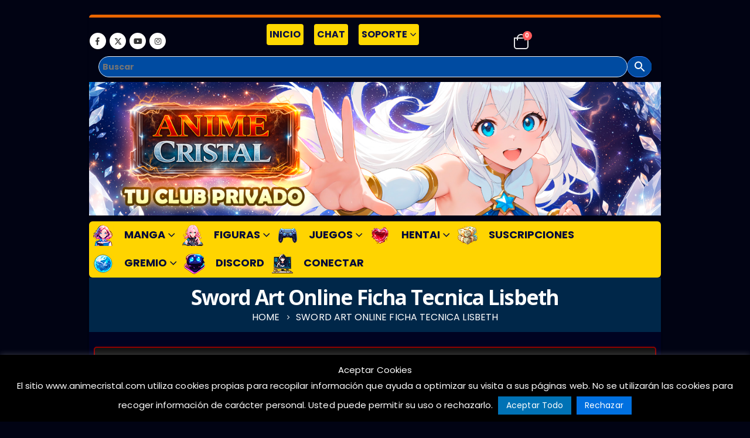

--- FILE ---
content_type: text/html; charset=UTF-8
request_url: https://animecristal.net/sword-art-online-ficha-tecnica-lisbeth/
body_size: 51252
content:
	<!DOCTYPE html>
	<html class=""  lang="es" prefix="og: https://ogp.me/ns#">
	<head>
		<meta http-equiv="X-UA-Compatible" content="IE=edge" />
		<meta http-equiv="Content-Type" content="text/html; charset=UTF-8" />
		<meta name="viewport" content="width=device-width, initial-scale=1, minimum-scale=1" />

		<link rel="profile" href="https://gmpg.org/xfn/11" />
		<link rel="pingback" href="https://animecristal.net/xmlrpc.php" />
		
<!-- Optimización en motores de búsqueda por Rank Math PRO -  https://rankmath.com/ -->
<title>Sword Art Online Ficha Tecnica Lisbeth &raquo; Anime Cristal</title>
<meta name="description" content="Sword Art Online Ficha Tecnica Lisbeth: Anime, Manga, wallpapers, fondos de escritorio, figuras, estatuas, videojuegos, guías de juegos, Ficha Técnica, Sinopsis."/>
<meta name="robots" content="follow, index, max-snippet:-1, max-video-preview:-1, max-image-preview:large"/>
<link rel="canonical" href="https://animecristal.net/sword-art-online-ficha-tecnica-lisbeth/" />
<meta property="og:locale" content="es_ES" />
<meta property="og:type" content="article" />
<meta property="og:title" content="Sword Art Online Ficha Tecnica Lisbeth &raquo; Anime Cristal" />
<meta property="og:description" content="Sword Art Online Ficha Tecnica Lisbeth: Anime, Manga, wallpapers, fondos de escritorio, figuras, estatuas, videojuegos, guías de juegos, Ficha Técnica, Sinopsis." />
<meta property="og:url" content="https://animecristal.net/sword-art-online-ficha-tecnica-lisbeth/" />
<meta property="og:site_name" content="Anime Cristal" />
<meta property="article:publisher" content="https://www.facebook.com/AnimeCristalWeb" />
<meta property="og:updated_time" content="2024-10-19T20:56:55+02:00" />
<meta property="og:image" content="https://3c32641c.delivery.rocketcdn.me/wp-content/uploads/2021/03/img_139705_01a1f30439ea3df15cd4ec462cb47993_1.jpg" />
<meta property="og:image:secure_url" content="https://3c32641c.delivery.rocketcdn.me/wp-content/uploads/2021/03/img_139705_01a1f30439ea3df15cd4ec462cb47993_1.jpg" />
<meta property="og:image:width" content="800" />
<meta property="og:image:height" content="800" />
<meta property="og:image:alt" content="img 139705 01a1f30439ea3df15cd4ec462cb47993 1" />
<meta property="og:image:type" content="image/jpeg" />
<meta name="twitter:card" content="summary_large_image" />
<meta name="twitter:title" content="Sword Art Online Ficha Tecnica Lisbeth &raquo; Anime Cristal" />
<meta name="twitter:description" content="Sword Art Online Ficha Tecnica Lisbeth: Anime, Manga, wallpapers, fondos de escritorio, figuras, estatuas, videojuegos, guías de juegos, Ficha Técnica, Sinopsis." />
<meta name="twitter:site" content="@@AnimeCristalWeb" />
<meta name="twitter:creator" content="@@AnimeCristalWeb" />
<meta name="twitter:image" content="https://3c32641c.delivery.rocketcdn.me/wp-content/uploads/2021/03/img_139705_01a1f30439ea3df15cd4ec462cb47993_1.jpg" />
<meta name="twitter:label1" content="Tiempo de lectura" />
<meta name="twitter:data1" content="5 minutos" />
<script type="application/ld+json" class="rank-math-schema-pro">{"@context":"https://schema.org","@graph":[{"@type":"BreadcrumbList","@id":"https://animecristal.net/sword-art-online-ficha-tecnica-lisbeth/#breadcrumb","itemListElement":[{"@type":"ListItem","position":"1","item":{"@id":"https://animecristal.net"}},{"@type":"ListItem","position":"2","item":{"@id":"https://animecristal.net/sword-art-online-ficha-tecnica-lisbeth/","name":"Sword Art Online Ficha Tecnica Lisbeth"}}]}]}</script>
<!-- /Plugin Rank Math WordPress SEO -->

<link rel='dns-prefetch' href='//3c32641c.delivery.rocketcdn.me' />

<link href='https://3c32641c.delivery.rocketcdn.me' rel='preconnect' />
<link rel="alternate" type="application/rss+xml" title="Anime Cristal &raquo; Feed" href="https://animecristal.net/feed/" />
<link rel="alternate" type="application/rss+xml" title="Anime Cristal &raquo; Feed de los comentarios" href="https://animecristal.net/comments/feed/" />
<link rel="alternate" title="oEmbed (JSON)" type="application/json+oembed" href="https://animecristal.net/wp-json/oembed/1.0/embed?url=https%3A%2F%2Fanimecristal.net%2Fsword-art-online-ficha-tecnica-lisbeth%2F" />
<link rel="alternate" title="oEmbed (XML)" type="text/xml+oembed" href="https://animecristal.net/wp-json/oembed/1.0/embed?url=https%3A%2F%2Fanimecristal.net%2Fsword-art-online-ficha-tecnica-lisbeth%2F&#038;format=xml" />
		<link rel="shortcut icon" href="//3c32641c.delivery.rocketcdn.me/wp-content/uploads/2024/10/Icono-Anime-Cristal.jpg" type="image/x-icon" />
				<link rel="apple-touch-icon" href="//3c32641c.delivery.rocketcdn.me/wp-content/uploads/2024/10/Icono-Anime-Cristal.jpg" />
				<link rel="apple-touch-icon" sizes="120x120" href="//3c32641c.delivery.rocketcdn.me/wp-content/uploads/2024/10/Icono-Anime-Cristal.jpg" />
				<link rel="apple-touch-icon" sizes="76x76" href="//3c32641c.delivery.rocketcdn.me/wp-content/uploads/2024/10/Icono-Anime-Cristal.jpg" />
				<link rel="apple-touch-icon" sizes="152x152" href="//3c32641c.delivery.rocketcdn.me/wp-content/uploads/2024/10/Icono-Anime-Cristal.jpg" />
		<link rel="preload" href="https://3c32641c.delivery.rocketcdn.me/wp-content/themes/porto/fonts/porto-font/porto.woff2" as="font" type="font/woff2" crossorigin fetchpriority="high"/><link rel="preload" href="https://3c32641c.delivery.rocketcdn.me/wp-content/themes/porto/fonts/fontawesome_optimized/fa-solid-900.woff2" as="font" type="font/woff2" crossorigin fetchpriority="high"/><link rel="preload" href="https://3c32641c.delivery.rocketcdn.me/wp-content/themes/porto/fonts/fontawesome_optimized/fa-regular-400.woff2" as="font" type="font/woff2" crossorigin fetchpriority="high"/><link rel="preload" href="https://3c32641c.delivery.rocketcdn.me/wp-content/themes/porto/fonts/fontawesome_optimized/fa-brands-400.woff2" as="font" type="font/woff2" crossorigin fetchpriority="high"/><link rel="preload" href="https://3c32641c.delivery.rocketcdn.me/wp-content/themes/porto/fonts/Simple-Line-Icons/Simple-Line-Icons.woff2" as="font" type="font/woff2" crossorigin fetchpriority="high"/><style id='wp-img-auto-sizes-contain-inline-css'>
img:is([sizes=auto i],[sizes^="auto," i]){contain-intrinsic-size:3000px 1500px}
/*# sourceURL=wp-img-auto-sizes-contain-inline-css */
</style>
<style id='wp-emoji-styles-inline-css'>

	img.wp-smiley, img.emoji {
		display: inline !important;
		border: none !important;
		box-shadow: none !important;
		height: 1em !important;
		width: 1em !important;
		margin: 0 0.07em !important;
		vertical-align: -0.1em !important;
		background: none !important;
		padding: 0 !important;
	}
/*# sourceURL=wp-emoji-styles-inline-css */
</style>
<link rel='stylesheet' id='wp-block-library-css' href='https://3c32641c.delivery.rocketcdn.me/wp-includes/css/dist/block-library/style.min.css?ver=6.9' media='all' />
<style id='wp-block-library-theme-inline-css'>
.wp-block-audio :where(figcaption){color:#555;font-size:13px;text-align:center}.is-dark-theme .wp-block-audio :where(figcaption){color:#ffffffa6}.wp-block-audio{margin:0 0 1em}.wp-block-code{border:1px solid #ccc;border-radius:4px;font-family:Menlo,Consolas,monaco,monospace;padding:.8em 1em}.wp-block-embed :where(figcaption){color:#555;font-size:13px;text-align:center}.is-dark-theme .wp-block-embed :where(figcaption){color:#ffffffa6}.wp-block-embed{margin:0 0 1em}.blocks-gallery-caption{color:#555;font-size:13px;text-align:center}.is-dark-theme .blocks-gallery-caption{color:#ffffffa6}:root :where(.wp-block-image figcaption){color:#555;font-size:13px;text-align:center}.is-dark-theme :root :where(.wp-block-image figcaption){color:#ffffffa6}.wp-block-image{margin:0 0 1em}.wp-block-pullquote{border-bottom:4px solid;border-top:4px solid;color:currentColor;margin-bottom:1.75em}.wp-block-pullquote :where(cite),.wp-block-pullquote :where(footer),.wp-block-pullquote__citation{color:currentColor;font-size:.8125em;font-style:normal;text-transform:uppercase}.wp-block-quote{border-left:.25em solid;margin:0 0 1.75em;padding-left:1em}.wp-block-quote cite,.wp-block-quote footer{color:currentColor;font-size:.8125em;font-style:normal;position:relative}.wp-block-quote:where(.has-text-align-right){border-left:none;border-right:.25em solid;padding-left:0;padding-right:1em}.wp-block-quote:where(.has-text-align-center){border:none;padding-left:0}.wp-block-quote.is-large,.wp-block-quote.is-style-large,.wp-block-quote:where(.is-style-plain){border:none}.wp-block-search .wp-block-search__label{font-weight:700}.wp-block-search__button{border:1px solid #ccc;padding:.375em .625em}:where(.wp-block-group.has-background){padding:1.25em 2.375em}.wp-block-separator.has-css-opacity{opacity:.4}.wp-block-separator{border:none;border-bottom:2px solid;margin-left:auto;margin-right:auto}.wp-block-separator.has-alpha-channel-opacity{opacity:1}.wp-block-separator:not(.is-style-wide):not(.is-style-dots){width:100px}.wp-block-separator.has-background:not(.is-style-dots){border-bottom:none;height:1px}.wp-block-separator.has-background:not(.is-style-wide):not(.is-style-dots){height:2px}.wp-block-table{margin:0 0 1em}.wp-block-table td,.wp-block-table th{word-break:normal}.wp-block-table :where(figcaption){color:#555;font-size:13px;text-align:center}.is-dark-theme .wp-block-table :where(figcaption){color:#ffffffa6}.wp-block-video :where(figcaption){color:#555;font-size:13px;text-align:center}.is-dark-theme .wp-block-video :where(figcaption){color:#ffffffa6}.wp-block-video{margin:0 0 1em}:root :where(.wp-block-template-part.has-background){margin-bottom:0;margin-top:0;padding:1.25em 2.375em}
/*# sourceURL=/wp-includes/css/dist/block-library/theme.min.css */
</style>
<style id='classic-theme-styles-inline-css'>
/*! This file is auto-generated */
.wp-block-button__link{color:#fff;background-color:#32373c;border-radius:9999px;box-shadow:none;text-decoration:none;padding:calc(.667em + 2px) calc(1.333em + 2px);font-size:1.125em}.wp-block-file__button{background:#32373c;color:#fff;text-decoration:none}
/*# sourceURL=/wp-includes/css/classic-themes.min.css */
</style>
<link rel='stylesheet' id='gutenberg-pdfjs-style-css' href='https://3c32641c.delivery.rocketcdn.me/wp-content/plugins/pdfjs-viewer-shortcode/inc/../blocks/build/style-index.css?ver=1765458736' media='all' />
<link rel='stylesheet' id='sumo-pp-blocks-integration-css' href='https://3c32641c.delivery.rocketcdn.me/wp-content/plugins/sumopaymentplans/assets/blocks/frontend/index.css?ver=11.2.0' media='all' />
<link rel='stylesheet' id='sumosubs-blocks-integration-css' href='https://3c32641c.delivery.rocketcdn.me/wp-content/plugins/sumosubscriptions/assets/blocks/frontend/index.css?ver=15.9.0' media='all' />
<style id='global-styles-inline-css'>
:root{--wp--preset--aspect-ratio--square: 1;--wp--preset--aspect-ratio--4-3: 4/3;--wp--preset--aspect-ratio--3-4: 3/4;--wp--preset--aspect-ratio--3-2: 3/2;--wp--preset--aspect-ratio--2-3: 2/3;--wp--preset--aspect-ratio--16-9: 16/9;--wp--preset--aspect-ratio--9-16: 9/16;--wp--preset--color--black: #000000;--wp--preset--color--cyan-bluish-gray: #abb8c3;--wp--preset--color--white: #ffffff;--wp--preset--color--pale-pink: #f78da7;--wp--preset--color--vivid-red: #cf2e2e;--wp--preset--color--luminous-vivid-orange: #ff6900;--wp--preset--color--luminous-vivid-amber: #fcb900;--wp--preset--color--light-green-cyan: #7bdcb5;--wp--preset--color--vivid-green-cyan: #00d084;--wp--preset--color--pale-cyan-blue: #8ed1fc;--wp--preset--color--vivid-cyan-blue: #0693e3;--wp--preset--color--vivid-purple: #9b51e0;--wp--preset--color--primary: var(--porto-primary-color);--wp--preset--color--secondary: var(--porto-secondary-color);--wp--preset--color--tertiary: var(--porto-tertiary-color);--wp--preset--color--quaternary: var(--porto-quaternary-color);--wp--preset--color--dark: var(--porto-dark-color);--wp--preset--color--light: var(--porto-light-color);--wp--preset--color--primary-hover: var(--porto-primary-light-5);--wp--preset--gradient--vivid-cyan-blue-to-vivid-purple: linear-gradient(135deg,rgb(6,147,227) 0%,rgb(155,81,224) 100%);--wp--preset--gradient--light-green-cyan-to-vivid-green-cyan: linear-gradient(135deg,rgb(122,220,180) 0%,rgb(0,208,130) 100%);--wp--preset--gradient--luminous-vivid-amber-to-luminous-vivid-orange: linear-gradient(135deg,rgb(252,185,0) 0%,rgb(255,105,0) 100%);--wp--preset--gradient--luminous-vivid-orange-to-vivid-red: linear-gradient(135deg,rgb(255,105,0) 0%,rgb(207,46,46) 100%);--wp--preset--gradient--very-light-gray-to-cyan-bluish-gray: linear-gradient(135deg,rgb(238,238,238) 0%,rgb(169,184,195) 100%);--wp--preset--gradient--cool-to-warm-spectrum: linear-gradient(135deg,rgb(74,234,220) 0%,rgb(151,120,209) 20%,rgb(207,42,186) 40%,rgb(238,44,130) 60%,rgb(251,105,98) 80%,rgb(254,248,76) 100%);--wp--preset--gradient--blush-light-purple: linear-gradient(135deg,rgb(255,206,236) 0%,rgb(152,150,240) 100%);--wp--preset--gradient--blush-bordeaux: linear-gradient(135deg,rgb(254,205,165) 0%,rgb(254,45,45) 50%,rgb(107,0,62) 100%);--wp--preset--gradient--luminous-dusk: linear-gradient(135deg,rgb(255,203,112) 0%,rgb(199,81,192) 50%,rgb(65,88,208) 100%);--wp--preset--gradient--pale-ocean: linear-gradient(135deg,rgb(255,245,203) 0%,rgb(182,227,212) 50%,rgb(51,167,181) 100%);--wp--preset--gradient--electric-grass: linear-gradient(135deg,rgb(202,248,128) 0%,rgb(113,206,126) 100%);--wp--preset--gradient--midnight: linear-gradient(135deg,rgb(2,3,129) 0%,rgb(40,116,252) 100%);--wp--preset--font-size--small: 13px;--wp--preset--font-size--medium: 20px;--wp--preset--font-size--large: 36px;--wp--preset--font-size--x-large: 42px;--wp--preset--spacing--20: 0.44rem;--wp--preset--spacing--30: 0.67rem;--wp--preset--spacing--40: 1rem;--wp--preset--spacing--50: 1.5rem;--wp--preset--spacing--60: 2.25rem;--wp--preset--spacing--70: 3.38rem;--wp--preset--spacing--80: 5.06rem;--wp--preset--shadow--natural: 6px 6px 9px rgba(0, 0, 0, 0.2);--wp--preset--shadow--deep: 12px 12px 50px rgba(0, 0, 0, 0.4);--wp--preset--shadow--sharp: 6px 6px 0px rgba(0, 0, 0, 0.2);--wp--preset--shadow--outlined: 6px 6px 0px -3px rgb(255, 255, 255), 6px 6px rgb(0, 0, 0);--wp--preset--shadow--crisp: 6px 6px 0px rgb(0, 0, 0);}:where(.is-layout-flex){gap: 0.5em;}:where(.is-layout-grid){gap: 0.5em;}body .is-layout-flex{display: flex;}.is-layout-flex{flex-wrap: wrap;align-items: center;}.is-layout-flex > :is(*, div){margin: 0;}body .is-layout-grid{display: grid;}.is-layout-grid > :is(*, div){margin: 0;}:where(.wp-block-columns.is-layout-flex){gap: 2em;}:where(.wp-block-columns.is-layout-grid){gap: 2em;}:where(.wp-block-post-template.is-layout-flex){gap: 1.25em;}:where(.wp-block-post-template.is-layout-grid){gap: 1.25em;}.has-black-color{color: var(--wp--preset--color--black) !important;}.has-cyan-bluish-gray-color{color: var(--wp--preset--color--cyan-bluish-gray) !important;}.has-white-color{color: var(--wp--preset--color--white) !important;}.has-pale-pink-color{color: var(--wp--preset--color--pale-pink) !important;}.has-vivid-red-color{color: var(--wp--preset--color--vivid-red) !important;}.has-luminous-vivid-orange-color{color: var(--wp--preset--color--luminous-vivid-orange) !important;}.has-luminous-vivid-amber-color{color: var(--wp--preset--color--luminous-vivid-amber) !important;}.has-light-green-cyan-color{color: var(--wp--preset--color--light-green-cyan) !important;}.has-vivid-green-cyan-color{color: var(--wp--preset--color--vivid-green-cyan) !important;}.has-pale-cyan-blue-color{color: var(--wp--preset--color--pale-cyan-blue) !important;}.has-vivid-cyan-blue-color{color: var(--wp--preset--color--vivid-cyan-blue) !important;}.has-vivid-purple-color{color: var(--wp--preset--color--vivid-purple) !important;}.has-black-background-color{background-color: var(--wp--preset--color--black) !important;}.has-cyan-bluish-gray-background-color{background-color: var(--wp--preset--color--cyan-bluish-gray) !important;}.has-white-background-color{background-color: var(--wp--preset--color--white) !important;}.has-pale-pink-background-color{background-color: var(--wp--preset--color--pale-pink) !important;}.has-vivid-red-background-color{background-color: var(--wp--preset--color--vivid-red) !important;}.has-luminous-vivid-orange-background-color{background-color: var(--wp--preset--color--luminous-vivid-orange) !important;}.has-luminous-vivid-amber-background-color{background-color: var(--wp--preset--color--luminous-vivid-amber) !important;}.has-light-green-cyan-background-color{background-color: var(--wp--preset--color--light-green-cyan) !important;}.has-vivid-green-cyan-background-color{background-color: var(--wp--preset--color--vivid-green-cyan) !important;}.has-pale-cyan-blue-background-color{background-color: var(--wp--preset--color--pale-cyan-blue) !important;}.has-vivid-cyan-blue-background-color{background-color: var(--wp--preset--color--vivid-cyan-blue) !important;}.has-vivid-purple-background-color{background-color: var(--wp--preset--color--vivid-purple) !important;}.has-black-border-color{border-color: var(--wp--preset--color--black) !important;}.has-cyan-bluish-gray-border-color{border-color: var(--wp--preset--color--cyan-bluish-gray) !important;}.has-white-border-color{border-color: var(--wp--preset--color--white) !important;}.has-pale-pink-border-color{border-color: var(--wp--preset--color--pale-pink) !important;}.has-vivid-red-border-color{border-color: var(--wp--preset--color--vivid-red) !important;}.has-luminous-vivid-orange-border-color{border-color: var(--wp--preset--color--luminous-vivid-orange) !important;}.has-luminous-vivid-amber-border-color{border-color: var(--wp--preset--color--luminous-vivid-amber) !important;}.has-light-green-cyan-border-color{border-color: var(--wp--preset--color--light-green-cyan) !important;}.has-vivid-green-cyan-border-color{border-color: var(--wp--preset--color--vivid-green-cyan) !important;}.has-pale-cyan-blue-border-color{border-color: var(--wp--preset--color--pale-cyan-blue) !important;}.has-vivid-cyan-blue-border-color{border-color: var(--wp--preset--color--vivid-cyan-blue) !important;}.has-vivid-purple-border-color{border-color: var(--wp--preset--color--vivid-purple) !important;}.has-vivid-cyan-blue-to-vivid-purple-gradient-background{background: var(--wp--preset--gradient--vivid-cyan-blue-to-vivid-purple) !important;}.has-light-green-cyan-to-vivid-green-cyan-gradient-background{background: var(--wp--preset--gradient--light-green-cyan-to-vivid-green-cyan) !important;}.has-luminous-vivid-amber-to-luminous-vivid-orange-gradient-background{background: var(--wp--preset--gradient--luminous-vivid-amber-to-luminous-vivid-orange) !important;}.has-luminous-vivid-orange-to-vivid-red-gradient-background{background: var(--wp--preset--gradient--luminous-vivid-orange-to-vivid-red) !important;}.has-very-light-gray-to-cyan-bluish-gray-gradient-background{background: var(--wp--preset--gradient--very-light-gray-to-cyan-bluish-gray) !important;}.has-cool-to-warm-spectrum-gradient-background{background: var(--wp--preset--gradient--cool-to-warm-spectrum) !important;}.has-blush-light-purple-gradient-background{background: var(--wp--preset--gradient--blush-light-purple) !important;}.has-blush-bordeaux-gradient-background{background: var(--wp--preset--gradient--blush-bordeaux) !important;}.has-luminous-dusk-gradient-background{background: var(--wp--preset--gradient--luminous-dusk) !important;}.has-pale-ocean-gradient-background{background: var(--wp--preset--gradient--pale-ocean) !important;}.has-electric-grass-gradient-background{background: var(--wp--preset--gradient--electric-grass) !important;}.has-midnight-gradient-background{background: var(--wp--preset--gradient--midnight) !important;}.has-small-font-size{font-size: var(--wp--preset--font-size--small) !important;}.has-medium-font-size{font-size: var(--wp--preset--font-size--medium) !important;}.has-large-font-size{font-size: var(--wp--preset--font-size--large) !important;}.has-x-large-font-size{font-size: var(--wp--preset--font-size--x-large) !important;}
:where(.wp-block-post-template.is-layout-flex){gap: 1.25em;}:where(.wp-block-post-template.is-layout-grid){gap: 1.25em;}
:where(.wp-block-term-template.is-layout-flex){gap: 1.25em;}:where(.wp-block-term-template.is-layout-grid){gap: 1.25em;}
:where(.wp-block-columns.is-layout-flex){gap: 2em;}:where(.wp-block-columns.is-layout-grid){gap: 2em;}
:root :where(.wp-block-pullquote){font-size: 1.5em;line-height: 1.6;}
/*# sourceURL=global-styles-inline-css */
</style>
<link rel='stylesheet' id='menu-image-css' href='https://3c32641c.delivery.rocketcdn.me/wp-content/plugins/menu-image/includes/css/menu-image.css?ver=3.13' media='all' />
<link rel='stylesheet' id='dashicons-css' href='https://3c32641c.delivery.rocketcdn.me/wp-includes/css/dashicons.min.css?ver=6.9' media='all' />
<link rel='stylesheet' id='cookie-law-info-css' href='https://3c32641c.delivery.rocketcdn.me/wp-content/plugins/cookie-law-info/legacy/public/css/cookie-law-info-public.css?ver=3.3.9.1' media='all' />
<link rel='stylesheet' id='cookie-law-info-gdpr-css' href='https://3c32641c.delivery.rocketcdn.me/wp-content/plugins/cookie-law-info/legacy/public/css/cookie-law-info-gdpr.css?ver=3.3.9.1' media='all' />
<link rel='stylesheet' id='fontawesome-css' href='https://3c32641c.delivery.rocketcdn.me/wp-content/plugins/stars-rating/includes/css/font-awesome.min.css?ver=4.7.0' media='all' />
<link rel='stylesheet' id='bar-rating-theme-css' href='https://3c32641c.delivery.rocketcdn.me/wp-content/plugins/stars-rating/public/css/fontawesome-stars.css?ver=2.6.3' media='all' />
<link rel='stylesheet' id='stars-rating-public-css' href='https://3c32641c.delivery.rocketcdn.me/wp-content/plugins/stars-rating/public/css/stars-rating-public.css?ver=1.0.0' media='all' />
<style id='woocommerce-inline-inline-css'>
.woocommerce form .form-row .required { visibility: visible; }
/*# sourceURL=woocommerce-inline-inline-css */
</style>
<link rel='stylesheet' id='aws-style-css' href='https://3c32641c.delivery.rocketcdn.me/wp-content/plugins/advanced-woo-search/assets/css/common.min.css?ver=3.51' media='all' />
<link rel='stylesheet' id='sumo-pp-frontend-css' href='https://3c32641c.delivery.rocketcdn.me/wp-content/plugins/sumopaymentplans/assets/css/frontend.css?ver=11.2.0' media='all' />
<link rel='stylesheet' id='jquery-ui-style-css' href='https://3c32641c.delivery.rocketcdn.me/wp-content/cache/background-css/1/3c32641c.delivery.rocketcdn.me/wp-content/plugins/sumosubscriptions/assets/css/jquery-ui.css?ver=15.9.0&wpr_t=1768899685' media='all' />
<link rel='stylesheet' id='sumosubs-frontend-css' href='https://3c32641c.delivery.rocketcdn.me/wp-content/plugins/sumosubscriptions/assets/css/frontend.css?ver=15.9.0' media='all' />
<link rel='stylesheet' id='porto-fs-progress-bar-css' href='https://3c32641c.delivery.rocketcdn.me/wp-content/themes/porto/inc/lib/woocommerce-shipping-progress-bar/shipping-progress-bar.css?ver=7.7.2' media='all' />
<link rel='stylesheet' id='porto-css-vars-css' href='https://3c32641c.delivery.rocketcdn.me/wp-content/uploads/porto_styles/theme_css_vars.css?ver=7.7.2' media='all' />
<link rel='stylesheet' id='js_composer_front-css' href='https://3c32641c.delivery.rocketcdn.me/wp-content/cache/background-css/1/3c32641c.delivery.rocketcdn.me/wp-content/uploads/porto_styles/js_composer.css?ver=7.7.2&wpr_t=1768899685' media='all' />
<link rel='stylesheet' id='elementor-icons-css' href='https://3c32641c.delivery.rocketcdn.me/wp-content/plugins/elementor/assets/lib/eicons/css/elementor-icons.min.css?ver=5.45.0' media='all' />
<link rel='stylesheet' id='elementor-frontend-css' href='https://3c32641c.delivery.rocketcdn.me/wp-content/uploads/elementor/css/custom-frontend.min.css?ver=1768573352' media='all' />
<link rel='stylesheet' id='elementor-post-272029-css' href='https://3c32641c.delivery.rocketcdn.me/wp-content/uploads/elementor/css/post-272029.css?ver=1768573352' media='all' />
<link rel='stylesheet' id='bootstrap-css' href='https://3c32641c.delivery.rocketcdn.me/wp-content/uploads/porto_styles/bootstrap.css?ver=7.7.2' media='all' />
<link rel='stylesheet' id='porto-plugins-css' href='https://3c32641c.delivery.rocketcdn.me/wp-content/cache/background-css/1/3c32641c.delivery.rocketcdn.me/wp-content/themes/porto/css/plugins_optimized.css?ver=7.7.2&wpr_t=1768899685' media='all' />
<link rel='stylesheet' id='porto-theme-css' href='https://3c32641c.delivery.rocketcdn.me/wp-content/cache/background-css/1/3c32641c.delivery.rocketcdn.me/wp-content/themes/porto/css/theme.css?ver=7.7.2&wpr_t=1768899685' media='all' />
<link rel='stylesheet' id='porto-blog-legacy-css' href='https://3c32641c.delivery.rocketcdn.me/wp-content/themes/porto/css/part/blog-legacy.css?ver=7.7.2' media='all' />
<link rel='stylesheet' id='porto-side-menu-css' href='https://3c32641c.delivery.rocketcdn.me/wp-content/themes/porto/css/part/side-columns.css?ver=7.7.2' media='all' />
<link rel='stylesheet' id='porto-header-shop-css' href='https://3c32641c.delivery.rocketcdn.me/wp-content/cache/background-css/1/3c32641c.delivery.rocketcdn.me/wp-content/themes/porto/css/part/header-shop.css?ver=7.7.2&wpr_t=1768899685' media='all' />
<link rel='stylesheet' id='porto-header-legacy-css' href='https://3c32641c.delivery.rocketcdn.me/wp-content/themes/porto/css/part/header-legacy.css?ver=7.7.2' media='all' />
<link rel='stylesheet' id='porto-footer-legacy-css' href='https://3c32641c.delivery.rocketcdn.me/wp-content/themes/porto/css/part/footer-legacy.css?ver=7.7.2' media='all' />
<link rel='stylesheet' id='porto-side-nav-panel-css' href='https://3c32641c.delivery.rocketcdn.me/wp-content/themes/porto/css/part/side-nav-panel.css?ver=7.7.2' media='all' />
<link rel='stylesheet' id='porto-media-mobile-sidebar-css' href='https://3c32641c.delivery.rocketcdn.me/wp-content/themes/porto/css/part/media-mobile-sidebar.css?ver=7.7.2' media='(max-width:991px)' />
<link rel='stylesheet' id='porto-theme-member-css' href='https://3c32641c.delivery.rocketcdn.me/wp-content/themes/porto/css/theme_member.css?ver=7.7.2' media='all' />
<link rel='stylesheet' id='porto-theme-event-css' href='https://3c32641c.delivery.rocketcdn.me/wp-content/themes/porto/css/theme_event.css?ver=7.7.2' media='all' />
<link rel='stylesheet' id='porto-shortcodes-css' href='https://3c32641c.delivery.rocketcdn.me/wp-content/cache/background-css/1/3c32641c.delivery.rocketcdn.me/wp-content/uploads/porto_styles/shortcodes.css?ver=7.7.2&wpr_t=1768899685' media='all' />
<link rel='stylesheet' id='porto-theme-shop-css' href='https://3c32641c.delivery.rocketcdn.me/wp-content/themes/porto/css/theme_shop.css?ver=7.7.2' media='all' />
<link rel='stylesheet' id='porto-shop-legacy-css' href='https://3c32641c.delivery.rocketcdn.me/wp-content/themes/porto/css/part/shop-legacy.css?ver=7.7.2' media='all' />
<link rel='stylesheet' id='porto-theme-vc-css' href='https://3c32641c.delivery.rocketcdn.me/wp-content/themes/porto/css/theme_vc.css?ver=7.7.2' media='all' />
<link rel='stylesheet' id='porto-theme-wpb-css' href='https://3c32641c.delivery.rocketcdn.me/wp-content/themes/porto/css/theme_wpb.css?ver=7.7.2' media='all' />
<link rel='stylesheet' id='porto-theme-elementor-css' href='https://3c32641c.delivery.rocketcdn.me/wp-content/themes/porto/css/theme_elementor.css?ver=7.7.2' media='all' />
<link rel='stylesheet' id='porto-theme-radius-css' href='https://3c32641c.delivery.rocketcdn.me/wp-content/themes/porto/css/theme_radius.css?ver=7.7.2' media='all' />
<link rel='stylesheet' id='porto-dynamic-style-css' href='https://3c32641c.delivery.rocketcdn.me/wp-content/cache/background-css/1/3c32641c.delivery.rocketcdn.me/wp-content/uploads/porto_styles/dynamic_style.css?ver=7.7.2&wpr_t=1768899685' media='all' />
<link rel='stylesheet' id='porto-type-builder-css' href='https://3c32641c.delivery.rocketcdn.me/wp-content/plugins/porto-functionality/builders/assets/type-builder.css?ver=3.7.2' media='all' />
<link rel='stylesheet' id='porto-account-login-style-css' href='https://3c32641c.delivery.rocketcdn.me/wp-content/themes/porto/css/theme/shop/login-style/account-login.css?ver=7.7.2' media='all' />
<link rel='stylesheet' id='porto-theme-woopage-css' href='https://3c32641c.delivery.rocketcdn.me/wp-content/themes/porto/css/theme/shop/other/woopage.css?ver=7.7.2' media='all' />
<link rel='stylesheet' id='elementor-post-949185-css' href='https://3c32641c.delivery.rocketcdn.me/wp-content/uploads/elementor/css/post-949185.css?ver=7.7.2' media='all' />
<link rel='stylesheet' id='porto-style-css' href='https://3c32641c.delivery.rocketcdn.me/wp-content/themes/porto/style.css?ver=7.7.2' media='all' />
<style id='porto-style-inline-css'>
.vc_custom_1543960279109{border-top-width: 2px !important;border-right-width: 2px !important;border-bottom-width: 2px !important;border-left-width: 2px !important;padding-top: 5px !important;padding-right: 10px !important;padding-bottom: 5px !important;padding-left: 10px !important;background-color: #141414 !important;border-left-color: #910000 !important;border-left-style: solid !important;border-right-color: #910000 !important;border-right-style: solid !important;border-top-color: #910000 !important;border-top-style: solid !important;border-bottom-color: #910000 !important;border-bottom-style: solid !important;border-radius: 5px !important;}
.side-header-narrow-bar-logo{max-width:1200px}@media (min-width:992px){}.page-top .product-nav{position:static;height:auto;margin-top:0}.page-top .product-nav .product-prev,.page-top .product-nav .product-next{float:none;position:absolute;height:30px;top:50%;bottom:50%;margin-top:-15px}.page-top .product-nav .product-prev{right:10px}.page-top .product-nav .product-next{left:10px}.page-top .product-nav .product-next .product-popup{right:auto;left:0}.page-top .product-nav .product-next .product-popup:before{right:auto;left:6px}.page-top .sort-source{position:static;text-align:center;margin-top:5px;border-width:0}.page-top ul.breadcrumb{-ms-flex-pack:center;justify-content:center}.page-top .page-title{font-weight:700}#header.sticky-header .main-menu > li.menu-item > a,#header.sticky-header .main-menu > li.menu-custom-content a{color:#001242}#header.sticky-header .main-menu > li.menu-item:hover > a,#header.sticky-header .main-menu > li.menu-item.active:hover > a,#header.sticky-header .main-menu > li.menu-custom-content:hover a{color:#ffffff}.footer-top{border-bottom:1px solid #2a2e33;padding:35px 0}.footer-top .menu{display:flex;flex-wrap:wrap;border-bottom:none;margin-top:0}.footer-top .menu li a{color:#999;font-size:.875rem;font-weight:600}.footer-top .widget>div>ul li{border:none;padding:0;margin-right:2rem}.footer-top .widget>div>ul li:last-child{margin-right:0}.footer-top .menu li:before{display:none}#footer .footer-main > .container{padding-top:45px;padding-bottom:15px}#footer .footer-main .row{align-items:center}@media (min-width:992px){#footer .col-lg-2 .widget_media_image{border-right:1px solid #2a2e33}#footer .share-links{margin-left:20px}#footer .col-lg-3 .widget_media_image{text-align:right;padding-right:20px}}#footer .share-links a{width:40px;height:40px;box-shadow:none;border:1px solid #292d32;font-size:16px}#footer .footer-bottom{padding:30px 0}.tab-content h2{font-size:1.4286em;line-height:1.4;font-weight:bold}body{background-color:#010313!important}
/*# sourceURL=porto-style-inline-css */
</style>
<style id='rocket-lazyload-inline-css'>
.rll-youtube-player{position:relative;padding-bottom:56.23%;height:0;overflow:hidden;max-width:100%;}.rll-youtube-player:focus-within{outline: 2px solid currentColor;outline-offset: 5px;}.rll-youtube-player iframe{position:absolute;top:0;left:0;width:100%;height:100%;z-index:100;background:0 0}.rll-youtube-player img{bottom:0;display:block;left:0;margin:auto;max-width:100%;width:100%;position:absolute;right:0;top:0;border:none;height:auto;-webkit-transition:.4s all;-moz-transition:.4s all;transition:.4s all}.rll-youtube-player img:hover{-webkit-filter:brightness(75%)}.rll-youtube-player .play{height:100%;width:100%;left:0;top:0;position:absolute;background:var(--wpr-bg-9a06d2fb-e3d2-4fea-afdb-295ffb8fef5d) no-repeat center;background-color: transparent !important;cursor:pointer;border:none;}.wp-embed-responsive .wp-has-aspect-ratio .rll-youtube-player{position:absolute;padding-bottom:0;width:100%;height:100%;top:0;bottom:0;left:0;right:0}
/*# sourceURL=rocket-lazyload-inline-css */
</style>
<script src="https://3c32641c.delivery.rocketcdn.me/wp-includes/js/jquery/jquery.min.js?ver=3.7.1" id="jquery-core-js"></script>
<script src="https://3c32641c.delivery.rocketcdn.me/wp-includes/js/jquery/jquery-migrate.min.js?ver=3.4.1" id="jquery-migrate-js"></script>
<script id="cookie-law-info-js-extra">
var Cli_Data = {"nn_cookie_ids":[],"cookielist":[],"non_necessary_cookies":[],"ccpaEnabled":"","ccpaRegionBased":"","ccpaBarEnabled":"","strictlyEnabled":["necessary","obligatoire"],"ccpaType":"gdpr","js_blocking":"1","custom_integration":"","triggerDomRefresh":"","secure_cookies":""};
var cli_cookiebar_settings = {"animate_speed_hide":"500","animate_speed_show":"500","background":"#000000","border":"#b1a6a6c2","border_on":"","button_1_button_colour":"#0072b5","button_1_button_hover":"#005b91","button_1_link_colour":"#fff","button_1_as_button":"1","button_1_new_win":"","button_2_button_colour":"#333","button_2_button_hover":"#292929","button_2_link_colour":"#444","button_2_as_button":"","button_2_hidebar":"","button_3_button_colour":"#0070e0","button_3_button_hover":"#005ab3","button_3_link_colour":"#ffffff","button_3_as_button":"1","button_3_new_win":"","button_4_button_colour":"#dedfe0","button_4_button_hover":"#b2b2b3","button_4_link_colour":"#333333","button_4_as_button":"1","button_7_button_colour":"#0072b5","button_7_button_hover":"#005b91","button_7_link_colour":"#fff","button_7_as_button":"1","button_7_new_win":"","font_family":"inherit","header_fix":"","notify_animate_hide":"","notify_animate_show":"","notify_div_id":"#cookie-law-info-bar","notify_position_horizontal":"right","notify_position_vertical":"bottom","scroll_close":"","scroll_close_reload":"","accept_close_reload":"","reject_close_reload":"","showagain_tab":"","showagain_background":"#fff","showagain_border":"#000","showagain_div_id":"#cookie-law-info-again","showagain_x_position":"100px","text":"#ffffff","show_once_yn":"","show_once":"10000","logging_on":"","as_popup":"","popup_overlay":"1","bar_heading_text":"","cookie_bar_as":"banner","popup_showagain_position":"bottom-right","widget_position":"right"};
var log_object = {"ajax_url":"https://animecristal.net/wp-admin/admin-ajax.php"};
//# sourceURL=cookie-law-info-js-extra
</script>
<script src="https://3c32641c.delivery.rocketcdn.me/wp-content/plugins/cookie-law-info/legacy/public/js/cookie-law-info-public.js?ver=3.3.9.1" id="cookie-law-info-js"></script>
<script src="https://3c32641c.delivery.rocketcdn.me/wp-content/plugins/stars-rating/public/js/jquery.barrating.min.js?ver=1.2.1" id="bar-rating-js"></script>
<script src="https://3c32641c.delivery.rocketcdn.me/wp-content/plugins/stars-rating/public/js/script.js?ver=1.0.0" id="stars-rating-script-js"></script>
<script src="https://3c32641c.delivery.rocketcdn.me/wp-content/plugins/woocommerce/assets/js/jquery-blockui/jquery.blockUI.min.js?ver=2.7.0-wc.10.4.3" id="wc-jquery-blockui-js" data-wp-strategy="defer"></script>
<script id="wc-add-to-cart-js-extra">
var wc_add_to_cart_params = {"ajax_url":"/wp-admin/admin-ajax.php","wc_ajax_url":"/?wc-ajax=%%endpoint%%","i18n_view_cart":"Ver carrito","cart_url":"https://animecristal.net/carrito-de-compra/","is_cart":"","cart_redirect_after_add":"no"};
//# sourceURL=wc-add-to-cart-js-extra
</script>
<script src="https://3c32641c.delivery.rocketcdn.me/wp-content/plugins/woocommerce/assets/js/frontend/add-to-cart.min.js?ver=10.4.3" id="wc-add-to-cart-js" data-wp-strategy="defer"></script>
<script src="https://3c32641c.delivery.rocketcdn.me/wp-content/plugins/woocommerce/assets/js/js-cookie/js.cookie.min.js?ver=2.1.4-wc.10.4.3" id="wc-js-cookie-js" defer data-wp-strategy="defer"></script>
<script id="woocommerce-js-extra">
var woocommerce_params = {"ajax_url":"/wp-admin/admin-ajax.php","wc_ajax_url":"/?wc-ajax=%%endpoint%%","i18n_password_show":"Mostrar contrase\u00f1a","i18n_password_hide":"Ocultar contrase\u00f1a"};
//# sourceURL=woocommerce-js-extra
</script>
<script src="https://3c32641c.delivery.rocketcdn.me/wp-content/plugins/woocommerce/assets/js/frontend/woocommerce.min.js?ver=10.4.3" id="woocommerce-js" defer data-wp-strategy="defer"></script>
<script src="https://3c32641c.delivery.rocketcdn.me/wp-content/plugins/js_composer/assets/js/vendors/woocommerce-add-to-cart.js?ver=8.7.2" id="vc_woocommerce-add-to-cart-js-js"></script>
<script id="WCPAY_ASSETS-js-extra">
var wcpayAssets = {"url":"https://animecristal.net/wp-content/plugins/woocommerce-payments/dist/"};
//# sourceURL=WCPAY_ASSETS-js-extra
</script>
<script id="sumo-pp-single-product-js-extra">
var sumo_pp_single_product_params = {"wp_ajax_url":"https://animecristal.net/wp-admin/admin-ajax.php","product":"185714","get_wc_booking_deposit_fields_nonce":"89b71be5a4","hide_product_price":"no","price_based_on":"sale-price","variation_deposit_form_template":"from-woocommerce"};
//# sourceURL=sumo-pp-single-product-js-extra
</script>
<script src="https://3c32641c.delivery.rocketcdn.me/wp-content/plugins/sumopaymentplans/assets/js/frontend/single-product.js?ver=11.2.0" id="sumo-pp-single-product-js"></script>
<script id="sumo-pp-checkout-js-extra">
var sumo_pp_checkout_params = {"wp_ajax_url":"https://animecristal.net/wp-admin/admin-ajax.php","is_user_logged_in":"","orderpp_nonce":"5167deb7d9","can_user_deposit_payment":null,"maybe_prevent_from_hiding_guest_signup_form":"","current_page":"cart"};
//# sourceURL=sumo-pp-checkout-js-extra
</script>
<script src="https://3c32641c.delivery.rocketcdn.me/wp-content/plugins/sumopaymentplans/assets/js/frontend/checkout.js?ver=11.2.0" id="sumo-pp-checkout-js"></script>
<script id="sumo-pp-myaccount-js-extra">
var sumo_pp_myaccount_params = {"wp_ajax_url":"https://animecristal.net/wp-admin/admin-ajax.php","show_more_notes_label":"Show More","show_less_notes_label":"Show Less","myaccount_nonce":"e2329122b6"};
//# sourceURL=sumo-pp-myaccount-js-extra
</script>
<script src="https://3c32641c.delivery.rocketcdn.me/wp-content/plugins/sumopaymentplans/assets/js/frontend/myaccount.js?ver=11.2.0" id="sumo-pp-myaccount-js"></script>
<script id="sumosubs-single-product-js-extra">
var sumosubs_single_product_params = {"wp_ajax_url":"https://animecristal.net/wp-admin/admin-ajax.php","get_product_nonce":"09758d9118","get_variation_nonce":"1a31be4c67","product_id":"","product_type":"","default_add_to_cart_text":"Add to cart","variation_data_template":"from-woocommerce"};
//# sourceURL=sumosubs-single-product-js-extra
</script>
<script src="https://3c32641c.delivery.rocketcdn.me/wp-content/plugins/sumosubscriptions/assets/js/frontend/single-product.js?ver=15.9.0" id="sumosubs-single-product-js"></script>
<script id="sumosubs-checkout-js-extra">
var sumosubs_checkout_params = {"wp_ajax_url":"https://animecristal.net/wp-admin/admin-ajax.php","is_user_logged_in":"","current_page":"cart","update_order_subscription_nonce":"94c5d989ee","can_user_subscribe_for_order":null,"default_order_subscription_duration":"M","default_order_subscription_duration_value":"1","default_order_subscription_installment":"0","can_user_select_plan":"1","subscription_week_duration_options":{"1":1,"2":2,"3":3,"4":4,"5":5,"6":6,"7":7,"8":8,"9":9,"10":10,"11":11,"12":12,"13":13,"14":14,"15":15,"16":16,"17":17,"18":18,"19":19,"20":20,"21":21,"22":22,"23":23,"24":24,"25":25,"26":26,"27":27,"28":28,"29":29,"30":30,"31":31,"32":32,"33":33,"34":34,"35":35,"36":36,"37":37,"38":38,"39":39,"40":40,"41":41,"42":42,"43":43,"44":44,"45":45,"46":46,"47":47,"48":48,"49":49,"50":50,"51":51,"52":52},"subscription_month_duration_options":{"1":1,"2":2,"3":3,"4":4,"5":5,"6":6,"7":7,"8":8,"9":9,"10":10,"11":11,"12":12,"13":13,"14":14,"15":15,"16":16,"17":17,"18":18,"19":19,"20":20,"21":21,"22":22,"23":23,"24":24},"subscription_year_duration_options":{"1":1,"2":2,"3":3,"4":4,"5":5,"6":6,"7":7,"8":8,"9":9,"10":10},"subscription_day_duration_options":{"1":1,"2":2,"3":3,"4":4,"5":5,"6":6,"7":7,"8":8,"9":9,"10":10,"11":11,"12":12,"13":13,"14":14,"15":15,"16":16,"17":17,"18":18,"19":19,"20":20,"21":21,"22":22,"23":23,"24":24,"25":25,"26":26,"27":27,"28":28,"29":29,"30":30,"31":31,"32":32,"33":33,"34":34,"35":35,"36":36,"37":37,"38":38,"39":39,"40":40,"41":41,"42":42,"43":43,"44":44,"45":45,"46":46,"47":47,"48":48,"49":49,"50":50,"51":51,"52":52,"53":53,"54":54,"55":55,"56":56,"57":57,"58":58,"59":59,"60":60,"61":61,"62":62,"63":63,"64":64,"65":65,"66":66,"67":67,"68":68,"69":69,"70":70,"71":71,"72":72,"73":73,"74":74,"75":75,"76":76,"77":77,"78":78,"79":79,"80":80,"81":81,"82":82,"83":83,"84":84,"85":85,"86":86,"87":87,"88":88,"89":89,"90":90},"load_ajax_synchronously":"","maybe_prevent_from_hiding_guest_signup_form":""};
//# sourceURL=sumosubs-checkout-js-extra
</script>
<script src="https://3c32641c.delivery.rocketcdn.me/wp-content/plugins/sumosubscriptions/assets/js/frontend/checkout.js?ver=15.9.0" id="sumosubs-checkout-js"></script>
<script id="wc-cart-fragments-js-extra">
var wc_cart_fragments_params = {"ajax_url":"/wp-admin/admin-ajax.php","wc_ajax_url":"/?wc-ajax=%%endpoint%%","cart_hash_key":"wc_cart_hash_0330d62b9dfda28d91ce89e776532c77","fragment_name":"wc_fragments_0330d62b9dfda28d91ce89e776532c77","request_timeout":"15000"};
//# sourceURL=wc-cart-fragments-js-extra
</script>
<script src="https://3c32641c.delivery.rocketcdn.me/wp-content/plugins/woocommerce/assets/js/frontend/cart-fragments.min.js?ver=10.4.3" id="wc-cart-fragments-js" defer data-wp-strategy="defer"></script>
<script></script><link rel="https://api.w.org/" href="https://animecristal.net/wp-json/" /><link rel="alternate" title="JSON" type="application/json" href="https://animecristal.net/wp-json/wp/v2/pages/185714" /><link rel="EditURI" type="application/rsd+xml" title="RSD" href="https://animecristal.net/xmlrpc.php?rsd" />
<meta name="generator" content="WordPress 6.9" />
<link rel='shortlink' href='https://animecristal.net/?p=185714' />
<noscript><style>.vce-row-container .vcv-lozad {display: none}</style></noscript><meta name="generator" content="Powered by Visual Composer Website Builder - fast and easy-to-use drag and drop visual editor for WordPress."/>	<style>
			.wsppc_div_block {
			display: inline-block;
			width: 100%;
			margin-top: 10px;
		}
		.wsppc_div_block.wsppc_product_summary_text {
			display: inline-block;
			width: 100%;
		}
		.woocommerce_product_thumbnails {
			display: inline-block;
		}
		
	</style>
    		<script type="text/javascript" id="webfont-queue">
		WebFontConfig = {
			google: { families: [ 'Poppins:400,400italic,500,600,700,700italic,800','Shadows+Into+Light:400,700','Open+Sans:400,500,600,700,800&display=swap' ] }
		};
		(function(d) {
			var wf = d.createElement('script'), s = d.scripts[d.scripts.length - 1];
			wf.src = 'https://animecristal.net/wp-content/themes/porto/js/libs/webfont.js';
			wf.async = true;
			s.parentNode.insertBefore(wf, s);
		})(document);</script>
			<noscript><style>.woocommerce-product-gallery{ opacity: 1 !important; }</style></noscript>
	
            <style>
                #header .aws-container.searchform {
                    border: 0 !important;
                    border-radius: 0 !important;
                }
                #header .aws-container .aws-search-field {
                    border: 1px solid #eeeeee !important;
                    height: 100%;
                }
                #header .aws-container .aws-search-form {
                    height: 36px;
                }
                #header .aws-container .aws-search-form .aws-form-btn {
                    background: #fff;
                    border-color: #eeeeee;
                }
            </style>

        			<style>
				.e-con.e-parent:nth-of-type(n+4):not(.e-lazyloaded):not(.e-no-lazyload),
				.e-con.e-parent:nth-of-type(n+4):not(.e-lazyloaded):not(.e-no-lazyload) * {
					background-image: none !important;
				}
				@media screen and (max-height: 1024px) {
					.e-con.e-parent:nth-of-type(n+3):not(.e-lazyloaded):not(.e-no-lazyload),
					.e-con.e-parent:nth-of-type(n+3):not(.e-lazyloaded):not(.e-no-lazyload) * {
						background-image: none !important;
					}
				}
				@media screen and (max-height: 640px) {
					.e-con.e-parent:nth-of-type(n+2):not(.e-lazyloaded):not(.e-no-lazyload),
					.e-con.e-parent:nth-of-type(n+2):not(.e-lazyloaded):not(.e-no-lazyload) * {
						background-image: none !important;
					}
				}
			</style>
			<meta name="generator" content="Powered by WPBakery Page Builder - drag and drop page builder for WordPress."/>
<link rel="icon" href="https://3c32641c.delivery.rocketcdn.me/wp-content/uploads/2024/10/cropped-Icono-Anime-Cristal-32x32.jpg" sizes="32x32" />
<link rel="icon" href="https://3c32641c.delivery.rocketcdn.me/wp-content/uploads/2024/10/cropped-Icono-Anime-Cristal-192x192.jpg" sizes="192x192" />
<link rel="apple-touch-icon" href="https://3c32641c.delivery.rocketcdn.me/wp-content/uploads/2024/10/cropped-Icono-Anime-Cristal-180x180.jpg" />
<meta name="msapplication-TileImage" content="https://3c32641c.delivery.rocketcdn.me/wp-content/uploads/2024/10/cropped-Icono-Anime-Cristal-270x270.jpg" />
		<style id="wp-custom-css">
			.custom-product-slider {
display: flex;
align-items: center;
justify-content: center;
gap: 0; /* Elimina el espacio entre imágenes */
}

.custom-product-slider-container {
background-color: #000; /* Cambia este color según tu diseño */
background-image: var(--wpr-bg-171b9305-06ea-4894-a125-6c541e251474);
background-size: 1200px;
background-position: 0px 0px ;
background-repeat: cover;
padding: 5px; /* Espaciado alrededor del slider */
border-radius: 10px; /* Opcional: bordes redondeados */
box-shadow: 0 4px 8px rgba(0, 0, 0, 0.1); /* Opcional: sombra para un diseño más elegante */
}

/* Media Queries para móvil */
@media (max-width: 768px) {
.custom-product-slider-container {
background-image: var(--wpr-bg-0b27580c-9fff-493b-8705-51fb33548e0f);
background-size: cover;
background-position: 0px 0px ;
}
}

.custom-product-slider img {
max-height: 350px; /* Ajusta la altura máxima */
border: 2px solid black;
max-width: 100%; /* Escala correctamente */
margin: 0 auto; /* Centra cada imagen */
object-fit: contain; /* Ajusta las imágenes dentro del marco */
}

.slick-slide {
margin: 0; /* Elimina margen entre las diapositivas */
}

.slick-list {
overflow: hidden; /* Evita que se desborde contenido */
}

.custom-slider-controls {
position: absolute;
top: 175px; /* Usa porcentaje para adaptarse a resoluciones */
left: 0;
right: 0;
display: flex;
justify-content: space-between;
transform: translateY(-50%);
pointer-events: none;
}

.custom-slider-prev,
.custom-slider-next {
    pointer-events: all;
    background-color: #f90;
    border: 2px solid #000;
    color: #000;
    font-size: 50px;
    font-weight: bold;
    border-radius: 50%;
    width: 55px;
    height: 55px;
    display: flex;
    justify-content: center;
    align-items: center;
    cursor: pointer;
    z-index: 10;
}

.custom-slider-prev {
    margin-left: 10px;
}
.custom-slider-next {
    margin-right: 10px;
}

/* Media Queries para móvil */
@media (max-width: 768px) {
.custom-product-slider-container {
height: 350px; /* Ajuste mayor para móviles */
}

.custom-slider-controls {
top: 175px; /* Ajuste de posición para pantallas pequeñas */
    }

.custom-slider-prev,
.custom-slider-next {
width: 45px; /* Tamaño reducido para controles en móvil */
height: 45px;
font-size: 40px; /* Ajusta el tamaño del texto */
    }
}


/* Asegurar que las imágenes del slider se mantengan visibles */
.custom-product-slider .custom-slider-item img {
    max-width: 100%;
    height: auto;
    display: block;
    position: relative;
    z-index: 1; /* Asegura que las imágenes estén al frente */
}

/* Evitar desaparición de imágenes en el slider */
.custom-product-slider .slick-slide {
    opacity: 1 !important; /* Previene que las imágenes desaparezcan */
    transition: opacity 0.3s ease-in-out;
}

.custom-product-slider .slick-slide.slick-hidden {
    display: none !important; /* Asegura que las imágenes ocultas no interfieran */
}


.product-badge {
position: absolute;
top: 10px;
left: 10px;
padding: 5px 10px;
font-size: 12px;
font-weight: bold;
color: #fff;
background-color: #f90; /* Cambia el color según el tipo */
border-radius: 3px;
z-index: 10;
}

.product-badge.featured {
    background-color: #0073aa; /* Azul para destacado */
}

.product-badge.sale {
    background-color: #dc3545; /* Rojo para oferta */
}


.product-badge.featured {
background-color: #FF4902; /* Ejemplo de color naranja */
color: #FFFFFF; /* Texto blanco */
font-weight: bold;
border-radius: 5px;
padding: 5px 10px;
position: absolute;
top: 10px;
left: 10px;
z-index: 10;
}


/* Ajuste del cartel "Nuevo" */
.product-badge.new {
position: absolute;
top: 50px;
left: 10px;
background: linear-gradient(135deg,var(--porto-new-bgc,#08c) 0,var(--porto-new-bgc,#0169fe) 80%);
color: white;
padding: 5px 20px;
font-size: 14px;
border-radius: 5px;
z-index: 10; /* Asegura que el cartel esté por encima del slider */
box-shadow: 0px 4px 6px rgba(0, 0, 0, 0.3);
}




ul.pcols-lg-4 li.product-col {
padding: 0px 4px 0px 4px;

}

.woocommerce ul.products li.product img {
height: 330px !important; /* Altura fija, ajusta según tu diseño */
width: 100% !important; /* Mantener proporción */
object-fit: cover !important; /* Recorta automáticamente para llenar el marco */
background-color: #050021; /* Color de fondo para las áreas vacías */
border-radius: 5px; /* Opcional, para darle bordes redondeados */
display: block !important;
margin: auto;
}

ul.products .product-image {
margin-top: -10px;
margin-bottom: 4px;
padding: 0px 0px 0px 0px;
min-height: 330px;
}


/* Media Queries */
@media (max-width: 8000px) {
.woocommerce ul.products li.product img {
min-height: 330px !important; 
display: block !important;
margin: auto;	
	/* Altura fija, ajusta según tu diseño */
}
}


/* Media Queries para móvil */
@media (max-width: 768px) {
.woocommerce ul.products li.product img {
height: 330px !important; /* Altura fija, ajusta según tu diseño */
}
}



.products li.product-category img {
width: 100% !important;
height: 320px !important; /* Altura fija, ajusta según tu diseño */
width: auto; /* Mantener proporción */
object-fit: cover !important; /* Recorta automáticamente para llenar el marco */
background-color: #050021; /* Color de fondo para las áreas vacías */
border-radius: 5px; /* Opcional, para darle bordes redondeados */
display: block !important;
margin: auto;
}

.products .product-category .thumb-info-wrapper::after {
z-index: 1;
opacity: 0 !important;
}

.m-t-md {
padding: 8px;
background-color: #001c3c;
border-radius: 4px;
border: 1px solid #3b83ad;
font-size: 14px !important;
text-align: center;
display: block;
margin-top: 4px !important;
margin-left: -3px;
margin-right: -3px;
}

.m-b-sm {
margin-bottom: -10px !important;
padding: 8px;
background-color: #001c3c !important;
border-radius: 4px !important;
border: 1px solid #3b83ad !important;
font-size: 14px !important;
text-align: center;
display: block;
font-weight: bold;
margin-top: 4px !important;
margin-left: -3px;
margin-right: -3px;
}
}


/* Media Queries para móvil */
@media (max-width: 768px) {
.woocommerce ul.products li.product img {
height: 250px !important; /* Altura fija, ajusta según tu diseño */
padding: 0px !important;
}
}



.col-md-5 {
flex: 0 0 0%;
max-width: 0% !important;
}



.product-layout-default .product-summary-wrap .summary {
flex: 0 0 100%;
max-width: 100% !important;
}




.product-stock.out-of-stock {
    margin-bottom: 30px;
    padding: 4px 2px 0px 2px;
    border: 2px solid #ff9800;
    border-radius: 8px;
    background: #1c1c1c;
    color: #fff;
    text-align: center;
    font-weight: bold;
}




/* Estilo para el bloque de precios de suscripciones */
/* Bloque principal de suscripciones */
.suscripciones-bloque {
    margin-bottom: 30px;
    padding: 4px 2px 0px 2px;
    border: 2px solid #ff9800;
    border-radius: 8px;
    background: #1c1c1c;
    color: #fff;
    text-align: center;
    font-weight: bold;
}

/* Precio normal */
.suscripciones-bloque .precio-normal {
font-size: 18px;
margin-bottom: 0px;
font-weight: bold;
color: #ffcc00;
}

/* Contenedor de precios con grid */
.suscripciones-bloque .precios-suscripciones {
display: grid;
grid-template-columns: 1fr; /* Por defecto, una sola columna */
gap: 10px; /* Espaciado entre los botones */
list-style-type: none;
padding-left: 0;
}

/* Precios de suscripciones */
.suscripciones-bloque .precios-suscripciones a {
display: block;
margin-bottom: ;
padding: 6px 6px 6px 6px;
border: 1px solid #ff9800;
border-radius: 5x;
background: #ff6600;
color: #fff;
font-size: 18px;
text-decoration: none;
transition: background 0.3s;
text-align: center;
font-weight: bold;
}

/* Hover del botón */
.suscripciones-bloque .precios-suscripciones a:hover {
    background: #e65100;
}

/* Media query para pantallas grandes: mostrar en dos columnas */
@media (min-width: 768px) {
    .suscripciones-bloque .precios-suscripciones {
grid-template-columns: 1fr 1fr !important; /* Dos columnas */
    }
}


/* Contenedor de precios con grid */
.suscripciones-bloque .precios-suscripciones {
    display: grid;
    grid-template-columns: 1fr ; /* Por defecto, una sola columna */
    gap: 8px; /* Espaciado entre los botones */
    list-style-type: none;
    padding-left: 0;
}

/* Quitar los puntos del listado de precios de suscripciones */
.suscripciones-bloque .precios-suscripciones {
    list-style-type: none;
    padding-left: 0;
}


/* Tooltip */
.suscripcion-tooltip {
    position: relative;
}

.suscripcion-tooltip:hover::after {
    content: attr(title);
    position: absolute;
    bottom: 100%;
    left: 50%;
    transform: translateX(-50%);
    padding: 8px 12px;
    background: #000;
    color: #fff;
    border-radius: 5px;
    white-space: nowrap;
    z-index: 100;
}



















/* Estilo para la caja encima del precio */
.product-summary-wrap .precio-caja {
text-align: center !important;
font-size: 20px;
font-weight: bold;
color: #ffcc00;
margin-bottom: 10px;
}


/* Centrar completamente si hay un solo elemento */
.product-summary-wrap .price:only-child {
grid-template-columns: 1fr !important; /* Solo una columna si hay un único precio */
text-align: center !important;
}



/* Centrar completamente si hay un solo elemento */
.precio-caja {
display: grid;
grid-template-columns: 1fr 1fr !important; /* Solo una columna si hay un único precio */
text-align: center !important;
}

.etiquetas-precio {
text-align: center;
padding: 1px 6px 6px 5px;
width: 100% !important;
vertical-align: middle !important;
text-align: center !important;
background-color: #001c3c;
background-image: var(--wpr-bg-1953e650-5ebe-4da2-9df5-2f88f2612ae8);
background-size: 100% !important;
background-position: -0px -8px !important;
height: 30px;
background-repeat:no-repeat;
border-radius: 8px;
border: 1px solid #3b83ad;
margin-top: 2px;
margin-bottom: 2px;
line-height:;
text-transform: uppercase;
-webkit-text-stroke: px black;
text-shadow:
2px 2px 0 #000,
-1px -1px 0 #000,  
1px -1px 0 #000,
-1px 1px 0 #000,
1px 1px 0 #000;
}


.product-summary-wrap .price {
text-align: center !important;
display: grid;
grid-template-columns: repeat(2, 1fr) !important; /* Por defecto, dos columnas */
gap: 2px; /* Espaciado entre los botones */
padding: 10px 6px 6px 6px;
width: 100% !important;
vertical-align: middle !important;
text-align: center !important;
background-color: #001c3c;
background-image: var(--wpr-bg-0f526c48-4f3c-463b-b1d4-ebc8338a93c7);
background-size: 100% !important;
background-position: -0px -180px !important;
height: 50px;
background-repeat:;
border-radius: 8px;
border: 1px solid #3b83ad;
margin-top: 2px;
margin-bottom: 2px;
line-height: 30px !important;
text-transform: uppercase;
font-size: 35px !important;
-webkit-text-stroke: px black;
text-shadow:
2px 2px 0 #000,
-1px -1px 0 #000,  
1px -1px 0 #000,
-1px 1px 0 #000,
1px 1px 0 #000;
}



	
@media (min-width: 768px) {
.product-summary-wrap .price {
display: grid;
grid-template-columns: repeat(2, 1fr) !important; /* Por defecto, dos columnas */
gap: 5px; /* Espaciado entre los botones */
padding: 12px 6px 6px 6px;
width: 100% !important;
vertical-align: middle !important;
text-align: center !important;
background-color: #001c3c;
background-image: var(--wpr-bg-f01e69dd-f07a-4623-a2a7-831225b523d5);
background-size: 100% !important;
background-position: -0px -70px !important;
height: 59px;
background-repeat:;
border-radius: 8px;
border: 1px solid #3b83ad;
margin-top: 2px;
margin-bottom: 2px;
line-height: 35px !important;
text-transform: uppercase;
font-size: 50px !important;
-webkit-text-stroke: 1px black;
text-shadow:
2px 2px 0 #000,
-2px -2px 0 #000,  
2px -2px 0 #000,
-2px 2px 0 #000,
2px 2px 0 #000;
}

}



.woocommerce-price-suffix {
font-size: 14px !important;
-webkit-text-stroke: 0px black;
text-shadow !important:
}


.price, td.order-total, td.product-subtotal, td.product-total, tr.cart-subtotal, tr.order-total {
color: #00E0FF !important;
text-align: center !important;
font-weight: bold !important;
font-size: 30px ;
line-height: 40px !important;
}



.price del, td.order-total .from, td.order-total del, td.product-price .from, td.product-price del, td.product-subtotal .from, td.product-subtotal del, td.product-total .from, td.product-total del, tr.cart-subtotal .from, tr.cart-subtotal del {
  display: inline-block;
  color: #00d688;
  font-size: 100%;
  margin-right: 0;
	line-height: 30px;
  vertical-align: middle;
}



ul.products li.product-col .price {
line-height: 30px !important;
font-size: 28px !important;
text-align: center;
font-weight: bold !important;
padding: 6px;
width: 100%;
background-color: #001c3c;
border-radius: 4px;
border: 1px solid #3b83ad;
display: inline-block;
margin-top: 2px;
margin-bottom: 5px;
text-transform: uppercase;

}

.availability_date {
color: #fff2ab;
line-height: 24px !important;
font-size: 18px !important;
text-align: center;
padding: 4px;
width: 100%;
background-color: #001c3c;
border-radius: 4px;
border: 1px solid #3b83ad;
display: inline-block;
margin-top: auto !important;
margin-bottom: 5px;
font-weight: bold;
text-transform: uppercase;
}

.product-summary-wrap .product_meta a {
color: #00baff !important;
text-decoration: none;
}

.product-summary-wrap .product_meta a:hover {
color: #ccad00 !important;
}



.product-summary-wrap .product-stock, .product-summary-wrap .posted_in, .product-summary-wrap .sku_wrapper, .product-summary-wrap .tags {
display: block;align-content
}

.product-summary-wrap .product_meta a {
color: #00baff !important;
text-decoration: none;
}

.product-summary-wrap .product_meta a:hover {
color: #ccad00 !important;
}

.woocommerce-loop-product__title {
white-space: nowrap;
overflow: hidden;
text-overflow: ellipsis;
font-weight: bold !important;
}

.product-summary-wrap .product-stock, .product-summary-wrap .posted_in, .product-summary-wrap .sku_wrapper, .product-summary-wrap .tags {
display: block;
margin-bottom: .25rem;

}
*, ::before, ::after {
box-sizing: border-box;
}

.single-product .product_meta {
font-size: 14px;
text-transform: uppercase;
font-weight: bold !important;
color: #fff !important;
}

.single-product .product_meta span span {
  font-weight: 400;
  color: #fff !important;
}

.product_meta a {
font-weight: bold !important;
color: #ff8400 !important;
}

.product_meta a:hover {
color: #f09800 !important;
}

.stock{
color: #b0edc2 !important;
font-weight: bold !important;
}


.add-links .add_to_cart_button, .add-links .add_to_cart_read_more, .add-links .quickview, .add-links .yith-compare, .yith-wcwl-add-to-wishlist a, .yith-wcwl-add-to-wishlist a:hover, .yith-wcwl-add-to-wishlist span {
background-color: #c43700;;
border: 2px solid #ff9b00;
color: #fff;
font-weight:bold;
}


.single_add_to_cart_button {
background: #ff6c00;
border: 1px solid #ff9b00;

}


.single-product .product_title {
font-size: 24px !important;
font-weight: bold;
width: 100%;
}

.h2, h2 {
color: #00baff !important;
text-align: center;
padding: 6px;
background-color: #001c3c;
border-radius: 4px;
border: 1px solid #3b83ad;
margin-top: 10px;
margin-bottom: 10px;
}

p {
margin: 0 0 12px !important;
margin-bottom: 10px !important;
text-align:left;
font-size: 14px;
}

.woocommerce-tabs .tab-content p {
font-size: 16px;
}

.h3, h3 {
padding: 10px;
background-color: #001c3c;
border-radius: 4px;
border: 1px solid #3b83ad;
}

.h4, h4 {
padding: 10px;
background-color: #001c3c;
border-radius: 4px;
border: 1px solid #3b83ad;
font-size: 14px !important;
text-align: center;
}




#header .searchform input, #header .searchform select, #header .searchform button, #header .searchform .selectric .label, #header .searchform .selectric-items li, #header .searchform .selectric-items li:hover, #header .searchform .selectric-items li.selected, #header .searchform .autocomplete-suggestion .yith_wcas_result_content .title {
font-weight: bold;
font-size: 16px;
}

#header .searchform, .fixed-header #header.sticky-header .searchform {
width: 590px;
}

#header .searchform input {
width: 540px;
}

input[type="email"], input[type="number"], input[type="password"], input[type="search"], input[type="tel"], input[type="text"], input[type="url"], input[type="color"], input[type="date"], input[type="datetime"], input[type="datetime-local"], input[type="month"], input[type="time"], input[type="week"], textarea, .form-control, select, .porto-wpforms-inline .wpforms-field-large {
background-color: #003d42;
color: #fff !important;
font-weight: bold;
font-size: 14px !important;
border-color: #003d42;
}

.df-card__content {
color: #000 !important;
font-size: 14px;
}

.df-mobile .df-mobile__searchbox input[type="search"] {
color: #000 !important;

}

}
.df-mobile .df-mobile__suggestions {
color: #000 !important;
}

#df-mobile-suggestions__dfclassic{
color: #011d5c !important;
}

li, .porto-u-sub-heading, .porto-sicon-description {
line-height: 26px;
font-size: 16px;
}

.woocommerce .select2-container--default .select2-selection--single .select2-selection__rendered {
line-height: 36px;
color: #fff !important;
background-color: #00131b;
border-radius: 4px;
border: 1px solid #3b83ad;
font-weight: bold;
}


.select2-container .select2-selection--single .select2-selection__rendered {
background-color: #00131b;

}

.select2-results__options {
background-color: #00131b;
}


.select2-container--default .select2-results__option[aria-selected=true], .select2-container--default .select2-results__option[data-selected=true] {
background-color: #00131b;
}

.select2-container--default .select2-results__option--highlighted[aria-selected], .select2-container--default .select2-results__option--highlighted[data-selected] {
background-color: #0073aa;
color: #fff;
}

.select2-container--default .select2-search--dropdown .select2-search__field {
border: 1px solid #3b83ad  !important;
background-color: #00131b;
color: #fff;
}

.product-images .zoom i {
font-size: 60px;
font-weight: bolder;
line-height: 0px;
color: #ff6600;
display: block;
margin-top: -80px;
margin-left: -240px;
text-shadow: -5px 0px 0px rgb(1, 1, 1);

}


.product-thumbs-slider.owl-carousel .thumb-nav .thumb-prev, .product-thumbs-slider.owl-carousel .thumb-nav .thumb-next {
font-size: 60px;
text-shadow: -5px 0px 0px rgb(1, 1, 1);
padding: 0px 65px 0px 6px;
}


.product-image-slider.owl-carousel .owl-nav [class*="owl-"], .product-image-slider.owl-carousel .owl-nav [class*="owl-"]:hover, .product-image-slider.owl-carousel .owl-nav [class*="owl-"]:active {
font-size: 100px;
color: #ff6600;
font-weight: bolder;
text-shadow: -5px 0px 0px rgb(1, 1, 1);
margin-right: 18px;
}

.woocommerce-page .sidebar-content .widget-title {
font-family: 'Poppins';
font-size: 16px;
font-weight: bold;
letter-spacing: .05em;
border-bottom: 1px solid #3b83ad !important;
padding-bottom: 6px !important;
}

div.quantity {
position: relative;
text-align: left;
vertical-align: middle;
width: 30%;
}



.shop-loop-after .woocommerce-pagination {
    text-align: center;
    margin-bottom: 60px;
}




.product-layout-default .product-summary-wrap .summary-before {
    flex: 0 0 34%;
    max-width: 34%;
}

.product-layout-default .product-summary-wrap .summary {
    flex: 0 0 64%;
    max-width: 64%;
}

.woocommerce-product-rating {
color: #fff;
font-weight:bold;
text-decoration:none;
}

.woocommerce-product-rating a:hover {
color: #ffff00;
text-decoration:none;
}

.star-rating {
display: block;
color: #fff;
}

.single-product .woocommerce-product-rating .star-rating span::after {
color: #ffff00;
}

.single-product .woocommerce-product-rating .star-rating::before {
color: #fff;
}

.single-product .woocommerce-product-rating .star-rating span::before {
color: #ffff00;
}


.add-links .add_to_cart_button, .add-links .add_to_cart_read_more, .add-links .quickview, .add-links .yith-compare {	
min-width: 100%;
}


ul.products li.product-col .add-links {
margin-bottom: 5px;
width: 100%;
}




.pagination-wrapper, .pagination {
text-align: center;
width: 100%;
position: relative;
margin: 0;
margin-left: 2% !important;
padding: 0;
display: inline-block !important;
}



.pagination a {
background: #001630;
color: #ffc600;
padding: 5px !important;
}

.pagination a:hover {
background: #002856 !important;
color: #c7f2ff !important;
}

.page-numbers {
float: left !important;
display: block !important;
color: #ffd800;
text-decoration:none !important;
border: 1px solid #009cff ;
border-radius: 5px !important;
font-size: 11pt ;
font-weight: bold ;

margin-left: 1px;
margin-right: 1px;
padding-top: -2px;
padding-bottom: -2px;
padding-left: 6px;
padding-right: 6px;

}

html.panel-opened body > * {
z-index: 0 !important;
}


.woocommerce-account .woocommerce-MyAccount-navigation ul li a {
color: #ffcb00;
font-size: 1em;
font-weight: bold;
text-decoration: none;
}


.text-color-secondary > a { color: inherit !important; }
.ls-10em { letter-spacing: 0.01em; }
.ls-25em { letter-spacing: 0.025em; }
.ls-negative-25em { letter-spacing: -0.025em; }
.vc_btn3.btn { font-family: 'Open Sans'; font-weight: 700; text-transform: uppercase; padding: 1.2em 2.5em; letter-spacing: 0.01em; }
.vc_btn3.btn-sm { padding: 1em 2.25em; }
.top-0, .pc-top-0 { top: 0; }
.bottom-0, .pc-bottom-0 { bottom: 0; }
.right-0, .pc-right-0 { right: 0; }

/* header */
#header .porto-view-switcher>li.menu-item>a { font-weight: 500; }
#header .searchform-popup .search-toggle { font-size: 21px; top: 1px; z-index: 110; }
#header .wishlist i, #header .my-account i { font-size: 28px; display: block; }
#mini-cart .minicart-icon { width: 25px; height: 20px; border: 2px solid #fff; border-radius: 0 0 5px 5px; position: relative; opacity: .9; margin: 6px 0 0; }
#mini-cart .minicart-icon:before { content: ''; position: absolute; border: 2px solid; border-color: inherit; border-bottom: none; border-radius: 10px 10px 0 0; left: 50%; top: -8px; margin-left: -7.5px; width: 15px; height: 11px; }
@media (max-width: 575px) {
    #header .header-top .header-row .header-left { display: none; }
}
@media (min-width: 992px) {
    #header .logo { margin-right: 60px; }
}
#header .mega-menu > li.menu-item .popup { left: 0 !important; }
#header .mega-menu > li.menu-item > a > i { display: inline-block; font-size: 1.5em; margin-right: .5rem; line-height: 33px; vertical-align: middle; position: relative; top: -1px; }
#header .mega-menu > li.menu-item > a > .font-size-lg { font-size: 2em !important; }
.mega-menu .wide .popup li.sub ul.sub-menu { padding-bottom: 0; }
.page-header-5 { padding-bottom: 0; }
.page-header-5 .breadcrumbs-wrap { font-size: 10px; font-weight: 700; letter-spacing: 0.05em; }
.page-header-5 > .container:after { display: block; content: ''; border-top: 1px solid #303438; margin-top: 20px; }

/* pages */
.porto-ultimate-content-box { position: relative; }
.porto-ultimate-content-box .price del { font-size: 65%; }
.coupon-text-sale { transform: rotate(-3deg); letter-spacing: 0.01em; position: relative; padding-left: 8px; }
.coupon-text-sale b { display: inline-block; background: #ee8379; color: #fff; font-size: 1.6em; padding: 4px 8px; margin-right: .25rem; }
.coupon-text-sale i { font-style: normal; position: absolute; left: -1.5em; top: 50%; transform: translateY(-50%) rotate(-90deg); font-size: .65em; opacity: .6; letter-spacing: 0; }

/* shop */
ul.products li.product-col .price { font-family: 'Open Sans'; color: #444; }
.product-images .product-image-slider.owl-carousel .img-thumbnail { padding: 0; }
.products-slider.owl-carousel .owl-dot span, .products-slider.owl-carousel .owl-dot.active span, .products-slider.owl-carousel .owl-dot:hover span { color: #fff; }
.content-center ul.products li.product-outimage_aq_onimage { text-align: center; margin-bottom: 1.5rem; }
.content-center ul.products li.product-col .rating-wrap { margin-left: auto; margin-right: auto; }
.content-center ul.products li.product-col h3 { font-size: 22px; }
@media (min-width: 768px) {
    .product-layout-default .product-summary-wrap .summary-before { flex: 0 0 41.6666%; max-width: 41.6666%; }
    .product-layout-default .product-summary-wrap .summary { flex: 0 0 58.3333%; max-width: 58.3333%; }
}
.single-product .product_title { font-family: Poppins; font-size: 32px; letter-spacing: -0.01em; font-weight: 700; }

.product-summary-wrap .price { color: #ee8379 ; }
.product-summary-wrap .product_meta a { color: #fff; }

.product-images .img-thumbnail .inner, body.woocommerce-page.archive .sidebar-content { border: none; }
body.woocommerce-page.archive .sidebar-content aside.widget { padding: 0 15px; border-bottom: none !important; margin-bottom: 30px; }
.woocommerce-page .sidebar-content .widget-title { font-family: 'Poppins'; font-size: 12px; font-weight: 600; letter-spacing: 0.05em; border-bottom: 1px solid #303438 !important; padding-bottom: 6px !important; }
body.woocommerce-page.archive .sidebar-content .widget .widget-title { margin-left: -15px; margin-right: -15px; }
.sidebar .product-categories li > a, .widget > div > ul, .widget > ul { font-size: 12px; font-weight: 400; }
.sidebar-content .filter-item-list { display: block; }
.sidebar-content .filter-item-list .filter-color { margin-bottom: 15px; text-indent: 35px; line-height: 10px; width: 18px; height: 18px; }
.widget_product_categories .widget-title .toggle, .widget_price_filter .widget-title .toggle, .widget_layered_nav .widget-title .toggle, .widget_layered_nav_filters .widget-title .toggle, .widget_rating_filter .widget-title .toggle { right: -4px; }
.widget_product_categories .widget-title .toggle:before, .widget_product_categories .widget-title .toggle:after, .widget_price_filter .widget-title .toggle:before, .widget_price_filter .widget-title .toggle:after, .widget_layered_nav .widget-title .toggle:before, .widget_layered_nav .widget-title .toggle:after, .widget_layered_nav_filters .widget-title .toggle:before, .widget_layered_nav_filters .widget-title .toggle:after, .widget_rating_filter .widget-title .toggle:before, .widget_rating_filter .widget-title .toggle:after { background: #fff; }
.woocommerce-pagination ul li a, .woocommerce-pagination ul li span { color: #fff; border: none; }
.woocommerce-pagination ul li a:hover, .woocommerce-pagination ul li a:focus, .woocommerce-pagination ul li span.current { background-color: #2e3237; color: #fff; }

/* footer */
.footer-top { border-bottom: 1px solid #2a2e33; padding: 35px 0; }
.footer-top .menu { display: flex; flex-wrap: wrap; border-bottom: none; margin-top: 0; }
.footer-top .menu li a { color: #999; font-size: .875rem; font-weight: 600; }
.footer-top .widget>div>ul li { border: none; padding: 0; margin-right: 2rem; }
.footer-top .widget>div>ul li:last-child { margin-right: 0; }
.footer-top .menu li:before { display: none; }
#footer .footer-main > .container { padding-top: 45px; padding-bottom: 15px; }
#footer .footer-main .row { align-items: center; }
@media (min-width: 992px) {
    #footer .col-lg-2 .widget_media_image { border-right: 1px solid #2a2e33; }
    #footer .share-links { margin-left: 20px; }
    #footer .col-lg-3 .widget_media_image { text-align: right; padding-right: 20px; }
}
#footer .share-links a { width: 40px; height: 40px; box-shadow: none; border: 1px solid #292d32; font-size: 16px; }
#footer .footer-bottom { padding: 30px 0; }

.tab-content h2 {
font-size: 1.4286em;
line-height: 1.4;
font-weight: bold;
}



.single-product .product_title {
padding: 10px;
background-color: #001c3c !important;
border-radius: 4px;
border: 1px solid #3b83ad !important;
text-align:center !important;
color: #00e099 !important;
}


#side-nav-panel .accordion-menu li.menu-item.active > a{
background-color: #002666 !important;
}


.accordion-menu li.menu-item > a:hover {
background-color: #002666 !important;
color: #fff !important;
font-weight: bold !important;

}

#side-nav-panel .accordion-menu li:not(:last-child) {
border-bottom: 1px solid #7e3b00;
}

#side-nav-panel .accordion-menu .arrow {
color: #ff9600 !important;

}


.comment-form-rating .stars span a::before {
color: #ffcc06 !important;
height: 28px;
letter-spacing: 3px;
font-size: 18px;
}


.elementor-297200 .elementor-element.elementor-element-19e4405a .elementor-posts-container .elementor-post__thumbnail {
  padding-bottom: calc( 0.4 * 1% );
}


.blog-posts article.post-grid, .blog-posts article.post-masonry {
border-width: 0;
margin-bottom: 30px;
padding-bottom: 0;
padding-left: 0px !important;
padding-right: 0px !important;
}


.main-content {
  padding-top: 25px;
  padding-bottom: 30px;
}

article.post .post-image .owl-lazy:not(.owl-lazy-loaded), article.post .post-image .porto-lazyload:not(.lazy-load-loaded) {
  width: 97%;
}

.owl-carousel .img-thumbnail, .owl-carousel .owl-nav, .owl-carousel .thumb-info {
  max-width: 98.8%;
}


.product-image .labels .onhot, .summary-before .labels .onhot {
  background: #f14400;
  color: var(--porto-hot-color-inverse,#fff);
}


.mensaje-precio {
text-align: center;
font-weight: bold;
font-size: 14px;
color: #ddff9c !important;
padding: 5px;
width: 100%;
background-color: #001c3c;
border-radius: 4px;
border: 1px solid #3b83ad;
display: inline-block;
margin-top: -8px;
margin-bottom: 10px;
line-height: 24px;
text-transform: uppercase;
}

.mensaje-precio a {
color: #ffeb9c !important;
}

.mensaje-precio a:hover {
color: #b1f1ff !important;
}


.star-rating span::before {
color: #ffd700 !important;
content: "\f005" "\f005" "\f005" "\f005" "\f005";
left: 0;
position: absolute;
top: 0;
}



.tab-content {
background: #0009631c!important;
}




.widget-title{
color: #a3d9ff !important;
padding: 10px !important;
background-color: #001c3c !important;
border-radius: 4px !important;
border: 1px solid #3b83ad !important;
font-size: 14px !important;;
}



.shop_table thead tr, .shop_table tr:not(:last-child) {
  border-bottom: 1px solid #54caf7;
  background-color: #090042 !important;
color: #fff !important;
}



.lty-frontend-table tbody td {
padding: 15px;
color: #ffa700 !important;
background: none;
border: none;
font-size: 14px;
text-align: left;
vertical-align: middle;
word-break: break-all;
font-weight: bold;
}



.woocommerce-tabs .resp-tabs-list li {
  font-weight: 700;
  color: #56aff4 !important;
  text-transform: uppercase;
  background: transparent !important;
  border: none !important;
    border-bottom-width: medium;
    border-bottom-style: none;
    border-bottom-color: currentcolor;
  border-bottom: 2px solid transparent !important;
  padding: 7px 0 !important;
  border-radius: 0 !important;
  margin-right: 35px;
}


.table-striped > tbody > tr:nth-of-type(2n+1) {
  --bs-table-accent-bg: var(--bs-table-striped-bg);
  color: #fff;
}




.table {
  --bs-table-bg: transparent;
  --bs-table-accent-bg: transparent;
  --bs-table-striped-color: #fff;
  --bs-table-striped-bg: #000754;
  --bs-table-active-color: #fff;
  --bs-table-active-bg: #000644;
  --bs-table-hover-color: #fff;
  --bs-table-hover-bg: #000644;
  color: #fff;
}





.woocommerce-product-rating {
text-align: center;
padding: 10px;
width: 100%;
background-color: #001c3c;
border-radius: 4px;
border: 1px solid #3b83ad;
display: inline-block;
margin-top: 2px;
margin-bottom: 10px;
line-height: 24px;
text-transform: uppercase;
}



.lty-frontend-table thead th {
  padding: 15px;
  color: #fff;
  background: #070b2b;
  border: none;
  text-transform: capitalize;
  font-size: 14px;
  text-align: left;
  vertical-align: middle;
  word-break: break-all;
}

.home .woocommerce .product .image_frame{
pointer-events: none;
}



._sumo_pp_modal ._sumo_pp_modal-wrapper {
  background-color: #004b48 !important;
  margin: 10% auto;
  width: 40%;
  position: relative;
  border-radius: 10px;
}



.fs_affiliates_register_form {
    margin: 20px auto  !important;
    width: 650px  !important;
    background: #003d99;
    border: 1px solid #8ce5e8;
    border-radius: 10px;
    box-shadow: 0 0 3px #000;
    padding: 10px !important;
}

.fs_affiliates_register_form .fs-affiliates-form-row label {
    display: block;
    margin-top: 10px;
    margin-bottom: 10px;
    color: #ffffff;
    font-size: 16px;
    font-weight: bold  !important;
}

.fs_affiliates_register_form .fs-affiliates-form-row, .fs_affiliates_register_form .fs_affiliates_file_uploader {
    width: 500px;
    position: relative;
    margin: 0 auto;
    font-weight: bold !important;
}


.cart-v2 .card-default tbody td:last-child {
    color: #ffc100;
    text-align: center!important;
    font-weight: bold !important;
    font-size: 22px !important;
}


.pagination a {
background: #001630;
color: #ffc600;
padding-right: 9px !important;
padding-left: 8px !important;
padding-top: 4px !important;
padding-bottom: 4px !important;
font-weight: bold !important;
}


small, .small {
color: #c6f4ff !important;
font-size: 10px !important;
} 

.sumosubs_plan_message {
color: #ffc100 !important;
font-weight: bold !important;
} 

.shop_table.cart-table .product-subtotal .amount {
  font-size: 16px;
  font-weight: bold !important;
  color: #ffc100 !important;
}

.cart_totals .order-total .amount, .review-order.shop_table .order-total .amount {
font-size: 22px;
color: #ffc100 !important;
}

.checkout-order-review .cart-subtotal, .checkout-order-review tbody .amount, .order_details tbody .amount {
color: #ffc100 !important;
font-weight: bold !important;
}


.woocommerce-privacy-policy-text p {
  font-size: 12px;
  line-height: 23px;
  color: #fff !important;
}

.woocommerce-info {
  color: #62e9ff !important;
}

.cart-popup .quantity, .cart-popup .quantity .amount, .wishlist-popup .quantity, .wishlist-popup .amount {
color: #62e9ff !important;
font-weight: bold !important;
}


ul.products li.product-col .price {
  font-family: 'Open Sans';
  font-weight: bold;
  color: #ffc100 !important;
  text-align: center;
  line-height: 40px;
  font-size: 20px;
}


.porto-radio .porto-control-label {
font-size: 10px;
font-weight: bold !important;;
color: #ffc100 !important;
}


.aws-container
{
font-size: 14px !important; 
font-weight: bold !important;;
color: #ffc100 !important;
border-radius: 25px !important;
}


.aws-container .aws-search-form *, .aws-search-result {
-moz-box-sizing: border-box !important;
-webkit-box-sizing: border-box !important;
box-sizing: border-box !important;
-moz-hyphens: manual !important;
-webkit-hyphens: manual !important;
hyphens: manual !important;
border-radius: 100px !important;
color: #fff !important;
 !important;
background-color: #004ba1 !important;
}


#header .aws-container .aws-search-form .aws-form-btn {
  background: #0a007a;
  border-color: #4082ff;
}
	
	
	
	
#header .searchform, .fixed-header #header.sticky-header .searchform {
  background: #005ec9 !important;
  border-color: #00a1ff;
border-radius: 100px !important;
color: #fff !important;
 !important;
background-color: #000 !important;
}

.aws-search-result .aws_result_item .aws_result_link_top {
background-color: #000 !important;
}


.aws-search-result .aws_result_title {
  display: block;
  font-weight: bold;
  margin-bottom: 3px;
  color: #ffc600 !important;
}

.aws-search-result .aws_result_excerpt {
  display: block;
  color: #fff !important;
}

.aws-search-result .aws_result_price {
display: block;
padding: 2px 0;
color: #86ffc1 !important;
font-size: 18px;
font-weight: bold;
}



.aws-search-result ul li {
list-style: none;
border-bottom: 1px solid #28d7ff;
overflow: hidden;
margin: 0 !important;
position: relative;
}


.aws_result_item
{
background-color: #002e62 !important;
}


.elementor-section {
background-color: #010313;
}

body.boxed {
background-color: #010313 !important;
background-image: var(--wpr-bg-7cec400b-f619-4656-a6e7-b1654ac71315) !important;
background-position: top !important;
background-repeat: no-repeat !important;
background-size: 100% auto!important;
background-attachment: fixed, scroll !important;
}

#header .elementor-element-7cc5d6c .top-links > li.menu-item > a, #header .elementor-element-7cc5d6c .main-menu > li.menu-item > a, #header .elementor-element-7cc5d6c .menu-custom-block a, #header .elementor-element-7cc5d6c .menu-custom-block span, .elementor-element-7cc5d6c .sidebar-menu > li.menu-item > a {
padding: 10px 10px 10px 10px;
}


#header .elementor-element-7cc5d6c .top-links > li.menu-item, #header .elementor-element-7cc5d6c .main-menu > li.menu-item, #header .elementor-element-7cc5d6c .menu-custom-block {
  margin: 0px 2px 0px 0px;
}

 

#header
.top-links > li.menu-item::after {
  content: "" !important;
  font-weight: none;
  position: relative;
  top: 0 px !important;
  font-size: 0em !important;
  opacity: 0 !important;
  margin: 5 px !important;
}








.price > * {
display: block !important;

}



.price del, td.order-total .from, td.order-total del, td.product-price .from, td.product-price del, td.product-subtotal .from, td.product-subtotal del, td.product-total .from, td.product-total del, tr.cart-subtotal .from, tr.cart-subtotal del {
text-decoration: none !important;
}



.porto-tooltip-wrap .tooltip-inner {
  display: none !important;
  max-width: none;
  padding: 0;
  background-color: transparent;
}



.footer-top {
  border-bottom: 1px solid #2a2e33;
  padding: 2px 0;
}

#footer .footer-main > .container {
  padding-top: 8px;
  padding-bottom: 2px;
}

#footer .footer-bottom {
  padding: 5px 0;
}

.page-share.container {
  margin-bottom: 10px;
}












/* Configuración general */
.plans-wrapper {
display: grid;
grid-template-columns: 1fr; /* Una sola columna, cada botón ocupará el 100% */
gap: 8px; /* Espacio entre las columnas */
max-width: 100%; /* Ajuste a pantallas pequeñas */
margin: 5px 0px 10px 0px; /* Centrar en la página */
padding: 5px;
box-sizing: border-box;
}

@media (min-width: 768px) {
.plans-wrapper {
grid-template-columns: repeat(2, 1fr); /* Dos columnas para pantallas medianas y grandes */
    }
}




.discord-wrapper{
margin-bottom: -20px;
margin-left: px;
margin-right: px;
width: 100% !important;
max-width: 1000px; /* Limita el ancho máximo */
display: flex;
}

.alternative-banners {
margin-top: 29px;
margin-left: -2px;
margin-right: 10px;
margin-bottom: -25px;
width: 100% !important;
max-width: 100%; /* Limita el ancho máximo */
padding: 5px;
box-sizing: border-box;
display: flex;
flex-direction: column;
gap: 7px;
}

/* Botones generales */
.plan-button {
padding: 20px 20px 20px 20px;
text-align: center;
font-size: 18px;
font-weight: bold;
border-radius: 8px;
color: white;
border: none;
cursor: pointer;
transition: all 0.3s ease;
width: 100% !important;
max-width: 100% !important; /* Limita el ancho máximo */
}

.plan-button-inner {
width: 100% !important;
max-width: 100%; /* Limita el ancho máximo */
}


/* Colores por categoría */
.reserva-anticipada {
background: linear-gradient(45deg, #ffcc00, #ffc107); /* Dorado degradado */
color: #000; /* Texto negro para mejor contraste */
width: 100% !important;
}

.plan-button.reserva-anticipada {
display: block;
background: linear-gradient(45deg, #ffcc00, #ffc107);
color: #fff;
font-size: 26px;
font-weight: bold;
line-height: 35px;
padding: 10px 10px;
border-radius: 8px;
text-align: right;
width: 100% !important;
Height: 100px;
background-image: var(--wpr-bg-df08b738-a81b-4742-ad2c-acdfdbc9149d);
background-size: cover;
background-position: -0px -75px ;
opacity: 1; /* Controlar la opacidad del fondo */
text-shadow: 2px 2px 1px #000, /* Sombra abajo a la derecha */
-2px -2px 1px #000, /* Sombra arriba a la izquierda */
-2px 2px 1px #000, /* Sombra abajo a la izquierda */
2px -2px 1px #000; /* Sombra arriba a la derecha */
}

.plan-button.reserva-anticipada:hover {
color: #fff;
background-image: var(--wpr-bg-14142eae-096a-4bff-a447-bf68fa2fb7a7);
background-size: 100%;
background-position: 0px -75px ;
transform: scale(1.05);
box-shadow: 0 4px 10px rgba(255, 216, 0, 0.9); /* Efecto de luz */
}

/* Media Queries para móvil */
@media (max-width: 768px) { .plan-button.reserva-anticipada {
color: #fff;
display: block;
line-height: 29px;
font-size: 20px;
padding: 2px 5px;
border-radius: 8px;
text-align: right;
background-image: url('https://animecristal.net/imagenes/botones/Reserva-Anticipada-difuminado.jpg');
background-size: 300px;
background-position: -10px -14px ;
opacity: 1; /* Controlar la opacidad del fondo */
text-shadow: 2px 2px 0px #000, /* Sombra abajo a la derecha */
-2px -2px 0px #000, /* Sombra arriba a la izquierda */
-2px 2px 0px #000, /* Sombra abajo a la izquierda */
2px -2px 0px #000; /* Sombra arriba a la derecha */
}
}


/* Media Queries para móvil */
@media (max-width: 768px) { 
.plan-button.reserva-anticipada:hover {
color: #fff;
background-image: var(--wpr-bg-056b1fca-8ccd-4bd3-8855-66dec9889b1f);
background-size: 300px;
background-position: -10px -14px ;
transform: scale(1.05);
box-shadow: 0 4px 10px rgba(255, 216, 0, 0.9); /* Efecto de luz */
}
}

.plan-button.transporte {
background: linear-gradient(90deg, #00a859, #56d798);
color: white;
display: block;
font-size: 24px;
width: 100% !important;
Height: 100px;
text-align: right;
padding: 15px 20px;
margin-top: 5px;
line-height: 35px;
background-image: var(--wpr-bg-f31d5544-0302-4d87-9a43-15df40eb00ea);
background-size: 100%;
background-position: -0px -35px ;
opacity: 1; /* Controlar la opacidad del fondo */
text-shadow: 2px 2px 1px #000, /* Sombra abajo a la derecha */
-2px -2px 1px #000, /* Sombra arriba a la izquierda */
-2px 2px 1px #000, /* Sombra abajo a la izquierda */
2px -2px 1px #000; /* Sombra arriba a la derecha */
}


.plan-button.transporte:hover {
color: #fff;
background-image: var(--wpr-bg-b4bb9ba4-9021-45fe-b3d0-da3befa46a60);
background-size: 100%;
background-position: -0px -35px ;
transform: scale(1.05);
box-shadow: 0 4px 10px rgba(86, 215, 152, 0.9); /* Efecto de luz */
}

/* Media Queries para móvil */
@media (max-width: 768px) { .plan-button.transporte {
background: linear-gradient(90deg, #00a859, #56d798);
color: white;
display: block;
font-size: 20px;
width: 100% !important;
Height: 100px;
text-align: right;
padding: 8px 6px;
margin-top: 5px;
line-height:30px;
background-image: url('https://animecristal.net/imagenes/botones/transporte-express-difuminado.jpg');
background-size: 400px;
background-position: -75px -5px ;
opacity: 1; /* Controlar la opacidad del fondo */
text-shadow: 2px 2px 0px #000, /* Sombra abajo a la derecha */
-2px -2px 0px #000, /* Sombra arriba a la izquierda */
-2px 2px 0px #000, /* Sombra abajo a la izquierda */
2px -2px 0px #000; /* Sombra arriba a la derecha */
}
}



/* Media Queries para móvil */
@media (max-width: 768px) { .plan-button.transporte:hover {
color: #fff;
background-image: url('https://animecristal.net/imagenes/botones/transporte_express_button.jpg');
background-size: 400px;
background-position: -75px -5px ;
transform: scale(1.05);
box-shadow: 0 4px 10px rgba(86, 215, 152, 0.9); /* Efecto de luz */
}
}



.plan-button.reserva-larga {
background: linear-gradient(45deg, #007bff, #0056b3);
width: 100% !important;
}



.plan-button.pago-plazos {
background: linear-gradient(45deg, #ff5722, #e64a19);
width: 100% !important;
}


.plan-button.suscripciones {
background: linear-gradient(45deg, #007bff, #0056b3);	
display:block !important;
color: #fff;
font-size: 26px;
font-weight: bold;
padding: 35px 15px;
border-radius: 8px;
text-align: right;
width: 100% !important;
min-width: 100% !important;
Height: 100px;
background-image: var(--wpr-bg-e231e0a2-8148-4af3-9bbb-cf80094434b8);
background-size: 100%;
background-position: -0px -15px ;
opacity: 1; /* Controlar la opacidad del fondo */
text-shadow: 2px 2px 1px #000, /* Sombra abajo a la derecha */
-2px -2px 1px #000, /* Sombra arriba a la izquierda */
-2px 2px 1px #000, /* Sombra abajo a la izquierda */
2px -2px 1px #000; /* Sombra arriba a la derecha */
}


.plan-button.suscripciones:hover {
color: #ffdd33;
background-image: var(--wpr-bg-0467c78e-084a-412e-942f-853db3f654d9);
background-size: 100%;
background-position: -0px -15px ;
transform: scale(1.05);
box-shadow: 0 4px 10px rgba(0, 86, 179, 0.9); /* Efecto de luz */
}

/* Botón de Discord */
.discord-button {
background: linear-gradient(45deg, #5865f2, #4e5dc4);
color: white;
color: #fff;
font-size: 26px;
font-weight: bold;
padding: 35px 30px;
margin-bottom: 10px;
border-radius: 8px;
text-align: right;
width: 100% !important;
min-width: 100% !important;
Height: 100px;
background-image: var(--wpr-bg-8470e7aa-fbe6-43a3-8b74-64a214dcf493);
background-size: 100%;
background-position: -0px -65px ;
opacity: 1; /* Controlar la opacidad del fondo */
text-shadow: 2px 2px 1px #000, /* Sombra abajo a la derecha */
-2px -2px 1px #000, /* Sombra arriba a la izquierda */
-2px 2px 1px #000, /* Sombra abajo a la izquierda */
2px -2px 1px #000; /* Sombra arriba a la derecha */
}

.discord-button:hover {
color: #B6F6FF;
background-image: var(--wpr-bg-59d1d826-b1d5-4f92-a13d-ddf1257af2ac);
background-size: 100%;
background-position: -0px -65px ;
transform: scale(1.05);
box-shadow: 0 4px 10px rgba(88, 101, 242, 0.9); /* Efecto de luz */
}


/* Media Queries para móvil */
@media (max-width: 768px) {
.discord-button {
background: linear-gradient(45deg, #5865f2, #4e5dc4);
color: white;
color: #fff;
font-size: 22px;
font-weight: bold;
padding: 15px 5px;
margin-bottom: 10px;
border-radius: 8px;
text-align: right;
width: 100% !important;
min-width: 100% !important;
Height: 100px;
background-image: url('https://animecristal.net/imagenes/botones/boton-Discord-degradado.jpg');
background-size: 300px;
background-position: -15px -20px ;
opacity: 1; /* Controlar la opacidad del fondo */
text-shadow: 2px 2px 0px #000, /* Sombra abajo a la derecha */
-2px -2px 0px #000, /* Sombra arriba a la izquierda */
-2px 2px 0px #000, /* Sombra abajo a la izquierda */
2px -2px 0px #000; /* Sombra arriba a la derecha */
}
}

/* Media Queries para móvil */
@media (max-width: 768px) {
.discord-button:hover {
color: #B6F6FF;
background-image: var(--wpr-bg-c1fd0706-c92a-4be5-aa61-ff12b4ff42a7);
background-size: 300px;
background-position: -15px -20px ;
transform: scale(1.05);
box-shadow: 0 4px 10px rgba(88, 101, 242, 0.9); /* Efecto de luz */
}
}

.plan-button.tipos-de-pago {
background: linear-gradient(45deg, #007bff, #0056b3);
color: white;
font-size: 25px;
text-transform: uppercase !important;
width: 100% !important;
Height: 100px;
padding: 20px 5px;
text-align: center;
display: block !important;
background-image: var(--wpr-bg-f24984ee-85b7-464f-a768-7dd25eb871c7);
background-size: 100% !important;
background-position: -0px -60px ;
opacity: 1; /* Controlar la opacidad del fondo */
text-shadow: 2px 2px 1px #000, /* Sombra abajo a la derecha */
-2px -2px 1px #000, /* Sombra arriba a la izquierda */
-2px 2px 1px #000, /* Sombra abajo a la izquierda */
2px -2px 1px #000; /* Sombra arriba a la derecha */
}


.plan-button.tipos-de-pago:hover {
color: #fff;
background-image: var(--wpr-bg-d0bef181-1e93-4c8c-beb2-1af3eee171aa);
background-size: 100%;
background-position: -0px -60px ;
transform: scale(1.05);
box-shadow: 0 4px 10px rgba(255, 197, 0, 0.9); /* Efecto de luz */
}


/* Media Queries para móvil */
@media (max-width: 768px) {
.plan-button.tipos-de-pago {
background: linear-gradient(45deg, #007bff, #0056b3);
color: white;
font-size: 25px;
text-transform: uppercase !important;
width: 100% !important;
Height: 100px;
padding: 15px 2px;
text-align: center;
display: block !important;
background-image: url('https://animecristal.net/imagenes/botones/boton-pagos-01.jpg');
background-size: 100% !important;
background-position: cover ;
opacity: 1; /* Controlar la opacidad del fondo */
text-shadow: 2px 2px 1px #000, /* Sombra abajo a la derecha */
-2px -2px 1px #000, /* Sombra arriba a la izquierda */
-2px 2px 1px #000, /* Sombra abajo a la izquierda */
2px -2px 1px #000; /* Sombra arriba a la derecha */
}
}

/* Media Queries para móvil */
@media (max-width: 768px) {
.plan-button.tipos-de-pago:hover {
color: #fff;
background-image: var(--wpr-bg-fab8faaf-ee0b-4892-9ecf-13a5d87acaf4);
background-size: 100%;
background-position: -0px -0px ;
transform: scale(1.05);
box-shadow: 0 4px 10px rgba(255, 197, 0, 0.9); /* Efecto de luz */
}
}


.plan-button.compra-inmediata {
display: inline-block;
grid-column: span 2; /* Ocupar ambas columnas */
background: linear-gradient(45deg, #007bff, #0056b3);
color: white;
font-size: 28px;
padding: 20px 5px 10px 5px;
margin-bottom: 0px;
margin-top: 0px;
border-radius: 8px;
line-height: 30px;
text-transform: uppercase !important;
width: 99% !important;
Height: 100px;
text-align: center;
background-image: var(--wpr-bg-617cf57c-8790-4b45-8c88-ec6f8da033fd);
background-size: 100%;
background-position: -0px -74px ;
opacity: 1; /* Controlar la opacidad del fondo */
text-shadow: 2px 2px 2px #000, /* Sombra abajo a la derecha */
-2px -2px 1px #000, /* Sombra arriba a la izquierda */
-2px 2px 1px #000, /* Sombra abajo a la izquierda */
2px -2px 1px #000; /* Sombra arriba a la derecha */
}

.plan-button.compra-inmediata:hover {
color: #fff;
background-image: var(--wpr-bg-730bac83-50e3-43ce-833c-79c6b30bde65);
background-size: 100%;
background-position: -0px -74px ;
transform: scale(1.05);
box-shadow: 0 4px 10px rgba(255, 197, 0, 0.9); /* Efecto de luz */
}



/* Media Queries para móvil */
@media (max-width: 768px) {
.plan-button.compra-inmediata {
display: inline-block;
grid-column: span 2; /* Ocupar ambas columnas */
background: linear-gradient(45deg, #007bff, #0056b3);
color: white;
font-size: 25px;
line-height: 28px;
padding: 20px 4px 10px 4px;
margin-bottom: 0px;
margin-top: 0px;
border-radius: 8px;
text-transform: uppercase !important;
width: 100% !important;
Height: 100px;
text-align: center;
background-image: url('https://animecristal.net/imagenes/botones/boton-pagos-01.jpg');
background-size: 800px;
background-position: 260px -23px ;
opacity: 1; /* Controlar la opacidad del fondo */
text-shadow: 2px 2px 0px #000, /* Sombra abajo a la derecha */
-2px -2px 0px #000, /* Sombra arriba a la izquierda */
-2px 2px 0px #000, /* Sombra abajo a la izquierda */
2px -2px 0px #000; /* Sombra arriba a la derecha */
}
}



/* Media Queries para móvil */
@media (max-width: 768px) {
.plan-button.compra-inmediata:hover {
color: #fff;
background-image: var(--wpr-bg-fef1b5ef-d1b6-49fd-8a25-1398e37bdb91);
background-size: 800px;
background-position: 260px -23px ;
transform: scale(1.05);
box-shadow: 0 4px 10px rgba(255, 197, 0, 0.9); /* Efecto de luz */
}
}



.btn:disabled, .btn.disabled, fieldset:disabled .btn {
pointer-events: none;
opacity: 1;
background-color: transparent !important;
font-size: 20px;
font-weight: bold;
text-shadow: 2px 2px 0px #000, /* Sombra abajo a la derecha */
-2px -2px 0px #000, /* Sombra arriba a la izquierda */
-2px 2px 0px #000, /* Sombra abajo a la izquierda */
2px -2px 0px #000; /* Sombra arriba a la derecha */
}

.featured-box .shop_table .actions button, .featured-box .shop_table .actions input, .featured-box .shop_table .cart-actions button, .featured-box .shop_table .cart-actions input {
  margin-bottom: 0px;
}






.btn.text-uppercase.btn-default{
color: #fff;
border-color: none !important;
background-color: transparent !important;
border-radius: 8px;
border: 1.5px solid #FF6C00 !important;
font-size: 18px;
font-weight: bold;
text-transform: uppercase !important;
width: 100% !important;
Height: 60px;
text-align: center;
background-image: var(--wpr-bg-d54241ff-185f-4fd5-8202-38bc7a5ae4e2);
background-size: 100% !important;
background-position: -0px -30px ;
text-shadow: 2px 2px 0px #000, /* Sombra abajo a la derecha */
-2px -2px 0px #000, /* Sombra arriba a la izquierda */
-2px 2px 0px #000, /* Sombra abajo a la izquierda */
2px -2px 0px #000; /* Sombra arriba a la derecha */
}


.btn.text-uppercase.btn-default:hover{
color: #fff;
background-image: var(--wpr-bg-e15f885d-852c-4f85-8910-ea4c90f8e06e);
background-size: 100%;
background-position: -0px -30px ;
transform: scale(1.05);
box-shadow: 0 4px 10px rgba(255, 197, 0, 0.9); /* Efecto de luz */
}


#coupon_code{
color: #fff !important;
margin: -20px 0px 15px 0px;
width: 100% !important;
background-color:  !important;

	
}

.featured-box .shop_table .coupon #coupon_code {
max-width: 100%;
color: #fff !important;
}

.woocommerce-cart input[type="text"]::placeholder, .woocommerce-cart textarea::placeholder, .woocommerce-checkout input[type="text"]::placeholder, .woocommerce-checkout textarea::placeholder {
font-size: 16px;
color: #fff !important;
padding: 8px !important;
border-radius: 8px;
border: 1.5px solid #48D8FF !important;
}

.woocommerce .featured-box h2, .woocommerce .featured-box h3, .woocommerce .featured-box h4, .woocommerce-page .featured-box h2, .woocommerce-page .featured-box h3, .woocommerce-page .featured-box h4 {
  font-size: 25px;
  font-weight: bold;
  letter-spacing: -0.7px;
  line-height: 1.42857;
  color: var(--porto-primary-color);
  margin-top: 6px;
  margin-bottom: 0px;
  text-transform: uppercase;
}

.woocommerce-shipping-methods {
margin: 0;
padding: 0;
list-style: none;
font-size: 25px !important;

}


.page-header-8 li.current ~ li a, .page-header-8 li.current ~ li .delimiter {
  opacity: 1;
}
.page-header-8 li a {
  color: #fff;
  font-family: 'Poppins',Open Sans,sans-serif;
  text-decoration: none;
  font-size: 1.25rem;
  font-weight: bold;
  letter-spacing: -.03em;
  transition: opacity .3s;
  vertical-align: middle;
}


.btn-v-dark, .order-again .button, .wc-action-btn.button {

margin: -20px 0px -20px 0px;
	
font-weight: bold;
text-transform: uppercase;
color: #fff !important;
background-color: transparent !important;
border-radius: 8px;
border: 1.5px solid #FF6C00 !important;
font-size: 30px;
font-weight: bold;
text-transform: uppercase !important;
width: 100% !important;
Height: 80px;
text-align: center;
background-image: var(--wpr-bg-5553ca13-5760-477a-9f74-892975b38f6a) !important;
background-size: 100% !important;
background-position: -0px -180px !important;
text-shadow: 2px 2px 0px #000, /* Sombra abajo a la derecha */
-2px -2px 0px #000, /* Sombra arriba a la izquierda */
-2px 2px 0px #000, /* Sombra abajo a la izquierda */
2px -2px 0px #000; /* Sombra arriba a la derecha */
}

.btn-v-dark, .order-again .button, .wc-action-btn.button:hover {
color: #fff;
background-image: var(--wpr-bg-b28e2c93-cd91-4021-b75f-20171c0b16c2) ;
background-size: 100%;
background-position: -0px -180px !important;
}



/* Efectos Hover */
.plan-button:hover {
transform: scale(1.05);
box-shadow: 0 4px 10px rgba(0, 0, 0, 0.3);
}

/* Colores de texto al pasar el ratón */


.plan-button.reserva-larga:hover {
color: #ffdd33;
}



.plan-button.pago-plazos:hover {
color: #FEFFBE;
}


/* Tooltips */
.tooltip-content {
position: absolute;
z-index: 1000;
width: 100% !important;
background-color: black;
color: white;
border-radius: 10px;
padding: 10px;
visibility: hidden;
opacity: 0;
transition: opacity 0.3s ease, transform 0.3s ease;
font-size: 16px;
text-align: center !important;
line-height: 1.5;
border: 2px solid #ffd700;
transform: translateY(-10px);
text-shadow: 2px 2px 0px #000, /* Sombra abajo a la derecha */
-2px -2px 0px #000, /* Sombra arriba a la izquierda */
-2px 2px 0px #000, /* Sombra abajo a la izquierda */
2px -2px 0px #000; /* Sombra arriba a la derecha */
}

/* Posicionamiento del tooltip al centro del botón */
.plan-button:hover .tooltip-content {
visibility: visible;
opacity: 1;
transform: translateY(-10px) !important; /* Ajuste para pegarlo al botón */
left: 0%;
bottom: 95%;
transform: translate(-50%, -5px);
}


#reservas-pagos {
font-size: 18px; /* Puedes ajustar el tamaño a tu preferencia */
padding: 3px;
font-weight: bold;
}


.nuevo-contenedor-pagos{
margin-bottom: -28px !important;
width: 100% !important;
max-width: 1000px; /* Limita el ancho máximo */
}

#_sumo_pp_plans_to_choose{
width: auto !important;
}

#_sumo_pp_payment_type_fields{
width: 100%  !important;
}

.cart{
width: auto !important;
max-width: 100%;
}

.single-product form.cart:not(.variations_form), .single_variation_wrap .variations_button {
width: 100% !important;
}

form.customize-unpreviewable, form.customize-unpreviewable input, form.customize-unpreviewable select, form.customize-unpreviewable button, a.customize-unpreviewable, area.customize-unpreviewable {
width: 100% !important;
}







/* Estilo para los contenedores de los desplegables */
.plan-dropdown {
max-width: 100%; /* Limita el ancho del desplegable */
margin-bottom: 4px; /* Espaciado inferior entre los elementos */
border-radius: 8px;
padding: 8px 10px 20px 10px;
background: linear-gradient(90deg, #00a859, #56d798);
color: white;
font-size: 26px;
font-weight: bold;
width: 100% !important;
Height: 100px;
text-align: center;
background-image: var(--wpr-bg-1afad7ad-cf50-407e-b0af-b7d6b4ec63de);
background-size: 100%;
background-position: -0px -90px ;
opacity: 1; /* Controlar la opacidad del fondo */
text-shadow: 2px 2px 0px #000, /* Sombra abajo a la derecha */
-2px -2px 0px #000, /* Sombra arriba a la izquierda */
-2px 2px 0px #000, /* Sombra abajo a la izquierda */
2px -2px 0px #000; /* Sombra arriba a la derecha */
}

/* Estilo para los elementos select */
.plan-dropdown select {
width: 100%;
font-size: 20px !important;
text-align: center;
margin-top: 13px;
padding: 10px;
border: 2px solid #ffc13d;
border-radius: 5px;
background-color: #350f00; /* Fondo oscuro para encajar con el tema */
    color: #fff; /* Texto blanco */
    font-size: 16px;
    outline: none; /* Elimina el borde azul al hacer clic */
    cursor: pointer;
}

/* Estilo al pasar el cursor por el desplegable */
.plan-dropdown select:hover {
border-color: #ffd700; /* Borde dorado al pasar el cursor */
}

/* Estilo para las opciones del desplegable */
.plan-dropdown select option {
    background-color: #1b1b1b;
    color: #fff;
}

/* Texto IVA */

.info-iva {
font-size: 14px;
font-weight: bold;
color: #fff6b8 !important;
text-align: center;
margin-bottom: 20px;
margin-top: -28px;
background-color: rgba(0, 0, 0, 0.7); /* Fondo semitransparente */
padding: 8px 10px 4px 8px;
border-radius: 5px;
}



.rotating-banner {
    margin-bottom: 4px;
    text-align: center;
}

.rotating-banner img {
    max-width: 100%;
    height: auto;
    border-radius: 8px;
}


/* botón añadir al carrito encima del formulario */

/* Estilo del contenedor del botón y selector */
.nuevo-contenedor-boton {
    display: flex;
    gap: 10px;
    width: 100% !important;
    justify-content: space-between;
    margin-bottom: 2px;
}





/* Ajuste del texto naranja dentro del botón */
.nuevo-contenedor-boton .single_add_to_cart_button span {
    color: #ffcc00;
    font-weight: bold;
}


.contenedor-boton-arriba {
display: flex;
gap: 10px;
width: 100%;
margin-top: -20px;
}

.nuevo-contenedor-pagos .single_add_to_cart_button {
display: none !important;
}

.nuevo-contenedor-pagos .quantity.buttons_added {
display: none !important;
}


.quantity.buttons_added {
    flex: 1;
}

.single_add_to_cart_button {
    flex: 2;
    background-color: #ff5722; /* Color de fondo del botón */
    color: #ffffff; /* Color del texto */
    font-weight: bold;
    padding: 0px 14px 0px 14px;
    border: none;
    border-radius: 8px;
    text-align: center;
    cursor: pointer;
    transition: background-color 0.3s ease;
}

.single_add_to_cart_button:hover {
    background-color: #e64a19; /* Color de fondo al pasar el ratón */
}

.quantity input[type="number"] {
    width: 100%;
    padding: 5px;
    text-align: center;
}


.single-add-to-cart .type-product .view-cart-btn {
  display: inline-block;
  margin-bottom: 20px !important;
  margin-top: -10px !important;
}






.custom-tooltip {
    display: none;
    position: absolute;
    background-color: #333;
    color: #fff;
    margin-top: 8px;
	  padding: 10px;
    border-radius: 5px;
    font-size: 14px;
    z-index: 1000;
    box-shadow: 0 0 10px rgba(0, 0, 0, 0.1);
    max-width: 100%;
	  width: 400px;
    text-align: center;
}

.single_add_to_cart_button:hover + .custom-tooltip {
    display: block;
}

.custom-tooltip a {
    color: #ffcc00;
    text-decoration: underline;
    font-weight: bold;
}

.custom-tooltip a:hover {
    color: #ffa500;
}






  .policy-container {
    font-family: 'Arial', sans-serif;
    line-height: 1.6;
    color: #f0f0f0;
    background-color: #1a1a1a;
    padding: 20px;
    border-radius: 8px;
  }

  .policy-container h2 {
    color: #ffcc00;
    margin-bottom: 10px;
  }

  .policy-container h3 {
    color: #ff9900;
    margin-top: 20px;
  }

  .policy-container p, .policy-container ul {
    margin-bottom: 10px;
  }

  .policy-container ul {
    list-style-type: disc;
    padding-left: 20px;
  }

  .policy-container a {
    color: #00ccff;
    text-decoration: none;
  }

  .policy-container a:hover {
    text-decoration: underline;
  }

  .policy-container .note {
    font-style: italic;
    margin-top: 20px;
  }






  .preorder-policy-container {
    font-family: 'Arial', sans-serif;
    line-height: 1.6;
    color: #f0f0f0;
    background-color: #1a1a1a;
    padding: 20px;
    border-radius: 8px;
  }

  .preorder-policy-container h2 {
    color: #ffcc00;
    margin-bottom: 10px;
  }

  .preorder-policy-container h3 {
    color: #ff9900;
    margin-top: 20px;
  }

  .preorder-policy-container p, .preorder-policy-container ul, .preorder-policy-container ol {
    margin-bottom: 10px;
  }

  .preorder-policy-container ul {
    list-style-type: disc;
    padding-left: 20px;
  }

  .preorder-policy-container ol {
    list-style-type: decimal;
    padding-left: 20px;
  }

  .preorder-policy-container a {
    color: #00ccff;
    text-decoration: none;
  }

  .preorder-policy-container a:hover {
    text-decoration: underline;
  }




  .subscription-container {
    font-family: 'Arial', sans-serif;
    line-height: 1.6;
    color: #333;
    padding: 20px;
  }

  .subscription-container h2 {
    color: #ff9900;
  }

  .plan-box {
    border: 1px solid #ddd;
    padding: 15px;
    margin-bottom: 20px;
    border-radius: 8px;
    background-color: #f9f9f9;
  }

  .plan-box h3 {
    color: #ff6600;
  }

  .subscription-table {
    width: 100%;
    border-collapse: collapse;
    margin-top: 20px;
  }

  .subscription-table th, .subscription-table td {
    border: 1px solid #ddd;
    padding: 10px;
    text-align: center;
  }

  .subscription-table th {
    background-color: #ffcc99;
  }

  .subscription-table tr:nth-child(even) {
    background-color: #f2f2f2;
  }



  .stock-installment-container {
    font-family: 'Arial', sans-serif;
    line-height: 1.6;
    color: #333;
    padding: 20px;
  }

  .stock-installment-container h2 {
    color: #ff9900;
  }

  .stock-installment-container h3 {
    color: #ff6600;
    margin-top: 20px;
  }

  .stock-installment-container ul {
    list-style-type: disc;
    padding-left: 20px;
    margin-bottom: 10px;
  }

  .stock-installment-container p {
    margin-bottom: 10px;
  }

  .stock-installment-container a {
    color: #00ccff;
    text-decoration: none;
  }

  .stock-installment-container a:hover {
    text-decoration: underline;
  }

  .stock-installment-container .note {
    font-style: italic;
    margin-top: 20px;
  }



.shop_table dl.variation{
display: none !important;
}


.porto-radio .porto-control-label {
  font-size: 18px;
  font-weight: bold !important;
  color: #ffc100 !important;
  line-height: 30px;
}


@media (min-width: 992px) {
  .col-lg-7 {
    width: 100%;
  }
}

@media (min-width: 992px) {
  .col-lg-5 {
    width: 100%;
  }
}


.featured-box .shop_table {
width: 100% !important;
}






.variation-Informacindecompra {
    display: block !important;
    visibility: visible !important;
    opacity: 1 !important;
    z-index: 100 !important;
    font-size: 14px; /* Ajusta según el diseño */
    color: #333; /* Color del texto */
    margin-top: 10px; /* Espaciado superior */
}

.woocommerce-cart-form__contents {
    overflow: visible !important;
}

.purchase-info {
    margin-top: 10px;
    font-size: 14px;
    color: #555;
    background: #f9f9f9;
    padding: 10px;
    border-radius: 5px;
    border: 1px solid #ddd;
}



.product-summary-wrap .summary, .product-summary-wrap .summary-before {
margin-bottom: -10px;
}








.tooltip[data-tooltip]:hover::after {
    content: attr(data-tooltip);
    position: absolute;
    background: #333;
    color: #fff;
    padding: 8px 12px;
    border-radius: 6px;
    font-size: 14px;
    white-space: nowrap;
    transform: translate(-50%, -150%);
    z-index: 1000;
    box-shadow: 0px 4px 6px rgba(0, 0, 0, 0.2);
}
.tooltip {
    position: relative;
    cursor: pointer;
}






.boton-rifas-debajo {
    margin-top: 2px;
    text-align: center;
    display: flex;
    justify-content: center;
    align-items: center;
}

.boton-rifas-debajo .single_add_to_cart_button {
    background-color: #FF4500;
    color: #fff;
    border-radius: 5px;
    padding: 1px 20px;
    font-size: 16px;
    text-transform: uppercase;
    display: inline-block;
    text-align: center;
    width: 100% !important;
    max-width: 100%;
}

.boton-rifas-debajo .single_add_to_cart_button:hover {
    background-color: #E63E00;
    color: #fff;
}



.woocommerce .woocommerce-product-rating .star-rating {
border: none !important;
box-shadow: none !important;
margin-bottom: 0 !important;
}



.single-product .woocommerce-product-rating::after {
content: "";
display: block;
width: 40px;
border-top: 0px solid #fff;
margin: auto;
}





/* Botón en la galería del producto */
.custom-download-button {
position: absolute;
top: 308px; /* Ajustado para estar debajo de las etiquetas */
left: 18px;
background-color: #ff6600;
color: #fff;
font-weight: bold;
padding: 1px 1px;
font-size: 14px;
border-radius: 5px;
z-index: 10;
text-align: center;
box-shadow: 0px 4px 6px rgba(0, 0, 0, 0.2);
}

.custom-download-button a {
color: #fff;
text-decoration: none;
font-weight: bold;

}

.custom-download-button:hover {
    background-color: #e55d00;
}

/* Botón en la página de archivos */
.custom-download-all-button {
    text-align: center;
    margin: 20px auto;
    display: block;
    width: 200px;
}

.custom-download-all-button a {
    background-color: #ff6600;
    color: #fff;
    padding: 10px 20px;
    border-radius: 5px;
    font-size: 16px;
    text-decoration: none;
    display: inline-block;
font-weight: bold;

}

.custom-download-all-button a:hover {
    background-color: #e55d00;
}



.custom-download-all-button-footer {
    text-align: center;
    margin: 6px auto;
    padding: 4px 4px;
    border-top: 0px solid #eee;
    background-color: #000;
}

.custom-download-all-button-footer a {
background-color: #ff6600;
color: #fff;
font-weight: bold;
padding: 12px 20px;
border-radius: 5px;
font-size: 16px;
text-decoration: none;
display: inline-block;
box-shadow: 0px 4px 6px rgba(0, 0, 0, 0.2);
}

.custom-download-all-button-footer a:hover {
background-color: #e55d00;
}




.plan-button.rifa {
background-color: #007bff;
color: #fff;
font-size:28px !important;
text-transform: uppercase;
padding: 18px 15px;
border-radius: 5px;
text-align: center;
font-weight: bold !important;
display: inline-block;
width: 100% !important;
Height: 60px;
background-image: var(--wpr-bg-2bac8d4c-3ed8-42a1-a94f-56097ecb4c61);
background-size: cover;
background-position: -0px 230px;
opacity: 1;
text-shadow: 2px 2px 1px #000, -2px -2px 1px #000, -2px 2px 1px #000, 2px -2px 1px #000;
}

.plan-button.rifa:hover {
background-color: #0056b3;
color: #fff;
font-weight: bold !important;
}

/* Móviles - una columna */
@media (max-width: 768px) {
.plan-button.rifa {
background-color: #007bff;
color: #fff;

font-size:22px !important;
padding: 8px 15px;
border-radius: 5px;
line-height: 26px;
text-align: center;
font-weight: bold !important;
display: inline-block;
width: 100% !important;
Height: 92px;
background-image: var(--wpr-bg-0f94430a-8f89-4f1d-a82a-3d702aec71f8);
background-size: cover;
background-position: -0px 230px;
opacity: 1;
text-shadow: 2px 2px 1px #000, -2px -2px 1px #000, -2px 2px 1px #000, 2px -2px 1px #000;
}
}



.afiliado-suscripciones {
    display: flex;
    flex-wrap: wrap;
    justify-content: center;
    gap: 15px;
}

.btn-afiliado-suscripcion {
    flex: 1 1 calc(50% - 15px); /* Dos columnas */
    text-align: center;
    padding: 20px;
    font-size: 18px;
    font-weight: bold;
    color: #ffffff;
    background-color: #ff006f; /* Color personalizado más atractivo */
    border-radius: 8px;
    text-decoration: none;
    transition: all 0.3s ease;
}




.btn-afiliado-suscripcion:hover {
transform: scale(1.05);
background-color: #9c27b0; /* Color alternativo en hover */
box-shadow: 0 5px 15px rgba(0,0,0,0.3);
}

/* Si hay solo 1 suscripción, ocupa todo el ancho */
.afiliado-suscripciones .btn-afiliado-suscripcion:only-child {
    flex: 1 1 100%;
}







.afiliado-suscripciones {
    display: flex;
    flex-wrap: wrap;
    justify-content: center;
    gap: 7px;
}

.btn-afiliado-suscripcion {
flex: 1 1 calc(33.333% - 20px); /* Tres columnas en escritorio */
text-align: center;
padding: 10px;
font-size: 24px;
font-weight: bold;
color: #ffffff !important;
background-color: #3a8a00;
width: 100% !important;
Height: 60px;
line-height: 45px;
background-image: url('https://animecristal.net/imagenes/botones/Reserva-Anticipada-difuminado.jpg');
background-size: cover;
background-position: -0px 230px;
border-radius: 8px;
transition: all 0.3s ease;
text-shadow: 2px 2px 1px #000, -2px -2px 1px #000, -2px 2px 1px #000, 2px -2px 1px #000;
	
}

/* Hover */
.btn-afiliado-suscripcion a {
color: #ffffff !important;

}



/* Hover */
.btn-afiliado-suscripcion:hover {
transform: scale(1.05);
background-color: #3a8a00;
box-shadow: 0 5px 15px rgba(0,0,0,0.3);
background-image: url('https://animecristal.net/imagenes/botones/Reserva-Anticipada.jpg');
background-size: cover;
background-position: -0px 230px;
}

/* Una sola suscripción ocupa todo el ancho */
.afiliado-suscripciones .btn-afiliado-suscripcion:only-child {
    flex: 1 1 100%;
}

/* Móviles - una columna */
@media (max-width: 768px) {
    .btn-afiliado-suscripcion {
        flex: 1 1 100%;
    }
}




.afiliado-portada img {
    max-width: 100%;
    border-radius: 10px;
    margin-bottom: 20px;
    box-shadow: 0 4px 10px rgba(0,0,0,0.3);
}










.animecristal-info-tecnica {
    display: flex;
    justify-content: space-between;
background: #152036;
padding: 6px;
border-radius: 10px;
margin-top: 4px;
margin-bottom: 2px;
font-family: Arial, sans-serif;
color: #e3e8ef;
}

.animecristal-info-tecnica .columna-tecnica {
    width: 49%;
}

.animecristal-info-tecnica .titulo-tecnica {
    background-color: #0078D4;
    color: #fff;
    padding: 8px 12px;
    border-radius: 10px;
    text-align: center;
    font-weight: bold;
    margin-bottom: 6px;
    font-size: 18px;
	text-transform: uppercase;
}

.animecristal-info-tecnica .dato-tecnico {
    background-color: #1e2a47;
    padding: 6px 10px;
    border-radius: 6px;
    margin-bottom: 10px;
    text-align: center;
    font-weight: bold;
}

.animecristal-info-tecnica a {
    color: #ffc600;
    text-decoration: none;
    transition: all 0.3s ease;
}

.animecristal-info-tecnica a:hover {
    color: #ffeba7;
}

/* Ajuste para Existencias, Reservas y Descuentos en línea */
.animecristal-info-tecnica .dato-tecnico.inline-list {
    display: flex;
    justify-content: center;
    gap: 10px;
    flex-wrap: wrap;
}

.animecristal-info-tecnica .dato-tecnico.inline-list span {
    display: inline-block;
}

/* Responsividad */
@media (max-width: 768px) {
    .animecristal-info-tecnica {
        flex-direction: column;
    }
    .animecristal-info-tecnica .columna-tecnica {
        width: 100%;
        margin-bottom: 5px;
    }
}



.boton-oculto-woocommerce {
display: none !important;
}





.pcbdw-bottom-description-content {
margin: 0 0 0 0;
padding: 0 0 0 0;
background-color: #00012f !important;
}








/* Mejor legibilidad de avisos WooCommerce en fondo oscuro */
.woocommerce-error,
.woocommerce-info,
.woocommerce-message {
  background: rgba(0, 0, 0, 0.55) !important;
  color: #ffffff !important;
  border-left: 6px solid #ffb100 !important;
}

.woocommerce-error a,
.woocommerce-info a,
.woocommerce-message a {
  color: #ffb100 !important;
  font-weight: 700 !important;
  text-decoration: none !important;
}

.woocommerce-error a:hover,
.woocommerce-info a:hover,
.woocommerce-message a:hover {
  text-decoration: underline !important;
}




/* =========================================================
   FIX: Catálogo WooCommerce - imágenes sin recorte (ratio OK)
   ========================================================= */

/* Imagen de producto en listado/categoría */
.woocommerce ul.products li.product a img,
.woocommerce-page ul.products li.product a img {
  width: 100% !important;
  height: 330px !important;         /* tu alto actual */
  object-fit: contain !important;   /* CLAVE: no recorta */
  object-position: center center !important;
  background: transparent;          /* o #000 si quieres “marco” */

	
}

/* Evitar que el contenedor “corte” la imagen */
.woocommerce ul.products li.product a,
.woocommerce-page ul.products li.product a,
.woocommerce ul.products li.product .product-image,
.woocommerce-page ul.products li.product .product-image {
  overflow: visible !important;
}

/* =========================================================
   FIX: Ficha de producto - galería sin recorte
   ========================================================= */
.woocommerce div.product div.images img,
.woocommerce div.product div.woocommerce-product-gallery img {
  width: 100% !important;
  height: auto !important;
  object-fit: contain !important;
  object-position: center center !important;
	
}

/* Si tu tema fuerza alturas raras en la galería */
.woocommerce div.product div.images,
.woocommerce div.product div.woocommerce-product-gallery {
  overflow: visible !important;
	
}







/* ==============================
   Más columnas en pantallas grandes
   ============================== */

/* Base (si quieres forzar 4 en desktop normal) */
@media (min-width: 992px) {
  .woocommerce ul.products.columns-4 li.product,
  .woocommerce-page ul.products.columns-4 li.product {
    width: 25% !important;
  }
}

/* A partir de 1400px -> 5 columnas */
@media (min-width: 1400px) {
  .woocommerce ul.products li.product,
  .woocommerce-page ul.products li.product {
    width: 20% !important;
		
  }
}

/* A partir de 1700px -> 6 columnas (opcional) */
@media (min-width: 1700px) {
  .woocommerce ul.products li.product,
  .woocommerce-page ul.products li.product {
    width: 16.6667% !important;
  }
}







/* Ajuste base: compactar tarjetas */
.woocommerce ul.products {
    gap: 0px !important;
    padding-left: 1px !important;
    padding-right: 1px !important;
}

/* Ajustar padding interno de cada producto */
.woocommerce ul.products li.product {
    margin: 0 !important;
    padding: 4px !important;
}






/* Contenedor general */
.woocommerce .products {
    padding-bottom: 2px !important;
}

/* Tarjeta individual */
.woocommerce ul.products li.product {
    padding-bottom: 4px !important;
}

/* Imagen: que no empuje de más */
.woocommerce ul.products li.product img {
    margin-bottom: 2px !important;
}

/* Título del producto */
.woocommerce ul.products li.product .woocommerce-loop-product__title {
    margin-bottom: 4px !important;
}

/* Precio (cuando se muestra) */
.woocommerce ul.products li.product .price {
    margin-bottom: 4px !important;
}




#header .main-menu .narrow li.menu-item > a {
  color: #fff;
  border-bottom-color: #00418c;
}		</style>
		<noscript><style> .wpb_animate_when_almost_visible { opacity: 1; }</style></noscript><noscript><style id="rocket-lazyload-nojs-css">.rll-youtube-player, [data-lazy-src]{display:none !important;}</style></noscript>	<style id="wpr-lazyload-bg-container"></style><style id="wpr-lazyload-bg-exclusion"></style>
<noscript>
<style id="wpr-lazyload-bg-nostyle">.ui-icon,.ui-widget-content .ui-icon{--wpr-bg-7e37c0ac-038a-4714-8b15-97f93ab9db59: url('https://3c32641c.delivery.rocketcdn.me/wp-content/plugins/sumosubscriptions/assets/css/images/ui-icons_444444_256x240.png');}.ui-widget-header .ui-icon{--wpr-bg-3ed449c6-dc7d-42ec-9d6b-4c14b40b433a: url('https://3c32641c.delivery.rocketcdn.me/wp-content/plugins/sumosubscriptions/assets/css/images/ui-icons_444444_256x240.png');}.ui-state-hover .ui-icon,.ui-state-focus .ui-icon,.ui-button:hover .ui-icon,.ui-button:focus .ui-icon{--wpr-bg-9fe6288e-3b67-4a84-b795-645f3639c4cd: url('https://3c32641c.delivery.rocketcdn.me/wp-content/plugins/sumosubscriptions/assets/css/images/ui-icons_555555_256x240.png');}.ui-state-active .ui-icon,.ui-button:active .ui-icon{--wpr-bg-becde88b-34d5-46e5-b573-dccd86733da2: url('https://3c32641c.delivery.rocketcdn.me/wp-content/plugins/sumosubscriptions/assets/css/images/ui-icons_ffffff_256x240.png');}.ui-state-highlight .ui-icon,.ui-button .ui-state-highlight.ui-icon{--wpr-bg-15871145-71be-428e-8454-688a4772bdf5: url('https://3c32641c.delivery.rocketcdn.me/wp-content/plugins/sumosubscriptions/assets/css/images/ui-icons_777620_256x240.png');}.ui-state-error .ui-icon,.ui-state-error-text .ui-icon{--wpr-bg-884ab02f-d0c5-4c19-880d-af99b95b4084: url('https://3c32641c.delivery.rocketcdn.me/wp-content/plugins/sumosubscriptions/assets/css/images/ui-icons_cc0000_256x240.png');}.ui-button .ui-icon{--wpr-bg-286c0cbf-6495-456c-91e6-5b14f1bdb046: url('https://3c32641c.delivery.rocketcdn.me/wp-content/plugins/sumosubscriptions/assets/css/images/ui-icons_777777_256x240.png');}.wpb_address_book i.icon,option.wpb_address_book{--wpr-bg-2e171ea6-fc0c-422b-b284-62f0b86736d3: url('https://3c32641c.delivery.rocketcdn.me/wp-content/plugins/js_composer/assets/images/icons/address-book.png');}.wpb_alarm_clock i.icon,option.wpb_alarm_clock{--wpr-bg-dc6027db-4b54-428b-b76e-37bfc67a726b: url('https://3c32641c.delivery.rocketcdn.me/wp-content/plugins/js_composer/assets/images/icons/alarm-clock.png');}.wpb_anchor i.icon,option.wpb_anchor{--wpr-bg-e0552881-5cbd-410a-a7ba-22cb7c6242ad: url('https://3c32641c.delivery.rocketcdn.me/wp-content/plugins/js_composer/assets/images/icons/anchor.png');}.wpb_application_image i.icon,option.wpb_application_image{--wpr-bg-7b8e7732-0417-4214-97a2-8658c771a815: url('https://3c32641c.delivery.rocketcdn.me/wp-content/plugins/js_composer/assets/images/icons/application-image.png');}.wpb_arrow i.icon,option.wpb_arrow{--wpr-bg-16c70d4f-af17-49e5-b8d7-23c26f6a6141: url('https://3c32641c.delivery.rocketcdn.me/wp-content/plugins/js_composer/assets/images/icons/arrow.png');}.wpb_asterisk i.icon,option.wpb_asterisk{--wpr-bg-b04a813b-9848-40da-865a-9cf840f11751: url('https://3c32641c.delivery.rocketcdn.me/wp-content/plugins/js_composer/assets/images/icons/asterisk.png');}.wpb_hammer i.icon,option.wpb_hammer{--wpr-bg-9a77c146-cf86-4ba4-93ab-d17601fc2308: url('https://3c32641c.delivery.rocketcdn.me/wp-content/plugins/js_composer/assets/images/icons/auction-hammer.png');}.wpb_balloon i.icon,option.wpb_balloon{--wpr-bg-81d2c6a3-0ae5-4ad3-a551-838c27a91adc: url('https://3c32641c.delivery.rocketcdn.me/wp-content/plugins/js_composer/assets/images/icons/balloon.png');}.wpb_balloon_buzz i.icon,option.wpb_balloon_buzz{--wpr-bg-ff4b6c26-4e73-4d8a-805a-1b38be4418ba: url('https://3c32641c.delivery.rocketcdn.me/wp-content/plugins/js_composer/assets/images/icons/balloon-buzz.png');}.wpb_balloon_facebook i.icon,option.wpb_balloon_facebook{--wpr-bg-517284c0-c819-42cd-a4eb-bbb4f677fca6: url('https://3c32641c.delivery.rocketcdn.me/wp-content/plugins/js_composer/assets/images/icons/balloon-facebook.png');}.wpb_balloon_twitter i.icon,option.wpb_balloon_twitter{--wpr-bg-85192402-8f32-4137-b9f8-2368849a392f: url('https://3c32641c.delivery.rocketcdn.me/wp-content/plugins/js_composer/assets/images/icons/balloon-twitter.png');}.wpb_battery i.icon,option.wpb_battery{--wpr-bg-db85d0ad-2e72-465a-b4e6-b2df8a03777b: url('https://3c32641c.delivery.rocketcdn.me/wp-content/plugins/js_composer/assets/images/icons/battery-full.png');}.wpb_binocular i.icon,option.wpb_binocular{--wpr-bg-227f349b-aec3-4e2e-8ab3-bd1faed5619c: url('https://3c32641c.delivery.rocketcdn.me/wp-content/plugins/js_composer/assets/images/icons/binocular.png');}.wpb_document_excel i.icon,option.wpb_document_excel{--wpr-bg-a6a23d94-9825-4188-bfff-237b994dbdf5: url('https://3c32641c.delivery.rocketcdn.me/wp-content/plugins/js_composer/assets/images/icons/blue-document-excel.png');}.wpb_document_image i.icon,option.wpb_document_image{--wpr-bg-94fa8f8d-99df-44ea-9eb3-ba321c29389c: url('https://3c32641c.delivery.rocketcdn.me/wp-content/plugins/js_composer/assets/images/icons/blue-document-image.png');}.wpb_document_music i.icon,option.wpb_document_music{--wpr-bg-5f4f09fb-5ca9-40d4-b584-a5e4f7050ca5: url('https://3c32641c.delivery.rocketcdn.me/wp-content/plugins/js_composer/assets/images/icons/blue-document-music.png');}.wpb_document_office i.icon,option.wpb_document_office{--wpr-bg-81b5e9eb-6ad5-4a42-8372-3acce084ab9b: url('https://3c32641c.delivery.rocketcdn.me/wp-content/plugins/js_composer/assets/images/icons/blue-document-office.png');}.wpb_document_pdf i.icon,option.wpb_document_pdf{--wpr-bg-12c80635-543d-45f7-8173-20261499fd17: url('https://3c32641c.delivery.rocketcdn.me/wp-content/plugins/js_composer/assets/images/icons/blue-document-pdf.png');}.wpb_document_powerpoint i.icon,option.wpb_document_powerpoint{--wpr-bg-87c74bc8-be06-4ed6-bd4a-369aa8184883: url('https://3c32641c.delivery.rocketcdn.me/wp-content/plugins/js_composer/assets/images/icons/blue-document-powerpoint.png');}.wpb_document_word i.icon,option.wpb_document_word{--wpr-bg-5216b0f4-3ed8-4d16-8807-10435dc3872d: url('https://3c32641c.delivery.rocketcdn.me/wp-content/plugins/js_composer/assets/images/icons/blue-document-word.png');}.wpb_bookmark i.icon,option.wpb_bookmark{--wpr-bg-ef749c14-6489-4bfc-ac02-63f96ba6377a: url('https://3c32641c.delivery.rocketcdn.me/wp-content/plugins/js_composer/assets/images/icons/bookmark.png');}.wpb_camcorder i.icon,option.wpb_camcorder{--wpr-bg-fe59b558-f710-47d8-ae6c-52a5ba087ac9: url('https://3c32641c.delivery.rocketcdn.me/wp-content/plugins/js_composer/assets/images/icons/camcorder.png');}.wpb_camera i.icon,option.wpb_camera{--wpr-bg-0c85d1bc-79ed-4db1-9aeb-d2a95c5c8e8d: url('https://3c32641c.delivery.rocketcdn.me/wp-content/plugins/js_composer/assets/images/icons/camera.png');}.wpb_chart i.icon,option.wpb_chart{--wpr-bg-aa608395-0a6f-4896-a859-4ae0c622f1df: url('https://3c32641c.delivery.rocketcdn.me/wp-content/plugins/js_composer/assets/images/icons/chart.png');}.wpb_chart_pie i.icon,option.wpb_chart_pie{--wpr-bg-45bd8f47-615b-42be-9698-a307e1211173: url('https://3c32641c.delivery.rocketcdn.me/wp-content/plugins/js_composer/assets/images/icons/chart-pie.png');}.wpb_clock i.icon,option.wpb_clock{--wpr-bg-4ba86d75-af8b-415d-87ec-aa408e6c1b42: url('https://3c32641c.delivery.rocketcdn.me/wp-content/plugins/js_composer/assets/images/icons/clock.png');}.wpb_play i.icon,option.wpb_play{--wpr-bg-34f63f63-775c-40b7-baa6-ac2fd732cb88: url('https://3c32641c.delivery.rocketcdn.me/wp-content/plugins/js_composer/assets/images/icons/control.png');}.wpb_fire i.icon,option.wpb_fire{--wpr-bg-6dab9e80-9071-4ba2-99a6-8d1349c740c2: url('https://3c32641c.delivery.rocketcdn.me/wp-content/plugins/js_composer/assets/images/icons/fire.png');}.wpb_heart i.icon,option.wpb_heart{--wpr-bg-3bf4a153-01f1-4e29-9c10-a827e5117fcf: url('https://3c32641c.delivery.rocketcdn.me/wp-content/plugins/js_composer/assets/images/icons/heart.png');}.wpb_mail i.icon,option.wpb_mail{--wpr-bg-5b5f2bf1-7f3b-4bae-8254-1e5128844d42: url('https://3c32641c.delivery.rocketcdn.me/wp-content/plugins/js_composer/assets/images/icons/mail.png');}.wpb_shield i.icon,option.wpb_shield{--wpr-bg-e520f7f5-11bd-409c-839b-a25fa4a3f718: url('https://3c32641c.delivery.rocketcdn.me/wp-content/plugins/js_composer/assets/images/icons/plus-shield.png');}.wpb_video i.icon,option.wpb_video{--wpr-bg-300e4e32-f99a-4e6e-b85e-bd68ffdf4728: url('https://3c32641c.delivery.rocketcdn.me/wp-content/plugins/js_composer/assets/images/icons/video.png');}.vc-spinner::before{--wpr-bg-ea0580be-bea8-4f8e-95f2-0257667e0e40: url('https://3c32641c.delivery.rocketcdn.me/wp-content/plugins/js_composer/assets/images/spinner.gif');}.vc_pixel_icon-alert{--wpr-bg-f63a5a10-d66c-41c4-b111-ffee828db224: url('https://3c32641c.delivery.rocketcdn.me/wp-content/plugins/js_composer/assets/vc/alert.png');}.vc_pixel_icon-info{--wpr-bg-4a52d0d7-72e7-4e2a-9e78-939576a9d8ad: url('https://3c32641c.delivery.rocketcdn.me/wp-content/plugins/js_composer/assets/vc/info.png');}.vc_pixel_icon-tick{--wpr-bg-d95f0b03-c775-4c24-ad51-bda7fea11013: url('https://3c32641c.delivery.rocketcdn.me/wp-content/plugins/js_composer/assets/vc/tick.png');}.vc_pixel_icon-explanation{--wpr-bg-0d5fcaf9-3420-41ef-b908-15fb2602caea: url('https://3c32641c.delivery.rocketcdn.me/wp-content/plugins/js_composer/assets/vc/exclamation.png');}.vc_pixel_icon-address_book{--wpr-bg-68997885-c91a-4c57-bc47-e4d09e2b0976: url('https://3c32641c.delivery.rocketcdn.me/wp-content/plugins/js_composer/assets/images/icons/address-book.png');}.vc_pixel_icon-alarm_clock{--wpr-bg-261c9ec3-209c-4195-b6d8-09af21fbe3db: url('https://3c32641c.delivery.rocketcdn.me/wp-content/plugins/js_composer/assets/images/icons/alarm-clock.png');}.vc_pixel_icon-anchor{--wpr-bg-13ec7a82-2388-48bf-aca1-07b2097be077: url('https://3c32641c.delivery.rocketcdn.me/wp-content/plugins/js_composer/assets/images/icons/anchor.png');}.vc_pixel_icon-application_image{--wpr-bg-58762e11-441b-4930-9593-8b7eeedee48c: url('https://3c32641c.delivery.rocketcdn.me/wp-content/plugins/js_composer/assets/images/icons/application-image.png');}.vc_pixel_icon-arrow{--wpr-bg-67d1a652-d66c-419e-85c5-6912e84e09ec: url('https://3c32641c.delivery.rocketcdn.me/wp-content/plugins/js_composer/assets/images/icons/arrow.png');}.vc_pixel_icon-asterisk{--wpr-bg-56050b5e-3d8e-4e89-8bd7-6f87dbb2c173: url('https://3c32641c.delivery.rocketcdn.me/wp-content/plugins/js_composer/assets/images/icons/asterisk.png');}.vc_pixel_icon-hammer{--wpr-bg-5b1691a9-6b3d-445c-8e04-3455ee2530b7: url('https://3c32641c.delivery.rocketcdn.me/wp-content/plugins/js_composer/assets/images/icons/auction-hammer.png');}.vc_pixel_icon-balloon{--wpr-bg-30227702-93a4-48b8-8fe2-bc538b931d80: url('https://3c32641c.delivery.rocketcdn.me/wp-content/plugins/js_composer/assets/images/icons/balloon.png');}.vc_pixel_icon-balloon_buzz{--wpr-bg-89638dab-16fd-48d9-90e1-436f947afe0a: url('https://3c32641c.delivery.rocketcdn.me/wp-content/plugins/js_composer/assets/images/icons/balloon-buzz.png');}.vc_pixel_icon-balloon_facebook{--wpr-bg-81b64249-6ba1-4162-aa8b-d56032d973ce: url('https://3c32641c.delivery.rocketcdn.me/wp-content/plugins/js_composer/assets/images/icons/balloon-facebook.png');}.vc_pixel_icon-balloon_twitter{--wpr-bg-9a9d1cf3-0a87-47ab-89b2-c3a910fc1ebf: url('https://3c32641c.delivery.rocketcdn.me/wp-content/plugins/js_composer/assets/images/icons/balloon-twitter.png');}.vc_pixel_icon-battery{--wpr-bg-ecbda2de-6da8-4d8f-9b09-bb694e6622bf: url('https://3c32641c.delivery.rocketcdn.me/wp-content/plugins/js_composer/assets/images/icons/battery-full.png');}.vc_pixel_icon-binocular{--wpr-bg-e3462a0b-26a6-4c90-9b8d-9679a9ca2387: url('https://3c32641c.delivery.rocketcdn.me/wp-content/plugins/js_composer/assets/images/icons/binocular.png');}.vc_pixel_icon-document_excel{--wpr-bg-3127a6b1-ef30-4418-b9eb-cad2d232c5fb: url('https://3c32641c.delivery.rocketcdn.me/wp-content/plugins/js_composer/assets/images/icons/blue-document-excel.png');}.vc_pixel_icon-document_image{--wpr-bg-47c933c1-4b47-4ff4-af0f-c5b68bcf701c: url('https://3c32641c.delivery.rocketcdn.me/wp-content/plugins/js_composer/assets/images/icons/blue-document-image.png');}.vc_pixel_icon-document_music{--wpr-bg-69d7ed9f-266c-48ea-8c15-bec024be3e06: url('https://3c32641c.delivery.rocketcdn.me/wp-content/plugins/js_composer/assets/images/icons/blue-document-music.png');}.vc_pixel_icon-document_office{--wpr-bg-d71f127f-6cbc-473f-83e7-633281535a1f: url('https://3c32641c.delivery.rocketcdn.me/wp-content/plugins/js_composer/assets/images/icons/blue-document-office.png');}.vc_pixel_icon-document_pdf{--wpr-bg-2d310077-dfcc-443a-9383-cebe179f1999: url('https://3c32641c.delivery.rocketcdn.me/wp-content/plugins/js_composer/assets/images/icons/blue-document-pdf.png');}.vc_pixel_icon-document_powerpoint{--wpr-bg-fd039560-1fda-4d86-a094-0d0c4ee3020b: url('https://3c32641c.delivery.rocketcdn.me/wp-content/plugins/js_composer/assets/images/icons/blue-document-powerpoint.png');}.vc_pixel_icon-document_word{--wpr-bg-5455cbb2-b32a-4c9f-a038-d6f7453e728c: url('https://3c32641c.delivery.rocketcdn.me/wp-content/plugins/js_composer/assets/images/icons/blue-document-word.png');}.vc_pixel_icon-bookmark{--wpr-bg-a1d9353e-5446-4b28-8fc4-e993d168a4b4: url('https://3c32641c.delivery.rocketcdn.me/wp-content/plugins/js_composer/assets/images/icons/bookmark.png');}.vc_pixel_icon-camcorder{--wpr-bg-3f284cb2-e905-4a11-b82e-d17d07231a89: url('https://3c32641c.delivery.rocketcdn.me/wp-content/plugins/js_composer/assets/images/icons/camcorder.png');}.vc_pixel_icon-camera{--wpr-bg-624f350c-fff5-4e4a-8880-ec1ee6ea1582: url('https://3c32641c.delivery.rocketcdn.me/wp-content/plugins/js_composer/assets/images/icons/camera.png');}.vc_pixel_icon-chart{--wpr-bg-9c270d35-5b2e-4a8d-847c-5124c3f31352: url('https://3c32641c.delivery.rocketcdn.me/wp-content/plugins/js_composer/assets/images/icons/chart.png');}.vc_pixel_icon-chart_pie{--wpr-bg-f70d0ba9-4361-4cbe-a00d-4e078eaebbf7: url('https://3c32641c.delivery.rocketcdn.me/wp-content/plugins/js_composer/assets/images/icons/chart-pie.png');}.vc_pixel_icon-clock{--wpr-bg-e9959a9c-17a4-4735-bcd5-ef3e95b35ae3: url('https://3c32641c.delivery.rocketcdn.me/wp-content/plugins/js_composer/assets/images/icons/clock.png');}.vc_pixel_icon-play{--wpr-bg-73e17e08-ac36-48d4-90ab-5b1ec1ff593b: url('https://3c32641c.delivery.rocketcdn.me/wp-content/plugins/js_composer/assets/images/icons/control.png');}.vc_pixel_icon-fire{--wpr-bg-b93c908d-08c4-4138-b2b4-89c3229b6442: url('https://3c32641c.delivery.rocketcdn.me/wp-content/plugins/js_composer/assets/images/icons/fire.png');}.vc_pixel_icon-heart{--wpr-bg-e959b352-7850-4810-90c5-605247707f54: url('https://3c32641c.delivery.rocketcdn.me/wp-content/plugins/js_composer/assets/images/icons/heart.png');}.vc_pixel_icon-mail{--wpr-bg-3ddfd915-ece2-417c-80a7-14045a7947f9: url('https://3c32641c.delivery.rocketcdn.me/wp-content/plugins/js_composer/assets/images/icons/mail.png');}.vc_pixel_icon-shield{--wpr-bg-60c18411-a496-4137-b892-0266cceb3cce: url('https://3c32641c.delivery.rocketcdn.me/wp-content/plugins/js_composer/assets/images/icons/plus-shield.png');}.vc_pixel_icon-video{--wpr-bg-46500dc6-e09c-4979-9b3d-3a681475f0c0: url('https://3c32641c.delivery.rocketcdn.me/wp-content/plugins/js_composer/assets/images/icons/video.png');}.vc-spinner.vc-spinner-complete::before{--wpr-bg-7aa36013-4692-4417-8003-40c1722f6086: url('https://3c32641c.delivery.rocketcdn.me/wp-content/plugins/js_composer/assets/vc/tick.png');}.vc-spinner.vc-spinner-failed::before{--wpr-bg-1bdde6d6-6829-4b46-98e8-2b216990a0d9: url('https://3c32641c.delivery.rocketcdn.me/wp-content/plugins/js_composer/assets/vc/remove.png');}.owl-carousel .owl-video-play-icon{--wpr-bg-25994c45-019b-4825-85cb-40f698a4e212: url('https://3c32641c.delivery.rocketcdn.me/wp-content/themes/porto/images/owl.video.play.png');}#fancybox-loading div{--wpr-bg-ef4c20fe-bae7-4790-ad9d-b6833738306a: url('https://3c32641c.delivery.rocketcdn.me/wp-content/themes/porto/css/images/fancybox_loading.gif');}#fancybox-loading div{--wpr-bg-43ede402-f04d-4c4b-8953-f1ae12621f04: url('https://3c32641c.delivery.rocketcdn.me/wp-content/themes/porto/css/images/fancybox_loading@2x.gif');}.fancybox-nav{--wpr-bg-e266b168-ebf1-476f-bfc4-83ee867feae0: url('https://3c32641c.delivery.rocketcdn.me/wp-content/themes/porto/css/images/blank.gif');}#fancybox-loading,.fancybox-close,.fancybox-next span,.fancybox-prev span{--wpr-bg-c2b85a47-6ebe-4111-a680-b71ab8f3abe4: url('https://3c32641c.delivery.rocketcdn.me/wp-content/themes/porto/css/images/fancybox_sprite.png');}#fancybox-loading,.fancybox-close,.fancybox-next span,.fancybox-prev span{--wpr-bg-046f51f9-7449-4f72-8a98-f118e7790a71: url('https://3c32641c.delivery.rocketcdn.me/wp-content/themes/porto/css/images/fancybox_sprite@2x.png');}select{--wpr-bg-fccc435f-2f40-47d1-915f-c5275308d6c0: url('https://3c32641c.delivery.rocketcdn.me/wp-content/themes/porto/images/select-bg.svg');}.curved-border:after{--wpr-bg-52ed5d81-5958-4c00-8f75-05362f52b507: url('https://3c32641c.delivery.rocketcdn.me/wp-content/themes/porto/images/curved-border.svg');}.divider.pattern:after,hr.pattern:after{--wpr-bg-a5071875-b98c-43f5-a7e7-650883d080df: url('https://3c32641c.delivery.rocketcdn.me/wp-content/themes/porto/images/patterns/worn_dots.png');}.section.section-overlay:before{--wpr-bg-42e85b73-5b3a-4282-9eb2-598563badca9: url('https://3c32641c.delivery.rocketcdn.me/wp-content/themes/porto/images/video-overlay.png');}.highlighted-word.highlighted-word-animation-1:after{--wpr-bg-bc4865d6-7317-4021-aa55-65c04478b4b0: url('https://3c32641c.delivery.rocketcdn.me/wp-content/themes/porto/images/pencil-blue-line.png');}.divider.pattern.pattern-2:after,hr.pattern.pattern-2:after{--wpr-bg-f19c0df6-dca5-464a-9e0b-40733172f33b: url('https://3c32641c.delivery.rocketcdn.me/wp-content/themes/porto/images/patterns/az_subtle.png');}.porto-checkbox .porto-control-input:checked~.porto-control-label:after{--wpr-bg-5d6be85d-afe9-4351-8cc2-f8ee849768f4: url('https://3c32641c.delivery.rocketcdn.me/wp-content/themes/porto/images/custom-checkbox.svg');}.payment-icons .stripe{--wpr-bg-dd49825f-3eb9-4b8c-99cf-3dd2bfe53f06: url('https://3c32641c.delivery.rocketcdn.me/wp-content/themes/porto/images/payment-stripe.png');}#mini-cart .cart-loading{--wpr-bg-a9de2544-cbb6-42ed-85af-5e3cb0842c1c: url('https://3c32641c.delivery.rocketcdn.me/wp-content/themes/porto/images/ajax-loader@2x.gif');}#mini-cart .cart-items .items-loading,.gutenberg-hb .compare-count .items-loading,.my-wishlist .wishlist-count .items-loading,header .compare-count .items-loading{--wpr-bg-a23669f7-0815-40a4-bac7-ef8fedb6d890: url('https://3c32641c.delivery.rocketcdn.me/wp-content/themes/porto/images/ajax-loader@2x.gif');}.slick-loading .slick-list{--wpr-bg-1b2e877a-f1d1-4a33-bc03-1629b123c575: url('https://3c32641c.delivery.rocketcdn.me/wp-content/themes/porto/images/AjaxLoader.gif');}.section-video .video-overlay{--wpr-bg-76c219a5-9ea7-4e16-98af-e543085a2fa3: url('https://3c32641c.delivery.rocketcdn.me/wp-content/themes/porto/images/video-overlay.png');}.vc_separator .vc_sep_holder.vc_sep_holder_l .vc_sep_line.pattern:after,.vc_separator .vc_sep_holder.vc_sep_holder_r .vc_sep_line.pattern:after{--wpr-bg-56db1c5b-320d-4e8d-b294-738b44728ec8: url('https://3c32641c.delivery.rocketcdn.me/wp-content/themes/porto/images/patterns/worn_dots.png');}.section-video.video-overlay-dark .video-overlay{--wpr-bg-ce7088f8-7dfe-4c33-93de-47d2399c88ff: url('https://3c32641c.delivery.rocketcdn.me/wp-content/themes/porto/images/video-overlay-dark.png');}.vc_separator .vc_sep_holder.vc_sep_holder_l .vc_sep_line.pattern.pattern-2:after,.vc_separator .vc_sep_holder.vc_sep_holder_r .vc_sep_line.pattern.pattern-2:after{--wpr-bg-c4f63cba-1afd-4eee-ad1c-72448b5fcece: url('https://3c32641c.delivery.rocketcdn.me/wp-content/themes/porto/images/patterns/az_subtle.png');}.dir-arrow{--wpr-bg-bb614975-0bec-43ad-848f-5c84674994b6: url('https://3c32641c.delivery.rocketcdn.me/wp-content/themes/porto/images/arrows-dark.png');}.dir-arrow.arrow-light{--wpr-bg-82e3bd82-fbeb-49c4-8f1a-2e7708a8af39: url('https://3c32641c.delivery.rocketcdn.me/wp-content/themes/porto/images/arrows.png');}.porto-history .thumb{--wpr-bg-a47a3c1c-ff3e-4c28-8fec-24167870d112: url('https://3c32641c.delivery.rocketcdn.me/wp-content/themes/porto/images/history-thumb-dark.png');}.porto-concept{--wpr-bg-e79ffe68-a1d0-4cd8-b9c8-3acf77dbbe24: url('https://3c32641c.delivery.rocketcdn.me/wp-content/themes/porto/images/concept-dark.png');}.porto-concept .process-image{--wpr-bg-a1c2a938-8e46-4f28-9952-24d4ff446941: url('https://3c32641c.delivery.rocketcdn.me/wp-content/themes/porto/images/concept-item-dark.png');}.porto-concept .project-image{--wpr-bg-b3000b4f-910b-41a9-8836-762260d55d98: url('https://3c32641c.delivery.rocketcdn.me/wp-content/themes/porto/images/concept-item-dark.png');}.porto-concept .sun{--wpr-bg-b5118ff0-0b4c-4ea9-93a4-55e997665f1b: url('https://3c32641c.delivery.rocketcdn.me/wp-content/themes/porto/images/concept-icons-dark.png');}.porto-concept .cloud{--wpr-bg-44dd8cd4-c86f-4db4-922d-30f98355278b: url('https://3c32641c.delivery.rocketcdn.me/wp-content/themes/porto/images/concept-icons-dark.png');}.porto-map-section{--wpr-bg-2482a1a7-72a1-4ac4-8244-e9eee3b7a561: url('https://3c32641c.delivery.rocketcdn.me/wp-content/themes/porto/images/map-dark.png');}select{--wpr-bg-c7069f4a-b7ba-40fb-a990-5b3bbeb8c04a: url('https://3c32641c.delivery.rocketcdn.me/wp-content/themes/porto/images/select-bg-light.svg');}body{--wpr-bg-365dcd47-b2f1-425b-9313-7a99dda80667: url('https://3c32641c.delivery.rocketcdn.me/animecristal.net/wp-content/uploads/2024/03/Fondo-Anime-Cristal-02.jpg');}table.cookielawinfo-winter tbody td, table.cookielawinfo-winter tbody th{--wpr-bg-1620663c-0a0c-4c92-bb36-f1ffe3a607e4: url('https://3c32641c.delivery.rocketcdn.me/wp-content/plugins/cookie-law-info/legacy/images/td_back.gif');}.rll-youtube-player .play{--wpr-bg-9a06d2fb-e3d2-4fea-afdb-295ffb8fef5d: url('https://3c32641c.delivery.rocketcdn.me/wp-content/plugins/wp-rocket/assets/img/youtube.png');}.custom-product-slider-container{--wpr-bg-171b9305-06ea-4894-a125-6c541e251474: url('https://3c32641c.delivery.rocketcdn.me/imagenes/botones/fondo-slider.jpg');}.custom-product-slider-container{--wpr-bg-0b27580c-9fff-493b-8705-51fb33548e0f: url('https://3c32641c.delivery.rocketcdn.me/imagenes/botones/fondo-slider.jpg');}.etiquetas-precio{--wpr-bg-1953e650-5ebe-4da2-9df5-2f88f2612ae8: url('https://3c32641c.delivery.rocketcdn.me/imagenes/botones/boton-pagos-02.jpg');}.product-summary-wrap .price{--wpr-bg-0f526c48-4f3c-463b-b1d4-ebc8338a93c7: url('https://3c32641c.delivery.rocketcdn.me/imagenes/botones/boton-pagos-01.jpg');}.product-summary-wrap .price{--wpr-bg-f01e69dd-f07a-4623-a2a7-831225b523d5: url('https://3c32641c.delivery.rocketcdn.me/imagenes/botones/boton-pagos-01.jpg');}body.boxed{--wpr-bg-7cec400b-f619-4656-a6e7-b1654ac71315: url('https://3c32641c.delivery.rocketcdn.me/wp-content/uploads/2024/03/Fondo-Anime-Cristal-001.jpg');}.plan-button.reserva-anticipada{--wpr-bg-df08b738-a81b-4742-ad2c-acdfdbc9149d: url('https://3c32641c.delivery.rocketcdn.me/imagenes/botones/Reserva-Anticipada-difuminado.jpg');}.plan-button.reserva-anticipada{--wpr-bg-283e034e-7700-4d48-bdc8-44e1383b0f04: url('https://3c32641c.delivery.rocketcdn.me/imagenes/botones/Reserva-Anticipada-difuminado.jpg');}.plan-button.reserva-anticipada:hover{--wpr-bg-14142eae-096a-4bff-a447-bf68fa2fb7a7: url('https://3c32641c.delivery.rocketcdn.me/imagenes/botones/Reserva-Anticipada.jpg');}.plan-button.reserva-anticipada:hover{--wpr-bg-056b1fca-8ccd-4bd3-8855-66dec9889b1f: url('https://3c32641c.delivery.rocketcdn.me/imagenes/botones/Reserva-Anticipada.jpg');}.plan-button.transporte{--wpr-bg-f31d5544-0302-4d87-9a43-15df40eb00ea: url('https://3c32641c.delivery.rocketcdn.me/imagenes/botones/transporte-express-difuminado.jpg');}.plan-button.transporte{--wpr-bg-5933985f-1f89-4b2d-b7fe-dbb3a3edf3ca: url('https://3c32641c.delivery.rocketcdn.me/imagenes/botones/transporte-express-difuminado.jpg');}.plan-button.transporte:hover{--wpr-bg-b4bb9ba4-9021-45fe-b3d0-da3befa46a60: url('https://3c32641c.delivery.rocketcdn.me/imagenes/botones/transporte_express_button.jpg');}.plan-button.transporte:hover{--wpr-bg-6873f3e6-15c7-4e05-a7ee-88cb635ce74a: url('https://3c32641c.delivery.rocketcdn.me/imagenes/botones/transporte_express_button.jpg');}.plan-button.suscripciones{--wpr-bg-e231e0a2-8148-4af3-9bbb-cf80094434b8: url('https://3c32641c.delivery.rocketcdn.me/imagenes/botones/boton-Suscriptorres-difuminado.jpg');}.plan-button.suscripciones:hover{--wpr-bg-0467c78e-084a-412e-942f-853db3f654d9: url('https://3c32641c.delivery.rocketcdn.me/imagenes/botones/boton-Suscriptorres.jpg');}.discord-button{--wpr-bg-8470e7aa-fbe6-43a3-8b74-64a214dcf493: url('https://3c32641c.delivery.rocketcdn.me/imagenes/botones/boton-Discord-degradado.jpg');}.discord-button{--wpr-bg-d8808bb2-89a2-4ac4-a6cc-e5640b492536: url('https://3c32641c.delivery.rocketcdn.me/imagenes/botones/boton-Discord-degradado.jpg');}.discord-button:hover{--wpr-bg-59d1d826-b1d5-4f92-a13d-ddf1257af2ac: url('https://3c32641c.delivery.rocketcdn.me/imagenes/botones/boton-Discord.jpg');}.discord-button:hover{--wpr-bg-c1fd0706-c92a-4be5-aa61-ff12b4ff42a7: url('https://3c32641c.delivery.rocketcdn.me/imagenes/botones/boton-Discord.jpg');}.plan-button.tipos-de-pago{--wpr-bg-f24984ee-85b7-464f-a768-7dd25eb871c7: url('https://3c32641c.delivery.rocketcdn.me/imagenes/botones/boton-pagos-01.jpg');}.plan-button.tipos-de-pago{--wpr-bg-d3e05b6d-9932-4c47-a65f-89988b27b203: url('https://3c32641c.delivery.rocketcdn.me/imagenes/botones/boton-pagos-01.jpg');}.plan-button.tipos-de-pago:hover{--wpr-bg-d0bef181-1e93-4c8c-beb2-1af3eee171aa: url('https://3c32641c.delivery.rocketcdn.me/imagenes/botones/boton-pagos-02.jpg');}.plan-button.tipos-de-pago:hover{--wpr-bg-fab8faaf-ee0b-4892-9ecf-13a5d87acaf4: url('https://3c32641c.delivery.rocketcdn.me/imagenes/botones/boton-pagos-02.jpg');}.plan-button.compra-inmediata{--wpr-bg-617cf57c-8790-4b45-8c88-ec6f8da033fd: url('https://3c32641c.delivery.rocketcdn.me/imagenes/botones/boton-pagos-01.jpg');}.plan-button.compra-inmediata{--wpr-bg-a3668ed1-d5c0-4a3f-a67c-7220ef0ed059: url('https://3c32641c.delivery.rocketcdn.me/imagenes/botones/boton-pagos-01.jpg');}.plan-button.compra-inmediata:hover{--wpr-bg-730bac83-50e3-43ce-833c-79c6b30bde65: url('https://3c32641c.delivery.rocketcdn.me/imagenes/botones/boton-pagos-02.jpg');}.plan-button.compra-inmediata:hover{--wpr-bg-fef1b5ef-d1b6-49fd-8a25-1398e37bdb91: url('https://3c32641c.delivery.rocketcdn.me/imagenes/botones/boton-pagos-02.jpg');}.btn.text-uppercase.btn-default{--wpr-bg-d54241ff-185f-4fd5-8202-38bc7a5ae4e2: url('https://3c32641c.delivery.rocketcdn.me/imagenes/botones/boton-pagos-01.jpg');}.btn.text-uppercase.btn-default:hover{--wpr-bg-e15f885d-852c-4f85-8910-ea4c90f8e06e: url('https://3c32641c.delivery.rocketcdn.me/imagenes/botones/boton-pagos-02.jpg');}.btn-v-dark, .order-again .button, .wc-action-btn.button{--wpr-bg-5553ca13-5760-477a-9f74-892975b38f6a: url('https://3c32641c.delivery.rocketcdn.me/imagenes/botones/boton-pagos-01.jpg');}.btn-v-dark, .order-again .button, .wc-action-btn.button:hover{--wpr-bg-b28e2c93-cd91-4021-b75f-20171c0b16c2: url('https://3c32641c.delivery.rocketcdn.me/imagenes/botones/boton-pagos-02.jpg');}.plan-dropdown{--wpr-bg-1afad7ad-cf50-407e-b0af-b7d6b4ec63de: url('https://3c32641c.delivery.rocketcdn.me/imagenes/botones/Pago-a-plazos-degradado.jpg');}.plan-button.rifa{--wpr-bg-2bac8d4c-3ed8-42a1-a94f-56097ecb4c61: url('https://3c32641c.delivery.rocketcdn.me/imagenes/botones/Boton-rifas.jpg');}.plan-button.rifa{--wpr-bg-0f94430a-8f89-4f1d-a82a-3d702aec71f8: url('https://3c32641c.delivery.rocketcdn.me/imagenes/botones/Boton-rifas.jpg');}.btn-afiliado-suscripcion{--wpr-bg-81ee0d80-bb8e-4e9c-973f-b126ad916b83: url('https://3c32641c.delivery.rocketcdn.me/imagenes/botones/Reserva-Anticipada-difuminado.jpg');}.btn-afiliado-suscripcion:hover{--wpr-bg-31220ed4-94ec-43ba-9197-16a93faf646f: url('https://3c32641c.delivery.rocketcdn.me/imagenes/botones/Reserva-Anticipada.jpg');}</style>
</noscript>
<script type="application/javascript">const rocket_pairs = [{"selector":".ui-icon,.ui-widget-content .ui-icon","style":".ui-icon,.ui-widget-content .ui-icon{--wpr-bg-7e37c0ac-038a-4714-8b15-97f93ab9db59: url('https:\/\/3c32641c.delivery.rocketcdn.me\/wp-content\/plugins\/sumosubscriptions\/assets\/css\/images\/ui-icons_444444_256x240.png');}","hash":"7e37c0ac-038a-4714-8b15-97f93ab9db59","url":"https:\/\/3c32641c.delivery.rocketcdn.me\/wp-content\/plugins\/sumosubscriptions\/assets\/css\/images\/ui-icons_444444_256x240.png"},{"selector":".ui-widget-header .ui-icon","style":".ui-widget-header .ui-icon{--wpr-bg-3ed449c6-dc7d-42ec-9d6b-4c14b40b433a: url('https:\/\/3c32641c.delivery.rocketcdn.me\/wp-content\/plugins\/sumosubscriptions\/assets\/css\/images\/ui-icons_444444_256x240.png');}","hash":"3ed449c6-dc7d-42ec-9d6b-4c14b40b433a","url":"https:\/\/3c32641c.delivery.rocketcdn.me\/wp-content\/plugins\/sumosubscriptions\/assets\/css\/images\/ui-icons_444444_256x240.png"},{"selector":".ui-state-hover .ui-icon,.ui-state-focus .ui-icon,.ui-button .ui-icon","style":".ui-state-hover .ui-icon,.ui-state-focus .ui-icon,.ui-button:hover .ui-icon,.ui-button:focus .ui-icon{--wpr-bg-9fe6288e-3b67-4a84-b795-645f3639c4cd: url('https:\/\/3c32641c.delivery.rocketcdn.me\/wp-content\/plugins\/sumosubscriptions\/assets\/css\/images\/ui-icons_555555_256x240.png');}","hash":"9fe6288e-3b67-4a84-b795-645f3639c4cd","url":"https:\/\/3c32641c.delivery.rocketcdn.me\/wp-content\/plugins\/sumosubscriptions\/assets\/css\/images\/ui-icons_555555_256x240.png"},{"selector":".ui-state-active .ui-icon,.ui-button .ui-icon","style":".ui-state-active .ui-icon,.ui-button:active .ui-icon{--wpr-bg-becde88b-34d5-46e5-b573-dccd86733da2: url('https:\/\/3c32641c.delivery.rocketcdn.me\/wp-content\/plugins\/sumosubscriptions\/assets\/css\/images\/ui-icons_ffffff_256x240.png');}","hash":"becde88b-34d5-46e5-b573-dccd86733da2","url":"https:\/\/3c32641c.delivery.rocketcdn.me\/wp-content\/plugins\/sumosubscriptions\/assets\/css\/images\/ui-icons_ffffff_256x240.png"},{"selector":".ui-state-highlight .ui-icon,.ui-button .ui-state-highlight.ui-icon","style":".ui-state-highlight .ui-icon,.ui-button .ui-state-highlight.ui-icon{--wpr-bg-15871145-71be-428e-8454-688a4772bdf5: url('https:\/\/3c32641c.delivery.rocketcdn.me\/wp-content\/plugins\/sumosubscriptions\/assets\/css\/images\/ui-icons_777620_256x240.png');}","hash":"15871145-71be-428e-8454-688a4772bdf5","url":"https:\/\/3c32641c.delivery.rocketcdn.me\/wp-content\/plugins\/sumosubscriptions\/assets\/css\/images\/ui-icons_777620_256x240.png"},{"selector":".ui-state-error .ui-icon,.ui-state-error-text .ui-icon","style":".ui-state-error .ui-icon,.ui-state-error-text .ui-icon{--wpr-bg-884ab02f-d0c5-4c19-880d-af99b95b4084: url('https:\/\/3c32641c.delivery.rocketcdn.me\/wp-content\/plugins\/sumosubscriptions\/assets\/css\/images\/ui-icons_cc0000_256x240.png');}","hash":"884ab02f-d0c5-4c19-880d-af99b95b4084","url":"https:\/\/3c32641c.delivery.rocketcdn.me\/wp-content\/plugins\/sumosubscriptions\/assets\/css\/images\/ui-icons_cc0000_256x240.png"},{"selector":".ui-button .ui-icon","style":".ui-button .ui-icon{--wpr-bg-286c0cbf-6495-456c-91e6-5b14f1bdb046: url('https:\/\/3c32641c.delivery.rocketcdn.me\/wp-content\/plugins\/sumosubscriptions\/assets\/css\/images\/ui-icons_777777_256x240.png');}","hash":"286c0cbf-6495-456c-91e6-5b14f1bdb046","url":"https:\/\/3c32641c.delivery.rocketcdn.me\/wp-content\/plugins\/sumosubscriptions\/assets\/css\/images\/ui-icons_777777_256x240.png"},{"selector":".wpb_address_book i.icon,option.wpb_address_book","style":".wpb_address_book i.icon,option.wpb_address_book{--wpr-bg-2e171ea6-fc0c-422b-b284-62f0b86736d3: url('https:\/\/3c32641c.delivery.rocketcdn.me\/wp-content\/plugins\/js_composer\/assets\/images\/icons\/address-book.png');}","hash":"2e171ea6-fc0c-422b-b284-62f0b86736d3","url":"https:\/\/3c32641c.delivery.rocketcdn.me\/wp-content\/plugins\/js_composer\/assets\/images\/icons\/address-book.png"},{"selector":".wpb_alarm_clock i.icon,option.wpb_alarm_clock","style":".wpb_alarm_clock i.icon,option.wpb_alarm_clock{--wpr-bg-dc6027db-4b54-428b-b76e-37bfc67a726b: url('https:\/\/3c32641c.delivery.rocketcdn.me\/wp-content\/plugins\/js_composer\/assets\/images\/icons\/alarm-clock.png');}","hash":"dc6027db-4b54-428b-b76e-37bfc67a726b","url":"https:\/\/3c32641c.delivery.rocketcdn.me\/wp-content\/plugins\/js_composer\/assets\/images\/icons\/alarm-clock.png"},{"selector":".wpb_anchor i.icon,option.wpb_anchor","style":".wpb_anchor i.icon,option.wpb_anchor{--wpr-bg-e0552881-5cbd-410a-a7ba-22cb7c6242ad: url('https:\/\/3c32641c.delivery.rocketcdn.me\/wp-content\/plugins\/js_composer\/assets\/images\/icons\/anchor.png');}","hash":"e0552881-5cbd-410a-a7ba-22cb7c6242ad","url":"https:\/\/3c32641c.delivery.rocketcdn.me\/wp-content\/plugins\/js_composer\/assets\/images\/icons\/anchor.png"},{"selector":".wpb_application_image i.icon,option.wpb_application_image","style":".wpb_application_image i.icon,option.wpb_application_image{--wpr-bg-7b8e7732-0417-4214-97a2-8658c771a815: url('https:\/\/3c32641c.delivery.rocketcdn.me\/wp-content\/plugins\/js_composer\/assets\/images\/icons\/application-image.png');}","hash":"7b8e7732-0417-4214-97a2-8658c771a815","url":"https:\/\/3c32641c.delivery.rocketcdn.me\/wp-content\/plugins\/js_composer\/assets\/images\/icons\/application-image.png"},{"selector":".wpb_arrow i.icon,option.wpb_arrow","style":".wpb_arrow i.icon,option.wpb_arrow{--wpr-bg-16c70d4f-af17-49e5-b8d7-23c26f6a6141: url('https:\/\/3c32641c.delivery.rocketcdn.me\/wp-content\/plugins\/js_composer\/assets\/images\/icons\/arrow.png');}","hash":"16c70d4f-af17-49e5-b8d7-23c26f6a6141","url":"https:\/\/3c32641c.delivery.rocketcdn.me\/wp-content\/plugins\/js_composer\/assets\/images\/icons\/arrow.png"},{"selector":".wpb_asterisk i.icon,option.wpb_asterisk","style":".wpb_asterisk i.icon,option.wpb_asterisk{--wpr-bg-b04a813b-9848-40da-865a-9cf840f11751: url('https:\/\/3c32641c.delivery.rocketcdn.me\/wp-content\/plugins\/js_composer\/assets\/images\/icons\/asterisk.png');}","hash":"b04a813b-9848-40da-865a-9cf840f11751","url":"https:\/\/3c32641c.delivery.rocketcdn.me\/wp-content\/plugins\/js_composer\/assets\/images\/icons\/asterisk.png"},{"selector":".wpb_hammer i.icon,option.wpb_hammer","style":".wpb_hammer i.icon,option.wpb_hammer{--wpr-bg-9a77c146-cf86-4ba4-93ab-d17601fc2308: url('https:\/\/3c32641c.delivery.rocketcdn.me\/wp-content\/plugins\/js_composer\/assets\/images\/icons\/auction-hammer.png');}","hash":"9a77c146-cf86-4ba4-93ab-d17601fc2308","url":"https:\/\/3c32641c.delivery.rocketcdn.me\/wp-content\/plugins\/js_composer\/assets\/images\/icons\/auction-hammer.png"},{"selector":".wpb_balloon i.icon,option.wpb_balloon","style":".wpb_balloon i.icon,option.wpb_balloon{--wpr-bg-81d2c6a3-0ae5-4ad3-a551-838c27a91adc: url('https:\/\/3c32641c.delivery.rocketcdn.me\/wp-content\/plugins\/js_composer\/assets\/images\/icons\/balloon.png');}","hash":"81d2c6a3-0ae5-4ad3-a551-838c27a91adc","url":"https:\/\/3c32641c.delivery.rocketcdn.me\/wp-content\/plugins\/js_composer\/assets\/images\/icons\/balloon.png"},{"selector":".wpb_balloon_buzz i.icon,option.wpb_balloon_buzz","style":".wpb_balloon_buzz i.icon,option.wpb_balloon_buzz{--wpr-bg-ff4b6c26-4e73-4d8a-805a-1b38be4418ba: url('https:\/\/3c32641c.delivery.rocketcdn.me\/wp-content\/plugins\/js_composer\/assets\/images\/icons\/balloon-buzz.png');}","hash":"ff4b6c26-4e73-4d8a-805a-1b38be4418ba","url":"https:\/\/3c32641c.delivery.rocketcdn.me\/wp-content\/plugins\/js_composer\/assets\/images\/icons\/balloon-buzz.png"},{"selector":".wpb_balloon_facebook i.icon,option.wpb_balloon_facebook","style":".wpb_balloon_facebook i.icon,option.wpb_balloon_facebook{--wpr-bg-517284c0-c819-42cd-a4eb-bbb4f677fca6: url('https:\/\/3c32641c.delivery.rocketcdn.me\/wp-content\/plugins\/js_composer\/assets\/images\/icons\/balloon-facebook.png');}","hash":"517284c0-c819-42cd-a4eb-bbb4f677fca6","url":"https:\/\/3c32641c.delivery.rocketcdn.me\/wp-content\/plugins\/js_composer\/assets\/images\/icons\/balloon-facebook.png"},{"selector":".wpb_balloon_twitter i.icon,option.wpb_balloon_twitter","style":".wpb_balloon_twitter i.icon,option.wpb_balloon_twitter{--wpr-bg-85192402-8f32-4137-b9f8-2368849a392f: url('https:\/\/3c32641c.delivery.rocketcdn.me\/wp-content\/plugins\/js_composer\/assets\/images\/icons\/balloon-twitter.png');}","hash":"85192402-8f32-4137-b9f8-2368849a392f","url":"https:\/\/3c32641c.delivery.rocketcdn.me\/wp-content\/plugins\/js_composer\/assets\/images\/icons\/balloon-twitter.png"},{"selector":".wpb_battery i.icon,option.wpb_battery","style":".wpb_battery i.icon,option.wpb_battery{--wpr-bg-db85d0ad-2e72-465a-b4e6-b2df8a03777b: url('https:\/\/3c32641c.delivery.rocketcdn.me\/wp-content\/plugins\/js_composer\/assets\/images\/icons\/battery-full.png');}","hash":"db85d0ad-2e72-465a-b4e6-b2df8a03777b","url":"https:\/\/3c32641c.delivery.rocketcdn.me\/wp-content\/plugins\/js_composer\/assets\/images\/icons\/battery-full.png"},{"selector":".wpb_binocular i.icon,option.wpb_binocular","style":".wpb_binocular i.icon,option.wpb_binocular{--wpr-bg-227f349b-aec3-4e2e-8ab3-bd1faed5619c: url('https:\/\/3c32641c.delivery.rocketcdn.me\/wp-content\/plugins\/js_composer\/assets\/images\/icons\/binocular.png');}","hash":"227f349b-aec3-4e2e-8ab3-bd1faed5619c","url":"https:\/\/3c32641c.delivery.rocketcdn.me\/wp-content\/plugins\/js_composer\/assets\/images\/icons\/binocular.png"},{"selector":".wpb_document_excel i.icon,option.wpb_document_excel","style":".wpb_document_excel i.icon,option.wpb_document_excel{--wpr-bg-a6a23d94-9825-4188-bfff-237b994dbdf5: url('https:\/\/3c32641c.delivery.rocketcdn.me\/wp-content\/plugins\/js_composer\/assets\/images\/icons\/blue-document-excel.png');}","hash":"a6a23d94-9825-4188-bfff-237b994dbdf5","url":"https:\/\/3c32641c.delivery.rocketcdn.me\/wp-content\/plugins\/js_composer\/assets\/images\/icons\/blue-document-excel.png"},{"selector":".wpb_document_image i.icon,option.wpb_document_image","style":".wpb_document_image i.icon,option.wpb_document_image{--wpr-bg-94fa8f8d-99df-44ea-9eb3-ba321c29389c: url('https:\/\/3c32641c.delivery.rocketcdn.me\/wp-content\/plugins\/js_composer\/assets\/images\/icons\/blue-document-image.png');}","hash":"94fa8f8d-99df-44ea-9eb3-ba321c29389c","url":"https:\/\/3c32641c.delivery.rocketcdn.me\/wp-content\/plugins\/js_composer\/assets\/images\/icons\/blue-document-image.png"},{"selector":".wpb_document_music i.icon,option.wpb_document_music","style":".wpb_document_music i.icon,option.wpb_document_music{--wpr-bg-5f4f09fb-5ca9-40d4-b584-a5e4f7050ca5: url('https:\/\/3c32641c.delivery.rocketcdn.me\/wp-content\/plugins\/js_composer\/assets\/images\/icons\/blue-document-music.png');}","hash":"5f4f09fb-5ca9-40d4-b584-a5e4f7050ca5","url":"https:\/\/3c32641c.delivery.rocketcdn.me\/wp-content\/plugins\/js_composer\/assets\/images\/icons\/blue-document-music.png"},{"selector":".wpb_document_office i.icon,option.wpb_document_office","style":".wpb_document_office i.icon,option.wpb_document_office{--wpr-bg-81b5e9eb-6ad5-4a42-8372-3acce084ab9b: url('https:\/\/3c32641c.delivery.rocketcdn.me\/wp-content\/plugins\/js_composer\/assets\/images\/icons\/blue-document-office.png');}","hash":"81b5e9eb-6ad5-4a42-8372-3acce084ab9b","url":"https:\/\/3c32641c.delivery.rocketcdn.me\/wp-content\/plugins\/js_composer\/assets\/images\/icons\/blue-document-office.png"},{"selector":".wpb_document_pdf i.icon,option.wpb_document_pdf","style":".wpb_document_pdf i.icon,option.wpb_document_pdf{--wpr-bg-12c80635-543d-45f7-8173-20261499fd17: url('https:\/\/3c32641c.delivery.rocketcdn.me\/wp-content\/plugins\/js_composer\/assets\/images\/icons\/blue-document-pdf.png');}","hash":"12c80635-543d-45f7-8173-20261499fd17","url":"https:\/\/3c32641c.delivery.rocketcdn.me\/wp-content\/plugins\/js_composer\/assets\/images\/icons\/blue-document-pdf.png"},{"selector":".wpb_document_powerpoint i.icon,option.wpb_document_powerpoint","style":".wpb_document_powerpoint i.icon,option.wpb_document_powerpoint{--wpr-bg-87c74bc8-be06-4ed6-bd4a-369aa8184883: url('https:\/\/3c32641c.delivery.rocketcdn.me\/wp-content\/plugins\/js_composer\/assets\/images\/icons\/blue-document-powerpoint.png');}","hash":"87c74bc8-be06-4ed6-bd4a-369aa8184883","url":"https:\/\/3c32641c.delivery.rocketcdn.me\/wp-content\/plugins\/js_composer\/assets\/images\/icons\/blue-document-powerpoint.png"},{"selector":".wpb_document_word i.icon,option.wpb_document_word","style":".wpb_document_word i.icon,option.wpb_document_word{--wpr-bg-5216b0f4-3ed8-4d16-8807-10435dc3872d: url('https:\/\/3c32641c.delivery.rocketcdn.me\/wp-content\/plugins\/js_composer\/assets\/images\/icons\/blue-document-word.png');}","hash":"5216b0f4-3ed8-4d16-8807-10435dc3872d","url":"https:\/\/3c32641c.delivery.rocketcdn.me\/wp-content\/plugins\/js_composer\/assets\/images\/icons\/blue-document-word.png"},{"selector":".wpb_bookmark i.icon,option.wpb_bookmark","style":".wpb_bookmark i.icon,option.wpb_bookmark{--wpr-bg-ef749c14-6489-4bfc-ac02-63f96ba6377a: url('https:\/\/3c32641c.delivery.rocketcdn.me\/wp-content\/plugins\/js_composer\/assets\/images\/icons\/bookmark.png');}","hash":"ef749c14-6489-4bfc-ac02-63f96ba6377a","url":"https:\/\/3c32641c.delivery.rocketcdn.me\/wp-content\/plugins\/js_composer\/assets\/images\/icons\/bookmark.png"},{"selector":".wpb_camcorder i.icon,option.wpb_camcorder","style":".wpb_camcorder i.icon,option.wpb_camcorder{--wpr-bg-fe59b558-f710-47d8-ae6c-52a5ba087ac9: url('https:\/\/3c32641c.delivery.rocketcdn.me\/wp-content\/plugins\/js_composer\/assets\/images\/icons\/camcorder.png');}","hash":"fe59b558-f710-47d8-ae6c-52a5ba087ac9","url":"https:\/\/3c32641c.delivery.rocketcdn.me\/wp-content\/plugins\/js_composer\/assets\/images\/icons\/camcorder.png"},{"selector":".wpb_camera i.icon,option.wpb_camera","style":".wpb_camera i.icon,option.wpb_camera{--wpr-bg-0c85d1bc-79ed-4db1-9aeb-d2a95c5c8e8d: url('https:\/\/3c32641c.delivery.rocketcdn.me\/wp-content\/plugins\/js_composer\/assets\/images\/icons\/camera.png');}","hash":"0c85d1bc-79ed-4db1-9aeb-d2a95c5c8e8d","url":"https:\/\/3c32641c.delivery.rocketcdn.me\/wp-content\/plugins\/js_composer\/assets\/images\/icons\/camera.png"},{"selector":".wpb_chart i.icon,option.wpb_chart","style":".wpb_chart i.icon,option.wpb_chart{--wpr-bg-aa608395-0a6f-4896-a859-4ae0c622f1df: url('https:\/\/3c32641c.delivery.rocketcdn.me\/wp-content\/plugins\/js_composer\/assets\/images\/icons\/chart.png');}","hash":"aa608395-0a6f-4896-a859-4ae0c622f1df","url":"https:\/\/3c32641c.delivery.rocketcdn.me\/wp-content\/plugins\/js_composer\/assets\/images\/icons\/chart.png"},{"selector":".wpb_chart_pie i.icon,option.wpb_chart_pie","style":".wpb_chart_pie i.icon,option.wpb_chart_pie{--wpr-bg-45bd8f47-615b-42be-9698-a307e1211173: url('https:\/\/3c32641c.delivery.rocketcdn.me\/wp-content\/plugins\/js_composer\/assets\/images\/icons\/chart-pie.png');}","hash":"45bd8f47-615b-42be-9698-a307e1211173","url":"https:\/\/3c32641c.delivery.rocketcdn.me\/wp-content\/plugins\/js_composer\/assets\/images\/icons\/chart-pie.png"},{"selector":".wpb_clock i.icon,option.wpb_clock","style":".wpb_clock i.icon,option.wpb_clock{--wpr-bg-4ba86d75-af8b-415d-87ec-aa408e6c1b42: url('https:\/\/3c32641c.delivery.rocketcdn.me\/wp-content\/plugins\/js_composer\/assets\/images\/icons\/clock.png');}","hash":"4ba86d75-af8b-415d-87ec-aa408e6c1b42","url":"https:\/\/3c32641c.delivery.rocketcdn.me\/wp-content\/plugins\/js_composer\/assets\/images\/icons\/clock.png"},{"selector":".wpb_play i.icon,option.wpb_play","style":".wpb_play i.icon,option.wpb_play{--wpr-bg-34f63f63-775c-40b7-baa6-ac2fd732cb88: url('https:\/\/3c32641c.delivery.rocketcdn.me\/wp-content\/plugins\/js_composer\/assets\/images\/icons\/control.png');}","hash":"34f63f63-775c-40b7-baa6-ac2fd732cb88","url":"https:\/\/3c32641c.delivery.rocketcdn.me\/wp-content\/plugins\/js_composer\/assets\/images\/icons\/control.png"},{"selector":".wpb_fire i.icon,option.wpb_fire","style":".wpb_fire i.icon,option.wpb_fire{--wpr-bg-6dab9e80-9071-4ba2-99a6-8d1349c740c2: url('https:\/\/3c32641c.delivery.rocketcdn.me\/wp-content\/plugins\/js_composer\/assets\/images\/icons\/fire.png');}","hash":"6dab9e80-9071-4ba2-99a6-8d1349c740c2","url":"https:\/\/3c32641c.delivery.rocketcdn.me\/wp-content\/plugins\/js_composer\/assets\/images\/icons\/fire.png"},{"selector":".wpb_heart i.icon,option.wpb_heart","style":".wpb_heart i.icon,option.wpb_heart{--wpr-bg-3bf4a153-01f1-4e29-9c10-a827e5117fcf: url('https:\/\/3c32641c.delivery.rocketcdn.me\/wp-content\/plugins\/js_composer\/assets\/images\/icons\/heart.png');}","hash":"3bf4a153-01f1-4e29-9c10-a827e5117fcf","url":"https:\/\/3c32641c.delivery.rocketcdn.me\/wp-content\/plugins\/js_composer\/assets\/images\/icons\/heart.png"},{"selector":".wpb_mail i.icon,option.wpb_mail","style":".wpb_mail i.icon,option.wpb_mail{--wpr-bg-5b5f2bf1-7f3b-4bae-8254-1e5128844d42: url('https:\/\/3c32641c.delivery.rocketcdn.me\/wp-content\/plugins\/js_composer\/assets\/images\/icons\/mail.png');}","hash":"5b5f2bf1-7f3b-4bae-8254-1e5128844d42","url":"https:\/\/3c32641c.delivery.rocketcdn.me\/wp-content\/plugins\/js_composer\/assets\/images\/icons\/mail.png"},{"selector":".wpb_shield i.icon,option.wpb_shield","style":".wpb_shield i.icon,option.wpb_shield{--wpr-bg-e520f7f5-11bd-409c-839b-a25fa4a3f718: url('https:\/\/3c32641c.delivery.rocketcdn.me\/wp-content\/plugins\/js_composer\/assets\/images\/icons\/plus-shield.png');}","hash":"e520f7f5-11bd-409c-839b-a25fa4a3f718","url":"https:\/\/3c32641c.delivery.rocketcdn.me\/wp-content\/plugins\/js_composer\/assets\/images\/icons\/plus-shield.png"},{"selector":".wpb_video i.icon,option.wpb_video","style":".wpb_video i.icon,option.wpb_video{--wpr-bg-300e4e32-f99a-4e6e-b85e-bd68ffdf4728: url('https:\/\/3c32641c.delivery.rocketcdn.me\/wp-content\/plugins\/js_composer\/assets\/images\/icons\/video.png');}","hash":"300e4e32-f99a-4e6e-b85e-bd68ffdf4728","url":"https:\/\/3c32641c.delivery.rocketcdn.me\/wp-content\/plugins\/js_composer\/assets\/images\/icons\/video.png"},{"selector":".vc-spinner","style":".vc-spinner::before{--wpr-bg-ea0580be-bea8-4f8e-95f2-0257667e0e40: url('https:\/\/3c32641c.delivery.rocketcdn.me\/wp-content\/plugins\/js_composer\/assets\/images\/spinner.gif');}","hash":"ea0580be-bea8-4f8e-95f2-0257667e0e40","url":"https:\/\/3c32641c.delivery.rocketcdn.me\/wp-content\/plugins\/js_composer\/assets\/images\/spinner.gif"},{"selector":".vc_pixel_icon-alert","style":".vc_pixel_icon-alert{--wpr-bg-f63a5a10-d66c-41c4-b111-ffee828db224: url('https:\/\/3c32641c.delivery.rocketcdn.me\/wp-content\/plugins\/js_composer\/assets\/vc\/alert.png');}","hash":"f63a5a10-d66c-41c4-b111-ffee828db224","url":"https:\/\/3c32641c.delivery.rocketcdn.me\/wp-content\/plugins\/js_composer\/assets\/vc\/alert.png"},{"selector":".vc_pixel_icon-info","style":".vc_pixel_icon-info{--wpr-bg-4a52d0d7-72e7-4e2a-9e78-939576a9d8ad: url('https:\/\/3c32641c.delivery.rocketcdn.me\/wp-content\/plugins\/js_composer\/assets\/vc\/info.png');}","hash":"4a52d0d7-72e7-4e2a-9e78-939576a9d8ad","url":"https:\/\/3c32641c.delivery.rocketcdn.me\/wp-content\/plugins\/js_composer\/assets\/vc\/info.png"},{"selector":".vc_pixel_icon-tick","style":".vc_pixel_icon-tick{--wpr-bg-d95f0b03-c775-4c24-ad51-bda7fea11013: url('https:\/\/3c32641c.delivery.rocketcdn.me\/wp-content\/plugins\/js_composer\/assets\/vc\/tick.png');}","hash":"d95f0b03-c775-4c24-ad51-bda7fea11013","url":"https:\/\/3c32641c.delivery.rocketcdn.me\/wp-content\/plugins\/js_composer\/assets\/vc\/tick.png"},{"selector":".vc_pixel_icon-explanation","style":".vc_pixel_icon-explanation{--wpr-bg-0d5fcaf9-3420-41ef-b908-15fb2602caea: url('https:\/\/3c32641c.delivery.rocketcdn.me\/wp-content\/plugins\/js_composer\/assets\/vc\/exclamation.png');}","hash":"0d5fcaf9-3420-41ef-b908-15fb2602caea","url":"https:\/\/3c32641c.delivery.rocketcdn.me\/wp-content\/plugins\/js_composer\/assets\/vc\/exclamation.png"},{"selector":".vc_pixel_icon-address_book","style":".vc_pixel_icon-address_book{--wpr-bg-68997885-c91a-4c57-bc47-e4d09e2b0976: url('https:\/\/3c32641c.delivery.rocketcdn.me\/wp-content\/plugins\/js_composer\/assets\/images\/icons\/address-book.png');}","hash":"68997885-c91a-4c57-bc47-e4d09e2b0976","url":"https:\/\/3c32641c.delivery.rocketcdn.me\/wp-content\/plugins\/js_composer\/assets\/images\/icons\/address-book.png"},{"selector":".vc_pixel_icon-alarm_clock","style":".vc_pixel_icon-alarm_clock{--wpr-bg-261c9ec3-209c-4195-b6d8-09af21fbe3db: url('https:\/\/3c32641c.delivery.rocketcdn.me\/wp-content\/plugins\/js_composer\/assets\/images\/icons\/alarm-clock.png');}","hash":"261c9ec3-209c-4195-b6d8-09af21fbe3db","url":"https:\/\/3c32641c.delivery.rocketcdn.me\/wp-content\/plugins\/js_composer\/assets\/images\/icons\/alarm-clock.png"},{"selector":".vc_pixel_icon-anchor","style":".vc_pixel_icon-anchor{--wpr-bg-13ec7a82-2388-48bf-aca1-07b2097be077: url('https:\/\/3c32641c.delivery.rocketcdn.me\/wp-content\/plugins\/js_composer\/assets\/images\/icons\/anchor.png');}","hash":"13ec7a82-2388-48bf-aca1-07b2097be077","url":"https:\/\/3c32641c.delivery.rocketcdn.me\/wp-content\/plugins\/js_composer\/assets\/images\/icons\/anchor.png"},{"selector":".vc_pixel_icon-application_image","style":".vc_pixel_icon-application_image{--wpr-bg-58762e11-441b-4930-9593-8b7eeedee48c: url('https:\/\/3c32641c.delivery.rocketcdn.me\/wp-content\/plugins\/js_composer\/assets\/images\/icons\/application-image.png');}","hash":"58762e11-441b-4930-9593-8b7eeedee48c","url":"https:\/\/3c32641c.delivery.rocketcdn.me\/wp-content\/plugins\/js_composer\/assets\/images\/icons\/application-image.png"},{"selector":".vc_pixel_icon-arrow","style":".vc_pixel_icon-arrow{--wpr-bg-67d1a652-d66c-419e-85c5-6912e84e09ec: url('https:\/\/3c32641c.delivery.rocketcdn.me\/wp-content\/plugins\/js_composer\/assets\/images\/icons\/arrow.png');}","hash":"67d1a652-d66c-419e-85c5-6912e84e09ec","url":"https:\/\/3c32641c.delivery.rocketcdn.me\/wp-content\/plugins\/js_composer\/assets\/images\/icons\/arrow.png"},{"selector":".vc_pixel_icon-asterisk","style":".vc_pixel_icon-asterisk{--wpr-bg-56050b5e-3d8e-4e89-8bd7-6f87dbb2c173: url('https:\/\/3c32641c.delivery.rocketcdn.me\/wp-content\/plugins\/js_composer\/assets\/images\/icons\/asterisk.png');}","hash":"56050b5e-3d8e-4e89-8bd7-6f87dbb2c173","url":"https:\/\/3c32641c.delivery.rocketcdn.me\/wp-content\/plugins\/js_composer\/assets\/images\/icons\/asterisk.png"},{"selector":".vc_pixel_icon-hammer","style":".vc_pixel_icon-hammer{--wpr-bg-5b1691a9-6b3d-445c-8e04-3455ee2530b7: url('https:\/\/3c32641c.delivery.rocketcdn.me\/wp-content\/plugins\/js_composer\/assets\/images\/icons\/auction-hammer.png');}","hash":"5b1691a9-6b3d-445c-8e04-3455ee2530b7","url":"https:\/\/3c32641c.delivery.rocketcdn.me\/wp-content\/plugins\/js_composer\/assets\/images\/icons\/auction-hammer.png"},{"selector":".vc_pixel_icon-balloon","style":".vc_pixel_icon-balloon{--wpr-bg-30227702-93a4-48b8-8fe2-bc538b931d80: url('https:\/\/3c32641c.delivery.rocketcdn.me\/wp-content\/plugins\/js_composer\/assets\/images\/icons\/balloon.png');}","hash":"30227702-93a4-48b8-8fe2-bc538b931d80","url":"https:\/\/3c32641c.delivery.rocketcdn.me\/wp-content\/plugins\/js_composer\/assets\/images\/icons\/balloon.png"},{"selector":".vc_pixel_icon-balloon_buzz","style":".vc_pixel_icon-balloon_buzz{--wpr-bg-89638dab-16fd-48d9-90e1-436f947afe0a: url('https:\/\/3c32641c.delivery.rocketcdn.me\/wp-content\/plugins\/js_composer\/assets\/images\/icons\/balloon-buzz.png');}","hash":"89638dab-16fd-48d9-90e1-436f947afe0a","url":"https:\/\/3c32641c.delivery.rocketcdn.me\/wp-content\/plugins\/js_composer\/assets\/images\/icons\/balloon-buzz.png"},{"selector":".vc_pixel_icon-balloon_facebook","style":".vc_pixel_icon-balloon_facebook{--wpr-bg-81b64249-6ba1-4162-aa8b-d56032d973ce: url('https:\/\/3c32641c.delivery.rocketcdn.me\/wp-content\/plugins\/js_composer\/assets\/images\/icons\/balloon-facebook.png');}","hash":"81b64249-6ba1-4162-aa8b-d56032d973ce","url":"https:\/\/3c32641c.delivery.rocketcdn.me\/wp-content\/plugins\/js_composer\/assets\/images\/icons\/balloon-facebook.png"},{"selector":".vc_pixel_icon-balloon_twitter","style":".vc_pixel_icon-balloon_twitter{--wpr-bg-9a9d1cf3-0a87-47ab-89b2-c3a910fc1ebf: url('https:\/\/3c32641c.delivery.rocketcdn.me\/wp-content\/plugins\/js_composer\/assets\/images\/icons\/balloon-twitter.png');}","hash":"9a9d1cf3-0a87-47ab-89b2-c3a910fc1ebf","url":"https:\/\/3c32641c.delivery.rocketcdn.me\/wp-content\/plugins\/js_composer\/assets\/images\/icons\/balloon-twitter.png"},{"selector":".vc_pixel_icon-battery","style":".vc_pixel_icon-battery{--wpr-bg-ecbda2de-6da8-4d8f-9b09-bb694e6622bf: url('https:\/\/3c32641c.delivery.rocketcdn.me\/wp-content\/plugins\/js_composer\/assets\/images\/icons\/battery-full.png');}","hash":"ecbda2de-6da8-4d8f-9b09-bb694e6622bf","url":"https:\/\/3c32641c.delivery.rocketcdn.me\/wp-content\/plugins\/js_composer\/assets\/images\/icons\/battery-full.png"},{"selector":".vc_pixel_icon-binocular","style":".vc_pixel_icon-binocular{--wpr-bg-e3462a0b-26a6-4c90-9b8d-9679a9ca2387: url('https:\/\/3c32641c.delivery.rocketcdn.me\/wp-content\/plugins\/js_composer\/assets\/images\/icons\/binocular.png');}","hash":"e3462a0b-26a6-4c90-9b8d-9679a9ca2387","url":"https:\/\/3c32641c.delivery.rocketcdn.me\/wp-content\/plugins\/js_composer\/assets\/images\/icons\/binocular.png"},{"selector":".vc_pixel_icon-document_excel","style":".vc_pixel_icon-document_excel{--wpr-bg-3127a6b1-ef30-4418-b9eb-cad2d232c5fb: url('https:\/\/3c32641c.delivery.rocketcdn.me\/wp-content\/plugins\/js_composer\/assets\/images\/icons\/blue-document-excel.png');}","hash":"3127a6b1-ef30-4418-b9eb-cad2d232c5fb","url":"https:\/\/3c32641c.delivery.rocketcdn.me\/wp-content\/plugins\/js_composer\/assets\/images\/icons\/blue-document-excel.png"},{"selector":".vc_pixel_icon-document_image","style":".vc_pixel_icon-document_image{--wpr-bg-47c933c1-4b47-4ff4-af0f-c5b68bcf701c: url('https:\/\/3c32641c.delivery.rocketcdn.me\/wp-content\/plugins\/js_composer\/assets\/images\/icons\/blue-document-image.png');}","hash":"47c933c1-4b47-4ff4-af0f-c5b68bcf701c","url":"https:\/\/3c32641c.delivery.rocketcdn.me\/wp-content\/plugins\/js_composer\/assets\/images\/icons\/blue-document-image.png"},{"selector":".vc_pixel_icon-document_music","style":".vc_pixel_icon-document_music{--wpr-bg-69d7ed9f-266c-48ea-8c15-bec024be3e06: url('https:\/\/3c32641c.delivery.rocketcdn.me\/wp-content\/plugins\/js_composer\/assets\/images\/icons\/blue-document-music.png');}","hash":"69d7ed9f-266c-48ea-8c15-bec024be3e06","url":"https:\/\/3c32641c.delivery.rocketcdn.me\/wp-content\/plugins\/js_composer\/assets\/images\/icons\/blue-document-music.png"},{"selector":".vc_pixel_icon-document_office","style":".vc_pixel_icon-document_office{--wpr-bg-d71f127f-6cbc-473f-83e7-633281535a1f: url('https:\/\/3c32641c.delivery.rocketcdn.me\/wp-content\/plugins\/js_composer\/assets\/images\/icons\/blue-document-office.png');}","hash":"d71f127f-6cbc-473f-83e7-633281535a1f","url":"https:\/\/3c32641c.delivery.rocketcdn.me\/wp-content\/plugins\/js_composer\/assets\/images\/icons\/blue-document-office.png"},{"selector":".vc_pixel_icon-document_pdf","style":".vc_pixel_icon-document_pdf{--wpr-bg-2d310077-dfcc-443a-9383-cebe179f1999: url('https:\/\/3c32641c.delivery.rocketcdn.me\/wp-content\/plugins\/js_composer\/assets\/images\/icons\/blue-document-pdf.png');}","hash":"2d310077-dfcc-443a-9383-cebe179f1999","url":"https:\/\/3c32641c.delivery.rocketcdn.me\/wp-content\/plugins\/js_composer\/assets\/images\/icons\/blue-document-pdf.png"},{"selector":".vc_pixel_icon-document_powerpoint","style":".vc_pixel_icon-document_powerpoint{--wpr-bg-fd039560-1fda-4d86-a094-0d0c4ee3020b: url('https:\/\/3c32641c.delivery.rocketcdn.me\/wp-content\/plugins\/js_composer\/assets\/images\/icons\/blue-document-powerpoint.png');}","hash":"fd039560-1fda-4d86-a094-0d0c4ee3020b","url":"https:\/\/3c32641c.delivery.rocketcdn.me\/wp-content\/plugins\/js_composer\/assets\/images\/icons\/blue-document-powerpoint.png"},{"selector":".vc_pixel_icon-document_word","style":".vc_pixel_icon-document_word{--wpr-bg-5455cbb2-b32a-4c9f-a038-d6f7453e728c: url('https:\/\/3c32641c.delivery.rocketcdn.me\/wp-content\/plugins\/js_composer\/assets\/images\/icons\/blue-document-word.png');}","hash":"5455cbb2-b32a-4c9f-a038-d6f7453e728c","url":"https:\/\/3c32641c.delivery.rocketcdn.me\/wp-content\/plugins\/js_composer\/assets\/images\/icons\/blue-document-word.png"},{"selector":".vc_pixel_icon-bookmark","style":".vc_pixel_icon-bookmark{--wpr-bg-a1d9353e-5446-4b28-8fc4-e993d168a4b4: url('https:\/\/3c32641c.delivery.rocketcdn.me\/wp-content\/plugins\/js_composer\/assets\/images\/icons\/bookmark.png');}","hash":"a1d9353e-5446-4b28-8fc4-e993d168a4b4","url":"https:\/\/3c32641c.delivery.rocketcdn.me\/wp-content\/plugins\/js_composer\/assets\/images\/icons\/bookmark.png"},{"selector":".vc_pixel_icon-camcorder","style":".vc_pixel_icon-camcorder{--wpr-bg-3f284cb2-e905-4a11-b82e-d17d07231a89: url('https:\/\/3c32641c.delivery.rocketcdn.me\/wp-content\/plugins\/js_composer\/assets\/images\/icons\/camcorder.png');}","hash":"3f284cb2-e905-4a11-b82e-d17d07231a89","url":"https:\/\/3c32641c.delivery.rocketcdn.me\/wp-content\/plugins\/js_composer\/assets\/images\/icons\/camcorder.png"},{"selector":".vc_pixel_icon-camera","style":".vc_pixel_icon-camera{--wpr-bg-624f350c-fff5-4e4a-8880-ec1ee6ea1582: url('https:\/\/3c32641c.delivery.rocketcdn.me\/wp-content\/plugins\/js_composer\/assets\/images\/icons\/camera.png');}","hash":"624f350c-fff5-4e4a-8880-ec1ee6ea1582","url":"https:\/\/3c32641c.delivery.rocketcdn.me\/wp-content\/plugins\/js_composer\/assets\/images\/icons\/camera.png"},{"selector":".vc_pixel_icon-chart","style":".vc_pixel_icon-chart{--wpr-bg-9c270d35-5b2e-4a8d-847c-5124c3f31352: url('https:\/\/3c32641c.delivery.rocketcdn.me\/wp-content\/plugins\/js_composer\/assets\/images\/icons\/chart.png');}","hash":"9c270d35-5b2e-4a8d-847c-5124c3f31352","url":"https:\/\/3c32641c.delivery.rocketcdn.me\/wp-content\/plugins\/js_composer\/assets\/images\/icons\/chart.png"},{"selector":".vc_pixel_icon-chart_pie","style":".vc_pixel_icon-chart_pie{--wpr-bg-f70d0ba9-4361-4cbe-a00d-4e078eaebbf7: url('https:\/\/3c32641c.delivery.rocketcdn.me\/wp-content\/plugins\/js_composer\/assets\/images\/icons\/chart-pie.png');}","hash":"f70d0ba9-4361-4cbe-a00d-4e078eaebbf7","url":"https:\/\/3c32641c.delivery.rocketcdn.me\/wp-content\/plugins\/js_composer\/assets\/images\/icons\/chart-pie.png"},{"selector":".vc_pixel_icon-clock","style":".vc_pixel_icon-clock{--wpr-bg-e9959a9c-17a4-4735-bcd5-ef3e95b35ae3: url('https:\/\/3c32641c.delivery.rocketcdn.me\/wp-content\/plugins\/js_composer\/assets\/images\/icons\/clock.png');}","hash":"e9959a9c-17a4-4735-bcd5-ef3e95b35ae3","url":"https:\/\/3c32641c.delivery.rocketcdn.me\/wp-content\/plugins\/js_composer\/assets\/images\/icons\/clock.png"},{"selector":".vc_pixel_icon-play","style":".vc_pixel_icon-play{--wpr-bg-73e17e08-ac36-48d4-90ab-5b1ec1ff593b: url('https:\/\/3c32641c.delivery.rocketcdn.me\/wp-content\/plugins\/js_composer\/assets\/images\/icons\/control.png');}","hash":"73e17e08-ac36-48d4-90ab-5b1ec1ff593b","url":"https:\/\/3c32641c.delivery.rocketcdn.me\/wp-content\/plugins\/js_composer\/assets\/images\/icons\/control.png"},{"selector":".vc_pixel_icon-fire","style":".vc_pixel_icon-fire{--wpr-bg-b93c908d-08c4-4138-b2b4-89c3229b6442: url('https:\/\/3c32641c.delivery.rocketcdn.me\/wp-content\/plugins\/js_composer\/assets\/images\/icons\/fire.png');}","hash":"b93c908d-08c4-4138-b2b4-89c3229b6442","url":"https:\/\/3c32641c.delivery.rocketcdn.me\/wp-content\/plugins\/js_composer\/assets\/images\/icons\/fire.png"},{"selector":".vc_pixel_icon-heart","style":".vc_pixel_icon-heart{--wpr-bg-e959b352-7850-4810-90c5-605247707f54: url('https:\/\/3c32641c.delivery.rocketcdn.me\/wp-content\/plugins\/js_composer\/assets\/images\/icons\/heart.png');}","hash":"e959b352-7850-4810-90c5-605247707f54","url":"https:\/\/3c32641c.delivery.rocketcdn.me\/wp-content\/plugins\/js_composer\/assets\/images\/icons\/heart.png"},{"selector":".vc_pixel_icon-mail","style":".vc_pixel_icon-mail{--wpr-bg-3ddfd915-ece2-417c-80a7-14045a7947f9: url('https:\/\/3c32641c.delivery.rocketcdn.me\/wp-content\/plugins\/js_composer\/assets\/images\/icons\/mail.png');}","hash":"3ddfd915-ece2-417c-80a7-14045a7947f9","url":"https:\/\/3c32641c.delivery.rocketcdn.me\/wp-content\/plugins\/js_composer\/assets\/images\/icons\/mail.png"},{"selector":".vc_pixel_icon-shield","style":".vc_pixel_icon-shield{--wpr-bg-60c18411-a496-4137-b892-0266cceb3cce: url('https:\/\/3c32641c.delivery.rocketcdn.me\/wp-content\/plugins\/js_composer\/assets\/images\/icons\/plus-shield.png');}","hash":"60c18411-a496-4137-b892-0266cceb3cce","url":"https:\/\/3c32641c.delivery.rocketcdn.me\/wp-content\/plugins\/js_composer\/assets\/images\/icons\/plus-shield.png"},{"selector":".vc_pixel_icon-video","style":".vc_pixel_icon-video{--wpr-bg-46500dc6-e09c-4979-9b3d-3a681475f0c0: url('https:\/\/3c32641c.delivery.rocketcdn.me\/wp-content\/plugins\/js_composer\/assets\/images\/icons\/video.png');}","hash":"46500dc6-e09c-4979-9b3d-3a681475f0c0","url":"https:\/\/3c32641c.delivery.rocketcdn.me\/wp-content\/plugins\/js_composer\/assets\/images\/icons\/video.png"},{"selector":".vc-spinner.vc-spinner-complete","style":".vc-spinner.vc-spinner-complete::before{--wpr-bg-7aa36013-4692-4417-8003-40c1722f6086: url('https:\/\/3c32641c.delivery.rocketcdn.me\/wp-content\/plugins\/js_composer\/assets\/vc\/tick.png');}","hash":"7aa36013-4692-4417-8003-40c1722f6086","url":"https:\/\/3c32641c.delivery.rocketcdn.me\/wp-content\/plugins\/js_composer\/assets\/vc\/tick.png"},{"selector":".vc-spinner.vc-spinner-failed","style":".vc-spinner.vc-spinner-failed::before{--wpr-bg-1bdde6d6-6829-4b46-98e8-2b216990a0d9: url('https:\/\/3c32641c.delivery.rocketcdn.me\/wp-content\/plugins\/js_composer\/assets\/vc\/remove.png');}","hash":"1bdde6d6-6829-4b46-98e8-2b216990a0d9","url":"https:\/\/3c32641c.delivery.rocketcdn.me\/wp-content\/plugins\/js_composer\/assets\/vc\/remove.png"},{"selector":".owl-carousel .owl-video-play-icon","style":".owl-carousel .owl-video-play-icon{--wpr-bg-25994c45-019b-4825-85cb-40f698a4e212: url('https:\/\/3c32641c.delivery.rocketcdn.me\/wp-content\/themes\/porto\/images\/owl.video.play.png');}","hash":"25994c45-019b-4825-85cb-40f698a4e212","url":"https:\/\/3c32641c.delivery.rocketcdn.me\/wp-content\/themes\/porto\/images\/owl.video.play.png"},{"selector":"#fancybox-loading div","style":"#fancybox-loading div{--wpr-bg-ef4c20fe-bae7-4790-ad9d-b6833738306a: url('https:\/\/3c32641c.delivery.rocketcdn.me\/wp-content\/themes\/porto\/css\/images\/fancybox_loading.gif');}","hash":"ef4c20fe-bae7-4790-ad9d-b6833738306a","url":"https:\/\/3c32641c.delivery.rocketcdn.me\/wp-content\/themes\/porto\/css\/images\/fancybox_loading.gif"},{"selector":"#fancybox-loading div","style":"#fancybox-loading div{--wpr-bg-43ede402-f04d-4c4b-8953-f1ae12621f04: url('https:\/\/3c32641c.delivery.rocketcdn.me\/wp-content\/themes\/porto\/css\/images\/fancybox_loading@2x.gif');}","hash":"43ede402-f04d-4c4b-8953-f1ae12621f04","url":"https:\/\/3c32641c.delivery.rocketcdn.me\/wp-content\/themes\/porto\/css\/images\/fancybox_loading@2x.gif"},{"selector":".fancybox-nav","style":".fancybox-nav{--wpr-bg-e266b168-ebf1-476f-bfc4-83ee867feae0: url('https:\/\/3c32641c.delivery.rocketcdn.me\/wp-content\/themes\/porto\/css\/images\/blank.gif');}","hash":"e266b168-ebf1-476f-bfc4-83ee867feae0","url":"https:\/\/3c32641c.delivery.rocketcdn.me\/wp-content\/themes\/porto\/css\/images\/blank.gif"},{"selector":"#fancybox-loading,.fancybox-close,.fancybox-next span,.fancybox-prev span","style":"#fancybox-loading,.fancybox-close,.fancybox-next span,.fancybox-prev span{--wpr-bg-c2b85a47-6ebe-4111-a680-b71ab8f3abe4: url('https:\/\/3c32641c.delivery.rocketcdn.me\/wp-content\/themes\/porto\/css\/images\/fancybox_sprite.png');}","hash":"c2b85a47-6ebe-4111-a680-b71ab8f3abe4","url":"https:\/\/3c32641c.delivery.rocketcdn.me\/wp-content\/themes\/porto\/css\/images\/fancybox_sprite.png"},{"selector":"#fancybox-loading,.fancybox-close,.fancybox-next span,.fancybox-prev span","style":"#fancybox-loading,.fancybox-close,.fancybox-next span,.fancybox-prev span{--wpr-bg-046f51f9-7449-4f72-8a98-f118e7790a71: url('https:\/\/3c32641c.delivery.rocketcdn.me\/wp-content\/themes\/porto\/css\/images\/fancybox_sprite@2x.png');}","hash":"046f51f9-7449-4f72-8a98-f118e7790a71","url":"https:\/\/3c32641c.delivery.rocketcdn.me\/wp-content\/themes\/porto\/css\/images\/fancybox_sprite@2x.png"},{"selector":"select","style":"select{--wpr-bg-fccc435f-2f40-47d1-915f-c5275308d6c0: url('https:\/\/3c32641c.delivery.rocketcdn.me\/wp-content\/themes\/porto\/images\/select-bg.svg');}","hash":"fccc435f-2f40-47d1-915f-c5275308d6c0","url":"https:\/\/3c32641c.delivery.rocketcdn.me\/wp-content\/themes\/porto\/images\/select-bg.svg"},{"selector":".curved-border","style":".curved-border:after{--wpr-bg-52ed5d81-5958-4c00-8f75-05362f52b507: url('https:\/\/3c32641c.delivery.rocketcdn.me\/wp-content\/themes\/porto\/images\/curved-border.svg');}","hash":"52ed5d81-5958-4c00-8f75-05362f52b507","url":"https:\/\/3c32641c.delivery.rocketcdn.me\/wp-content\/themes\/porto\/images\/curved-border.svg"},{"selector":".divider.pattern,hr.pattern","style":".divider.pattern:after,hr.pattern:after{--wpr-bg-a5071875-b98c-43f5-a7e7-650883d080df: url('https:\/\/3c32641c.delivery.rocketcdn.me\/wp-content\/themes\/porto\/images\/patterns\/worn_dots.png');}","hash":"a5071875-b98c-43f5-a7e7-650883d080df","url":"https:\/\/3c32641c.delivery.rocketcdn.me\/wp-content\/themes\/porto\/images\/patterns\/worn_dots.png"},{"selector":".section.section-overlay","style":".section.section-overlay:before{--wpr-bg-42e85b73-5b3a-4282-9eb2-598563badca9: url('https:\/\/3c32641c.delivery.rocketcdn.me\/wp-content\/themes\/porto\/images\/video-overlay.png');}","hash":"42e85b73-5b3a-4282-9eb2-598563badca9","url":"https:\/\/3c32641c.delivery.rocketcdn.me\/wp-content\/themes\/porto\/images\/video-overlay.png"},{"selector":".highlighted-word.highlighted-word-animation-1","style":".highlighted-word.highlighted-word-animation-1:after{--wpr-bg-bc4865d6-7317-4021-aa55-65c04478b4b0: url('https:\/\/3c32641c.delivery.rocketcdn.me\/wp-content\/themes\/porto\/images\/pencil-blue-line.png');}","hash":"bc4865d6-7317-4021-aa55-65c04478b4b0","url":"https:\/\/3c32641c.delivery.rocketcdn.me\/wp-content\/themes\/porto\/images\/pencil-blue-line.png"},{"selector":".divider.pattern.pattern-2,hr.pattern.pattern-2","style":".divider.pattern.pattern-2:after,hr.pattern.pattern-2:after{--wpr-bg-f19c0df6-dca5-464a-9e0b-40733172f33b: url('https:\/\/3c32641c.delivery.rocketcdn.me\/wp-content\/themes\/porto\/images\/patterns\/az_subtle.png');}","hash":"f19c0df6-dca5-464a-9e0b-40733172f33b","url":"https:\/\/3c32641c.delivery.rocketcdn.me\/wp-content\/themes\/porto\/images\/patterns\/az_subtle.png"},{"selector":".porto-checkbox .porto-control-input:checked~.porto-control-label","style":".porto-checkbox .porto-control-input:checked~.porto-control-label:after{--wpr-bg-5d6be85d-afe9-4351-8cc2-f8ee849768f4: url('https:\/\/3c32641c.delivery.rocketcdn.me\/wp-content\/themes\/porto\/images\/custom-checkbox.svg');}","hash":"5d6be85d-afe9-4351-8cc2-f8ee849768f4","url":"https:\/\/3c32641c.delivery.rocketcdn.me\/wp-content\/themes\/porto\/images\/custom-checkbox.svg"},{"selector":".payment-icons .stripe","style":".payment-icons .stripe{--wpr-bg-dd49825f-3eb9-4b8c-99cf-3dd2bfe53f06: url('https:\/\/3c32641c.delivery.rocketcdn.me\/wp-content\/themes\/porto\/images\/payment-stripe.png');}","hash":"dd49825f-3eb9-4b8c-99cf-3dd2bfe53f06","url":"https:\/\/3c32641c.delivery.rocketcdn.me\/wp-content\/themes\/porto\/images\/payment-stripe.png"},{"selector":"#mini-cart .cart-loading","style":"#mini-cart .cart-loading{--wpr-bg-a9de2544-cbb6-42ed-85af-5e3cb0842c1c: url('https:\/\/3c32641c.delivery.rocketcdn.me\/wp-content\/themes\/porto\/images\/ajax-loader@2x.gif');}","hash":"a9de2544-cbb6-42ed-85af-5e3cb0842c1c","url":"https:\/\/3c32641c.delivery.rocketcdn.me\/wp-content\/themes\/porto\/images\/ajax-loader@2x.gif"},{"selector":"#mini-cart .cart-items .items-loading,.gutenberg-hb .compare-count .items-loading,.my-wishlist .wishlist-count .items-loading,header .compare-count .items-loading","style":"#mini-cart .cart-items .items-loading,.gutenberg-hb .compare-count .items-loading,.my-wishlist .wishlist-count .items-loading,header .compare-count .items-loading{--wpr-bg-a23669f7-0815-40a4-bac7-ef8fedb6d890: url('https:\/\/3c32641c.delivery.rocketcdn.me\/wp-content\/themes\/porto\/images\/ajax-loader@2x.gif');}","hash":"a23669f7-0815-40a4-bac7-ef8fedb6d890","url":"https:\/\/3c32641c.delivery.rocketcdn.me\/wp-content\/themes\/porto\/images\/ajax-loader@2x.gif"},{"selector":".slick-loading .slick-list","style":".slick-loading .slick-list{--wpr-bg-1b2e877a-f1d1-4a33-bc03-1629b123c575: url('https:\/\/3c32641c.delivery.rocketcdn.me\/wp-content\/themes\/porto\/images\/AjaxLoader.gif');}","hash":"1b2e877a-f1d1-4a33-bc03-1629b123c575","url":"https:\/\/3c32641c.delivery.rocketcdn.me\/wp-content\/themes\/porto\/images\/AjaxLoader.gif"},{"selector":".section-video .video-overlay","style":".section-video .video-overlay{--wpr-bg-76c219a5-9ea7-4e16-98af-e543085a2fa3: url('https:\/\/3c32641c.delivery.rocketcdn.me\/wp-content\/themes\/porto\/images\/video-overlay.png');}","hash":"76c219a5-9ea7-4e16-98af-e543085a2fa3","url":"https:\/\/3c32641c.delivery.rocketcdn.me\/wp-content\/themes\/porto\/images\/video-overlay.png"},{"selector":".vc_separator .vc_sep_holder.vc_sep_holder_l .vc_sep_line.pattern,.vc_separator .vc_sep_holder.vc_sep_holder_r .vc_sep_line.pattern","style":".vc_separator .vc_sep_holder.vc_sep_holder_l .vc_sep_line.pattern:after,.vc_separator .vc_sep_holder.vc_sep_holder_r .vc_sep_line.pattern:after{--wpr-bg-56db1c5b-320d-4e8d-b294-738b44728ec8: url('https:\/\/3c32641c.delivery.rocketcdn.me\/wp-content\/themes\/porto\/images\/patterns\/worn_dots.png');}","hash":"56db1c5b-320d-4e8d-b294-738b44728ec8","url":"https:\/\/3c32641c.delivery.rocketcdn.me\/wp-content\/themes\/porto\/images\/patterns\/worn_dots.png"},{"selector":".section-video.video-overlay-dark .video-overlay","style":".section-video.video-overlay-dark .video-overlay{--wpr-bg-ce7088f8-7dfe-4c33-93de-47d2399c88ff: url('https:\/\/3c32641c.delivery.rocketcdn.me\/wp-content\/themes\/porto\/images\/video-overlay-dark.png');}","hash":"ce7088f8-7dfe-4c33-93de-47d2399c88ff","url":"https:\/\/3c32641c.delivery.rocketcdn.me\/wp-content\/themes\/porto\/images\/video-overlay-dark.png"},{"selector":".vc_separator .vc_sep_holder.vc_sep_holder_l .vc_sep_line.pattern.pattern-2,.vc_separator .vc_sep_holder.vc_sep_holder_r .vc_sep_line.pattern.pattern-2","style":".vc_separator .vc_sep_holder.vc_sep_holder_l .vc_sep_line.pattern.pattern-2:after,.vc_separator .vc_sep_holder.vc_sep_holder_r .vc_sep_line.pattern.pattern-2:after{--wpr-bg-c4f63cba-1afd-4eee-ad1c-72448b5fcece: url('https:\/\/3c32641c.delivery.rocketcdn.me\/wp-content\/themes\/porto\/images\/patterns\/az_subtle.png');}","hash":"c4f63cba-1afd-4eee-ad1c-72448b5fcece","url":"https:\/\/3c32641c.delivery.rocketcdn.me\/wp-content\/themes\/porto\/images\/patterns\/az_subtle.png"},{"selector":".dir-arrow","style":".dir-arrow{--wpr-bg-bb614975-0bec-43ad-848f-5c84674994b6: url('https:\/\/3c32641c.delivery.rocketcdn.me\/wp-content\/themes\/porto\/images\/arrows-dark.png');}","hash":"bb614975-0bec-43ad-848f-5c84674994b6","url":"https:\/\/3c32641c.delivery.rocketcdn.me\/wp-content\/themes\/porto\/images\/arrows-dark.png"},{"selector":".dir-arrow.arrow-light","style":".dir-arrow.arrow-light{--wpr-bg-82e3bd82-fbeb-49c4-8f1a-2e7708a8af39: url('https:\/\/3c32641c.delivery.rocketcdn.me\/wp-content\/themes\/porto\/images\/arrows.png');}","hash":"82e3bd82-fbeb-49c4-8f1a-2e7708a8af39","url":"https:\/\/3c32641c.delivery.rocketcdn.me\/wp-content\/themes\/porto\/images\/arrows.png"},{"selector":".porto-history .thumb","style":".porto-history .thumb{--wpr-bg-a47a3c1c-ff3e-4c28-8fec-24167870d112: url('https:\/\/3c32641c.delivery.rocketcdn.me\/wp-content\/themes\/porto\/images\/history-thumb-dark.png');}","hash":"a47a3c1c-ff3e-4c28-8fec-24167870d112","url":"https:\/\/3c32641c.delivery.rocketcdn.me\/wp-content\/themes\/porto\/images\/history-thumb-dark.png"},{"selector":".porto-concept","style":".porto-concept{--wpr-bg-e79ffe68-a1d0-4cd8-b9c8-3acf77dbbe24: url('https:\/\/3c32641c.delivery.rocketcdn.me\/wp-content\/themes\/porto\/images\/concept-dark.png');}","hash":"e79ffe68-a1d0-4cd8-b9c8-3acf77dbbe24","url":"https:\/\/3c32641c.delivery.rocketcdn.me\/wp-content\/themes\/porto\/images\/concept-dark.png"},{"selector":".porto-concept .process-image","style":".porto-concept .process-image{--wpr-bg-a1c2a938-8e46-4f28-9952-24d4ff446941: url('https:\/\/3c32641c.delivery.rocketcdn.me\/wp-content\/themes\/porto\/images\/concept-item-dark.png');}","hash":"a1c2a938-8e46-4f28-9952-24d4ff446941","url":"https:\/\/3c32641c.delivery.rocketcdn.me\/wp-content\/themes\/porto\/images\/concept-item-dark.png"},{"selector":".porto-concept .project-image","style":".porto-concept .project-image{--wpr-bg-b3000b4f-910b-41a9-8836-762260d55d98: url('https:\/\/3c32641c.delivery.rocketcdn.me\/wp-content\/themes\/porto\/images\/concept-item-dark.png');}","hash":"b3000b4f-910b-41a9-8836-762260d55d98","url":"https:\/\/3c32641c.delivery.rocketcdn.me\/wp-content\/themes\/porto\/images\/concept-item-dark.png"},{"selector":".porto-concept .sun","style":".porto-concept .sun{--wpr-bg-b5118ff0-0b4c-4ea9-93a4-55e997665f1b: url('https:\/\/3c32641c.delivery.rocketcdn.me\/wp-content\/themes\/porto\/images\/concept-icons-dark.png');}","hash":"b5118ff0-0b4c-4ea9-93a4-55e997665f1b","url":"https:\/\/3c32641c.delivery.rocketcdn.me\/wp-content\/themes\/porto\/images\/concept-icons-dark.png"},{"selector":".porto-concept .cloud","style":".porto-concept .cloud{--wpr-bg-44dd8cd4-c86f-4db4-922d-30f98355278b: url('https:\/\/3c32641c.delivery.rocketcdn.me\/wp-content\/themes\/porto\/images\/concept-icons-dark.png');}","hash":"44dd8cd4-c86f-4db4-922d-30f98355278b","url":"https:\/\/3c32641c.delivery.rocketcdn.me\/wp-content\/themes\/porto\/images\/concept-icons-dark.png"},{"selector":".porto-map-section","style":".porto-map-section{--wpr-bg-2482a1a7-72a1-4ac4-8244-e9eee3b7a561: url('https:\/\/3c32641c.delivery.rocketcdn.me\/wp-content\/themes\/porto\/images\/map-dark.png');}","hash":"2482a1a7-72a1-4ac4-8244-e9eee3b7a561","url":"https:\/\/3c32641c.delivery.rocketcdn.me\/wp-content\/themes\/porto\/images\/map-dark.png"},{"selector":"select","style":"select{--wpr-bg-c7069f4a-b7ba-40fb-a990-5b3bbeb8c04a: url('https:\/\/3c32641c.delivery.rocketcdn.me\/wp-content\/themes\/porto\/images\/select-bg-light.svg');}","hash":"c7069f4a-b7ba-40fb-a990-5b3bbeb8c04a","url":"https:\/\/3c32641c.delivery.rocketcdn.me\/wp-content\/themes\/porto\/images\/select-bg-light.svg"},{"selector":"body","style":"body{--wpr-bg-365dcd47-b2f1-425b-9313-7a99dda80667: url('https:\/\/3c32641c.delivery.rocketcdn.me\/animecristal.net\/wp-content\/uploads\/2024\/03\/Fondo-Anime-Cristal-02.jpg');}","hash":"365dcd47-b2f1-425b-9313-7a99dda80667","url":"https:\/\/3c32641c.delivery.rocketcdn.me\/animecristal.net\/wp-content\/uploads\/2024\/03\/Fondo-Anime-Cristal-02.jpg"},{"selector":"table.cookielawinfo-winter tbody td, table.cookielawinfo-winter tbody th","style":"table.cookielawinfo-winter tbody td, table.cookielawinfo-winter tbody th{--wpr-bg-1620663c-0a0c-4c92-bb36-f1ffe3a607e4: url('https:\/\/3c32641c.delivery.rocketcdn.me\/wp-content\/plugins\/cookie-law-info\/legacy\/images\/td_back.gif');}","hash":"1620663c-0a0c-4c92-bb36-f1ffe3a607e4","url":"https:\/\/3c32641c.delivery.rocketcdn.me\/wp-content\/plugins\/cookie-law-info\/legacy\/images\/td_back.gif"},{"selector":".rll-youtube-player .play","style":".rll-youtube-player .play{--wpr-bg-9a06d2fb-e3d2-4fea-afdb-295ffb8fef5d: url('https:\/\/3c32641c.delivery.rocketcdn.me\/wp-content\/plugins\/wp-rocket\/assets\/img\/youtube.png');}","hash":"9a06d2fb-e3d2-4fea-afdb-295ffb8fef5d","url":"https:\/\/3c32641c.delivery.rocketcdn.me\/wp-content\/plugins\/wp-rocket\/assets\/img\/youtube.png"},{"selector":".custom-product-slider-container","style":".custom-product-slider-container{--wpr-bg-171b9305-06ea-4894-a125-6c541e251474: url('https:\/\/3c32641c.delivery.rocketcdn.me\/imagenes\/botones\/fondo-slider.jpg');}","hash":"171b9305-06ea-4894-a125-6c541e251474","url":"https:\/\/3c32641c.delivery.rocketcdn.me\/imagenes\/botones\/fondo-slider.jpg"},{"selector":".custom-product-slider-container","style":".custom-product-slider-container{--wpr-bg-0b27580c-9fff-493b-8705-51fb33548e0f: url('https:\/\/3c32641c.delivery.rocketcdn.me\/imagenes\/botones\/fondo-slider.jpg');}","hash":"0b27580c-9fff-493b-8705-51fb33548e0f","url":"https:\/\/3c32641c.delivery.rocketcdn.me\/imagenes\/botones\/fondo-slider.jpg"},{"selector":".etiquetas-precio","style":".etiquetas-precio{--wpr-bg-1953e650-5ebe-4da2-9df5-2f88f2612ae8: url('https:\/\/3c32641c.delivery.rocketcdn.me\/imagenes\/botones\/boton-pagos-02.jpg');}","hash":"1953e650-5ebe-4da2-9df5-2f88f2612ae8","url":"https:\/\/3c32641c.delivery.rocketcdn.me\/imagenes\/botones\/boton-pagos-02.jpg"},{"selector":".product-summary-wrap .price","style":".product-summary-wrap .price{--wpr-bg-0f526c48-4f3c-463b-b1d4-ebc8338a93c7: url('https:\/\/3c32641c.delivery.rocketcdn.me\/imagenes\/botones\/boton-pagos-01.jpg');}","hash":"0f526c48-4f3c-463b-b1d4-ebc8338a93c7","url":"https:\/\/3c32641c.delivery.rocketcdn.me\/imagenes\/botones\/boton-pagos-01.jpg"},{"selector":".product-summary-wrap .price","style":".product-summary-wrap .price{--wpr-bg-f01e69dd-f07a-4623-a2a7-831225b523d5: url('https:\/\/3c32641c.delivery.rocketcdn.me\/imagenes\/botones\/boton-pagos-01.jpg');}","hash":"f01e69dd-f07a-4623-a2a7-831225b523d5","url":"https:\/\/3c32641c.delivery.rocketcdn.me\/imagenes\/botones\/boton-pagos-01.jpg"},{"selector":"body.boxed","style":"body.boxed{--wpr-bg-7cec400b-f619-4656-a6e7-b1654ac71315: url('https:\/\/3c32641c.delivery.rocketcdn.me\/wp-content\/uploads\/2024\/03\/Fondo-Anime-Cristal-001.jpg');}","hash":"7cec400b-f619-4656-a6e7-b1654ac71315","url":"https:\/\/3c32641c.delivery.rocketcdn.me\/wp-content\/uploads\/2024\/03\/Fondo-Anime-Cristal-001.jpg"},{"selector":".plan-button.reserva-anticipada","style":".plan-button.reserva-anticipada{--wpr-bg-df08b738-a81b-4742-ad2c-acdfdbc9149d: url('https:\/\/3c32641c.delivery.rocketcdn.me\/imagenes\/botones\/Reserva-Anticipada-difuminado.jpg');}","hash":"df08b738-a81b-4742-ad2c-acdfdbc9149d","url":"https:\/\/3c32641c.delivery.rocketcdn.me\/imagenes\/botones\/Reserva-Anticipada-difuminado.jpg"},{"selector":".plan-button.reserva-anticipada","style":".plan-button.reserva-anticipada{--wpr-bg-283e034e-7700-4d48-bdc8-44e1383b0f04: url('https:\/\/3c32641c.delivery.rocketcdn.me\/imagenes\/botones\/Reserva-Anticipada-difuminado.jpg');}","hash":"283e034e-7700-4d48-bdc8-44e1383b0f04","url":"https:\/\/3c32641c.delivery.rocketcdn.me\/imagenes\/botones\/Reserva-Anticipada-difuminado.jpg"},{"selector":".plan-button.reserva-anticipada","style":".plan-button.reserva-anticipada:hover{--wpr-bg-14142eae-096a-4bff-a447-bf68fa2fb7a7: url('https:\/\/3c32641c.delivery.rocketcdn.me\/imagenes\/botones\/Reserva-Anticipada.jpg');}","hash":"14142eae-096a-4bff-a447-bf68fa2fb7a7","url":"https:\/\/3c32641c.delivery.rocketcdn.me\/imagenes\/botones\/Reserva-Anticipada.jpg"},{"selector":".plan-button.reserva-anticipada","style":".plan-button.reserva-anticipada:hover{--wpr-bg-056b1fca-8ccd-4bd3-8855-66dec9889b1f: url('https:\/\/3c32641c.delivery.rocketcdn.me\/imagenes\/botones\/Reserva-Anticipada.jpg');}","hash":"056b1fca-8ccd-4bd3-8855-66dec9889b1f","url":"https:\/\/3c32641c.delivery.rocketcdn.me\/imagenes\/botones\/Reserva-Anticipada.jpg"},{"selector":".plan-button.transporte","style":".plan-button.transporte{--wpr-bg-f31d5544-0302-4d87-9a43-15df40eb00ea: url('https:\/\/3c32641c.delivery.rocketcdn.me\/imagenes\/botones\/transporte-express-difuminado.jpg');}","hash":"f31d5544-0302-4d87-9a43-15df40eb00ea","url":"https:\/\/3c32641c.delivery.rocketcdn.me\/imagenes\/botones\/transporte-express-difuminado.jpg"},{"selector":".plan-button.transporte","style":".plan-button.transporte{--wpr-bg-5933985f-1f89-4b2d-b7fe-dbb3a3edf3ca: url('https:\/\/3c32641c.delivery.rocketcdn.me\/imagenes\/botones\/transporte-express-difuminado.jpg');}","hash":"5933985f-1f89-4b2d-b7fe-dbb3a3edf3ca","url":"https:\/\/3c32641c.delivery.rocketcdn.me\/imagenes\/botones\/transporte-express-difuminado.jpg"},{"selector":".plan-button.transporte","style":".plan-button.transporte:hover{--wpr-bg-b4bb9ba4-9021-45fe-b3d0-da3befa46a60: url('https:\/\/3c32641c.delivery.rocketcdn.me\/imagenes\/botones\/transporte_express_button.jpg');}","hash":"b4bb9ba4-9021-45fe-b3d0-da3befa46a60","url":"https:\/\/3c32641c.delivery.rocketcdn.me\/imagenes\/botones\/transporte_express_button.jpg"},{"selector":".plan-button.transporte","style":".plan-button.transporte:hover{--wpr-bg-6873f3e6-15c7-4e05-a7ee-88cb635ce74a: url('https:\/\/3c32641c.delivery.rocketcdn.me\/imagenes\/botones\/transporte_express_button.jpg');}","hash":"6873f3e6-15c7-4e05-a7ee-88cb635ce74a","url":"https:\/\/3c32641c.delivery.rocketcdn.me\/imagenes\/botones\/transporte_express_button.jpg"},{"selector":".plan-button.suscripciones","style":".plan-button.suscripciones{--wpr-bg-e231e0a2-8148-4af3-9bbb-cf80094434b8: url('https:\/\/3c32641c.delivery.rocketcdn.me\/imagenes\/botones\/boton-Suscriptorres-difuminado.jpg');}","hash":"e231e0a2-8148-4af3-9bbb-cf80094434b8","url":"https:\/\/3c32641c.delivery.rocketcdn.me\/imagenes\/botones\/boton-Suscriptorres-difuminado.jpg"},{"selector":".plan-button.suscripciones","style":".plan-button.suscripciones:hover{--wpr-bg-0467c78e-084a-412e-942f-853db3f654d9: url('https:\/\/3c32641c.delivery.rocketcdn.me\/imagenes\/botones\/boton-Suscriptorres.jpg');}","hash":"0467c78e-084a-412e-942f-853db3f654d9","url":"https:\/\/3c32641c.delivery.rocketcdn.me\/imagenes\/botones\/boton-Suscriptorres.jpg"},{"selector":".discord-button","style":".discord-button{--wpr-bg-8470e7aa-fbe6-43a3-8b74-64a214dcf493: url('https:\/\/3c32641c.delivery.rocketcdn.me\/imagenes\/botones\/boton-Discord-degradado.jpg');}","hash":"8470e7aa-fbe6-43a3-8b74-64a214dcf493","url":"https:\/\/3c32641c.delivery.rocketcdn.me\/imagenes\/botones\/boton-Discord-degradado.jpg"},{"selector":".discord-button","style":".discord-button{--wpr-bg-d8808bb2-89a2-4ac4-a6cc-e5640b492536: url('https:\/\/3c32641c.delivery.rocketcdn.me\/imagenes\/botones\/boton-Discord-degradado.jpg');}","hash":"d8808bb2-89a2-4ac4-a6cc-e5640b492536","url":"https:\/\/3c32641c.delivery.rocketcdn.me\/imagenes\/botones\/boton-Discord-degradado.jpg"},{"selector":".discord-button","style":".discord-button:hover{--wpr-bg-59d1d826-b1d5-4f92-a13d-ddf1257af2ac: url('https:\/\/3c32641c.delivery.rocketcdn.me\/imagenes\/botones\/boton-Discord.jpg');}","hash":"59d1d826-b1d5-4f92-a13d-ddf1257af2ac","url":"https:\/\/3c32641c.delivery.rocketcdn.me\/imagenes\/botones\/boton-Discord.jpg"},{"selector":".discord-button","style":".discord-button:hover{--wpr-bg-c1fd0706-c92a-4be5-aa61-ff12b4ff42a7: url('https:\/\/3c32641c.delivery.rocketcdn.me\/imagenes\/botones\/boton-Discord.jpg');}","hash":"c1fd0706-c92a-4be5-aa61-ff12b4ff42a7","url":"https:\/\/3c32641c.delivery.rocketcdn.me\/imagenes\/botones\/boton-Discord.jpg"},{"selector":".plan-button.tipos-de-pago","style":".plan-button.tipos-de-pago{--wpr-bg-f24984ee-85b7-464f-a768-7dd25eb871c7: url('https:\/\/3c32641c.delivery.rocketcdn.me\/imagenes\/botones\/boton-pagos-01.jpg');}","hash":"f24984ee-85b7-464f-a768-7dd25eb871c7","url":"https:\/\/3c32641c.delivery.rocketcdn.me\/imagenes\/botones\/boton-pagos-01.jpg"},{"selector":".plan-button.tipos-de-pago","style":".plan-button.tipos-de-pago{--wpr-bg-d3e05b6d-9932-4c47-a65f-89988b27b203: url('https:\/\/3c32641c.delivery.rocketcdn.me\/imagenes\/botones\/boton-pagos-01.jpg');}","hash":"d3e05b6d-9932-4c47-a65f-89988b27b203","url":"https:\/\/3c32641c.delivery.rocketcdn.me\/imagenes\/botones\/boton-pagos-01.jpg"},{"selector":".plan-button.tipos-de-pago","style":".plan-button.tipos-de-pago:hover{--wpr-bg-d0bef181-1e93-4c8c-beb2-1af3eee171aa: url('https:\/\/3c32641c.delivery.rocketcdn.me\/imagenes\/botones\/boton-pagos-02.jpg');}","hash":"d0bef181-1e93-4c8c-beb2-1af3eee171aa","url":"https:\/\/3c32641c.delivery.rocketcdn.me\/imagenes\/botones\/boton-pagos-02.jpg"},{"selector":".plan-button.tipos-de-pago","style":".plan-button.tipos-de-pago:hover{--wpr-bg-fab8faaf-ee0b-4892-9ecf-13a5d87acaf4: url('https:\/\/3c32641c.delivery.rocketcdn.me\/imagenes\/botones\/boton-pagos-02.jpg');}","hash":"fab8faaf-ee0b-4892-9ecf-13a5d87acaf4","url":"https:\/\/3c32641c.delivery.rocketcdn.me\/imagenes\/botones\/boton-pagos-02.jpg"},{"selector":".plan-button.compra-inmediata","style":".plan-button.compra-inmediata{--wpr-bg-617cf57c-8790-4b45-8c88-ec6f8da033fd: url('https:\/\/3c32641c.delivery.rocketcdn.me\/imagenes\/botones\/boton-pagos-01.jpg');}","hash":"617cf57c-8790-4b45-8c88-ec6f8da033fd","url":"https:\/\/3c32641c.delivery.rocketcdn.me\/imagenes\/botones\/boton-pagos-01.jpg"},{"selector":".plan-button.compra-inmediata","style":".plan-button.compra-inmediata{--wpr-bg-a3668ed1-d5c0-4a3f-a67c-7220ef0ed059: url('https:\/\/3c32641c.delivery.rocketcdn.me\/imagenes\/botones\/boton-pagos-01.jpg');}","hash":"a3668ed1-d5c0-4a3f-a67c-7220ef0ed059","url":"https:\/\/3c32641c.delivery.rocketcdn.me\/imagenes\/botones\/boton-pagos-01.jpg"},{"selector":".plan-button.compra-inmediata","style":".plan-button.compra-inmediata:hover{--wpr-bg-730bac83-50e3-43ce-833c-79c6b30bde65: url('https:\/\/3c32641c.delivery.rocketcdn.me\/imagenes\/botones\/boton-pagos-02.jpg');}","hash":"730bac83-50e3-43ce-833c-79c6b30bde65","url":"https:\/\/3c32641c.delivery.rocketcdn.me\/imagenes\/botones\/boton-pagos-02.jpg"},{"selector":".plan-button.compra-inmediata","style":".plan-button.compra-inmediata:hover{--wpr-bg-fef1b5ef-d1b6-49fd-8a25-1398e37bdb91: url('https:\/\/3c32641c.delivery.rocketcdn.me\/imagenes\/botones\/boton-pagos-02.jpg');}","hash":"fef1b5ef-d1b6-49fd-8a25-1398e37bdb91","url":"https:\/\/3c32641c.delivery.rocketcdn.me\/imagenes\/botones\/boton-pagos-02.jpg"},{"selector":".btn.text-uppercase.btn-default","style":".btn.text-uppercase.btn-default{--wpr-bg-d54241ff-185f-4fd5-8202-38bc7a5ae4e2: url('https:\/\/3c32641c.delivery.rocketcdn.me\/imagenes\/botones\/boton-pagos-01.jpg');}","hash":"d54241ff-185f-4fd5-8202-38bc7a5ae4e2","url":"https:\/\/3c32641c.delivery.rocketcdn.me\/imagenes\/botones\/boton-pagos-01.jpg"},{"selector":".btn.text-uppercase.btn-default","style":".btn.text-uppercase.btn-default:hover{--wpr-bg-e15f885d-852c-4f85-8910-ea4c90f8e06e: url('https:\/\/3c32641c.delivery.rocketcdn.me\/imagenes\/botones\/boton-pagos-02.jpg');}","hash":"e15f885d-852c-4f85-8910-ea4c90f8e06e","url":"https:\/\/3c32641c.delivery.rocketcdn.me\/imagenes\/botones\/boton-pagos-02.jpg"},{"selector":".btn-v-dark, .order-again .button, .wc-action-btn.button","style":".btn-v-dark, .order-again .button, .wc-action-btn.button{--wpr-bg-5553ca13-5760-477a-9f74-892975b38f6a: url('https:\/\/3c32641c.delivery.rocketcdn.me\/imagenes\/botones\/boton-pagos-01.jpg');}","hash":"5553ca13-5760-477a-9f74-892975b38f6a","url":"https:\/\/3c32641c.delivery.rocketcdn.me\/imagenes\/botones\/boton-pagos-01.jpg"},{"selector":".btn-v-dark, .order-again .button, .wc-action-btn.button","style":".btn-v-dark, .order-again .button, .wc-action-btn.button:hover{--wpr-bg-b28e2c93-cd91-4021-b75f-20171c0b16c2: url('https:\/\/3c32641c.delivery.rocketcdn.me\/imagenes\/botones\/boton-pagos-02.jpg');}","hash":"b28e2c93-cd91-4021-b75f-20171c0b16c2","url":"https:\/\/3c32641c.delivery.rocketcdn.me\/imagenes\/botones\/boton-pagos-02.jpg"},{"selector":".plan-dropdown","style":".plan-dropdown{--wpr-bg-1afad7ad-cf50-407e-b0af-b7d6b4ec63de: url('https:\/\/3c32641c.delivery.rocketcdn.me\/imagenes\/botones\/Pago-a-plazos-degradado.jpg');}","hash":"1afad7ad-cf50-407e-b0af-b7d6b4ec63de","url":"https:\/\/3c32641c.delivery.rocketcdn.me\/imagenes\/botones\/Pago-a-plazos-degradado.jpg"},{"selector":".plan-button.rifa","style":".plan-button.rifa{--wpr-bg-2bac8d4c-3ed8-42a1-a94f-56097ecb4c61: url('https:\/\/3c32641c.delivery.rocketcdn.me\/imagenes\/botones\/Boton-rifas.jpg');}","hash":"2bac8d4c-3ed8-42a1-a94f-56097ecb4c61","url":"https:\/\/3c32641c.delivery.rocketcdn.me\/imagenes\/botones\/Boton-rifas.jpg"},{"selector":".plan-button.rifa","style":".plan-button.rifa{--wpr-bg-0f94430a-8f89-4f1d-a82a-3d702aec71f8: url('https:\/\/3c32641c.delivery.rocketcdn.me\/imagenes\/botones\/Boton-rifas.jpg');}","hash":"0f94430a-8f89-4f1d-a82a-3d702aec71f8","url":"https:\/\/3c32641c.delivery.rocketcdn.me\/imagenes\/botones\/Boton-rifas.jpg"},{"selector":".btn-afiliado-suscripcion","style":".btn-afiliado-suscripcion{--wpr-bg-81ee0d80-bb8e-4e9c-973f-b126ad916b83: url('https:\/\/3c32641c.delivery.rocketcdn.me\/imagenes\/botones\/Reserva-Anticipada-difuminado.jpg');}","hash":"81ee0d80-bb8e-4e9c-973f-b126ad916b83","url":"https:\/\/3c32641c.delivery.rocketcdn.me\/imagenes\/botones\/Reserva-Anticipada-difuminado.jpg"},{"selector":".btn-afiliado-suscripcion","style":".btn-afiliado-suscripcion:hover{--wpr-bg-31220ed4-94ec-43ba-9197-16a93faf646f: url('https:\/\/3c32641c.delivery.rocketcdn.me\/imagenes\/botones\/Reserva-Anticipada.jpg');}","hash":"31220ed4-94ec-43ba-9197-16a93faf646f","url":"https:\/\/3c32641c.delivery.rocketcdn.me\/imagenes\/botones\/Reserva-Anticipada.jpg"}]; const rocket_excluded_pairs = [];</script><meta name="generator" content="WP Rocket 3.20.3" data-wpr-features="wpr_lazyload_css_bg_img wpr_lazyload_images wpr_lazyload_iframes wpr_cdn wpr_desktop" /></head>
	<body class="wp-singular page-template-default page page-id-185714 wp-embed-responsive wp-theme-porto theme-porto vcwb woocommerce-no-js porto-rounded login-popup boxed blog-1 dark wpb-js-composer js-comp-ver-8.7.2 vc_non_responsive elementor-default elementor-kit-272029">
	
	<div data-rocket-location-hash="779e49681e4bced73d8f889ac2d96935" class="page-wrapper"><!-- page wrapper -->
		
											<!-- header wrapper -->
				<div data-rocket-location-hash="aebcec9d22616f81262889b53540d9c0" class="header-wrapper wide">
										
<header  id="header" class="header-builder header-builder-p">
<div class="porto-block" data-id="949185"><div class="container-fluid">		<div data-elementor-type="wp-post" data-elementor-id="949185" class="elementor elementor-949185">
						<section class="porto-full-no-gap elementor-section elementor-top-section elementor-element elementor-element-f83ee0e elementor-section-full_width elementor-section-content-bottom elementor-hidden-tablet elementor-hidden-mobile elementor-section-height-default elementor-section-height-default" data-id="f83ee0e" data-element_type="section">
		
							<div class="elementor-container elementor-column-gap-no">
											<div class="elementor-column elementor-col-100 elementor-top-column elementor-element elementor-element-b0acc69" data-id="b0acc69" data-element_type="column">
					<div class="elementor-widget-wrap elementor-element-populated">
								<div class="elementor-element elementor-element-daa709a elementor-widget__width-initial elementor-widget elementor-widget-porto_hb_social" data-id="daa709a" data-element_type="widget" data-widget_type="porto_hb_social.default">
				<div class="elementor-widget-container">
					<div data-rocket-location-hash="43642dd1b778bcbfa88094db2dc64c72" class="share-links">		<a target="_blank"  rel="nofollow noopener noreferrer" class="share-facebook" href="https://www.facebook.com/AnimeCristalWeb" aria-label="Facebook" title="Facebook"></a>
				<a target="_blank"  rel="nofollow noopener noreferrer" class="share-twitter" href="https://twitter.com/AnimeCristalWeb" aria-label="X" title="X"></a>
				<a target="_blank"  rel="nofollow noopener noreferrer" class="share-youtube" href="https://www.youtube.com/c/AnimeCristalPlus" aria-label="Youtube" title="Youtube"></a>
				<a target="_blank"  rel="nofollow noopener noreferrer" class="share-instagram" href="https://www.instagram.com/animecristal/" aria-label="Instagram" title="Instagram"></a>
		</div>				</div>
				</div>
				<div class="elementor-element elementor-element-397820c elementor-widget__width-initial elementor-widget-mobile__width-initial elementor-widget-tablet__width-initial elementor-widget elementor-widget-porto_hb_menu" data-id="397820c" data-element_type="widget" data-widget_type="porto_hb_menu.default">
				<div class="elementor-widget-container">
					<ul id="menu-top-menu" class="top-links mega-menu show-arrow"><li id="nav-menu-item-370706" class="menu-item menu-item-type-custom menu-item-object-custom menu-item-home narrow"><a title="Anime Cristal Inicio" href="https://animecristal.net/">Inicio</a></li>
<li id="nav-menu-item-951947" class="menu-item menu-item-type-custom menu-item-object-custom narrow"><a title="Chat Anime Cristal" target="_blank" href="https://discord.gg/emQKJPWjXn">Chat</a></li>
<li id="nav-menu-item-953935" class="menu-item menu-item-type-custom menu-item-object-custom menu-item-has-children has-sub narrow"><a href="https://animecristal.net/mi-cuenta/editar-cuenta/">Soporte</a>
<div class="popup"><div class="inner" style=""><ul class="sub-menu porto-narrow-sub-menu">
	<li id="nav-menu-item-953936" class="menu-item menu-item-type-custom menu-item-object-custom" data-cols="1"><a href="https://animecristal.net/contacto/">Contacto</a></li>
	<li id="nav-menu-item-371261" class="menu-item menu-item-type-post_type menu-item-object-page" data-cols="1"><a href="https://animecristal.net/financiacion-y-envios/">Financiación y Envíos</a></li>
	<li id="nav-menu-item-371269" class="menu-item menu-item-type-post_type menu-item-object-page" data-cols="1"><a href="https://animecristal.net/distribucion/">Distribución</a></li>
</ul></div></div>
</li>
</ul>				</div>
				</div>
				<div class="elementor-element elementor-element-0b9eee4 elementor-widget__width-initial elementor-widget-tablet__width-initial elementor-widget-mobile__width-initial elementor-widget elementor-widget-porto_hb_mini_cart" data-id="0b9eee4" data-element_type="widget" data-widget_type="porto_hb_mini_cart.default">
				<div class="elementor-widget-container">
							<div id="mini-cart" aria-haspopup="true" class="mini-cart simple">
			<div class="cart-head">
			<span class="cart-icon"><i class="minicart-icon porto-icon-cart-thick"></i><span class="cart-items">0</span></span><span class="cart-items-text">0</span>			</div>
			<div class="cart-popup widget_shopping_cart">
				<div class="widget_shopping_cart_content">
									<div class="cart-loading"></div>
								</div>
			</div>
				</div>
						</div>
				</div>
					</div>
				</div>
					</div>
				</section>
				<section class="elementor-section elementor-top-section elementor-element elementor-element-26da15a elementor-section-full_width elementor-section-height-full elementor-section-items-top elementor-section-content-middle elementor-hidden-desktop elementor-section-height-default" data-id="26da15a" data-element_type="section">
		
							<div class="elementor-container elementor-column-gap-default">
											<div class="elementor-column elementor-col-100 elementor-top-column elementor-element elementor-element-8ff97ab" data-id="8ff97ab" data-element_type="column">
					<div class="elementor-widget-wrap elementor-element-populated">
								<div class="elementor-element elementor-element-295ca97 elementor-widget elementor-widget-porto_hb_menu_icon" data-id="295ca97" data-element_type="widget" data-widget_type="porto_hb_menu_icon.default">
				<div class="elementor-widget-container">
					<a  aria-label="Mobile Menu" href="#" class="mobile-toggle ps-0"><i class="fas fa-bars"></i></a>				</div>
				</div>
				<div class="elementor-element elementor-element-04a803d elementor-widget elementor-widget-porto_hb_mini_cart" data-id="04a803d" data-element_type="widget" data-widget_type="porto_hb_mini_cart.default">
				<div class="elementor-widget-container">
							<div id="mini-cart" aria-haspopup="true" class="mini-cart simple">
			<div class="cart-head">
			<span class="cart-icon"><i class="minicart-icon porto-icon-cart-thick"></i><span class="cart-items">0</span></span><span class="cart-items-text">0</span>			</div>
			<div class="cart-popup widget_shopping_cart">
				<div class="widget_shopping_cart_content">
									<div class="cart-loading"></div>
								</div>
			</div>
				</div>
						</div>
				</div>
				<div class="elementor-element elementor-element-e1baa2d elementor-widget elementor-widget-porto_social_icons" data-id="e1baa2d" data-element_type="widget" data-widget_type="porto_social_icons.default">
				<div class="elementor-widget-container">
					<div class="share-links">		<a target="_blank"  rel="nofollow noopener noreferrer" class="share-facebook" href="https://www.facebook.com/AnimeCristalWeb" aria-label="Facebook" title="Facebook"></a>
				<a target="_blank"  rel="nofollow noopener noreferrer" class="share-twitter" href="https://twitter.com/AnimeCristalWeb" aria-label="X" title="X"></a>
				<a target="_blank"  rel="nofollow noopener noreferrer" class="share-youtube" href="https://www.youtube.com/c/AnimeCristalPlus" aria-label="Youtube" title="Youtube"></a>
				<a target="_blank"  rel="nofollow noopener noreferrer" class="share-instagram" href="https://www.instagram.com/animecristal/" aria-label="Instagram" title="Instagram"></a>
		</div>				</div>
				</div>
					</div>
				</div>
					</div>
				</section>
				<div class="elementor-section elementor-top-section elementor-element elementor-element-4f7b31b elementor-section-full_width elementor-section-content-top elementor-hidden-mobile elementor-section-height-default elementor-section-height-default" data-id="4f7b31b" data-element_type="section">
		
							<div class="elementor-container elementor-column-gap-default">
											<div class="elementor-column elementor-col-100 elementor-top-column elementor-element elementor-element-3f2a21b" data-id="3f2a21b" data-element_type="column" data-settings="{&quot;item_margin&quot;:0}">
					<div class="porto-carousel owl-carousel has-ccols ccols-1 elementor-widget-wrap elementor-element-populated" data-plugin-options="{&quot;margin&quot;:0,&quot;items&quot;:1,&quot;nav&quot;:false,&quot;dots&quot;:false,&quot;themeConfig&quot;:true,&quot;loop&quot;:false,&quot;mouseDrag&quot;:true,&quot;touchDrag&quot;:true,&quot;autoplay&quot;:false,&quot;center&quot;:true}">
								<div class="elementor-element elementor-element-b7cbb8a elementor-widget__width-inherit elementor-widget elementor-widget-aws" data-id="b7cbb8a" data-element_type="widget" data-widget_type="aws.default">
				<div class="elementor-widget-container">
					<div class="aws-container" data-url="/?wc-ajax=aws_action" data-siteurl="https://animecristal.net" data-lang="" data-show-loader="true" data-show-more="true" data-show-page="true" data-ajax-search="true" data-show-clear="true" data-mobile-screen="false" data-use-analytics="false" data-min-chars="1" data-buttons-order="2" data-timeout="300" data-is-mobile="false" data-page-id="185714" data-tax="" ><form class="aws-search-form" action="https://animecristal.net/" method="get" role="search" ><div class="aws-wrapper"><label class="aws-search-label" for="696f36550732a">Buscar</label><input type="search" name="s" id="696f36550732a" value="" class="aws-search-field" placeholder="Buscar" autocomplete="off" /><input type="hidden" name="post_type" value="product"><input type="hidden" name="type_aws" value="true"><div class="aws-search-clear"><span>×</span></div><div class="aws-loader"></div></div><div class="aws-search-btn aws-form-btn"><span class="aws-search-btn_icon"><svg focusable="false" xmlns="http://www.w3.org/2000/svg" viewBox="0 0 24 24" width="24px"><path d="M15.5 14h-.79l-.28-.27C15.41 12.59 16 11.11 16 9.5 16 5.91 13.09 3 9.5 3S3 5.91 3 9.5 5.91 16 9.5 16c1.61 0 3.09-.59 4.23-1.57l.27.28v.79l5 4.99L20.49 19l-4.99-5zm-6 0C7.01 14 5 11.99 5 9.5S7.01 5 9.5 5 14 7.01 14 9.5 11.99 14 9.5 14z"></path></svg></span></div></form></div>				</div>
				</div>
					</div>
				</div>
					</div>
				</div>
				<section class="porto-full-no-gap elementor-section elementor-top-section elementor-element elementor-element-49ec59d elementor-section-full_width elementor-section-content-top elementor-section-height-default elementor-section-height-default" data-id="49ec59d" data-element_type="section">
		
							<div class="elementor-container elementor-column-gap-no">
											<div class="elementor-column elementor-col-100 elementor-top-column elementor-element elementor-element-5d12c09" data-id="5d12c09" data-element_type="column" data-settings="{&quot;item_margin&quot;:0}">
					<div class="porto-carousel owl-carousel has-ccols ccols-1 elementor-widget-wrap elementor-element-populated" data-plugin-options="{&quot;margin&quot;:0,&quot;items&quot;:1,&quot;nav&quot;:false,&quot;dots&quot;:false,&quot;themeConfig&quot;:true,&quot;loop&quot;:false,&quot;mouseDrag&quot;:true,&quot;touchDrag&quot;:true,&quot;autoplay&quot;:false}">
								<div class="elementor-element elementor-element-e5a2903 elementor-widget elementor-widget-text-editor" data-id="e5a2903" data-element_type="widget" data-widget_type="text-editor.default">
				<div class="elementor-widget-container">
									<p><a href="https://animecristal.net"><img fetchpriority="high" class="wp-image-1105135 size-full" src="data:image/svg+xml,%3Csvg%20xmlns='http://www.w3.org/2000/svg'%20viewBox='0%200%201200%20280'%3E%3C/svg%3E" alt="Descubre el apasionante mundo de Cabecera Personalizada." width="1200" height="280" data-lazy-src="https://3c32641c.delivery.rocketcdn.me/wp-content/uploads/2026/01/cabecera-personalizada-1105135.jpg" /><noscript><img fetchpriority="high" class="wp-image-1105135 size-full" src="https://3c32641c.delivery.rocketcdn.me/wp-content/uploads/2026/01/cabecera-personalizada-1105135.jpg" alt="Descubre el apasionante mundo de Cabecera Personalizada." width="1200" height="280" /></noscript></a></p>								</div>
				</div>
					</div>
				</div>
					</div>
				</section>
				<section class="porto-full-no-gap elementor-section elementor-top-section elementor-element elementor-element-17b9cfc elementor-section-full_width elementor-section-content-middle elementor-section-height-default elementor-section-height-default" data-id="17b9cfc" data-element_type="section">
		
							<div class="elementor-container elementor-column-gap-no">
											<div class="elementor-column elementor-col-100 elementor-top-column elementor-element elementor-element-cc40d4e" data-id="cc40d4e" data-element_type="column">
					<div class="elementor-widget-wrap elementor-element-populated">
								<div class="elementor-element elementor-element-839c4c1 elementor-widget elementor-widget-porto_hb_menu" data-id="839c4c1" data-element_type="widget" data-widget_type="porto_hb_menu.default">
				<div class="elementor-widget-container">
					<ul id="menu-menu-principal" class="main-menu mega-menu show-arrow"><li id="nav-menu-item-370704" class="menu-item menu-item-type-custom menu-item-object-custom menu-item-has-children has-sub narrow"><a title="Manga" href="https://animecristal.net/manga/"><img width="36" height="36" src="data:image/svg+xml,%3Csvg%20xmlns='http://www.w3.org/2000/svg'%20viewBox='0%200%2036%2036'%3E%3C/svg%3E" class="menu-image menu-image-title-after" alt="Icono Manga Anime Cristal" decoding="async" data-lazy-src="https://3c32641c.delivery.rocketcdn.me/wp-content/uploads/2024/03/icono-manga-02.png" /><noscript><img width="36" height="36" src="https://3c32641c.delivery.rocketcdn.me/wp-content/uploads/2024/03/icono-manga-02.png" class="menu-image menu-image-title-after" alt="Icono Manga Anime Cristal" decoding="async" /></noscript><span class="menu-image-title-after menu-image-title">Manga</span></a>
<div class="popup"><div class="inner" style=""><ul class="sub-menu porto-narrow-sub-menu">
	<li id="nav-menu-item-372642" class="menu-item menu-item-type-taxonomy menu-item-object-product_cat" data-cols="1"><a title="Novedades Manga" href="https://animecristal.net/mangas/novedades-manga/">Novedades Manga</a></li>
	<li id="nav-menu-item-300" class="menu-item menu-item-type-custom menu-item-object-custom" data-cols="1"><a title="Todos los Mangas con licencias oficiales" href="https://animecristal.net/tienda-ac/mangas/">Todos los Mangas</a></li>
	<li id="nav-menu-item-24149" class="menu-item menu-item-type-taxonomy menu-item-object-product_cat" data-cols="1"><a title="Comics" href="https://animecristal.net/comics/">Comics</a></li>
	<li id="nav-menu-item-290" class="menu-item menu-item-type-taxonomy menu-item-object-product_cat" data-cols="1"><a title="Mangas Saint Seiya" href="https://animecristal.net/mangas/manga-saint-seiya/">Saint Seiya</a></li>
	<li id="nav-menu-item-291" class="menu-item menu-item-type-taxonomy menu-item-object-product_cat" data-cols="1"><a title="Mangas Akame ga Kill!" href="https://animecristal.net/mangas/manga-akame-ga-kill/">Akame ga Kill!</a></li>
	<li id="nav-menu-item-227" class="menu-item menu-item-type-taxonomy menu-item-object-product_cat" data-cols="1"><a title="Mangas Fate stay night Heaven&#8217;s Feel" href="https://animecristal.net/mangas/manga-fate-stay-night-heavens-feel/">Fate stay night Heavens Feel</a></li>
	<li id="nav-menu-item-320" class="menu-item menu-item-type-taxonomy menu-item-object-product_cat" data-cols="1"><a title="Mangas Goblin Slayer" href="https://animecristal.net/mangas/manga-goblin-slayer/">Goblin Slayer</a></li>
	<li id="nav-menu-item-322" class="menu-item menu-item-type-taxonomy menu-item-object-product_cat" data-cols="1"><a title="Mangas Konosuba!" href="https://animecristal.net/mangas/manga-konosuba/">Konosuba!</a></li>
	<li id="nav-menu-item-310" class="menu-item menu-item-type-taxonomy menu-item-object-product_cat" data-cols="1"><a title="Mangas To Love-Ru" href="https://animecristal.net/mangas/manga-to-love-ru/">To Love-Ru</a></li>
	<li id="nav-menu-item-311" class="menu-item menu-item-type-taxonomy menu-item-object-product_cat" data-cols="1"><a title="Mangas Highschool DxD" href="https://animecristal.net/mangas/manga-highschool-dxd/">Highschool DxD</a></li>
</ul></div></div>
</li>
<li id="nav-menu-item-370191" class="menu-item menu-item-type-post_type menu-item-object-post menu-item-has-children has-sub narrow"><a title="Figuras Anime" href="https://animecristal.net/figuras-anime/"><img width="36" height="36" src="data:image/svg+xml,%3Csvg%20xmlns='http://www.w3.org/2000/svg'%20viewBox='0%200%2036%2036'%3E%3C/svg%3E" class="menu-image menu-image-title-after" alt="Icono Figuras Anime Cristal" decoding="async" data-lazy-src="https://3c32641c.delivery.rocketcdn.me/wp-content/uploads/2024/03/icono-figuras-02.png" /><noscript><img width="36" height="36" src="https://3c32641c.delivery.rocketcdn.me/wp-content/uploads/2024/03/icono-figuras-02.png" class="menu-image menu-image-title-after" alt="Icono Figuras Anime Cristal" decoding="async" /></noscript><span class="menu-image-title-after menu-image-title">Figuras</span></a>
<div class="popup"><div class="inner" style=""><ul class="sub-menu porto-narrow-sub-menu">
	<li id="nav-menu-item-323" class="menu-item menu-item-type-taxonomy menu-item-object-product_cat" data-cols="1"><a title="Novedades Figuras Anime" href="https://animecristal.net/figuras-anime/novedades-figuras-anime/">Novedades</a></li>
	<li id="nav-menu-item-960153" class="menu-item menu-item-type-post_type menu-item-object-page" data-cols="1"><a href="https://animecristal.net/estatuas-y-figuras-anime/">Todas Las Figuras de Anime</a></li>
	<li id="nav-menu-item-960152" class="menu-item menu-item-type-post_type menu-item-object-page" data-cols="1"><a href="https://animecristal.net/top-figuras-series-anime/">Top Figuras Series Anime</a></li>
	<li id="nav-menu-item-980032" class="menu-item menu-item-type-taxonomy menu-item-object-product_cat" data-cols="1"><a title="Funkos" href="https://animecristal.net/funko/">Funkos</a></li>
</ul></div></div>
</li>
<li id="nav-menu-item-228" class="menu-item menu-item-type-taxonomy menu-item-object-product_cat menu-item-has-children has-sub narrow"><a title="Juegos" href="https://animecristal.net/videojuegos/"><img width="36" height="36" src="data:image/svg+xml,%3Csvg%20xmlns='http://www.w3.org/2000/svg'%20viewBox='0%200%2036%2036'%3E%3C/svg%3E" class="menu-image menu-image-title-after" alt="Icono videojuegos Anime Cristal" decoding="async" data-lazy-src="https://3c32641c.delivery.rocketcdn.me/wp-content/uploads/2024/03/icono-juegos-02.png" /><noscript><img loading="lazy" width="36" height="36" src="https://3c32641c.delivery.rocketcdn.me/wp-content/uploads/2024/03/icono-juegos-02.png" class="menu-image menu-image-title-after" alt="Icono videojuegos Anime Cristal" decoding="async" /></noscript><span class="menu-image-title-after menu-image-title">Juegos</span></a>
<div class="popup"><div class="inner" style=""><ul class="sub-menu porto-narrow-sub-menu">
	<li id="nav-menu-item-344" class="menu-item menu-item-type-taxonomy menu-item-object-product_cat" data-cols="1"><a title="Videoconsolas" href="https://animecristal.net/videoconsolas/">Videoconsolas</a></li>
	<li id="nav-menu-item-251639" class="menu-item menu-item-type-taxonomy menu-item-object-product_cat" data-cols="1"><a title="Juegos PC" href="https://animecristal.net/videojuegos-pc/">PC</a></li>
	<li id="nav-menu-item-345" class="menu-item menu-item-type-taxonomy menu-item-object-product_cat" data-cols="1"><a title="Juegos PS4" href="https://animecristal.net/videojuegos/ps4/">PS4</a></li>
	<li id="nav-menu-item-346" class="menu-item menu-item-type-taxonomy menu-item-object-product_cat" data-cols="1"><a title="Juegos PS5" href="https://animecristal.net/videojuegos/ps5/">PS5</a></li>
	<li id="nav-menu-item-347" class="menu-item menu-item-type-taxonomy menu-item-object-product_cat" data-cols="1"><a title="Juegos Nintendo Switch" href="https://animecristal.net/videojuegos/nintendo-switch/">Nintendo Switch</a></li>
	<li id="nav-menu-item-251638" class="menu-item menu-item-type-taxonomy menu-item-object-product_cat" data-cols="1"><a title="Videojuegos Anime" href="https://animecristal.net/videojuegos-anime-pc/">Videojuegos Anime</a></li>
	<li id="nav-menu-item-252326" class="menu-item menu-item-type-taxonomy menu-item-object-product_cat" data-cols="1"><a title="Playstation Network" href="https://animecristal.net/playstation-network/">Playstation Network</a></li>
</ul></div></div>
</li>
<li id="nav-menu-item-370181" class="menu-item menu-item-type-post_type menu-item-object-post menu-item-has-children has-sub narrow"><a title="Figuras Hentai" href="https://animecristal.net/estatuas-y-figuras-hentai/"><img width="36" height="36" src="data:image/svg+xml,%3Csvg%20xmlns='http://www.w3.org/2000/svg'%20viewBox='0%200%2036%2036'%3E%3C/svg%3E" class="menu-image menu-image-title-after" alt="Icono Hentai Anime Cristal" decoding="async" data-lazy-src="https://3c32641c.delivery.rocketcdn.me/wp-content/uploads/2024/03/icono-hentai-02.png" /><noscript><img loading="lazy" width="36" height="36" src="https://3c32641c.delivery.rocketcdn.me/wp-content/uploads/2024/03/icono-hentai-02.png" class="menu-image menu-image-title-after" alt="Icono Hentai Anime Cristal" decoding="async" /></noscript><span class="menu-image-title-after menu-image-title">Hentai</span></a>
<div class="popup"><div class="inner" style=""><ul class="sub-menu porto-narrow-sub-menu">
	<li id="nav-menu-item-979060" class="menu-item menu-item-type-taxonomy menu-item-object-product_cat" data-cols="1"><a title="Novedades Figuras Hentai +18 (Debes ser mayor de edad para acceder a esta seccion)" href="https://animecristal.net/figuras-hentai/novedades-figuras-hentai/">Novedades Figuras Hentai +18</a></li>
</ul></div></div>
</li>
<li id="nav-menu-item-24151" class="menu-item menu-item-type-taxonomy menu-item-object-product_cat narrow"><a title="Suscripciones Anime Cristal" href="https://animecristal.net/suscripciones-anime-cristal/"><img width="36" height="36" src="data:image/svg+xml,%3Csvg%20xmlns='http://www.w3.org/2000/svg'%20viewBox='0%200%2036%2036'%3E%3C/svg%3E" class="menu-image menu-image-title-after" alt="Icono Grandes Descuentos Anime Cristal" decoding="async" data-lazy-src="https://3c32641c.delivery.rocketcdn.me/wp-content/uploads/2024/03/icono-descuentos-02.png" /><noscript><img loading="lazy" width="36" height="36" src="https://3c32641c.delivery.rocketcdn.me/wp-content/uploads/2024/03/icono-descuentos-02.png" class="menu-image menu-image-title-after" alt="Icono Grandes Descuentos Anime Cristal" decoding="async" /></noscript><span class="menu-image-title-after menu-image-title">Suscripciones</span></a></li>
<li id="nav-menu-item-231" class="menu-item menu-item-type-custom menu-item-object-custom menu-item-home menu-item-has-children has-sub narrow"><a title="Gremio de la comunidad Anime Cristal" href="https://animecristal.net/"><img width="36" height="36" src="data:image/svg+xml,%3Csvg%20xmlns='http://www.w3.org/2000/svg'%20viewBox='0%200%2036%2036'%3E%3C/svg%3E" class="menu-image menu-image-title-after" alt="Icono Comunidad Anime Cristal" decoding="async" data-lazy-src="https://3c32641c.delivery.rocketcdn.me/wp-content/uploads/2024/03/icono-comunidad-02.png" /><noscript><img loading="lazy" width="36" height="36" src="https://3c32641c.delivery.rocketcdn.me/wp-content/uploads/2024/03/icono-comunidad-02.png" class="menu-image menu-image-title-after" alt="Icono Comunidad Anime Cristal" decoding="async" /></noscript><span class="menu-image-title-after menu-image-title">Gremio</span></a>
<div class="popup"><div class="inner" style=""><ul class="sub-menu porto-narrow-sub-menu">
	<li id="nav-menu-item-954514" class="menu-item menu-item-type-post_type menu-item-object-page" data-cols="1"><a href="https://animecristal.net/fecha-de-salida-de-productos-anime-cristal/">⚠️Fecha de salida de productos⚠️</a></li>
	<li id="nav-menu-item-233448" class="menu-item menu-item-type-post_type menu-item-object-page" data-cols="1"><a title="Pre Orders y Reservas" href="https://animecristal.net/pre-orders-y-reservas/">Pre Orders y Reservas</a></li>
	<li id="nav-menu-item-973968" class="menu-item menu-item-type-post_type menu-item-object-post" data-cols="1"><a href="https://animecristal.net/pagos-a-plazos/">Pagos a Plazos</a></li>
	<li id="nav-menu-item-325" class="menu-item menu-item-type-taxonomy menu-item-object-product_cat" data-cols="1"><a href="https://animecristal.net/marcas-figuras-anime/">Marcas</a></li>
	<li id="nav-menu-item-953814" class="menu-item menu-item-type-post_type menu-item-object-page" data-cols="1"><a title="Blog Anime Cristal" href="https://animecristal.net/blog-anime-cristal/">Blog</a></li>
	<li id="nav-menu-item-305221" class="menu-item menu-item-type-taxonomy menu-item-object-product_cat" data-cols="1"><a href="https://animecristal.net/clases-para-aprender-japones/">Clases para aprender Japones</a></li>
	<li id="nav-menu-item-978691" class="menu-item menu-item-type-taxonomy menu-item-object-product_cat" data-cols="1"><a href="https://animecristal.net/merchandising-de-anime-y-manga/">Merchandising de Anime y Manga</a></li>
	<li id="nav-menu-item-347293" class="menu-item menu-item-type-post_type menu-item-object-page" data-cols="1"><a title="Noticias Power Anime" href="https://animecristal.net/noticias-power-anime/">Noticias Power Anime</a></li>
	<li id="nav-menu-item-279652" class="menu-item menu-item-type-taxonomy menu-item-object-product_cat" data-cols="1"><a href="https://animecristal.net/dioramas-y-accesorios/">Dioramas</a></li>
	<li id="nav-menu-item-329" class="menu-item menu-item-type-taxonomy menu-item-object-product_cat" data-cols="1"><a href="https://animecristal.net/figuras-peliculas-y-series/">Peliculas y series</a></li>
	<li id="nav-menu-item-276013" class="menu-item menu-item-type-post_type menu-item-object-page" data-cols="1"><a href="https://animecristal.net/listado-de-anime/">Listado de Anime</a></li>
	<li id="nav-menu-item-276014" class="menu-item menu-item-type-post_type menu-item-object-page" data-cols="1"><a href="https://animecristal.net/top-anime/">Top Anime</a></li>
</ul></div></div>
</li>
<li id="nav-menu-item-953930" class="menu-item menu-item-type-custom menu-item-object-custom narrow"><a title="Discord Anime" target="_blank" href="https://discord.gg/emQKJPWjXn"><img width="36" height="36" src="data:image/svg+xml,%3Csvg%20xmlns='http://www.w3.org/2000/svg'%20viewBox='0%200%2036%2036'%3E%3C/svg%3E" class="menu-image menu-image-title-after" alt="Icono Discord Anime Cristal" decoding="async" data-lazy-src="https://3c32641c.delivery.rocketcdn.me/wp-content/uploads/2024/03/icono-discord-02.png" /><noscript><img loading="lazy" width="36" height="36" src="https://3c32641c.delivery.rocketcdn.me/wp-content/uploads/2024/03/icono-discord-02.png" class="menu-image menu-image-title-after" alt="Icono Discord Anime Cristal" decoding="async" /></noscript><span class="menu-image-title-after menu-image-title">Discord</span></a></li>
<li id="nav-menu-item-220" class="nmr-logged-out menu-item menu-item-type-post_type menu-item-object-page narrow"><a href="https://animecristal.net/mi-cuenta/"><img width="36" height="36" src="data:image/svg+xml,%3Csvg%20xmlns='http://www.w3.org/2000/svg'%20viewBox='0%200%2036%2036'%3E%3C/svg%3E" class="menu-image menu-image-title-after" alt="Icono Cuenta Anime Cristal" decoding="async" data-lazy-src="https://3c32641c.delivery.rocketcdn.me/wp-content/uploads/2024/03/icono-cuenta-02.png" /><noscript><img loading="lazy" width="36" height="36" src="https://3c32641c.delivery.rocketcdn.me/wp-content/uploads/2024/03/icono-cuenta-02.png" class="menu-image menu-image-title-after" alt="Icono Cuenta Anime Cristal" decoding="async" /></noscript><span class="menu-image-title-after menu-image-title">Conectar</span></a></li>
</ul>				</div>
				</div>
					</div>
				</div>
					</div>
				</section>
				</div>
		</div></div></header>

									</div>
				<!-- end header wrapper -->
			
			
					<section data-rocket-location-hash="93b637076cb9250978f4e1f141e7ee7d" class="page-top page-header-3">
	<div data-rocket-location-hash="0841f15ebf099eeaba6f2c7f735d0671" class="container">
	<div class="row">
		<div class="col-lg-12">
			<div class="text-center">
								<h1 class="page-title">Sword Art Online Ficha Tecnica Lisbeth</h1>
							</div>
							<div class="breadcrumbs-wrap text-center">
					<ul class="breadcrumb"><li class="home"><a  href="https://animecristal.net" title="Go to Home Page"><span >Home</span></a><i class="delimiter delimiter-2"></i></li><li>Sword Art Online Ficha Tecnica Lisbeth</li></ul>				</div>
								</div>
	</div>
</div>
	</section>
	
		<div data-rocket-location-hash="970d8704f9e3ecc24efa6b39c27a731c" id="main" class="column1 boxed"><!-- main -->

			<div data-rocket-location-hash="ca23f7c07336b7cf8c7766d2ffffc9d9" class="container">
			<div class="row main-content-wrap">

			<!-- main content -->
			<div class="main-content col-lg-12">

			
	<div id="content" role="main">
				
			<article class="post-185714 page type-page status-publish has-post-thumbnail hentry">
				
				
				<div class="page-content">
					<div class="wpb-content-wrapper"><div class="vc_row wpb_row row top-row wpb_custom_034b39d9bc6c6b310d69e39f0ccf274f"><div class="vc_column_container col-md-12"><div class="wpb_wrapper vc_column-inner">
	<div class="wpb_text_column wpb_content_element vc_custom_1543960279109 wpb_custom_7c91d232724f73626cc933bd95b25ff0" >
		<div class="wpb_wrapper">
			<h2 style="text-align: center;"><span style="color: #00badb;">Sword Art Online Ficha Tecnica Lisbeth</span></h2>
<h3><span style="color: #ffde00;">Información personal</span></h3>
<p>Nombre real: Shinozaki Rika.<br />
Género: Femenino.<br />
Edad: 15 (inicio de SAO), 17 (arco Fairy Dance), 18 (arco Phantom Bullet).<br />
Ocupación: Estudiante, Herrera (SAO/ALO).<br />
Fecha de nacimiento: 18 de mayo de 2007.<br />
VRMMOs: Sword Art Online, ALfheim Online.<br />
Apodos: Lis.<br />
Raza: Leprechaun.</p>
<h3><span style="color: #ffde00;">Voces</span></h3>
<p>Seiyū: Ayahi Takagaki.<br />
EE.UU.: Sarah Williams.<br />
España: Rosa López.</p>
<h3><span style="color: #ffde00;">Primera aparición</span></h3>
<p>Novela: Volumen 2, La Calidez del Corazón.<br />
Anime: Episodio 7.<br />
Manga: Capítulo 1 (manga, Girls Ops).</p>
<h3><span style="color: #ffde00;">Introduccion</span></h3>
<p>Rika Shinozaki (篠崎里香 Shinozaki Rika) es uno de los 10,000 jugadores que quedaron atrapados dentro de Sword Art Online. El nombre del avatar de Rika es Lisbeth (リズベット Rizubetto) y hace las funciones de herrera. Ella es buena amiga de Asuna y tiene sentimientos muy profundos hacia Kirito, pero ha tenido que resignarse a guardarlos ya que él está enamorado de Asuna. En ALfheim Online su avatar es de la raza Leprechaun. </p>
<h3><span style="color: #ffde00;">Personalidad</span></h3>
<p>Lisbeth suele ser una persona muy alegre y amable que se lleva bien con casi todo el mundo. Ella es muy trabajadora y se enorgullece de sus habilidades como herrera. Sin embargo puede pasar a ser agresiva si alguien hiere su orgullo.</p>
<p>Lisbeth es de hacer muchas bromas, como casi siempre le hace burlas a Asuna acerca de su relación con Kirito a pesar de que ella tiene sentimientos por él. Ella se preocupa mucho por Asuna, y a pesar de tener la oportunidad de decirle lo que siente por Kirito (Asuna y Kirito no estaban en una relación, sin embargo, Lisbeth pudo haber hecho un movimiento para enamorar a Kirito) ella dio marcha atrás porque sabía que Asuna ya sentía algo por él, antes de que ella lo conociera. Pese a esto, ella no tiene nada en contra de Asuna.</p>
<h3><span style="color: #ffde00;">Antecedentes</span></h3>
<h3>Arco Aincrad</h3>
<p>Lisbeth hace un cameo durante el tutorial de Kayaba Akihiko al inicio de Sword Art Online, donde se le ve en estado de conmoción por las declaraciones del GM.<br />
Barcarolle of Froth Editar</p>
<p>Cuando Kirito y Asuna observan a los jugadores que llegaban por el portal a visitar Rovia, el pueblo principal del cuarto piso, ven a una chica con un martillo que va a las tiendas del pueblo.</p>
<p>Más tarde, en la fiesta de Navidad organizada por los dos gremios más conocidos del momento, la misma chica monta su puesto de herrería.</p>
<h3>Calidez del Corazón</h3>
<p>Durante su debut oficial ella aparece hablando con Asuna en su hogar dentro de SAO, Lindars. Cuando la sublíder de los Caballeros de la Hermandad de la Sangre se va, Kirito aparece en su herrería para que le haga una espada. Después de que el joven rompe su mejor espada de la tienda, los dos se embarcan en una aventura en el piso 55 para conseguir un lingote de cristalito.<br />
Lis y Kirito</p>
<p>Al encaminarse a buscar dicho material, ambos quedan atrapados en el nido de X&#8217;rphan el Wyrm Blanco, y es ahí cuando en Lisbeth comienzan a despertarse sentimientos hacia Kirito, según ella necesita algo que la haga seguir adelante y ella lo encontró en la calidez de las manos de Kirito.</p>
<p>Al volver a su herrería, Lis (como la llaman sus amigos) crea la espada llamada Dark Repulser con la cual Kirito queda satisfecho, después de eso Lis intenta confesarle sus sentimientos a Kirito y está a punto de hacerlo hasta que aparece Asuna, entonces Lis se da cuenta de que el chico de quien esta enamorada Asuna es Kirito y por ende decide guardarse sus sentimientos.</p>
<h3>Arco Fairy Dance</h3>
<p>Después del incidente de SAO ella hace un pacto con Silica para que Kirito y Asuna pasen un mes juntos sin interferencia antes de que ellas puedan hacer sus respectivos movimientos individuales en él. </p>
<p>Sin embargo, después de ver a la romántica pareja reunida en la Escuela para sobrevivientes de SAO, Rika rápidamente se molesta y se arrepiente del pacto. </p>
<p>Mas tarde ella participa en la organización de la fiesta en el Café Dicey para celebrar que Kirito haya completado SAO y luego de eso ella ingresa como una herrera Leprechaun.</p>
<h3>Arco Phantom Bullet</h3>
<p>Lisbeth y sus amigos se reúnen la noche del 14 de diciembre 2025 en la casa alquilada de Asuna en Ciudad Yggdrasil para ver a Kirito participando en el torneo Bullet of Bullets(BoB). Más tarde asiste al bar del Agil para conocer a Shino.</p>
<h3>Calibur</h3>
<p>Después de ayudar a completar la misión de Excalibur, Lisbeth recibe en ALO el martillo de Thor llamado Mjölnir, como un obsequio de Klein, bajo la condición de que ella no lo desintegrara en componentes para la fabricación de otras armas.</p>
<h3>Arco Mother&#8217;s Rosario</h3>
<p>Ella aparece en el comienzo de la historia para preguntarle a Asuna si alguna vez había oído hablar de Zekken</p>
<h2 style="text-align: center;"><span style="color: #00badb;"><strong>Accesos Directos Sword Art Online</strong></span></h2>
<h3 style="text-align: center;"><span style="color: #00badb;"><strong>Manga Sword Art Online Fichas Tecnicas</strong></span></h3>
<p><strong><a href="https://animecristal.net/sword-art-online-aincrad-1-manga/">Sword Art Online Aincrad 1 Manga</a></strong>.<br />
<strong><a href="https://animecristal.net/sword-art-online-aincrad-2-manga/">Sword Art Online Aincrad 2 Manga</a></strong>.<br />
<strong><a href="https://animecristal.net/sword-art-online-aincrad-1-novela/">Novela Sword Art Online Aincrad 1</a></strong>.<br />
<strong><a href="https://animecristal.net/sword-art-online-aincrad-2-novela/">Novela Sword Art Online Aincrad 2</a></strong>.<br />
<strong><a href="https://animecristal.net/sword-art-online-phantom-bullet-no-05-novela/">Sword Art Online Phantom Bullet nº 05 Novela</a></strong>.<br />
<strong><a href="https://animecristal.net/sword-art-online-phantom-bullet-no-06-novela/">Sword Art Online Phantom Bullet nº 06 Novela</a></strong>.<br />
<strong><a href="https://animecristal.net/sword-art-online-no-07-mothers-rosario-novela/">Novela Sword Art Online nº 07 Mother’s Rosario</a></strong>.<br />
<strong><a href="https://animecristal.net/sword-art-online-fairy-dance-1-manga/">Sword Art Online Fairy Dance 1 Manga</a></strong>.<br />
<strong><a href="https://animecristal.net/sword-art-online-fairy-dance-2-manga/">Sword Art Online Fairy Dance 2 Manga</a></strong>.<br />
<strong><a href="hhttps://animecristal.net/sword-art-online-fairy-dance-3-manga/">Manga Sword Art Online Fairy Dance 3</a></strong>.<br />
<strong><a href="https://animecristal.net/sword-art-online-3-fairy-dance-1-novela/">Novela Sword Art Online 3 Fairy Dance 1</a></strong>.<br />
<strong><a href="https://animecristal.net/sword-art-online-4-fairy-dance-2-novela/">Novela Sword Art Online 4 Fairy Dance 2</a></strong>.<br />
<strong><a href="https://animecristal.net/sword-art-online-phantom-bullet-1-manga/">Manga Sword Art Online Phantom Bullet 1</a></strong>.<br />
<strong><a href="https://animecristal.net/sword-art-online-phantom-bullet-2-manga/">Manga Sword Art Online Phantom Bullet 2</a></strong>.</p>
<h3 style="text-align: center;"><span style="color: #00badb;">Videojuegos Sword Art Online</span></h3>
<p><strong><a href="https://animecristal.net/tienda/videojuegos/pc/accel-world-vs-sword-art-online-deluxe-edition-pc/">Accel World vs Sword Art Online Deluxe Edition PC</a></strong>.<br />
<strong><a href="https://animecristal.net/tienda/videojuegos/pc/sword-art-online-fatal-bullet-pc/">Sword Art Online Fatal Bullet PC</a></strong>.<br />
<strong><a href="https://animecristal.net/tienda/videojuegos/pc/sword-art-online-hollow-realization-deluxe-edition-pc/">Sword Art Online Hollow Realization Deluxe Edition PC</a></strong>.<br />
<strong><a href="https://animecristal.net/tienda/videojuegos/play-station-4/accel-world-vs-sword-art-online-ps4/">Accel World vs Sword Art Online PS4</a></strong>.<br />
<strong><a href="https://animecristal.net/tienda/videojuegos/play-station-4/sword-art-online-fatal-bullet-ps4/">Sword Art Online Fatal Bullet PS4</a></strong>.<br />
<strong><a href="https://animecristal.net/tienda/videojuegos/play-station-4/sword-art-online-hollow-realization-ps4/">PS4 Sword Art Online Hollow Realization</a></strong>.<br />
<strong><a href="https://animecristal.net/tienda/videojuegos/play-station-4/sword-art-online-lost-song-ps4/">PS4 Sword Art Online lost Song</a></strong>.<br />
<strong><a href="https://animecristal.net/tienda/videojuegos/xbox-one/sword-art-online-fatal-bullet-xbox-one/">Sword Art Online Fatal Bullet XBOX ONE</a></strong>.</p>
<h3 style="text-align: center;"><span style="color: #00badb;">Figuras Sword Art Online</span></h3>
<p><strong><a href="https://animecristal.net/figuras-sword-art-online/">Figuras Sword Art Online</a></strong>.<br />
<strong><a href="https://animecristal.net/comprar-figuras-sword-art-online/">Tienda Figuras Sword Art Online</a></strong>.<br />
&#8230;</p>
<h3 style="text-align: center;"><span style="color: #00badb;">Guias Sword Art Online</span></h3>
<p><strong><a href="https://animecristal.net/guia-pc-sword-art-online-fatal-bullet/">Guia PC Sword Art Online Fatal Bullet</a></strong>.</p>

		</div>
	</div>
</div></div></div>
</div>				</div>
			</article>
						<div class="">
								<div class="page-share">
					<h3><i class="fas fa-share"></i>Share this post</h3>
					<div class="share-links"><a href="https://www.facebook.com/sharer.php?u=https://animecristal.net/sword-art-online-ficha-tecnica-lisbeth/" target="_blank"  rel="noopener noreferrer nofollow" data-bs-tooltip data-bs-placement='bottom' title="Facebook" class="share-facebook">Facebook</a>
		<a href="https://twitter.com/intent/tweet?text=Sword+Art+Online+Ficha+Tecnica+Lisbeth&amp;url=https://animecristal.net/sword-art-online-ficha-tecnica-lisbeth/" target="_blank"  rel="noopener noreferrer nofollow" data-bs-tooltip data-bs-placement='bottom' title="X" class="share-twitter">Twitter</a>
		<a href="https://plus.google.com/share?url=https://animecristal.net/sword-art-online-ficha-tecnica-lisbeth/" target="_blank"  rel="noopener noreferrer nofollow" data-bs-tooltip data-bs-placement='bottom' title="Google +" class="share-googleplus">Google +</a>
		<a href="mailto:?subject=Sword+Art+Online+Ficha+Tecnica+Lisbeth&amp;body=https://animecristal.net/sword-art-online-ficha-tecnica-lisbeth/" target="_blank"  rel="noopener noreferrer nofollow" data-bs-tooltip data-bs-placement='bottom' title="Email" class="share-email">Email</a>
	</div>				</div>
				
				
			</div>
					
	</div>

		

</div><!-- end main content -->

<div class="sidebar-overlay"></div>

	</div>
	</div>

					
				
				</div><!-- end main -->

				
				<div data-rocket-location-hash="8f033816d6fc69475ea014cc88462f9b" class="footer-wrapper wide">

																												
							<div id="footer" class="footer footer-1"
>
			<div class="footer-main">
			<div class="container">
				
									<div class="row">
														<div class="col-lg-6">
									<aside id="black-studio-tinymce-5" class="widget widget_black_studio_tinymce"><div class="textwidget"><h4><a href="https://animecristal.net/contacto/">Contacto</a></h4>
<h4><a href="https://animecristal.net/aviso-legal/">Aviso Legal</a></h4>
<h4><a href="https://animecristal.net/politica-de-privacidad/">Política de Privacidad</a></h4>
</div></aside>								</div>
																<div class="col-lg-6">
									<aside id="black-studio-tinymce-30" class="widget widget_black_studio_tinymce"><div class="textwidget"><h4><a href="https://animecristal.net/formas-de-envio/">Condiciones, Pagos y Formas de envío</a></h4>
<h4><a href="https://animecristal.net/condiciones-generales-de-contratacion/">Condiciones Generales de Contratación</a></h4>
<h4><a href="https://animecristal.net/cookies/">Política de cookies</a></h4>
</div></aside>								</div>
													</div>
				
							</div>
		</div>
	
	<div class="footer-bottom">
	<div class="container">
		
					<div class="footer-center">
								<span class="footer-copyright">© Anime Cristal copyright 2021. Todos los derechos reservados.<br><br></span><aside id="black-studio-tinymce-17" class="widget widget_black_studio_tinymce"><div class="textwidget"><h4 style="text-align: center;">Partners Oficiales</h4>
<p><a href="https://partner.goodsmile.info/support/eng/partnershops/" target="_blank" rel="noopener"><img class="aligncenter wp-image-371146" title="Partner Good Smile Company" src="data:image/svg+xml,%3Csvg%20xmlns='http://www.w3.org/2000/svg'%20viewBox='0%200%20135%2080'%3E%3C/svg%3E" alt="Partner Good Smile Company" width="135" height="80" data-lazy-src="https://3c32641c.delivery.rocketcdn.me/wp-content/uploads/2023/08/Partner-Shop-Good-Smile-Company-200x119.webp" /><noscript><img class="aligncenter wp-image-371146" title="Partner Good Smile Company" src="https://3c32641c.delivery.rocketcdn.me/wp-content/uploads/2023/08/Partner-Shop-Good-Smile-Company-200x119.webp" alt="Partner Good Smile Company" width="135" height="80" /></noscript></a></p>
</div></aside>			</div>
		
			</div>
</div>
</div>
												
					
				</div>
							
					
	</div><!-- end wrapper -->
	
<div class="panel-overlay" ></div>
<a href="#" role="button" aria-label="Close the Mobile Menu" class="side-nav-panel-close"><svg width="1.5rem" height="1.5rem" viewBox="0 0 32 32" xmlns="http://www.w3.org/2000/svg"><g id="cross"><line stroke="#fff" stroke-width="2px" x1="7" x2="25" y1="7" y2="25"/><line stroke="#fff" stroke-width="2px" x1="7" x2="25" y1="25" y2="7"/></g></svg></a>
<div data-rocket-location-hash="888c1476e8f618c84955b110fe5aded8" id="side-nav-panel" class="">

		<div class="aws-container searchform" data-url="/?wc-ajax=aws_action" data-siteurl="https://animecristal.net" data-lang="" data-show-loader="true" data-show-more="true" data-show-page="true" data-ajax-search="true" data-show-clear="true" data-mobile-screen="false" data-use-analytics="false" data-min-chars="1" data-buttons-order="2" data-timeout="300" data-is-mobile="false" data-page-id="185714" data-tax="" ><form class="aws-search-form" action="https://animecristal.net/" method="get" role="search" ><div class="aws-wrapper"><label class="aws-search-label" for="696f3655258dd">Buscar</label><input type="search" name="s" id="696f3655258dd" value="" class="aws-search-field" placeholder="Buscar" autocomplete="off" /><input type="hidden" name="post_type" value="product"><input type="hidden" name="type_aws" value="true"><div class="aws-search-clear"><span>×</span></div><div class="aws-loader"></div></div><div class="aws-search-btn aws-form-btn"><span class="aws-search-btn_icon"><svg focusable="false" xmlns="http://www.w3.org/2000/svg" viewBox="0 0 24 24" width="24px"><path d="M15.5 14h-.79l-.28-.27C15.41 12.59 16 11.11 16 9.5 16 5.91 13.09 3 9.5 3S3 5.91 3 9.5 5.91 16 9.5 16c1.61 0 3.09-.59 4.23-1.57l.27.28v.79l5 4.99L20.49 19l-4.99-5zm-6 0C7.01 14 5 11.99 5 9.5S7.01 5 9.5 5 14 7.01 14 9.5 11.99 14 9.5 14z"></path></svg></span></div></form></div>
	<div data-rocket-location-hash="db3856ed3d7ac34f3655b39d8685ba33" class="menu-wrap"><ul id="menu-menu-principal-1" class="mobile-menu accordion-menu"><li id="accordion-menu-item-370704" class="menu-item menu-item-type-custom menu-item-object-custom menu-item-has-children has-sub"><a title="Manga" href="https://animecristal.net/manga/"><img width="36" height="36" src="data:image/svg+xml,%3Csvg%20xmlns='http://www.w3.org/2000/svg'%20viewBox='0%200%2036%2036'%3E%3C/svg%3E" class="menu-image menu-image-title-after" alt="Icono Manga Anime Cristal" decoding="async" data-lazy-src="https://3c32641c.delivery.rocketcdn.me/wp-content/uploads/2024/03/icono-manga-02.png" /><noscript><img width="36" height="36" src="https://3c32641c.delivery.rocketcdn.me/wp-content/uploads/2024/03/icono-manga-02.png" class="menu-image menu-image-title-after" alt="Icono Manga Anime Cristal" decoding="async" /></noscript><span class="menu-image-title-after menu-image-title">Manga</span></a>
<span aria-label="Open Submenu" class="arrow" role="button"></span><ul class="sub-menu">
	<li id="accordion-menu-item-372642" class="menu-item menu-item-type-taxonomy menu-item-object-product_cat"><a title="Novedades Manga" href="https://animecristal.net/mangas/novedades-manga/">Novedades Manga</a></li>
	<li id="accordion-menu-item-300" class="menu-item menu-item-type-custom menu-item-object-custom"><a title="Todos los Mangas con licencias oficiales" href="https://animecristal.net/tienda-ac/mangas/">Todos los Mangas</a></li>
	<li id="accordion-menu-item-24149" class="menu-item menu-item-type-taxonomy menu-item-object-product_cat"><a title="Comics" href="https://animecristal.net/comics/">Comics</a></li>
	<li id="accordion-menu-item-290" class="menu-item menu-item-type-taxonomy menu-item-object-product_cat"><a title="Mangas Saint Seiya" href="https://animecristal.net/mangas/manga-saint-seiya/">Saint Seiya</a></li>
	<li id="accordion-menu-item-291" class="menu-item menu-item-type-taxonomy menu-item-object-product_cat"><a title="Mangas Akame ga Kill!" href="https://animecristal.net/mangas/manga-akame-ga-kill/">Akame ga Kill!</a></li>
	<li id="accordion-menu-item-227" class="menu-item menu-item-type-taxonomy menu-item-object-product_cat"><a title="Mangas Fate stay night Heaven&#8217;s Feel" href="https://animecristal.net/mangas/manga-fate-stay-night-heavens-feel/">Fate stay night Heavens Feel</a></li>
	<li id="accordion-menu-item-320" class="menu-item menu-item-type-taxonomy menu-item-object-product_cat"><a title="Mangas Goblin Slayer" href="https://animecristal.net/mangas/manga-goblin-slayer/">Goblin Slayer</a></li>
	<li id="accordion-menu-item-322" class="menu-item menu-item-type-taxonomy menu-item-object-product_cat"><a title="Mangas Konosuba!" href="https://animecristal.net/mangas/manga-konosuba/">Konosuba!</a></li>
	<li id="accordion-menu-item-310" class="menu-item menu-item-type-taxonomy menu-item-object-product_cat"><a title="Mangas To Love-Ru" href="https://animecristal.net/mangas/manga-to-love-ru/">To Love-Ru</a></li>
	<li id="accordion-menu-item-311" class="menu-item menu-item-type-taxonomy menu-item-object-product_cat"><a title="Mangas Highschool DxD" href="https://animecristal.net/mangas/manga-highschool-dxd/">Highschool DxD</a></li>
</ul>
</li>
<li id="accordion-menu-item-370191" class="menu-item menu-item-type-post_type menu-item-object-post menu-item-has-children has-sub"><a title="Figuras Anime" href="https://animecristal.net/figuras-anime/"><img width="36" height="36" src="data:image/svg+xml,%3Csvg%20xmlns='http://www.w3.org/2000/svg'%20viewBox='0%200%2036%2036'%3E%3C/svg%3E" class="menu-image menu-image-title-after" alt="Icono Figuras Anime Cristal" decoding="async" data-lazy-src="https://3c32641c.delivery.rocketcdn.me/wp-content/uploads/2024/03/icono-figuras-02.png" /><noscript><img width="36" height="36" src="https://3c32641c.delivery.rocketcdn.me/wp-content/uploads/2024/03/icono-figuras-02.png" class="menu-image menu-image-title-after" alt="Icono Figuras Anime Cristal" decoding="async" /></noscript><span class="menu-image-title-after menu-image-title">Figuras</span></a>
<span aria-label="Open Submenu" class="arrow" role="button"></span><ul class="sub-menu">
	<li id="accordion-menu-item-323" class="menu-item menu-item-type-taxonomy menu-item-object-product_cat"><a title="Novedades Figuras Anime" href="https://animecristal.net/figuras-anime/novedades-figuras-anime/">Novedades</a></li>
	<li id="accordion-menu-item-960153" class="menu-item menu-item-type-post_type menu-item-object-page"><a href="https://animecristal.net/estatuas-y-figuras-anime/">Todas Las Figuras de Anime</a></li>
	<li id="accordion-menu-item-960152" class="menu-item menu-item-type-post_type menu-item-object-page"><a href="https://animecristal.net/top-figuras-series-anime/">Top Figuras Series Anime</a></li>
	<li id="accordion-menu-item-980032" class="menu-item menu-item-type-taxonomy menu-item-object-product_cat"><a title="Funkos" href="https://animecristal.net/funko/">Funkos</a></li>
</ul>
</li>
<li id="accordion-menu-item-228" class="menu-item menu-item-type-taxonomy menu-item-object-product_cat menu-item-has-children has-sub"><a title="Juegos" href="https://animecristal.net/videojuegos/"><img width="36" height="36" src="data:image/svg+xml,%3Csvg%20xmlns='http://www.w3.org/2000/svg'%20viewBox='0%200%2036%2036'%3E%3C/svg%3E" class="menu-image menu-image-title-after" alt="Icono videojuegos Anime Cristal" decoding="async" data-lazy-src="https://3c32641c.delivery.rocketcdn.me/wp-content/uploads/2024/03/icono-juegos-02.png" /><noscript><img width="36" height="36" src="https://3c32641c.delivery.rocketcdn.me/wp-content/uploads/2024/03/icono-juegos-02.png" class="menu-image menu-image-title-after" alt="Icono videojuegos Anime Cristal" decoding="async" /></noscript><span class="menu-image-title-after menu-image-title">Juegos</span></a>
<span aria-label="Open Submenu" class="arrow" role="button"></span><ul class="sub-menu">
	<li id="accordion-menu-item-344" class="menu-item menu-item-type-taxonomy menu-item-object-product_cat"><a title="Videoconsolas" href="https://animecristal.net/videoconsolas/">Videoconsolas</a></li>
	<li id="accordion-menu-item-251639" class="menu-item menu-item-type-taxonomy menu-item-object-product_cat"><a title="Juegos PC" href="https://animecristal.net/videojuegos-pc/">PC</a></li>
	<li id="accordion-menu-item-345" class="menu-item menu-item-type-taxonomy menu-item-object-product_cat"><a title="Juegos PS4" href="https://animecristal.net/videojuegos/ps4/">PS4</a></li>
	<li id="accordion-menu-item-346" class="menu-item menu-item-type-taxonomy menu-item-object-product_cat"><a title="Juegos PS5" href="https://animecristal.net/videojuegos/ps5/">PS5</a></li>
	<li id="accordion-menu-item-347" class="menu-item menu-item-type-taxonomy menu-item-object-product_cat"><a title="Juegos Nintendo Switch" href="https://animecristal.net/videojuegos/nintendo-switch/">Nintendo Switch</a></li>
	<li id="accordion-menu-item-251638" class="menu-item menu-item-type-taxonomy menu-item-object-product_cat"><a title="Videojuegos Anime" href="https://animecristal.net/videojuegos-anime-pc/">Videojuegos Anime</a></li>
	<li id="accordion-menu-item-252326" class="menu-item menu-item-type-taxonomy menu-item-object-product_cat"><a title="Playstation Network" href="https://animecristal.net/playstation-network/">Playstation Network</a></li>
</ul>
</li>
<li id="accordion-menu-item-370181" class="menu-item menu-item-type-post_type menu-item-object-post menu-item-has-children has-sub"><a title="Figuras Hentai" href="https://animecristal.net/estatuas-y-figuras-hentai/"><img width="36" height="36" src="data:image/svg+xml,%3Csvg%20xmlns='http://www.w3.org/2000/svg'%20viewBox='0%200%2036%2036'%3E%3C/svg%3E" class="menu-image menu-image-title-after" alt="Icono Hentai Anime Cristal" decoding="async" data-lazy-src="https://3c32641c.delivery.rocketcdn.me/wp-content/uploads/2024/03/icono-hentai-02.png" /><noscript><img width="36" height="36" src="https://3c32641c.delivery.rocketcdn.me/wp-content/uploads/2024/03/icono-hentai-02.png" class="menu-image menu-image-title-after" alt="Icono Hentai Anime Cristal" decoding="async" /></noscript><span class="menu-image-title-after menu-image-title">Hentai</span></a>
<span aria-label="Open Submenu" class="arrow" role="button"></span><ul class="sub-menu">
	<li id="accordion-menu-item-979060" class="menu-item menu-item-type-taxonomy menu-item-object-product_cat"><a title="Novedades Figuras Hentai +18 (Debes ser mayor de edad para acceder a esta seccion)" href="https://animecristal.net/figuras-hentai/novedades-figuras-hentai/">Novedades Figuras Hentai +18</a></li>
</ul>
</li>
<li id="accordion-menu-item-24151" class="menu-item menu-item-type-taxonomy menu-item-object-product_cat"><a title="Suscripciones Anime Cristal" href="https://animecristal.net/suscripciones-anime-cristal/"><img width="36" height="36" src="data:image/svg+xml,%3Csvg%20xmlns='http://www.w3.org/2000/svg'%20viewBox='0%200%2036%2036'%3E%3C/svg%3E" class="menu-image menu-image-title-after" alt="Icono Grandes Descuentos Anime Cristal" decoding="async" data-lazy-src="https://3c32641c.delivery.rocketcdn.me/wp-content/uploads/2024/03/icono-descuentos-02.png" /><noscript><img width="36" height="36" src="https://3c32641c.delivery.rocketcdn.me/wp-content/uploads/2024/03/icono-descuentos-02.png" class="menu-image menu-image-title-after" alt="Icono Grandes Descuentos Anime Cristal" decoding="async" /></noscript><span class="menu-image-title-after menu-image-title">Suscripciones</span></a></li>
<li id="accordion-menu-item-231" class="menu-item menu-item-type-custom menu-item-object-custom menu-item-home menu-item-has-children has-sub"><a title="Gremio de la comunidad Anime Cristal" href="https://animecristal.net/"><img width="36" height="36" src="data:image/svg+xml,%3Csvg%20xmlns='http://www.w3.org/2000/svg'%20viewBox='0%200%2036%2036'%3E%3C/svg%3E" class="menu-image menu-image-title-after" alt="Icono Comunidad Anime Cristal" decoding="async" data-lazy-src="https://3c32641c.delivery.rocketcdn.me/wp-content/uploads/2024/03/icono-comunidad-02.png" /><noscript><img width="36" height="36" src="https://3c32641c.delivery.rocketcdn.me/wp-content/uploads/2024/03/icono-comunidad-02.png" class="menu-image menu-image-title-after" alt="Icono Comunidad Anime Cristal" decoding="async" /></noscript><span class="menu-image-title-after menu-image-title">Gremio</span></a>
<span aria-label="Open Submenu" class="arrow" role="button"></span><ul class="sub-menu">
	<li id="accordion-menu-item-954514" class="menu-item menu-item-type-post_type menu-item-object-page"><a href="https://animecristal.net/fecha-de-salida-de-productos-anime-cristal/">⚠️Fecha de salida de productos⚠️</a></li>
	<li id="accordion-menu-item-233448" class="menu-item menu-item-type-post_type menu-item-object-page"><a title="Pre Orders y Reservas" href="https://animecristal.net/pre-orders-y-reservas/">Pre Orders y Reservas</a></li>
	<li id="accordion-menu-item-973968" class="menu-item menu-item-type-post_type menu-item-object-post"><a href="https://animecristal.net/pagos-a-plazos/">Pagos a Plazos</a></li>
	<li id="accordion-menu-item-325" class="menu-item menu-item-type-taxonomy menu-item-object-product_cat"><a href="https://animecristal.net/marcas-figuras-anime/">Marcas</a></li>
	<li id="accordion-menu-item-953814" class="menu-item menu-item-type-post_type menu-item-object-page"><a title="Blog Anime Cristal" href="https://animecristal.net/blog-anime-cristal/">Blog</a></li>
	<li id="accordion-menu-item-305221" class="menu-item menu-item-type-taxonomy menu-item-object-product_cat"><a href="https://animecristal.net/clases-para-aprender-japones/">Clases para aprender Japones</a></li>
	<li id="accordion-menu-item-978691" class="menu-item menu-item-type-taxonomy menu-item-object-product_cat"><a href="https://animecristal.net/merchandising-de-anime-y-manga/">Merchandising de Anime y Manga</a></li>
	<li id="accordion-menu-item-347293" class="menu-item menu-item-type-post_type menu-item-object-page"><a title="Noticias Power Anime" href="https://animecristal.net/noticias-power-anime/">Noticias Power Anime</a></li>
	<li id="accordion-menu-item-279652" class="menu-item menu-item-type-taxonomy menu-item-object-product_cat"><a href="https://animecristal.net/dioramas-y-accesorios/">Dioramas</a></li>
	<li id="accordion-menu-item-329" class="menu-item menu-item-type-taxonomy menu-item-object-product_cat"><a href="https://animecristal.net/figuras-peliculas-y-series/">Peliculas y series</a></li>
	<li id="accordion-menu-item-276013" class="menu-item menu-item-type-post_type menu-item-object-page"><a href="https://animecristal.net/listado-de-anime/">Listado de Anime</a></li>
	<li id="accordion-menu-item-276014" class="menu-item menu-item-type-post_type menu-item-object-page"><a href="https://animecristal.net/top-anime/">Top Anime</a></li>
</ul>
</li>
<li id="accordion-menu-item-953930" class="menu-item menu-item-type-custom menu-item-object-custom"><a title="Discord Anime" target="_blank" href="https://discord.gg/emQKJPWjXn"><img width="36" height="36" src="data:image/svg+xml,%3Csvg%20xmlns='http://www.w3.org/2000/svg'%20viewBox='0%200%2036%2036'%3E%3C/svg%3E" class="menu-image menu-image-title-after" alt="Icono Discord Anime Cristal" decoding="async" data-lazy-src="https://3c32641c.delivery.rocketcdn.me/wp-content/uploads/2024/03/icono-discord-02.png" /><noscript><img width="36" height="36" src="https://3c32641c.delivery.rocketcdn.me/wp-content/uploads/2024/03/icono-discord-02.png" class="menu-image menu-image-title-after" alt="Icono Discord Anime Cristal" decoding="async" /></noscript><span class="menu-image-title-after menu-image-title">Discord</span></a></li>
<li id="accordion-menu-item-220" class="nmr-logged-out menu-item menu-item-type-post_type menu-item-object-page"><a href="https://animecristal.net/mi-cuenta/"><img width="36" height="36" src="data:image/svg+xml,%3Csvg%20xmlns='http://www.w3.org/2000/svg'%20viewBox='0%200%2036%2036'%3E%3C/svg%3E" class="menu-image menu-image-title-after" alt="Icono Cuenta Anime Cristal" decoding="async" data-lazy-src="https://3c32641c.delivery.rocketcdn.me/wp-content/uploads/2024/03/icono-cuenta-02.png" /><noscript><img width="36" height="36" src="https://3c32641c.delivery.rocketcdn.me/wp-content/uploads/2024/03/icono-cuenta-02.png" class="menu-image menu-image-title-after" alt="Icono Cuenta Anime Cristal" decoding="async" /></noscript><span class="menu-image-title-after menu-image-title">Conectar</span></a></li>
</ul></div><div class="share-links">		<a target="_blank"  rel="nofollow noopener noreferrer" class="share-facebook" href="https://www.facebook.com/AnimeCristalWeb" aria-label="Facebook" title="Facebook"></a>
				<a target="_blank"  rel="nofollow noopener noreferrer" class="share-twitter" href="https://twitter.com/AnimeCristalWeb" aria-label="X" title="X"></a>
				<a target="_blank"  rel="nofollow noopener noreferrer" class="share-youtube" href="https://www.youtube.com/c/AnimeCristalPlus" aria-label="Youtube" title="Youtube"></a>
				<a target="_blank"  rel="nofollow noopener noreferrer" class="share-instagram" href="https://www.instagram.com/animecristal/" aria-label="Instagram" title="Instagram"></a>
		</div></div>
<script type="speculationrules">
{"prefetch":[{"source":"document","where":{"and":[{"href_matches":"/*"},{"not":{"href_matches":["/wp-*.php","/wp-admin/*","/wp-content/uploads/*","/wp-content/*","/wp-content/plugins/*","/wp-content/themes/porto/*","/*\\?(.+)"]}},{"not":{"selector_matches":"a[rel~=\"nofollow\"]"}},{"not":{"selector_matches":".no-prefetch, .no-prefetch a"}}]},"eagerness":"conservative"}]}
</script>
    <script>
    document.addEventListener('DOMContentLoaded', function () {
        // Seleccionar el contenedor duplicado
        var formulariosDuplicados = document.querySelectorAll('.cart');
        if (formulariosDuplicados.length > 1) {
            for (var i = 1; i < formulariosDuplicados.length; i++) {
                formulariosDuplicados[i].remove();
            }
        }
    });
    </script>
        <script>
    document.addEventListener('DOMContentLoaded', function () {
        // Función para clonar y mover los elementos
        function clonarYMostrarElementos() {
            var botonCarrito = document.querySelector('.single_add_to_cart_button');
            var selectorCantidad = document.querySelector('.quantity.buttons_added');
            var contenedorPagos = document.querySelector('.nuevo-contenedor-pagos');

            if (botonCarrito && selectorCantidad && contenedorPagos) {
                // Verificar si ya se ha clonado para evitar duplicación
                if (!document.querySelector('.contenedor-boton-arriba')) {
                    // Clonar el botón y el selector de cantidad
                    var botonClonado = botonCarrito.cloneNode(true);
                    var selectorClonado = selectorCantidad.cloneNode(true);

                    // Crear un nuevo contenedor para los clones
                    var nuevoContenedorBoton = document.createElement('div');
                    nuevoContenedorBoton.classList.add('contenedor-boton-arriba');

                    // Añadir los clones al nuevo contenedor
                    nuevoContenedorBoton.appendChild(selectorClonado);
                    nuevoContenedorBoton.appendChild(botonClonado);

                    // Insertar el nuevo contenedor antes del formulario de pagos
                    contenedorPagos.parentNode.insertBefore(nuevoContenedorBoton, contenedorPagos);

                    // Añadir evento al botón clonado para redirigir al clic del original
                    botonClonado.addEventListener('click', function (e) {
                        e.preventDefault();
                        botonCarrito.click();
                    });
                }
            } else {
                // Reintentar si los elementos aún no están listos
                setTimeout(clonarYMostrarElementos, 100);
            }
        }

        // Llamar a la función por primera vez
        clonarYMostrarElementos();
    });
    </script>
        <script>
    document.addEventListener('DOMContentLoaded', function () {
        // Ocultar opciones "Pago total" y "Pagar con Planes de Pago"
        const radiosWrapper = document.querySelector('.sumo-payment-plans-wrapper');
        if (radiosWrapper) {
            radiosWrapper.style.display = 'none';
        }

        // Añadir funcionalidad de redirección al carrito para los botones de los planes
        const planButtons = document.querySelectorAll('.plan-button[data-url]');
        planButtons.forEach(function (button) {
            button.addEventListener('click', function (event) {
                event.preventDefault(); // Prevenir la acción predeterminada del botón
                const url = this.getAttribute('data-url');
                if (url) {
                    window.location.href = url;
                } else {
                    console.error('No se pudo obtener la URL para la redirección.');
                }
            });
        });
    });
    </script>
    <!--googleoff: all--><div id="cookie-law-info-bar" data-nosnippet="true"><span>Aceptar Cookies<br />
El sitio www.animecristal.com utiliza cookies propias para recopilar información que ayuda a optimizar su visita a sus páginas web. No se utilizarán las cookies para recoger información de carácter personal. Usted puede permitir su uso o rechazarlo. <a id="wt-cli-accept-all-btn" role='button' data-cli_action="accept_all" class="wt-cli-element large cli-plugin-button wt-cli-accept-all-btn cookie_action_close_header cli_action_button">Aceptar Todo</a> <a role='button' id="cookie_action_close_header_reject" class="large cli-plugin-button cli-plugin-main-button cookie_action_close_header_reject cli_action_button wt-cli-reject-btn" data-cli_action="reject">Rechazar</a></span></div><div id="cookie-law-info-again" data-nosnippet="true"><span id="cookie_hdr_showagain">Manage consent</span></div><div class="cli-modal" data-nosnippet="true" id="cliSettingsPopup" tabindex="-1" role="dialog" aria-labelledby="cliSettingsPopup" aria-hidden="true">
  <div class="cli-modal-dialog" role="document">
	<div class="cli-modal-content cli-bar-popup">
		  <button type="button" class="cli-modal-close" id="cliModalClose">
			<svg class="" viewBox="0 0 24 24"><path d="M19 6.41l-1.41-1.41-5.59 5.59-5.59-5.59-1.41 1.41 5.59 5.59-5.59 5.59 1.41 1.41 5.59-5.59 5.59 5.59 1.41-1.41-5.59-5.59z"></path><path d="M0 0h24v24h-24z" fill="none"></path></svg>
			<span class="wt-cli-sr-only">Cerrar</span>
		  </button>
		  <div class="cli-modal-body">
			<div class="cli-container-fluid cli-tab-container">
	<div class="cli-row">
		<div class="cli-col-12 cli-align-items-stretch cli-px-0">
			<div class="cli-privacy-overview">
				<h4>Privacy Overview</h4>				<div class="cli-privacy-content">
					<div class="cli-privacy-content-text">This website uses cookies to improve your experience while you navigate through the website. Out of these, the cookies that are categorized as necessary are stored on your browser as they are essential for the working of basic functionalities of the website. We also use third-party cookies that help us analyze and understand how you use this website. These cookies will be stored in your browser only with your consent. You also have the option to opt-out of these cookies. But opting out of some of these cookies may affect your browsing experience.</div>
				</div>
				<a class="cli-privacy-readmore" aria-label="Mostrar más" role="button" data-readmore-text="Mostrar más" data-readless-text="Mostrar menos"></a>			</div>
		</div>
		<div class="cli-col-12 cli-align-items-stretch cli-px-0 cli-tab-section-container">
												<div class="cli-tab-section">
						<div class="cli-tab-header">
							<a role="button" tabindex="0" class="cli-nav-link cli-settings-mobile" data-target="necessary" data-toggle="cli-toggle-tab">
								Necessary							</a>
															<div class="wt-cli-necessary-checkbox">
									<input type="checkbox" class="cli-user-preference-checkbox"  id="wt-cli-checkbox-necessary" data-id="checkbox-necessary" checked="checked"  />
									<label class="form-check-label" for="wt-cli-checkbox-necessary">Necessary</label>
								</div>
								<span class="cli-necessary-caption">Siempre activado</span>
													</div>
						<div class="cli-tab-content">
							<div class="cli-tab-pane cli-fade" data-id="necessary">
								<div class="wt-cli-cookie-description">
									Necessary cookies are absolutely essential for the website to function properly. These cookies ensure basic functionalities and security features of the website, anonymously.
<table class="cookielawinfo-row-cat-table cookielawinfo-winter"><thead><tr><th class="cookielawinfo-column-1">Cookie</th><th class="cookielawinfo-column-3">Duración</th><th class="cookielawinfo-column-4">Descripción</th></tr></thead><tbody><tr class="cookielawinfo-row"><td class="cookielawinfo-column-1">cookielawinfo-checkbox-analytics</td><td class="cookielawinfo-column-3">11 months</td><td class="cookielawinfo-column-4">This cookie is set by GDPR Cookie Consent plugin. The cookie is used to store the user consent for the cookies in the category "Analytics".</td></tr><tr class="cookielawinfo-row"><td class="cookielawinfo-column-1">cookielawinfo-checkbox-analytics</td><td class="cookielawinfo-column-3">11 months</td><td class="cookielawinfo-column-4">This cookie is set by GDPR Cookie Consent plugin. The cookie is used to store the user consent for the cookies in the category "Analytics".</td></tr><tr class="cookielawinfo-row"><td class="cookielawinfo-column-1">cookielawinfo-checkbox-functional</td><td class="cookielawinfo-column-3">11 months</td><td class="cookielawinfo-column-4">The cookie is set by GDPR cookie consent to record the user consent for the cookies in the category "Functional".</td></tr><tr class="cookielawinfo-row"><td class="cookielawinfo-column-1">cookielawinfo-checkbox-necessary</td><td class="cookielawinfo-column-3">11 months</td><td class="cookielawinfo-column-4">This cookie is set by GDPR Cookie Consent plugin. The cookies is used to store the user consent for the cookies in the category "Necessary".</td></tr><tr class="cookielawinfo-row"><td class="cookielawinfo-column-1">cookielawinfo-checkbox-others</td><td class="cookielawinfo-column-3">11 months</td><td class="cookielawinfo-column-4">This cookie is set by GDPR Cookie Consent plugin. The cookie is used to store the user consent for the cookies in the category "Other.</td></tr><tr class="cookielawinfo-row"><td class="cookielawinfo-column-1">cookielawinfo-checkbox-performance</td><td class="cookielawinfo-column-3">11 months</td><td class="cookielawinfo-column-4">This cookie is set by GDPR Cookie Consent plugin. The cookie is used to store the user consent for the cookies in the category "Performance".</td></tr><tr class="cookielawinfo-row"><td class="cookielawinfo-column-1">viewed_cookie_policy</td><td class="cookielawinfo-column-3">11 months</td><td class="cookielawinfo-column-4">The cookie is set by the GDPR Cookie Consent plugin and is used to store whether or not user has consented to the use of cookies. It does not store any personal data.</td></tr></tbody></table>								</div>
							</div>
						</div>
					</div>
										</div>
	</div>
</div>
		  </div>
		  <div class="cli-modal-footer">
			<div class="wt-cli-element cli-container-fluid cli-tab-container">
				<div class="cli-row">
					<div class="cli-col-12 cli-align-items-stretch cli-px-0">
						<div class="cli-tab-footer wt-cli-privacy-overview-actions">
						
															<a id="wt-cli-privacy-save-btn" role="button" tabindex="0" data-cli-action="accept" class="wt-cli-privacy-btn cli_setting_save_button wt-cli-privacy-accept-btn cli-btn">GUARDAR Y ACEPTAR</a>
													</div>
						
					</div>
				</div>
			</div>
		</div>
	</div>
  </div>
</div>
<div data-rocket-location-hash="efd87c9710ca373de368b15f0254fa5b" class="cli-modal-backdrop cli-fade cli-settings-overlay"></div>
<div data-rocket-location-hash="2b19e71c7f54ba4fd1c90bb635f2b748" class="cli-modal-backdrop cli-fade cli-popupbar-overlay"></div>
<!--googleon: all-->			<script>
				const lazyloadRunObserver = () => {
					const lazyloadBackgrounds = document.querySelectorAll( `.e-con.e-parent:not(.e-lazyloaded)` );
					const lazyloadBackgroundObserver = new IntersectionObserver( ( entries ) => {
						entries.forEach( ( entry ) => {
							if ( entry.isIntersecting ) {
								let lazyloadBackground = entry.target;
								if( lazyloadBackground ) {
									lazyloadBackground.classList.add( 'e-lazyloaded' );
								}
								lazyloadBackgroundObserver.unobserve( entry.target );
							}
						});
					}, { rootMargin: '200px 0px 200px 0px' } );
					lazyloadBackgrounds.forEach( ( lazyloadBackground ) => {
						lazyloadBackgroundObserver.observe( lazyloadBackground );
					} );
				};
				const events = [
					'DOMContentLoaded',
					'elementor/lazyload/observe',
				];
				events.forEach( ( event ) => {
					document.addEventListener( event, lazyloadRunObserver );
				} );
			</script>
			<script type="text/html" id="wpb-modifications"> window.wpbCustomElement = 1; </script>	<script>
		(function () {
			var c = document.body.className;
			c = c.replace(/woocommerce-no-js/, 'woocommerce-js');
			document.body.className = c;
		})();
	</script>
	<script id="wcPPCPSettings">
				window['wcPPCPSettings'] = JSON.parse( decodeURIComponent( '%7B%22cart%22%3A%7B%22total%22%3A%220.00%22%2C%22totalCents%22%3A0%2C%22needsShipping%22%3Afalse%2C%22isEmpty%22%3Atrue%2C%22currency%22%3A%22EUR%22%2C%22countryCode%22%3A%22ES%22%2C%22availablePaymentMethods%22%3A%5B%22woocommerce_payments%22%2C%22woocommerce_payments_bancontact%22%2C%22woocommerce_payments_eps%22%2C%22woocommerce_payments_ideal%22%2C%22woocommerce_payments_p24%22%2C%22bacs%22%2C%22paypal%22%2C%22sumo_paypal_reference_txns%22%2C%22sumo_pp_paypal_reference_txns%22%5D%2C%22lineItems%22%3A%5B%5D%2C%22shippingOptions%22%3A%5B%5D%2C%22selectedShippingMethod%22%3A%22%22%7D%2C%22requiredFields%22%3A%5B%22billing_first_name%22%2C%22billing_last_name%22%2C%22billing_country%22%2C%22billing_address_1%22%2C%22billing_postcode%22%2C%22billing_city%22%2C%22billing_state%22%2C%22billing_phone%22%2C%22billing_email%22%2C%22shipping_first_name%22%2C%22shipping_last_name%22%2C%22shipping_country%22%2C%22shipping_address_1%22%2C%22shipping_postcode%22%2C%22shipping_city%22%2C%22shipping_state%22%5D%2C%22version%22%3A%222.0.9%22%2C%22generalData%22%3A%7B%22clientId%22%3A%22AWJfrMCB-ecF6lcuo8srAbSi5uuybXrzHzs01TW0p7nKokxlkGJYR5sN8vLx-8rF_pM_4EwTP6mV-cOx%22%2C%22environment%22%3A%22production%22%2C%22partner_id%22%3A%22PaymentPlugins_PCP%22%2C%22page%22%3Anull%2C%22version%22%3A%222.0.9%22%2C%22is_admin%22%3Afalse%2C%22restRoutes%22%3A%7B%22connect%5C%2Faccount%22%3A%7B%22namespace%22%3A%22wc-ppcp%5C%2Fv1%5C%2Fadmin%22%2C%22url%22%3A%22%5C%2F%3Fwc-ajax%3Dwc_ppcp_frontend_request%26path%3D%5C%2Fwc-ppcp%5C%2Fv1%5C%2Fadmin%5C%2Faccount%5C%2Fconnect%22%7D%2C%22domain-association-file%22%3A%7B%22namespace%22%3A%22wc-ppcp%5C%2Fv1%5C%2Fadmin%22%2C%22url%22%3A%22%5C%2F%3Fwc-ajax%3Dwc_ppcp_frontend_request%26path%3D%5C%2Fwc-ppcp%5C%2Fv1%5C%2Fadmin%5C%2Fdomain-association-file%22%7D%2C%22cart%5C%2Fitem%22%3A%7B%22namespace%22%3A%22wc-ppcp%5C%2Fv1%22%2C%22url%22%3A%22%5C%2F%3Fwc-ajax%3Dwc_ppcp_frontend_request%26path%3D%5C%2Fwc-ppcp%5C%2Fv1%5C%2Fcart%5C%2Fitem%22%7D%2C%22cart%5C%2Fshipping%22%3A%7B%22namespace%22%3A%22wc-ppcp%5C%2Fv1%22%2C%22url%22%3A%22%5C%2F%3Fwc-ajax%3Dwc_ppcp_frontend_request%26path%3D%5C%2Fwc-ppcp%5C%2Fv1%5C%2Fcart%5C%2Fshipping%22%7D%2C%22cart%5C%2Fbilling%22%3A%7B%22namespace%22%3A%22wc-ppcp%5C%2Fv1%22%2C%22url%22%3A%22%5C%2F%3Fwc-ajax%3Dwc_ppcp_frontend_request%26path%3D%5C%2Fwc-ppcp%5C%2Fv1%5C%2Fcart%5C%2Fbilling%22%7D%2C%22cart%5C%2Fcheckout%22%3A%7B%22namespace%22%3A%22wc-ppcp%5C%2Fv1%22%2C%22url%22%3A%22%5C%2F%3Fwc-ajax%3Dwc_ppcp_frontend_request%26path%3D%5C%2Fwc-ppcp%5C%2Fv1%5C%2Fcart%5C%2Fcheckout%22%7D%2C%22cart%5C%2Frefresh%22%3A%7B%22namespace%22%3A%22wc-ppcp%5C%2Fv1%22%2C%22url%22%3A%22%5C%2F%3Fwc-ajax%3Dwc_ppcp_frontend_request%26path%3D%5C%2Fwc-ppcp%5C%2Fv1%5C%2Fcart%5C%2Frefresh%22%7D%2C%22cart%5C%2Forder%22%3A%7B%22namespace%22%3A%22wc-ppcp%5C%2Fv1%22%2C%22url%22%3A%22%5C%2F%3Fwc-ajax%3Dwc_ppcp_frontend_request%26path%3D%5C%2Fwc-ppcp%5C%2Fv1%5C%2Fcart%5C%2Forder%22%7D%2C%22order%5C%2Fpay%22%3A%7B%22namespace%22%3A%22wc-ppcp%5C%2Fv1%22%2C%22url%22%3A%22%5C%2F%3Fwc-ajax%3Dwc_ppcp_frontend_request%26path%3D%5C%2Fwc-ppcp%5C%2Fv1%5C%2Forder%5C%2Fpay%22%7D%2C%22billing-agreement%5C%2Ftoken%22%3A%7B%22namespace%22%3A%22wc-ppcp%5C%2Fv1%22%2C%22url%22%3A%22%5C%2F%3Fwc-ajax%3Dwc_ppcp_frontend_request%26path%3D%5C%2Fwc-ppcp%5C%2Fv1%5C%2Fbilling-agreement%5C%2Ftoken%5C%2F%3F%28%3FP%3Cid%3E%5B%5C%5Cw-%5D%2B%29%22%7D%2C%22billing-agreement%22%3A%7B%22namespace%22%3A%22wc-ppcp%5C%2Fv1%22%2C%22url%22%3A%22%5C%2F%3Fwc-ajax%3Dwc_ppcp_frontend_request%26path%3D%5C%2Fwc-ppcp%5C%2Fv1%5C%2Fbilling-agreements%5C%2F%28%3FP%3Cid%3E%5B%5C%5Cw-%5D%2B%29%22%7D%2C%22webhook%22%3A%7B%22namespace%22%3A%22wc-ppcp%5C%2Fv1%22%2C%22url%22%3A%22%5C%2F%3Fwc-ajax%3Dwc_ppcp_frontend_request%26path%3D%5C%2Fwc-ppcp%5C%2Fv1%5C%2Fwebhook%5C%2F%28%3FP%3Cenvironment%3E%5B%5C%5Cw%5D%2B%29%22%7D%2C%22admin%5C%2Forder%22%3A%7B%22namespace%22%3A%22wc-ppcp%5C%2Fv1%5C%2Fadmin%22%2C%22url%22%3A%22%5C%2F%3Fwc-ajax%3Dwc_ppcp_frontend_request%26path%3D%5C%2Fwc-ppcp%5C%2Fv1%5C%2Fadmin%5C%2Forder%5C%2F%28%3FP%3Corder_id%3E%5B%5C%5Cw%5D%2B%29%22%7D%2C%22admin%5C%2Ftracking%22%3A%7B%22namespace%22%3A%22wc-ppcp%5C%2Fv1%5C%2Fadmin%22%2C%22url%22%3A%22%5C%2F%3Fwc-ajax%3Dwc_ppcp_frontend_request%26path%3D%5C%2Fwc-ppcp%5C%2Fv1%5C%2Fadmin%5C%2Forder%5C%2F%28%3FP%3Corder_id%3E%5B%5C%5Cw%5D%2B%29%5C%2Ftracking%22%7D%2C%22admin%5C%2Fwebhook%22%3A%7B%22namespace%22%3A%22wc-ppcp%5C%2Fv1%5C%2Fadmin%22%2C%22url%22%3A%22%5C%2F%3Fwc-ajax%3Dwc_ppcp_frontend_request%26path%3D%5C%2Fwc-ppcp%5C%2Fv1%5C%2Fadmin%5C%2Fwebhook%22%7D%2C%22setup-tokens%22%3A%7B%22namespace%22%3A%22wc-ppcp%5C%2Fv1%22%2C%22url%22%3A%22%5C%2F%3Fwc-ajax%3Dwc_ppcp_frontend_request%26path%3D%5C%2Fwc-ppcp%5C%2Fv1%5C%2Fvault%5C%2Fsetup-tokens%22%7D%2C%22payment-tokens%22%3A%7B%22namespace%22%3A%22wc-ppcp%5C%2Fv1%22%2C%22url%22%3A%22%5C%2F%3Fwc-ajax%3Dwc_ppcp_frontend_request%26path%3D%5C%2Fwc-ppcp%5C%2Fv1%5C%2Fvault%5C%2Fpayment-tokens%22%7D%2C%22checkout%5C%2Fvalidation%22%3A%7B%22namespace%22%3A%22wc-ppcp%5C%2Fv1%22%2C%22url%22%3A%22%5C%2F%3Fwc-ajax%3Dwc_ppcp_frontend_request%26path%3D%5C%2Fwc-ppcp%5C%2Fv1%5C%2Fcheckout-validation%22%7D%7D%2C%22ajaxRestPath%22%3A%22%5C%2F%3Fwc-ajax%3Dwc_ppcp_frontend_request%26path%3D%5C%2F%25s%22%7D%2C%22errorMessages%22%3A%7B%22terms%22%3A%22Consulta%20los%20t%5Cu00e9rminos%20y%20condiciones%20antes%20de%20continuar.%22%2C%22invalid_client_id%22%3A%22Id.%20de%20cliente%20PayPal%20no%20v%5Cu00e1lido.%20Por%20favor%3A%20revisa%20tus%20ajustes%20de%20API.%22%2C%22invalid_currency%22%3A%22PayPal%20no%20admite%20la%20moneda%20%25.%20Por%20favor%2C%20emplea%20una%20moneda%20compatible.%22%2C%22order_button_click%22%3A%22Please%20click%20the%20%25s%20button%20before%20placing%20your%20order.%22%2C%22gpay_order_button_click%22%3A%22Please%20click%20the%20Google%20Pay%20button%20before%20placing%20your%20order%22%2C%22order_missing_address%22%3A%22Por%20favor%2C%20completa%20todos%20los%20datos%20de%20facturaci%5Cu00f3n%20y%20env%5Cu00edo%20antes%20de%20hacer%20clic%20en%20PayPal.%22%2C%22order_missing_billing_address%22%3A%22Por%20favor%2C%20completa%20todos%20los%20campos%20de%20facturaci%5Cu00f3n%20antes%20de%20hacer%20clic%20en%20PayPal.%22%2C%22cancel%22%3A%22Cancelar%22%2C%22required_fields%22%3A%22Please%20fill%20out%20all%20required%20fields.%22%2C%22Y_N_NO%22%3A%223DS%20authentication%20failed.%22%2C%22Y_R_NO%22%3A%223DS%20authentication%20was%20rejected.%22%2C%22Y_U_UNKNOWN%22%3A%22Unable%20to%20complete%203DS%20authentication.%20Please%20try%20again.%22%2C%22Y_U_NO%22%3A%22Unable%20to%20complete%203DS%20authentication.%20Please%20try%20again.%22%2C%22Y_C_UNKNOWN%22%3A%223DS%20authentication%20challenge%20required%20but%20could%20not%20be%20completed.%20Please%20try%20again.%22%2C%22Y__NO%22%3A%223DS%20authentication%20could%20not%20be%20processed.%20Please%20try%20again.%22%2C%22U__UNKNOWN%22%3A%223DS%20system%20is%20currently%20unavailable.%20Please%20try%20again%20later.%22%2C%22___UNKNOWN%22%3A%223DS%20authentication%20status%20unknown.%20Please%20try%20again.%22%2C%22total%22%3A%22Total%22%2C%22ERROR_VALIDATING_MERCHANT%22%3A%22Domain%20registration%20is%20not%20complete.%20Visit%20https%3A%5C%2F%5C%2Fpaymentplugins.com%5C%2Fdocumentation%5C%2Fpaypal%5C%2Fapplepay%5C%2Fsetup%5C%2F%20for%20instructions%20on%20completing%20domain%20registration.%22%7D%2C%22i18n%22%3A%7B%22locale%22%3A%22%7B%5C%22AE%5C%22%3A%7B%5C%22postcode%5C%22%3A%7B%5C%22required%5C%22%3Afalse%2C%5C%22hidden%5C%22%3Atrue%7D%2C%5C%22state%5C%22%3A%7B%5C%22required%5C%22%3Afalse%7D%7D%2C%5C%22AF%5C%22%3A%7B%5C%22state%5C%22%3A%7B%5C%22required%5C%22%3Afalse%2C%5C%22hidden%5C%22%3Atrue%7D%7D%2C%5C%22AL%5C%22%3A%7B%5C%22state%5C%22%3A%7B%5C%22label%5C%22%3A%5C%22Provincia%5C%22%7D%7D%2C%5C%22AO%5C%22%3A%7B%5C%22postcode%5C%22%3A%7B%5C%22required%5C%22%3Afalse%2C%5C%22hidden%5C%22%3Atrue%7D%2C%5C%22state%5C%22%3A%7B%5C%22label%5C%22%3A%5C%22Provincia%5C%22%7D%7D%2C%5C%22AT%5C%22%3A%7B%5C%22postcode%5C%22%3A%7B%5C%22priority%5C%22%3A65%7D%2C%5C%22state%5C%22%3A%7B%5C%22required%5C%22%3Afalse%2C%5C%22hidden%5C%22%3Atrue%7D%7D%2C%5C%22AU%5C%22%3A%7B%5C%22city%5C%22%3A%7B%5C%22label%5C%22%3A%5C%22Barrio%20residencial%5C%22%7D%2C%5C%22postcode%5C%22%3A%7B%5C%22label%5C%22%3A%5C%22C%5C%5Cu00f3digo%20postal%5C%22%7D%2C%5C%22state%5C%22%3A%7B%5C%22label%5C%22%3A%5C%22Provincia%5C%22%7D%7D%2C%5C%22AX%5C%22%3A%7B%5C%22postcode%5C%22%3A%7B%5C%22priority%5C%22%3A65%7D%2C%5C%22state%5C%22%3A%7B%5C%22required%5C%22%3Afalse%2C%5C%22hidden%5C%22%3Atrue%7D%7D%2C%5C%22BA%5C%22%3A%7B%5C%22postcode%5C%22%3A%7B%5C%22priority%5C%22%3A65%7D%2C%5C%22state%5C%22%3A%7B%5C%22label%5C%22%3A%5C%22Cant%5C%5Cu00f3n%5C%22%2C%5C%22required%5C%22%3Afalse%2C%5C%22hidden%5C%22%3Atrue%7D%7D%2C%5C%22BD%5C%22%3A%7B%5C%22postcode%5C%22%3A%7B%5C%22required%5C%22%3Afalse%7D%2C%5C%22state%5C%22%3A%7B%5C%22label%5C%22%3A%5C%22Barrio%5C%22%7D%7D%2C%5C%22BE%5C%22%3A%7B%5C%22postcode%5C%22%3A%7B%5C%22priority%5C%22%3A65%7D%2C%5C%22state%5C%22%3A%7B%5C%22required%5C%22%3Afalse%2C%5C%22hidden%5C%22%3Atrue%7D%7D%2C%5C%22BG%5C%22%3A%7B%5C%22state%5C%22%3A%7B%5C%22required%5C%22%3Afalse%7D%7D%2C%5C%22BH%5C%22%3A%7B%5C%22postcode%5C%22%3A%7B%5C%22required%5C%22%3Afalse%7D%2C%5C%22state%5C%22%3A%7B%5C%22required%5C%22%3Afalse%2C%5C%22hidden%5C%22%3Atrue%7D%7D%2C%5C%22BI%5C%22%3A%7B%5C%22state%5C%22%3A%7B%5C%22required%5C%22%3Afalse%2C%5C%22hidden%5C%22%3Atrue%7D%7D%2C%5C%22BO%5C%22%3A%7B%5C%22postcode%5C%22%3A%7B%5C%22required%5C%22%3Afalse%2C%5C%22hidden%5C%22%3Atrue%7D%2C%5C%22state%5C%22%3A%7B%5C%22label%5C%22%3A%5C%22Departamento%5C%22%7D%7D%2C%5C%22BS%5C%22%3A%7B%5C%22postcode%5C%22%3A%7B%5C%22required%5C%22%3Afalse%2C%5C%22hidden%5C%22%3Atrue%7D%7D%2C%5C%22BW%5C%22%3A%7B%5C%22postcode%5C%22%3A%7B%5C%22required%5C%22%3Afalse%2C%5C%22hidden%5C%22%3Atrue%7D%2C%5C%22state%5C%22%3A%7B%5C%22required%5C%22%3Afalse%2C%5C%22hidden%5C%22%3Atrue%2C%5C%22label%5C%22%3A%5C%22Barrio%5C%22%7D%7D%2C%5C%22BZ%5C%22%3A%7B%5C%22postcode%5C%22%3A%7B%5C%22required%5C%22%3Afalse%2C%5C%22hidden%5C%22%3Atrue%7D%2C%5C%22state%5C%22%3A%7B%5C%22required%5C%22%3Afalse%7D%7D%2C%5C%22CA%5C%22%3A%7B%5C%22postcode%5C%22%3A%7B%5C%22label%5C%22%3A%5C%22C%5C%5Cu00f3digo%20postal%5C%22%7D%2C%5C%22state%5C%22%3A%7B%5C%22label%5C%22%3A%5C%22Provincia%5C%22%7D%7D%2C%5C%22CH%5C%22%3A%7B%5C%22postcode%5C%22%3A%7B%5C%22priority%5C%22%3A65%7D%2C%5C%22state%5C%22%3A%7B%5C%22label%5C%22%3A%5C%22Cant%5C%5Cu00f3n%5C%22%2C%5C%22required%5C%22%3Afalse%7D%7D%2C%5C%22CL%5C%22%3A%7B%5C%22city%5C%22%3A%7B%5C%22required%5C%22%3Atrue%7D%2C%5C%22postcode%5C%22%3A%7B%5C%22required%5C%22%3Afalse%2C%5C%22hidden%5C%22%3Afalse%7D%2C%5C%22state%5C%22%3A%7B%5C%22label%5C%22%3A%5C%22Regi%5C%5Cu00f3n%5C%22%7D%7D%2C%5C%22CN%5C%22%3A%7B%5C%22state%5C%22%3A%7B%5C%22label%5C%22%3A%5C%22Provincia%5C%22%7D%7D%2C%5C%22CO%5C%22%3A%7B%5C%22postcode%5C%22%3A%7B%5C%22required%5C%22%3Afalse%7D%2C%5C%22state%5C%22%3A%7B%5C%22label%5C%22%3A%5C%22Departamento%5C%22%7D%7D%2C%5C%22CR%5C%22%3A%7B%5C%22state%5C%22%3A%7B%5C%22label%5C%22%3A%5C%22Provincia%5C%22%7D%7D%2C%5C%22CW%5C%22%3A%7B%5C%22postcode%5C%22%3A%7B%5C%22required%5C%22%3Afalse%2C%5C%22hidden%5C%22%3Atrue%7D%2C%5C%22state%5C%22%3A%7B%5C%22required%5C%22%3Afalse%7D%7D%2C%5C%22CY%5C%22%3A%7B%5C%22state%5C%22%3A%7B%5C%22required%5C%22%3Afalse%2C%5C%22hidden%5C%22%3Atrue%7D%7D%2C%5C%22CZ%5C%22%3A%7B%5C%22state%5C%22%3A%7B%5C%22required%5C%22%3Afalse%2C%5C%22hidden%5C%22%3Atrue%7D%7D%2C%5C%22DE%5C%22%3A%7B%5C%22postcode%5C%22%3A%7B%5C%22priority%5C%22%3A65%7D%2C%5C%22state%5C%22%3A%7B%5C%22required%5C%22%3Afalse%7D%7D%2C%5C%22DK%5C%22%3A%7B%5C%22postcode%5C%22%3A%7B%5C%22priority%5C%22%3A65%7D%2C%5C%22state%5C%22%3A%7B%5C%22required%5C%22%3Afalse%2C%5C%22hidden%5C%22%3Atrue%7D%7D%2C%5C%22DO%5C%22%3A%7B%5C%22state%5C%22%3A%7B%5C%22label%5C%22%3A%5C%22Provincia%5C%22%7D%7D%2C%5C%22EC%5C%22%3A%7B%5C%22state%5C%22%3A%7B%5C%22label%5C%22%3A%5C%22Provincia%5C%22%7D%7D%2C%5C%22EE%5C%22%3A%7B%5C%22postcode%5C%22%3A%7B%5C%22priority%5C%22%3A65%7D%2C%5C%22state%5C%22%3A%7B%5C%22required%5C%22%3Afalse%2C%5C%22hidden%5C%22%3Atrue%7D%7D%2C%5C%22ET%5C%22%3A%7B%5C%22state%5C%22%3A%7B%5C%22required%5C%22%3Afalse%2C%5C%22hidden%5C%22%3Atrue%7D%7D%2C%5C%22FI%5C%22%3A%7B%5C%22postcode%5C%22%3A%7B%5C%22priority%5C%22%3A65%7D%2C%5C%22state%5C%22%3A%7B%5C%22required%5C%22%3Afalse%2C%5C%22hidden%5C%22%3Atrue%7D%7D%2C%5C%22FR%5C%22%3A%7B%5C%22postcode%5C%22%3A%7B%5C%22priority%5C%22%3A65%7D%2C%5C%22state%5C%22%3A%7B%5C%22required%5C%22%3Afalse%2C%5C%22hidden%5C%22%3Atrue%7D%7D%2C%5C%22GG%5C%22%3A%7B%5C%22state%5C%22%3A%7B%5C%22required%5C%22%3Afalse%2C%5C%22label%5C%22%3A%5C%22Parish%5C%22%7D%7D%2C%5C%22GH%5C%22%3A%7B%5C%22postcode%5C%22%3A%7B%5C%22required%5C%22%3Afalse%7D%2C%5C%22state%5C%22%3A%7B%5C%22label%5C%22%3A%5C%22Regi%5C%5Cu00f3n%5C%22%7D%7D%2C%5C%22GP%5C%22%3A%7B%5C%22state%5C%22%3A%7B%5C%22required%5C%22%3Afalse%2C%5C%22hidden%5C%22%3Atrue%7D%7D%2C%5C%22GF%5C%22%3A%7B%5C%22state%5C%22%3A%7B%5C%22required%5C%22%3Afalse%2C%5C%22hidden%5C%22%3Atrue%7D%7D%2C%5C%22GR%5C%22%3A%7B%5C%22state%5C%22%3A%7B%5C%22required%5C%22%3Afalse%7D%7D%2C%5C%22GT%5C%22%3A%7B%5C%22postcode%5C%22%3A%7B%5C%22required%5C%22%3Afalse%7D%2C%5C%22state%5C%22%3A%7B%5C%22label%5C%22%3A%5C%22Departamento%5C%22%7D%7D%2C%5C%22HK%5C%22%3A%7B%5C%22postcode%5C%22%3A%7B%5C%22required%5C%22%3Afalse%7D%2C%5C%22city%5C%22%3A%7B%5C%22label%5C%22%3A%5C%22Localidad%20%5C%5C%5C%2F%20Distrito%5C%22%7D%2C%5C%22state%5C%22%3A%7B%5C%22label%5C%22%3A%5C%22Regi%5C%5Cu00f3n%5C%22%7D%7D%2C%5C%22HN%5C%22%3A%7B%5C%22state%5C%22%3A%7B%5C%22label%5C%22%3A%5C%22Departamento%5C%22%7D%7D%2C%5C%22HU%5C%22%3A%7B%5C%22last_name%5C%22%3A%7B%5C%22class%5C%22%3A%5B%5C%22form-row-first%5C%22%5D%2C%5C%22priority%5C%22%3A10%7D%2C%5C%22first_name%5C%22%3A%7B%5C%22class%5C%22%3A%5B%5C%22form-row-last%5C%22%5D%2C%5C%22priority%5C%22%3A20%7D%2C%5C%22postcode%5C%22%3A%7B%5C%22class%5C%22%3A%5B%5C%22form-row-first%5C%22%2C%5C%22address-field%5C%22%5D%2C%5C%22priority%5C%22%3A65%7D%2C%5C%22city%5C%22%3A%7B%5C%22class%5C%22%3A%5B%5C%22form-row-last%5C%22%2C%5C%22address-field%5C%22%5D%7D%2C%5C%22address_1%5C%22%3A%7B%5C%22priority%5C%22%3A71%7D%2C%5C%22address_2%5C%22%3A%7B%5C%22priority%5C%22%3A72%7D%2C%5C%22state%5C%22%3A%7B%5C%22label%5C%22%3A%5C%22Provincia%5C%22%2C%5C%22required%5C%22%3Afalse%7D%7D%2C%5C%22ID%5C%22%3A%7B%5C%22state%5C%22%3A%7B%5C%22label%5C%22%3A%5C%22Provincia%5C%22%7D%7D%2C%5C%22IE%5C%22%3A%7B%5C%22postcode%5C%22%3A%7B%5C%22required%5C%22%3Atrue%2C%5C%22label%5C%22%3A%5C%22Eircode%5C%22%7D%2C%5C%22state%5C%22%3A%7B%5C%22label%5C%22%3A%5C%22Provincia%5C%22%7D%7D%2C%5C%22IS%5C%22%3A%7B%5C%22postcode%5C%22%3A%7B%5C%22priority%5C%22%3A65%7D%2C%5C%22state%5C%22%3A%7B%5C%22required%5C%22%3Afalse%2C%5C%22hidden%5C%22%3Atrue%7D%7D%2C%5C%22IL%5C%22%3A%7B%5C%22postcode%5C%22%3A%7B%5C%22priority%5C%22%3A65%7D%2C%5C%22state%5C%22%3A%7B%5C%22required%5C%22%3Afalse%2C%5C%22hidden%5C%22%3Atrue%7D%7D%2C%5C%22IM%5C%22%3A%7B%5C%22state%5C%22%3A%7B%5C%22required%5C%22%3Afalse%2C%5C%22hidden%5C%22%3Atrue%7D%7D%2C%5C%22IN%5C%22%3A%7B%5C%22postcode%5C%22%3A%7B%5C%22label%5C%22%3A%5C%22C%5C%5Cu00f3digo%20PIN%5C%22%7D%2C%5C%22state%5C%22%3A%7B%5C%22label%5C%22%3A%5C%22Provincia%5C%22%7D%7D%2C%5C%22IR%5C%22%3A%7B%5C%22state%5C%22%3A%7B%5C%22priority%5C%22%3A50%7D%2C%5C%22city%5C%22%3A%7B%5C%22priority%5C%22%3A60%7D%2C%5C%22address_1%5C%22%3A%7B%5C%22priority%5C%22%3A70%7D%2C%5C%22address_2%5C%22%3A%7B%5C%22priority%5C%22%3A80%7D%7D%2C%5C%22IT%5C%22%3A%7B%5C%22postcode%5C%22%3A%7B%5C%22priority%5C%22%3A65%7D%2C%5C%22state%5C%22%3A%7B%5C%22required%5C%22%3Atrue%2C%5C%22label%5C%22%3A%5C%22Provincia%5C%22%7D%7D%2C%5C%22JM%5C%22%3A%7B%5C%22city%5C%22%3A%7B%5C%22label%5C%22%3A%5C%22Localidad%20%5C%5C%5C%2F%20Ciudad%20%5C%5C%5C%2F%20Oficina%20postal%5C%22%7D%2C%5C%22postcode%5C%22%3A%7B%5C%22required%5C%22%3Afalse%2C%5C%22label%5C%22%3A%5C%22C%5C%5Cu00f3digo%20postal%5C%22%7D%2C%5C%22state%5C%22%3A%7B%5C%22required%5C%22%3Atrue%2C%5C%22label%5C%22%3A%5C%22Parish%5C%22%7D%7D%2C%5C%22JP%5C%22%3A%7B%5C%22last_name%5C%22%3A%7B%5C%22class%5C%22%3A%5B%5C%22form-row-first%5C%22%5D%2C%5C%22priority%5C%22%3A10%7D%2C%5C%22first_name%5C%22%3A%7B%5C%22class%5C%22%3A%5B%5C%22form-row-last%5C%22%5D%2C%5C%22priority%5C%22%3A20%7D%2C%5C%22postcode%5C%22%3A%7B%5C%22class%5C%22%3A%5B%5C%22form-row-first%5C%22%2C%5C%22address-field%5C%22%5D%2C%5C%22priority%5C%22%3A65%7D%2C%5C%22state%5C%22%3A%7B%5C%22label%5C%22%3A%5C%22Prefectura%5C%22%2C%5C%22class%5C%22%3A%5B%5C%22form-row-last%5C%22%2C%5C%22address-field%5C%22%5D%2C%5C%22priority%5C%22%3A66%7D%2C%5C%22city%5C%22%3A%7B%5C%22priority%5C%22%3A67%7D%2C%5C%22address_1%5C%22%3A%7B%5C%22priority%5C%22%3A68%7D%2C%5C%22address_2%5C%22%3A%7B%5C%22priority%5C%22%3A69%7D%7D%2C%5C%22KN%5C%22%3A%7B%5C%22postcode%5C%22%3A%7B%5C%22required%5C%22%3Afalse%2C%5C%22label%5C%22%3A%5C%22C%5C%5Cu00f3digo%20postal%5C%22%7D%2C%5C%22state%5C%22%3A%7B%5C%22required%5C%22%3Atrue%2C%5C%22label%5C%22%3A%5C%22Parish%5C%22%7D%7D%2C%5C%22KR%5C%22%3A%7B%5C%22state%5C%22%3A%7B%5C%22required%5C%22%3Afalse%2C%5C%22hidden%5C%22%3Atrue%7D%7D%2C%5C%22KW%5C%22%3A%7B%5C%22state%5C%22%3A%7B%5C%22required%5C%22%3Afalse%2C%5C%22hidden%5C%22%3Atrue%7D%7D%2C%5C%22LV%5C%22%3A%7B%5C%22state%5C%22%3A%7B%5C%22label%5C%22%3A%5C%22Municipio%5C%22%2C%5C%22required%5C%22%3Afalse%7D%7D%2C%5C%22LB%5C%22%3A%7B%5C%22state%5C%22%3A%7B%5C%22required%5C%22%3Afalse%2C%5C%22hidden%5C%22%3Atrue%7D%7D%2C%5C%22MF%5C%22%3A%7B%5C%22state%5C%22%3A%7B%5C%22required%5C%22%3Afalse%2C%5C%22hidden%5C%22%3Atrue%7D%7D%2C%5C%22MQ%5C%22%3A%7B%5C%22state%5C%22%3A%7B%5C%22required%5C%22%3Afalse%2C%5C%22hidden%5C%22%3Atrue%7D%7D%2C%5C%22MT%5C%22%3A%7B%5C%22state%5C%22%3A%7B%5C%22required%5C%22%3Afalse%2C%5C%22hidden%5C%22%3Atrue%7D%7D%2C%5C%22MZ%5C%22%3A%7B%5C%22postcode%5C%22%3A%7B%5C%22required%5C%22%3Afalse%2C%5C%22hidden%5C%22%3Atrue%7D%2C%5C%22state%5C%22%3A%7B%5C%22label%5C%22%3A%5C%22Provincia%5C%22%7D%7D%2C%5C%22NI%5C%22%3A%7B%5C%22state%5C%22%3A%7B%5C%22label%5C%22%3A%5C%22Departamento%5C%22%7D%7D%2C%5C%22NL%5C%22%3A%7B%5C%22postcode%5C%22%3A%7B%5C%22priority%5C%22%3A65%7D%2C%5C%22state%5C%22%3A%7B%5C%22required%5C%22%3Afalse%2C%5C%22hidden%5C%22%3Atrue%7D%7D%2C%5C%22NG%5C%22%3A%7B%5C%22postcode%5C%22%3A%7B%5C%22label%5C%22%3A%5C%22C%5C%5Cu00f3digo%20postal%5C%22%2C%5C%22required%5C%22%3Afalse%2C%5C%22hidden%5C%22%3Atrue%7D%2C%5C%22state%5C%22%3A%7B%5C%22label%5C%22%3A%5C%22Provincia%5C%22%7D%7D%2C%5C%22NZ%5C%22%3A%7B%5C%22postcode%5C%22%3A%7B%5C%22label%5C%22%3A%5C%22C%5C%5Cu00f3digo%20postal%5C%22%7D%2C%5C%22state%5C%22%3A%7B%5C%22required%5C%22%3Afalse%2C%5C%22label%5C%22%3A%5C%22Regi%5C%5Cu00f3n%5C%22%7D%7D%2C%5C%22NO%5C%22%3A%7B%5C%22postcode%5C%22%3A%7B%5C%22priority%5C%22%3A65%7D%2C%5C%22state%5C%22%3A%7B%5C%22required%5C%22%3Afalse%2C%5C%22hidden%5C%22%3Atrue%7D%7D%2C%5C%22NP%5C%22%3A%7B%5C%22state%5C%22%3A%7B%5C%22label%5C%22%3A%5C%22Provincia%20%5C%5C%5C%2F%20Zona%5C%22%7D%2C%5C%22postcode%5C%22%3A%7B%5C%22required%5C%22%3Afalse%7D%7D%2C%5C%22PA%5C%22%3A%7B%5C%22state%5C%22%3A%7B%5C%22label%5C%22%3A%5C%22Provincia%5C%22%7D%7D%2C%5C%22PL%5C%22%3A%7B%5C%22postcode%5C%22%3A%7B%5C%22priority%5C%22%3A65%7D%2C%5C%22state%5C%22%3A%7B%5C%22required%5C%22%3Afalse%2C%5C%22hidden%5C%22%3Atrue%7D%7D%2C%5C%22PR%5C%22%3A%7B%5C%22city%5C%22%3A%7B%5C%22label%5C%22%3A%5C%22Municipio%5C%22%7D%2C%5C%22state%5C%22%3A%7B%5C%22required%5C%22%3Afalse%2C%5C%22hidden%5C%22%3Atrue%7D%7D%2C%5C%22PT%5C%22%3A%7B%5C%22state%5C%22%3A%7B%5C%22required%5C%22%3Afalse%2C%5C%22hidden%5C%22%3Atrue%7D%7D%2C%5C%22PY%5C%22%3A%7B%5C%22state%5C%22%3A%7B%5C%22label%5C%22%3A%5C%22Departamento%5C%22%7D%7D%2C%5C%22RE%5C%22%3A%7B%5C%22state%5C%22%3A%7B%5C%22required%5C%22%3Afalse%2C%5C%22hidden%5C%22%3Atrue%7D%7D%2C%5C%22RO%5C%22%3A%7B%5C%22state%5C%22%3A%7B%5C%22label%5C%22%3A%5C%22Provincia%5C%22%2C%5C%22required%5C%22%3Atrue%7D%7D%2C%5C%22RS%5C%22%3A%7B%5C%22city%5C%22%3A%7B%5C%22required%5C%22%3Atrue%7D%2C%5C%22postcode%5C%22%3A%7B%5C%22required%5C%22%3Atrue%7D%2C%5C%22state%5C%22%3A%7B%5C%22label%5C%22%3A%5C%22Barrio%5C%22%2C%5C%22required%5C%22%3Afalse%7D%7D%2C%5C%22RW%5C%22%3A%7B%5C%22state%5C%22%3A%7B%5C%22required%5C%22%3Afalse%2C%5C%22hidden%5C%22%3Atrue%7D%7D%2C%5C%22SG%5C%22%3A%7B%5C%22state%5C%22%3A%7B%5C%22required%5C%22%3Afalse%2C%5C%22hidden%5C%22%3Atrue%7D%2C%5C%22city%5C%22%3A%7B%5C%22required%5C%22%3Afalse%7D%7D%2C%5C%22SK%5C%22%3A%7B%5C%22postcode%5C%22%3A%7B%5C%22priority%5C%22%3A65%7D%2C%5C%22state%5C%22%3A%7B%5C%22required%5C%22%3Afalse%2C%5C%22hidden%5C%22%3Atrue%7D%7D%2C%5C%22SI%5C%22%3A%7B%5C%22postcode%5C%22%3A%7B%5C%22priority%5C%22%3A65%7D%2C%5C%22state%5C%22%3A%7B%5C%22required%5C%22%3Afalse%2C%5C%22hidden%5C%22%3Atrue%7D%7D%2C%5C%22SR%5C%22%3A%7B%5C%22postcode%5C%22%3A%7B%5C%22required%5C%22%3Afalse%2C%5C%22hidden%5C%22%3Atrue%7D%7D%2C%5C%22SV%5C%22%3A%7B%5C%22state%5C%22%3A%7B%5C%22label%5C%22%3A%5C%22Departamento%5C%22%7D%7D%2C%5C%22ES%5C%22%3A%7B%5C%22postcode%5C%22%3A%7B%5C%22priority%5C%22%3A65%7D%2C%5C%22state%5C%22%3A%7B%5C%22label%5C%22%3A%5C%22Provincia%5C%22%7D%7D%2C%5C%22LI%5C%22%3A%7B%5C%22postcode%5C%22%3A%7B%5C%22priority%5C%22%3A65%7D%2C%5C%22state%5C%22%3A%7B%5C%22required%5C%22%3Afalse%2C%5C%22hidden%5C%22%3Atrue%7D%7D%2C%5C%22LK%5C%22%3A%7B%5C%22state%5C%22%3A%7B%5C%22required%5C%22%3Afalse%2C%5C%22hidden%5C%22%3Atrue%7D%7D%2C%5C%22LU%5C%22%3A%7B%5C%22state%5C%22%3A%7B%5C%22required%5C%22%3Afalse%2C%5C%22hidden%5C%22%3Atrue%7D%7D%2C%5C%22MD%5C%22%3A%7B%5C%22state%5C%22%3A%7B%5C%22label%5C%22%3A%5C%22Municipio%20%5C%5C%5C%2F%20Barrio%5C%22%7D%7D%2C%5C%22SE%5C%22%3A%7B%5C%22postcode%5C%22%3A%7B%5C%22priority%5C%22%3A65%7D%2C%5C%22state%5C%22%3A%7B%5C%22required%5C%22%3Afalse%2C%5C%22hidden%5C%22%3Atrue%7D%7D%2C%5C%22TR%5C%22%3A%7B%5C%22postcode%5C%22%3A%7B%5C%22priority%5C%22%3A65%7D%2C%5C%22state%5C%22%3A%7B%5C%22label%5C%22%3A%5C%22Provincia%5C%22%7D%7D%2C%5C%22UG%5C%22%3A%7B%5C%22postcode%5C%22%3A%7B%5C%22required%5C%22%3Afalse%2C%5C%22hidden%5C%22%3Atrue%7D%2C%5C%22city%5C%22%3A%7B%5C%22label%5C%22%3A%5C%22Ciudad%20%5C%5C%5C%2F%20pueblo%5C%22%2C%5C%22required%5C%22%3Atrue%7D%2C%5C%22state%5C%22%3A%7B%5C%22label%5C%22%3A%5C%22Barrio%5C%22%2C%5C%22required%5C%22%3Atrue%7D%7D%2C%5C%22US%5C%22%3A%7B%5C%22postcode%5C%22%3A%7B%5C%22label%5C%22%3A%5C%22C%5C%5Cu00f3digo%20postal%5C%22%7D%2C%5C%22state%5C%22%3A%7B%5C%22label%5C%22%3A%5C%22Provincia%5C%22%7D%7D%2C%5C%22UY%5C%22%3A%7B%5C%22state%5C%22%3A%7B%5C%22label%5C%22%3A%5C%22Departamento%5C%22%7D%7D%2C%5C%22GB%5C%22%3A%7B%5C%22postcode%5C%22%3A%7B%5C%22label%5C%22%3A%5C%22C%5C%5Cu00f3digo%20postal%5C%22%7D%2C%5C%22state%5C%22%3A%7B%5C%22label%5C%22%3A%5C%22Provincia%5C%22%2C%5C%22required%5C%22%3Afalse%7D%7D%2C%5C%22ST%5C%22%3A%7B%5C%22postcode%5C%22%3A%7B%5C%22required%5C%22%3Afalse%2C%5C%22hidden%5C%22%3Atrue%7D%2C%5C%22state%5C%22%3A%7B%5C%22label%5C%22%3A%5C%22Barrio%5C%22%7D%7D%2C%5C%22VN%5C%22%3A%7B%5C%22state%5C%22%3A%7B%5C%22required%5C%22%3Afalse%2C%5C%22hidden%5C%22%3Atrue%7D%2C%5C%22postcode%5C%22%3A%7B%5C%22priority%5C%22%3A65%2C%5C%22required%5C%22%3Afalse%2C%5C%22hidden%5C%22%3Afalse%7D%2C%5C%22address_2%5C%22%3A%7B%5C%22required%5C%22%3Afalse%2C%5C%22hidden%5C%22%3Afalse%7D%7D%2C%5C%22WS%5C%22%3A%7B%5C%22postcode%5C%22%3A%7B%5C%22required%5C%22%3Afalse%2C%5C%22hidden%5C%22%3Atrue%7D%7D%2C%5C%22YT%5C%22%3A%7B%5C%22state%5C%22%3A%7B%5C%22required%5C%22%3Afalse%2C%5C%22hidden%5C%22%3Atrue%7D%7D%2C%5C%22ZA%5C%22%3A%7B%5C%22state%5C%22%3A%7B%5C%22label%5C%22%3A%5C%22Provincia%5C%22%7D%7D%2C%5C%22ZW%5C%22%3A%7B%5C%22postcode%5C%22%3A%7B%5C%22required%5C%22%3Afalse%2C%5C%22hidden%5C%22%3Atrue%7D%7D%2C%5C%22default%5C%22%3A%7B%5C%22first_name%5C%22%3A%7B%5C%22label%5C%22%3A%5C%22Nombre%5C%22%2C%5C%22required%5C%22%3Atrue%2C%5C%22class%5C%22%3A%5B%5C%22form-row-first%5C%22%5D%2C%5C%22autocomplete%5C%22%3A%5C%22given-name%5C%22%2C%5C%22priority%5C%22%3A10%7D%2C%5C%22last_name%5C%22%3A%7B%5C%22label%5C%22%3A%5C%22Apellidos%5C%22%2C%5C%22required%5C%22%3Atrue%2C%5C%22class%5C%22%3A%5B%5C%22form-row-last%5C%22%5D%2C%5C%22autocomplete%5C%22%3A%5C%22family-name%5C%22%2C%5C%22priority%5C%22%3A20%7D%2C%5C%22company%5C%22%3A%7B%5C%22label%5C%22%3A%5C%22Nombre%20de%20la%20empresa%5C%22%2C%5C%22class%5C%22%3A%5B%5C%22form-row-wide%5C%22%5D%2C%5C%22autocomplete%5C%22%3A%5C%22organization%5C%22%2C%5C%22priority%5C%22%3A30%2C%5C%22required%5C%22%3Afalse%7D%2C%5C%22country%5C%22%3A%7B%5C%22type%5C%22%3A%5C%22country%5C%22%2C%5C%22label%5C%22%3A%5C%22Pa%5C%5Cu00eds%20%5C%5C%5C%2F%20Regi%5C%5Cu00f3n%5C%22%2C%5C%22required%5C%22%3Atrue%2C%5C%22class%5C%22%3A%5B%5C%22form-row-wide%5C%22%2C%5C%22address-field%5C%22%2C%5C%22update_totals_on_change%5C%22%5D%2C%5C%22autocomplete%5C%22%3A%5C%22country%5C%22%2C%5C%22priority%5C%22%3A40%7D%2C%5C%22address_1%5C%22%3A%7B%5C%22label%5C%22%3A%5C%22Direcci%5C%5Cu00f3n%20de%20la%20calle%5C%22%2C%5C%22placeholder%5C%22%3A%5C%22Nombre%20de%20la%20calle%20y%20n%5C%5Cu00famero%20de%20la%20casa%5C%22%2C%5C%22required%5C%22%3Atrue%2C%5C%22class%5C%22%3A%5B%5C%22form-row-wide%5C%22%2C%5C%22address-field%5C%22%5D%2C%5C%22autocomplete%5C%22%3A%5C%22address-line1%5C%22%2C%5C%22priority%5C%22%3A50%7D%2C%5C%22address_2%5C%22%3A%7B%5C%22label%5C%22%3A%5C%22Apartamento%2C%20habitaci%5C%5Cu00f3n%2C%20escalera%2C%20etc.%5C%22%2C%5C%22label_class%5C%22%3A%5B%5C%22screen-reader-text%5C%22%5D%2C%5C%22placeholder%5C%22%3A%5C%22Apartamento%2C%20habitaci%5C%5Cu00f3n%2C%20etc.%20%28opcional%29%5C%22%2C%5C%22class%5C%22%3A%5B%5C%22form-row-wide%5C%22%2C%5C%22address-field%5C%22%5D%2C%5C%22autocomplete%5C%22%3A%5C%22address-line2%5C%22%2C%5C%22priority%5C%22%3A60%2C%5C%22required%5C%22%3Afalse%7D%2C%5C%22city%5C%22%3A%7B%5C%22label%5C%22%3A%5C%22Poblaci%5C%5Cu00f3n%5C%22%2C%5C%22required%5C%22%3Atrue%2C%5C%22class%5C%22%3A%5B%5C%22form-row-wide%5C%22%2C%5C%22address-field%5C%22%5D%2C%5C%22autocomplete%5C%22%3A%5C%22address-level2%5C%22%2C%5C%22priority%5C%22%3A70%7D%2C%5C%22state%5C%22%3A%7B%5C%22type%5C%22%3A%5C%22state%5C%22%2C%5C%22label%5C%22%3A%5C%22Regi%5C%5Cu00f3n%20%5C%5C%5C%2F%20Provincia%5C%22%2C%5C%22required%5C%22%3Atrue%2C%5C%22class%5C%22%3A%5B%5C%22form-row-wide%5C%22%2C%5C%22address-field%5C%22%5D%2C%5C%22validate%5C%22%3A%5B%5C%22state%5C%22%5D%2C%5C%22autocomplete%5C%22%3A%5C%22address-level1%5C%22%2C%5C%22priority%5C%22%3A80%7D%2C%5C%22postcode%5C%22%3A%7B%5C%22label%5C%22%3A%5C%22C%5C%5Cu00f3digo%20postal%20%5C%5C%5C%2F%20ZIP%5C%22%2C%5C%22required%5C%22%3Atrue%2C%5C%22class%5C%22%3A%5B%5C%22form-row-wide%5C%22%2C%5C%22address-field%5C%22%5D%2C%5C%22validate%5C%22%3A%5B%5C%22postcode%5C%22%5D%2C%5C%22autocomplete%5C%22%3A%5C%22postal-code%5C%22%2C%5C%22priority%5C%22%3A90%7D%7D%7D%22%2C%22locale_fields%22%3A%22%7B%5C%22address_1%5C%22%3A%5C%22%23billing_address_1_field%2C%20%23shipping_address_1_field%5C%22%2C%5C%22address_2%5C%22%3A%5C%22%23billing_address_2_field%2C%20%23shipping_address_2_field%5C%22%2C%5C%22state%5C%22%3A%5C%22%23billing_state_field%2C%20%23shipping_state_field%2C%20%23calc_shipping_state_field%5C%22%2C%5C%22postcode%5C%22%3A%5C%22%23billing_postcode_field%2C%20%23shipping_postcode_field%2C%20%23calc_shipping_postcode_field%5C%22%2C%5C%22city%5C%22%3A%5C%22%23billing_city_field%2C%20%23shipping_city_field%2C%20%23calc_shipping_city_field%5C%22%7D%22%7D%2C%22queryParams%22%3A%7B%22client-id%22%3A%22AWJfrMCB-ecF6lcuo8srAbSi5uuybXrzHzs01TW0p7nKokxlkGJYR5sN8vLx-8rF_pM_4EwTP6mV-cOx%22%2C%22intent%22%3A%22capture%22%2C%22commit%22%3A%22true%22%2C%22components%22%3A%22buttons%2Cmessages%2Ccard-fields%2Cgooglepay%2Capplepay%22%2C%22currency%22%3A%22EUR%22%2C%22enable-funding%22%3A%22paylater%22%2C%22data-partner-attribution-id%22%3A%22PaymentPlugins_PCP%22%2C%22locale%22%3A%22es_ES%22%7D%2C%22ppcp_api%22%3A%5B%5D%2C%22ppcp_advanced%22%3A%7B%22miniCartLocation%22%3A%22below%22%7D%2C%22ppcp_paylater_message%22%3A%5B%5D%7D' ) );
		</script><link rel='stylesheet' id='wc-blocks-style-css' href='https://3c32641c.delivery.rocketcdn.me/wp-content/plugins/woocommerce/assets/client/blocks/wc-blocks.css?ver=wc-10.4.3' media='all' />
<link rel='stylesheet' id='cookie-law-info-table-css' href='https://3c32641c.delivery.rocketcdn.me/wp-content/cache/background-css/1/3c32641c.delivery.rocketcdn.me/wp-content/plugins/cookie-law-info/legacy/public/css/cookie-law-info-table.css?ver=3.3.9.1&wpr_t=1768899685' media='all' />
<script src="https://3c32641c.delivery.rocketcdn.me/wp-content/wp-content/js/custom-tooltip.js?ver=1.0" id="custom-tooltip-script-js"></script>
<script src="https://3c32641c.delivery.rocketcdn.me/wp-content/themes/porto/js/custom-plan-buttons.js?ver=1.0" id="custom-plan-buttons-js"></script>
<script id="aws-script-js-extra">
var aws_vars = {"sale":"\u00a1Oferta!","sku":"SKU: ","showmore":"Ver todos los resultados","noresults":"No se ha encontrado nada"};
//# sourceURL=aws-script-js-extra
</script>
<script src="https://3c32641c.delivery.rocketcdn.me/wp-content/plugins/advanced-woo-search/assets/js/common.min.js?ver=3.51" id="aws-script-js"></script>
<script id="rocket_lazyload_css-js-extra">
var rocket_lazyload_css_data = {"threshold":"300"};
//# sourceURL=rocket_lazyload_css-js-extra
</script>
<script id="rocket_lazyload_css-js-after">
!function o(n,c,a){function u(t,e){if(!c[t]){if(!n[t]){var r="function"==typeof require&&require;if(!e&&r)return r(t,!0);if(s)return s(t,!0);throw(e=new Error("Cannot find module '"+t+"'")).code="MODULE_NOT_FOUND",e}r=c[t]={exports:{}},n[t][0].call(r.exports,function(e){return u(n[t][1][e]||e)},r,r.exports,o,n,c,a)}return c[t].exports}for(var s="function"==typeof require&&require,e=0;e<a.length;e++)u(a[e]);return u}({1:[function(e,t,r){"use strict";{const c="undefined"==typeof rocket_pairs?[]:rocket_pairs,a=(("undefined"==typeof rocket_excluded_pairs?[]:rocket_excluded_pairs).map(t=>{var e=t.selector;document.querySelectorAll(e).forEach(e=>{e.setAttribute("data-rocket-lazy-bg-"+t.hash,"excluded")})}),document.querySelector("#wpr-lazyload-bg-container"));var o=rocket_lazyload_css_data.threshold||300;const u=new IntersectionObserver(e=>{e.forEach(t=>{t.isIntersecting&&c.filter(e=>t.target.matches(e.selector)).map(t=>{var e;t&&((e=document.createElement("style")).textContent=t.style,a.insertAdjacentElement("afterend",e),t.elements.forEach(e=>{u.unobserve(e),e.setAttribute("data-rocket-lazy-bg-"+t.hash,"loaded")}))})})},{rootMargin:o+"px"});function n(){0<(0<arguments.length&&void 0!==arguments[0]?arguments[0]:[]).length&&c.forEach(t=>{try{document.querySelectorAll(t.selector).forEach(e=>{"loaded"!==e.getAttribute("data-rocket-lazy-bg-"+t.hash)&&"excluded"!==e.getAttribute("data-rocket-lazy-bg-"+t.hash)&&(u.observe(e),(t.elements||=[]).push(e))})}catch(e){console.error(e)}})}n(),function(){const r=window.MutationObserver;return function(e,t){if(e&&1===e.nodeType)return(t=new r(t)).observe(e,{attributes:!0,childList:!0,subtree:!0}),t}}()(document.querySelector("body"),n)}},{}]},{},[1]);
//# sourceURL=rocket_lazyload_css-js-after
</script>
<script id="porto-live-search-js-extra">
var porto_live_search = {"nonce":"5172958b4c","sku":"SKU: ","product_tags":"Tags: "};
//# sourceURL=porto-live-search-js-extra
</script>
<script src="https://3c32641c.delivery.rocketcdn.me/wp-content/themes/porto/inc/lib/live-search/live-search.min.js?ver=7.7.2" id="porto-live-search-js"></script>
<script src="https://3c32641c.delivery.rocketcdn.me/wp-content/plugins/woocommerce/assets/js/sourcebuster/sourcebuster.min.js?ver=10.4.3" id="sourcebuster-js-js"></script>
<script id="wc-order-attribution-js-extra">
var wc_order_attribution = {"params":{"lifetime":1.0e-5,"session":30,"base64":false,"ajaxurl":"https://animecristal.net/wp-admin/admin-ajax.php","prefix":"wc_order_attribution_","allowTracking":true},"fields":{"source_type":"current.typ","referrer":"current_add.rf","utm_campaign":"current.cmp","utm_source":"current.src","utm_medium":"current.mdm","utm_content":"current.cnt","utm_id":"current.id","utm_term":"current.trm","utm_source_platform":"current.plt","utm_creative_format":"current.fmt","utm_marketing_tactic":"current.tct","session_entry":"current_add.ep","session_start_time":"current_add.fd","session_pages":"session.pgs","session_count":"udata.vst","user_agent":"udata.uag"}};
//# sourceURL=wc-order-attribution-js-extra
</script>
<script src="https://3c32641c.delivery.rocketcdn.me/wp-content/plugins/woocommerce/assets/js/frontend/order-attribution.min.js?ver=10.4.3" id="wc-order-attribution-js"></script>
<script src="https://3c32641c.delivery.rocketcdn.me/wp-content/themes/porto/js/libs/easypiechart.min.js?ver=2.1.4" id="easypiechart-js"></script>
<script src="https://3c32641c.delivery.rocketcdn.me/wp-content/plugins/elementor/assets/js/webpack.runtime.min.js?ver=3.34.1" id="elementor-webpack-runtime-js"></script>
<script src="https://3c32641c.delivery.rocketcdn.me/wp-content/plugins/elementor/assets/js/frontend-modules.min.js?ver=3.34.1" id="elementor-frontend-modules-js"></script>
<script src="https://3c32641c.delivery.rocketcdn.me/wp-includes/js/jquery/ui/core.min.js?ver=1.13.3" id="jquery-ui-core-js"></script>
<script id="elementor-frontend-js-before">
var elementorFrontendConfig = {"environmentMode":{"edit":false,"wpPreview":false,"isScriptDebug":false},"i18n":{"shareOnFacebook":"Compartir en Facebook","shareOnTwitter":"Compartir en Twitter","pinIt":"Pinear","download":"Descargar","downloadImage":"Descargar imagen","fullscreen":"Pantalla completa","zoom":"Zoom","share":"Compartir","playVideo":"Reproducir v\u00eddeo","previous":"Anterior","next":"Siguiente","close":"Cerrar","a11yCarouselPrevSlideMessage":"Diapositiva anterior","a11yCarouselNextSlideMessage":"Diapositiva siguiente","a11yCarouselFirstSlideMessage":"Esta es la primera diapositiva","a11yCarouselLastSlideMessage":"Esta es la \u00faltima diapositiva","a11yCarouselPaginationBulletMessage":"Ir a la diapositiva"},"is_rtl":false,"breakpoints":{"xs":0,"sm":480,"md":768,"lg":991,"xl":1440,"xxl":1600},"responsive":{"breakpoints":{"mobile":{"label":"M\u00f3vil vertical","value":767,"default_value":767,"direction":"max","is_enabled":true},"mobile_extra":{"label":"M\u00f3vil horizontal","value":880,"default_value":880,"direction":"max","is_enabled":false},"tablet":{"label":"Tableta vertical","value":991,"default_value":1024,"direction":"max","is_enabled":true},"tablet_extra":{"label":"Tableta horizontal","value":1200,"default_value":1200,"direction":"max","is_enabled":false},"laptop":{"label":"Port\u00e1til","value":1366,"default_value":1366,"direction":"max","is_enabled":false},"widescreen":{"label":"Pantalla grande","value":2400,"default_value":2400,"direction":"min","is_enabled":false}},"hasCustomBreakpoints":true},"version":"3.34.1","is_static":false,"experimentalFeatures":{"home_screen":true,"global_classes_should_enforce_capabilities":true,"e_variables":true,"cloud-library":true,"e_opt_in_v4_page":true,"e_interactions":true,"import-export-customization":true},"urls":{"assets":"https:\/\/animecristal.net\/wp-content\/plugins\/elementor\/assets\/","ajaxurl":"https:\/\/animecristal.net\/wp-admin\/admin-ajax.php","uploadUrl":"https:\/\/animecristal.net\/wp-content\/uploads"},"nonces":{"floatingButtonsClickTracking":"5c9449655b"},"swiperClass":"swiper","settings":{"page":[],"editorPreferences":[]},"kit":{"viewport_tablet":"991","active_breakpoints":["viewport_mobile","viewport_tablet"],"global_image_lightbox":"yes","lightbox_enable_counter":"yes","lightbox_enable_fullscreen":"yes","lightbox_enable_zoom":"yes","lightbox_enable_share":"yes","lightbox_title_src":"title","lightbox_description_src":"description"},"post":{"id":185714,"title":"Sword%20Art%20Online%20Ficha%20Tecnica%20Lisbeth%20%C2%BB%20Anime%20Cristal","excerpt":"","featuredImage":"https:\/\/animecristal.net\/wp-content\/uploads\/2021\/03\/img_139705_01a1f30439ea3df15cd4ec462cb47993_1.jpg"}};
//# sourceURL=elementor-frontend-js-before
</script>
<script src="https://3c32641c.delivery.rocketcdn.me/wp-content/plugins/elementor/assets/js/frontend.min.js?ver=3.34.1" id="elementor-frontend-js"></script>
<script src="https://3c32641c.delivery.rocketcdn.me/wp-content/plugins/js_composer/assets/js/dist/js_composer_front.min.js?ver=8.7.2" id="wpb_composer_front_js-js"></script>
<script src="https://3c32641c.delivery.rocketcdn.me/wp-content/themes/porto/js/bootstrap.optimized.min.js?ver=5.0.1" id="bootstrap-js"></script>
<script src="https://3c32641c.delivery.rocketcdn.me/wp-content/plugins/woocommerce/assets/js/jquery-cookie/jquery.cookie.min.js?ver=1.4.1-wc.10.4.3" id="wc-jquery-cookie-js" defer data-wp-strategy="defer"></script>
<script src="https://3c32641c.delivery.rocketcdn.me/wp-content/themes/porto/js/libs/owl.carousel.min.js?ver=2.3.4" id="owl.carousel-js"></script>
<script src="https://3c32641c.delivery.rocketcdn.me/wp-includes/js/imagesloaded.min.js?ver=5.0.0" id="imagesloaded-js"></script>
<script async="async" src="https://3c32641c.delivery.rocketcdn.me/wp-content/themes/porto/js/libs/jquery.magnific-popup.min.js?ver=1.1.0" id="jquery-magnific-popup-js"></script>
<script id="porto-theme-js-extra">
var js_porto_vars = {"rtl":"","theme_url":"https://animecristal.net/wp-content/themes/porto","ajax_url":"https://animecristal.net/wp-admin/admin-ajax.php","cart_url":"https://animecristal.net/carrito-de-compra/","change_logo":"","container_width":"2560","grid_gutter_width":"16","show_sticky_header":"1","show_sticky_header_tablet":"1","show_sticky_header_mobile":"1","ajax_loader_url":"//animecristal.net/wp-content/themes/porto/images/ajax-loader@2x.gif","category_ajax":"","compare_popup":"","compare_popup_title":"","prdctfltr_ajax":"","slider_loop":"1","slider_autoplay":"1","slider_autoheight":"1","slider_speed":"5000","slider_nav":"1","slider_nav_hover":"1","slider_margin":"","slider_dots":"1","slider_animatein":"","slider_animateout":"","product_thumbs_count":"2","product_zoom":"","product_zoom_mobile":"1","product_image_popup":"1","zoom_type":"inner","zoom_scroll":"","zoom_lens_size":"200","zoom_lens_shape":"square","zoom_contain_lens":"1","zoom_lens_border":"1","zoom_border_color":"#888888","zoom_border":"0","screen_xl":"1156","screen_xxl":"2592","mfp_counter":"%curr% of %total%","mfp_img_error":"\u003Ca href=\"%url%\"\u003EThe image\u003C/a\u003E could not be loaded.","mfp_ajax_error":"\u003Ca href=\"%url%\"\u003EThe content\u003C/a\u003E could not be loaded.","popup_close":"Close","popup_prev":"Previous","popup_next":"Next","request_error":"The requested content cannot be loaded.\u003Cbr/\u003EPlease try again later.","loader_text":"Loading...","submenu_back":"Back","porto_nonce":"d3f130d874","use_skeleton_screen":["quickview","blog"],"user_edit_pages":"","quick_access":"Click to edit this element.","goto_type":"Go To the Type Builder.","legacy_mode":"1","add_to_label":"A\u00f1adir al carrito","login_popup_waiting_msg":"Please wait...","wc_placeholder_img":"https://animecristal.net/wp-content/uploads/woocommerce-placeholder-520x780.png","shop_filter_layout":null,"func_url":"https://animecristal.net/wp-content/plugins/porto-functionality/","gmap_uri":"language=es","gmt_offset":"1"};
//# sourceURL=porto-theme-js-extra
</script>
<script src="https://3c32641c.delivery.rocketcdn.me/wp-content/themes/porto/js/theme.min.js?ver=7.7.2" id="porto-theme-js"></script>
<script src="https://3c32641c.delivery.rocketcdn.me/wp-content/themes/porto/js/skeleton.min.js?ver=7.7.2" id="porto-skeleton-js"></script>
<script async="async" src="https://3c32641c.delivery.rocketcdn.me/wp-content/themes/porto/js/theme-async.min.js?ver=7.7.2" id="porto-theme-async-js"></script>
<script async="async" src="https://3c32641c.delivery.rocketcdn.me/wp-content/themes/porto/js/post-ajax-modal.min.js?ver=7.7.2" id="porto-post-ajax-modal-js"></script>
<script async="async" src="https://3c32641c.delivery.rocketcdn.me/wp-content/themes/porto/js/member-async.min.js?ver=7.7.2" id="porto-member-async-js"></script>
<script src="https://3c32641c.delivery.rocketcdn.me/wp-content/themes/porto/js/woocommerce-theme.min.js?ver=7.7.2" id="porto-woocommerce-theme-js"></script>
<script></script><script>window.lazyLoadOptions=[{elements_selector:"img[data-lazy-src],.rocket-lazyload,iframe[data-lazy-src]",data_src:"lazy-src",data_srcset:"lazy-srcset",data_sizes:"lazy-sizes",class_loading:"lazyloading",class_loaded:"lazyloaded",threshold:300,callback_loaded:function(element){if(element.tagName==="IFRAME"&&element.dataset.rocketLazyload=="fitvidscompatible"){if(element.classList.contains("lazyloaded")){if(typeof window.jQuery!="undefined"){if(jQuery.fn.fitVids){jQuery(element).parent().fitVids()}}}}}},{elements_selector:".rocket-lazyload",data_src:"lazy-src",data_srcset:"lazy-srcset",data_sizes:"lazy-sizes",class_loading:"lazyloading",class_loaded:"lazyloaded",threshold:300,}];window.addEventListener('LazyLoad::Initialized',function(e){var lazyLoadInstance=e.detail.instance;if(window.MutationObserver){var observer=new MutationObserver(function(mutations){var image_count=0;var iframe_count=0;var rocketlazy_count=0;mutations.forEach(function(mutation){for(var i=0;i<mutation.addedNodes.length;i++){if(typeof mutation.addedNodes[i].getElementsByTagName!=='function'){continue}
if(typeof mutation.addedNodes[i].getElementsByClassName!=='function'){continue}
images=mutation.addedNodes[i].getElementsByTagName('img');is_image=mutation.addedNodes[i].tagName=="IMG";iframes=mutation.addedNodes[i].getElementsByTagName('iframe');is_iframe=mutation.addedNodes[i].tagName=="IFRAME";rocket_lazy=mutation.addedNodes[i].getElementsByClassName('rocket-lazyload');image_count+=images.length;iframe_count+=iframes.length;rocketlazy_count+=rocket_lazy.length;if(is_image){image_count+=1}
if(is_iframe){iframe_count+=1}}});if(image_count>0||iframe_count>0||rocketlazy_count>0){lazyLoadInstance.update()}});var b=document.getElementsByTagName("body")[0];var config={childList:!0,subtree:!0};observer.observe(b,config)}},!1)</script><script data-no-minify="1" async src="https://3c32641c.delivery.rocketcdn.me/wp-content/plugins/wp-rocket/assets/js/lazyload/17.8.3/lazyload.min.js"></script><script>function lazyLoadThumb(e,alt,l){var t='<img data-lazy-src="https://i.ytimg.com/vi/ID/hqdefault.jpg" alt="" width="480" height="360"><noscript><img src="https://i.ytimg.com/vi/ID/hqdefault.jpg" alt="" width="480" height="360"></noscript>',a='<button class="play" aria-label="Reproducir video de YouTube"></button>';if(l){t=t.replace('data-lazy-','');t=t.replace('loading="lazy"','');t=t.replace(/<noscript>.*?<\/noscript>/g,'');}t=t.replace('alt=""','alt="'+alt+'"');return t.replace("ID",e)+a}function lazyLoadYoutubeIframe(){var e=document.createElement("iframe"),t="ID?autoplay=1";t+=0===this.parentNode.dataset.query.length?"":"&"+this.parentNode.dataset.query;e.setAttribute("src",t.replace("ID",this.parentNode.dataset.src)),e.setAttribute("frameborder","0"),e.setAttribute("allowfullscreen","1"),e.setAttribute("allow","accelerometer; autoplay; encrypted-media; gyroscope; picture-in-picture"),this.parentNode.parentNode.replaceChild(e,this.parentNode)}document.addEventListener("DOMContentLoaded",function(){var exclusions=[];var e,t,p,u,l,a=document.getElementsByClassName("rll-youtube-player");for(t=0;t<a.length;t++)(e=document.createElement("div")),(u='https://i.ytimg.com/vi/ID/hqdefault.jpg'),(u=u.replace('ID',a[t].dataset.id)),(l=exclusions.some(exclusion=>u.includes(exclusion))),e.setAttribute("data-id",a[t].dataset.id),e.setAttribute("data-query",a[t].dataset.query),e.setAttribute("data-src",a[t].dataset.src),(e.innerHTML=lazyLoadThumb(a[t].dataset.id,a[t].dataset.alt,l)),a[t].appendChild(e),(p=e.querySelector(".play")),(p.onclick=lazyLoadYoutubeIframe)});</script><script>var rocket_beacon_data = {"ajax_url":"https:\/\/animecristal.net\/wp-admin\/admin-ajax.php","nonce":"4f5fd9a9ff","url":"https:\/\/animecristal.net\/sword-art-online-ficha-tecnica-lisbeth","is_mobile":false,"width_threshold":1600,"height_threshold":700,"delay":500,"debug":null,"status":{"atf":true,"lrc":true,"preconnect_external_domain":true},"elements":"img, video, picture, p, main, div, li, svg, section, header, span","lrc_threshold":1800,"preconnect_external_domain_elements":["link","script","iframe"],"preconnect_external_domain_exclusions":["static.cloudflareinsights.com","rel=\"profile\"","rel=\"preconnect\"","rel=\"dns-prefetch\"","rel=\"icon\""]}</script><script data-name="wpr-wpr-beacon" src='https://animecristal.net/wp-content/plugins/wp-rocket/assets/js/wpr-beacon.min.js' async></script></body>
</html>
<!-- This website is like a Rocket, isn't it? Performance optimized by WP Rocket. Learn more: https://wp-rocket.me -->

--- FILE ---
content_type: text/html; charset=UTF-8
request_url: https://3c32641c.delivery.rocketcdn.me/wp-content/wp-content/js/custom-tooltip.js?ver=1.0
body_size: 38631
content:
	<!DOCTYPE html>
	<html class=""  lang="es" prefix="og: https://ogp.me/ns#">
	<head>
		<meta http-equiv="X-UA-Compatible" content="IE=edge" />
		<meta http-equiv="Content-Type" content="text/html; charset=UTF-8" />
		<meta name="viewport" content="width=device-width, initial-scale=1, minimum-scale=1" />

		<link rel="profile" href="https://gmpg.org/xfn/11" />
		<link rel="pingback" href="https://animecristal.net/xmlrpc.php" />
		
<!-- Optimización en motores de búsqueda por Rank Math PRO -  https://rankmath.com/ -->
<title>Tu Club Privado de Anime y Manga &raquo; Anime Cristal</title>
<meta name="description" content="Tu Club Privado de Anime y Manga: Anime, Manga, wallpapers, fondos de escritorio, figuras, estatuas, videojuegos, guías de juegos..."/>
<meta name="robots" content="follow, index, max-snippet:-1, max-video-preview:-1, max-image-preview:large"/>
<link rel="canonical" href="https://animecristal.net/" />
<meta property="og:locale" content="es_ES" />
<meta property="og:type" content="website" />
<meta property="og:title" content="Tu Club Privado de Anime y Manga &raquo; Anime Cristal" />
<meta property="og:description" content="Tu Club Privado de Anime y Manga: Anime, Manga, wallpapers, fondos de escritorio, figuras, estatuas, videojuegos, guías de juegos..." />
<meta property="og:url" content="https://animecristal.net/" />
<meta property="og:site_name" content="Anime Cristal" />
<meta property="og:updated_time" content="2026-01-12T18:28:04+01:00" />
<meta property="og:image" content="https://animecristal.net/wp-content/uploads/2022/12/Paqueteria-Anime-Cristal-01.jpg" />
<meta property="og:image:secure_url" content="https://animecristal.net/wp-content/uploads/2022/12/Paqueteria-Anime-Cristal-01.jpg" />
<meta property="og:image:width" content="1959" />
<meta property="og:image:height" content="1102" />
<meta property="og:image:alt" content="Paqueteria Anime Cristal" />
<meta property="og:image:type" content="image/jpeg" />
<meta name="twitter:card" content="summary_large_image" />
<meta name="twitter:title" content="Tu Club Privado de Anime y Manga &raquo; Anime Cristal" />
<meta name="twitter:description" content="Tu Club Privado de Anime y Manga: Anime, Manga, wallpapers, fondos de escritorio, figuras, estatuas, videojuegos, guías de juegos..." />
<meta name="twitter:site" content="@@AnimeCristalWeb" />
<meta name="twitter:creator" content="@@AnimeCristalWeb" />
<meta name="twitter:image" content="https://animecristal.net/wp-content/uploads/2022/12/Paqueteria-Anime-Cristal-01.jpg" />
<meta name="twitter:label1" content="Escrito por" />
<meta name="twitter:data1" content="SoulsLink" />
<meta name="twitter:label2" content="Tiempo de lectura" />
<meta name="twitter:data2" content="2 minutos" />
<script type="application/ld+json" class="rank-math-schema-pro">{"@context":"https://schema.org","@graph":[{"@type":"Place","@id":"https://animecristal.net/#place","address":{"@type":"PostalAddress","streetAddress":"C/Ram\u00f3n y Cajal n\u00ba12","addressLocality":"Aldaia","addressRegion":"Valencia","postalCode":"46960","addressCountry":"Espa\u00f1a"}},{"@type":["Store","Organization"],"@id":"https://animecristal.net/#organization","name":"Anime Cristal","url":"https://animecristal.net","sameAs":["https://www.facebook.com/AnimeCristalWeb","https://twitter.com/@AnimeCristalWeb","https://www.instagram.com/animecristal/","https://www.youtube.com/@AnimeCristalPlus"],"email":"https://discord.gg/emQKJPWjXn","address":{"@type":"PostalAddress","streetAddress":"C/Ram\u00f3n y Cajal n\u00ba12","addressLocality":"Aldaia","addressRegion":"Valencia","postalCode":"46960","addressCountry":"Espa\u00f1a"},"logo":{"@type":"ImageObject","@id":"https://animecristal.net/#logo","url":"https://animecristal.net/wp-content/uploads/2024/02/Logo-Anime-Cristal-web.jpg","contentUrl":"https://animecristal.net/wp-content/uploads/2024/02/Logo-Anime-Cristal-web.jpg","caption":"Anime Cristal","inLanguage":"es","width":"600","height":"351"},"openingHours":["Monday,Tuesday,Wednesday,Thursday,Friday,Saturday,Sunday 10:00-21:00"],"description":"Tienda Online Espa\u00f1ola especializada en la importaci\u00f3n de productos japoneses relacionados con el mundo del Anime, Manga y los videojuegos.\r\n\r\nTu tienda de coleccionismo de calidad de figuras y estatuas Anime.","location":{"@id":"https://animecristal.net/#place"},"image":{"@id":"https://animecristal.net/#logo"},"telephone":"+34691513527"},{"@type":"WebSite","@id":"https://animecristal.net/#website","url":"https://animecristal.net","name":"Anime Cristal","alternateName":"Anime Cristal","publisher":{"@id":"https://animecristal.net/#organization"},"inLanguage":"es","potentialAction":{"@type":"SearchAction","target":"https://animecristal.net/?s={search_term_string}","query-input":"required name=search_term_string"}},{"@type":"ImageObject","@id":"https://animecristal.net/wp-content/uploads/2026/01/tu-club-privado-de-anime-y-manga-1105079.jpg","url":"https://animecristal.net/wp-content/uploads/2026/01/tu-club-privado-de-anime-y-manga-1105079.jpg","width":"200","height":"200","inLanguage":"es"},{"@type":"WebPage","@id":"https://animecristal.net/#webpage","url":"https://animecristal.net/","name":"Tu Club Privado de Anime y Manga &raquo; Anime Cristal","datePublished":"2021-03-23T22:08:42+01:00","dateModified":"2026-01-12T18:28:04+01:00","about":{"@id":"https://animecristal.net/#organization"},"isPartOf":{"@id":"https://animecristal.net/#website"},"primaryImageOfPage":{"@id":"https://animecristal.net/wp-content/uploads/2026/01/tu-club-privado-de-anime-y-manga-1105079.jpg"},"inLanguage":"es"}]}</script>
<meta name="google-site-verification" content="Vl_lW3KWF4-Jc44pD1m2YUNuZHhqnZd5qpm1WbVChLM" />
<!-- /Plugin Rank Math WordPress SEO -->

<link href='https://fonts.gstatic.com' crossorigin rel='preconnect' />
<link rel="alternate" type="application/rss+xml" title="Anime Cristal &raquo; Feed" href="https://animecristal.net/feed/" />
<link rel="alternate" type="application/rss+xml" title="Anime Cristal &raquo; Feed de los comentarios" href="https://animecristal.net/comments/feed/" />
<link rel="alternate" title="oEmbed (JSON)" type="application/json+oembed" href="https://animecristal.net/wp-json/oembed/1.0/embed?url=https%3A%2F%2Fanimecristal.net%2F" />
<link rel="alternate" title="oEmbed (XML)" type="text/xml+oembed" href="https://animecristal.net/wp-json/oembed/1.0/embed?url=https%3A%2F%2Fanimecristal.net%2F&#038;format=xml" />
		<link rel="shortcut icon" href="//animecristal.net/wp-content/uploads/2024/10/Icono-Anime-Cristal.jpg" type="image/x-icon" />
				<link rel="apple-touch-icon" href="//animecristal.net/wp-content/uploads/2024/10/Icono-Anime-Cristal.jpg" />
				<link rel="apple-touch-icon" sizes="120x120" href="//animecristal.net/wp-content/uploads/2024/10/Icono-Anime-Cristal.jpg" />
				<link rel="apple-touch-icon" sizes="76x76" href="//animecristal.net/wp-content/uploads/2024/10/Icono-Anime-Cristal.jpg" />
				<link rel="apple-touch-icon" sizes="152x152" href="//animecristal.net/wp-content/uploads/2024/10/Icono-Anime-Cristal.jpg" />
		<link rel="preload" href="https://animecristal.net/wp-content/themes/porto/fonts/porto-font/porto.woff2" as="font" type="font/woff2" crossorigin fetchpriority="high"/><link rel="preload" href="https://animecristal.net/wp-content/themes/porto/fonts/fontawesome_optimized/fa-solid-900.woff2" as="font" type="font/woff2" crossorigin fetchpriority="high"/><link rel="preload" href="https://animecristal.net/wp-content/themes/porto/fonts/fontawesome_optimized/fa-regular-400.woff2" as="font" type="font/woff2" crossorigin fetchpriority="high"/><link rel="preload" href="https://animecristal.net/wp-content/themes/porto/fonts/fontawesome_optimized/fa-brands-400.woff2" as="font" type="font/woff2" crossorigin fetchpriority="high"/><link rel="preload" href="https://animecristal.net/wp-content/themes/porto/fonts/Simple-Line-Icons/Simple-Line-Icons.woff2" as="font" type="font/woff2" crossorigin fetchpriority="high"/><style id='wp-img-auto-sizes-contain-inline-css'>
img:is([sizes=auto i],[sizes^="auto," i]){contain-intrinsic-size:3000px 1500px}
/*# sourceURL=wp-img-auto-sizes-contain-inline-css */
</style>
<style id='wp-emoji-styles-inline-css'>

	img.wp-smiley, img.emoji {
		display: inline !important;
		border: none !important;
		box-shadow: none !important;
		height: 1em !important;
		width: 1em !important;
		margin: 0 0.07em !important;
		vertical-align: -0.1em !important;
		background: none !important;
		padding: 0 !important;
	}
/*# sourceURL=wp-emoji-styles-inline-css */
</style>
<link rel='stylesheet' id='wp-block-library-css' href='https://animecristal.net/wp-includes/css/dist/block-library/style.min.css?ver=6.9' media='all' />
<style id='wp-block-library-theme-inline-css'>
.wp-block-audio :where(figcaption){color:#555;font-size:13px;text-align:center}.is-dark-theme .wp-block-audio :where(figcaption){color:#ffffffa6}.wp-block-audio{margin:0 0 1em}.wp-block-code{border:1px solid #ccc;border-radius:4px;font-family:Menlo,Consolas,monaco,monospace;padding:.8em 1em}.wp-block-embed :where(figcaption){color:#555;font-size:13px;text-align:center}.is-dark-theme .wp-block-embed :where(figcaption){color:#ffffffa6}.wp-block-embed{margin:0 0 1em}.blocks-gallery-caption{color:#555;font-size:13px;text-align:center}.is-dark-theme .blocks-gallery-caption{color:#ffffffa6}:root :where(.wp-block-image figcaption){color:#555;font-size:13px;text-align:center}.is-dark-theme :root :where(.wp-block-image figcaption){color:#ffffffa6}.wp-block-image{margin:0 0 1em}.wp-block-pullquote{border-bottom:4px solid;border-top:4px solid;color:currentColor;margin-bottom:1.75em}.wp-block-pullquote :where(cite),.wp-block-pullquote :where(footer),.wp-block-pullquote__citation{color:currentColor;font-size:.8125em;font-style:normal;text-transform:uppercase}.wp-block-quote{border-left:.25em solid;margin:0 0 1.75em;padding-left:1em}.wp-block-quote cite,.wp-block-quote footer{color:currentColor;font-size:.8125em;font-style:normal;position:relative}.wp-block-quote:where(.has-text-align-right){border-left:none;border-right:.25em solid;padding-left:0;padding-right:1em}.wp-block-quote:where(.has-text-align-center){border:none;padding-left:0}.wp-block-quote.is-large,.wp-block-quote.is-style-large,.wp-block-quote:where(.is-style-plain){border:none}.wp-block-search .wp-block-search__label{font-weight:700}.wp-block-search__button{border:1px solid #ccc;padding:.375em .625em}:where(.wp-block-group.has-background){padding:1.25em 2.375em}.wp-block-separator.has-css-opacity{opacity:.4}.wp-block-separator{border:none;border-bottom:2px solid;margin-left:auto;margin-right:auto}.wp-block-separator.has-alpha-channel-opacity{opacity:1}.wp-block-separator:not(.is-style-wide):not(.is-style-dots){width:100px}.wp-block-separator.has-background:not(.is-style-dots){border-bottom:none;height:1px}.wp-block-separator.has-background:not(.is-style-wide):not(.is-style-dots){height:2px}.wp-block-table{margin:0 0 1em}.wp-block-table td,.wp-block-table th{word-break:normal}.wp-block-table :where(figcaption){color:#555;font-size:13px;text-align:center}.is-dark-theme .wp-block-table :where(figcaption){color:#ffffffa6}.wp-block-video :where(figcaption){color:#555;font-size:13px;text-align:center}.is-dark-theme .wp-block-video :where(figcaption){color:#ffffffa6}.wp-block-video{margin:0 0 1em}:root :where(.wp-block-template-part.has-background){margin-bottom:0;margin-top:0;padding:1.25em 2.375em}
/*# sourceURL=/wp-includes/css/dist/block-library/theme.min.css */
</style>
<style id='classic-theme-styles-inline-css'>
/*! This file is auto-generated */
.wp-block-button__link{color:#fff;background-color:#32373c;border-radius:9999px;box-shadow:none;text-decoration:none;padding:calc(.667em + 2px) calc(1.333em + 2px);font-size:1.125em}.wp-block-file__button{background:#32373c;color:#fff;text-decoration:none}
/*# sourceURL=/wp-includes/css/classic-themes.min.css */
</style>
<link rel='stylesheet' id='gutenberg-pdfjs-style-css' href='https://animecristal.net/wp-content/plugins/pdfjs-viewer-shortcode/inc/../blocks/build/style-index.css?ver=1765458736' media='all' />
<link rel='stylesheet' id='sumo-pp-blocks-integration-css' href='https://animecristal.net/wp-content/plugins/sumopaymentplans/assets/blocks/frontend/index.css?ver=11.2.0' media='all' />
<link rel='stylesheet' id='sumosubs-blocks-integration-css' href='https://animecristal.net/wp-content/plugins/sumosubscriptions/assets/blocks/frontend/index.css?ver=15.9.0' media='all' />
<style id='global-styles-inline-css'>
:root{--wp--preset--aspect-ratio--square: 1;--wp--preset--aspect-ratio--4-3: 4/3;--wp--preset--aspect-ratio--3-4: 3/4;--wp--preset--aspect-ratio--3-2: 3/2;--wp--preset--aspect-ratio--2-3: 2/3;--wp--preset--aspect-ratio--16-9: 16/9;--wp--preset--aspect-ratio--9-16: 9/16;--wp--preset--color--black: #000000;--wp--preset--color--cyan-bluish-gray: #abb8c3;--wp--preset--color--white: #ffffff;--wp--preset--color--pale-pink: #f78da7;--wp--preset--color--vivid-red: #cf2e2e;--wp--preset--color--luminous-vivid-orange: #ff6900;--wp--preset--color--luminous-vivid-amber: #fcb900;--wp--preset--color--light-green-cyan: #7bdcb5;--wp--preset--color--vivid-green-cyan: #00d084;--wp--preset--color--pale-cyan-blue: #8ed1fc;--wp--preset--color--vivid-cyan-blue: #0693e3;--wp--preset--color--vivid-purple: #9b51e0;--wp--preset--color--primary: var(--porto-primary-color);--wp--preset--color--secondary: var(--porto-secondary-color);--wp--preset--color--tertiary: var(--porto-tertiary-color);--wp--preset--color--quaternary: var(--porto-quaternary-color);--wp--preset--color--dark: var(--porto-dark-color);--wp--preset--color--light: var(--porto-light-color);--wp--preset--color--primary-hover: var(--porto-primary-light-5);--wp--preset--gradient--vivid-cyan-blue-to-vivid-purple: linear-gradient(135deg,rgb(6,147,227) 0%,rgb(155,81,224) 100%);--wp--preset--gradient--light-green-cyan-to-vivid-green-cyan: linear-gradient(135deg,rgb(122,220,180) 0%,rgb(0,208,130) 100%);--wp--preset--gradient--luminous-vivid-amber-to-luminous-vivid-orange: linear-gradient(135deg,rgb(252,185,0) 0%,rgb(255,105,0) 100%);--wp--preset--gradient--luminous-vivid-orange-to-vivid-red: linear-gradient(135deg,rgb(255,105,0) 0%,rgb(207,46,46) 100%);--wp--preset--gradient--very-light-gray-to-cyan-bluish-gray: linear-gradient(135deg,rgb(238,238,238) 0%,rgb(169,184,195) 100%);--wp--preset--gradient--cool-to-warm-spectrum: linear-gradient(135deg,rgb(74,234,220) 0%,rgb(151,120,209) 20%,rgb(207,42,186) 40%,rgb(238,44,130) 60%,rgb(251,105,98) 80%,rgb(254,248,76) 100%);--wp--preset--gradient--blush-light-purple: linear-gradient(135deg,rgb(255,206,236) 0%,rgb(152,150,240) 100%);--wp--preset--gradient--blush-bordeaux: linear-gradient(135deg,rgb(254,205,165) 0%,rgb(254,45,45) 50%,rgb(107,0,62) 100%);--wp--preset--gradient--luminous-dusk: linear-gradient(135deg,rgb(255,203,112) 0%,rgb(199,81,192) 50%,rgb(65,88,208) 100%);--wp--preset--gradient--pale-ocean: linear-gradient(135deg,rgb(255,245,203) 0%,rgb(182,227,212) 50%,rgb(51,167,181) 100%);--wp--preset--gradient--electric-grass: linear-gradient(135deg,rgb(202,248,128) 0%,rgb(113,206,126) 100%);--wp--preset--gradient--midnight: linear-gradient(135deg,rgb(2,3,129) 0%,rgb(40,116,252) 100%);--wp--preset--font-size--small: 13px;--wp--preset--font-size--medium: 20px;--wp--preset--font-size--large: 36px;--wp--preset--font-size--x-large: 42px;--wp--preset--spacing--20: 0.44rem;--wp--preset--spacing--30: 0.67rem;--wp--preset--spacing--40: 1rem;--wp--preset--spacing--50: 1.5rem;--wp--preset--spacing--60: 2.25rem;--wp--preset--spacing--70: 3.38rem;--wp--preset--spacing--80: 5.06rem;--wp--preset--shadow--natural: 6px 6px 9px rgba(0, 0, 0, 0.2);--wp--preset--shadow--deep: 12px 12px 50px rgba(0, 0, 0, 0.4);--wp--preset--shadow--sharp: 6px 6px 0px rgba(0, 0, 0, 0.2);--wp--preset--shadow--outlined: 6px 6px 0px -3px rgb(255, 255, 255), 6px 6px rgb(0, 0, 0);--wp--preset--shadow--crisp: 6px 6px 0px rgb(0, 0, 0);}:where(.is-layout-flex){gap: 0.5em;}:where(.is-layout-grid){gap: 0.5em;}body .is-layout-flex{display: flex;}.is-layout-flex{flex-wrap: wrap;align-items: center;}.is-layout-flex > :is(*, div){margin: 0;}body .is-layout-grid{display: grid;}.is-layout-grid > :is(*, div){margin: 0;}:where(.wp-block-columns.is-layout-flex){gap: 2em;}:where(.wp-block-columns.is-layout-grid){gap: 2em;}:where(.wp-block-post-template.is-layout-flex){gap: 1.25em;}:where(.wp-block-post-template.is-layout-grid){gap: 1.25em;}.has-black-color{color: var(--wp--preset--color--black) !important;}.has-cyan-bluish-gray-color{color: var(--wp--preset--color--cyan-bluish-gray) !important;}.has-white-color{color: var(--wp--preset--color--white) !important;}.has-pale-pink-color{color: var(--wp--preset--color--pale-pink) !important;}.has-vivid-red-color{color: var(--wp--preset--color--vivid-red) !important;}.has-luminous-vivid-orange-color{color: var(--wp--preset--color--luminous-vivid-orange) !important;}.has-luminous-vivid-amber-color{color: var(--wp--preset--color--luminous-vivid-amber) !important;}.has-light-green-cyan-color{color: var(--wp--preset--color--light-green-cyan) !important;}.has-vivid-green-cyan-color{color: var(--wp--preset--color--vivid-green-cyan) !important;}.has-pale-cyan-blue-color{color: var(--wp--preset--color--pale-cyan-blue) !important;}.has-vivid-cyan-blue-color{color: var(--wp--preset--color--vivid-cyan-blue) !important;}.has-vivid-purple-color{color: var(--wp--preset--color--vivid-purple) !important;}.has-black-background-color{background-color: var(--wp--preset--color--black) !important;}.has-cyan-bluish-gray-background-color{background-color: var(--wp--preset--color--cyan-bluish-gray) !important;}.has-white-background-color{background-color: var(--wp--preset--color--white) !important;}.has-pale-pink-background-color{background-color: var(--wp--preset--color--pale-pink) !important;}.has-vivid-red-background-color{background-color: var(--wp--preset--color--vivid-red) !important;}.has-luminous-vivid-orange-background-color{background-color: var(--wp--preset--color--luminous-vivid-orange) !important;}.has-luminous-vivid-amber-background-color{background-color: var(--wp--preset--color--luminous-vivid-amber) !important;}.has-light-green-cyan-background-color{background-color: var(--wp--preset--color--light-green-cyan) !important;}.has-vivid-green-cyan-background-color{background-color: var(--wp--preset--color--vivid-green-cyan) !important;}.has-pale-cyan-blue-background-color{background-color: var(--wp--preset--color--pale-cyan-blue) !important;}.has-vivid-cyan-blue-background-color{background-color: var(--wp--preset--color--vivid-cyan-blue) !important;}.has-vivid-purple-background-color{background-color: var(--wp--preset--color--vivid-purple) !important;}.has-black-border-color{border-color: var(--wp--preset--color--black) !important;}.has-cyan-bluish-gray-border-color{border-color: var(--wp--preset--color--cyan-bluish-gray) !important;}.has-white-border-color{border-color: var(--wp--preset--color--white) !important;}.has-pale-pink-border-color{border-color: var(--wp--preset--color--pale-pink) !important;}.has-vivid-red-border-color{border-color: var(--wp--preset--color--vivid-red) !important;}.has-luminous-vivid-orange-border-color{border-color: var(--wp--preset--color--luminous-vivid-orange) !important;}.has-luminous-vivid-amber-border-color{border-color: var(--wp--preset--color--luminous-vivid-amber) !important;}.has-light-green-cyan-border-color{border-color: var(--wp--preset--color--light-green-cyan) !important;}.has-vivid-green-cyan-border-color{border-color: var(--wp--preset--color--vivid-green-cyan) !important;}.has-pale-cyan-blue-border-color{border-color: var(--wp--preset--color--pale-cyan-blue) !important;}.has-vivid-cyan-blue-border-color{border-color: var(--wp--preset--color--vivid-cyan-blue) !important;}.has-vivid-purple-border-color{border-color: var(--wp--preset--color--vivid-purple) !important;}.has-vivid-cyan-blue-to-vivid-purple-gradient-background{background: var(--wp--preset--gradient--vivid-cyan-blue-to-vivid-purple) !important;}.has-light-green-cyan-to-vivid-green-cyan-gradient-background{background: var(--wp--preset--gradient--light-green-cyan-to-vivid-green-cyan) !important;}.has-luminous-vivid-amber-to-luminous-vivid-orange-gradient-background{background: var(--wp--preset--gradient--luminous-vivid-amber-to-luminous-vivid-orange) !important;}.has-luminous-vivid-orange-to-vivid-red-gradient-background{background: var(--wp--preset--gradient--luminous-vivid-orange-to-vivid-red) !important;}.has-very-light-gray-to-cyan-bluish-gray-gradient-background{background: var(--wp--preset--gradient--very-light-gray-to-cyan-bluish-gray) !important;}.has-cool-to-warm-spectrum-gradient-background{background: var(--wp--preset--gradient--cool-to-warm-spectrum) !important;}.has-blush-light-purple-gradient-background{background: var(--wp--preset--gradient--blush-light-purple) !important;}.has-blush-bordeaux-gradient-background{background: var(--wp--preset--gradient--blush-bordeaux) !important;}.has-luminous-dusk-gradient-background{background: var(--wp--preset--gradient--luminous-dusk) !important;}.has-pale-ocean-gradient-background{background: var(--wp--preset--gradient--pale-ocean) !important;}.has-electric-grass-gradient-background{background: var(--wp--preset--gradient--electric-grass) !important;}.has-midnight-gradient-background{background: var(--wp--preset--gradient--midnight) !important;}.has-small-font-size{font-size: var(--wp--preset--font-size--small) !important;}.has-medium-font-size{font-size: var(--wp--preset--font-size--medium) !important;}.has-large-font-size{font-size: var(--wp--preset--font-size--large) !important;}.has-x-large-font-size{font-size: var(--wp--preset--font-size--x-large) !important;}
:where(.wp-block-post-template.is-layout-flex){gap: 1.25em;}:where(.wp-block-post-template.is-layout-grid){gap: 1.25em;}
:where(.wp-block-term-template.is-layout-flex){gap: 1.25em;}:where(.wp-block-term-template.is-layout-grid){gap: 1.25em;}
:where(.wp-block-columns.is-layout-flex){gap: 2em;}:where(.wp-block-columns.is-layout-grid){gap: 2em;}
:root :where(.wp-block-pullquote){font-size: 1.5em;line-height: 1.6;}
/*# sourceURL=global-styles-inline-css */
</style>
<link rel='stylesheet' id='menu-image-css' href='https://animecristal.net/wp-content/plugins/menu-image/includes/css/menu-image.css?ver=3.13' media='all' />
<link rel='stylesheet' id='dashicons-css' href='https://animecristal.net/wp-includes/css/dashicons.min.css?ver=6.9' media='all' />
<link rel='stylesheet' id='cookie-law-info-css' href='https://animecristal.net/wp-content/plugins/cookie-law-info/legacy/public/css/cookie-law-info-public.css?ver=3.3.9.1' media='all' />
<link rel='stylesheet' id='cookie-law-info-gdpr-css' href='https://animecristal.net/wp-content/plugins/cookie-law-info/legacy/public/css/cookie-law-info-gdpr.css?ver=3.3.9.1' media='all' />
<style id='woocommerce-inline-inline-css'>
.woocommerce form .form-row .required { visibility: visible; }
/*# sourceURL=woocommerce-inline-inline-css */
</style>
<link rel='stylesheet' id='aws-style-css' href='https://animecristal.net/wp-content/plugins/advanced-woo-search/assets/css/common.min.css?ver=3.51' media='all' />
<link rel='stylesheet' id='sumo-pp-frontend-css' href='https://animecristal.net/wp-content/plugins/sumopaymentplans/assets/css/frontend.css?ver=11.2.0' media='all' />
<link rel='stylesheet' id='jquery-ui-style-css' href='https://animecristal.net/wp-content/plugins/sumosubscriptions/assets/css/jquery-ui.css?ver=15.9.0' media='all' />
<link rel='stylesheet' id='sumosubs-frontend-css' href='https://animecristal.net/wp-content/plugins/sumosubscriptions/assets/css/frontend.css?ver=15.9.0' media='all' />
<link rel='stylesheet' id='porto-fs-progress-bar-css' href='https://animecristal.net/wp-content/themes/porto/inc/lib/woocommerce-shipping-progress-bar/shipping-progress-bar.css?ver=7.7.2' media='all' />
<link rel='stylesheet' id='porto-css-vars-css' href='https://animecristal.net/wp-content/uploads/porto_styles/theme_css_vars.css?ver=7.7.2' media='all' />
<link rel='stylesheet' id='js_composer_front-css' href='https://animecristal.net/wp-content/uploads/porto_styles/js_composer.css?ver=7.7.2' media='all' />
<link rel='stylesheet' id='elementor-icons-css' href='https://animecristal.net/wp-content/plugins/elementor/assets/lib/eicons/css/elementor-icons.min.css?ver=5.45.0' media='all' />
<link rel='stylesheet' id='elementor-frontend-css' href='https://animecristal.net/wp-content/uploads/elementor/css/custom-frontend.min.css?ver=1768573352' media='all' />
<link rel='stylesheet' id='elementor-post-272029-css' href='https://animecristal.net/wp-content/uploads/elementor/css/post-272029.css?ver=1768573352' media='all' />
<link rel='stylesheet' id='bootstrap-css' href='https://animecristal.net/wp-content/uploads/porto_styles/bootstrap.css?ver=7.7.2' media='all' />
<link rel='stylesheet' id='porto-plugins-css' href='https://animecristal.net/wp-content/themes/porto/css/plugins_optimized.css?ver=7.7.2' media='all' />
<link rel='stylesheet' id='porto-theme-css' href='https://animecristal.net/wp-content/themes/porto/css/theme.css?ver=7.7.2' media='all' />
<link rel='stylesheet' id='porto-blog-legacy-css' href='https://animecristal.net/wp-content/themes/porto/css/part/blog-legacy.css?ver=7.7.2' media='all' />
<link rel='stylesheet' id='porto-side-menu-css' href='https://animecristal.net/wp-content/themes/porto/css/part/side-columns.css?ver=7.7.2' media='all' />
<link rel='stylesheet' id='porto-header-shop-css' href='https://animecristal.net/wp-content/themes/porto/css/part/header-shop.css?ver=7.7.2' media='all' />
<link rel='stylesheet' id='porto-header-legacy-css' href='https://animecristal.net/wp-content/themes/porto/css/part/header-legacy.css?ver=7.7.2' media='all' />
<link rel='stylesheet' id='porto-footer-legacy-css' href='https://animecristal.net/wp-content/themes/porto/css/part/footer-legacy.css?ver=7.7.2' media='all' />
<link rel='stylesheet' id='porto-side-nav-panel-css' href='https://animecristal.net/wp-content/themes/porto/css/part/side-nav-panel.css?ver=7.7.2' media='all' />
<link rel='stylesheet' id='porto-media-mobile-sidebar-css' href='https://animecristal.net/wp-content/themes/porto/css/part/media-mobile-sidebar.css?ver=7.7.2' media='(max-width:991px)' />
<link rel='stylesheet' id='porto-theme-member-css' href='https://animecristal.net/wp-content/themes/porto/css/theme_member.css?ver=7.7.2' media='all' />
<link rel='stylesheet' id='porto-theme-event-css' href='https://animecristal.net/wp-content/themes/porto/css/theme_event.css?ver=7.7.2' media='all' />
<link rel='stylesheet' id='porto-shortcodes-css' href='https://animecristal.net/wp-content/uploads/porto_styles/shortcodes.css?ver=7.7.2' media='all' />
<link rel='stylesheet' id='porto-theme-shop-css' href='https://animecristal.net/wp-content/themes/porto/css/theme_shop.css?ver=7.7.2' media='all' />
<link rel='stylesheet' id='porto-shop-legacy-css' href='https://animecristal.net/wp-content/themes/porto/css/part/shop-legacy.css?ver=7.7.2' media='all' />
<link rel='stylesheet' id='porto-theme-vc-css' href='https://animecristal.net/wp-content/themes/porto/css/theme_vc.css?ver=7.7.2' media='all' />
<link rel='stylesheet' id='porto-theme-wpb-css' href='https://animecristal.net/wp-content/themes/porto/css/theme_wpb.css?ver=7.7.2' media='all' />
<link rel='stylesheet' id='porto-theme-elementor-css' href='https://animecristal.net/wp-content/themes/porto/css/theme_elementor.css?ver=7.7.2' media='all' />
<link rel='stylesheet' id='porto-theme-radius-css' href='https://animecristal.net/wp-content/themes/porto/css/theme_radius.css?ver=7.7.2' media='all' />
<link rel='stylesheet' id='porto-dynamic-style-css' href='https://animecristal.net/wp-content/uploads/porto_styles/dynamic_style.css?ver=7.7.2' media='all' />
<link rel='stylesheet' id='porto-type-builder-css' href='https://animecristal.net/wp-content/plugins/porto-functionality/builders/assets/type-builder.css?ver=3.7.2' media='all' />
<link rel='stylesheet' id='porto-account-login-style-css' href='https://animecristal.net/wp-content/themes/porto/css/theme/shop/login-style/account-login.css?ver=7.7.2' media='all' />
<link rel='stylesheet' id='porto-theme-woopage-css' href='https://animecristal.net/wp-content/themes/porto/css/theme/shop/other/woopage.css?ver=7.7.2' media='all' />
<link rel='stylesheet' id='elementor-post-949185-css' href='https://animecristal.net/wp-content/uploads/elementor/css/post-949185.css?ver=7.7.2' media='all' />
<link rel='stylesheet' id='porto-style-css' href='https://animecristal.net/wp-content/themes/porto/style.css?ver=7.7.2' media='all' />
<style id='porto-style-inline-css'>
.vc_custom_1768052105081{margin-top: -10px !important;margin-bottom: 8px !important;border-top-width: 1px !important;border-right-width: 1px !important;border-bottom-width: 1px !important;border-left-width: 1px !important;padding-top: 3px !important;padding-right: 3px !important;padding-bottom: 3px !important;padding-left: 3px !important;background-color: #001b3f !important;border-left-style: solid !important;border-right-style: solid !important;border-top-style: solid !important;border-bottom-style: solid !important;border-radius: 10px !important;border-color: #00c3ff !important;}.vc_custom_1768238781092{margin-bottom: 10px !important;}
.side-header-narrow-bar-logo{max-width:1200px}.loading-overlay-showing > .loading-overlay{opacity:1;visibility:visible;transition-delay:0}.loading-overlay{transition:visibility 0s ease-in-out 0.5s,opacity 0.5s ease-in-out;position:absolute;bottom:0;left:0;opacity:0;right:0;top:0;visibility:hidden}.loading-overlay .loader{display:inline-block;border:2px solid transparent;width:40px;height:40px;-webkit-animation:spin 0.75s infinite linear;animation:spin 0.75s infinite linear;border-image:none;border-radius:50%;vertical-align:middle;position:absolute;margin:auto;left:0;right:0;top:0;bottom:0;z-index:2;border-top-color:var(--porto-primary-color)}.loading-overlay .loader:before{content:"";display:inline-block;border:inherit;width:inherit;height:inherit;-webkit-animation:spin 1.5s infinite ease;animation:spin 1.5s infinite ease;border-radius:inherit;position:absolute;left:-2px;top:-2px;border-top-color:inherit}body > .loading-overlay{position:fixed;z-index:999999}@media (min-width:992px){}.page-top .product-nav{position:static;height:auto;margin-top:0}.page-top .product-nav .product-prev,.page-top .product-nav .product-next{float:none;position:absolute;height:30px;top:50%;bottom:50%;margin-top:-15px}.page-top .product-nav .product-prev{right:10px}.page-top .product-nav .product-next{left:10px}.page-top .product-nav .product-next .product-popup{right:auto;left:0}.page-top .product-nav .product-next .product-popup:before{right:auto;left:6px}.page-top .sort-source{position:static;text-align:center;margin-top:5px;border-width:0}.page-top ul.breadcrumb{-ms-flex-pack:center;justify-content:center}.page-top .page-title{font-weight:700}#header.sticky-header .main-menu > li.menu-item > a,#header.sticky-header .main-menu > li.menu-custom-content a{color:#001242}#header.sticky-header .main-menu > li.menu-item:hover > a,#header.sticky-header .main-menu > li.menu-item.active:hover > a,#header.sticky-header .main-menu > li.menu-custom-content:hover a{color:#ffffff}.footer-top{border-bottom:1px solid #2a2e33;padding:35px 0}.footer-top .menu{display:flex;flex-wrap:wrap;border-bottom:none;margin-top:0}.footer-top .menu li a{color:#999;font-size:.875rem;font-weight:600}.footer-top .widget>div>ul li{border:none;padding:0;margin-right:2rem}.footer-top .widget>div>ul li:last-child{margin-right:0}.footer-top .menu li:before{display:none}#footer .footer-main > .container{padding-top:45px;padding-bottom:15px}#footer .footer-main .row{align-items:center}@media (min-width:992px){#footer .col-lg-2 .widget_media_image{border-right:1px solid #2a2e33}#footer .share-links{margin-left:20px}#footer .col-lg-3 .widget_media_image{text-align:right;padding-right:20px}}#footer .share-links a{width:40px;height:40px;box-shadow:none;border:1px solid #292d32;font-size:16px}#footer .footer-bottom{padding:30px 0}.tab-content h2{font-size:1.4286em;line-height:1.4;font-weight:bold}body{background-color:#010313!important}
/*# sourceURL=porto-style-inline-css */
</style>
<script src="https://animecristal.net/wp-includes/js/jquery/jquery.min.js?ver=3.7.1" id="jquery-core-js"></script>
<script src="https://animecristal.net/wp-includes/js/jquery/jquery-migrate.min.js?ver=3.4.1" id="jquery-migrate-js"></script>
<script id="cookie-law-info-js-extra">
var Cli_Data = {"nn_cookie_ids":[],"cookielist":[],"non_necessary_cookies":[],"ccpaEnabled":"","ccpaRegionBased":"","ccpaBarEnabled":"","strictlyEnabled":["necessary","obligatoire"],"ccpaType":"gdpr","js_blocking":"1","custom_integration":"","triggerDomRefresh":"","secure_cookies":""};
var cli_cookiebar_settings = {"animate_speed_hide":"500","animate_speed_show":"500","background":"#000000","border":"#b1a6a6c2","border_on":"","button_1_button_colour":"#0072b5","button_1_button_hover":"#005b91","button_1_link_colour":"#fff","button_1_as_button":"1","button_1_new_win":"","button_2_button_colour":"#333","button_2_button_hover":"#292929","button_2_link_colour":"#444","button_2_as_button":"","button_2_hidebar":"","button_3_button_colour":"#0070e0","button_3_button_hover":"#005ab3","button_3_link_colour":"#ffffff","button_3_as_button":"1","button_3_new_win":"","button_4_button_colour":"#dedfe0","button_4_button_hover":"#b2b2b3","button_4_link_colour":"#333333","button_4_as_button":"1","button_7_button_colour":"#0072b5","button_7_button_hover":"#005b91","button_7_link_colour":"#fff","button_7_as_button":"1","button_7_new_win":"","font_family":"inherit","header_fix":"","notify_animate_hide":"","notify_animate_show":"","notify_div_id":"#cookie-law-info-bar","notify_position_horizontal":"right","notify_position_vertical":"bottom","scroll_close":"","scroll_close_reload":"","accept_close_reload":"","reject_close_reload":"","showagain_tab":"","showagain_background":"#fff","showagain_border":"#000","showagain_div_id":"#cookie-law-info-again","showagain_x_position":"100px","text":"#ffffff","show_once_yn":"","show_once":"10000","logging_on":"","as_popup":"","popup_overlay":"1","bar_heading_text":"","cookie_bar_as":"banner","popup_showagain_position":"bottom-right","widget_position":"right"};
var log_object = {"ajax_url":"https://animecristal.net/wp-admin/admin-ajax.php"};
//# sourceURL=cookie-law-info-js-extra
</script>
<script src="https://animecristal.net/wp-content/plugins/cookie-law-info/legacy/public/js/cookie-law-info-public.js?ver=3.3.9.1" id="cookie-law-info-js"></script>
<script src="https://animecristal.net/wp-content/plugins/woocommerce/assets/js/jquery-blockui/jquery.blockUI.min.js?ver=2.7.0-wc.10.4.3" id="wc-jquery-blockui-js" data-wp-strategy="defer"></script>
<script id="wc-add-to-cart-js-extra">
var wc_add_to_cart_params = {"ajax_url":"/wp-admin/admin-ajax.php","wc_ajax_url":"/?wc-ajax=%%endpoint%%","i18n_view_cart":"Ver carrito","cart_url":"https://animecristal.net/carrito-de-compra/","is_cart":"","cart_redirect_after_add":"no"};
//# sourceURL=wc-add-to-cart-js-extra
</script>
<script src="https://animecristal.net/wp-content/plugins/woocommerce/assets/js/frontend/add-to-cart.min.js?ver=10.4.3" id="wc-add-to-cart-js" data-wp-strategy="defer"></script>
<script src="https://animecristal.net/wp-content/plugins/woocommerce/assets/js/js-cookie/js.cookie.min.js?ver=2.1.4-wc.10.4.3" id="wc-js-cookie-js" defer data-wp-strategy="defer"></script>
<script id="woocommerce-js-extra">
var woocommerce_params = {"ajax_url":"/wp-admin/admin-ajax.php","wc_ajax_url":"/?wc-ajax=%%endpoint%%","i18n_password_show":"Mostrar contrase\u00f1a","i18n_password_hide":"Ocultar contrase\u00f1a"};
//# sourceURL=woocommerce-js-extra
</script>
<script src="https://animecristal.net/wp-content/plugins/woocommerce/assets/js/frontend/woocommerce.min.js?ver=10.4.3" id="woocommerce-js" defer data-wp-strategy="defer"></script>
<script src="https://animecristal.net/wp-content/plugins/js_composer/assets/js/vendors/woocommerce-add-to-cart.js?ver=8.7.2" id="vc_woocommerce-add-to-cart-js-js"></script>
<script id="WCPAY_ASSETS-js-extra">
var wcpayAssets = {"url":"https://animecristal.net/wp-content/plugins/woocommerce-payments/dist/"};
//# sourceURL=WCPAY_ASSETS-js-extra
</script>
<script id="sumo-pp-single-product-js-extra">
var sumo_pp_single_product_params = {"wp_ajax_url":"https://animecristal.net/wp-admin/admin-ajax.php","product":"2","get_wc_booking_deposit_fields_nonce":"89b71be5a4","hide_product_price":"no","price_based_on":"sale-price","variation_deposit_form_template":"from-woocommerce"};
//# sourceURL=sumo-pp-single-product-js-extra
</script>
<script src="https://animecristal.net/wp-content/plugins/sumopaymentplans/assets/js/frontend/single-product.js?ver=11.2.0" id="sumo-pp-single-product-js"></script>
<script id="sumo-pp-checkout-js-extra">
var sumo_pp_checkout_params = {"wp_ajax_url":"https://animecristal.net/wp-admin/admin-ajax.php","is_user_logged_in":"","orderpp_nonce":"5167deb7d9","can_user_deposit_payment":null,"maybe_prevent_from_hiding_guest_signup_form":"","current_page":"cart"};
//# sourceURL=sumo-pp-checkout-js-extra
</script>
<script src="https://animecristal.net/wp-content/plugins/sumopaymentplans/assets/js/frontend/checkout.js?ver=11.2.0" id="sumo-pp-checkout-js"></script>
<script id="sumo-pp-myaccount-js-extra">
var sumo_pp_myaccount_params = {"wp_ajax_url":"https://animecristal.net/wp-admin/admin-ajax.php","show_more_notes_label":"Show More","show_less_notes_label":"Show Less","myaccount_nonce":"e2329122b6"};
//# sourceURL=sumo-pp-myaccount-js-extra
</script>
<script src="https://animecristal.net/wp-content/plugins/sumopaymentplans/assets/js/frontend/myaccount.js?ver=11.2.0" id="sumo-pp-myaccount-js"></script>
<script id="sumosubs-single-product-js-extra">
var sumosubs_single_product_params = {"wp_ajax_url":"https://animecristal.net/wp-admin/admin-ajax.php","get_product_nonce":"09758d9118","get_variation_nonce":"1a31be4c67","product_id":"","product_type":"","default_add_to_cart_text":"Add to cart","variation_data_template":"from-woocommerce"};
//# sourceURL=sumosubs-single-product-js-extra
</script>
<script src="https://animecristal.net/wp-content/plugins/sumosubscriptions/assets/js/frontend/single-product.js?ver=15.9.0" id="sumosubs-single-product-js"></script>
<script id="sumosubs-checkout-js-extra">
var sumosubs_checkout_params = {"wp_ajax_url":"https://animecristal.net/wp-admin/admin-ajax.php","is_user_logged_in":"","current_page":"cart","update_order_subscription_nonce":"94c5d989ee","can_user_subscribe_for_order":null,"default_order_subscription_duration":"M","default_order_subscription_duration_value":"1","default_order_subscription_installment":"0","can_user_select_plan":"1","subscription_week_duration_options":{"1":1,"2":2,"3":3,"4":4,"5":5,"6":6,"7":7,"8":8,"9":9,"10":10,"11":11,"12":12,"13":13,"14":14,"15":15,"16":16,"17":17,"18":18,"19":19,"20":20,"21":21,"22":22,"23":23,"24":24,"25":25,"26":26,"27":27,"28":28,"29":29,"30":30,"31":31,"32":32,"33":33,"34":34,"35":35,"36":36,"37":37,"38":38,"39":39,"40":40,"41":41,"42":42,"43":43,"44":44,"45":45,"46":46,"47":47,"48":48,"49":49,"50":50,"51":51,"52":52},"subscription_month_duration_options":{"1":1,"2":2,"3":3,"4":4,"5":5,"6":6,"7":7,"8":8,"9":9,"10":10,"11":11,"12":12,"13":13,"14":14,"15":15,"16":16,"17":17,"18":18,"19":19,"20":20,"21":21,"22":22,"23":23,"24":24},"subscription_year_duration_options":{"1":1,"2":2,"3":3,"4":4,"5":5,"6":6,"7":7,"8":8,"9":9,"10":10},"subscription_day_duration_options":{"1":1,"2":2,"3":3,"4":4,"5":5,"6":6,"7":7,"8":8,"9":9,"10":10,"11":11,"12":12,"13":13,"14":14,"15":15,"16":16,"17":17,"18":18,"19":19,"20":20,"21":21,"22":22,"23":23,"24":24,"25":25,"26":26,"27":27,"28":28,"29":29,"30":30,"31":31,"32":32,"33":33,"34":34,"35":35,"36":36,"37":37,"38":38,"39":39,"40":40,"41":41,"42":42,"43":43,"44":44,"45":45,"46":46,"47":47,"48":48,"49":49,"50":50,"51":51,"52":52,"53":53,"54":54,"55":55,"56":56,"57":57,"58":58,"59":59,"60":60,"61":61,"62":62,"63":63,"64":64,"65":65,"66":66,"67":67,"68":68,"69":69,"70":70,"71":71,"72":72,"73":73,"74":74,"75":75,"76":76,"77":77,"78":78,"79":79,"80":80,"81":81,"82":82,"83":83,"84":84,"85":85,"86":86,"87":87,"88":88,"89":89,"90":90},"load_ajax_synchronously":"","maybe_prevent_from_hiding_guest_signup_form":""};
//# sourceURL=sumosubs-checkout-js-extra
</script>
<script src="https://animecristal.net/wp-content/plugins/sumosubscriptions/assets/js/frontend/checkout.js?ver=15.9.0" id="sumosubs-checkout-js"></script>
<script id="wc-cart-fragments-js-extra">
var wc_cart_fragments_params = {"ajax_url":"/wp-admin/admin-ajax.php","wc_ajax_url":"/?wc-ajax=%%endpoint%%","cart_hash_key":"wc_cart_hash_0330d62b9dfda28d91ce89e776532c77","fragment_name":"wc_fragments_0330d62b9dfda28d91ce89e776532c77","request_timeout":"15000"};
//# sourceURL=wc-cart-fragments-js-extra
</script>
<script src="https://animecristal.net/wp-content/plugins/woocommerce/assets/js/frontend/cart-fragments.min.js?ver=10.4.3" id="wc-cart-fragments-js" defer data-wp-strategy="defer"></script>
<script></script><link rel="https://api.w.org/" href="https://animecristal.net/wp-json/" /><link rel="alternate" title="JSON" type="application/json" href="https://animecristal.net/wp-json/wp/v2/pages/2" /><link rel="EditURI" type="application/rsd+xml" title="RSD" href="https://animecristal.net/xmlrpc.php?rsd" />
<meta name="generator" content="WordPress 6.9" />
<link rel='shortlink' href='https://animecristal.net/' />
<noscript><style>.vce-row-container .vcv-lozad {display: none}</style></noscript><meta name="generator" content="Powered by Visual Composer Website Builder - fast and easy-to-use drag and drop visual editor for WordPress."/>	<style>
			.wsppc_div_block {
			display: inline-block;
			width: 100%;
			margin-top: 10px;
		}
		.wsppc_div_block.wsppc_product_summary_text {
			display: inline-block;
			width: 100%;
		}
		.woocommerce_product_thumbnails {
			display: inline-block;
		}
		
	</style>
    		<script type="text/javascript" id="webfont-queue">
		WebFontConfig = {
			google: { families: [ 'Poppins:400,400italic,500,600,700,700italic,800','Shadows+Into+Light:400,700','Open+Sans:400,500,600,700,800&display=swap' ] }
		};
		(function(d) {
			var wf = d.createElement('script'), s = d.scripts[d.scripts.length - 1];
			wf.src = 'https://animecristal.net/wp-content/themes/porto/js/libs/webfont.js';
			wf.async = true;
			s.parentNode.insertBefore(wf, s);
		})(document);</script>
			<noscript><style>.woocommerce-product-gallery{ opacity: 1 !important; }</style></noscript>
	
            <style>
                #header .aws-container.searchform {
                    border: 0 !important;
                    border-radius: 0 !important;
                }
                #header .aws-container .aws-search-field {
                    border: 1px solid #eeeeee !important;
                    height: 100%;
                }
                #header .aws-container .aws-search-form {
                    height: 36px;
                }
                #header .aws-container .aws-search-form .aws-form-btn {
                    background: #fff;
                    border-color: #eeeeee;
                }
            </style>

        			<style>
				.e-con.e-parent:nth-of-type(n+4):not(.e-lazyloaded):not(.e-no-lazyload),
				.e-con.e-parent:nth-of-type(n+4):not(.e-lazyloaded):not(.e-no-lazyload) * {
					background-image: none !important;
				}
				@media screen and (max-height: 1024px) {
					.e-con.e-parent:nth-of-type(n+3):not(.e-lazyloaded):not(.e-no-lazyload),
					.e-con.e-parent:nth-of-type(n+3):not(.e-lazyloaded):not(.e-no-lazyload) * {
						background-image: none !important;
					}
				}
				@media screen and (max-height: 640px) {
					.e-con.e-parent:nth-of-type(n+2):not(.e-lazyloaded):not(.e-no-lazyload),
					.e-con.e-parent:nth-of-type(n+2):not(.e-lazyloaded):not(.e-no-lazyload) * {
						background-image: none !important;
					}
				}
			</style>
			<meta name="generator" content="Powered by WPBakery Page Builder - drag and drop page builder for WordPress."/>
<link rel="icon" href="https://animecristal.net/wp-content/uploads/2024/10/cropped-Icono-Anime-Cristal-32x32.jpg" sizes="32x32" />
<link rel="icon" href="https://animecristal.net/wp-content/uploads/2024/10/cropped-Icono-Anime-Cristal-192x192.jpg" sizes="192x192" />
<link rel="apple-touch-icon" href="https://animecristal.net/wp-content/uploads/2024/10/cropped-Icono-Anime-Cristal-180x180.jpg" />
<meta name="msapplication-TileImage" content="https://animecristal.net/wp-content/uploads/2024/10/cropped-Icono-Anime-Cristal-270x270.jpg" />
		<style id="wp-custom-css">
			.custom-product-slider {
display: flex;
align-items: center;
justify-content: center;
gap: 0; /* Elimina el espacio entre imágenes */
}

.custom-product-slider-container {
background-color: #000; /* Cambia este color según tu diseño */
background-image: url('https://animecristal.net/imagenes/botones/fondo-slider.jpg');
background-size: 1200px;
background-position: 0px 0px ;
background-repeat: cover;
padding: 5px; /* Espaciado alrededor del slider */
border-radius: 10px; /* Opcional: bordes redondeados */
box-shadow: 0 4px 8px rgba(0, 0, 0, 0.1); /* Opcional: sombra para un diseño más elegante */
}

/* Media Queries para móvil */
@media (max-width: 768px) {
.custom-product-slider-container {
background-image: url('https://animecristal.net/imagenes/botones/fondo-slider.jpg');
background-size: cover;
background-position: 0px 0px ;
}
}

.custom-product-slider img {
max-height: 350px; /* Ajusta la altura máxima */
border: 2px solid black;
max-width: 100%; /* Escala correctamente */
margin: 0 auto; /* Centra cada imagen */
object-fit: contain; /* Ajusta las imágenes dentro del marco */
}

.slick-slide {
margin: 0; /* Elimina margen entre las diapositivas */
}

.slick-list {
overflow: hidden; /* Evita que se desborde contenido */
}

.custom-slider-controls {
position: absolute;
top: 175px; /* Usa porcentaje para adaptarse a resoluciones */
left: 0;
right: 0;
display: flex;
justify-content: space-between;
transform: translateY(-50%);
pointer-events: none;
}

.custom-slider-prev,
.custom-slider-next {
    pointer-events: all;
    background-color: #f90;
    border: 2px solid #000;
    color: #000;
    font-size: 50px;
    font-weight: bold;
    border-radius: 50%;
    width: 55px;
    height: 55px;
    display: flex;
    justify-content: center;
    align-items: center;
    cursor: pointer;
    z-index: 10;
}

.custom-slider-prev {
    margin-left: 10px;
}
.custom-slider-next {
    margin-right: 10px;
}

/* Media Queries para móvil */
@media (max-width: 768px) {
.custom-product-slider-container {
height: 350px; /* Ajuste mayor para móviles */
}

.custom-slider-controls {
top: 175px; /* Ajuste de posición para pantallas pequeñas */
    }

.custom-slider-prev,
.custom-slider-next {
width: 45px; /* Tamaño reducido para controles en móvil */
height: 45px;
font-size: 40px; /* Ajusta el tamaño del texto */
    }
}


/* Asegurar que las imágenes del slider se mantengan visibles */
.custom-product-slider .custom-slider-item img {
    max-width: 100%;
    height: auto;
    display: block;
    position: relative;
    z-index: 1; /* Asegura que las imágenes estén al frente */
}

/* Evitar desaparición de imágenes en el slider */
.custom-product-slider .slick-slide {
    opacity: 1 !important; /* Previene que las imágenes desaparezcan */
    transition: opacity 0.3s ease-in-out;
}

.custom-product-slider .slick-slide.slick-hidden {
    display: none !important; /* Asegura que las imágenes ocultas no interfieran */
}


.product-badge {
position: absolute;
top: 10px;
left: 10px;
padding: 5px 10px;
font-size: 12px;
font-weight: bold;
color: #fff;
background-color: #f90; /* Cambia el color según el tipo */
border-radius: 3px;
z-index: 10;
}

.product-badge.featured {
    background-color: #0073aa; /* Azul para destacado */
}

.product-badge.sale {
    background-color: #dc3545; /* Rojo para oferta */
}


.product-badge.featured {
background-color: #FF4902; /* Ejemplo de color naranja */
color: #FFFFFF; /* Texto blanco */
font-weight: bold;
border-radius: 5px;
padding: 5px 10px;
position: absolute;
top: 10px;
left: 10px;
z-index: 10;
}


/* Ajuste del cartel "Nuevo" */
.product-badge.new {
position: absolute;
top: 50px;
left: 10px;
background: linear-gradient(135deg,var(--porto-new-bgc,#08c) 0,var(--porto-new-bgc,#0169fe) 80%);
color: white;
padding: 5px 20px;
font-size: 14px;
border-radius: 5px;
z-index: 10; /* Asegura que el cartel esté por encima del slider */
box-shadow: 0px 4px 6px rgba(0, 0, 0, 0.3);
}




ul.pcols-lg-4 li.product-col {
padding: 0px 4px 0px 4px;

}

.woocommerce ul.products li.product img {
height: 330px !important; /* Altura fija, ajusta según tu diseño */
width: 100% !important; /* Mantener proporción */
object-fit: cover !important; /* Recorta automáticamente para llenar el marco */
background-color: #050021; /* Color de fondo para las áreas vacías */
border-radius: 5px; /* Opcional, para darle bordes redondeados */
display: block !important;
margin: auto;
}

ul.products .product-image {
margin-top: -10px;
margin-bottom: 4px;
padding: 0px 0px 0px 0px;
min-height: 330px;
}


/* Media Queries */
@media (max-width: 8000px) {
.woocommerce ul.products li.product img {
min-height: 330px !important; 
display: block !important;
margin: auto;	
	/* Altura fija, ajusta según tu diseño */
}
}


/* Media Queries para móvil */
@media (max-width: 768px) {
.woocommerce ul.products li.product img {
height: 330px !important; /* Altura fija, ajusta según tu diseño */
}
}



.products li.product-category img {
width: 100% !important;
height: 320px !important; /* Altura fija, ajusta según tu diseño */
width: auto; /* Mantener proporción */
object-fit: cover !important; /* Recorta automáticamente para llenar el marco */
background-color: #050021; /* Color de fondo para las áreas vacías */
border-radius: 5px; /* Opcional, para darle bordes redondeados */
display: block !important;
margin: auto;
}

.products .product-category .thumb-info-wrapper::after {
z-index: 1;
opacity: 0 !important;
}

.m-t-md {
padding: 8px;
background-color: #001c3c;
border-radius: 4px;
border: 1px solid #3b83ad;
font-size: 14px !important;
text-align: center;
display: block;
margin-top: 4px !important;
margin-left: -3px;
margin-right: -3px;
}

.m-b-sm {
margin-bottom: -10px !important;
padding: 8px;
background-color: #001c3c !important;
border-radius: 4px !important;
border: 1px solid #3b83ad !important;
font-size: 14px !important;
text-align: center;
display: block;
font-weight: bold;
margin-top: 4px !important;
margin-left: -3px;
margin-right: -3px;
}
}


/* Media Queries para móvil */
@media (max-width: 768px) {
.woocommerce ul.products li.product img {
height: 250px !important; /* Altura fija, ajusta según tu diseño */
padding: 0px !important;
}
}



.col-md-5 {
flex: 0 0 0%;
max-width: 0% !important;
}



.product-layout-default .product-summary-wrap .summary {
flex: 0 0 100%;
max-width: 100% !important;
}




.product-stock.out-of-stock {
    margin-bottom: 30px;
    padding: 4px 2px 0px 2px;
    border: 2px solid #ff9800;
    border-radius: 8px;
    background: #1c1c1c;
    color: #fff;
    text-align: center;
    font-weight: bold;
}




/* Estilo para el bloque de precios de suscripciones */
/* Bloque principal de suscripciones */
.suscripciones-bloque {
    margin-bottom: 30px;
    padding: 4px 2px 0px 2px;
    border: 2px solid #ff9800;
    border-radius: 8px;
    background: #1c1c1c;
    color: #fff;
    text-align: center;
    font-weight: bold;
}

/* Precio normal */
.suscripciones-bloque .precio-normal {
font-size: 18px;
margin-bottom: 0px;
font-weight: bold;
color: #ffcc00;
}

/* Contenedor de precios con grid */
.suscripciones-bloque .precios-suscripciones {
display: grid;
grid-template-columns: 1fr; /* Por defecto, una sola columna */
gap: 10px; /* Espaciado entre los botones */
list-style-type: none;
padding-left: 0;
}

/* Precios de suscripciones */
.suscripciones-bloque .precios-suscripciones a {
display: block;
margin-bottom: ;
padding: 6px 6px 6px 6px;
border: 1px solid #ff9800;
border-radius: 5x;
background: #ff6600;
color: #fff;
font-size: 18px;
text-decoration: none;
transition: background 0.3s;
text-align: center;
font-weight: bold;
}

/* Hover del botón */
.suscripciones-bloque .precios-suscripciones a:hover {
    background: #e65100;
}

/* Media query para pantallas grandes: mostrar en dos columnas */
@media (min-width: 768px) {
    .suscripciones-bloque .precios-suscripciones {
grid-template-columns: 1fr 1fr !important; /* Dos columnas */
    }
}


/* Contenedor de precios con grid */
.suscripciones-bloque .precios-suscripciones {
    display: grid;
    grid-template-columns: 1fr ; /* Por defecto, una sola columna */
    gap: 8px; /* Espaciado entre los botones */
    list-style-type: none;
    padding-left: 0;
}

/* Quitar los puntos del listado de precios de suscripciones */
.suscripciones-bloque .precios-suscripciones {
    list-style-type: none;
    padding-left: 0;
}


/* Tooltip */
.suscripcion-tooltip {
    position: relative;
}

.suscripcion-tooltip:hover::after {
    content: attr(title);
    position: absolute;
    bottom: 100%;
    left: 50%;
    transform: translateX(-50%);
    padding: 8px 12px;
    background: #000;
    color: #fff;
    border-radius: 5px;
    white-space: nowrap;
    z-index: 100;
}



















/* Estilo para la caja encima del precio */
.product-summary-wrap .precio-caja {
text-align: center !important;
font-size: 20px;
font-weight: bold;
color: #ffcc00;
margin-bottom: 10px;
}


/* Centrar completamente si hay un solo elemento */
.product-summary-wrap .price:only-child {
grid-template-columns: 1fr !important; /* Solo una columna si hay un único precio */
text-align: center !important;
}



/* Centrar completamente si hay un solo elemento */
.precio-caja {
display: grid;
grid-template-columns: 1fr 1fr !important; /* Solo una columna si hay un único precio */
text-align: center !important;
}

.etiquetas-precio {
text-align: center;
padding: 1px 6px 6px 5px;
width: 100% !important;
vertical-align: middle !important;
text-align: center !important;
background-color: #001c3c;
background-image: url("https://animecristal.net/imagenes/botones/boton-pagos-02.jpg");
background-size: 100% !important;
background-position: -0px -8px !important;
height: 30px;
background-repeat:no-repeat;
border-radius: 8px;
border: 1px solid #3b83ad;
margin-top: 2px;
margin-bottom: 2px;
line-height:;
text-transform: uppercase;
-webkit-text-stroke: px black;
text-shadow:
2px 2px 0 #000,
-1px -1px 0 #000,  
1px -1px 0 #000,
-1px 1px 0 #000,
1px 1px 0 #000;
}


.product-summary-wrap .price {
text-align: center !important;
display: grid;
grid-template-columns: repeat(2, 1fr) !important; /* Por defecto, dos columnas */
gap: 2px; /* Espaciado entre los botones */
padding: 10px 6px 6px 6px;
width: 100% !important;
vertical-align: middle !important;
text-align: center !important;
background-color: #001c3c;
background-image: url("https://animecristal.net/imagenes/botones/boton-pagos-01.jpg");
background-size: 100% !important;
background-position: -0px -180px !important;
height: 50px;
background-repeat:;
border-radius: 8px;
border: 1px solid #3b83ad;
margin-top: 2px;
margin-bottom: 2px;
line-height: 30px !important;
text-transform: uppercase;
font-size: 35px !important;
-webkit-text-stroke: px black;
text-shadow:
2px 2px 0 #000,
-1px -1px 0 #000,  
1px -1px 0 #000,
-1px 1px 0 #000,
1px 1px 0 #000;
}



	
@media (min-width: 768px) {
.product-summary-wrap .price {
display: grid;
grid-template-columns: repeat(2, 1fr) !important; /* Por defecto, dos columnas */
gap: 5px; /* Espaciado entre los botones */
padding: 12px 6px 6px 6px;
width: 100% !important;
vertical-align: middle !important;
text-align: center !important;
background-color: #001c3c;
background-image: url("https://animecristal.net/imagenes/botones/boton-pagos-01.jpg");
background-size: 100% !important;
background-position: -0px -70px !important;
height: 59px;
background-repeat:;
border-radius: 8px;
border: 1px solid #3b83ad;
margin-top: 2px;
margin-bottom: 2px;
line-height: 35px !important;
text-transform: uppercase;
font-size: 50px !important;
-webkit-text-stroke: 1px black;
text-shadow:
2px 2px 0 #000,
-2px -2px 0 #000,  
2px -2px 0 #000,
-2px 2px 0 #000,
2px 2px 0 #000;
}

}



.woocommerce-price-suffix {
font-size: 14px !important;
-webkit-text-stroke: 0px black;
text-shadow !important:
}


.price, td.order-total, td.product-subtotal, td.product-total, tr.cart-subtotal, tr.order-total {
color: #00E0FF !important;
text-align: center !important;
font-weight: bold !important;
font-size: 30px ;
line-height: 40px !important;
}



.price del, td.order-total .from, td.order-total del, td.product-price .from, td.product-price del, td.product-subtotal .from, td.product-subtotal del, td.product-total .from, td.product-total del, tr.cart-subtotal .from, tr.cart-subtotal del {
  display: inline-block;
  color: #00d688;
  font-size: 100%;
  margin-right: 0;
	line-height: 30px;
  vertical-align: middle;
}



ul.products li.product-col .price {
line-height: 30px !important;
font-size: 28px !important;
text-align: center;
font-weight: bold !important;
padding: 6px;
width: 100%;
background-color: #001c3c;
border-radius: 4px;
border: 1px solid #3b83ad;
display: inline-block;
margin-top: 2px;
margin-bottom: 5px;
text-transform: uppercase;

}

.availability_date {
color: #fff2ab;
line-height: 24px !important;
font-size: 18px !important;
text-align: center;
padding: 4px;
width: 100%;
background-color: #001c3c;
border-radius: 4px;
border: 1px solid #3b83ad;
display: inline-block;
margin-top: auto !important;
margin-bottom: 5px;
font-weight: bold;
text-transform: uppercase;
}

.product-summary-wrap .product_meta a {
color: #00baff !important;
text-decoration: none;
}

.product-summary-wrap .product_meta a:hover {
color: #ccad00 !important;
}



.product-summary-wrap .product-stock, .product-summary-wrap .posted_in, .product-summary-wrap .sku_wrapper, .product-summary-wrap .tags {
display: block;align-content
}

.product-summary-wrap .product_meta a {
color: #00baff !important;
text-decoration: none;
}

.product-summary-wrap .product_meta a:hover {
color: #ccad00 !important;
}

.woocommerce-loop-product__title {
white-space: nowrap;
overflow: hidden;
text-overflow: ellipsis;
font-weight: bold !important;
}

.product-summary-wrap .product-stock, .product-summary-wrap .posted_in, .product-summary-wrap .sku_wrapper, .product-summary-wrap .tags {
display: block;
margin-bottom: .25rem;

}
*, ::before, ::after {
box-sizing: border-box;
}

.single-product .product_meta {
font-size: 14px;
text-transform: uppercase;
font-weight: bold !important;
color: #fff !important;
}

.single-product .product_meta span span {
  font-weight: 400;
  color: #fff !important;
}

.product_meta a {
font-weight: bold !important;
color: #ff8400 !important;
}

.product_meta a:hover {
color: #f09800 !important;
}

.stock{
color: #b0edc2 !important;
font-weight: bold !important;
}


.add-links .add_to_cart_button, .add-links .add_to_cart_read_more, .add-links .quickview, .add-links .yith-compare, .yith-wcwl-add-to-wishlist a, .yith-wcwl-add-to-wishlist a:hover, .yith-wcwl-add-to-wishlist span {
background-color: #c43700;;
border: 2px solid #ff9b00;
color: #fff;
font-weight:bold;
}


.single_add_to_cart_button {
background: #ff6c00;
border: 1px solid #ff9b00;

}


.single-product .product_title {
font-size: 24px !important;
font-weight: bold;
width: 100%;
}

.h2, h2 {
color: #00baff !important;
text-align: center;
padding: 6px;
background-color: #001c3c;
border-radius: 4px;
border: 1px solid #3b83ad;
margin-top: 10px;
margin-bottom: 10px;
}

p {
margin: 0 0 12px !important;
margin-bottom: 10px !important;
text-align:left;
font-size: 14px;
}

.woocommerce-tabs .tab-content p {
font-size: 16px;
}

.h3, h3 {
padding: 10px;
background-color: #001c3c;
border-radius: 4px;
border: 1px solid #3b83ad;
}

.h4, h4 {
padding: 10px;
background-color: #001c3c;
border-radius: 4px;
border: 1px solid #3b83ad;
font-size: 14px !important;
text-align: center;
}




#header .searchform input, #header .searchform select, #header .searchform button, #header .searchform .selectric .label, #header .searchform .selectric-items li, #header .searchform .selectric-items li:hover, #header .searchform .selectric-items li.selected, #header .searchform .autocomplete-suggestion .yith_wcas_result_content .title {
font-weight: bold;
font-size: 16px;
}

#header .searchform, .fixed-header #header.sticky-header .searchform {
width: 590px;
}

#header .searchform input {
width: 540px;
}

input[type="email"], input[type="number"], input[type="password"], input[type="search"], input[type="tel"], input[type="text"], input[type="url"], input[type="color"], input[type="date"], input[type="datetime"], input[type="datetime-local"], input[type="month"], input[type="time"], input[type="week"], textarea, .form-control, select, .porto-wpforms-inline .wpforms-field-large {
background-color: #003d42;
color: #fff !important;
font-weight: bold;
font-size: 14px !important;
border-color: #003d42;
}

.df-card__content {
color: #000 !important;
font-size: 14px;
}

.df-mobile .df-mobile__searchbox input[type="search"] {
color: #000 !important;

}

}
.df-mobile .df-mobile__suggestions {
color: #000 !important;
}

#df-mobile-suggestions__dfclassic{
color: #011d5c !important;
}

li, .porto-u-sub-heading, .porto-sicon-description {
line-height: 26px;
font-size: 16px;
}

.woocommerce .select2-container--default .select2-selection--single .select2-selection__rendered {
line-height: 36px;
color: #fff !important;
background-color: #00131b;
border-radius: 4px;
border: 1px solid #3b83ad;
font-weight: bold;
}


.select2-container .select2-selection--single .select2-selection__rendered {
background-color: #00131b;

}

.select2-results__options {
background-color: #00131b;
}


.select2-container--default .select2-results__option[aria-selected=true], .select2-container--default .select2-results__option[data-selected=true] {
background-color: #00131b;
}

.select2-container--default .select2-results__option--highlighted[aria-selected], .select2-container--default .select2-results__option--highlighted[data-selected] {
background-color: #0073aa;
color: #fff;
}

.select2-container--default .select2-search--dropdown .select2-search__field {
border: 1px solid #3b83ad  !important;
background-color: #00131b;
color: #fff;
}

.product-images .zoom i {
font-size: 60px;
font-weight: bolder;
line-height: 0px;
color: #ff6600;
display: block;
margin-top: -80px;
margin-left: -240px;
text-shadow: -5px 0px 0px rgb(1, 1, 1);

}


.product-thumbs-slider.owl-carousel .thumb-nav .thumb-prev, .product-thumbs-slider.owl-carousel .thumb-nav .thumb-next {
font-size: 60px;
text-shadow: -5px 0px 0px rgb(1, 1, 1);
padding: 0px 65px 0px 6px;
}


.product-image-slider.owl-carousel .owl-nav [class*="owl-"], .product-image-slider.owl-carousel .owl-nav [class*="owl-"]:hover, .product-image-slider.owl-carousel .owl-nav [class*="owl-"]:active {
font-size: 100px;
color: #ff6600;
font-weight: bolder;
text-shadow: -5px 0px 0px rgb(1, 1, 1);
margin-right: 18px;
}

.woocommerce-page .sidebar-content .widget-title {
font-family: 'Poppins';
font-size: 16px;
font-weight: bold;
letter-spacing: .05em;
border-bottom: 1px solid #3b83ad !important;
padding-bottom: 6px !important;
}

div.quantity {
position: relative;
text-align: left;
vertical-align: middle;
width: 30%;
}



.shop-loop-after .woocommerce-pagination {
    text-align: center;
    margin-bottom: 60px;
}




.product-layout-default .product-summary-wrap .summary-before {
    flex: 0 0 34%;
    max-width: 34%;
}

.product-layout-default .product-summary-wrap .summary {
    flex: 0 0 64%;
    max-width: 64%;
}

.woocommerce-product-rating {
color: #fff;
font-weight:bold;
text-decoration:none;
}

.woocommerce-product-rating a:hover {
color: #ffff00;
text-decoration:none;
}

.star-rating {
display: block;
color: #fff;
}

.single-product .woocommerce-product-rating .star-rating span::after {
color: #ffff00;
}

.single-product .woocommerce-product-rating .star-rating::before {
color: #fff;
}

.single-product .woocommerce-product-rating .star-rating span::before {
color: #ffff00;
}


.add-links .add_to_cart_button, .add-links .add_to_cart_read_more, .add-links .quickview, .add-links .yith-compare {	
min-width: 100%;
}


ul.products li.product-col .add-links {
margin-bottom: 5px;
width: 100%;
}




.pagination-wrapper, .pagination {
text-align: center;
width: 100%;
position: relative;
margin: 0;
margin-left: 2% !important;
padding: 0;
display: inline-block !important;
}



.pagination a {
background: #001630;
color: #ffc600;
padding: 5px !important;
}

.pagination a:hover {
background: #002856 !important;
color: #c7f2ff !important;
}

.page-numbers {
float: left !important;
display: block !important;
color: #ffd800;
text-decoration:none !important;
border: 1px solid #009cff ;
border-radius: 5px !important;
font-size: 11pt ;
font-weight: bold ;

margin-left: 1px;
margin-right: 1px;
padding-top: -2px;
padding-bottom: -2px;
padding-left: 6px;
padding-right: 6px;

}

html.panel-opened body > * {
z-index: 0 !important;
}


.woocommerce-account .woocommerce-MyAccount-navigation ul li a {
color: #ffcb00;
font-size: 1em;
font-weight: bold;
text-decoration: none;
}


.text-color-secondary > a { color: inherit !important; }
.ls-10em { letter-spacing: 0.01em; }
.ls-25em { letter-spacing: 0.025em; }
.ls-negative-25em { letter-spacing: -0.025em; }
.vc_btn3.btn { font-family: 'Open Sans'; font-weight: 700; text-transform: uppercase; padding: 1.2em 2.5em; letter-spacing: 0.01em; }
.vc_btn3.btn-sm { padding: 1em 2.25em; }
.top-0, .pc-top-0 { top: 0; }
.bottom-0, .pc-bottom-0 { bottom: 0; }
.right-0, .pc-right-0 { right: 0; }

/* header */
#header .porto-view-switcher>li.menu-item>a { font-weight: 500; }
#header .searchform-popup .search-toggle { font-size: 21px; top: 1px; z-index: 110; }
#header .wishlist i, #header .my-account i { font-size: 28px; display: block; }
#mini-cart .minicart-icon { width: 25px; height: 20px; border: 2px solid #fff; border-radius: 0 0 5px 5px; position: relative; opacity: .9; margin: 6px 0 0; }
#mini-cart .minicart-icon:before { content: ''; position: absolute; border: 2px solid; border-color: inherit; border-bottom: none; border-radius: 10px 10px 0 0; left: 50%; top: -8px; margin-left: -7.5px; width: 15px; height: 11px; }
@media (max-width: 575px) {
    #header .header-top .header-row .header-left { display: none; }
}
@media (min-width: 992px) {
    #header .logo { margin-right: 60px; }
}
#header .mega-menu > li.menu-item .popup { left: 0 !important; }
#header .mega-menu > li.menu-item > a > i { display: inline-block; font-size: 1.5em; margin-right: .5rem; line-height: 33px; vertical-align: middle; position: relative; top: -1px; }
#header .mega-menu > li.menu-item > a > .font-size-lg { font-size: 2em !important; }
.mega-menu .wide .popup li.sub ul.sub-menu { padding-bottom: 0; }
.page-header-5 { padding-bottom: 0; }
.page-header-5 .breadcrumbs-wrap { font-size: 10px; font-weight: 700; letter-spacing: 0.05em; }
.page-header-5 > .container:after { display: block; content: ''; border-top: 1px solid #303438; margin-top: 20px; }

/* pages */
.porto-ultimate-content-box { position: relative; }
.porto-ultimate-content-box .price del { font-size: 65%; }
.coupon-text-sale { transform: rotate(-3deg); letter-spacing: 0.01em; position: relative; padding-left: 8px; }
.coupon-text-sale b { display: inline-block; background: #ee8379; color: #fff; font-size: 1.6em; padding: 4px 8px; margin-right: .25rem; }
.coupon-text-sale i { font-style: normal; position: absolute; left: -1.5em; top: 50%; transform: translateY(-50%) rotate(-90deg); font-size: .65em; opacity: .6; letter-spacing: 0; }

/* shop */
ul.products li.product-col .price { font-family: 'Open Sans'; color: #444; }
.product-images .product-image-slider.owl-carousel .img-thumbnail { padding: 0; }
.products-slider.owl-carousel .owl-dot span, .products-slider.owl-carousel .owl-dot.active span, .products-slider.owl-carousel .owl-dot:hover span { color: #fff; }
.content-center ul.products li.product-outimage_aq_onimage { text-align: center; margin-bottom: 1.5rem; }
.content-center ul.products li.product-col .rating-wrap { margin-left: auto; margin-right: auto; }
.content-center ul.products li.product-col h3 { font-size: 22px; }
@media (min-width: 768px) {
    .product-layout-default .product-summary-wrap .summary-before { flex: 0 0 41.6666%; max-width: 41.6666%; }
    .product-layout-default .product-summary-wrap .summary { flex: 0 0 58.3333%; max-width: 58.3333%; }
}
.single-product .product_title { font-family: Poppins; font-size: 32px; letter-spacing: -0.01em; font-weight: 700; }

.product-summary-wrap .price { color: #ee8379 ; }
.product-summary-wrap .product_meta a { color: #fff; }

.product-images .img-thumbnail .inner, body.woocommerce-page.archive .sidebar-content { border: none; }
body.woocommerce-page.archive .sidebar-content aside.widget { padding: 0 15px; border-bottom: none !important; margin-bottom: 30px; }
.woocommerce-page .sidebar-content .widget-title { font-family: 'Poppins'; font-size: 12px; font-weight: 600; letter-spacing: 0.05em; border-bottom: 1px solid #303438 !important; padding-bottom: 6px !important; }
body.woocommerce-page.archive .sidebar-content .widget .widget-title { margin-left: -15px; margin-right: -15px; }
.sidebar .product-categories li > a, .widget > div > ul, .widget > ul { font-size: 12px; font-weight: 400; }
.sidebar-content .filter-item-list { display: block; }
.sidebar-content .filter-item-list .filter-color { margin-bottom: 15px; text-indent: 35px; line-height: 10px; width: 18px; height: 18px; }
.widget_product_categories .widget-title .toggle, .widget_price_filter .widget-title .toggle, .widget_layered_nav .widget-title .toggle, .widget_layered_nav_filters .widget-title .toggle, .widget_rating_filter .widget-title .toggle { right: -4px; }
.widget_product_categories .widget-title .toggle:before, .widget_product_categories .widget-title .toggle:after, .widget_price_filter .widget-title .toggle:before, .widget_price_filter .widget-title .toggle:after, .widget_layered_nav .widget-title .toggle:before, .widget_layered_nav .widget-title .toggle:after, .widget_layered_nav_filters .widget-title .toggle:before, .widget_layered_nav_filters .widget-title .toggle:after, .widget_rating_filter .widget-title .toggle:before, .widget_rating_filter .widget-title .toggle:after { background: #fff; }
.woocommerce-pagination ul li a, .woocommerce-pagination ul li span { color: #fff; border: none; }
.woocommerce-pagination ul li a:hover, .woocommerce-pagination ul li a:focus, .woocommerce-pagination ul li span.current { background-color: #2e3237; color: #fff; }

/* footer */
.footer-top { border-bottom: 1px solid #2a2e33; padding: 35px 0; }
.footer-top .menu { display: flex; flex-wrap: wrap; border-bottom: none; margin-top: 0; }
.footer-top .menu li a { color: #999; font-size: .875rem; font-weight: 600; }
.footer-top .widget>div>ul li { border: none; padding: 0; margin-right: 2rem; }
.footer-top .widget>div>ul li:last-child { margin-right: 0; }
.footer-top .menu li:before { display: none; }
#footer .footer-main > .container { padding-top: 45px; padding-bottom: 15px; }
#footer .footer-main .row { align-items: center; }
@media (min-width: 992px) {
    #footer .col-lg-2 .widget_media_image { border-right: 1px solid #2a2e33; }
    #footer .share-links { margin-left: 20px; }
    #footer .col-lg-3 .widget_media_image { text-align: right; padding-right: 20px; }
}
#footer .share-links a { width: 40px; height: 40px; box-shadow: none; border: 1px solid #292d32; font-size: 16px; }
#footer .footer-bottom { padding: 30px 0; }

.tab-content h2 {
font-size: 1.4286em;
line-height: 1.4;
font-weight: bold;
}



.single-product .product_title {
padding: 10px;
background-color: #001c3c !important;
border-radius: 4px;
border: 1px solid #3b83ad !important;
text-align:center !important;
color: #00e099 !important;
}


#side-nav-panel .accordion-menu li.menu-item.active > a{
background-color: #002666 !important;
}


.accordion-menu li.menu-item > a:hover {
background-color: #002666 !important;
color: #fff !important;
font-weight: bold !important;

}

#side-nav-panel .accordion-menu li:not(:last-child) {
border-bottom: 1px solid #7e3b00;
}

#side-nav-panel .accordion-menu .arrow {
color: #ff9600 !important;

}


.comment-form-rating .stars span a::before {
color: #ffcc06 !important;
height: 28px;
letter-spacing: 3px;
font-size: 18px;
}


.elementor-297200 .elementor-element.elementor-element-19e4405a .elementor-posts-container .elementor-post__thumbnail {
  padding-bottom: calc( 0.4 * 1% );
}


.blog-posts article.post-grid, .blog-posts article.post-masonry {
border-width: 0;
margin-bottom: 30px;
padding-bottom: 0;
padding-left: 0px !important;
padding-right: 0px !important;
}


.main-content {
  padding-top: 25px;
  padding-bottom: 30px;
}

article.post .post-image .owl-lazy:not(.owl-lazy-loaded), article.post .post-image .porto-lazyload:not(.lazy-load-loaded) {
  width: 97%;
}

.owl-carousel .img-thumbnail, .owl-carousel .owl-nav, .owl-carousel .thumb-info {
  max-width: 98.8%;
}


.product-image .labels .onhot, .summary-before .labels .onhot {
  background: #f14400;
  color: var(--porto-hot-color-inverse,#fff);
}


.mensaje-precio {
text-align: center;
font-weight: bold;
font-size: 14px;
color: #ddff9c !important;
padding: 5px;
width: 100%;
background-color: #001c3c;
border-radius: 4px;
border: 1px solid #3b83ad;
display: inline-block;
margin-top: -8px;
margin-bottom: 10px;
line-height: 24px;
text-transform: uppercase;
}

.mensaje-precio a {
color: #ffeb9c !important;
}

.mensaje-precio a:hover {
color: #b1f1ff !important;
}


.star-rating span::before {
color: #ffd700 !important;
content: "\f005" "\f005" "\f005" "\f005" "\f005";
left: 0;
position: absolute;
top: 0;
}



.tab-content {
background: #0009631c!important;
}




.widget-title{
color: #a3d9ff !important;
padding: 10px !important;
background-color: #001c3c !important;
border-radius: 4px !important;
border: 1px solid #3b83ad !important;
font-size: 14px !important;;
}



.shop_table thead tr, .shop_table tr:not(:last-child) {
  border-bottom: 1px solid #54caf7;
  background-color: #090042 !important;
color: #fff !important;
}



.lty-frontend-table tbody td {
padding: 15px;
color: #ffa700 !important;
background: none;
border: none;
font-size: 14px;
text-align: left;
vertical-align: middle;
word-break: break-all;
font-weight: bold;
}



.woocommerce-tabs .resp-tabs-list li {
  font-weight: 700;
  color: #56aff4 !important;
  text-transform: uppercase;
  background: transparent !important;
  border: none !important;
    border-bottom-width: medium;
    border-bottom-style: none;
    border-bottom-color: currentcolor;
  border-bottom: 2px solid transparent !important;
  padding: 7px 0 !important;
  border-radius: 0 !important;
  margin-right: 35px;
}


.table-striped > tbody > tr:nth-of-type(2n+1) {
  --bs-table-accent-bg: var(--bs-table-striped-bg);
  color: #fff;
}




.table {
  --bs-table-bg: transparent;
  --bs-table-accent-bg: transparent;
  --bs-table-striped-color: #fff;
  --bs-table-striped-bg: #000754;
  --bs-table-active-color: #fff;
  --bs-table-active-bg: #000644;
  --bs-table-hover-color: #fff;
  --bs-table-hover-bg: #000644;
  color: #fff;
}





.woocommerce-product-rating {
text-align: center;
padding: 10px;
width: 100%;
background-color: #001c3c;
border-radius: 4px;
border: 1px solid #3b83ad;
display: inline-block;
margin-top: 2px;
margin-bottom: 10px;
line-height: 24px;
text-transform: uppercase;
}



.lty-frontend-table thead th {
  padding: 15px;
  color: #fff;
  background: #070b2b;
  border: none;
  text-transform: capitalize;
  font-size: 14px;
  text-align: left;
  vertical-align: middle;
  word-break: break-all;
}

.home .woocommerce .product .image_frame{
pointer-events: none;
}



._sumo_pp_modal ._sumo_pp_modal-wrapper {
  background-color: #004b48 !important;
  margin: 10% auto;
  width: 40%;
  position: relative;
  border-radius: 10px;
}



.fs_affiliates_register_form {
    margin: 20px auto  !important;
    width: 650px  !important;
    background: #003d99;
    border: 1px solid #8ce5e8;
    border-radius: 10px;
    box-shadow: 0 0 3px #000;
    padding: 10px !important;
}

.fs_affiliates_register_form .fs-affiliates-form-row label {
    display: block;
    margin-top: 10px;
    margin-bottom: 10px;
    color: #ffffff;
    font-size: 16px;
    font-weight: bold  !important;
}

.fs_affiliates_register_form .fs-affiliates-form-row, .fs_affiliates_register_form .fs_affiliates_file_uploader {
    width: 500px;
    position: relative;
    margin: 0 auto;
    font-weight: bold !important;
}


.cart-v2 .card-default tbody td:last-child {
    color: #ffc100;
    text-align: center!important;
    font-weight: bold !important;
    font-size: 22px !important;
}


.pagination a {
background: #001630;
color: #ffc600;
padding-right: 9px !important;
padding-left: 8px !important;
padding-top: 4px !important;
padding-bottom: 4px !important;
font-weight: bold !important;
}


small, .small {
color: #c6f4ff !important;
font-size: 10px !important;
} 

.sumosubs_plan_message {
color: #ffc100 !important;
font-weight: bold !important;
} 

.shop_table.cart-table .product-subtotal .amount {
  font-size: 16px;
  font-weight: bold !important;
  color: #ffc100 !important;
}

.cart_totals .order-total .amount, .review-order.shop_table .order-total .amount {
font-size: 22px;
color: #ffc100 !important;
}

.checkout-order-review .cart-subtotal, .checkout-order-review tbody .amount, .order_details tbody .amount {
color: #ffc100 !important;
font-weight: bold !important;
}


.woocommerce-privacy-policy-text p {
  font-size: 12px;
  line-height: 23px;
  color: #fff !important;
}

.woocommerce-info {
  color: #62e9ff !important;
}

.cart-popup .quantity, .cart-popup .quantity .amount, .wishlist-popup .quantity, .wishlist-popup .amount {
color: #62e9ff !important;
font-weight: bold !important;
}


ul.products li.product-col .price {
  font-family: 'Open Sans';
  font-weight: bold;
  color: #ffc100 !important;
  text-align: center;
  line-height: 40px;
  font-size: 20px;
}


.porto-radio .porto-control-label {
font-size: 10px;
font-weight: bold !important;;
color: #ffc100 !important;
}


.aws-container
{
font-size: 14px !important; 
font-weight: bold !important;;
color: #ffc100 !important;
border-radius: 25px !important;
}


.aws-container .aws-search-form *, .aws-search-result {
-moz-box-sizing: border-box !important;
-webkit-box-sizing: border-box !important;
box-sizing: border-box !important;
-moz-hyphens: manual !important;
-webkit-hyphens: manual !important;
hyphens: manual !important;
border-radius: 100px !important;
color: #fff !important;
 !important;
background-color: #004ba1 !important;
}


#header .aws-container .aws-search-form .aws-form-btn {
  background: #0a007a;
  border-color: #4082ff;
}
	
	
	
	
#header .searchform, .fixed-header #header.sticky-header .searchform {
  background: #005ec9 !important;
  border-color: #00a1ff;
border-radius: 100px !important;
color: #fff !important;
 !important;
background-color: #000 !important;
}

.aws-search-result .aws_result_item .aws_result_link_top {
background-color: #000 !important;
}


.aws-search-result .aws_result_title {
  display: block;
  font-weight: bold;
  margin-bottom: 3px;
  color: #ffc600 !important;
}

.aws-search-result .aws_result_excerpt {
  display: block;
  color: #fff !important;
}

.aws-search-result .aws_result_price {
display: block;
padding: 2px 0;
color: #86ffc1 !important;
font-size: 18px;
font-weight: bold;
}



.aws-search-result ul li {
list-style: none;
border-bottom: 1px solid #28d7ff;
overflow: hidden;
margin: 0 !important;
position: relative;
}


.aws_result_item
{
background-color: #002e62 !important;
}


.elementor-section {
background-color: #010313;
}

body.boxed {
background-color: #010313 !important;
background-image: url("https://animecristal.net/wp-content/uploads/2024/03/Fondo-Anime-Cristal-001.jpg") !important;
background-position: top !important;
background-repeat: no-repeat !important;
background-size: 100% auto!important;
background-attachment: fixed, scroll !important;
}

#header .elementor-element-7cc5d6c .top-links > li.menu-item > a, #header .elementor-element-7cc5d6c .main-menu > li.menu-item > a, #header .elementor-element-7cc5d6c .menu-custom-block a, #header .elementor-element-7cc5d6c .menu-custom-block span, .elementor-element-7cc5d6c .sidebar-menu > li.menu-item > a {
padding: 10px 10px 10px 10px;
}


#header .elementor-element-7cc5d6c .top-links > li.menu-item, #header .elementor-element-7cc5d6c .main-menu > li.menu-item, #header .elementor-element-7cc5d6c .menu-custom-block {
  margin: 0px 2px 0px 0px;
}

 

#header
.top-links > li.menu-item::after {
  content: "" !important;
  font-weight: none;
  position: relative;
  top: 0 px !important;
  font-size: 0em !important;
  opacity: 0 !important;
  margin: 5 px !important;
}








.price > * {
display: block !important;

}



.price del, td.order-total .from, td.order-total del, td.product-price .from, td.product-price del, td.product-subtotal .from, td.product-subtotal del, td.product-total .from, td.product-total del, tr.cart-subtotal .from, tr.cart-subtotal del {
text-decoration: none !important;
}



.porto-tooltip-wrap .tooltip-inner {
  display: none !important;
  max-width: none;
  padding: 0;
  background-color: transparent;
}



.footer-top {
  border-bottom: 1px solid #2a2e33;
  padding: 2px 0;
}

#footer .footer-main > .container {
  padding-top: 8px;
  padding-bottom: 2px;
}

#footer .footer-bottom {
  padding: 5px 0;
}

.page-share.container {
  margin-bottom: 10px;
}












/* Configuración general */
.plans-wrapper {
display: grid;
grid-template-columns: 1fr; /* Una sola columna, cada botón ocupará el 100% */
gap: 8px; /* Espacio entre las columnas */
max-width: 100%; /* Ajuste a pantallas pequeñas */
margin: 5px 0px 10px 0px; /* Centrar en la página */
padding: 5px;
box-sizing: border-box;
}

@media (min-width: 768px) {
.plans-wrapper {
grid-template-columns: repeat(2, 1fr); /* Dos columnas para pantallas medianas y grandes */
    }
}




.discord-wrapper{
margin-bottom: -20px;
margin-left: px;
margin-right: px;
width: 100% !important;
max-width: 1000px; /* Limita el ancho máximo */
display: flex;
}

.alternative-banners {
margin-top: 29px;
margin-left: -2px;
margin-right: 10px;
margin-bottom: -25px;
width: 100% !important;
max-width: 100%; /* Limita el ancho máximo */
padding: 5px;
box-sizing: border-box;
display: flex;
flex-direction: column;
gap: 7px;
}

/* Botones generales */
.plan-button {
padding: 20px 20px 20px 20px;
text-align: center;
font-size: 18px;
font-weight: bold;
border-radius: 8px;
color: white;
border: none;
cursor: pointer;
transition: all 0.3s ease;
width: 100% !important;
max-width: 100% !important; /* Limita el ancho máximo */
}

.plan-button-inner {
width: 100% !important;
max-width: 100%; /* Limita el ancho máximo */
}


/* Colores por categoría */
.reserva-anticipada {
background: linear-gradient(45deg, #ffcc00, #ffc107); /* Dorado degradado */
color: #000; /* Texto negro para mejor contraste */
width: 100% !important;
}

.plan-button.reserva-anticipada {
display: block;
background: linear-gradient(45deg, #ffcc00, #ffc107);
color: #fff;
font-size: 26px;
font-weight: bold;
line-height: 35px;
padding: 10px 10px;
border-radius: 8px;
text-align: right;
width: 100% !important;
Height: 100px;
background-image: url('https://animecristal.net/imagenes/botones/Reserva-Anticipada-difuminado.jpg');
background-size: cover;
background-position: -0px -75px ;
opacity: 1; /* Controlar la opacidad del fondo */
text-shadow: 2px 2px 1px #000, /* Sombra abajo a la derecha */
-2px -2px 1px #000, /* Sombra arriba a la izquierda */
-2px 2px 1px #000, /* Sombra abajo a la izquierda */
2px -2px 1px #000; /* Sombra arriba a la derecha */
}

.plan-button.reserva-anticipada:hover {
color: #fff;
background-image: url('https://animecristal.net/imagenes/botones/Reserva-Anticipada.jpg');
background-size: 100%;
background-position: 0px -75px ;
transform: scale(1.05);
box-shadow: 0 4px 10px rgba(255, 216, 0, 0.9); /* Efecto de luz */
}

/* Media Queries para móvil */
@media (max-width: 768px) { .plan-button.reserva-anticipada {
color: #fff;
display: block;
line-height: 29px;
font-size: 20px;
padding: 2px 5px;
border-radius: 8px;
text-align: right;
background-image: url('https://animecristal.net/imagenes/botones/Reserva-Anticipada-difuminado.jpg');
background-size: 300px;
background-position: -10px -14px ;
opacity: 1; /* Controlar la opacidad del fondo */
text-shadow: 2px 2px 0px #000, /* Sombra abajo a la derecha */
-2px -2px 0px #000, /* Sombra arriba a la izquierda */
-2px 2px 0px #000, /* Sombra abajo a la izquierda */
2px -2px 0px #000; /* Sombra arriba a la derecha */
}
}


/* Media Queries para móvil */
@media (max-width: 768px) { 
.plan-button.reserva-anticipada:hover {
color: #fff;
background-image: url('https://animecristal.net/imagenes/botones/Reserva-Anticipada.jpg');
background-size: 300px;
background-position: -10px -14px ;
transform: scale(1.05);
box-shadow: 0 4px 10px rgba(255, 216, 0, 0.9); /* Efecto de luz */
}
}

.plan-button.transporte {
background: linear-gradient(90deg, #00a859, #56d798);
color: white;
display: block;
font-size: 24px;
width: 100% !important;
Height: 100px;
text-align: right;
padding: 15px 20px;
margin-top: 5px;
line-height: 35px;
background-image: url('https://animecristal.net/imagenes/botones/transporte-express-difuminado.jpg');
background-size: 100%;
background-position: -0px -35px ;
opacity: 1; /* Controlar la opacidad del fondo */
text-shadow: 2px 2px 1px #000, /* Sombra abajo a la derecha */
-2px -2px 1px #000, /* Sombra arriba a la izquierda */
-2px 2px 1px #000, /* Sombra abajo a la izquierda */
2px -2px 1px #000; /* Sombra arriba a la derecha */
}


.plan-button.transporte:hover {
color: #fff;
background-image: url('https://animecristal.net/imagenes/botones/transporte_express_button.jpg');
background-size: 100%;
background-position: -0px -35px ;
transform: scale(1.05);
box-shadow: 0 4px 10px rgba(86, 215, 152, 0.9); /* Efecto de luz */
}

/* Media Queries para móvil */
@media (max-width: 768px) { .plan-button.transporte {
background: linear-gradient(90deg, #00a859, #56d798);
color: white;
display: block;
font-size: 20px;
width: 100% !important;
Height: 100px;
text-align: right;
padding: 8px 6px;
margin-top: 5px;
line-height:30px;
background-image: url('https://animecristal.net/imagenes/botones/transporte-express-difuminado.jpg');
background-size: 400px;
background-position: -75px -5px ;
opacity: 1; /* Controlar la opacidad del fondo */
text-shadow: 2px 2px 0px #000, /* Sombra abajo a la derecha */
-2px -2px 0px #000, /* Sombra arriba a la izquierda */
-2px 2px 0px #000, /* Sombra abajo a la izquierda */
2px -2px 0px #000; /* Sombra arriba a la derecha */
}
}



/* Media Queries para móvil */
@media (max-width: 768px) { .plan-button.transporte:hover {
color: #fff;
background-image: url('https://animecristal.net/imagenes/botones/transporte_express_button.jpg');
background-size: 400px;
background-position: -75px -5px ;
transform: scale(1.05);
box-shadow: 0 4px 10px rgba(86, 215, 152, 0.9); /* Efecto de luz */
}
}



.plan-button.reserva-larga {
background: linear-gradient(45deg, #007bff, #0056b3);
width: 100% !important;
}



.plan-button.pago-plazos {
background: linear-gradient(45deg, #ff5722, #e64a19);
width: 100% !important;
}


.plan-button.suscripciones {
background: linear-gradient(45deg, #007bff, #0056b3);	
display:block !important;
color: #fff;
font-size: 26px;
font-weight: bold;
padding: 35px 15px;
border-radius: 8px;
text-align: right;
width: 100% !important;
min-width: 100% !important;
Height: 100px;
background-image: url('https://animecristal.net/imagenes/botones/boton-Suscriptorres-difuminado.jpg');
background-size: 100%;
background-position: -0px -15px ;
opacity: 1; /* Controlar la opacidad del fondo */
text-shadow: 2px 2px 1px #000, /* Sombra abajo a la derecha */
-2px -2px 1px #000, /* Sombra arriba a la izquierda */
-2px 2px 1px #000, /* Sombra abajo a la izquierda */
2px -2px 1px #000; /* Sombra arriba a la derecha */
}


.plan-button.suscripciones:hover {
color: #ffdd33;
background-image: url('https://animecristal.net/imagenes/botones/boton-Suscriptorres.jpg');
background-size: 100%;
background-position: -0px -15px ;
transform: scale(1.05);
box-shadow: 0 4px 10px rgba(0, 86, 179, 0.9); /* Efecto de luz */
}

/* Botón de Discord */
.discord-button {
background: linear-gradient(45deg, #5865f2, #4e5dc4);
color: white;
color: #fff;
font-size: 26px;
font-weight: bold;
padding: 35px 30px;
margin-bottom: 10px;
border-radius: 8px;
text-align: right;
width: 100% !important;
min-width: 100% !important;
Height: 100px;
background-image: url('https://animecristal.net/imagenes/botones/boton-Discord-degradado.jpg');
background-size: 100%;
background-position: -0px -65px ;
opacity: 1; /* Controlar la opacidad del fondo */
text-shadow: 2px 2px 1px #000, /* Sombra abajo a la derecha */
-2px -2px 1px #000, /* Sombra arriba a la izquierda */
-2px 2px 1px #000, /* Sombra abajo a la izquierda */
2px -2px 1px #000; /* Sombra arriba a la derecha */
}

.discord-button:hover {
color: #B6F6FF;
background-image: url('https://animecristal.net/imagenes/botones/boton-Discord.jpg');
background-size: 100%;
background-position: -0px -65px ;
transform: scale(1.05);
box-shadow: 0 4px 10px rgba(88, 101, 242, 0.9); /* Efecto de luz */
}


/* Media Queries para móvil */
@media (max-width: 768px) {
.discord-button {
background: linear-gradient(45deg, #5865f2, #4e5dc4);
color: white;
color: #fff;
font-size: 22px;
font-weight: bold;
padding: 15px 5px;
margin-bottom: 10px;
border-radius: 8px;
text-align: right;
width: 100% !important;
min-width: 100% !important;
Height: 100px;
background-image: url('https://animecristal.net/imagenes/botones/boton-Discord-degradado.jpg');
background-size: 300px;
background-position: -15px -20px ;
opacity: 1; /* Controlar la opacidad del fondo */
text-shadow: 2px 2px 0px #000, /* Sombra abajo a la derecha */
-2px -2px 0px #000, /* Sombra arriba a la izquierda */
-2px 2px 0px #000, /* Sombra abajo a la izquierda */
2px -2px 0px #000; /* Sombra arriba a la derecha */
}
}

/* Media Queries para móvil */
@media (max-width: 768px) {
.discord-button:hover {
color: #B6F6FF;
background-image: url('https://animecristal.net/imagenes/botones/boton-Discord.jpg');
background-size: 300px;
background-position: -15px -20px ;
transform: scale(1.05);
box-shadow: 0 4px 10px rgba(88, 101, 242, 0.9); /* Efecto de luz */
}
}

.plan-button.tipos-de-pago {
background: linear-gradient(45deg, #007bff, #0056b3);
color: white;
font-size: 25px;
text-transform: uppercase !important;
width: 100% !important;
Height: 100px;
padding: 20px 5px;
text-align: center;
display: block !important;
background-image: url('https://animecristal.net/imagenes/botones/boton-pagos-01.jpg');
background-size: 100% !important;
background-position: -0px -60px ;
opacity: 1; /* Controlar la opacidad del fondo */
text-shadow: 2px 2px 1px #000, /* Sombra abajo a la derecha */
-2px -2px 1px #000, /* Sombra arriba a la izquierda */
-2px 2px 1px #000, /* Sombra abajo a la izquierda */
2px -2px 1px #000; /* Sombra arriba a la derecha */
}


.plan-button.tipos-de-pago:hover {
color: #fff;
background-image: url('https://animecristal.net/imagenes/botones/boton-pagos-02.jpg');
background-size: 100%;
background-position: -0px -60px ;
transform: scale(1.05);
box-shadow: 0 4px 10px rgba(255, 197, 0, 0.9); /* Efecto de luz */
}


/* Media Queries para móvil */
@media (max-width: 768px) {
.plan-button.tipos-de-pago {
background: linear-gradient(45deg, #007bff, #0056b3);
color: white;
font-size: 25px;
text-transform: uppercase !important;
width: 100% !important;
Height: 100px;
padding: 15px 2px;
text-align: center;
display: block !important;
background-image: url('https://animecristal.net/imagenes/botones/boton-pagos-01.jpg');
background-size: 100% !important;
background-position: cover ;
opacity: 1; /* Controlar la opacidad del fondo */
text-shadow: 2px 2px 1px #000, /* Sombra abajo a la derecha */
-2px -2px 1px #000, /* Sombra arriba a la izquierda */
-2px 2px 1px #000, /* Sombra abajo a la izquierda */
2px -2px 1px #000; /* Sombra arriba a la derecha */
}
}

/* Media Queries para móvil */
@media (max-width: 768px) {
.plan-button.tipos-de-pago:hover {
color: #fff;
background-image: url('https://animecristal.net/imagenes/botones/boton-pagos-02.jpg');
background-size: 100%;
background-position: -0px -0px ;
transform: scale(1.05);
box-shadow: 0 4px 10px rgba(255, 197, 0, 0.9); /* Efecto de luz */
}
}


.plan-button.compra-inmediata {
display: inline-block;
grid-column: span 2; /* Ocupar ambas columnas */
background: linear-gradient(45deg, #007bff, #0056b3);
color: white;
font-size: 28px;
padding: 20px 5px 10px 5px;
margin-bottom: 0px;
margin-top: 0px;
border-radius: 8px;
line-height: 30px;
text-transform: uppercase !important;
width: 99% !important;
Height: 100px;
text-align: center;
background-image: url('https://animecristal.net/imagenes/botones/boton-pagos-01.jpg');
background-size: 100%;
background-position: -0px -74px ;
opacity: 1; /* Controlar la opacidad del fondo */
text-shadow: 2px 2px 2px #000, /* Sombra abajo a la derecha */
-2px -2px 1px #000, /* Sombra arriba a la izquierda */
-2px 2px 1px #000, /* Sombra abajo a la izquierda */
2px -2px 1px #000; /* Sombra arriba a la derecha */
}

.plan-button.compra-inmediata:hover {
color: #fff;
background-image: url('https://animecristal.net/imagenes/botones/boton-pagos-02.jpg');
background-size: 100%;
background-position: -0px -74px ;
transform: scale(1.05);
box-shadow: 0 4px 10px rgba(255, 197, 0, 0.9); /* Efecto de luz */
}



/* Media Queries para móvil */
@media (max-width: 768px) {
.plan-button.compra-inmediata {
display: inline-block;
grid-column: span 2; /* Ocupar ambas columnas */
background: linear-gradient(45deg, #007bff, #0056b3);
color: white;
font-size: 25px;
line-height: 28px;
padding: 20px 4px 10px 4px;
margin-bottom: 0px;
margin-top: 0px;
border-radius: 8px;
text-transform: uppercase !important;
width: 100% !important;
Height: 100px;
text-align: center;
background-image: url('https://animecristal.net/imagenes/botones/boton-pagos-01.jpg');
background-size: 800px;
background-position: 260px -23px ;
opacity: 1; /* Controlar la opacidad del fondo */
text-shadow: 2px 2px 0px #000, /* Sombra abajo a la derecha */
-2px -2px 0px #000, /* Sombra arriba a la izquierda */
-2px 2px 0px #000, /* Sombra abajo a la izquierda */
2px -2px 0px #000; /* Sombra arriba a la derecha */
}
}



/* Media Queries para móvil */
@media (max-width: 768px) {
.plan-button.compra-inmediata:hover {
color: #fff;
background-image: url('https://animecristal.net/imagenes/botones/boton-pagos-02.jpg');
background-size: 800px;
background-position: 260px -23px ;
transform: scale(1.05);
box-shadow: 0 4px 10px rgba(255, 197, 0, 0.9); /* Efecto de luz */
}
}



.btn:disabled, .btn.disabled, fieldset:disabled .btn {
pointer-events: none;
opacity: 1;
background-color: transparent !important;
font-size: 20px;
font-weight: bold;
text-shadow: 2px 2px 0px #000, /* Sombra abajo a la derecha */
-2px -2px 0px #000, /* Sombra arriba a la izquierda */
-2px 2px 0px #000, /* Sombra abajo a la izquierda */
2px -2px 0px #000; /* Sombra arriba a la derecha */
}

.featured-box .shop_table .actions button, .featured-box .shop_table .actions input, .featured-box .shop_table .cart-actions button, .featured-box .shop_table .cart-actions input {
  margin-bottom: 0px;
}






.btn.text-uppercase.btn-default{
color: #fff;
border-color: none !important;
background-color: transparent !important;
border-radius: 8px;
border: 1.5px solid #FF6C00 !important;
font-size: 18px;
font-weight: bold;
text-transform: uppercase !important;
width: 100% !important;
Height: 60px;
text-align: center;
background-image: url('https://animecristal.net/imagenes/botones/boton-pagos-01.jpg');
background-size: 100% !important;
background-position: -0px -30px ;
text-shadow: 2px 2px 0px #000, /* Sombra abajo a la derecha */
-2px -2px 0px #000, /* Sombra arriba a la izquierda */
-2px 2px 0px #000, /* Sombra abajo a la izquierda */
2px -2px 0px #000; /* Sombra arriba a la derecha */
}


.btn.text-uppercase.btn-default:hover{
color: #fff;
background-image: url('https://animecristal.net/imagenes/botones/boton-pagos-02.jpg');
background-size: 100%;
background-position: -0px -30px ;
transform: scale(1.05);
box-shadow: 0 4px 10px rgba(255, 197, 0, 0.9); /* Efecto de luz */
}


#coupon_code{
color: #fff !important;
margin: -20px 0px 15px 0px;
width: 100% !important;
background-color:  !important;

	
}

.featured-box .shop_table .coupon #coupon_code {
max-width: 100%;
color: #fff !important;
}

.woocommerce-cart input[type="text"]::placeholder, .woocommerce-cart textarea::placeholder, .woocommerce-checkout input[type="text"]::placeholder, .woocommerce-checkout textarea::placeholder {
font-size: 16px;
color: #fff !important;
padding: 8px !important;
border-radius: 8px;
border: 1.5px solid #48D8FF !important;
}

.woocommerce .featured-box h2, .woocommerce .featured-box h3, .woocommerce .featured-box h4, .woocommerce-page .featured-box h2, .woocommerce-page .featured-box h3, .woocommerce-page .featured-box h4 {
  font-size: 25px;
  font-weight: bold;
  letter-spacing: -0.7px;
  line-height: 1.42857;
  color: var(--porto-primary-color);
  margin-top: 6px;
  margin-bottom: 0px;
  text-transform: uppercase;
}

.woocommerce-shipping-methods {
margin: 0;
padding: 0;
list-style: none;
font-size: 25px !important;

}


.page-header-8 li.current ~ li a, .page-header-8 li.current ~ li .delimiter {
  opacity: 1;
}
.page-header-8 li a {
  color: #fff;
  font-family: 'Poppins',Open Sans,sans-serif;
  text-decoration: none;
  font-size: 1.25rem;
  font-weight: bold;
  letter-spacing: -.03em;
  transition: opacity .3s;
  vertical-align: middle;
}


.btn-v-dark, .order-again .button, .wc-action-btn.button {

margin: -20px 0px -20px 0px;
	
font-weight: bold;
text-transform: uppercase;
color: #fff !important;
background-color: transparent !important;
border-radius: 8px;
border: 1.5px solid #FF6C00 !important;
font-size: 30px;
font-weight: bold;
text-transform: uppercase !important;
width: 100% !important;
Height: 80px;
text-align: center;
background-image: url('https://animecristal.net/imagenes/botones/boton-pagos-01.jpg') !important;
background-size: 100% !important;
background-position: -0px -180px !important;
text-shadow: 2px 2px 0px #000, /* Sombra abajo a la derecha */
-2px -2px 0px #000, /* Sombra arriba a la izquierda */
-2px 2px 0px #000, /* Sombra abajo a la izquierda */
2px -2px 0px #000; /* Sombra arriba a la derecha */
}

.btn-v-dark, .order-again .button, .wc-action-btn.button:hover {
color: #fff;
background-image: url('https://animecristal.net/imagenes/botones/boton-pagos-02.jpg') ;
background-size: 100%;
background-position: -0px -180px !important;
}



/* Efectos Hover */
.plan-button:hover {
transform: scale(1.05);
box-shadow: 0 4px 10px rgba(0, 0, 0, 0.3);
}

/* Colores de texto al pasar el ratón */


.plan-button.reserva-larga:hover {
color: #ffdd33;
}



.plan-button.pago-plazos:hover {
color: #FEFFBE;
}


/* Tooltips */
.tooltip-content {
position: absolute;
z-index: 1000;
width: 100% !important;
background-color: black;
color: white;
border-radius: 10px;
padding: 10px;
visibility: hidden;
opacity: 0;
transition: opacity 0.3s ease, transform 0.3s ease;
font-size: 16px;
text-align: center !important;
line-height: 1.5;
border: 2px solid #ffd700;
transform: translateY(-10px);
text-shadow: 2px 2px 0px #000, /* Sombra abajo a la derecha */
-2px -2px 0px #000, /* Sombra arriba a la izquierda */
-2px 2px 0px #000, /* Sombra abajo a la izquierda */
2px -2px 0px #000; /* Sombra arriba a la derecha */
}

/* Posicionamiento del tooltip al centro del botón */
.plan-button:hover .tooltip-content {
visibility: visible;
opacity: 1;
transform: translateY(-10px) !important; /* Ajuste para pegarlo al botón */
left: 0%;
bottom: 95%;
transform: translate(-50%, -5px);
}


#reservas-pagos {
font-size: 18px; /* Puedes ajustar el tamaño a tu preferencia */
padding: 3px;
font-weight: bold;
}


.nuevo-contenedor-pagos{
margin-bottom: -28px !important;
width: 100% !important;
max-width: 1000px; /* Limita el ancho máximo */
}

#_sumo_pp_plans_to_choose{
width: auto !important;
}

#_sumo_pp_payment_type_fields{
width: 100%  !important;
}

.cart{
width: auto !important;
max-width: 100%;
}

.single-product form.cart:not(.variations_form), .single_variation_wrap .variations_button {
width: 100% !important;
}

form.customize-unpreviewable, form.customize-unpreviewable input, form.customize-unpreviewable select, form.customize-unpreviewable button, a.customize-unpreviewable, area.customize-unpreviewable {
width: 100% !important;
}







/* Estilo para los contenedores de los desplegables */
.plan-dropdown {
max-width: 100%; /* Limita el ancho del desplegable */
margin-bottom: 4px; /* Espaciado inferior entre los elementos */
border-radius: 8px;
padding: 8px 10px 20px 10px;
background: linear-gradient(90deg, #00a859, #56d798);
color: white;
font-size: 26px;
font-weight: bold;
width: 100% !important;
Height: 100px;
text-align: center;
background-image: url('https://animecristal.net/imagenes/botones/Pago-a-plazos-degradado.jpg');
background-size: 100%;
background-position: -0px -90px ;
opacity: 1; /* Controlar la opacidad del fondo */
text-shadow: 2px 2px 0px #000, /* Sombra abajo a la derecha */
-2px -2px 0px #000, /* Sombra arriba a la izquierda */
-2px 2px 0px #000, /* Sombra abajo a la izquierda */
2px -2px 0px #000; /* Sombra arriba a la derecha */
}

/* Estilo para los elementos select */
.plan-dropdown select {
width: 100%;
font-size: 20px !important;
text-align: center;
margin-top: 13px;
padding: 10px;
border: 2px solid #ffc13d;
border-radius: 5px;
background-color: #350f00; /* Fondo oscuro para encajar con el tema */
    color: #fff; /* Texto blanco */
    font-size: 16px;
    outline: none; /* Elimina el borde azul al hacer clic */
    cursor: pointer;
}

/* Estilo al pasar el cursor por el desplegable */
.plan-dropdown select:hover {
border-color: #ffd700; /* Borde dorado al pasar el cursor */
}

/* Estilo para las opciones del desplegable */
.plan-dropdown select option {
    background-color: #1b1b1b;
    color: #fff;
}

/* Texto IVA */

.info-iva {
font-size: 14px;
font-weight: bold;
color: #fff6b8 !important;
text-align: center;
margin-bottom: 20px;
margin-top: -28px;
background-color: rgba(0, 0, 0, 0.7); /* Fondo semitransparente */
padding: 8px 10px 4px 8px;
border-radius: 5px;
}



.rotating-banner {
    margin-bottom: 4px;
    text-align: center;
}

.rotating-banner img {
    max-width: 100%;
    height: auto;
    border-radius: 8px;
}


/* botón añadir al carrito encima del formulario */

/* Estilo del contenedor del botón y selector */
.nuevo-contenedor-boton {
    display: flex;
    gap: 10px;
    width: 100% !important;
    justify-content: space-between;
    margin-bottom: 2px;
}





/* Ajuste del texto naranja dentro del botón */
.nuevo-contenedor-boton .single_add_to_cart_button span {
    color: #ffcc00;
    font-weight: bold;
}


.contenedor-boton-arriba {
display: flex;
gap: 10px;
width: 100%;
margin-top: -20px;
}

.nuevo-contenedor-pagos .single_add_to_cart_button {
display: none !important;
}

.nuevo-contenedor-pagos .quantity.buttons_added {
display: none !important;
}


.quantity.buttons_added {
    flex: 1;
}

.single_add_to_cart_button {
    flex: 2;
    background-color: #ff5722; /* Color de fondo del botón */
    color: #ffffff; /* Color del texto */
    font-weight: bold;
    padding: 0px 14px 0px 14px;
    border: none;
    border-radius: 8px;
    text-align: center;
    cursor: pointer;
    transition: background-color 0.3s ease;
}

.single_add_to_cart_button:hover {
    background-color: #e64a19; /* Color de fondo al pasar el ratón */
}

.quantity input[type="number"] {
    width: 100%;
    padding: 5px;
    text-align: center;
}


.single-add-to-cart .type-product .view-cart-btn {
  display: inline-block;
  margin-bottom: 20px !important;
  margin-top: -10px !important;
}






.custom-tooltip {
    display: none;
    position: absolute;
    background-color: #333;
    color: #fff;
    margin-top: 8px;
	  padding: 10px;
    border-radius: 5px;
    font-size: 14px;
    z-index: 1000;
    box-shadow: 0 0 10px rgba(0, 0, 0, 0.1);
    max-width: 100%;
	  width: 400px;
    text-align: center;
}

.single_add_to_cart_button:hover + .custom-tooltip {
    display: block;
}

.custom-tooltip a {
    color: #ffcc00;
    text-decoration: underline;
    font-weight: bold;
}

.custom-tooltip a:hover {
    color: #ffa500;
}






  .policy-container {
    font-family: 'Arial', sans-serif;
    line-height: 1.6;
    color: #f0f0f0;
    background-color: #1a1a1a;
    padding: 20px;
    border-radius: 8px;
  }

  .policy-container h2 {
    color: #ffcc00;
    margin-bottom: 10px;
  }

  .policy-container h3 {
    color: #ff9900;
    margin-top: 20px;
  }

  .policy-container p, .policy-container ul {
    margin-bottom: 10px;
  }

  .policy-container ul {
    list-style-type: disc;
    padding-left: 20px;
  }

  .policy-container a {
    color: #00ccff;
    text-decoration: none;
  }

  .policy-container a:hover {
    text-decoration: underline;
  }

  .policy-container .note {
    font-style: italic;
    margin-top: 20px;
  }






  .preorder-policy-container {
    font-family: 'Arial', sans-serif;
    line-height: 1.6;
    color: #f0f0f0;
    background-color: #1a1a1a;
    padding: 20px;
    border-radius: 8px;
  }

  .preorder-policy-container h2 {
    color: #ffcc00;
    margin-bottom: 10px;
  }

  .preorder-policy-container h3 {
    color: #ff9900;
    margin-top: 20px;
  }

  .preorder-policy-container p, .preorder-policy-container ul, .preorder-policy-container ol {
    margin-bottom: 10px;
  }

  .preorder-policy-container ul {
    list-style-type: disc;
    padding-left: 20px;
  }

  .preorder-policy-container ol {
    list-style-type: decimal;
    padding-left: 20px;
  }

  .preorder-policy-container a {
    color: #00ccff;
    text-decoration: none;
  }

  .preorder-policy-container a:hover {
    text-decoration: underline;
  }




  .subscription-container {
    font-family: 'Arial', sans-serif;
    line-height: 1.6;
    color: #333;
    padding: 20px;
  }

  .subscription-container h2 {
    color: #ff9900;
  }

  .plan-box {
    border: 1px solid #ddd;
    padding: 15px;
    margin-bottom: 20px;
    border-radius: 8px;
    background-color: #f9f9f9;
  }

  .plan-box h3 {
    color: #ff6600;
  }

  .subscription-table {
    width: 100%;
    border-collapse: collapse;
    margin-top: 20px;
  }

  .subscription-table th, .subscription-table td {
    border: 1px solid #ddd;
    padding: 10px;
    text-align: center;
  }

  .subscription-table th {
    background-color: #ffcc99;
  }

  .subscription-table tr:nth-child(even) {
    background-color: #f2f2f2;
  }



  .stock-installment-container {
    font-family: 'Arial', sans-serif;
    line-height: 1.6;
    color: #333;
    padding: 20px;
  }

  .stock-installment-container h2 {
    color: #ff9900;
  }

  .stock-installment-container h3 {
    color: #ff6600;
    margin-top: 20px;
  }

  .stock-installment-container ul {
    list-style-type: disc;
    padding-left: 20px;
    margin-bottom: 10px;
  }

  .stock-installment-container p {
    margin-bottom: 10px;
  }

  .stock-installment-container a {
    color: #00ccff;
    text-decoration: none;
  }

  .stock-installment-container a:hover {
    text-decoration: underline;
  }

  .stock-installment-container .note {
    font-style: italic;
    margin-top: 20px;
  }



.shop_table dl.variation{
display: none !important;
}


.porto-radio .porto-control-label {
  font-size: 18px;
  font-weight: bold !important;
  color: #ffc100 !important;
  line-height: 30px;
}


@media (min-width: 992px) {
  .col-lg-7 {
    width: 100%;
  }
}

@media (min-width: 992px) {
  .col-lg-5 {
    width: 100%;
  }
}


.featured-box .shop_table {
width: 100% !important;
}






.variation-Informacindecompra {
    display: block !important;
    visibility: visible !important;
    opacity: 1 !important;
    z-index: 100 !important;
    font-size: 14px; /* Ajusta según el diseño */
    color: #333; /* Color del texto */
    margin-top: 10px; /* Espaciado superior */
}

.woocommerce-cart-form__contents {
    overflow: visible !important;
}

.purchase-info {
    margin-top: 10px;
    font-size: 14px;
    color: #555;
    background: #f9f9f9;
    padding: 10px;
    border-radius: 5px;
    border: 1px solid #ddd;
}



.product-summary-wrap .summary, .product-summary-wrap .summary-before {
margin-bottom: -10px;
}








.tooltip[data-tooltip]:hover::after {
    content: attr(data-tooltip);
    position: absolute;
    background: #333;
    color: #fff;
    padding: 8px 12px;
    border-radius: 6px;
    font-size: 14px;
    white-space: nowrap;
    transform: translate(-50%, -150%);
    z-index: 1000;
    box-shadow: 0px 4px 6px rgba(0, 0, 0, 0.2);
}
.tooltip {
    position: relative;
    cursor: pointer;
}






.boton-rifas-debajo {
    margin-top: 2px;
    text-align: center;
    display: flex;
    justify-content: center;
    align-items: center;
}

.boton-rifas-debajo .single_add_to_cart_button {
    background-color: #FF4500;
    color: #fff;
    border-radius: 5px;
    padding: 1px 20px;
    font-size: 16px;
    text-transform: uppercase;
    display: inline-block;
    text-align: center;
    width: 100% !important;
    max-width: 100%;
}

.boton-rifas-debajo .single_add_to_cart_button:hover {
    background-color: #E63E00;
    color: #fff;
}



.woocommerce .woocommerce-product-rating .star-rating {
border: none !important;
box-shadow: none !important;
margin-bottom: 0 !important;
}



.single-product .woocommerce-product-rating::after {
content: "";
display: block;
width: 40px;
border-top: 0px solid #fff;
margin: auto;
}





/* Botón en la galería del producto */
.custom-download-button {
position: absolute;
top: 308px; /* Ajustado para estar debajo de las etiquetas */
left: 18px;
background-color: #ff6600;
color: #fff;
font-weight: bold;
padding: 1px 1px;
font-size: 14px;
border-radius: 5px;
z-index: 10;
text-align: center;
box-shadow: 0px 4px 6px rgba(0, 0, 0, 0.2);
}

.custom-download-button a {
color: #fff;
text-decoration: none;
font-weight: bold;

}

.custom-download-button:hover {
    background-color: #e55d00;
}

/* Botón en la página de archivos */
.custom-download-all-button {
    text-align: center;
    margin: 20px auto;
    display: block;
    width: 200px;
}

.custom-download-all-button a {
    background-color: #ff6600;
    color: #fff;
    padding: 10px 20px;
    border-radius: 5px;
    font-size: 16px;
    text-decoration: none;
    display: inline-block;
font-weight: bold;

}

.custom-download-all-button a:hover {
    background-color: #e55d00;
}



.custom-download-all-button-footer {
    text-align: center;
    margin: 6px auto;
    padding: 4px 4px;
    border-top: 0px solid #eee;
    background-color: #000;
}

.custom-download-all-button-footer a {
background-color: #ff6600;
color: #fff;
font-weight: bold;
padding: 12px 20px;
border-radius: 5px;
font-size: 16px;
text-decoration: none;
display: inline-block;
box-shadow: 0px 4px 6px rgba(0, 0, 0, 0.2);
}

.custom-download-all-button-footer a:hover {
background-color: #e55d00;
}




.plan-button.rifa {
background-color: #007bff;
color: #fff;
font-size:28px !important;
text-transform: uppercase;
padding: 18px 15px;
border-radius: 5px;
text-align: center;
font-weight: bold !important;
display: inline-block;
width: 100% !important;
Height: 60px;
background-image: url('https://animecristal.net/imagenes/botones/Boton-rifas.jpg');
background-size: cover;
background-position: -0px 230px;
opacity: 1;
text-shadow: 2px 2px 1px #000, -2px -2px 1px #000, -2px 2px 1px #000, 2px -2px 1px #000;
}

.plan-button.rifa:hover {
background-color: #0056b3;
color: #fff;
font-weight: bold !important;
}

/* Móviles - una columna */
@media (max-width: 768px) {
.plan-button.rifa {
background-color: #007bff;
color: #fff;

font-size:22px !important;
padding: 8px 15px;
border-radius: 5px;
line-height: 26px;
text-align: center;
font-weight: bold !important;
display: inline-block;
width: 100% !important;
Height: 92px;
background-image: url('https://animecristal.net/imagenes/botones/Boton-rifas.jpg');
background-size: cover;
background-position: -0px 230px;
opacity: 1;
text-shadow: 2px 2px 1px #000, -2px -2px 1px #000, -2px 2px 1px #000, 2px -2px 1px #000;
}
}



.afiliado-suscripciones {
    display: flex;
    flex-wrap: wrap;
    justify-content: center;
    gap: 15px;
}

.btn-afiliado-suscripcion {
    flex: 1 1 calc(50% - 15px); /* Dos columnas */
    text-align: center;
    padding: 20px;
    font-size: 18px;
    font-weight: bold;
    color: #ffffff;
    background-color: #ff006f; /* Color personalizado más atractivo */
    border-radius: 8px;
    text-decoration: none;
    transition: all 0.3s ease;
}




.btn-afiliado-suscripcion:hover {
transform: scale(1.05);
background-color: #9c27b0; /* Color alternativo en hover */
box-shadow: 0 5px 15px rgba(0,0,0,0.3);
}

/* Si hay solo 1 suscripción, ocupa todo el ancho */
.afiliado-suscripciones .btn-afiliado-suscripcion:only-child {
    flex: 1 1 100%;
}







.afiliado-suscripciones {
    display: flex;
    flex-wrap: wrap;
    justify-content: center;
    gap: 7px;
}

.btn-afiliado-suscripcion {
flex: 1 1 calc(33.333% - 20px); /* Tres columnas en escritorio */
text-align: center;
padding: 10px;
font-size: 24px;
font-weight: bold;
color: #ffffff !important;
background-color: #3a8a00;
width: 100% !important;
Height: 60px;
line-height: 45px;
background-image: url('https://animecristal.net/imagenes/botones/Reserva-Anticipada-difuminado.jpg');
background-size: cover;
background-position: -0px 230px;
border-radius: 8px;
transition: all 0.3s ease;
text-shadow: 2px 2px 1px #000, -2px -2px 1px #000, -2px 2px 1px #000, 2px -2px 1px #000;
	
}

/* Hover */
.btn-afiliado-suscripcion a {
color: #ffffff !important;

}



/* Hover */
.btn-afiliado-suscripcion:hover {
transform: scale(1.05);
background-color: #3a8a00;
box-shadow: 0 5px 15px rgba(0,0,0,0.3);
background-image: url('https://animecristal.net/imagenes/botones/Reserva-Anticipada.jpg');
background-size: cover;
background-position: -0px 230px;
}

/* Una sola suscripción ocupa todo el ancho */
.afiliado-suscripciones .btn-afiliado-suscripcion:only-child {
    flex: 1 1 100%;
}

/* Móviles - una columna */
@media (max-width: 768px) {
    .btn-afiliado-suscripcion {
        flex: 1 1 100%;
    }
}




.afiliado-portada img {
    max-width: 100%;
    border-radius: 10px;
    margin-bottom: 20px;
    box-shadow: 0 4px 10px rgba(0,0,0,0.3);
}










.animecristal-info-tecnica {
    display: flex;
    justify-content: space-between;
background: #152036;
padding: 6px;
border-radius: 10px;
margin-top: 4px;
margin-bottom: 2px;
font-family: Arial, sans-serif;
color: #e3e8ef;
}

.animecristal-info-tecnica .columna-tecnica {
    width: 49%;
}

.animecristal-info-tecnica .titulo-tecnica {
    background-color: #0078D4;
    color: #fff;
    padding: 8px 12px;
    border-radius: 10px;
    text-align: center;
    font-weight: bold;
    margin-bottom: 6px;
    font-size: 18px;
	text-transform: uppercase;
}

.animecristal-info-tecnica .dato-tecnico {
    background-color: #1e2a47;
    padding: 6px 10px;
    border-radius: 6px;
    margin-bottom: 10px;
    text-align: center;
    font-weight: bold;
}

.animecristal-info-tecnica a {
    color: #ffc600;
    text-decoration: none;
    transition: all 0.3s ease;
}

.animecristal-info-tecnica a:hover {
    color: #ffeba7;
}

/* Ajuste para Existencias, Reservas y Descuentos en línea */
.animecristal-info-tecnica .dato-tecnico.inline-list {
    display: flex;
    justify-content: center;
    gap: 10px;
    flex-wrap: wrap;
}

.animecristal-info-tecnica .dato-tecnico.inline-list span {
    display: inline-block;
}

/* Responsividad */
@media (max-width: 768px) {
    .animecristal-info-tecnica {
        flex-direction: column;
    }
    .animecristal-info-tecnica .columna-tecnica {
        width: 100%;
        margin-bottom: 5px;
    }
}



.boton-oculto-woocommerce {
display: none !important;
}





.pcbdw-bottom-description-content {
margin: 0 0 0 0;
padding: 0 0 0 0;
background-color: #00012f !important;
}








/* Mejor legibilidad de avisos WooCommerce en fondo oscuro */
.woocommerce-error,
.woocommerce-info,
.woocommerce-message {
  background: rgba(0, 0, 0, 0.55) !important;
  color: #ffffff !important;
  border-left: 6px solid #ffb100 !important;
}

.woocommerce-error a,
.woocommerce-info a,
.woocommerce-message a {
  color: #ffb100 !important;
  font-weight: 700 !important;
  text-decoration: none !important;
}

.woocommerce-error a:hover,
.woocommerce-info a:hover,
.woocommerce-message a:hover {
  text-decoration: underline !important;
}




/* =========================================================
   FIX: Catálogo WooCommerce - imágenes sin recorte (ratio OK)
   ========================================================= */

/* Imagen de producto en listado/categoría */
.woocommerce ul.products li.product a img,
.woocommerce-page ul.products li.product a img {
  width: 100% !important;
  height: 330px !important;         /* tu alto actual */
  object-fit: contain !important;   /* CLAVE: no recorta */
  object-position: center center !important;
  background: transparent;          /* o #000 si quieres “marco” */

	
}

/* Evitar que el contenedor “corte” la imagen */
.woocommerce ul.products li.product a,
.woocommerce-page ul.products li.product a,
.woocommerce ul.products li.product .product-image,
.woocommerce-page ul.products li.product .product-image {
  overflow: visible !important;
}

/* =========================================================
   FIX: Ficha de producto - galería sin recorte
   ========================================================= */
.woocommerce div.product div.images img,
.woocommerce div.product div.woocommerce-product-gallery img {
  width: 100% !important;
  height: auto !important;
  object-fit: contain !important;
  object-position: center center !important;
	
}

/* Si tu tema fuerza alturas raras en la galería */
.woocommerce div.product div.images,
.woocommerce div.product div.woocommerce-product-gallery {
  overflow: visible !important;
	
}







/* ==============================
   Más columnas en pantallas grandes
   ============================== */

/* Base (si quieres forzar 4 en desktop normal) */
@media (min-width: 992px) {
  .woocommerce ul.products.columns-4 li.product,
  .woocommerce-page ul.products.columns-4 li.product {
    width: 25% !important;
  }
}

/* A partir de 1400px -> 5 columnas */
@media (min-width: 1400px) {
  .woocommerce ul.products li.product,
  .woocommerce-page ul.products li.product {
    width: 20% !important;
		
  }
}

/* A partir de 1700px -> 6 columnas (opcional) */
@media (min-width: 1700px) {
  .woocommerce ul.products li.product,
  .woocommerce-page ul.products li.product {
    width: 16.6667% !important;
  }
}







/* Ajuste base: compactar tarjetas */
.woocommerce ul.products {
    gap: 0px !important;
    padding-left: 1px !important;
    padding-right: 1px !important;
}

/* Ajustar padding interno de cada producto */
.woocommerce ul.products li.product {
    margin: 0 !important;
    padding: 4px !important;
}






/* Contenedor general */
.woocommerce .products {
    padding-bottom: 2px !important;
}

/* Tarjeta individual */
.woocommerce ul.products li.product {
    padding-bottom: 4px !important;
}

/* Imagen: que no empuje de más */
.woocommerce ul.products li.product img {
    margin-bottom: 2px !important;
}

/* Título del producto */
.woocommerce ul.products li.product .woocommerce-loop-product__title {
    margin-bottom: 4px !important;
}

/* Precio (cuando se muestra) */
.woocommerce ul.products li.product .price {
    margin-bottom: 4px !important;
}




#header .main-menu .narrow li.menu-item > a {
  color: #fff;
  border-bottom-color: #00418c;
}		</style>
		<noscript><style> .wpb_animate_when_almost_visible { opacity: 1; }</style></noscript>	</head>
	<body class="home wp-singular page-template-default page page-id-2 wp-embed-responsive wp-theme-porto theme-porto vcwb woocommerce-no-js porto-rounded login-popup boxed blog-1 dark loading-overlay-showing wpb-js-composer js-comp-ver-8.7.2 vc_non_responsive elementor-default elementor-kit-272029">
	<div class="loading-overlay"><div class="bounce-loader"><div class="bounce1"></div><div class="bounce2"></div><div class="bounce3"></div></div></div>
	<div class="page-wrapper"><!-- page wrapper -->
		
											<!-- header wrapper -->
				<div class="header-wrapper wide">
										
<header  id="header" class="header-builder header-builder-p">
<div class="porto-block" data-id="949185"><div class="container-fluid">		<div data-elementor-type="wp-post" data-elementor-id="949185" class="elementor elementor-949185">
						<section class="porto-full-no-gap elementor-section elementor-top-section elementor-element elementor-element-f83ee0e elementor-section-full_width elementor-section-content-bottom elementor-hidden-tablet elementor-hidden-mobile elementor-section-height-default elementor-section-height-default" data-id="f83ee0e" data-element_type="section">
		
							<div class="elementor-container elementor-column-gap-no">
											<div class="elementor-column elementor-col-100 elementor-top-column elementor-element elementor-element-b0acc69" data-id="b0acc69" data-element_type="column">
					<div class="elementor-widget-wrap elementor-element-populated">
								<div class="elementor-element elementor-element-daa709a elementor-widget__width-initial elementor-widget elementor-widget-porto_hb_social" data-id="daa709a" data-element_type="widget" data-widget_type="porto_hb_social.default">
				<div class="elementor-widget-container">
					<div class="share-links">		<a target="_blank"  rel="nofollow noopener noreferrer" class="share-facebook" href="https://www.facebook.com/AnimeCristalWeb" aria-label="Facebook" title="Facebook"></a>
				<a target="_blank"  rel="nofollow noopener noreferrer" class="share-twitter" href="https://twitter.com/AnimeCristalWeb" aria-label="X" title="X"></a>
				<a target="_blank"  rel="nofollow noopener noreferrer" class="share-youtube" href="https://www.youtube.com/c/AnimeCristalPlus" aria-label="Youtube" title="Youtube"></a>
				<a target="_blank"  rel="nofollow noopener noreferrer" class="share-instagram" href="https://www.instagram.com/animecristal/" aria-label="Instagram" title="Instagram"></a>
		</div>				</div>
				</div>
				<div class="elementor-element elementor-element-397820c elementor-widget__width-initial elementor-widget-mobile__width-initial elementor-widget-tablet__width-initial elementor-widget elementor-widget-porto_hb_menu" data-id="397820c" data-element_type="widget" data-widget_type="porto_hb_menu.default">
				<div class="elementor-widget-container">
					<ul id="menu-top-menu" class="top-links mega-menu show-arrow"><li id="nav-menu-item-370706" class="menu-item menu-item-type-custom menu-item-object-custom current-menu-item menu-item-home narrow"><a title="Anime Cristal Inicio" href="https://animecristal.net/">Inicio</a></li>
<li id="nav-menu-item-951947" class="menu-item menu-item-type-custom menu-item-object-custom narrow"><a title="Chat Anime Cristal" target="_blank" href="https://discord.gg/emQKJPWjXn">Chat</a></li>
<li id="nav-menu-item-953935" class="menu-item menu-item-type-custom menu-item-object-custom menu-item-has-children has-sub narrow"><a href="https://animecristal.net/mi-cuenta/editar-cuenta/">Soporte</a>
<div class="popup"><div class="inner" style=""><ul class="sub-menu porto-narrow-sub-menu">
	<li id="nav-menu-item-953936" class="menu-item menu-item-type-custom menu-item-object-custom" data-cols="1"><a href="https://animecristal.net/contacto/">Contacto</a></li>
	<li id="nav-menu-item-371261" class="menu-item menu-item-type-post_type menu-item-object-page" data-cols="1"><a href="https://animecristal.net/financiacion-y-envios/">Financiación y Envíos</a></li>
	<li id="nav-menu-item-371269" class="menu-item menu-item-type-post_type menu-item-object-page" data-cols="1"><a href="https://animecristal.net/distribucion/">Distribución</a></li>
</ul></div></div>
</li>
</ul>				</div>
				</div>
				<div class="elementor-element elementor-element-0b9eee4 elementor-widget__width-initial elementor-widget-tablet__width-initial elementor-widget-mobile__width-initial elementor-widget elementor-widget-porto_hb_mini_cart" data-id="0b9eee4" data-element_type="widget" data-widget_type="porto_hb_mini_cart.default">
				<div class="elementor-widget-container">
							<div id="mini-cart" aria-haspopup="true" class="mini-cart simple">
			<div class="cart-head">
			<span class="cart-icon"><i class="minicart-icon porto-icon-cart-thick"></i><span class="cart-items">0</span></span><span class="cart-items-text">0</span>			</div>
			<div class="cart-popup widget_shopping_cart">
				<div class="widget_shopping_cart_content">
									<div class="cart-loading"></div>
								</div>
			</div>
				</div>
						</div>
				</div>
					</div>
				</div>
					</div>
				</section>
				<section class="elementor-section elementor-top-section elementor-element elementor-element-26da15a elementor-section-full_width elementor-section-height-full elementor-section-items-top elementor-section-content-middle elementor-hidden-desktop elementor-section-height-default" data-id="26da15a" data-element_type="section">
		
							<div class="elementor-container elementor-column-gap-default">
											<div class="elementor-column elementor-col-100 elementor-top-column elementor-element elementor-element-8ff97ab" data-id="8ff97ab" data-element_type="column">
					<div class="elementor-widget-wrap elementor-element-populated">
								<div class="elementor-element elementor-element-295ca97 elementor-widget elementor-widget-porto_hb_menu_icon" data-id="295ca97" data-element_type="widget" data-widget_type="porto_hb_menu_icon.default">
				<div class="elementor-widget-container">
					<a  aria-label="Mobile Menu" href="#" class="mobile-toggle ps-0"><i class="fas fa-bars"></i></a>				</div>
				</div>
				<div class="elementor-element elementor-element-04a803d elementor-widget elementor-widget-porto_hb_mini_cart" data-id="04a803d" data-element_type="widget" data-widget_type="porto_hb_mini_cart.default">
				<div class="elementor-widget-container">
							<div id="mini-cart" aria-haspopup="true" class="mini-cart simple">
			<div class="cart-head">
			<span class="cart-icon"><i class="minicart-icon porto-icon-cart-thick"></i><span class="cart-items">0</span></span><span class="cart-items-text">0</span>			</div>
			<div class="cart-popup widget_shopping_cart">
				<div class="widget_shopping_cart_content">
									<div class="cart-loading"></div>
								</div>
			</div>
				</div>
						</div>
				</div>
				<div class="elementor-element elementor-element-e1baa2d elementor-widget elementor-widget-porto_social_icons" data-id="e1baa2d" data-element_type="widget" data-widget_type="porto_social_icons.default">
				<div class="elementor-widget-container">
					<div class="share-links">		<a target="_blank"  rel="nofollow noopener noreferrer" class="share-facebook" href="https://www.facebook.com/AnimeCristalWeb" aria-label="Facebook" title="Facebook"></a>
				<a target="_blank"  rel="nofollow noopener noreferrer" class="share-twitter" href="https://twitter.com/AnimeCristalWeb" aria-label="X" title="X"></a>
				<a target="_blank"  rel="nofollow noopener noreferrer" class="share-youtube" href="https://www.youtube.com/c/AnimeCristalPlus" aria-label="Youtube" title="Youtube"></a>
				<a target="_blank"  rel="nofollow noopener noreferrer" class="share-instagram" href="https://www.instagram.com/animecristal/" aria-label="Instagram" title="Instagram"></a>
		</div>				</div>
				</div>
					</div>
				</div>
					</div>
				</section>
				<div class="elementor-section elementor-top-section elementor-element elementor-element-4f7b31b elementor-section-full_width elementor-section-content-top elementor-hidden-mobile elementor-section-height-default elementor-section-height-default" data-id="4f7b31b" data-element_type="section">
		
							<div class="elementor-container elementor-column-gap-default">
											<div class="elementor-column elementor-col-100 elementor-top-column elementor-element elementor-element-3f2a21b" data-id="3f2a21b" data-element_type="column" data-settings="{&quot;item_margin&quot;:0}">
					<div class="porto-carousel owl-carousel has-ccols ccols-1 elementor-widget-wrap elementor-element-populated" data-plugin-options="{&quot;margin&quot;:0,&quot;items&quot;:1,&quot;nav&quot;:false,&quot;dots&quot;:false,&quot;themeConfig&quot;:true,&quot;loop&quot;:false,&quot;mouseDrag&quot;:true,&quot;touchDrag&quot;:true,&quot;autoplay&quot;:false,&quot;center&quot;:true}">
								<div class="elementor-element elementor-element-b7cbb8a elementor-widget__width-inherit elementor-widget elementor-widget-aws" data-id="b7cbb8a" data-element_type="widget" data-widget_type="aws.default">
				<div class="elementor-widget-container">
					<div class="aws-container" data-url="/?wc-ajax=aws_action" data-siteurl="https://animecristal.net" data-lang="" data-show-loader="true" data-show-more="true" data-show-page="true" data-ajax-search="true" data-show-clear="true" data-mobile-screen="false" data-use-analytics="false" data-min-chars="1" data-buttons-order="2" data-timeout="300" data-is-mobile="false" data-page-id="2" data-tax="" ><form class="aws-search-form" action="https://animecristal.net/" method="get" role="search" ><div class="aws-wrapper"><label class="aws-search-label" for="696f3659861a6">Buscar</label><input type="search" name="s" id="696f3659861a6" value="" class="aws-search-field" placeholder="Buscar" autocomplete="off" /><input type="hidden" name="post_type" value="product"><input type="hidden" name="type_aws" value="true"><div class="aws-search-clear"><span>×</span></div><div class="aws-loader"></div></div><div class="aws-search-btn aws-form-btn"><span class="aws-search-btn_icon"><svg focusable="false" xmlns="http://www.w3.org/2000/svg" viewBox="0 0 24 24" width="24px"><path d="M15.5 14h-.79l-.28-.27C15.41 12.59 16 11.11 16 9.5 16 5.91 13.09 3 9.5 3S3 5.91 3 9.5 5.91 16 9.5 16c1.61 0 3.09-.59 4.23-1.57l.27.28v.79l5 4.99L20.49 19l-4.99-5zm-6 0C7.01 14 5 11.99 5 9.5S7.01 5 9.5 5 14 7.01 14 9.5 11.99 14 9.5 14z"></path></svg></span></div></form></div>				</div>
				</div>
					</div>
				</div>
					</div>
				</div>
				<section class="porto-full-no-gap elementor-section elementor-top-section elementor-element elementor-element-49ec59d elementor-section-full_width elementor-section-content-top elementor-section-height-default elementor-section-height-default" data-id="49ec59d" data-element_type="section">
		
							<div class="elementor-container elementor-column-gap-no">
											<div class="elementor-column elementor-col-100 elementor-top-column elementor-element elementor-element-5d12c09" data-id="5d12c09" data-element_type="column" data-settings="{&quot;item_margin&quot;:0}">
					<div class="porto-carousel owl-carousel has-ccols ccols-1 elementor-widget-wrap elementor-element-populated" data-plugin-options="{&quot;margin&quot;:0,&quot;items&quot;:1,&quot;nav&quot;:false,&quot;dots&quot;:false,&quot;themeConfig&quot;:true,&quot;loop&quot;:false,&quot;mouseDrag&quot;:true,&quot;touchDrag&quot;:true,&quot;autoplay&quot;:false}">
								<div class="elementor-element elementor-element-e5a2903 elementor-widget elementor-widget-text-editor" data-id="e5a2903" data-element_type="widget" data-widget_type="text-editor.default">
				<div class="elementor-widget-container">
									<p><a href="https://animecristal.net"><img fetchpriority="high" class="wp-image-1105135 size-full" src="https://animecristal.net/wp-content/uploads/2026/01/cabecera-personalizada-1105135.jpg" alt="Descubre el apasionante mundo de Cabecera Personalizada." width="1200" height="280" /></a></p>								</div>
				</div>
					</div>
				</div>
					</div>
				</section>
				<section class="porto-full-no-gap elementor-section elementor-top-section elementor-element elementor-element-17b9cfc elementor-section-full_width elementor-section-content-middle elementor-section-height-default elementor-section-height-default" data-id="17b9cfc" data-element_type="section">
		
							<div class="elementor-container elementor-column-gap-no">
											<div class="elementor-column elementor-col-100 elementor-top-column elementor-element elementor-element-cc40d4e" data-id="cc40d4e" data-element_type="column">
					<div class="elementor-widget-wrap elementor-element-populated">
								<div class="elementor-element elementor-element-839c4c1 elementor-widget elementor-widget-porto_hb_menu" data-id="839c4c1" data-element_type="widget" data-widget_type="porto_hb_menu.default">
				<div class="elementor-widget-container">
					<ul id="menu-menu-principal" class="main-menu mega-menu show-arrow"><li id="nav-menu-item-370704" class="menu-item menu-item-type-custom menu-item-object-custom menu-item-has-children has-sub narrow"><a title="Manga" href="https://animecristal.net/manga/"><img width="36" height="36" src="https://animecristal.net/wp-content/uploads/2024/03/icono-manga-02.png" class="menu-image menu-image-title-after" alt="Icono Manga Anime Cristal" decoding="async" /><span class="menu-image-title-after menu-image-title">Manga</span></a>
<div class="popup"><div class="inner" style=""><ul class="sub-menu porto-narrow-sub-menu">
	<li id="nav-menu-item-372642" class="menu-item menu-item-type-taxonomy menu-item-object-product_cat" data-cols="1"><a title="Novedades Manga" href="https://animecristal.net/mangas/novedades-manga/">Novedades Manga</a></li>
	<li id="nav-menu-item-300" class="menu-item menu-item-type-custom menu-item-object-custom" data-cols="1"><a title="Todos los Mangas con licencias oficiales" href="https://animecristal.net/tienda-ac/mangas/">Todos los Mangas</a></li>
	<li id="nav-menu-item-24149" class="menu-item menu-item-type-taxonomy menu-item-object-product_cat" data-cols="1"><a title="Comics" href="https://animecristal.net/comics/">Comics</a></li>
	<li id="nav-menu-item-290" class="menu-item menu-item-type-taxonomy menu-item-object-product_cat" data-cols="1"><a title="Mangas Saint Seiya" href="https://animecristal.net/mangas/manga-saint-seiya/">Saint Seiya</a></li>
	<li id="nav-menu-item-291" class="menu-item menu-item-type-taxonomy menu-item-object-product_cat" data-cols="1"><a title="Mangas Akame ga Kill!" href="https://animecristal.net/mangas/manga-akame-ga-kill/">Akame ga Kill!</a></li>
	<li id="nav-menu-item-227" class="menu-item menu-item-type-taxonomy menu-item-object-product_cat" data-cols="1"><a title="Mangas Fate stay night Heaven&#8217;s Feel" href="https://animecristal.net/mangas/manga-fate-stay-night-heavens-feel/">Fate stay night Heavens Feel</a></li>
	<li id="nav-menu-item-320" class="menu-item menu-item-type-taxonomy menu-item-object-product_cat" data-cols="1"><a title="Mangas Goblin Slayer" href="https://animecristal.net/mangas/manga-goblin-slayer/">Goblin Slayer</a></li>
	<li id="nav-menu-item-322" class="menu-item menu-item-type-taxonomy menu-item-object-product_cat" data-cols="1"><a title="Mangas Konosuba!" href="https://animecristal.net/mangas/manga-konosuba/">Konosuba!</a></li>
	<li id="nav-menu-item-310" class="menu-item menu-item-type-taxonomy menu-item-object-product_cat" data-cols="1"><a title="Mangas To Love-Ru" href="https://animecristal.net/mangas/manga-to-love-ru/">To Love-Ru</a></li>
	<li id="nav-menu-item-311" class="menu-item menu-item-type-taxonomy menu-item-object-product_cat" data-cols="1"><a title="Mangas Highschool DxD" href="https://animecristal.net/mangas/manga-highschool-dxd/">Highschool DxD</a></li>
</ul></div></div>
</li>
<li id="nav-menu-item-370191" class="menu-item menu-item-type-post_type menu-item-object-post menu-item-has-children has-sub narrow"><a title="Figuras Anime" href="https://animecristal.net/figuras-anime/"><img width="36" height="36" src="https://animecristal.net/wp-content/uploads/2024/03/icono-figuras-02.png" class="menu-image menu-image-title-after" alt="Icono Figuras Anime Cristal" decoding="async" /><span class="menu-image-title-after menu-image-title">Figuras</span></a>
<div class="popup"><div class="inner" style=""><ul class="sub-menu porto-narrow-sub-menu">
	<li id="nav-menu-item-323" class="menu-item menu-item-type-taxonomy menu-item-object-product_cat" data-cols="1"><a title="Novedades Figuras Anime" href="https://animecristal.net/figuras-anime/novedades-figuras-anime/">Novedades</a></li>
	<li id="nav-menu-item-960153" class="menu-item menu-item-type-post_type menu-item-object-page" data-cols="1"><a href="https://animecristal.net/estatuas-y-figuras-anime/">Todas Las Figuras de Anime</a></li>
	<li id="nav-menu-item-960152" class="menu-item menu-item-type-post_type menu-item-object-page" data-cols="1"><a href="https://animecristal.net/top-figuras-series-anime/">Top Figuras Series Anime</a></li>
	<li id="nav-menu-item-980032" class="menu-item menu-item-type-taxonomy menu-item-object-product_cat" data-cols="1"><a title="Funkos" href="https://animecristal.net/funko/">Funkos</a></li>
</ul></div></div>
</li>
<li id="nav-menu-item-228" class="menu-item menu-item-type-taxonomy menu-item-object-product_cat menu-item-has-children has-sub narrow"><a title="Juegos" href="https://animecristal.net/videojuegos/"><img loading="lazy" width="36" height="36" src="https://animecristal.net/wp-content/uploads/2024/03/icono-juegos-02.png" class="menu-image menu-image-title-after" alt="Icono videojuegos Anime Cristal" decoding="async" /><span class="menu-image-title-after menu-image-title">Juegos</span></a>
<div class="popup"><div class="inner" style=""><ul class="sub-menu porto-narrow-sub-menu">
	<li id="nav-menu-item-344" class="menu-item menu-item-type-taxonomy menu-item-object-product_cat" data-cols="1"><a title="Videoconsolas" href="https://animecristal.net/videoconsolas/">Videoconsolas</a></li>
	<li id="nav-menu-item-251639" class="menu-item menu-item-type-taxonomy menu-item-object-product_cat" data-cols="1"><a title="Juegos PC" href="https://animecristal.net/videojuegos-pc/">PC</a></li>
	<li id="nav-menu-item-345" class="menu-item menu-item-type-taxonomy menu-item-object-product_cat" data-cols="1"><a title="Juegos PS4" href="https://animecristal.net/videojuegos/ps4/">PS4</a></li>
	<li id="nav-menu-item-346" class="menu-item menu-item-type-taxonomy menu-item-object-product_cat" data-cols="1"><a title="Juegos PS5" href="https://animecristal.net/videojuegos/ps5/">PS5</a></li>
	<li id="nav-menu-item-347" class="menu-item menu-item-type-taxonomy menu-item-object-product_cat" data-cols="1"><a title="Juegos Nintendo Switch" href="https://animecristal.net/videojuegos/nintendo-switch/">Nintendo Switch</a></li>
	<li id="nav-menu-item-251638" class="menu-item menu-item-type-taxonomy menu-item-object-product_cat" data-cols="1"><a title="Videojuegos Anime" href="https://animecristal.net/videojuegos-anime-pc/">Videojuegos Anime</a></li>
	<li id="nav-menu-item-252326" class="menu-item menu-item-type-taxonomy menu-item-object-product_cat" data-cols="1"><a title="Playstation Network" href="https://animecristal.net/playstation-network/">Playstation Network</a></li>
</ul></div></div>
</li>
<li id="nav-menu-item-370181" class="menu-item menu-item-type-post_type menu-item-object-post menu-item-has-children has-sub narrow"><a title="Figuras Hentai" href="https://animecristal.net/estatuas-y-figuras-hentai/"><img loading="lazy" width="36" height="36" src="https://animecristal.net/wp-content/uploads/2024/03/icono-hentai-02.png" class="menu-image menu-image-title-after" alt="Icono Hentai Anime Cristal" decoding="async" /><span class="menu-image-title-after menu-image-title">Hentai</span></a>
<div class="popup"><div class="inner" style=""><ul class="sub-menu porto-narrow-sub-menu">
	<li id="nav-menu-item-979060" class="menu-item menu-item-type-taxonomy menu-item-object-product_cat" data-cols="1"><a title="Novedades Figuras Hentai +18 (Debes ser mayor de edad para acceder a esta seccion)" href="https://animecristal.net/figuras-hentai/novedades-figuras-hentai/">Novedades Figuras Hentai +18</a></li>
</ul></div></div>
</li>
<li id="nav-menu-item-24151" class="menu-item menu-item-type-taxonomy menu-item-object-product_cat narrow"><a title="Suscripciones Anime Cristal" href="https://animecristal.net/suscripciones-anime-cristal/"><img loading="lazy" width="36" height="36" src="https://animecristal.net/wp-content/uploads/2024/03/icono-descuentos-02.png" class="menu-image menu-image-title-after" alt="Icono Grandes Descuentos Anime Cristal" decoding="async" /><span class="menu-image-title-after menu-image-title">Suscripciones</span></a></li>
<li id="nav-menu-item-231" class="menu-item menu-item-type-custom menu-item-object-custom current-menu-item menu-item-home menu-item-has-children has-sub narrow"><a title="Gremio de la comunidad Anime Cristal" href="https://animecristal.net/"><img loading="lazy" width="36" height="36" src="https://animecristal.net/wp-content/uploads/2024/03/icono-comunidad-02.png" class="menu-image menu-image-title-after" alt="Icono Comunidad Anime Cristal" decoding="async" /><span class="menu-image-title-after menu-image-title">Gremio</span></a>
<div class="popup"><div class="inner" style=""><ul class="sub-menu porto-narrow-sub-menu">
	<li id="nav-menu-item-954514" class="menu-item menu-item-type-post_type menu-item-object-page" data-cols="1"><a href="https://animecristal.net/fecha-de-salida-de-productos-anime-cristal/">⚠️Fecha de salida de productos⚠️</a></li>
	<li id="nav-menu-item-233448" class="menu-item menu-item-type-post_type menu-item-object-page" data-cols="1"><a title="Pre Orders y Reservas" href="https://animecristal.net/pre-orders-y-reservas/">Pre Orders y Reservas</a></li>
	<li id="nav-menu-item-973968" class="menu-item menu-item-type-post_type menu-item-object-post" data-cols="1"><a href="https://animecristal.net/pagos-a-plazos/">Pagos a Plazos</a></li>
	<li id="nav-menu-item-325" class="menu-item menu-item-type-taxonomy menu-item-object-product_cat" data-cols="1"><a href="https://animecristal.net/marcas-figuras-anime/">Marcas</a></li>
	<li id="nav-menu-item-953814" class="menu-item menu-item-type-post_type menu-item-object-page" data-cols="1"><a title="Blog Anime Cristal" href="https://animecristal.net/blog-anime-cristal/">Blog</a></li>
	<li id="nav-menu-item-305221" class="menu-item menu-item-type-taxonomy menu-item-object-product_cat" data-cols="1"><a href="https://animecristal.net/clases-para-aprender-japones/">Clases para aprender Japones</a></li>
	<li id="nav-menu-item-978691" class="menu-item menu-item-type-taxonomy menu-item-object-product_cat" data-cols="1"><a href="https://animecristal.net/merchandising-de-anime-y-manga/">Merchandising de Anime y Manga</a></li>
	<li id="nav-menu-item-347293" class="menu-item menu-item-type-post_type menu-item-object-page" data-cols="1"><a title="Noticias Power Anime" href="https://animecristal.net/noticias-power-anime/">Noticias Power Anime</a></li>
	<li id="nav-menu-item-279652" class="menu-item menu-item-type-taxonomy menu-item-object-product_cat" data-cols="1"><a href="https://animecristal.net/dioramas-y-accesorios/">Dioramas</a></li>
	<li id="nav-menu-item-329" class="menu-item menu-item-type-taxonomy menu-item-object-product_cat" data-cols="1"><a href="https://animecristal.net/figuras-peliculas-y-series/">Peliculas y series</a></li>
	<li id="nav-menu-item-276013" class="menu-item menu-item-type-post_type menu-item-object-page" data-cols="1"><a href="https://animecristal.net/listado-de-anime/">Listado de Anime</a></li>
	<li id="nav-menu-item-276014" class="menu-item menu-item-type-post_type menu-item-object-page" data-cols="1"><a href="https://animecristal.net/top-anime/">Top Anime</a></li>
</ul></div></div>
</li>
<li id="nav-menu-item-953930" class="menu-item menu-item-type-custom menu-item-object-custom narrow"><a title="Discord Anime" target="_blank" href="https://discord.gg/emQKJPWjXn"><img loading="lazy" width="36" height="36" src="https://animecristal.net/wp-content/uploads/2024/03/icono-discord-02.png" class="menu-image menu-image-title-after" alt="Icono Discord Anime Cristal" decoding="async" /><span class="menu-image-title-after menu-image-title">Discord</span></a></li>
<li id="nav-menu-item-220" class="nmr-logged-out menu-item menu-item-type-post_type menu-item-object-page narrow"><a href="https://animecristal.net/mi-cuenta/"><img loading="lazy" width="36" height="36" src="https://animecristal.net/wp-content/uploads/2024/03/icono-cuenta-02.png" class="menu-image menu-image-title-after" alt="Icono Cuenta Anime Cristal" decoding="async" /><span class="menu-image-title-after menu-image-title">Conectar</span></a></li>
</ul>				</div>
				</div>
					</div>
				</div>
					</div>
				</section>
				</div>
		</div></div></header>

									</div>
				<!-- end header wrapper -->
			
			
			
		<div id="main" class="column1 boxed no-breadcrumbs"><!-- main -->

			<div class="container">
			<div class="row main-content-wrap">

			<!-- main content -->
			<div class="main-content col-lg-12">

			
	<div id="content" role="main">
				
			<article class="post-2 page type-page status-publish hentry">
				
				
				<div class="page-content">
					<div class="wpb-content-wrapper"><div class="vc_row wpb_row row top-row wpb_custom_034b39d9bc6c6b310d69e39f0ccf274f"><div class="vc_column_container col-md-12"><div class="wpb_wrapper vc_column-inner">
	<div class="wpb_text_column wpb_content_element vc_custom_1768052105081 wpb_custom_7c91d232724f73626cc933bd95b25ff0" >
		<div class="wpb_wrapper">
			<h1 style="text-align: center;"><span style="font-size: 29px; color: #ffcc00;"><strong>Tu Club Privado de Anime, Manga y Videojuegos</strong></span></h1>

		</div>
	</div>

	<div class="wpb_text_column wpb_content_element wpb_custom_7c91d232724f73626cc933bd95b25ff0" >
		<div class="wpb_wrapper">
			<p style="text-align: center;"><strong>Anime Cristal no es una tienda tradicional.</strong> Somos un <strong>club privado</strong> donde los socios acceden a <strong>compras colectivas</strong>, <strong>precios reducidos</strong> y una experiencia comunitaria real (Discord, guías, directos y contenido exclusivo).</p>
<p style="text-align: center;">Nuestro sistema se basa en <strong>planificación anual</strong> y <strong>acopio de material</strong>: los pedidos del club se organizan durante el año y la <strong>entrega general se realiza normalmente entre octubre y diciembre</strong> (según condiciones del club y disponibilidad).</p>
<p style="text-align: center;"><a href="https://animecristal.net/que-es-anime-cristal/"><strong>👉 ¿Qué es Anime Cristal y cómo funciona el club?</strong></a> &nbsp;|&nbsp; <a href="https://animecristal.net/suscripciones-anime-cristal/"><strong>Ver suscripciones</strong></a> &nbsp;|&nbsp; <a href="https://discord.gg/emQKJPWjXn" target="_blank" rel="noopener"><strong>Entrar a Discord</strong></a></p>

		</div>
	</div>
<div class="vc_row wpb_row vc_inner row"><div class="vc_column_container col-md-12"><div class="wpb_wrapper vc_column-inner">
	<div class="wpb_text_column wpb_content_element wpb_custom_7c91d232724f73626cc933bd95b25ff0" >
		<div class="wpb_wrapper">
			<h3 style="text-align: center;">Nueva versión de la Novela Key of the Future &#8220;Apocalipsis con estilo Anime&#8221;</h3>
<p style="text-align: center;"><span style="color: #ffcc00; font-size: 25px;"><strong>ACTUALIZANDO PORTADA Y DISEÑO DE KEY OF THE FUTURE A LA VERSION 0.5, MUY PRONTO VERAS ALGO INCREIBLE</strong></span></p>
<p style="text-align: center;">Key of the Future es uno de nuestros <strong>proyectos creativos propios</strong>: novela + universo original, arte y contenido exclusivo que iremos mostrando a la comunidad.</p>

		</div>
	</div>
</div></div></div><div class="vc_row wpb_row vc_inner row"><div class="vc_column_container col-md-12"><div class="wpb_wrapper vc_column-inner">
	<div class="wpb_text_column wpb_content_element vc_custom_1768238781092 wpb_custom_7c91d232724f73626cc933bd95b25ff0" >
		<div class="wpb_wrapper">
			<h3 style="text-align: center;">Hazte socio de Anime Cristal y consigue descuentos reales</h3>
<p style="text-align: center;">Accede al club mediante suscripción (Kouhai, Senpai, Sensei y Kyoju). Cada rango desbloquea <strong>más descuento</strong>, <strong>más prioridad</strong> y <strong>más ventajas</strong> dentro del sistema del club.</p>
<figure id="attachment_1105079" aria-describedby="caption-attachment-1105079" style="width: 1920px" class="wp-caption aligncenter"><a target="_blank" href="https://animecristal.net/suscripciones-anime-cristal/"><img loading="lazy" decoding="async" class="wp-image-1105079 size-full" src="https://animecristal.net/wp-content/uploads/2026/01/tu-club-privado-de-anime-y-manga-1105079.jpg" alt="Descubre el apasionante mundo de Tu Club Privado de Anime y Manga." width="1920" height="700" title="Tu Club Privado de Anime y Manga &raquo; Tu Tienda Anime"></a><figcaption id="caption-attachment-1105079" class="wp-caption-text">Tu Club Privado de Anime y Manga, una increíble experiencia en su categoría.</figcaption></figure>

		</div>
	</div>
</div></div></div><div class="vc_row wpb_row vc_inner row"><div class="vc_column_container col-md-12"><div class="wpb_wrapper vc_column-inner">
	<div class="wpb_text_column wpb_content_element wpb_custom_7c91d232724f73626cc933bd95b25ff0" >
		<div class="wpb_wrapper">
			<h2 style="text-align: center;">Catálogo enorme, club por dentro</h2>
<p>Anime Cristal reúne un catálogo muy amplio de productos de <strong>anime, manga y videojuegos</strong>, además de páginas de series, fichas, valoraciones y documentación.</p>
<p>Actualmente contamos con <strong>más de 40.000 productos publicados</strong>, pero el punto fuerte no es “ver un catálogo”: es que como socio accedes a un <strong>sistema de club</strong> orientado a <strong>precio y planificación</strong>, con compras colectivas y organización anual para reducir el coste final.</p>
<p><strong>Importante:</strong> si buscas inmediatez absoluta como en una tienda convencional, este modelo no encaja. Si buscas <strong>ahorro real</strong>, <strong>comunidad</strong> y un sistema sostenible, aquí es donde tiene sentido.</p>

		</div>
	</div>
<div class="porto-separator  "><hr class="separator-line  wpb_content_element align_center" style="background-image: -webkit-linear-gradient(left, transparent, grey, transparent); background-image: linear-gradient(to right, transparent, grey, transparent);"></div></div></div></div><div class="vc_row wpb_row vc_inner row"><div class="vc_column_container col-md-12"><div class="wpb_wrapper vc_column-inner">
	<div class="wpb_text_column wpb_content_element wpb_custom_7c91d232724f73626cc933bd95b25ff0" >
		<div class="wpb_wrapper">
			<h3 id="h-distribuci-n-oficial" class="has-text-align-center" style="text-align: center;">Distribución oficial y reservas organizadas por el club</h3>
<p><a href="https://animecristal.net/pre-orders-y-reservas/"><img loading="lazy" decoding="async" class="alignleft wp-image-370700 size-full" title="Reservas y pre Orders" src="https://animecristal.net/wp-content/uploads/2023/08/Reservas-y-Pre-Orders-02-600x240-1.webp" alt="Reservas y Pre-Orders del Club Anime Cristal" width="600" height="240" srcset="https://animecristal.net/wp-content/uploads/2023/08/Reservas-y-Pre-Orders-02-600x240-1.webp 600w, https://animecristal.net/wp-content/uploads/2023/08/Reservas-y-Pre-Orders-02-600x240-1-400x160.webp 400w, https://animecristal.net/wp-content/uploads/2023/08/Reservas-y-Pre-Orders-02-600x240-1-520x208.webp 520w" sizes="(max-width: 600px) 100vw, 600px" /></a></p>
<p>Trabajamos con proveedores de <strong>Europa, España, Japón y Estados Unidos</strong> para localizar productos de todo tipo: figuras, manga, videojuegos y material relacionado.</p>
<p>Si estás buscando algo concreto, puedes consultarnos por email o directamente por <strong><a href="https://discord.gg/animecristal" target="_blank" rel="noopener">Discord</a></strong>. Muchas veces podemos localizar productos aunque aún no estén publicados en el catálogo.</p>
<p>Las <strong>reservas y pre-orders</strong> se gestionan bajo el <strong>modelo de club</strong>: planificación, acopio durante el año y <strong>entrega general normalmente en la ventana octubre–diciembre</strong>, según condiciones del club, disponibilidad y logística.</p>

		</div>
	</div>
</div></div></div></div></div></div>
</div>				</div>
			</article>
						<div class="">
								<div class="page-share">
					<h3><i class="fas fa-share"></i>Share this post</h3>
					<div class="share-links"><a href="https://www.facebook.com/sharer.php?u=https://animecristal.net/" target="_blank"  rel="noopener noreferrer nofollow" data-bs-tooltip data-bs-placement='bottom' title="Facebook" class="share-facebook">Facebook</a>
		<a href="https://twitter.com/intent/tweet?text=Tu+Club+Privado+de+Anime+y+Manga&amp;url=https://animecristal.net/" target="_blank"  rel="noopener noreferrer nofollow" data-bs-tooltip data-bs-placement='bottom' title="X" class="share-twitter">Twitter</a>
		<a href="https://plus.google.com/share?url=https://animecristal.net/" target="_blank"  rel="noopener noreferrer nofollow" data-bs-tooltip data-bs-placement='bottom' title="Google +" class="share-googleplus">Google +</a>
		<a href="mailto:?subject=Tu+Club+Privado+de+Anime+y+Manga&amp;body=https://animecristal.net/" target="_blank"  rel="noopener noreferrer nofollow" data-bs-tooltip data-bs-placement='bottom' title="Email" class="share-email">Email</a>
	</div>				</div>
				
				
			</div>
					
	</div>

		

</div><!-- end main content -->

<div class="sidebar-overlay"></div>

	</div>
	</div>

					
				
				</div><!-- end main -->

				
				<div class="footer-wrapper wide">

																												
							<div id="footer" class="footer footer-1"
>
			<div class="footer-main">
			<div class="container">
				
									<div class="row">
														<div class="col-lg-6">
									<aside id="black-studio-tinymce-5" class="widget widget_black_studio_tinymce"><div class="textwidget"><h4><a href="https://animecristal.net/contacto/">Contacto</a></h4>
<h4><a href="https://animecristal.net/aviso-legal/">Aviso Legal</a></h4>
<h4><a href="https://animecristal.net/politica-de-privacidad/">Política de Privacidad</a></h4>
</div></aside>								</div>
																<div class="col-lg-6">
									<aside id="black-studio-tinymce-30" class="widget widget_black_studio_tinymce"><div class="textwidget"><h4><a href="https://animecristal.net/formas-de-envio/">Condiciones, Pagos y Formas de envío</a></h4>
<h4><a href="https://animecristal.net/condiciones-generales-de-contratacion/">Condiciones Generales de Contratación</a></h4>
<h4><a href="https://animecristal.net/cookies/">Política de cookies</a></h4>
</div></aside>								</div>
													</div>
				
							</div>
		</div>
	
	<div class="footer-bottom">
	<div class="container">
		
					<div class="footer-center">
								<span class="footer-copyright">© Anime Cristal copyright 2021. Todos los derechos reservados.<br><br></span><aside id="black-studio-tinymce-17" class="widget widget_black_studio_tinymce"><div class="textwidget"><h4 style="text-align: center;">Partners Oficiales</h4>
<p><a href="https://partner.goodsmile.info/support/eng/partnershops/" target="_blank" rel="noopener"><img class="aligncenter wp-image-371146" title="Partner Good Smile Company" src="https://animecristal.net/wp-content/uploads/2023/08/Partner-Shop-Good-Smile-Company-200x119.webp" alt="Partner Good Smile Company" width="135" height="80" /></a></p>
</div></aside>			</div>
		
			</div>
</div>
</div>
												
					
				</div>
							
					
	</div><!-- end wrapper -->
	
<div class="panel-overlay" ></div>
<a href="#" role="button" aria-label="Close the Mobile Menu" class="side-nav-panel-close"><svg width="1.5rem" height="1.5rem" viewBox="0 0 32 32" xmlns="http://www.w3.org/2000/svg"><g id="cross"><line stroke="#fff" stroke-width="2px" x1="7" x2="25" y1="7" y2="25"/><line stroke="#fff" stroke-width="2px" x1="7" x2="25" y1="25" y2="7"/></g></svg></a>
<div id="side-nav-panel" class="">

		<div class="aws-container searchform" data-url="/?wc-ajax=aws_action" data-siteurl="https://animecristal.net" data-lang="" data-show-loader="true" data-show-more="true" data-show-page="true" data-ajax-search="true" data-show-clear="true" data-mobile-screen="false" data-use-analytics="false" data-min-chars="1" data-buttons-order="2" data-timeout="300" data-is-mobile="false" data-page-id="2" data-tax="" ><form class="aws-search-form" action="https://animecristal.net/" method="get" role="search" ><div class="aws-wrapper"><label class="aws-search-label" for="696f36599ab60">Buscar</label><input type="search" name="s" id="696f36599ab60" value="" class="aws-search-field" placeholder="Buscar" autocomplete="off" /><input type="hidden" name="post_type" value="product"><input type="hidden" name="type_aws" value="true"><div class="aws-search-clear"><span>×</span></div><div class="aws-loader"></div></div><div class="aws-search-btn aws-form-btn"><span class="aws-search-btn_icon"><svg focusable="false" xmlns="http://www.w3.org/2000/svg" viewBox="0 0 24 24" width="24px"><path d="M15.5 14h-.79l-.28-.27C15.41 12.59 16 11.11 16 9.5 16 5.91 13.09 3 9.5 3S3 5.91 3 9.5 5.91 16 9.5 16c1.61 0 3.09-.59 4.23-1.57l.27.28v.79l5 4.99L20.49 19l-4.99-5zm-6 0C7.01 14 5 11.99 5 9.5S7.01 5 9.5 5 14 7.01 14 9.5 11.99 14 9.5 14z"></path></svg></span></div></form></div>
	<div class="menu-wrap"><ul id="menu-menu-principal-1" class="mobile-menu accordion-menu"><li id="accordion-menu-item-370704" class="menu-item menu-item-type-custom menu-item-object-custom menu-item-has-children has-sub"><a title="Manga" href="https://animecristal.net/manga/"><img width="36" height="36" src="https://animecristal.net/wp-content/uploads/2024/03/icono-manga-02.png" class="menu-image menu-image-title-after" alt="Icono Manga Anime Cristal" decoding="async" /><span class="menu-image-title-after menu-image-title">Manga</span></a>
<span aria-label="Open Submenu" class="arrow" role="button"></span><ul class="sub-menu">
	<li id="accordion-menu-item-372642" class="menu-item menu-item-type-taxonomy menu-item-object-product_cat"><a title="Novedades Manga" href="https://animecristal.net/mangas/novedades-manga/">Novedades Manga</a></li>
	<li id="accordion-menu-item-300" class="menu-item menu-item-type-custom menu-item-object-custom"><a title="Todos los Mangas con licencias oficiales" href="https://animecristal.net/tienda-ac/mangas/">Todos los Mangas</a></li>
	<li id="accordion-menu-item-24149" class="menu-item menu-item-type-taxonomy menu-item-object-product_cat"><a title="Comics" href="https://animecristal.net/comics/">Comics</a></li>
	<li id="accordion-menu-item-290" class="menu-item menu-item-type-taxonomy menu-item-object-product_cat"><a title="Mangas Saint Seiya" href="https://animecristal.net/mangas/manga-saint-seiya/">Saint Seiya</a></li>
	<li id="accordion-menu-item-291" class="menu-item menu-item-type-taxonomy menu-item-object-product_cat"><a title="Mangas Akame ga Kill!" href="https://animecristal.net/mangas/manga-akame-ga-kill/">Akame ga Kill!</a></li>
	<li id="accordion-menu-item-227" class="menu-item menu-item-type-taxonomy menu-item-object-product_cat"><a title="Mangas Fate stay night Heaven&#8217;s Feel" href="https://animecristal.net/mangas/manga-fate-stay-night-heavens-feel/">Fate stay night Heavens Feel</a></li>
	<li id="accordion-menu-item-320" class="menu-item menu-item-type-taxonomy menu-item-object-product_cat"><a title="Mangas Goblin Slayer" href="https://animecristal.net/mangas/manga-goblin-slayer/">Goblin Slayer</a></li>
	<li id="accordion-menu-item-322" class="menu-item menu-item-type-taxonomy menu-item-object-product_cat"><a title="Mangas Konosuba!" href="https://animecristal.net/mangas/manga-konosuba/">Konosuba!</a></li>
	<li id="accordion-menu-item-310" class="menu-item menu-item-type-taxonomy menu-item-object-product_cat"><a title="Mangas To Love-Ru" href="https://animecristal.net/mangas/manga-to-love-ru/">To Love-Ru</a></li>
	<li id="accordion-menu-item-311" class="menu-item menu-item-type-taxonomy menu-item-object-product_cat"><a title="Mangas Highschool DxD" href="https://animecristal.net/mangas/manga-highschool-dxd/">Highschool DxD</a></li>
</ul>
</li>
<li id="accordion-menu-item-370191" class="menu-item menu-item-type-post_type menu-item-object-post menu-item-has-children has-sub"><a title="Figuras Anime" href="https://animecristal.net/figuras-anime/"><img width="36" height="36" src="https://animecristal.net/wp-content/uploads/2024/03/icono-figuras-02.png" class="menu-image menu-image-title-after" alt="Icono Figuras Anime Cristal" decoding="async" /><span class="menu-image-title-after menu-image-title">Figuras</span></a>
<span aria-label="Open Submenu" class="arrow" role="button"></span><ul class="sub-menu">
	<li id="accordion-menu-item-323" class="menu-item menu-item-type-taxonomy menu-item-object-product_cat"><a title="Novedades Figuras Anime" href="https://animecristal.net/figuras-anime/novedades-figuras-anime/">Novedades</a></li>
	<li id="accordion-menu-item-960153" class="menu-item menu-item-type-post_type menu-item-object-page"><a href="https://animecristal.net/estatuas-y-figuras-anime/">Todas Las Figuras de Anime</a></li>
	<li id="accordion-menu-item-960152" class="menu-item menu-item-type-post_type menu-item-object-page"><a href="https://animecristal.net/top-figuras-series-anime/">Top Figuras Series Anime</a></li>
	<li id="accordion-menu-item-980032" class="menu-item menu-item-type-taxonomy menu-item-object-product_cat"><a title="Funkos" href="https://animecristal.net/funko/">Funkos</a></li>
</ul>
</li>
<li id="accordion-menu-item-228" class="menu-item menu-item-type-taxonomy menu-item-object-product_cat menu-item-has-children has-sub"><a title="Juegos" href="https://animecristal.net/videojuegos/"><img width="36" height="36" src="https://animecristal.net/wp-content/uploads/2024/03/icono-juegos-02.png" class="menu-image menu-image-title-after" alt="Icono videojuegos Anime Cristal" decoding="async" /><span class="menu-image-title-after menu-image-title">Juegos</span></a>
<span aria-label="Open Submenu" class="arrow" role="button"></span><ul class="sub-menu">
	<li id="accordion-menu-item-344" class="menu-item menu-item-type-taxonomy menu-item-object-product_cat"><a title="Videoconsolas" href="https://animecristal.net/videoconsolas/">Videoconsolas</a></li>
	<li id="accordion-menu-item-251639" class="menu-item menu-item-type-taxonomy menu-item-object-product_cat"><a title="Juegos PC" href="https://animecristal.net/videojuegos-pc/">PC</a></li>
	<li id="accordion-menu-item-345" class="menu-item menu-item-type-taxonomy menu-item-object-product_cat"><a title="Juegos PS4" href="https://animecristal.net/videojuegos/ps4/">PS4</a></li>
	<li id="accordion-menu-item-346" class="menu-item menu-item-type-taxonomy menu-item-object-product_cat"><a title="Juegos PS5" href="https://animecristal.net/videojuegos/ps5/">PS5</a></li>
	<li id="accordion-menu-item-347" class="menu-item menu-item-type-taxonomy menu-item-object-product_cat"><a title="Juegos Nintendo Switch" href="https://animecristal.net/videojuegos/nintendo-switch/">Nintendo Switch</a></li>
	<li id="accordion-menu-item-251638" class="menu-item menu-item-type-taxonomy menu-item-object-product_cat"><a title="Videojuegos Anime" href="https://animecristal.net/videojuegos-anime-pc/">Videojuegos Anime</a></li>
	<li id="accordion-menu-item-252326" class="menu-item menu-item-type-taxonomy menu-item-object-product_cat"><a title="Playstation Network" href="https://animecristal.net/playstation-network/">Playstation Network</a></li>
</ul>
</li>
<li id="accordion-menu-item-370181" class="menu-item menu-item-type-post_type menu-item-object-post menu-item-has-children has-sub"><a title="Figuras Hentai" href="https://animecristal.net/estatuas-y-figuras-hentai/"><img width="36" height="36" src="https://animecristal.net/wp-content/uploads/2024/03/icono-hentai-02.png" class="menu-image menu-image-title-after" alt="Icono Hentai Anime Cristal" decoding="async" /><span class="menu-image-title-after menu-image-title">Hentai</span></a>
<span aria-label="Open Submenu" class="arrow" role="button"></span><ul class="sub-menu">
	<li id="accordion-menu-item-979060" class="menu-item menu-item-type-taxonomy menu-item-object-product_cat"><a title="Novedades Figuras Hentai +18 (Debes ser mayor de edad para acceder a esta seccion)" href="https://animecristal.net/figuras-hentai/novedades-figuras-hentai/">Novedades Figuras Hentai +18</a></li>
</ul>
</li>
<li id="accordion-menu-item-24151" class="menu-item menu-item-type-taxonomy menu-item-object-product_cat"><a title="Suscripciones Anime Cristal" href="https://animecristal.net/suscripciones-anime-cristal/"><img width="36" height="36" src="https://animecristal.net/wp-content/uploads/2024/03/icono-descuentos-02.png" class="menu-image menu-image-title-after" alt="Icono Grandes Descuentos Anime Cristal" decoding="async" /><span class="menu-image-title-after menu-image-title">Suscripciones</span></a></li>
<li id="accordion-menu-item-231" class="menu-item menu-item-type-custom menu-item-object-custom current-menu-item menu-item-home menu-item-has-children has-sub"><a title="Gremio de la comunidad Anime Cristal" href="https://animecristal.net/"><img width="36" height="36" src="https://animecristal.net/wp-content/uploads/2024/03/icono-comunidad-02.png" class="menu-image menu-image-title-after" alt="Icono Comunidad Anime Cristal" decoding="async" /><span class="menu-image-title-after menu-image-title">Gremio</span></a>
<span aria-label="Open Submenu" class="arrow" role="button"></span><ul class="sub-menu">
	<li id="accordion-menu-item-954514" class="menu-item menu-item-type-post_type menu-item-object-page"><a href="https://animecristal.net/fecha-de-salida-de-productos-anime-cristal/">⚠️Fecha de salida de productos⚠️</a></li>
	<li id="accordion-menu-item-233448" class="menu-item menu-item-type-post_type menu-item-object-page"><a title="Pre Orders y Reservas" href="https://animecristal.net/pre-orders-y-reservas/">Pre Orders y Reservas</a></li>
	<li id="accordion-menu-item-973968" class="menu-item menu-item-type-post_type menu-item-object-post"><a href="https://animecristal.net/pagos-a-plazos/">Pagos a Plazos</a></li>
	<li id="accordion-menu-item-325" class="menu-item menu-item-type-taxonomy menu-item-object-product_cat"><a href="https://animecristal.net/marcas-figuras-anime/">Marcas</a></li>
	<li id="accordion-menu-item-953814" class="menu-item menu-item-type-post_type menu-item-object-page"><a title="Blog Anime Cristal" href="https://animecristal.net/blog-anime-cristal/">Blog</a></li>
	<li id="accordion-menu-item-305221" class="menu-item menu-item-type-taxonomy menu-item-object-product_cat"><a href="https://animecristal.net/clases-para-aprender-japones/">Clases para aprender Japones</a></li>
	<li id="accordion-menu-item-978691" class="menu-item menu-item-type-taxonomy menu-item-object-product_cat"><a href="https://animecristal.net/merchandising-de-anime-y-manga/">Merchandising de Anime y Manga</a></li>
	<li id="accordion-menu-item-347293" class="menu-item menu-item-type-post_type menu-item-object-page"><a title="Noticias Power Anime" href="https://animecristal.net/noticias-power-anime/">Noticias Power Anime</a></li>
	<li id="accordion-menu-item-279652" class="menu-item menu-item-type-taxonomy menu-item-object-product_cat"><a href="https://animecristal.net/dioramas-y-accesorios/">Dioramas</a></li>
	<li id="accordion-menu-item-329" class="menu-item menu-item-type-taxonomy menu-item-object-product_cat"><a href="https://animecristal.net/figuras-peliculas-y-series/">Peliculas y series</a></li>
	<li id="accordion-menu-item-276013" class="menu-item menu-item-type-post_type menu-item-object-page"><a href="https://animecristal.net/listado-de-anime/">Listado de Anime</a></li>
	<li id="accordion-menu-item-276014" class="menu-item menu-item-type-post_type menu-item-object-page"><a href="https://animecristal.net/top-anime/">Top Anime</a></li>
</ul>
</li>
<li id="accordion-menu-item-953930" class="menu-item menu-item-type-custom menu-item-object-custom"><a title="Discord Anime" target="_blank" href="https://discord.gg/emQKJPWjXn"><img width="36" height="36" src="https://animecristal.net/wp-content/uploads/2024/03/icono-discord-02.png" class="menu-image menu-image-title-after" alt="Icono Discord Anime Cristal" decoding="async" /><span class="menu-image-title-after menu-image-title">Discord</span></a></li>
<li id="accordion-menu-item-220" class="nmr-logged-out menu-item menu-item-type-post_type menu-item-object-page"><a href="https://animecristal.net/mi-cuenta/"><img width="36" height="36" src="https://animecristal.net/wp-content/uploads/2024/03/icono-cuenta-02.png" class="menu-image menu-image-title-after" alt="Icono Cuenta Anime Cristal" decoding="async" /><span class="menu-image-title-after menu-image-title">Conectar</span></a></li>
</ul></div><div class="share-links">		<a target="_blank"  rel="nofollow noopener noreferrer" class="share-facebook" href="https://www.facebook.com/AnimeCristalWeb" aria-label="Facebook" title="Facebook"></a>
				<a target="_blank"  rel="nofollow noopener noreferrer" class="share-twitter" href="https://twitter.com/AnimeCristalWeb" aria-label="X" title="X"></a>
				<a target="_blank"  rel="nofollow noopener noreferrer" class="share-youtube" href="https://www.youtube.com/c/AnimeCristalPlus" aria-label="Youtube" title="Youtube"></a>
				<a target="_blank"  rel="nofollow noopener noreferrer" class="share-instagram" href="https://www.instagram.com/animecristal/" aria-label="Instagram" title="Instagram"></a>
		</div></div>
<script type="speculationrules">
{"prefetch":[{"source":"document","where":{"and":[{"href_matches":"/*"},{"not":{"href_matches":["/wp-*.php","/wp-admin/*","/wp-content/uploads/*","/wp-content/*","/wp-content/plugins/*","/wp-content/themes/porto/*","/*\\?(.+)"]}},{"not":{"selector_matches":"a[rel~=\"nofollow\"]"}},{"not":{"selector_matches":".no-prefetch, .no-prefetch a"}}]},"eagerness":"conservative"}]}
</script>
    <script>
    document.addEventListener('DOMContentLoaded', function () {
        // Seleccionar el contenedor duplicado
        var formulariosDuplicados = document.querySelectorAll('.cart');
        if (formulariosDuplicados.length > 1) {
            for (var i = 1; i < formulariosDuplicados.length; i++) {
                formulariosDuplicados[i].remove();
            }
        }
    });
    </script>
        <script>
    document.addEventListener('DOMContentLoaded', function () {
        // Función para clonar y mover los elementos
        function clonarYMostrarElementos() {
            var botonCarrito = document.querySelector('.single_add_to_cart_button');
            var selectorCantidad = document.querySelector('.quantity.buttons_added');
            var contenedorPagos = document.querySelector('.nuevo-contenedor-pagos');

            if (botonCarrito && selectorCantidad && contenedorPagos) {
                // Verificar si ya se ha clonado para evitar duplicación
                if (!document.querySelector('.contenedor-boton-arriba')) {
                    // Clonar el botón y el selector de cantidad
                    var botonClonado = botonCarrito.cloneNode(true);
                    var selectorClonado = selectorCantidad.cloneNode(true);

                    // Crear un nuevo contenedor para los clones
                    var nuevoContenedorBoton = document.createElement('div');
                    nuevoContenedorBoton.classList.add('contenedor-boton-arriba');

                    // Añadir los clones al nuevo contenedor
                    nuevoContenedorBoton.appendChild(selectorClonado);
                    nuevoContenedorBoton.appendChild(botonClonado);

                    // Insertar el nuevo contenedor antes del formulario de pagos
                    contenedorPagos.parentNode.insertBefore(nuevoContenedorBoton, contenedorPagos);

                    // Añadir evento al botón clonado para redirigir al clic del original
                    botonClonado.addEventListener('click', function (e) {
                        e.preventDefault();
                        botonCarrito.click();
                    });
                }
            } else {
                // Reintentar si los elementos aún no están listos
                setTimeout(clonarYMostrarElementos, 100);
            }
        }

        // Llamar a la función por primera vez
        clonarYMostrarElementos();
    });
    </script>
        <script>
    document.addEventListener('DOMContentLoaded', function () {
        // Ocultar opciones "Pago total" y "Pagar con Planes de Pago"
        const radiosWrapper = document.querySelector('.sumo-payment-plans-wrapper');
        if (radiosWrapper) {
            radiosWrapper.style.display = 'none';
        }

        // Añadir funcionalidad de redirección al carrito para los botones de los planes
        const planButtons = document.querySelectorAll('.plan-button[data-url]');
        planButtons.forEach(function (button) {
            button.addEventListener('click', function (event) {
                event.preventDefault(); // Prevenir la acción predeterminada del botón
                const url = this.getAttribute('data-url');
                if (url) {
                    window.location.href = url;
                } else {
                    console.error('No se pudo obtener la URL para la redirección.');
                }
            });
        });
    });
    </script>
    <!--googleoff: all--><div id="cookie-law-info-bar" data-nosnippet="true"><span>Aceptar Cookies<br />
El sitio www.animecristal.com utiliza cookies propias para recopilar información que ayuda a optimizar su visita a sus páginas web. No se utilizarán las cookies para recoger información de carácter personal. Usted puede permitir su uso o rechazarlo. <a id="wt-cli-accept-all-btn" role='button' data-cli_action="accept_all" class="wt-cli-element large cli-plugin-button wt-cli-accept-all-btn cookie_action_close_header cli_action_button">Aceptar Todo</a> <a role='button' id="cookie_action_close_header_reject" class="large cli-plugin-button cli-plugin-main-button cookie_action_close_header_reject cli_action_button wt-cli-reject-btn" data-cli_action="reject">Rechazar</a></span></div><div id="cookie-law-info-again" data-nosnippet="true"><span id="cookie_hdr_showagain">Manage consent</span></div><div class="cli-modal" data-nosnippet="true" id="cliSettingsPopup" tabindex="-1" role="dialog" aria-labelledby="cliSettingsPopup" aria-hidden="true">
  <div class="cli-modal-dialog" role="document">
	<div class="cli-modal-content cli-bar-popup">
		  <button type="button" class="cli-modal-close" id="cliModalClose">
			<svg class="" viewBox="0 0 24 24"><path d="M19 6.41l-1.41-1.41-5.59 5.59-5.59-5.59-1.41 1.41 5.59 5.59-5.59 5.59 1.41 1.41 5.59-5.59 5.59 5.59 1.41-1.41-5.59-5.59z"></path><path d="M0 0h24v24h-24z" fill="none"></path></svg>
			<span class="wt-cli-sr-only">Cerrar</span>
		  </button>
		  <div class="cli-modal-body">
			<div class="cli-container-fluid cli-tab-container">
	<div class="cli-row">
		<div class="cli-col-12 cli-align-items-stretch cli-px-0">
			<div class="cli-privacy-overview">
				<h4>Privacy Overview</h4>				<div class="cli-privacy-content">
					<div class="cli-privacy-content-text">This website uses cookies to improve your experience while you navigate through the website. Out of these, the cookies that are categorized as necessary are stored on your browser as they are essential for the working of basic functionalities of the website. We also use third-party cookies that help us analyze and understand how you use this website. These cookies will be stored in your browser only with your consent. You also have the option to opt-out of these cookies. But opting out of some of these cookies may affect your browsing experience.</div>
				</div>
				<a class="cli-privacy-readmore" aria-label="Mostrar más" role="button" data-readmore-text="Mostrar más" data-readless-text="Mostrar menos"></a>			</div>
		</div>
		<div class="cli-col-12 cli-align-items-stretch cli-px-0 cli-tab-section-container">
												<div class="cli-tab-section">
						<div class="cli-tab-header">
							<a role="button" tabindex="0" class="cli-nav-link cli-settings-mobile" data-target="necessary" data-toggle="cli-toggle-tab">
								Necessary							</a>
															<div class="wt-cli-necessary-checkbox">
									<input type="checkbox" class="cli-user-preference-checkbox"  id="wt-cli-checkbox-necessary" data-id="checkbox-necessary" checked="checked"  />
									<label class="form-check-label" for="wt-cli-checkbox-necessary">Necessary</label>
								</div>
								<span class="cli-necessary-caption">Siempre activado</span>
													</div>
						<div class="cli-tab-content">
							<div class="cli-tab-pane cli-fade" data-id="necessary">
								<div class="wt-cli-cookie-description">
									Necessary cookies are absolutely essential for the website to function properly. These cookies ensure basic functionalities and security features of the website, anonymously.
<table class="cookielawinfo-row-cat-table cookielawinfo-winter"><thead><tr><th class="cookielawinfo-column-1">Cookie</th><th class="cookielawinfo-column-3">Duración</th><th class="cookielawinfo-column-4">Descripción</th></tr></thead><tbody><tr class="cookielawinfo-row"><td class="cookielawinfo-column-1">cookielawinfo-checkbox-analytics</td><td class="cookielawinfo-column-3">11 months</td><td class="cookielawinfo-column-4">This cookie is set by GDPR Cookie Consent plugin. The cookie is used to store the user consent for the cookies in the category "Analytics".</td></tr><tr class="cookielawinfo-row"><td class="cookielawinfo-column-1">cookielawinfo-checkbox-analytics</td><td class="cookielawinfo-column-3">11 months</td><td class="cookielawinfo-column-4">This cookie is set by GDPR Cookie Consent plugin. The cookie is used to store the user consent for the cookies in the category "Analytics".</td></tr><tr class="cookielawinfo-row"><td class="cookielawinfo-column-1">cookielawinfo-checkbox-functional</td><td class="cookielawinfo-column-3">11 months</td><td class="cookielawinfo-column-4">The cookie is set by GDPR cookie consent to record the user consent for the cookies in the category "Functional".</td></tr><tr class="cookielawinfo-row"><td class="cookielawinfo-column-1">cookielawinfo-checkbox-necessary</td><td class="cookielawinfo-column-3">11 months</td><td class="cookielawinfo-column-4">This cookie is set by GDPR Cookie Consent plugin. The cookies is used to store the user consent for the cookies in the category "Necessary".</td></tr><tr class="cookielawinfo-row"><td class="cookielawinfo-column-1">cookielawinfo-checkbox-others</td><td class="cookielawinfo-column-3">11 months</td><td class="cookielawinfo-column-4">This cookie is set by GDPR Cookie Consent plugin. The cookie is used to store the user consent for the cookies in the category "Other.</td></tr><tr class="cookielawinfo-row"><td class="cookielawinfo-column-1">cookielawinfo-checkbox-performance</td><td class="cookielawinfo-column-3">11 months</td><td class="cookielawinfo-column-4">This cookie is set by GDPR Cookie Consent plugin. The cookie is used to store the user consent for the cookies in the category "Performance".</td></tr><tr class="cookielawinfo-row"><td class="cookielawinfo-column-1">viewed_cookie_policy</td><td class="cookielawinfo-column-3">11 months</td><td class="cookielawinfo-column-4">The cookie is set by the GDPR Cookie Consent plugin and is used to store whether or not user has consented to the use of cookies. It does not store any personal data.</td></tr></tbody></table>								</div>
							</div>
						</div>
					</div>
										</div>
	</div>
</div>
		  </div>
		  <div class="cli-modal-footer">
			<div class="wt-cli-element cli-container-fluid cli-tab-container">
				<div class="cli-row">
					<div class="cli-col-12 cli-align-items-stretch cli-px-0">
						<div class="cli-tab-footer wt-cli-privacy-overview-actions">
						
															<a id="wt-cli-privacy-save-btn" role="button" tabindex="0" data-cli-action="accept" class="wt-cli-privacy-btn cli_setting_save_button wt-cli-privacy-accept-btn cli-btn">GUARDAR Y ACEPTAR</a>
													</div>
						
					</div>
				</div>
			</div>
		</div>
	</div>
  </div>
</div>
<div class="cli-modal-backdrop cli-fade cli-settings-overlay"></div>
<div class="cli-modal-backdrop cli-fade cli-popupbar-overlay"></div>
<!--googleon: all-->			<script>
				const lazyloadRunObserver = () => {
					const lazyloadBackgrounds = document.querySelectorAll( `.e-con.e-parent:not(.e-lazyloaded)` );
					const lazyloadBackgroundObserver = new IntersectionObserver( ( entries ) => {
						entries.forEach( ( entry ) => {
							if ( entry.isIntersecting ) {
								let lazyloadBackground = entry.target;
								if( lazyloadBackground ) {
									lazyloadBackground.classList.add( 'e-lazyloaded' );
								}
								lazyloadBackgroundObserver.unobserve( entry.target );
							}
						});
					}, { rootMargin: '200px 0px 200px 0px' } );
					lazyloadBackgrounds.forEach( ( lazyloadBackground ) => {
						lazyloadBackgroundObserver.observe( lazyloadBackground );
					} );
				};
				const events = [
					'DOMContentLoaded',
					'elementor/lazyload/observe',
				];
				events.forEach( ( event ) => {
					document.addEventListener( event, lazyloadRunObserver );
				} );
			</script>
			<script type="text/html" id="wpb-modifications"> window.wpbCustomElement = 1; </script>	<script>
		(function () {
			var c = document.body.className;
			c = c.replace(/woocommerce-no-js/, 'woocommerce-js');
			document.body.className = c;
		})();
	</script>
	<script id="wcPPCPSettings">
				window['wcPPCPSettings'] = JSON.parse( decodeURIComponent( '%7B%22cart%22%3A%7B%22total%22%3A%220.00%22%2C%22totalCents%22%3A0%2C%22needsShipping%22%3Afalse%2C%22isEmpty%22%3Atrue%2C%22currency%22%3A%22EUR%22%2C%22countryCode%22%3A%22ES%22%2C%22availablePaymentMethods%22%3A%5B%22woocommerce_payments%22%2C%22woocommerce_payments_bancontact%22%2C%22woocommerce_payments_eps%22%2C%22woocommerce_payments_ideal%22%2C%22woocommerce_payments_p24%22%2C%22bacs%22%2C%22paypal%22%2C%22sumo_paypal_reference_txns%22%2C%22sumo_pp_paypal_reference_txns%22%5D%2C%22lineItems%22%3A%5B%5D%2C%22shippingOptions%22%3A%5B%5D%2C%22selectedShippingMethod%22%3A%22%22%7D%2C%22requiredFields%22%3A%5B%22billing_first_name%22%2C%22billing_last_name%22%2C%22billing_country%22%2C%22billing_address_1%22%2C%22billing_postcode%22%2C%22billing_city%22%2C%22billing_state%22%2C%22billing_phone%22%2C%22billing_email%22%2C%22shipping_first_name%22%2C%22shipping_last_name%22%2C%22shipping_country%22%2C%22shipping_address_1%22%2C%22shipping_postcode%22%2C%22shipping_city%22%2C%22shipping_state%22%5D%2C%22version%22%3A%222.0.9%22%2C%22generalData%22%3A%7B%22clientId%22%3A%22AWJfrMCB-ecF6lcuo8srAbSi5uuybXrzHzs01TW0p7nKokxlkGJYR5sN8vLx-8rF_pM_4EwTP6mV-cOx%22%2C%22environment%22%3A%22production%22%2C%22partner_id%22%3A%22PaymentPlugins_PCP%22%2C%22page%22%3Anull%2C%22version%22%3A%222.0.9%22%2C%22is_admin%22%3Afalse%2C%22restRoutes%22%3A%7B%22connect%5C%2Faccount%22%3A%7B%22namespace%22%3A%22wc-ppcp%5C%2Fv1%5C%2Fadmin%22%2C%22url%22%3A%22%5C%2F%3Fwc-ajax%3Dwc_ppcp_frontend_request%26path%3D%5C%2Fwc-ppcp%5C%2Fv1%5C%2Fadmin%5C%2Faccount%5C%2Fconnect%22%7D%2C%22domain-association-file%22%3A%7B%22namespace%22%3A%22wc-ppcp%5C%2Fv1%5C%2Fadmin%22%2C%22url%22%3A%22%5C%2F%3Fwc-ajax%3Dwc_ppcp_frontend_request%26path%3D%5C%2Fwc-ppcp%5C%2Fv1%5C%2Fadmin%5C%2Fdomain-association-file%22%7D%2C%22cart%5C%2Fitem%22%3A%7B%22namespace%22%3A%22wc-ppcp%5C%2Fv1%22%2C%22url%22%3A%22%5C%2F%3Fwc-ajax%3Dwc_ppcp_frontend_request%26path%3D%5C%2Fwc-ppcp%5C%2Fv1%5C%2Fcart%5C%2Fitem%22%7D%2C%22cart%5C%2Fshipping%22%3A%7B%22namespace%22%3A%22wc-ppcp%5C%2Fv1%22%2C%22url%22%3A%22%5C%2F%3Fwc-ajax%3Dwc_ppcp_frontend_request%26path%3D%5C%2Fwc-ppcp%5C%2Fv1%5C%2Fcart%5C%2Fshipping%22%7D%2C%22cart%5C%2Fbilling%22%3A%7B%22namespace%22%3A%22wc-ppcp%5C%2Fv1%22%2C%22url%22%3A%22%5C%2F%3Fwc-ajax%3Dwc_ppcp_frontend_request%26path%3D%5C%2Fwc-ppcp%5C%2Fv1%5C%2Fcart%5C%2Fbilling%22%7D%2C%22cart%5C%2Fcheckout%22%3A%7B%22namespace%22%3A%22wc-ppcp%5C%2Fv1%22%2C%22url%22%3A%22%5C%2F%3Fwc-ajax%3Dwc_ppcp_frontend_request%26path%3D%5C%2Fwc-ppcp%5C%2Fv1%5C%2Fcart%5C%2Fcheckout%22%7D%2C%22cart%5C%2Frefresh%22%3A%7B%22namespace%22%3A%22wc-ppcp%5C%2Fv1%22%2C%22url%22%3A%22%5C%2F%3Fwc-ajax%3Dwc_ppcp_frontend_request%26path%3D%5C%2Fwc-ppcp%5C%2Fv1%5C%2Fcart%5C%2Frefresh%22%7D%2C%22cart%5C%2Forder%22%3A%7B%22namespace%22%3A%22wc-ppcp%5C%2Fv1%22%2C%22url%22%3A%22%5C%2F%3Fwc-ajax%3Dwc_ppcp_frontend_request%26path%3D%5C%2Fwc-ppcp%5C%2Fv1%5C%2Fcart%5C%2Forder%22%7D%2C%22order%5C%2Fpay%22%3A%7B%22namespace%22%3A%22wc-ppcp%5C%2Fv1%22%2C%22url%22%3A%22%5C%2F%3Fwc-ajax%3Dwc_ppcp_frontend_request%26path%3D%5C%2Fwc-ppcp%5C%2Fv1%5C%2Forder%5C%2Fpay%22%7D%2C%22billing-agreement%5C%2Ftoken%22%3A%7B%22namespace%22%3A%22wc-ppcp%5C%2Fv1%22%2C%22url%22%3A%22%5C%2F%3Fwc-ajax%3Dwc_ppcp_frontend_request%26path%3D%5C%2Fwc-ppcp%5C%2Fv1%5C%2Fbilling-agreement%5C%2Ftoken%5C%2F%3F%28%3FP%3Cid%3E%5B%5C%5Cw-%5D%2B%29%22%7D%2C%22billing-agreement%22%3A%7B%22namespace%22%3A%22wc-ppcp%5C%2Fv1%22%2C%22url%22%3A%22%5C%2F%3Fwc-ajax%3Dwc_ppcp_frontend_request%26path%3D%5C%2Fwc-ppcp%5C%2Fv1%5C%2Fbilling-agreements%5C%2F%28%3FP%3Cid%3E%5B%5C%5Cw-%5D%2B%29%22%7D%2C%22webhook%22%3A%7B%22namespace%22%3A%22wc-ppcp%5C%2Fv1%22%2C%22url%22%3A%22%5C%2F%3Fwc-ajax%3Dwc_ppcp_frontend_request%26path%3D%5C%2Fwc-ppcp%5C%2Fv1%5C%2Fwebhook%5C%2F%28%3FP%3Cenvironment%3E%5B%5C%5Cw%5D%2B%29%22%7D%2C%22admin%5C%2Forder%22%3A%7B%22namespace%22%3A%22wc-ppcp%5C%2Fv1%5C%2Fadmin%22%2C%22url%22%3A%22%5C%2F%3Fwc-ajax%3Dwc_ppcp_frontend_request%26path%3D%5C%2Fwc-ppcp%5C%2Fv1%5C%2Fadmin%5C%2Forder%5C%2F%28%3FP%3Corder_id%3E%5B%5C%5Cw%5D%2B%29%22%7D%2C%22admin%5C%2Ftracking%22%3A%7B%22namespace%22%3A%22wc-ppcp%5C%2Fv1%5C%2Fadmin%22%2C%22url%22%3A%22%5C%2F%3Fwc-ajax%3Dwc_ppcp_frontend_request%26path%3D%5C%2Fwc-ppcp%5C%2Fv1%5C%2Fadmin%5C%2Forder%5C%2F%28%3FP%3Corder_id%3E%5B%5C%5Cw%5D%2B%29%5C%2Ftracking%22%7D%2C%22admin%5C%2Fwebhook%22%3A%7B%22namespace%22%3A%22wc-ppcp%5C%2Fv1%5C%2Fadmin%22%2C%22url%22%3A%22%5C%2F%3Fwc-ajax%3Dwc_ppcp_frontend_request%26path%3D%5C%2Fwc-ppcp%5C%2Fv1%5C%2Fadmin%5C%2Fwebhook%22%7D%2C%22setup-tokens%22%3A%7B%22namespace%22%3A%22wc-ppcp%5C%2Fv1%22%2C%22url%22%3A%22%5C%2F%3Fwc-ajax%3Dwc_ppcp_frontend_request%26path%3D%5C%2Fwc-ppcp%5C%2Fv1%5C%2Fvault%5C%2Fsetup-tokens%22%7D%2C%22payment-tokens%22%3A%7B%22namespace%22%3A%22wc-ppcp%5C%2Fv1%22%2C%22url%22%3A%22%5C%2F%3Fwc-ajax%3Dwc_ppcp_frontend_request%26path%3D%5C%2Fwc-ppcp%5C%2Fv1%5C%2Fvault%5C%2Fpayment-tokens%22%7D%2C%22checkout%5C%2Fvalidation%22%3A%7B%22namespace%22%3A%22wc-ppcp%5C%2Fv1%22%2C%22url%22%3A%22%5C%2F%3Fwc-ajax%3Dwc_ppcp_frontend_request%26path%3D%5C%2Fwc-ppcp%5C%2Fv1%5C%2Fcheckout-validation%22%7D%7D%2C%22ajaxRestPath%22%3A%22%5C%2F%3Fwc-ajax%3Dwc_ppcp_frontend_request%26path%3D%5C%2F%25s%22%7D%2C%22errorMessages%22%3A%7B%22terms%22%3A%22Consulta%20los%20t%5Cu00e9rminos%20y%20condiciones%20antes%20de%20continuar.%22%2C%22invalid_client_id%22%3A%22Id.%20de%20cliente%20PayPal%20no%20v%5Cu00e1lido.%20Por%20favor%3A%20revisa%20tus%20ajustes%20de%20API.%22%2C%22invalid_currency%22%3A%22PayPal%20no%20admite%20la%20moneda%20%25.%20Por%20favor%2C%20emplea%20una%20moneda%20compatible.%22%2C%22order_button_click%22%3A%22Please%20click%20the%20%25s%20button%20before%20placing%20your%20order.%22%2C%22gpay_order_button_click%22%3A%22Please%20click%20the%20Google%20Pay%20button%20before%20placing%20your%20order%22%2C%22order_missing_address%22%3A%22Por%20favor%2C%20completa%20todos%20los%20datos%20de%20facturaci%5Cu00f3n%20y%20env%5Cu00edo%20antes%20de%20hacer%20clic%20en%20PayPal.%22%2C%22order_missing_billing_address%22%3A%22Por%20favor%2C%20completa%20todos%20los%20campos%20de%20facturaci%5Cu00f3n%20antes%20de%20hacer%20clic%20en%20PayPal.%22%2C%22cancel%22%3A%22Cancelar%22%2C%22required_fields%22%3A%22Please%20fill%20out%20all%20required%20fields.%22%2C%22Y_N_NO%22%3A%223DS%20authentication%20failed.%22%2C%22Y_R_NO%22%3A%223DS%20authentication%20was%20rejected.%22%2C%22Y_U_UNKNOWN%22%3A%22Unable%20to%20complete%203DS%20authentication.%20Please%20try%20again.%22%2C%22Y_U_NO%22%3A%22Unable%20to%20complete%203DS%20authentication.%20Please%20try%20again.%22%2C%22Y_C_UNKNOWN%22%3A%223DS%20authentication%20challenge%20required%20but%20could%20not%20be%20completed.%20Please%20try%20again.%22%2C%22Y__NO%22%3A%223DS%20authentication%20could%20not%20be%20processed.%20Please%20try%20again.%22%2C%22U__UNKNOWN%22%3A%223DS%20system%20is%20currently%20unavailable.%20Please%20try%20again%20later.%22%2C%22___UNKNOWN%22%3A%223DS%20authentication%20status%20unknown.%20Please%20try%20again.%22%2C%22total%22%3A%22Total%22%2C%22ERROR_VALIDATING_MERCHANT%22%3A%22Domain%20registration%20is%20not%20complete.%20Visit%20https%3A%5C%2F%5C%2Fpaymentplugins.com%5C%2Fdocumentation%5C%2Fpaypal%5C%2Fapplepay%5C%2Fsetup%5C%2F%20for%20instructions%20on%20completing%20domain%20registration.%22%7D%2C%22i18n%22%3A%7B%22locale%22%3A%22%7B%5C%22AE%5C%22%3A%7B%5C%22postcode%5C%22%3A%7B%5C%22required%5C%22%3Afalse%2C%5C%22hidden%5C%22%3Atrue%7D%2C%5C%22state%5C%22%3A%7B%5C%22required%5C%22%3Afalse%7D%7D%2C%5C%22AF%5C%22%3A%7B%5C%22state%5C%22%3A%7B%5C%22required%5C%22%3Afalse%2C%5C%22hidden%5C%22%3Atrue%7D%7D%2C%5C%22AL%5C%22%3A%7B%5C%22state%5C%22%3A%7B%5C%22label%5C%22%3A%5C%22Provincia%5C%22%7D%7D%2C%5C%22AO%5C%22%3A%7B%5C%22postcode%5C%22%3A%7B%5C%22required%5C%22%3Afalse%2C%5C%22hidden%5C%22%3Atrue%7D%2C%5C%22state%5C%22%3A%7B%5C%22label%5C%22%3A%5C%22Provincia%5C%22%7D%7D%2C%5C%22AT%5C%22%3A%7B%5C%22postcode%5C%22%3A%7B%5C%22priority%5C%22%3A65%7D%2C%5C%22state%5C%22%3A%7B%5C%22required%5C%22%3Afalse%2C%5C%22hidden%5C%22%3Atrue%7D%7D%2C%5C%22AU%5C%22%3A%7B%5C%22city%5C%22%3A%7B%5C%22label%5C%22%3A%5C%22Barrio%20residencial%5C%22%7D%2C%5C%22postcode%5C%22%3A%7B%5C%22label%5C%22%3A%5C%22C%5C%5Cu00f3digo%20postal%5C%22%7D%2C%5C%22state%5C%22%3A%7B%5C%22label%5C%22%3A%5C%22Provincia%5C%22%7D%7D%2C%5C%22AX%5C%22%3A%7B%5C%22postcode%5C%22%3A%7B%5C%22priority%5C%22%3A65%7D%2C%5C%22state%5C%22%3A%7B%5C%22required%5C%22%3Afalse%2C%5C%22hidden%5C%22%3Atrue%7D%7D%2C%5C%22BA%5C%22%3A%7B%5C%22postcode%5C%22%3A%7B%5C%22priority%5C%22%3A65%7D%2C%5C%22state%5C%22%3A%7B%5C%22label%5C%22%3A%5C%22Cant%5C%5Cu00f3n%5C%22%2C%5C%22required%5C%22%3Afalse%2C%5C%22hidden%5C%22%3Atrue%7D%7D%2C%5C%22BD%5C%22%3A%7B%5C%22postcode%5C%22%3A%7B%5C%22required%5C%22%3Afalse%7D%2C%5C%22state%5C%22%3A%7B%5C%22label%5C%22%3A%5C%22Barrio%5C%22%7D%7D%2C%5C%22BE%5C%22%3A%7B%5C%22postcode%5C%22%3A%7B%5C%22priority%5C%22%3A65%7D%2C%5C%22state%5C%22%3A%7B%5C%22required%5C%22%3Afalse%2C%5C%22hidden%5C%22%3Atrue%7D%7D%2C%5C%22BG%5C%22%3A%7B%5C%22state%5C%22%3A%7B%5C%22required%5C%22%3Afalse%7D%7D%2C%5C%22BH%5C%22%3A%7B%5C%22postcode%5C%22%3A%7B%5C%22required%5C%22%3Afalse%7D%2C%5C%22state%5C%22%3A%7B%5C%22required%5C%22%3Afalse%2C%5C%22hidden%5C%22%3Atrue%7D%7D%2C%5C%22BI%5C%22%3A%7B%5C%22state%5C%22%3A%7B%5C%22required%5C%22%3Afalse%2C%5C%22hidden%5C%22%3Atrue%7D%7D%2C%5C%22BO%5C%22%3A%7B%5C%22postcode%5C%22%3A%7B%5C%22required%5C%22%3Afalse%2C%5C%22hidden%5C%22%3Atrue%7D%2C%5C%22state%5C%22%3A%7B%5C%22label%5C%22%3A%5C%22Departamento%5C%22%7D%7D%2C%5C%22BS%5C%22%3A%7B%5C%22postcode%5C%22%3A%7B%5C%22required%5C%22%3Afalse%2C%5C%22hidden%5C%22%3Atrue%7D%7D%2C%5C%22BW%5C%22%3A%7B%5C%22postcode%5C%22%3A%7B%5C%22required%5C%22%3Afalse%2C%5C%22hidden%5C%22%3Atrue%7D%2C%5C%22state%5C%22%3A%7B%5C%22required%5C%22%3Afalse%2C%5C%22hidden%5C%22%3Atrue%2C%5C%22label%5C%22%3A%5C%22Barrio%5C%22%7D%7D%2C%5C%22BZ%5C%22%3A%7B%5C%22postcode%5C%22%3A%7B%5C%22required%5C%22%3Afalse%2C%5C%22hidden%5C%22%3Atrue%7D%2C%5C%22state%5C%22%3A%7B%5C%22required%5C%22%3Afalse%7D%7D%2C%5C%22CA%5C%22%3A%7B%5C%22postcode%5C%22%3A%7B%5C%22label%5C%22%3A%5C%22C%5C%5Cu00f3digo%20postal%5C%22%7D%2C%5C%22state%5C%22%3A%7B%5C%22label%5C%22%3A%5C%22Provincia%5C%22%7D%7D%2C%5C%22CH%5C%22%3A%7B%5C%22postcode%5C%22%3A%7B%5C%22priority%5C%22%3A65%7D%2C%5C%22state%5C%22%3A%7B%5C%22label%5C%22%3A%5C%22Cant%5C%5Cu00f3n%5C%22%2C%5C%22required%5C%22%3Afalse%7D%7D%2C%5C%22CL%5C%22%3A%7B%5C%22city%5C%22%3A%7B%5C%22required%5C%22%3Atrue%7D%2C%5C%22postcode%5C%22%3A%7B%5C%22required%5C%22%3Afalse%2C%5C%22hidden%5C%22%3Afalse%7D%2C%5C%22state%5C%22%3A%7B%5C%22label%5C%22%3A%5C%22Regi%5C%5Cu00f3n%5C%22%7D%7D%2C%5C%22CN%5C%22%3A%7B%5C%22state%5C%22%3A%7B%5C%22label%5C%22%3A%5C%22Provincia%5C%22%7D%7D%2C%5C%22CO%5C%22%3A%7B%5C%22postcode%5C%22%3A%7B%5C%22required%5C%22%3Afalse%7D%2C%5C%22state%5C%22%3A%7B%5C%22label%5C%22%3A%5C%22Departamento%5C%22%7D%7D%2C%5C%22CR%5C%22%3A%7B%5C%22state%5C%22%3A%7B%5C%22label%5C%22%3A%5C%22Provincia%5C%22%7D%7D%2C%5C%22CW%5C%22%3A%7B%5C%22postcode%5C%22%3A%7B%5C%22required%5C%22%3Afalse%2C%5C%22hidden%5C%22%3Atrue%7D%2C%5C%22state%5C%22%3A%7B%5C%22required%5C%22%3Afalse%7D%7D%2C%5C%22CY%5C%22%3A%7B%5C%22state%5C%22%3A%7B%5C%22required%5C%22%3Afalse%2C%5C%22hidden%5C%22%3Atrue%7D%7D%2C%5C%22CZ%5C%22%3A%7B%5C%22state%5C%22%3A%7B%5C%22required%5C%22%3Afalse%2C%5C%22hidden%5C%22%3Atrue%7D%7D%2C%5C%22DE%5C%22%3A%7B%5C%22postcode%5C%22%3A%7B%5C%22priority%5C%22%3A65%7D%2C%5C%22state%5C%22%3A%7B%5C%22required%5C%22%3Afalse%7D%7D%2C%5C%22DK%5C%22%3A%7B%5C%22postcode%5C%22%3A%7B%5C%22priority%5C%22%3A65%7D%2C%5C%22state%5C%22%3A%7B%5C%22required%5C%22%3Afalse%2C%5C%22hidden%5C%22%3Atrue%7D%7D%2C%5C%22DO%5C%22%3A%7B%5C%22state%5C%22%3A%7B%5C%22label%5C%22%3A%5C%22Provincia%5C%22%7D%7D%2C%5C%22EC%5C%22%3A%7B%5C%22state%5C%22%3A%7B%5C%22label%5C%22%3A%5C%22Provincia%5C%22%7D%7D%2C%5C%22EE%5C%22%3A%7B%5C%22postcode%5C%22%3A%7B%5C%22priority%5C%22%3A65%7D%2C%5C%22state%5C%22%3A%7B%5C%22required%5C%22%3Afalse%2C%5C%22hidden%5C%22%3Atrue%7D%7D%2C%5C%22ET%5C%22%3A%7B%5C%22state%5C%22%3A%7B%5C%22required%5C%22%3Afalse%2C%5C%22hidden%5C%22%3Atrue%7D%7D%2C%5C%22FI%5C%22%3A%7B%5C%22postcode%5C%22%3A%7B%5C%22priority%5C%22%3A65%7D%2C%5C%22state%5C%22%3A%7B%5C%22required%5C%22%3Afalse%2C%5C%22hidden%5C%22%3Atrue%7D%7D%2C%5C%22FR%5C%22%3A%7B%5C%22postcode%5C%22%3A%7B%5C%22priority%5C%22%3A65%7D%2C%5C%22state%5C%22%3A%7B%5C%22required%5C%22%3Afalse%2C%5C%22hidden%5C%22%3Atrue%7D%7D%2C%5C%22GG%5C%22%3A%7B%5C%22state%5C%22%3A%7B%5C%22required%5C%22%3Afalse%2C%5C%22label%5C%22%3A%5C%22Parish%5C%22%7D%7D%2C%5C%22GH%5C%22%3A%7B%5C%22postcode%5C%22%3A%7B%5C%22required%5C%22%3Afalse%7D%2C%5C%22state%5C%22%3A%7B%5C%22label%5C%22%3A%5C%22Regi%5C%5Cu00f3n%5C%22%7D%7D%2C%5C%22GP%5C%22%3A%7B%5C%22state%5C%22%3A%7B%5C%22required%5C%22%3Afalse%2C%5C%22hidden%5C%22%3Atrue%7D%7D%2C%5C%22GF%5C%22%3A%7B%5C%22state%5C%22%3A%7B%5C%22required%5C%22%3Afalse%2C%5C%22hidden%5C%22%3Atrue%7D%7D%2C%5C%22GR%5C%22%3A%7B%5C%22state%5C%22%3A%7B%5C%22required%5C%22%3Afalse%7D%7D%2C%5C%22GT%5C%22%3A%7B%5C%22postcode%5C%22%3A%7B%5C%22required%5C%22%3Afalse%7D%2C%5C%22state%5C%22%3A%7B%5C%22label%5C%22%3A%5C%22Departamento%5C%22%7D%7D%2C%5C%22HK%5C%22%3A%7B%5C%22postcode%5C%22%3A%7B%5C%22required%5C%22%3Afalse%7D%2C%5C%22city%5C%22%3A%7B%5C%22label%5C%22%3A%5C%22Localidad%20%5C%5C%5C%2F%20Distrito%5C%22%7D%2C%5C%22state%5C%22%3A%7B%5C%22label%5C%22%3A%5C%22Regi%5C%5Cu00f3n%5C%22%7D%7D%2C%5C%22HN%5C%22%3A%7B%5C%22state%5C%22%3A%7B%5C%22label%5C%22%3A%5C%22Departamento%5C%22%7D%7D%2C%5C%22HU%5C%22%3A%7B%5C%22last_name%5C%22%3A%7B%5C%22class%5C%22%3A%5B%5C%22form-row-first%5C%22%5D%2C%5C%22priority%5C%22%3A10%7D%2C%5C%22first_name%5C%22%3A%7B%5C%22class%5C%22%3A%5B%5C%22form-row-last%5C%22%5D%2C%5C%22priority%5C%22%3A20%7D%2C%5C%22postcode%5C%22%3A%7B%5C%22class%5C%22%3A%5B%5C%22form-row-first%5C%22%2C%5C%22address-field%5C%22%5D%2C%5C%22priority%5C%22%3A65%7D%2C%5C%22city%5C%22%3A%7B%5C%22class%5C%22%3A%5B%5C%22form-row-last%5C%22%2C%5C%22address-field%5C%22%5D%7D%2C%5C%22address_1%5C%22%3A%7B%5C%22priority%5C%22%3A71%7D%2C%5C%22address_2%5C%22%3A%7B%5C%22priority%5C%22%3A72%7D%2C%5C%22state%5C%22%3A%7B%5C%22label%5C%22%3A%5C%22Provincia%5C%22%2C%5C%22required%5C%22%3Afalse%7D%7D%2C%5C%22ID%5C%22%3A%7B%5C%22state%5C%22%3A%7B%5C%22label%5C%22%3A%5C%22Provincia%5C%22%7D%7D%2C%5C%22IE%5C%22%3A%7B%5C%22postcode%5C%22%3A%7B%5C%22required%5C%22%3Atrue%2C%5C%22label%5C%22%3A%5C%22Eircode%5C%22%7D%2C%5C%22state%5C%22%3A%7B%5C%22label%5C%22%3A%5C%22Provincia%5C%22%7D%7D%2C%5C%22IS%5C%22%3A%7B%5C%22postcode%5C%22%3A%7B%5C%22priority%5C%22%3A65%7D%2C%5C%22state%5C%22%3A%7B%5C%22required%5C%22%3Afalse%2C%5C%22hidden%5C%22%3Atrue%7D%7D%2C%5C%22IL%5C%22%3A%7B%5C%22postcode%5C%22%3A%7B%5C%22priority%5C%22%3A65%7D%2C%5C%22state%5C%22%3A%7B%5C%22required%5C%22%3Afalse%2C%5C%22hidden%5C%22%3Atrue%7D%7D%2C%5C%22IM%5C%22%3A%7B%5C%22state%5C%22%3A%7B%5C%22required%5C%22%3Afalse%2C%5C%22hidden%5C%22%3Atrue%7D%7D%2C%5C%22IN%5C%22%3A%7B%5C%22postcode%5C%22%3A%7B%5C%22label%5C%22%3A%5C%22C%5C%5Cu00f3digo%20PIN%5C%22%7D%2C%5C%22state%5C%22%3A%7B%5C%22label%5C%22%3A%5C%22Provincia%5C%22%7D%7D%2C%5C%22IR%5C%22%3A%7B%5C%22state%5C%22%3A%7B%5C%22priority%5C%22%3A50%7D%2C%5C%22city%5C%22%3A%7B%5C%22priority%5C%22%3A60%7D%2C%5C%22address_1%5C%22%3A%7B%5C%22priority%5C%22%3A70%7D%2C%5C%22address_2%5C%22%3A%7B%5C%22priority%5C%22%3A80%7D%7D%2C%5C%22IT%5C%22%3A%7B%5C%22postcode%5C%22%3A%7B%5C%22priority%5C%22%3A65%7D%2C%5C%22state%5C%22%3A%7B%5C%22required%5C%22%3Atrue%2C%5C%22label%5C%22%3A%5C%22Provincia%5C%22%7D%7D%2C%5C%22JM%5C%22%3A%7B%5C%22city%5C%22%3A%7B%5C%22label%5C%22%3A%5C%22Localidad%20%5C%5C%5C%2F%20Ciudad%20%5C%5C%5C%2F%20Oficina%20postal%5C%22%7D%2C%5C%22postcode%5C%22%3A%7B%5C%22required%5C%22%3Afalse%2C%5C%22label%5C%22%3A%5C%22C%5C%5Cu00f3digo%20postal%5C%22%7D%2C%5C%22state%5C%22%3A%7B%5C%22required%5C%22%3Atrue%2C%5C%22label%5C%22%3A%5C%22Parish%5C%22%7D%7D%2C%5C%22JP%5C%22%3A%7B%5C%22last_name%5C%22%3A%7B%5C%22class%5C%22%3A%5B%5C%22form-row-first%5C%22%5D%2C%5C%22priority%5C%22%3A10%7D%2C%5C%22first_name%5C%22%3A%7B%5C%22class%5C%22%3A%5B%5C%22form-row-last%5C%22%5D%2C%5C%22priority%5C%22%3A20%7D%2C%5C%22postcode%5C%22%3A%7B%5C%22class%5C%22%3A%5B%5C%22form-row-first%5C%22%2C%5C%22address-field%5C%22%5D%2C%5C%22priority%5C%22%3A65%7D%2C%5C%22state%5C%22%3A%7B%5C%22label%5C%22%3A%5C%22Prefectura%5C%22%2C%5C%22class%5C%22%3A%5B%5C%22form-row-last%5C%22%2C%5C%22address-field%5C%22%5D%2C%5C%22priority%5C%22%3A66%7D%2C%5C%22city%5C%22%3A%7B%5C%22priority%5C%22%3A67%7D%2C%5C%22address_1%5C%22%3A%7B%5C%22priority%5C%22%3A68%7D%2C%5C%22address_2%5C%22%3A%7B%5C%22priority%5C%22%3A69%7D%7D%2C%5C%22KN%5C%22%3A%7B%5C%22postcode%5C%22%3A%7B%5C%22required%5C%22%3Afalse%2C%5C%22label%5C%22%3A%5C%22C%5C%5Cu00f3digo%20postal%5C%22%7D%2C%5C%22state%5C%22%3A%7B%5C%22required%5C%22%3Atrue%2C%5C%22label%5C%22%3A%5C%22Parish%5C%22%7D%7D%2C%5C%22KR%5C%22%3A%7B%5C%22state%5C%22%3A%7B%5C%22required%5C%22%3Afalse%2C%5C%22hidden%5C%22%3Atrue%7D%7D%2C%5C%22KW%5C%22%3A%7B%5C%22state%5C%22%3A%7B%5C%22required%5C%22%3Afalse%2C%5C%22hidden%5C%22%3Atrue%7D%7D%2C%5C%22LV%5C%22%3A%7B%5C%22state%5C%22%3A%7B%5C%22label%5C%22%3A%5C%22Municipio%5C%22%2C%5C%22required%5C%22%3Afalse%7D%7D%2C%5C%22LB%5C%22%3A%7B%5C%22state%5C%22%3A%7B%5C%22required%5C%22%3Afalse%2C%5C%22hidden%5C%22%3Atrue%7D%7D%2C%5C%22MF%5C%22%3A%7B%5C%22state%5C%22%3A%7B%5C%22required%5C%22%3Afalse%2C%5C%22hidden%5C%22%3Atrue%7D%7D%2C%5C%22MQ%5C%22%3A%7B%5C%22state%5C%22%3A%7B%5C%22required%5C%22%3Afalse%2C%5C%22hidden%5C%22%3Atrue%7D%7D%2C%5C%22MT%5C%22%3A%7B%5C%22state%5C%22%3A%7B%5C%22required%5C%22%3Afalse%2C%5C%22hidden%5C%22%3Atrue%7D%7D%2C%5C%22MZ%5C%22%3A%7B%5C%22postcode%5C%22%3A%7B%5C%22required%5C%22%3Afalse%2C%5C%22hidden%5C%22%3Atrue%7D%2C%5C%22state%5C%22%3A%7B%5C%22label%5C%22%3A%5C%22Provincia%5C%22%7D%7D%2C%5C%22NI%5C%22%3A%7B%5C%22state%5C%22%3A%7B%5C%22label%5C%22%3A%5C%22Departamento%5C%22%7D%7D%2C%5C%22NL%5C%22%3A%7B%5C%22postcode%5C%22%3A%7B%5C%22priority%5C%22%3A65%7D%2C%5C%22state%5C%22%3A%7B%5C%22required%5C%22%3Afalse%2C%5C%22hidden%5C%22%3Atrue%7D%7D%2C%5C%22NG%5C%22%3A%7B%5C%22postcode%5C%22%3A%7B%5C%22label%5C%22%3A%5C%22C%5C%5Cu00f3digo%20postal%5C%22%2C%5C%22required%5C%22%3Afalse%2C%5C%22hidden%5C%22%3Atrue%7D%2C%5C%22state%5C%22%3A%7B%5C%22label%5C%22%3A%5C%22Provincia%5C%22%7D%7D%2C%5C%22NZ%5C%22%3A%7B%5C%22postcode%5C%22%3A%7B%5C%22label%5C%22%3A%5C%22C%5C%5Cu00f3digo%20postal%5C%22%7D%2C%5C%22state%5C%22%3A%7B%5C%22required%5C%22%3Afalse%2C%5C%22label%5C%22%3A%5C%22Regi%5C%5Cu00f3n%5C%22%7D%7D%2C%5C%22NO%5C%22%3A%7B%5C%22postcode%5C%22%3A%7B%5C%22priority%5C%22%3A65%7D%2C%5C%22state%5C%22%3A%7B%5C%22required%5C%22%3Afalse%2C%5C%22hidden%5C%22%3Atrue%7D%7D%2C%5C%22NP%5C%22%3A%7B%5C%22state%5C%22%3A%7B%5C%22label%5C%22%3A%5C%22Provincia%20%5C%5C%5C%2F%20Zona%5C%22%7D%2C%5C%22postcode%5C%22%3A%7B%5C%22required%5C%22%3Afalse%7D%7D%2C%5C%22PA%5C%22%3A%7B%5C%22state%5C%22%3A%7B%5C%22label%5C%22%3A%5C%22Provincia%5C%22%7D%7D%2C%5C%22PL%5C%22%3A%7B%5C%22postcode%5C%22%3A%7B%5C%22priority%5C%22%3A65%7D%2C%5C%22state%5C%22%3A%7B%5C%22required%5C%22%3Afalse%2C%5C%22hidden%5C%22%3Atrue%7D%7D%2C%5C%22PR%5C%22%3A%7B%5C%22city%5C%22%3A%7B%5C%22label%5C%22%3A%5C%22Municipio%5C%22%7D%2C%5C%22state%5C%22%3A%7B%5C%22required%5C%22%3Afalse%2C%5C%22hidden%5C%22%3Atrue%7D%7D%2C%5C%22PT%5C%22%3A%7B%5C%22state%5C%22%3A%7B%5C%22required%5C%22%3Afalse%2C%5C%22hidden%5C%22%3Atrue%7D%7D%2C%5C%22PY%5C%22%3A%7B%5C%22state%5C%22%3A%7B%5C%22label%5C%22%3A%5C%22Departamento%5C%22%7D%7D%2C%5C%22RE%5C%22%3A%7B%5C%22state%5C%22%3A%7B%5C%22required%5C%22%3Afalse%2C%5C%22hidden%5C%22%3Atrue%7D%7D%2C%5C%22RO%5C%22%3A%7B%5C%22state%5C%22%3A%7B%5C%22label%5C%22%3A%5C%22Provincia%5C%22%2C%5C%22required%5C%22%3Atrue%7D%7D%2C%5C%22RS%5C%22%3A%7B%5C%22city%5C%22%3A%7B%5C%22required%5C%22%3Atrue%7D%2C%5C%22postcode%5C%22%3A%7B%5C%22required%5C%22%3Atrue%7D%2C%5C%22state%5C%22%3A%7B%5C%22label%5C%22%3A%5C%22Barrio%5C%22%2C%5C%22required%5C%22%3Afalse%7D%7D%2C%5C%22RW%5C%22%3A%7B%5C%22state%5C%22%3A%7B%5C%22required%5C%22%3Afalse%2C%5C%22hidden%5C%22%3Atrue%7D%7D%2C%5C%22SG%5C%22%3A%7B%5C%22state%5C%22%3A%7B%5C%22required%5C%22%3Afalse%2C%5C%22hidden%5C%22%3Atrue%7D%2C%5C%22city%5C%22%3A%7B%5C%22required%5C%22%3Afalse%7D%7D%2C%5C%22SK%5C%22%3A%7B%5C%22postcode%5C%22%3A%7B%5C%22priority%5C%22%3A65%7D%2C%5C%22state%5C%22%3A%7B%5C%22required%5C%22%3Afalse%2C%5C%22hidden%5C%22%3Atrue%7D%7D%2C%5C%22SI%5C%22%3A%7B%5C%22postcode%5C%22%3A%7B%5C%22priority%5C%22%3A65%7D%2C%5C%22state%5C%22%3A%7B%5C%22required%5C%22%3Afalse%2C%5C%22hidden%5C%22%3Atrue%7D%7D%2C%5C%22SR%5C%22%3A%7B%5C%22postcode%5C%22%3A%7B%5C%22required%5C%22%3Afalse%2C%5C%22hidden%5C%22%3Atrue%7D%7D%2C%5C%22SV%5C%22%3A%7B%5C%22state%5C%22%3A%7B%5C%22label%5C%22%3A%5C%22Departamento%5C%22%7D%7D%2C%5C%22ES%5C%22%3A%7B%5C%22postcode%5C%22%3A%7B%5C%22priority%5C%22%3A65%7D%2C%5C%22state%5C%22%3A%7B%5C%22label%5C%22%3A%5C%22Provincia%5C%22%7D%7D%2C%5C%22LI%5C%22%3A%7B%5C%22postcode%5C%22%3A%7B%5C%22priority%5C%22%3A65%7D%2C%5C%22state%5C%22%3A%7B%5C%22required%5C%22%3Afalse%2C%5C%22hidden%5C%22%3Atrue%7D%7D%2C%5C%22LK%5C%22%3A%7B%5C%22state%5C%22%3A%7B%5C%22required%5C%22%3Afalse%2C%5C%22hidden%5C%22%3Atrue%7D%7D%2C%5C%22LU%5C%22%3A%7B%5C%22state%5C%22%3A%7B%5C%22required%5C%22%3Afalse%2C%5C%22hidden%5C%22%3Atrue%7D%7D%2C%5C%22MD%5C%22%3A%7B%5C%22state%5C%22%3A%7B%5C%22label%5C%22%3A%5C%22Municipio%20%5C%5C%5C%2F%20Barrio%5C%22%7D%7D%2C%5C%22SE%5C%22%3A%7B%5C%22postcode%5C%22%3A%7B%5C%22priority%5C%22%3A65%7D%2C%5C%22state%5C%22%3A%7B%5C%22required%5C%22%3Afalse%2C%5C%22hidden%5C%22%3Atrue%7D%7D%2C%5C%22TR%5C%22%3A%7B%5C%22postcode%5C%22%3A%7B%5C%22priority%5C%22%3A65%7D%2C%5C%22state%5C%22%3A%7B%5C%22label%5C%22%3A%5C%22Provincia%5C%22%7D%7D%2C%5C%22UG%5C%22%3A%7B%5C%22postcode%5C%22%3A%7B%5C%22required%5C%22%3Afalse%2C%5C%22hidden%5C%22%3Atrue%7D%2C%5C%22city%5C%22%3A%7B%5C%22label%5C%22%3A%5C%22Ciudad%20%5C%5C%5C%2F%20pueblo%5C%22%2C%5C%22required%5C%22%3Atrue%7D%2C%5C%22state%5C%22%3A%7B%5C%22label%5C%22%3A%5C%22Barrio%5C%22%2C%5C%22required%5C%22%3Atrue%7D%7D%2C%5C%22US%5C%22%3A%7B%5C%22postcode%5C%22%3A%7B%5C%22label%5C%22%3A%5C%22C%5C%5Cu00f3digo%20postal%5C%22%7D%2C%5C%22state%5C%22%3A%7B%5C%22label%5C%22%3A%5C%22Provincia%5C%22%7D%7D%2C%5C%22UY%5C%22%3A%7B%5C%22state%5C%22%3A%7B%5C%22label%5C%22%3A%5C%22Departamento%5C%22%7D%7D%2C%5C%22GB%5C%22%3A%7B%5C%22postcode%5C%22%3A%7B%5C%22label%5C%22%3A%5C%22C%5C%5Cu00f3digo%20postal%5C%22%7D%2C%5C%22state%5C%22%3A%7B%5C%22label%5C%22%3A%5C%22Provincia%5C%22%2C%5C%22required%5C%22%3Afalse%7D%7D%2C%5C%22ST%5C%22%3A%7B%5C%22postcode%5C%22%3A%7B%5C%22required%5C%22%3Afalse%2C%5C%22hidden%5C%22%3Atrue%7D%2C%5C%22state%5C%22%3A%7B%5C%22label%5C%22%3A%5C%22Barrio%5C%22%7D%7D%2C%5C%22VN%5C%22%3A%7B%5C%22state%5C%22%3A%7B%5C%22required%5C%22%3Afalse%2C%5C%22hidden%5C%22%3Atrue%7D%2C%5C%22postcode%5C%22%3A%7B%5C%22priority%5C%22%3A65%2C%5C%22required%5C%22%3Afalse%2C%5C%22hidden%5C%22%3Afalse%7D%2C%5C%22address_2%5C%22%3A%7B%5C%22required%5C%22%3Afalse%2C%5C%22hidden%5C%22%3Afalse%7D%7D%2C%5C%22WS%5C%22%3A%7B%5C%22postcode%5C%22%3A%7B%5C%22required%5C%22%3Afalse%2C%5C%22hidden%5C%22%3Atrue%7D%7D%2C%5C%22YT%5C%22%3A%7B%5C%22state%5C%22%3A%7B%5C%22required%5C%22%3Afalse%2C%5C%22hidden%5C%22%3Atrue%7D%7D%2C%5C%22ZA%5C%22%3A%7B%5C%22state%5C%22%3A%7B%5C%22label%5C%22%3A%5C%22Provincia%5C%22%7D%7D%2C%5C%22ZW%5C%22%3A%7B%5C%22postcode%5C%22%3A%7B%5C%22required%5C%22%3Afalse%2C%5C%22hidden%5C%22%3Atrue%7D%7D%2C%5C%22default%5C%22%3A%7B%5C%22first_name%5C%22%3A%7B%5C%22label%5C%22%3A%5C%22Nombre%5C%22%2C%5C%22required%5C%22%3Atrue%2C%5C%22class%5C%22%3A%5B%5C%22form-row-first%5C%22%5D%2C%5C%22autocomplete%5C%22%3A%5C%22given-name%5C%22%2C%5C%22priority%5C%22%3A10%7D%2C%5C%22last_name%5C%22%3A%7B%5C%22label%5C%22%3A%5C%22Apellidos%5C%22%2C%5C%22required%5C%22%3Atrue%2C%5C%22class%5C%22%3A%5B%5C%22form-row-last%5C%22%5D%2C%5C%22autocomplete%5C%22%3A%5C%22family-name%5C%22%2C%5C%22priority%5C%22%3A20%7D%2C%5C%22company%5C%22%3A%7B%5C%22label%5C%22%3A%5C%22Nombre%20de%20la%20empresa%5C%22%2C%5C%22class%5C%22%3A%5B%5C%22form-row-wide%5C%22%5D%2C%5C%22autocomplete%5C%22%3A%5C%22organization%5C%22%2C%5C%22priority%5C%22%3A30%2C%5C%22required%5C%22%3Afalse%7D%2C%5C%22country%5C%22%3A%7B%5C%22type%5C%22%3A%5C%22country%5C%22%2C%5C%22label%5C%22%3A%5C%22Pa%5C%5Cu00eds%20%5C%5C%5C%2F%20Regi%5C%5Cu00f3n%5C%22%2C%5C%22required%5C%22%3Atrue%2C%5C%22class%5C%22%3A%5B%5C%22form-row-wide%5C%22%2C%5C%22address-field%5C%22%2C%5C%22update_totals_on_change%5C%22%5D%2C%5C%22autocomplete%5C%22%3A%5C%22country%5C%22%2C%5C%22priority%5C%22%3A40%7D%2C%5C%22address_1%5C%22%3A%7B%5C%22label%5C%22%3A%5C%22Direcci%5C%5Cu00f3n%20de%20la%20calle%5C%22%2C%5C%22placeholder%5C%22%3A%5C%22Nombre%20de%20la%20calle%20y%20n%5C%5Cu00famero%20de%20la%20casa%5C%22%2C%5C%22required%5C%22%3Atrue%2C%5C%22class%5C%22%3A%5B%5C%22form-row-wide%5C%22%2C%5C%22address-field%5C%22%5D%2C%5C%22autocomplete%5C%22%3A%5C%22address-line1%5C%22%2C%5C%22priority%5C%22%3A50%7D%2C%5C%22address_2%5C%22%3A%7B%5C%22label%5C%22%3A%5C%22Apartamento%2C%20habitaci%5C%5Cu00f3n%2C%20escalera%2C%20etc.%5C%22%2C%5C%22label_class%5C%22%3A%5B%5C%22screen-reader-text%5C%22%5D%2C%5C%22placeholder%5C%22%3A%5C%22Apartamento%2C%20habitaci%5C%5Cu00f3n%2C%20etc.%20%28opcional%29%5C%22%2C%5C%22class%5C%22%3A%5B%5C%22form-row-wide%5C%22%2C%5C%22address-field%5C%22%5D%2C%5C%22autocomplete%5C%22%3A%5C%22address-line2%5C%22%2C%5C%22priority%5C%22%3A60%2C%5C%22required%5C%22%3Afalse%7D%2C%5C%22city%5C%22%3A%7B%5C%22label%5C%22%3A%5C%22Poblaci%5C%5Cu00f3n%5C%22%2C%5C%22required%5C%22%3Atrue%2C%5C%22class%5C%22%3A%5B%5C%22form-row-wide%5C%22%2C%5C%22address-field%5C%22%5D%2C%5C%22autocomplete%5C%22%3A%5C%22address-level2%5C%22%2C%5C%22priority%5C%22%3A70%7D%2C%5C%22state%5C%22%3A%7B%5C%22type%5C%22%3A%5C%22state%5C%22%2C%5C%22label%5C%22%3A%5C%22Regi%5C%5Cu00f3n%20%5C%5C%5C%2F%20Provincia%5C%22%2C%5C%22required%5C%22%3Atrue%2C%5C%22class%5C%22%3A%5B%5C%22form-row-wide%5C%22%2C%5C%22address-field%5C%22%5D%2C%5C%22validate%5C%22%3A%5B%5C%22state%5C%22%5D%2C%5C%22autocomplete%5C%22%3A%5C%22address-level1%5C%22%2C%5C%22priority%5C%22%3A80%7D%2C%5C%22postcode%5C%22%3A%7B%5C%22label%5C%22%3A%5C%22C%5C%5Cu00f3digo%20postal%20%5C%5C%5C%2F%20ZIP%5C%22%2C%5C%22required%5C%22%3Atrue%2C%5C%22class%5C%22%3A%5B%5C%22form-row-wide%5C%22%2C%5C%22address-field%5C%22%5D%2C%5C%22validate%5C%22%3A%5B%5C%22postcode%5C%22%5D%2C%5C%22autocomplete%5C%22%3A%5C%22postal-code%5C%22%2C%5C%22priority%5C%22%3A90%7D%7D%7D%22%2C%22locale_fields%22%3A%22%7B%5C%22address_1%5C%22%3A%5C%22%23billing_address_1_field%2C%20%23shipping_address_1_field%5C%22%2C%5C%22address_2%5C%22%3A%5C%22%23billing_address_2_field%2C%20%23shipping_address_2_field%5C%22%2C%5C%22state%5C%22%3A%5C%22%23billing_state_field%2C%20%23shipping_state_field%2C%20%23calc_shipping_state_field%5C%22%2C%5C%22postcode%5C%22%3A%5C%22%23billing_postcode_field%2C%20%23shipping_postcode_field%2C%20%23calc_shipping_postcode_field%5C%22%2C%5C%22city%5C%22%3A%5C%22%23billing_city_field%2C%20%23shipping_city_field%2C%20%23calc_shipping_city_field%5C%22%7D%22%7D%2C%22queryParams%22%3A%7B%22client-id%22%3A%22AWJfrMCB-ecF6lcuo8srAbSi5uuybXrzHzs01TW0p7nKokxlkGJYR5sN8vLx-8rF_pM_4EwTP6mV-cOx%22%2C%22intent%22%3A%22capture%22%2C%22commit%22%3A%22true%22%2C%22components%22%3A%22buttons%2Cmessages%2Ccard-fields%2Cgooglepay%2Capplepay%22%2C%22currency%22%3A%22EUR%22%2C%22enable-funding%22%3A%22paylater%22%2C%22data-partner-attribution-id%22%3A%22PaymentPlugins_PCP%22%2C%22locale%22%3A%22es_ES%22%7D%2C%22ppcp_api%22%3A%5B%5D%2C%22ppcp_advanced%22%3A%7B%22miniCartLocation%22%3A%22below%22%7D%2C%22ppcp_paylater_message%22%3A%5B%5D%7D' ) );
		</script><link rel='stylesheet' id='wc-blocks-style-css' href='https://animecristal.net/wp-content/plugins/woocommerce/assets/client/blocks/wc-blocks.css?ver=wc-10.4.3' media='all' />
<link rel='stylesheet' id='cookie-law-info-table-css' href='https://animecristal.net/wp-content/plugins/cookie-law-info/legacy/public/css/cookie-law-info-table.css?ver=3.3.9.1' media='all' />
<script src="https://animecristal.net/wp-content/wp-content/js/custom-tooltip.js?ver=1.0" id="custom-tooltip-script-js"></script>
<script src="https://animecristal.net/wp-content/themes/porto/js/custom-plan-buttons.js?ver=1.0" id="custom-plan-buttons-js"></script>
<script id="aws-script-js-extra">
var aws_vars = {"sale":"\u00a1Oferta!","sku":"SKU: ","showmore":"Ver todos los resultados","noresults":"No se ha encontrado nada"};
//# sourceURL=aws-script-js-extra
</script>
<script src="https://animecristal.net/wp-content/plugins/advanced-woo-search/assets/js/common.min.js?ver=3.51" id="aws-script-js"></script>
<script id="porto-live-search-js-extra">
var porto_live_search = {"nonce":"5172958b4c","sku":"SKU: ","product_tags":"Tags: "};
//# sourceURL=porto-live-search-js-extra
</script>
<script src="https://animecristal.net/wp-content/themes/porto/inc/lib/live-search/live-search.min.js?ver=7.7.2" id="porto-live-search-js"></script>
<script src="https://animecristal.net/wp-content/plugins/woocommerce/assets/js/sourcebuster/sourcebuster.min.js?ver=10.4.3" id="sourcebuster-js-js"></script>
<script id="wc-order-attribution-js-extra">
var wc_order_attribution = {"params":{"lifetime":1.0e-5,"session":30,"base64":false,"ajaxurl":"https://animecristal.net/wp-admin/admin-ajax.php","prefix":"wc_order_attribution_","allowTracking":true},"fields":{"source_type":"current.typ","referrer":"current_add.rf","utm_campaign":"current.cmp","utm_source":"current.src","utm_medium":"current.mdm","utm_content":"current.cnt","utm_id":"current.id","utm_term":"current.trm","utm_source_platform":"current.plt","utm_creative_format":"current.fmt","utm_marketing_tactic":"current.tct","session_entry":"current_add.ep","session_start_time":"current_add.fd","session_pages":"session.pgs","session_count":"udata.vst","user_agent":"udata.uag"}};
//# sourceURL=wc-order-attribution-js-extra
</script>
<script src="https://animecristal.net/wp-content/plugins/woocommerce/assets/js/frontend/order-attribution.min.js?ver=10.4.3" id="wc-order-attribution-js"></script>
<script src="https://animecristal.net/wp-content/themes/porto/js/libs/easypiechart.min.js?ver=2.1.4" id="easypiechart-js"></script>
<script src="https://animecristal.net/wp-content/plugins/elementor/assets/js/webpack.runtime.min.js?ver=3.34.1" id="elementor-webpack-runtime-js"></script>
<script src="https://animecristal.net/wp-content/plugins/elementor/assets/js/frontend-modules.min.js?ver=3.34.1" id="elementor-frontend-modules-js"></script>
<script src="https://animecristal.net/wp-includes/js/jquery/ui/core.min.js?ver=1.13.3" id="jquery-ui-core-js"></script>
<script id="elementor-frontend-js-before">
var elementorFrontendConfig = {"environmentMode":{"edit":false,"wpPreview":false,"isScriptDebug":false},"i18n":{"shareOnFacebook":"Compartir en Facebook","shareOnTwitter":"Compartir en Twitter","pinIt":"Pinear","download":"Descargar","downloadImage":"Descargar imagen","fullscreen":"Pantalla completa","zoom":"Zoom","share":"Compartir","playVideo":"Reproducir v\u00eddeo","previous":"Anterior","next":"Siguiente","close":"Cerrar","a11yCarouselPrevSlideMessage":"Diapositiva anterior","a11yCarouselNextSlideMessage":"Diapositiva siguiente","a11yCarouselFirstSlideMessage":"Esta es la primera diapositiva","a11yCarouselLastSlideMessage":"Esta es la \u00faltima diapositiva","a11yCarouselPaginationBulletMessage":"Ir a la diapositiva"},"is_rtl":false,"breakpoints":{"xs":0,"sm":480,"md":768,"lg":991,"xl":1440,"xxl":1600},"responsive":{"breakpoints":{"mobile":{"label":"M\u00f3vil vertical","value":767,"default_value":767,"direction":"max","is_enabled":true},"mobile_extra":{"label":"M\u00f3vil horizontal","value":880,"default_value":880,"direction":"max","is_enabled":false},"tablet":{"label":"Tableta vertical","value":991,"default_value":1024,"direction":"max","is_enabled":true},"tablet_extra":{"label":"Tableta horizontal","value":1200,"default_value":1200,"direction":"max","is_enabled":false},"laptop":{"label":"Port\u00e1til","value":1366,"default_value":1366,"direction":"max","is_enabled":false},"widescreen":{"label":"Pantalla grande","value":2400,"default_value":2400,"direction":"min","is_enabled":false}},"hasCustomBreakpoints":true},"version":"3.34.1","is_static":false,"experimentalFeatures":{"home_screen":true,"global_classes_should_enforce_capabilities":true,"e_variables":true,"cloud-library":true,"e_opt_in_v4_page":true,"e_interactions":true,"import-export-customization":true},"urls":{"assets":"https:\/\/animecristal.net\/wp-content\/plugins\/elementor\/assets\/","ajaxurl":"https:\/\/animecristal.net\/wp-admin\/admin-ajax.php","uploadUrl":"https:\/\/animecristal.net\/wp-content\/uploads"},"nonces":{"floatingButtonsClickTracking":"5c9449655b"},"swiperClass":"swiper","settings":{"page":[],"editorPreferences":[]},"kit":{"viewport_tablet":"991","active_breakpoints":["viewport_mobile","viewport_tablet"],"global_image_lightbox":"yes","lightbox_enable_counter":"yes","lightbox_enable_fullscreen":"yes","lightbox_enable_zoom":"yes","lightbox_enable_share":"yes","lightbox_title_src":"title","lightbox_description_src":"description"},"post":{"id":2,"title":"Tu%20Club%20Privado%20de%20Anime%20y%20Manga%20%C2%BB%20Anime%20Cristal","excerpt":"","featuredImage":false}};
//# sourceURL=elementor-frontend-js-before
</script>
<script src="https://animecristal.net/wp-content/plugins/elementor/assets/js/frontend.min.js?ver=3.34.1" id="elementor-frontend-js"></script>
<script src="https://animecristal.net/wp-content/plugins/js_composer/assets/js/dist/js_composer_front.min.js?ver=8.7.2" id="wpb_composer_front_js-js"></script>
<script src="https://animecristal.net/wp-content/themes/porto/js/bootstrap.optimized.min.js?ver=5.0.1" id="bootstrap-js"></script>
<script src="https://animecristal.net/wp-content/plugins/woocommerce/assets/js/jquery-cookie/jquery.cookie.min.js?ver=1.4.1-wc.10.4.3" id="wc-jquery-cookie-js" defer data-wp-strategy="defer"></script>
<script src="https://animecristal.net/wp-content/themes/porto/js/libs/owl.carousel.min.js?ver=2.3.4" id="owl.carousel-js"></script>
<script src="https://animecristal.net/wp-includes/js/imagesloaded.min.js?ver=5.0.0" id="imagesloaded-js"></script>
<script async="async" src="https://animecristal.net/wp-content/themes/porto/js/libs/jquery.magnific-popup.min.js?ver=1.1.0" id="jquery-magnific-popup-js"></script>
<script id="porto-theme-js-extra">
var js_porto_vars = {"rtl":"","theme_url":"https://animecristal.net/wp-content/themes/porto","ajax_url":"https://animecristal.net/wp-admin/admin-ajax.php","cart_url":"https://animecristal.net/carrito-de-compra/","change_logo":"","container_width":"2560","grid_gutter_width":"16","show_sticky_header":"1","show_sticky_header_tablet":"1","show_sticky_header_mobile":"1","ajax_loader_url":"//animecristal.net/wp-content/themes/porto/images/ajax-loader@2x.gif","category_ajax":"","compare_popup":"","compare_popup_title":"","prdctfltr_ajax":"","slider_loop":"1","slider_autoplay":"1","slider_autoheight":"1","slider_speed":"5000","slider_nav":"1","slider_nav_hover":"1","slider_margin":"","slider_dots":"1","slider_animatein":"","slider_animateout":"","product_thumbs_count":"2","product_zoom":"","product_zoom_mobile":"1","product_image_popup":"1","zoom_type":"inner","zoom_scroll":"","zoom_lens_size":"200","zoom_lens_shape":"square","zoom_contain_lens":"1","zoom_lens_border":"1","zoom_border_color":"#888888","zoom_border":"0","screen_xl":"1156","screen_xxl":"2592","mfp_counter":"%curr% of %total%","mfp_img_error":"\u003Ca href=\"%url%\"\u003EThe image\u003C/a\u003E could not be loaded.","mfp_ajax_error":"\u003Ca href=\"%url%\"\u003EThe content\u003C/a\u003E could not be loaded.","popup_close":"Close","popup_prev":"Previous","popup_next":"Next","request_error":"The requested content cannot be loaded.\u003Cbr/\u003EPlease try again later.","loader_text":"Loading...","submenu_back":"Back","porto_nonce":"d3f130d874","use_skeleton_screen":["quickview","blog"],"user_edit_pages":"","quick_access":"Click to edit this element.","goto_type":"Go To the Type Builder.","legacy_mode":"1","add_to_label":"A\u00f1adir al carrito","login_popup_waiting_msg":"Please wait...","wc_placeholder_img":"https://animecristal.net/wp-content/uploads/woocommerce-placeholder-520x780.png","shop_filter_layout":null,"func_url":"https://animecristal.net/wp-content/plugins/porto-functionality/","gmap_uri":"language=es","gmt_offset":"1"};
//# sourceURL=porto-theme-js-extra
</script>
<script src="https://animecristal.net/wp-content/themes/porto/js/theme.min.js?ver=7.7.2" id="porto-theme-js"></script>
<script src="https://animecristal.net/wp-content/themes/porto/js/skeleton.min.js?ver=7.7.2" id="porto-skeleton-js"></script>
<script async="async" src="https://animecristal.net/wp-content/themes/porto/js/theme-async.min.js?ver=7.7.2" id="porto-theme-async-js"></script>
<script async="async" src="https://animecristal.net/wp-content/themes/porto/js/post-ajax-modal.min.js?ver=7.7.2" id="porto-post-ajax-modal-js"></script>
<script async="async" src="https://animecristal.net/wp-content/themes/porto/js/member-async.min.js?ver=7.7.2" id="porto-member-async-js"></script>
<script src="https://animecristal.net/wp-content/themes/porto/js/woocommerce-theme.min.js?ver=7.7.2" id="porto-woocommerce-theme-js"></script>
<script src="https://animecristal.net/wp-content/themes/porto/js/loading-overlay.min.js?ver=7.7.2" id="porto-loading-overlay-js"></script>
<script></script></body>
</html>

--- FILE ---
content_type: text/html; charset=UTF-8
request_url: https://3c32641c.delivery.rocketcdn.me/wp-content/themes/porto/js/custom-plan-buttons.js?ver=1.0
body_size: 38632
content:
	<!DOCTYPE html>
	<html class=""  lang="es" prefix="og: https://ogp.me/ns#">
	<head>
		<meta http-equiv="X-UA-Compatible" content="IE=edge" />
		<meta http-equiv="Content-Type" content="text/html; charset=UTF-8" />
		<meta name="viewport" content="width=device-width, initial-scale=1, minimum-scale=1" />

		<link rel="profile" href="https://gmpg.org/xfn/11" />
		<link rel="pingback" href="https://animecristal.net/xmlrpc.php" />
		
<!-- Optimización en motores de búsqueda por Rank Math PRO -  https://rankmath.com/ -->
<title>Tu Club Privado de Anime y Manga &raquo; Anime Cristal</title>
<meta name="description" content="Tu Club Privado de Anime y Manga: Anime, Manga, wallpapers, fondos de escritorio, figuras, estatuas, videojuegos, guías de juegos..."/>
<meta name="robots" content="follow, index, max-snippet:-1, max-video-preview:-1, max-image-preview:large"/>
<link rel="canonical" href="https://animecristal.net/" />
<meta property="og:locale" content="es_ES" />
<meta property="og:type" content="website" />
<meta property="og:title" content="Tu Club Privado de Anime y Manga &raquo; Anime Cristal" />
<meta property="og:description" content="Tu Club Privado de Anime y Manga: Anime, Manga, wallpapers, fondos de escritorio, figuras, estatuas, videojuegos, guías de juegos..." />
<meta property="og:url" content="https://animecristal.net/" />
<meta property="og:site_name" content="Anime Cristal" />
<meta property="og:updated_time" content="2026-01-12T18:28:04+01:00" />
<meta property="og:image" content="https://animecristal.net/wp-content/uploads/2022/12/Paqueteria-Anime-Cristal-01.jpg" />
<meta property="og:image:secure_url" content="https://animecristal.net/wp-content/uploads/2022/12/Paqueteria-Anime-Cristal-01.jpg" />
<meta property="og:image:width" content="1959" />
<meta property="og:image:height" content="1102" />
<meta property="og:image:alt" content="Paqueteria Anime Cristal" />
<meta property="og:image:type" content="image/jpeg" />
<meta name="twitter:card" content="summary_large_image" />
<meta name="twitter:title" content="Tu Club Privado de Anime y Manga &raquo; Anime Cristal" />
<meta name="twitter:description" content="Tu Club Privado de Anime y Manga: Anime, Manga, wallpapers, fondos de escritorio, figuras, estatuas, videojuegos, guías de juegos..." />
<meta name="twitter:site" content="@@AnimeCristalWeb" />
<meta name="twitter:creator" content="@@AnimeCristalWeb" />
<meta name="twitter:image" content="https://animecristal.net/wp-content/uploads/2022/12/Paqueteria-Anime-Cristal-01.jpg" />
<meta name="twitter:label1" content="Escrito por" />
<meta name="twitter:data1" content="SoulsLink" />
<meta name="twitter:label2" content="Tiempo de lectura" />
<meta name="twitter:data2" content="2 minutos" />
<script type="application/ld+json" class="rank-math-schema-pro">{"@context":"https://schema.org","@graph":[{"@type":"Place","@id":"https://animecristal.net/#place","address":{"@type":"PostalAddress","streetAddress":"C/Ram\u00f3n y Cajal n\u00ba12","addressLocality":"Aldaia","addressRegion":"Valencia","postalCode":"46960","addressCountry":"Espa\u00f1a"}},{"@type":["Store","Organization"],"@id":"https://animecristal.net/#organization","name":"Anime Cristal","url":"https://animecristal.net","sameAs":["https://www.facebook.com/AnimeCristalWeb","https://twitter.com/@AnimeCristalWeb","https://www.instagram.com/animecristal/","https://www.youtube.com/@AnimeCristalPlus"],"email":"https://discord.gg/emQKJPWjXn","address":{"@type":"PostalAddress","streetAddress":"C/Ram\u00f3n y Cajal n\u00ba12","addressLocality":"Aldaia","addressRegion":"Valencia","postalCode":"46960","addressCountry":"Espa\u00f1a"},"logo":{"@type":"ImageObject","@id":"https://animecristal.net/#logo","url":"https://animecristal.net/wp-content/uploads/2024/02/Logo-Anime-Cristal-web.jpg","contentUrl":"https://animecristal.net/wp-content/uploads/2024/02/Logo-Anime-Cristal-web.jpg","caption":"Anime Cristal","inLanguage":"es","width":"600","height":"351"},"openingHours":["Monday,Tuesday,Wednesday,Thursday,Friday,Saturday,Sunday 10:00-21:00"],"description":"Tienda Online Espa\u00f1ola especializada en la importaci\u00f3n de productos japoneses relacionados con el mundo del Anime, Manga y los videojuegos.\r\n\r\nTu tienda de coleccionismo de calidad de figuras y estatuas Anime.","location":{"@id":"https://animecristal.net/#place"},"image":{"@id":"https://animecristal.net/#logo"},"telephone":"+34691513527"},{"@type":"WebSite","@id":"https://animecristal.net/#website","url":"https://animecristal.net","name":"Anime Cristal","alternateName":"Anime Cristal","publisher":{"@id":"https://animecristal.net/#organization"},"inLanguage":"es","potentialAction":{"@type":"SearchAction","target":"https://animecristal.net/?s={search_term_string}","query-input":"required name=search_term_string"}},{"@type":"ImageObject","@id":"https://animecristal.net/wp-content/uploads/2026/01/tu-club-privado-de-anime-y-manga-1105079.jpg","url":"https://animecristal.net/wp-content/uploads/2026/01/tu-club-privado-de-anime-y-manga-1105079.jpg","width":"200","height":"200","inLanguage":"es"},{"@type":"WebPage","@id":"https://animecristal.net/#webpage","url":"https://animecristal.net/","name":"Tu Club Privado de Anime y Manga &raquo; Anime Cristal","datePublished":"2021-03-23T22:08:42+01:00","dateModified":"2026-01-12T18:28:04+01:00","about":{"@id":"https://animecristal.net/#organization"},"isPartOf":{"@id":"https://animecristal.net/#website"},"primaryImageOfPage":{"@id":"https://animecristal.net/wp-content/uploads/2026/01/tu-club-privado-de-anime-y-manga-1105079.jpg"},"inLanguage":"es"}]}</script>
<meta name="google-site-verification" content="Vl_lW3KWF4-Jc44pD1m2YUNuZHhqnZd5qpm1WbVChLM" />
<!-- /Plugin Rank Math WordPress SEO -->

<link href='https://fonts.gstatic.com' crossorigin rel='preconnect' />
<link rel="alternate" type="application/rss+xml" title="Anime Cristal &raquo; Feed" href="https://animecristal.net/feed/" />
<link rel="alternate" type="application/rss+xml" title="Anime Cristal &raquo; Feed de los comentarios" href="https://animecristal.net/comments/feed/" />
<link rel="alternate" title="oEmbed (JSON)" type="application/json+oembed" href="https://animecristal.net/wp-json/oembed/1.0/embed?url=https%3A%2F%2Fanimecristal.net%2F" />
<link rel="alternate" title="oEmbed (XML)" type="text/xml+oembed" href="https://animecristal.net/wp-json/oembed/1.0/embed?url=https%3A%2F%2Fanimecristal.net%2F&#038;format=xml" />
		<link rel="shortcut icon" href="//animecristal.net/wp-content/uploads/2024/10/Icono-Anime-Cristal.jpg" type="image/x-icon" />
				<link rel="apple-touch-icon" href="//animecristal.net/wp-content/uploads/2024/10/Icono-Anime-Cristal.jpg" />
				<link rel="apple-touch-icon" sizes="120x120" href="//animecristal.net/wp-content/uploads/2024/10/Icono-Anime-Cristal.jpg" />
				<link rel="apple-touch-icon" sizes="76x76" href="//animecristal.net/wp-content/uploads/2024/10/Icono-Anime-Cristal.jpg" />
				<link rel="apple-touch-icon" sizes="152x152" href="//animecristal.net/wp-content/uploads/2024/10/Icono-Anime-Cristal.jpg" />
		<link rel="preload" href="https://animecristal.net/wp-content/themes/porto/fonts/porto-font/porto.woff2" as="font" type="font/woff2" crossorigin fetchpriority="high"/><link rel="preload" href="https://animecristal.net/wp-content/themes/porto/fonts/fontawesome_optimized/fa-solid-900.woff2" as="font" type="font/woff2" crossorigin fetchpriority="high"/><link rel="preload" href="https://animecristal.net/wp-content/themes/porto/fonts/fontawesome_optimized/fa-regular-400.woff2" as="font" type="font/woff2" crossorigin fetchpriority="high"/><link rel="preload" href="https://animecristal.net/wp-content/themes/porto/fonts/fontawesome_optimized/fa-brands-400.woff2" as="font" type="font/woff2" crossorigin fetchpriority="high"/><link rel="preload" href="https://animecristal.net/wp-content/themes/porto/fonts/Simple-Line-Icons/Simple-Line-Icons.woff2" as="font" type="font/woff2" crossorigin fetchpriority="high"/><style id='wp-img-auto-sizes-contain-inline-css'>
img:is([sizes=auto i],[sizes^="auto," i]){contain-intrinsic-size:3000px 1500px}
/*# sourceURL=wp-img-auto-sizes-contain-inline-css */
</style>
<style id='wp-emoji-styles-inline-css'>

	img.wp-smiley, img.emoji {
		display: inline !important;
		border: none !important;
		box-shadow: none !important;
		height: 1em !important;
		width: 1em !important;
		margin: 0 0.07em !important;
		vertical-align: -0.1em !important;
		background: none !important;
		padding: 0 !important;
	}
/*# sourceURL=wp-emoji-styles-inline-css */
</style>
<link rel='stylesheet' id='wp-block-library-css' href='https://animecristal.net/wp-includes/css/dist/block-library/style.min.css?ver=6.9' media='all' />
<style id='wp-block-library-theme-inline-css'>
.wp-block-audio :where(figcaption){color:#555;font-size:13px;text-align:center}.is-dark-theme .wp-block-audio :where(figcaption){color:#ffffffa6}.wp-block-audio{margin:0 0 1em}.wp-block-code{border:1px solid #ccc;border-radius:4px;font-family:Menlo,Consolas,monaco,monospace;padding:.8em 1em}.wp-block-embed :where(figcaption){color:#555;font-size:13px;text-align:center}.is-dark-theme .wp-block-embed :where(figcaption){color:#ffffffa6}.wp-block-embed{margin:0 0 1em}.blocks-gallery-caption{color:#555;font-size:13px;text-align:center}.is-dark-theme .blocks-gallery-caption{color:#ffffffa6}:root :where(.wp-block-image figcaption){color:#555;font-size:13px;text-align:center}.is-dark-theme :root :where(.wp-block-image figcaption){color:#ffffffa6}.wp-block-image{margin:0 0 1em}.wp-block-pullquote{border-bottom:4px solid;border-top:4px solid;color:currentColor;margin-bottom:1.75em}.wp-block-pullquote :where(cite),.wp-block-pullquote :where(footer),.wp-block-pullquote__citation{color:currentColor;font-size:.8125em;font-style:normal;text-transform:uppercase}.wp-block-quote{border-left:.25em solid;margin:0 0 1.75em;padding-left:1em}.wp-block-quote cite,.wp-block-quote footer{color:currentColor;font-size:.8125em;font-style:normal;position:relative}.wp-block-quote:where(.has-text-align-right){border-left:none;border-right:.25em solid;padding-left:0;padding-right:1em}.wp-block-quote:where(.has-text-align-center){border:none;padding-left:0}.wp-block-quote.is-large,.wp-block-quote.is-style-large,.wp-block-quote:where(.is-style-plain){border:none}.wp-block-search .wp-block-search__label{font-weight:700}.wp-block-search__button{border:1px solid #ccc;padding:.375em .625em}:where(.wp-block-group.has-background){padding:1.25em 2.375em}.wp-block-separator.has-css-opacity{opacity:.4}.wp-block-separator{border:none;border-bottom:2px solid;margin-left:auto;margin-right:auto}.wp-block-separator.has-alpha-channel-opacity{opacity:1}.wp-block-separator:not(.is-style-wide):not(.is-style-dots){width:100px}.wp-block-separator.has-background:not(.is-style-dots){border-bottom:none;height:1px}.wp-block-separator.has-background:not(.is-style-wide):not(.is-style-dots){height:2px}.wp-block-table{margin:0 0 1em}.wp-block-table td,.wp-block-table th{word-break:normal}.wp-block-table :where(figcaption){color:#555;font-size:13px;text-align:center}.is-dark-theme .wp-block-table :where(figcaption){color:#ffffffa6}.wp-block-video :where(figcaption){color:#555;font-size:13px;text-align:center}.is-dark-theme .wp-block-video :where(figcaption){color:#ffffffa6}.wp-block-video{margin:0 0 1em}:root :where(.wp-block-template-part.has-background){margin-bottom:0;margin-top:0;padding:1.25em 2.375em}
/*# sourceURL=/wp-includes/css/dist/block-library/theme.min.css */
</style>
<style id='classic-theme-styles-inline-css'>
/*! This file is auto-generated */
.wp-block-button__link{color:#fff;background-color:#32373c;border-radius:9999px;box-shadow:none;text-decoration:none;padding:calc(.667em + 2px) calc(1.333em + 2px);font-size:1.125em}.wp-block-file__button{background:#32373c;color:#fff;text-decoration:none}
/*# sourceURL=/wp-includes/css/classic-themes.min.css */
</style>
<link rel='stylesheet' id='gutenberg-pdfjs-style-css' href='https://animecristal.net/wp-content/plugins/pdfjs-viewer-shortcode/inc/../blocks/build/style-index.css?ver=1765458736' media='all' />
<link rel='stylesheet' id='sumo-pp-blocks-integration-css' href='https://animecristal.net/wp-content/plugins/sumopaymentplans/assets/blocks/frontend/index.css?ver=11.2.0' media='all' />
<link rel='stylesheet' id='sumosubs-blocks-integration-css' href='https://animecristal.net/wp-content/plugins/sumosubscriptions/assets/blocks/frontend/index.css?ver=15.9.0' media='all' />
<style id='global-styles-inline-css'>
:root{--wp--preset--aspect-ratio--square: 1;--wp--preset--aspect-ratio--4-3: 4/3;--wp--preset--aspect-ratio--3-4: 3/4;--wp--preset--aspect-ratio--3-2: 3/2;--wp--preset--aspect-ratio--2-3: 2/3;--wp--preset--aspect-ratio--16-9: 16/9;--wp--preset--aspect-ratio--9-16: 9/16;--wp--preset--color--black: #000000;--wp--preset--color--cyan-bluish-gray: #abb8c3;--wp--preset--color--white: #ffffff;--wp--preset--color--pale-pink: #f78da7;--wp--preset--color--vivid-red: #cf2e2e;--wp--preset--color--luminous-vivid-orange: #ff6900;--wp--preset--color--luminous-vivid-amber: #fcb900;--wp--preset--color--light-green-cyan: #7bdcb5;--wp--preset--color--vivid-green-cyan: #00d084;--wp--preset--color--pale-cyan-blue: #8ed1fc;--wp--preset--color--vivid-cyan-blue: #0693e3;--wp--preset--color--vivid-purple: #9b51e0;--wp--preset--color--primary: var(--porto-primary-color);--wp--preset--color--secondary: var(--porto-secondary-color);--wp--preset--color--tertiary: var(--porto-tertiary-color);--wp--preset--color--quaternary: var(--porto-quaternary-color);--wp--preset--color--dark: var(--porto-dark-color);--wp--preset--color--light: var(--porto-light-color);--wp--preset--color--primary-hover: var(--porto-primary-light-5);--wp--preset--gradient--vivid-cyan-blue-to-vivid-purple: linear-gradient(135deg,rgb(6,147,227) 0%,rgb(155,81,224) 100%);--wp--preset--gradient--light-green-cyan-to-vivid-green-cyan: linear-gradient(135deg,rgb(122,220,180) 0%,rgb(0,208,130) 100%);--wp--preset--gradient--luminous-vivid-amber-to-luminous-vivid-orange: linear-gradient(135deg,rgb(252,185,0) 0%,rgb(255,105,0) 100%);--wp--preset--gradient--luminous-vivid-orange-to-vivid-red: linear-gradient(135deg,rgb(255,105,0) 0%,rgb(207,46,46) 100%);--wp--preset--gradient--very-light-gray-to-cyan-bluish-gray: linear-gradient(135deg,rgb(238,238,238) 0%,rgb(169,184,195) 100%);--wp--preset--gradient--cool-to-warm-spectrum: linear-gradient(135deg,rgb(74,234,220) 0%,rgb(151,120,209) 20%,rgb(207,42,186) 40%,rgb(238,44,130) 60%,rgb(251,105,98) 80%,rgb(254,248,76) 100%);--wp--preset--gradient--blush-light-purple: linear-gradient(135deg,rgb(255,206,236) 0%,rgb(152,150,240) 100%);--wp--preset--gradient--blush-bordeaux: linear-gradient(135deg,rgb(254,205,165) 0%,rgb(254,45,45) 50%,rgb(107,0,62) 100%);--wp--preset--gradient--luminous-dusk: linear-gradient(135deg,rgb(255,203,112) 0%,rgb(199,81,192) 50%,rgb(65,88,208) 100%);--wp--preset--gradient--pale-ocean: linear-gradient(135deg,rgb(255,245,203) 0%,rgb(182,227,212) 50%,rgb(51,167,181) 100%);--wp--preset--gradient--electric-grass: linear-gradient(135deg,rgb(202,248,128) 0%,rgb(113,206,126) 100%);--wp--preset--gradient--midnight: linear-gradient(135deg,rgb(2,3,129) 0%,rgb(40,116,252) 100%);--wp--preset--font-size--small: 13px;--wp--preset--font-size--medium: 20px;--wp--preset--font-size--large: 36px;--wp--preset--font-size--x-large: 42px;--wp--preset--spacing--20: 0.44rem;--wp--preset--spacing--30: 0.67rem;--wp--preset--spacing--40: 1rem;--wp--preset--spacing--50: 1.5rem;--wp--preset--spacing--60: 2.25rem;--wp--preset--spacing--70: 3.38rem;--wp--preset--spacing--80: 5.06rem;--wp--preset--shadow--natural: 6px 6px 9px rgba(0, 0, 0, 0.2);--wp--preset--shadow--deep: 12px 12px 50px rgba(0, 0, 0, 0.4);--wp--preset--shadow--sharp: 6px 6px 0px rgba(0, 0, 0, 0.2);--wp--preset--shadow--outlined: 6px 6px 0px -3px rgb(255, 255, 255), 6px 6px rgb(0, 0, 0);--wp--preset--shadow--crisp: 6px 6px 0px rgb(0, 0, 0);}:where(.is-layout-flex){gap: 0.5em;}:where(.is-layout-grid){gap: 0.5em;}body .is-layout-flex{display: flex;}.is-layout-flex{flex-wrap: wrap;align-items: center;}.is-layout-flex > :is(*, div){margin: 0;}body .is-layout-grid{display: grid;}.is-layout-grid > :is(*, div){margin: 0;}:where(.wp-block-columns.is-layout-flex){gap: 2em;}:where(.wp-block-columns.is-layout-grid){gap: 2em;}:where(.wp-block-post-template.is-layout-flex){gap: 1.25em;}:where(.wp-block-post-template.is-layout-grid){gap: 1.25em;}.has-black-color{color: var(--wp--preset--color--black) !important;}.has-cyan-bluish-gray-color{color: var(--wp--preset--color--cyan-bluish-gray) !important;}.has-white-color{color: var(--wp--preset--color--white) !important;}.has-pale-pink-color{color: var(--wp--preset--color--pale-pink) !important;}.has-vivid-red-color{color: var(--wp--preset--color--vivid-red) !important;}.has-luminous-vivid-orange-color{color: var(--wp--preset--color--luminous-vivid-orange) !important;}.has-luminous-vivid-amber-color{color: var(--wp--preset--color--luminous-vivid-amber) !important;}.has-light-green-cyan-color{color: var(--wp--preset--color--light-green-cyan) !important;}.has-vivid-green-cyan-color{color: var(--wp--preset--color--vivid-green-cyan) !important;}.has-pale-cyan-blue-color{color: var(--wp--preset--color--pale-cyan-blue) !important;}.has-vivid-cyan-blue-color{color: var(--wp--preset--color--vivid-cyan-blue) !important;}.has-vivid-purple-color{color: var(--wp--preset--color--vivid-purple) !important;}.has-black-background-color{background-color: var(--wp--preset--color--black) !important;}.has-cyan-bluish-gray-background-color{background-color: var(--wp--preset--color--cyan-bluish-gray) !important;}.has-white-background-color{background-color: var(--wp--preset--color--white) !important;}.has-pale-pink-background-color{background-color: var(--wp--preset--color--pale-pink) !important;}.has-vivid-red-background-color{background-color: var(--wp--preset--color--vivid-red) !important;}.has-luminous-vivid-orange-background-color{background-color: var(--wp--preset--color--luminous-vivid-orange) !important;}.has-luminous-vivid-amber-background-color{background-color: var(--wp--preset--color--luminous-vivid-amber) !important;}.has-light-green-cyan-background-color{background-color: var(--wp--preset--color--light-green-cyan) !important;}.has-vivid-green-cyan-background-color{background-color: var(--wp--preset--color--vivid-green-cyan) !important;}.has-pale-cyan-blue-background-color{background-color: var(--wp--preset--color--pale-cyan-blue) !important;}.has-vivid-cyan-blue-background-color{background-color: var(--wp--preset--color--vivid-cyan-blue) !important;}.has-vivid-purple-background-color{background-color: var(--wp--preset--color--vivid-purple) !important;}.has-black-border-color{border-color: var(--wp--preset--color--black) !important;}.has-cyan-bluish-gray-border-color{border-color: var(--wp--preset--color--cyan-bluish-gray) !important;}.has-white-border-color{border-color: var(--wp--preset--color--white) !important;}.has-pale-pink-border-color{border-color: var(--wp--preset--color--pale-pink) !important;}.has-vivid-red-border-color{border-color: var(--wp--preset--color--vivid-red) !important;}.has-luminous-vivid-orange-border-color{border-color: var(--wp--preset--color--luminous-vivid-orange) !important;}.has-luminous-vivid-amber-border-color{border-color: var(--wp--preset--color--luminous-vivid-amber) !important;}.has-light-green-cyan-border-color{border-color: var(--wp--preset--color--light-green-cyan) !important;}.has-vivid-green-cyan-border-color{border-color: var(--wp--preset--color--vivid-green-cyan) !important;}.has-pale-cyan-blue-border-color{border-color: var(--wp--preset--color--pale-cyan-blue) !important;}.has-vivid-cyan-blue-border-color{border-color: var(--wp--preset--color--vivid-cyan-blue) !important;}.has-vivid-purple-border-color{border-color: var(--wp--preset--color--vivid-purple) !important;}.has-vivid-cyan-blue-to-vivid-purple-gradient-background{background: var(--wp--preset--gradient--vivid-cyan-blue-to-vivid-purple) !important;}.has-light-green-cyan-to-vivid-green-cyan-gradient-background{background: var(--wp--preset--gradient--light-green-cyan-to-vivid-green-cyan) !important;}.has-luminous-vivid-amber-to-luminous-vivid-orange-gradient-background{background: var(--wp--preset--gradient--luminous-vivid-amber-to-luminous-vivid-orange) !important;}.has-luminous-vivid-orange-to-vivid-red-gradient-background{background: var(--wp--preset--gradient--luminous-vivid-orange-to-vivid-red) !important;}.has-very-light-gray-to-cyan-bluish-gray-gradient-background{background: var(--wp--preset--gradient--very-light-gray-to-cyan-bluish-gray) !important;}.has-cool-to-warm-spectrum-gradient-background{background: var(--wp--preset--gradient--cool-to-warm-spectrum) !important;}.has-blush-light-purple-gradient-background{background: var(--wp--preset--gradient--blush-light-purple) !important;}.has-blush-bordeaux-gradient-background{background: var(--wp--preset--gradient--blush-bordeaux) !important;}.has-luminous-dusk-gradient-background{background: var(--wp--preset--gradient--luminous-dusk) !important;}.has-pale-ocean-gradient-background{background: var(--wp--preset--gradient--pale-ocean) !important;}.has-electric-grass-gradient-background{background: var(--wp--preset--gradient--electric-grass) !important;}.has-midnight-gradient-background{background: var(--wp--preset--gradient--midnight) !important;}.has-small-font-size{font-size: var(--wp--preset--font-size--small) !important;}.has-medium-font-size{font-size: var(--wp--preset--font-size--medium) !important;}.has-large-font-size{font-size: var(--wp--preset--font-size--large) !important;}.has-x-large-font-size{font-size: var(--wp--preset--font-size--x-large) !important;}
:where(.wp-block-post-template.is-layout-flex){gap: 1.25em;}:where(.wp-block-post-template.is-layout-grid){gap: 1.25em;}
:where(.wp-block-term-template.is-layout-flex){gap: 1.25em;}:where(.wp-block-term-template.is-layout-grid){gap: 1.25em;}
:where(.wp-block-columns.is-layout-flex){gap: 2em;}:where(.wp-block-columns.is-layout-grid){gap: 2em;}
:root :where(.wp-block-pullquote){font-size: 1.5em;line-height: 1.6;}
/*# sourceURL=global-styles-inline-css */
</style>
<link rel='stylesheet' id='menu-image-css' href='https://animecristal.net/wp-content/plugins/menu-image/includes/css/menu-image.css?ver=3.13' media='all' />
<link rel='stylesheet' id='dashicons-css' href='https://animecristal.net/wp-includes/css/dashicons.min.css?ver=6.9' media='all' />
<link rel='stylesheet' id='cookie-law-info-css' href='https://animecristal.net/wp-content/plugins/cookie-law-info/legacy/public/css/cookie-law-info-public.css?ver=3.3.9.1' media='all' />
<link rel='stylesheet' id='cookie-law-info-gdpr-css' href='https://animecristal.net/wp-content/plugins/cookie-law-info/legacy/public/css/cookie-law-info-gdpr.css?ver=3.3.9.1' media='all' />
<style id='woocommerce-inline-inline-css'>
.woocommerce form .form-row .required { visibility: visible; }
/*# sourceURL=woocommerce-inline-inline-css */
</style>
<link rel='stylesheet' id='aws-style-css' href='https://animecristal.net/wp-content/plugins/advanced-woo-search/assets/css/common.min.css?ver=3.51' media='all' />
<link rel='stylesheet' id='sumo-pp-frontend-css' href='https://animecristal.net/wp-content/plugins/sumopaymentplans/assets/css/frontend.css?ver=11.2.0' media='all' />
<link rel='stylesheet' id='jquery-ui-style-css' href='https://animecristal.net/wp-content/plugins/sumosubscriptions/assets/css/jquery-ui.css?ver=15.9.0' media='all' />
<link rel='stylesheet' id='sumosubs-frontend-css' href='https://animecristal.net/wp-content/plugins/sumosubscriptions/assets/css/frontend.css?ver=15.9.0' media='all' />
<link rel='stylesheet' id='porto-fs-progress-bar-css' href='https://animecristal.net/wp-content/themes/porto/inc/lib/woocommerce-shipping-progress-bar/shipping-progress-bar.css?ver=7.7.2' media='all' />
<link rel='stylesheet' id='porto-css-vars-css' href='https://animecristal.net/wp-content/uploads/porto_styles/theme_css_vars.css?ver=7.7.2' media='all' />
<link rel='stylesheet' id='js_composer_front-css' href='https://animecristal.net/wp-content/uploads/porto_styles/js_composer.css?ver=7.7.2' media='all' />
<link rel='stylesheet' id='elementor-icons-css' href='https://animecristal.net/wp-content/plugins/elementor/assets/lib/eicons/css/elementor-icons.min.css?ver=5.45.0' media='all' />
<link rel='stylesheet' id='elementor-frontend-css' href='https://animecristal.net/wp-content/uploads/elementor/css/custom-frontend.min.css?ver=1768573352' media='all' />
<link rel='stylesheet' id='elementor-post-272029-css' href='https://animecristal.net/wp-content/uploads/elementor/css/post-272029.css?ver=1768573352' media='all' />
<link rel='stylesheet' id='bootstrap-css' href='https://animecristal.net/wp-content/uploads/porto_styles/bootstrap.css?ver=7.7.2' media='all' />
<link rel='stylesheet' id='porto-plugins-css' href='https://animecristal.net/wp-content/themes/porto/css/plugins_optimized.css?ver=7.7.2' media='all' />
<link rel='stylesheet' id='porto-theme-css' href='https://animecristal.net/wp-content/themes/porto/css/theme.css?ver=7.7.2' media='all' />
<link rel='stylesheet' id='porto-blog-legacy-css' href='https://animecristal.net/wp-content/themes/porto/css/part/blog-legacy.css?ver=7.7.2' media='all' />
<link rel='stylesheet' id='porto-side-menu-css' href='https://animecristal.net/wp-content/themes/porto/css/part/side-columns.css?ver=7.7.2' media='all' />
<link rel='stylesheet' id='porto-header-shop-css' href='https://animecristal.net/wp-content/themes/porto/css/part/header-shop.css?ver=7.7.2' media='all' />
<link rel='stylesheet' id='porto-header-legacy-css' href='https://animecristal.net/wp-content/themes/porto/css/part/header-legacy.css?ver=7.7.2' media='all' />
<link rel='stylesheet' id='porto-footer-legacy-css' href='https://animecristal.net/wp-content/themes/porto/css/part/footer-legacy.css?ver=7.7.2' media='all' />
<link rel='stylesheet' id='porto-side-nav-panel-css' href='https://animecristal.net/wp-content/themes/porto/css/part/side-nav-panel.css?ver=7.7.2' media='all' />
<link rel='stylesheet' id='porto-media-mobile-sidebar-css' href='https://animecristal.net/wp-content/themes/porto/css/part/media-mobile-sidebar.css?ver=7.7.2' media='(max-width:991px)' />
<link rel='stylesheet' id='porto-theme-member-css' href='https://animecristal.net/wp-content/themes/porto/css/theme_member.css?ver=7.7.2' media='all' />
<link rel='stylesheet' id='porto-theme-event-css' href='https://animecristal.net/wp-content/themes/porto/css/theme_event.css?ver=7.7.2' media='all' />
<link rel='stylesheet' id='porto-shortcodes-css' href='https://animecristal.net/wp-content/uploads/porto_styles/shortcodes.css?ver=7.7.2' media='all' />
<link rel='stylesheet' id='porto-theme-shop-css' href='https://animecristal.net/wp-content/themes/porto/css/theme_shop.css?ver=7.7.2' media='all' />
<link rel='stylesheet' id='porto-shop-legacy-css' href='https://animecristal.net/wp-content/themes/porto/css/part/shop-legacy.css?ver=7.7.2' media='all' />
<link rel='stylesheet' id='porto-theme-vc-css' href='https://animecristal.net/wp-content/themes/porto/css/theme_vc.css?ver=7.7.2' media='all' />
<link rel='stylesheet' id='porto-theme-wpb-css' href='https://animecristal.net/wp-content/themes/porto/css/theme_wpb.css?ver=7.7.2' media='all' />
<link rel='stylesheet' id='porto-theme-elementor-css' href='https://animecristal.net/wp-content/themes/porto/css/theme_elementor.css?ver=7.7.2' media='all' />
<link rel='stylesheet' id='porto-theme-radius-css' href='https://animecristal.net/wp-content/themes/porto/css/theme_radius.css?ver=7.7.2' media='all' />
<link rel='stylesheet' id='porto-dynamic-style-css' href='https://animecristal.net/wp-content/uploads/porto_styles/dynamic_style.css?ver=7.7.2' media='all' />
<link rel='stylesheet' id='porto-type-builder-css' href='https://animecristal.net/wp-content/plugins/porto-functionality/builders/assets/type-builder.css?ver=3.7.2' media='all' />
<link rel='stylesheet' id='porto-account-login-style-css' href='https://animecristal.net/wp-content/themes/porto/css/theme/shop/login-style/account-login.css?ver=7.7.2' media='all' />
<link rel='stylesheet' id='porto-theme-woopage-css' href='https://animecristal.net/wp-content/themes/porto/css/theme/shop/other/woopage.css?ver=7.7.2' media='all' />
<link rel='stylesheet' id='elementor-post-949185-css' href='https://animecristal.net/wp-content/uploads/elementor/css/post-949185.css?ver=7.7.2' media='all' />
<link rel='stylesheet' id='porto-style-css' href='https://animecristal.net/wp-content/themes/porto/style.css?ver=7.7.2' media='all' />
<style id='porto-style-inline-css'>
.vc_custom_1768052105081{margin-top: -10px !important;margin-bottom: 8px !important;border-top-width: 1px !important;border-right-width: 1px !important;border-bottom-width: 1px !important;border-left-width: 1px !important;padding-top: 3px !important;padding-right: 3px !important;padding-bottom: 3px !important;padding-left: 3px !important;background-color: #001b3f !important;border-left-style: solid !important;border-right-style: solid !important;border-top-style: solid !important;border-bottom-style: solid !important;border-radius: 10px !important;border-color: #00c3ff !important;}.vc_custom_1768238781092{margin-bottom: 10px !important;}
.side-header-narrow-bar-logo{max-width:1200px}.loading-overlay-showing > .loading-overlay{opacity:1;visibility:visible;transition-delay:0}.loading-overlay{transition:visibility 0s ease-in-out 0.5s,opacity 0.5s ease-in-out;position:absolute;bottom:0;left:0;opacity:0;right:0;top:0;visibility:hidden}.loading-overlay .loader{display:inline-block;border:2px solid transparent;width:40px;height:40px;-webkit-animation:spin 0.75s infinite linear;animation:spin 0.75s infinite linear;border-image:none;border-radius:50%;vertical-align:middle;position:absolute;margin:auto;left:0;right:0;top:0;bottom:0;z-index:2;border-top-color:var(--porto-primary-color)}.loading-overlay .loader:before{content:"";display:inline-block;border:inherit;width:inherit;height:inherit;-webkit-animation:spin 1.5s infinite ease;animation:spin 1.5s infinite ease;border-radius:inherit;position:absolute;left:-2px;top:-2px;border-top-color:inherit}body > .loading-overlay{position:fixed;z-index:999999}@media (min-width:992px){}.page-top .product-nav{position:static;height:auto;margin-top:0}.page-top .product-nav .product-prev,.page-top .product-nav .product-next{float:none;position:absolute;height:30px;top:50%;bottom:50%;margin-top:-15px}.page-top .product-nav .product-prev{right:10px}.page-top .product-nav .product-next{left:10px}.page-top .product-nav .product-next .product-popup{right:auto;left:0}.page-top .product-nav .product-next .product-popup:before{right:auto;left:6px}.page-top .sort-source{position:static;text-align:center;margin-top:5px;border-width:0}.page-top ul.breadcrumb{-ms-flex-pack:center;justify-content:center}.page-top .page-title{font-weight:700}#header.sticky-header .main-menu > li.menu-item > a,#header.sticky-header .main-menu > li.menu-custom-content a{color:#001242}#header.sticky-header .main-menu > li.menu-item:hover > a,#header.sticky-header .main-menu > li.menu-item.active:hover > a,#header.sticky-header .main-menu > li.menu-custom-content:hover a{color:#ffffff}.footer-top{border-bottom:1px solid #2a2e33;padding:35px 0}.footer-top .menu{display:flex;flex-wrap:wrap;border-bottom:none;margin-top:0}.footer-top .menu li a{color:#999;font-size:.875rem;font-weight:600}.footer-top .widget>div>ul li{border:none;padding:0;margin-right:2rem}.footer-top .widget>div>ul li:last-child{margin-right:0}.footer-top .menu li:before{display:none}#footer .footer-main > .container{padding-top:45px;padding-bottom:15px}#footer .footer-main .row{align-items:center}@media (min-width:992px){#footer .col-lg-2 .widget_media_image{border-right:1px solid #2a2e33}#footer .share-links{margin-left:20px}#footer .col-lg-3 .widget_media_image{text-align:right;padding-right:20px}}#footer .share-links a{width:40px;height:40px;box-shadow:none;border:1px solid #292d32;font-size:16px}#footer .footer-bottom{padding:30px 0}.tab-content h2{font-size:1.4286em;line-height:1.4;font-weight:bold}body{background-color:#010313!important}
/*# sourceURL=porto-style-inline-css */
</style>
<script src="https://animecristal.net/wp-includes/js/jquery/jquery.min.js?ver=3.7.1" id="jquery-core-js"></script>
<script src="https://animecristal.net/wp-includes/js/jquery/jquery-migrate.min.js?ver=3.4.1" id="jquery-migrate-js"></script>
<script id="cookie-law-info-js-extra">
var Cli_Data = {"nn_cookie_ids":[],"cookielist":[],"non_necessary_cookies":[],"ccpaEnabled":"","ccpaRegionBased":"","ccpaBarEnabled":"","strictlyEnabled":["necessary","obligatoire"],"ccpaType":"gdpr","js_blocking":"1","custom_integration":"","triggerDomRefresh":"","secure_cookies":""};
var cli_cookiebar_settings = {"animate_speed_hide":"500","animate_speed_show":"500","background":"#000000","border":"#b1a6a6c2","border_on":"","button_1_button_colour":"#0072b5","button_1_button_hover":"#005b91","button_1_link_colour":"#fff","button_1_as_button":"1","button_1_new_win":"","button_2_button_colour":"#333","button_2_button_hover":"#292929","button_2_link_colour":"#444","button_2_as_button":"","button_2_hidebar":"","button_3_button_colour":"#0070e0","button_3_button_hover":"#005ab3","button_3_link_colour":"#ffffff","button_3_as_button":"1","button_3_new_win":"","button_4_button_colour":"#dedfe0","button_4_button_hover":"#b2b2b3","button_4_link_colour":"#333333","button_4_as_button":"1","button_7_button_colour":"#0072b5","button_7_button_hover":"#005b91","button_7_link_colour":"#fff","button_7_as_button":"1","button_7_new_win":"","font_family":"inherit","header_fix":"","notify_animate_hide":"","notify_animate_show":"","notify_div_id":"#cookie-law-info-bar","notify_position_horizontal":"right","notify_position_vertical":"bottom","scroll_close":"","scroll_close_reload":"","accept_close_reload":"","reject_close_reload":"","showagain_tab":"","showagain_background":"#fff","showagain_border":"#000","showagain_div_id":"#cookie-law-info-again","showagain_x_position":"100px","text":"#ffffff","show_once_yn":"","show_once":"10000","logging_on":"","as_popup":"","popup_overlay":"1","bar_heading_text":"","cookie_bar_as":"banner","popup_showagain_position":"bottom-right","widget_position":"right"};
var log_object = {"ajax_url":"https://animecristal.net/wp-admin/admin-ajax.php"};
//# sourceURL=cookie-law-info-js-extra
</script>
<script src="https://animecristal.net/wp-content/plugins/cookie-law-info/legacy/public/js/cookie-law-info-public.js?ver=3.3.9.1" id="cookie-law-info-js"></script>
<script src="https://animecristal.net/wp-content/plugins/woocommerce/assets/js/jquery-blockui/jquery.blockUI.min.js?ver=2.7.0-wc.10.4.3" id="wc-jquery-blockui-js" data-wp-strategy="defer"></script>
<script id="wc-add-to-cart-js-extra">
var wc_add_to_cart_params = {"ajax_url":"/wp-admin/admin-ajax.php","wc_ajax_url":"/?wc-ajax=%%endpoint%%","i18n_view_cart":"Ver carrito","cart_url":"https://animecristal.net/carrito-de-compra/","is_cart":"","cart_redirect_after_add":"no"};
//# sourceURL=wc-add-to-cart-js-extra
</script>
<script src="https://animecristal.net/wp-content/plugins/woocommerce/assets/js/frontend/add-to-cart.min.js?ver=10.4.3" id="wc-add-to-cart-js" data-wp-strategy="defer"></script>
<script src="https://animecristal.net/wp-content/plugins/woocommerce/assets/js/js-cookie/js.cookie.min.js?ver=2.1.4-wc.10.4.3" id="wc-js-cookie-js" defer data-wp-strategy="defer"></script>
<script id="woocommerce-js-extra">
var woocommerce_params = {"ajax_url":"/wp-admin/admin-ajax.php","wc_ajax_url":"/?wc-ajax=%%endpoint%%","i18n_password_show":"Mostrar contrase\u00f1a","i18n_password_hide":"Ocultar contrase\u00f1a"};
//# sourceURL=woocommerce-js-extra
</script>
<script src="https://animecristal.net/wp-content/plugins/woocommerce/assets/js/frontend/woocommerce.min.js?ver=10.4.3" id="woocommerce-js" defer data-wp-strategy="defer"></script>
<script src="https://animecristal.net/wp-content/plugins/js_composer/assets/js/vendors/woocommerce-add-to-cart.js?ver=8.7.2" id="vc_woocommerce-add-to-cart-js-js"></script>
<script id="WCPAY_ASSETS-js-extra">
var wcpayAssets = {"url":"https://animecristal.net/wp-content/plugins/woocommerce-payments/dist/"};
//# sourceURL=WCPAY_ASSETS-js-extra
</script>
<script id="sumo-pp-single-product-js-extra">
var sumo_pp_single_product_params = {"wp_ajax_url":"https://animecristal.net/wp-admin/admin-ajax.php","product":"2","get_wc_booking_deposit_fields_nonce":"89b71be5a4","hide_product_price":"no","price_based_on":"sale-price","variation_deposit_form_template":"from-woocommerce"};
//# sourceURL=sumo-pp-single-product-js-extra
</script>
<script src="https://animecristal.net/wp-content/plugins/sumopaymentplans/assets/js/frontend/single-product.js?ver=11.2.0" id="sumo-pp-single-product-js"></script>
<script id="sumo-pp-checkout-js-extra">
var sumo_pp_checkout_params = {"wp_ajax_url":"https://animecristal.net/wp-admin/admin-ajax.php","is_user_logged_in":"","orderpp_nonce":"5167deb7d9","can_user_deposit_payment":null,"maybe_prevent_from_hiding_guest_signup_form":"","current_page":"cart"};
//# sourceURL=sumo-pp-checkout-js-extra
</script>
<script src="https://animecristal.net/wp-content/plugins/sumopaymentplans/assets/js/frontend/checkout.js?ver=11.2.0" id="sumo-pp-checkout-js"></script>
<script id="sumo-pp-myaccount-js-extra">
var sumo_pp_myaccount_params = {"wp_ajax_url":"https://animecristal.net/wp-admin/admin-ajax.php","show_more_notes_label":"Show More","show_less_notes_label":"Show Less","myaccount_nonce":"e2329122b6"};
//# sourceURL=sumo-pp-myaccount-js-extra
</script>
<script src="https://animecristal.net/wp-content/plugins/sumopaymentplans/assets/js/frontend/myaccount.js?ver=11.2.0" id="sumo-pp-myaccount-js"></script>
<script id="sumosubs-single-product-js-extra">
var sumosubs_single_product_params = {"wp_ajax_url":"https://animecristal.net/wp-admin/admin-ajax.php","get_product_nonce":"09758d9118","get_variation_nonce":"1a31be4c67","product_id":"","product_type":"","default_add_to_cart_text":"Add to cart","variation_data_template":"from-woocommerce"};
//# sourceURL=sumosubs-single-product-js-extra
</script>
<script src="https://animecristal.net/wp-content/plugins/sumosubscriptions/assets/js/frontend/single-product.js?ver=15.9.0" id="sumosubs-single-product-js"></script>
<script id="sumosubs-checkout-js-extra">
var sumosubs_checkout_params = {"wp_ajax_url":"https://animecristal.net/wp-admin/admin-ajax.php","is_user_logged_in":"","current_page":"cart","update_order_subscription_nonce":"94c5d989ee","can_user_subscribe_for_order":null,"default_order_subscription_duration":"M","default_order_subscription_duration_value":"1","default_order_subscription_installment":"0","can_user_select_plan":"1","subscription_week_duration_options":{"1":1,"2":2,"3":3,"4":4,"5":5,"6":6,"7":7,"8":8,"9":9,"10":10,"11":11,"12":12,"13":13,"14":14,"15":15,"16":16,"17":17,"18":18,"19":19,"20":20,"21":21,"22":22,"23":23,"24":24,"25":25,"26":26,"27":27,"28":28,"29":29,"30":30,"31":31,"32":32,"33":33,"34":34,"35":35,"36":36,"37":37,"38":38,"39":39,"40":40,"41":41,"42":42,"43":43,"44":44,"45":45,"46":46,"47":47,"48":48,"49":49,"50":50,"51":51,"52":52},"subscription_month_duration_options":{"1":1,"2":2,"3":3,"4":4,"5":5,"6":6,"7":7,"8":8,"9":9,"10":10,"11":11,"12":12,"13":13,"14":14,"15":15,"16":16,"17":17,"18":18,"19":19,"20":20,"21":21,"22":22,"23":23,"24":24},"subscription_year_duration_options":{"1":1,"2":2,"3":3,"4":4,"5":5,"6":6,"7":7,"8":8,"9":9,"10":10},"subscription_day_duration_options":{"1":1,"2":2,"3":3,"4":4,"5":5,"6":6,"7":7,"8":8,"9":9,"10":10,"11":11,"12":12,"13":13,"14":14,"15":15,"16":16,"17":17,"18":18,"19":19,"20":20,"21":21,"22":22,"23":23,"24":24,"25":25,"26":26,"27":27,"28":28,"29":29,"30":30,"31":31,"32":32,"33":33,"34":34,"35":35,"36":36,"37":37,"38":38,"39":39,"40":40,"41":41,"42":42,"43":43,"44":44,"45":45,"46":46,"47":47,"48":48,"49":49,"50":50,"51":51,"52":52,"53":53,"54":54,"55":55,"56":56,"57":57,"58":58,"59":59,"60":60,"61":61,"62":62,"63":63,"64":64,"65":65,"66":66,"67":67,"68":68,"69":69,"70":70,"71":71,"72":72,"73":73,"74":74,"75":75,"76":76,"77":77,"78":78,"79":79,"80":80,"81":81,"82":82,"83":83,"84":84,"85":85,"86":86,"87":87,"88":88,"89":89,"90":90},"load_ajax_synchronously":"","maybe_prevent_from_hiding_guest_signup_form":""};
//# sourceURL=sumosubs-checkout-js-extra
</script>
<script src="https://animecristal.net/wp-content/plugins/sumosubscriptions/assets/js/frontend/checkout.js?ver=15.9.0" id="sumosubs-checkout-js"></script>
<script id="wc-cart-fragments-js-extra">
var wc_cart_fragments_params = {"ajax_url":"/wp-admin/admin-ajax.php","wc_ajax_url":"/?wc-ajax=%%endpoint%%","cart_hash_key":"wc_cart_hash_0330d62b9dfda28d91ce89e776532c77","fragment_name":"wc_fragments_0330d62b9dfda28d91ce89e776532c77","request_timeout":"15000"};
//# sourceURL=wc-cart-fragments-js-extra
</script>
<script src="https://animecristal.net/wp-content/plugins/woocommerce/assets/js/frontend/cart-fragments.min.js?ver=10.4.3" id="wc-cart-fragments-js" defer data-wp-strategy="defer"></script>
<script></script><link rel="https://api.w.org/" href="https://animecristal.net/wp-json/" /><link rel="alternate" title="JSON" type="application/json" href="https://animecristal.net/wp-json/wp/v2/pages/2" /><link rel="EditURI" type="application/rsd+xml" title="RSD" href="https://animecristal.net/xmlrpc.php?rsd" />
<meta name="generator" content="WordPress 6.9" />
<link rel='shortlink' href='https://animecristal.net/' />
<noscript><style>.vce-row-container .vcv-lozad {display: none}</style></noscript><meta name="generator" content="Powered by Visual Composer Website Builder - fast and easy-to-use drag and drop visual editor for WordPress."/>	<style>
			.wsppc_div_block {
			display: inline-block;
			width: 100%;
			margin-top: 10px;
		}
		.wsppc_div_block.wsppc_product_summary_text {
			display: inline-block;
			width: 100%;
		}
		.woocommerce_product_thumbnails {
			display: inline-block;
		}
		
	</style>
    		<script type="text/javascript" id="webfont-queue">
		WebFontConfig = {
			google: { families: [ 'Poppins:400,400italic,500,600,700,700italic,800','Shadows+Into+Light:400,700','Open+Sans:400,500,600,700,800&display=swap' ] }
		};
		(function(d) {
			var wf = d.createElement('script'), s = d.scripts[d.scripts.length - 1];
			wf.src = 'https://animecristal.net/wp-content/themes/porto/js/libs/webfont.js';
			wf.async = true;
			s.parentNode.insertBefore(wf, s);
		})(document);</script>
			<noscript><style>.woocommerce-product-gallery{ opacity: 1 !important; }</style></noscript>
	
            <style>
                #header .aws-container.searchform {
                    border: 0 !important;
                    border-radius: 0 !important;
                }
                #header .aws-container .aws-search-field {
                    border: 1px solid #eeeeee !important;
                    height: 100%;
                }
                #header .aws-container .aws-search-form {
                    height: 36px;
                }
                #header .aws-container .aws-search-form .aws-form-btn {
                    background: #fff;
                    border-color: #eeeeee;
                }
            </style>

        			<style>
				.e-con.e-parent:nth-of-type(n+4):not(.e-lazyloaded):not(.e-no-lazyload),
				.e-con.e-parent:nth-of-type(n+4):not(.e-lazyloaded):not(.e-no-lazyload) * {
					background-image: none !important;
				}
				@media screen and (max-height: 1024px) {
					.e-con.e-parent:nth-of-type(n+3):not(.e-lazyloaded):not(.e-no-lazyload),
					.e-con.e-parent:nth-of-type(n+3):not(.e-lazyloaded):not(.e-no-lazyload) * {
						background-image: none !important;
					}
				}
				@media screen and (max-height: 640px) {
					.e-con.e-parent:nth-of-type(n+2):not(.e-lazyloaded):not(.e-no-lazyload),
					.e-con.e-parent:nth-of-type(n+2):not(.e-lazyloaded):not(.e-no-lazyload) * {
						background-image: none !important;
					}
				}
			</style>
			<meta name="generator" content="Powered by WPBakery Page Builder - drag and drop page builder for WordPress."/>
<link rel="icon" href="https://animecristal.net/wp-content/uploads/2024/10/cropped-Icono-Anime-Cristal-32x32.jpg" sizes="32x32" />
<link rel="icon" href="https://animecristal.net/wp-content/uploads/2024/10/cropped-Icono-Anime-Cristal-192x192.jpg" sizes="192x192" />
<link rel="apple-touch-icon" href="https://animecristal.net/wp-content/uploads/2024/10/cropped-Icono-Anime-Cristal-180x180.jpg" />
<meta name="msapplication-TileImage" content="https://animecristal.net/wp-content/uploads/2024/10/cropped-Icono-Anime-Cristal-270x270.jpg" />
		<style id="wp-custom-css">
			.custom-product-slider {
display: flex;
align-items: center;
justify-content: center;
gap: 0; /* Elimina el espacio entre imágenes */
}

.custom-product-slider-container {
background-color: #000; /* Cambia este color según tu diseño */
background-image: url('https://animecristal.net/imagenes/botones/fondo-slider.jpg');
background-size: 1200px;
background-position: 0px 0px ;
background-repeat: cover;
padding: 5px; /* Espaciado alrededor del slider */
border-radius: 10px; /* Opcional: bordes redondeados */
box-shadow: 0 4px 8px rgba(0, 0, 0, 0.1); /* Opcional: sombra para un diseño más elegante */
}

/* Media Queries para móvil */
@media (max-width: 768px) {
.custom-product-slider-container {
background-image: url('https://animecristal.net/imagenes/botones/fondo-slider.jpg');
background-size: cover;
background-position: 0px 0px ;
}
}

.custom-product-slider img {
max-height: 350px; /* Ajusta la altura máxima */
border: 2px solid black;
max-width: 100%; /* Escala correctamente */
margin: 0 auto; /* Centra cada imagen */
object-fit: contain; /* Ajusta las imágenes dentro del marco */
}

.slick-slide {
margin: 0; /* Elimina margen entre las diapositivas */
}

.slick-list {
overflow: hidden; /* Evita que se desborde contenido */
}

.custom-slider-controls {
position: absolute;
top: 175px; /* Usa porcentaje para adaptarse a resoluciones */
left: 0;
right: 0;
display: flex;
justify-content: space-between;
transform: translateY(-50%);
pointer-events: none;
}

.custom-slider-prev,
.custom-slider-next {
    pointer-events: all;
    background-color: #f90;
    border: 2px solid #000;
    color: #000;
    font-size: 50px;
    font-weight: bold;
    border-radius: 50%;
    width: 55px;
    height: 55px;
    display: flex;
    justify-content: center;
    align-items: center;
    cursor: pointer;
    z-index: 10;
}

.custom-slider-prev {
    margin-left: 10px;
}
.custom-slider-next {
    margin-right: 10px;
}

/* Media Queries para móvil */
@media (max-width: 768px) {
.custom-product-slider-container {
height: 350px; /* Ajuste mayor para móviles */
}

.custom-slider-controls {
top: 175px; /* Ajuste de posición para pantallas pequeñas */
    }

.custom-slider-prev,
.custom-slider-next {
width: 45px; /* Tamaño reducido para controles en móvil */
height: 45px;
font-size: 40px; /* Ajusta el tamaño del texto */
    }
}


/* Asegurar que las imágenes del slider se mantengan visibles */
.custom-product-slider .custom-slider-item img {
    max-width: 100%;
    height: auto;
    display: block;
    position: relative;
    z-index: 1; /* Asegura que las imágenes estén al frente */
}

/* Evitar desaparición de imágenes en el slider */
.custom-product-slider .slick-slide {
    opacity: 1 !important; /* Previene que las imágenes desaparezcan */
    transition: opacity 0.3s ease-in-out;
}

.custom-product-slider .slick-slide.slick-hidden {
    display: none !important; /* Asegura que las imágenes ocultas no interfieran */
}


.product-badge {
position: absolute;
top: 10px;
left: 10px;
padding: 5px 10px;
font-size: 12px;
font-weight: bold;
color: #fff;
background-color: #f90; /* Cambia el color según el tipo */
border-radius: 3px;
z-index: 10;
}

.product-badge.featured {
    background-color: #0073aa; /* Azul para destacado */
}

.product-badge.sale {
    background-color: #dc3545; /* Rojo para oferta */
}


.product-badge.featured {
background-color: #FF4902; /* Ejemplo de color naranja */
color: #FFFFFF; /* Texto blanco */
font-weight: bold;
border-radius: 5px;
padding: 5px 10px;
position: absolute;
top: 10px;
left: 10px;
z-index: 10;
}


/* Ajuste del cartel "Nuevo" */
.product-badge.new {
position: absolute;
top: 50px;
left: 10px;
background: linear-gradient(135deg,var(--porto-new-bgc,#08c) 0,var(--porto-new-bgc,#0169fe) 80%);
color: white;
padding: 5px 20px;
font-size: 14px;
border-radius: 5px;
z-index: 10; /* Asegura que el cartel esté por encima del slider */
box-shadow: 0px 4px 6px rgba(0, 0, 0, 0.3);
}




ul.pcols-lg-4 li.product-col {
padding: 0px 4px 0px 4px;

}

.woocommerce ul.products li.product img {
height: 330px !important; /* Altura fija, ajusta según tu diseño */
width: 100% !important; /* Mantener proporción */
object-fit: cover !important; /* Recorta automáticamente para llenar el marco */
background-color: #050021; /* Color de fondo para las áreas vacías */
border-radius: 5px; /* Opcional, para darle bordes redondeados */
display: block !important;
margin: auto;
}

ul.products .product-image {
margin-top: -10px;
margin-bottom: 4px;
padding: 0px 0px 0px 0px;
min-height: 330px;
}


/* Media Queries */
@media (max-width: 8000px) {
.woocommerce ul.products li.product img {
min-height: 330px !important; 
display: block !important;
margin: auto;	
	/* Altura fija, ajusta según tu diseño */
}
}


/* Media Queries para móvil */
@media (max-width: 768px) {
.woocommerce ul.products li.product img {
height: 330px !important; /* Altura fija, ajusta según tu diseño */
}
}



.products li.product-category img {
width: 100% !important;
height: 320px !important; /* Altura fija, ajusta según tu diseño */
width: auto; /* Mantener proporción */
object-fit: cover !important; /* Recorta automáticamente para llenar el marco */
background-color: #050021; /* Color de fondo para las áreas vacías */
border-radius: 5px; /* Opcional, para darle bordes redondeados */
display: block !important;
margin: auto;
}

.products .product-category .thumb-info-wrapper::after {
z-index: 1;
opacity: 0 !important;
}

.m-t-md {
padding: 8px;
background-color: #001c3c;
border-radius: 4px;
border: 1px solid #3b83ad;
font-size: 14px !important;
text-align: center;
display: block;
margin-top: 4px !important;
margin-left: -3px;
margin-right: -3px;
}

.m-b-sm {
margin-bottom: -10px !important;
padding: 8px;
background-color: #001c3c !important;
border-radius: 4px !important;
border: 1px solid #3b83ad !important;
font-size: 14px !important;
text-align: center;
display: block;
font-weight: bold;
margin-top: 4px !important;
margin-left: -3px;
margin-right: -3px;
}
}


/* Media Queries para móvil */
@media (max-width: 768px) {
.woocommerce ul.products li.product img {
height: 250px !important; /* Altura fija, ajusta según tu diseño */
padding: 0px !important;
}
}



.col-md-5 {
flex: 0 0 0%;
max-width: 0% !important;
}



.product-layout-default .product-summary-wrap .summary {
flex: 0 0 100%;
max-width: 100% !important;
}




.product-stock.out-of-stock {
    margin-bottom: 30px;
    padding: 4px 2px 0px 2px;
    border: 2px solid #ff9800;
    border-radius: 8px;
    background: #1c1c1c;
    color: #fff;
    text-align: center;
    font-weight: bold;
}




/* Estilo para el bloque de precios de suscripciones */
/* Bloque principal de suscripciones */
.suscripciones-bloque {
    margin-bottom: 30px;
    padding: 4px 2px 0px 2px;
    border: 2px solid #ff9800;
    border-radius: 8px;
    background: #1c1c1c;
    color: #fff;
    text-align: center;
    font-weight: bold;
}

/* Precio normal */
.suscripciones-bloque .precio-normal {
font-size: 18px;
margin-bottom: 0px;
font-weight: bold;
color: #ffcc00;
}

/* Contenedor de precios con grid */
.suscripciones-bloque .precios-suscripciones {
display: grid;
grid-template-columns: 1fr; /* Por defecto, una sola columna */
gap: 10px; /* Espaciado entre los botones */
list-style-type: none;
padding-left: 0;
}

/* Precios de suscripciones */
.suscripciones-bloque .precios-suscripciones a {
display: block;
margin-bottom: ;
padding: 6px 6px 6px 6px;
border: 1px solid #ff9800;
border-radius: 5x;
background: #ff6600;
color: #fff;
font-size: 18px;
text-decoration: none;
transition: background 0.3s;
text-align: center;
font-weight: bold;
}

/* Hover del botón */
.suscripciones-bloque .precios-suscripciones a:hover {
    background: #e65100;
}

/* Media query para pantallas grandes: mostrar en dos columnas */
@media (min-width: 768px) {
    .suscripciones-bloque .precios-suscripciones {
grid-template-columns: 1fr 1fr !important; /* Dos columnas */
    }
}


/* Contenedor de precios con grid */
.suscripciones-bloque .precios-suscripciones {
    display: grid;
    grid-template-columns: 1fr ; /* Por defecto, una sola columna */
    gap: 8px; /* Espaciado entre los botones */
    list-style-type: none;
    padding-left: 0;
}

/* Quitar los puntos del listado de precios de suscripciones */
.suscripciones-bloque .precios-suscripciones {
    list-style-type: none;
    padding-left: 0;
}


/* Tooltip */
.suscripcion-tooltip {
    position: relative;
}

.suscripcion-tooltip:hover::after {
    content: attr(title);
    position: absolute;
    bottom: 100%;
    left: 50%;
    transform: translateX(-50%);
    padding: 8px 12px;
    background: #000;
    color: #fff;
    border-radius: 5px;
    white-space: nowrap;
    z-index: 100;
}



















/* Estilo para la caja encima del precio */
.product-summary-wrap .precio-caja {
text-align: center !important;
font-size: 20px;
font-weight: bold;
color: #ffcc00;
margin-bottom: 10px;
}


/* Centrar completamente si hay un solo elemento */
.product-summary-wrap .price:only-child {
grid-template-columns: 1fr !important; /* Solo una columna si hay un único precio */
text-align: center !important;
}



/* Centrar completamente si hay un solo elemento */
.precio-caja {
display: grid;
grid-template-columns: 1fr 1fr !important; /* Solo una columna si hay un único precio */
text-align: center !important;
}

.etiquetas-precio {
text-align: center;
padding: 1px 6px 6px 5px;
width: 100% !important;
vertical-align: middle !important;
text-align: center !important;
background-color: #001c3c;
background-image: url("https://animecristal.net/imagenes/botones/boton-pagos-02.jpg");
background-size: 100% !important;
background-position: -0px -8px !important;
height: 30px;
background-repeat:no-repeat;
border-radius: 8px;
border: 1px solid #3b83ad;
margin-top: 2px;
margin-bottom: 2px;
line-height:;
text-transform: uppercase;
-webkit-text-stroke: px black;
text-shadow:
2px 2px 0 #000,
-1px -1px 0 #000,  
1px -1px 0 #000,
-1px 1px 0 #000,
1px 1px 0 #000;
}


.product-summary-wrap .price {
text-align: center !important;
display: grid;
grid-template-columns: repeat(2, 1fr) !important; /* Por defecto, dos columnas */
gap: 2px; /* Espaciado entre los botones */
padding: 10px 6px 6px 6px;
width: 100% !important;
vertical-align: middle !important;
text-align: center !important;
background-color: #001c3c;
background-image: url("https://animecristal.net/imagenes/botones/boton-pagos-01.jpg");
background-size: 100% !important;
background-position: -0px -180px !important;
height: 50px;
background-repeat:;
border-radius: 8px;
border: 1px solid #3b83ad;
margin-top: 2px;
margin-bottom: 2px;
line-height: 30px !important;
text-transform: uppercase;
font-size: 35px !important;
-webkit-text-stroke: px black;
text-shadow:
2px 2px 0 #000,
-1px -1px 0 #000,  
1px -1px 0 #000,
-1px 1px 0 #000,
1px 1px 0 #000;
}



	
@media (min-width: 768px) {
.product-summary-wrap .price {
display: grid;
grid-template-columns: repeat(2, 1fr) !important; /* Por defecto, dos columnas */
gap: 5px; /* Espaciado entre los botones */
padding: 12px 6px 6px 6px;
width: 100% !important;
vertical-align: middle !important;
text-align: center !important;
background-color: #001c3c;
background-image: url("https://animecristal.net/imagenes/botones/boton-pagos-01.jpg");
background-size: 100% !important;
background-position: -0px -70px !important;
height: 59px;
background-repeat:;
border-radius: 8px;
border: 1px solid #3b83ad;
margin-top: 2px;
margin-bottom: 2px;
line-height: 35px !important;
text-transform: uppercase;
font-size: 50px !important;
-webkit-text-stroke: 1px black;
text-shadow:
2px 2px 0 #000,
-2px -2px 0 #000,  
2px -2px 0 #000,
-2px 2px 0 #000,
2px 2px 0 #000;
}

}



.woocommerce-price-suffix {
font-size: 14px !important;
-webkit-text-stroke: 0px black;
text-shadow !important:
}


.price, td.order-total, td.product-subtotal, td.product-total, tr.cart-subtotal, tr.order-total {
color: #00E0FF !important;
text-align: center !important;
font-weight: bold !important;
font-size: 30px ;
line-height: 40px !important;
}



.price del, td.order-total .from, td.order-total del, td.product-price .from, td.product-price del, td.product-subtotal .from, td.product-subtotal del, td.product-total .from, td.product-total del, tr.cart-subtotal .from, tr.cart-subtotal del {
  display: inline-block;
  color: #00d688;
  font-size: 100%;
  margin-right: 0;
	line-height: 30px;
  vertical-align: middle;
}



ul.products li.product-col .price {
line-height: 30px !important;
font-size: 28px !important;
text-align: center;
font-weight: bold !important;
padding: 6px;
width: 100%;
background-color: #001c3c;
border-radius: 4px;
border: 1px solid #3b83ad;
display: inline-block;
margin-top: 2px;
margin-bottom: 5px;
text-transform: uppercase;

}

.availability_date {
color: #fff2ab;
line-height: 24px !important;
font-size: 18px !important;
text-align: center;
padding: 4px;
width: 100%;
background-color: #001c3c;
border-radius: 4px;
border: 1px solid #3b83ad;
display: inline-block;
margin-top: auto !important;
margin-bottom: 5px;
font-weight: bold;
text-transform: uppercase;
}

.product-summary-wrap .product_meta a {
color: #00baff !important;
text-decoration: none;
}

.product-summary-wrap .product_meta a:hover {
color: #ccad00 !important;
}



.product-summary-wrap .product-stock, .product-summary-wrap .posted_in, .product-summary-wrap .sku_wrapper, .product-summary-wrap .tags {
display: block;align-content
}

.product-summary-wrap .product_meta a {
color: #00baff !important;
text-decoration: none;
}

.product-summary-wrap .product_meta a:hover {
color: #ccad00 !important;
}

.woocommerce-loop-product__title {
white-space: nowrap;
overflow: hidden;
text-overflow: ellipsis;
font-weight: bold !important;
}

.product-summary-wrap .product-stock, .product-summary-wrap .posted_in, .product-summary-wrap .sku_wrapper, .product-summary-wrap .tags {
display: block;
margin-bottom: .25rem;

}
*, ::before, ::after {
box-sizing: border-box;
}

.single-product .product_meta {
font-size: 14px;
text-transform: uppercase;
font-weight: bold !important;
color: #fff !important;
}

.single-product .product_meta span span {
  font-weight: 400;
  color: #fff !important;
}

.product_meta a {
font-weight: bold !important;
color: #ff8400 !important;
}

.product_meta a:hover {
color: #f09800 !important;
}

.stock{
color: #b0edc2 !important;
font-weight: bold !important;
}


.add-links .add_to_cart_button, .add-links .add_to_cart_read_more, .add-links .quickview, .add-links .yith-compare, .yith-wcwl-add-to-wishlist a, .yith-wcwl-add-to-wishlist a:hover, .yith-wcwl-add-to-wishlist span {
background-color: #c43700;;
border: 2px solid #ff9b00;
color: #fff;
font-weight:bold;
}


.single_add_to_cart_button {
background: #ff6c00;
border: 1px solid #ff9b00;

}


.single-product .product_title {
font-size: 24px !important;
font-weight: bold;
width: 100%;
}

.h2, h2 {
color: #00baff !important;
text-align: center;
padding: 6px;
background-color: #001c3c;
border-radius: 4px;
border: 1px solid #3b83ad;
margin-top: 10px;
margin-bottom: 10px;
}

p {
margin: 0 0 12px !important;
margin-bottom: 10px !important;
text-align:left;
font-size: 14px;
}

.woocommerce-tabs .tab-content p {
font-size: 16px;
}

.h3, h3 {
padding: 10px;
background-color: #001c3c;
border-radius: 4px;
border: 1px solid #3b83ad;
}

.h4, h4 {
padding: 10px;
background-color: #001c3c;
border-radius: 4px;
border: 1px solid #3b83ad;
font-size: 14px !important;
text-align: center;
}




#header .searchform input, #header .searchform select, #header .searchform button, #header .searchform .selectric .label, #header .searchform .selectric-items li, #header .searchform .selectric-items li:hover, #header .searchform .selectric-items li.selected, #header .searchform .autocomplete-suggestion .yith_wcas_result_content .title {
font-weight: bold;
font-size: 16px;
}

#header .searchform, .fixed-header #header.sticky-header .searchform {
width: 590px;
}

#header .searchform input {
width: 540px;
}

input[type="email"], input[type="number"], input[type="password"], input[type="search"], input[type="tel"], input[type="text"], input[type="url"], input[type="color"], input[type="date"], input[type="datetime"], input[type="datetime-local"], input[type="month"], input[type="time"], input[type="week"], textarea, .form-control, select, .porto-wpforms-inline .wpforms-field-large {
background-color: #003d42;
color: #fff !important;
font-weight: bold;
font-size: 14px !important;
border-color: #003d42;
}

.df-card__content {
color: #000 !important;
font-size: 14px;
}

.df-mobile .df-mobile__searchbox input[type="search"] {
color: #000 !important;

}

}
.df-mobile .df-mobile__suggestions {
color: #000 !important;
}

#df-mobile-suggestions__dfclassic{
color: #011d5c !important;
}

li, .porto-u-sub-heading, .porto-sicon-description {
line-height: 26px;
font-size: 16px;
}

.woocommerce .select2-container--default .select2-selection--single .select2-selection__rendered {
line-height: 36px;
color: #fff !important;
background-color: #00131b;
border-radius: 4px;
border: 1px solid #3b83ad;
font-weight: bold;
}


.select2-container .select2-selection--single .select2-selection__rendered {
background-color: #00131b;

}

.select2-results__options {
background-color: #00131b;
}


.select2-container--default .select2-results__option[aria-selected=true], .select2-container--default .select2-results__option[data-selected=true] {
background-color: #00131b;
}

.select2-container--default .select2-results__option--highlighted[aria-selected], .select2-container--default .select2-results__option--highlighted[data-selected] {
background-color: #0073aa;
color: #fff;
}

.select2-container--default .select2-search--dropdown .select2-search__field {
border: 1px solid #3b83ad  !important;
background-color: #00131b;
color: #fff;
}

.product-images .zoom i {
font-size: 60px;
font-weight: bolder;
line-height: 0px;
color: #ff6600;
display: block;
margin-top: -80px;
margin-left: -240px;
text-shadow: -5px 0px 0px rgb(1, 1, 1);

}


.product-thumbs-slider.owl-carousel .thumb-nav .thumb-prev, .product-thumbs-slider.owl-carousel .thumb-nav .thumb-next {
font-size: 60px;
text-shadow: -5px 0px 0px rgb(1, 1, 1);
padding: 0px 65px 0px 6px;
}


.product-image-slider.owl-carousel .owl-nav [class*="owl-"], .product-image-slider.owl-carousel .owl-nav [class*="owl-"]:hover, .product-image-slider.owl-carousel .owl-nav [class*="owl-"]:active {
font-size: 100px;
color: #ff6600;
font-weight: bolder;
text-shadow: -5px 0px 0px rgb(1, 1, 1);
margin-right: 18px;
}

.woocommerce-page .sidebar-content .widget-title {
font-family: 'Poppins';
font-size: 16px;
font-weight: bold;
letter-spacing: .05em;
border-bottom: 1px solid #3b83ad !important;
padding-bottom: 6px !important;
}

div.quantity {
position: relative;
text-align: left;
vertical-align: middle;
width: 30%;
}



.shop-loop-after .woocommerce-pagination {
    text-align: center;
    margin-bottom: 60px;
}




.product-layout-default .product-summary-wrap .summary-before {
    flex: 0 0 34%;
    max-width: 34%;
}

.product-layout-default .product-summary-wrap .summary {
    flex: 0 0 64%;
    max-width: 64%;
}

.woocommerce-product-rating {
color: #fff;
font-weight:bold;
text-decoration:none;
}

.woocommerce-product-rating a:hover {
color: #ffff00;
text-decoration:none;
}

.star-rating {
display: block;
color: #fff;
}

.single-product .woocommerce-product-rating .star-rating span::after {
color: #ffff00;
}

.single-product .woocommerce-product-rating .star-rating::before {
color: #fff;
}

.single-product .woocommerce-product-rating .star-rating span::before {
color: #ffff00;
}


.add-links .add_to_cart_button, .add-links .add_to_cart_read_more, .add-links .quickview, .add-links .yith-compare {	
min-width: 100%;
}


ul.products li.product-col .add-links {
margin-bottom: 5px;
width: 100%;
}




.pagination-wrapper, .pagination {
text-align: center;
width: 100%;
position: relative;
margin: 0;
margin-left: 2% !important;
padding: 0;
display: inline-block !important;
}



.pagination a {
background: #001630;
color: #ffc600;
padding: 5px !important;
}

.pagination a:hover {
background: #002856 !important;
color: #c7f2ff !important;
}

.page-numbers {
float: left !important;
display: block !important;
color: #ffd800;
text-decoration:none !important;
border: 1px solid #009cff ;
border-radius: 5px !important;
font-size: 11pt ;
font-weight: bold ;

margin-left: 1px;
margin-right: 1px;
padding-top: -2px;
padding-bottom: -2px;
padding-left: 6px;
padding-right: 6px;

}

html.panel-opened body > * {
z-index: 0 !important;
}


.woocommerce-account .woocommerce-MyAccount-navigation ul li a {
color: #ffcb00;
font-size: 1em;
font-weight: bold;
text-decoration: none;
}


.text-color-secondary > a { color: inherit !important; }
.ls-10em { letter-spacing: 0.01em; }
.ls-25em { letter-spacing: 0.025em; }
.ls-negative-25em { letter-spacing: -0.025em; }
.vc_btn3.btn { font-family: 'Open Sans'; font-weight: 700; text-transform: uppercase; padding: 1.2em 2.5em; letter-spacing: 0.01em; }
.vc_btn3.btn-sm { padding: 1em 2.25em; }
.top-0, .pc-top-0 { top: 0; }
.bottom-0, .pc-bottom-0 { bottom: 0; }
.right-0, .pc-right-0 { right: 0; }

/* header */
#header .porto-view-switcher>li.menu-item>a { font-weight: 500; }
#header .searchform-popup .search-toggle { font-size: 21px; top: 1px; z-index: 110; }
#header .wishlist i, #header .my-account i { font-size: 28px; display: block; }
#mini-cart .minicart-icon { width: 25px; height: 20px; border: 2px solid #fff; border-radius: 0 0 5px 5px; position: relative; opacity: .9; margin: 6px 0 0; }
#mini-cart .minicart-icon:before { content: ''; position: absolute; border: 2px solid; border-color: inherit; border-bottom: none; border-radius: 10px 10px 0 0; left: 50%; top: -8px; margin-left: -7.5px; width: 15px; height: 11px; }
@media (max-width: 575px) {
    #header .header-top .header-row .header-left { display: none; }
}
@media (min-width: 992px) {
    #header .logo { margin-right: 60px; }
}
#header .mega-menu > li.menu-item .popup { left: 0 !important; }
#header .mega-menu > li.menu-item > a > i { display: inline-block; font-size: 1.5em; margin-right: .5rem; line-height: 33px; vertical-align: middle; position: relative; top: -1px; }
#header .mega-menu > li.menu-item > a > .font-size-lg { font-size: 2em !important; }
.mega-menu .wide .popup li.sub ul.sub-menu { padding-bottom: 0; }
.page-header-5 { padding-bottom: 0; }
.page-header-5 .breadcrumbs-wrap { font-size: 10px; font-weight: 700; letter-spacing: 0.05em; }
.page-header-5 > .container:after { display: block; content: ''; border-top: 1px solid #303438; margin-top: 20px; }

/* pages */
.porto-ultimate-content-box { position: relative; }
.porto-ultimate-content-box .price del { font-size: 65%; }
.coupon-text-sale { transform: rotate(-3deg); letter-spacing: 0.01em; position: relative; padding-left: 8px; }
.coupon-text-sale b { display: inline-block; background: #ee8379; color: #fff; font-size: 1.6em; padding: 4px 8px; margin-right: .25rem; }
.coupon-text-sale i { font-style: normal; position: absolute; left: -1.5em; top: 50%; transform: translateY(-50%) rotate(-90deg); font-size: .65em; opacity: .6; letter-spacing: 0; }

/* shop */
ul.products li.product-col .price { font-family: 'Open Sans'; color: #444; }
.product-images .product-image-slider.owl-carousel .img-thumbnail { padding: 0; }
.products-slider.owl-carousel .owl-dot span, .products-slider.owl-carousel .owl-dot.active span, .products-slider.owl-carousel .owl-dot:hover span { color: #fff; }
.content-center ul.products li.product-outimage_aq_onimage { text-align: center; margin-bottom: 1.5rem; }
.content-center ul.products li.product-col .rating-wrap { margin-left: auto; margin-right: auto; }
.content-center ul.products li.product-col h3 { font-size: 22px; }
@media (min-width: 768px) {
    .product-layout-default .product-summary-wrap .summary-before { flex: 0 0 41.6666%; max-width: 41.6666%; }
    .product-layout-default .product-summary-wrap .summary { flex: 0 0 58.3333%; max-width: 58.3333%; }
}
.single-product .product_title { font-family: Poppins; font-size: 32px; letter-spacing: -0.01em; font-weight: 700; }

.product-summary-wrap .price { color: #ee8379 ; }
.product-summary-wrap .product_meta a { color: #fff; }

.product-images .img-thumbnail .inner, body.woocommerce-page.archive .sidebar-content { border: none; }
body.woocommerce-page.archive .sidebar-content aside.widget { padding: 0 15px; border-bottom: none !important; margin-bottom: 30px; }
.woocommerce-page .sidebar-content .widget-title { font-family: 'Poppins'; font-size: 12px; font-weight: 600; letter-spacing: 0.05em; border-bottom: 1px solid #303438 !important; padding-bottom: 6px !important; }
body.woocommerce-page.archive .sidebar-content .widget .widget-title { margin-left: -15px; margin-right: -15px; }
.sidebar .product-categories li > a, .widget > div > ul, .widget > ul { font-size: 12px; font-weight: 400; }
.sidebar-content .filter-item-list { display: block; }
.sidebar-content .filter-item-list .filter-color { margin-bottom: 15px; text-indent: 35px; line-height: 10px; width: 18px; height: 18px; }
.widget_product_categories .widget-title .toggle, .widget_price_filter .widget-title .toggle, .widget_layered_nav .widget-title .toggle, .widget_layered_nav_filters .widget-title .toggle, .widget_rating_filter .widget-title .toggle { right: -4px; }
.widget_product_categories .widget-title .toggle:before, .widget_product_categories .widget-title .toggle:after, .widget_price_filter .widget-title .toggle:before, .widget_price_filter .widget-title .toggle:after, .widget_layered_nav .widget-title .toggle:before, .widget_layered_nav .widget-title .toggle:after, .widget_layered_nav_filters .widget-title .toggle:before, .widget_layered_nav_filters .widget-title .toggle:after, .widget_rating_filter .widget-title .toggle:before, .widget_rating_filter .widget-title .toggle:after { background: #fff; }
.woocommerce-pagination ul li a, .woocommerce-pagination ul li span { color: #fff; border: none; }
.woocommerce-pagination ul li a:hover, .woocommerce-pagination ul li a:focus, .woocommerce-pagination ul li span.current { background-color: #2e3237; color: #fff; }

/* footer */
.footer-top { border-bottom: 1px solid #2a2e33; padding: 35px 0; }
.footer-top .menu { display: flex; flex-wrap: wrap; border-bottom: none; margin-top: 0; }
.footer-top .menu li a { color: #999; font-size: .875rem; font-weight: 600; }
.footer-top .widget>div>ul li { border: none; padding: 0; margin-right: 2rem; }
.footer-top .widget>div>ul li:last-child { margin-right: 0; }
.footer-top .menu li:before { display: none; }
#footer .footer-main > .container { padding-top: 45px; padding-bottom: 15px; }
#footer .footer-main .row { align-items: center; }
@media (min-width: 992px) {
    #footer .col-lg-2 .widget_media_image { border-right: 1px solid #2a2e33; }
    #footer .share-links { margin-left: 20px; }
    #footer .col-lg-3 .widget_media_image { text-align: right; padding-right: 20px; }
}
#footer .share-links a { width: 40px; height: 40px; box-shadow: none; border: 1px solid #292d32; font-size: 16px; }
#footer .footer-bottom { padding: 30px 0; }

.tab-content h2 {
font-size: 1.4286em;
line-height: 1.4;
font-weight: bold;
}



.single-product .product_title {
padding: 10px;
background-color: #001c3c !important;
border-radius: 4px;
border: 1px solid #3b83ad !important;
text-align:center !important;
color: #00e099 !important;
}


#side-nav-panel .accordion-menu li.menu-item.active > a{
background-color: #002666 !important;
}


.accordion-menu li.menu-item > a:hover {
background-color: #002666 !important;
color: #fff !important;
font-weight: bold !important;

}

#side-nav-panel .accordion-menu li:not(:last-child) {
border-bottom: 1px solid #7e3b00;
}

#side-nav-panel .accordion-menu .arrow {
color: #ff9600 !important;

}


.comment-form-rating .stars span a::before {
color: #ffcc06 !important;
height: 28px;
letter-spacing: 3px;
font-size: 18px;
}


.elementor-297200 .elementor-element.elementor-element-19e4405a .elementor-posts-container .elementor-post__thumbnail {
  padding-bottom: calc( 0.4 * 1% );
}


.blog-posts article.post-grid, .blog-posts article.post-masonry {
border-width: 0;
margin-bottom: 30px;
padding-bottom: 0;
padding-left: 0px !important;
padding-right: 0px !important;
}


.main-content {
  padding-top: 25px;
  padding-bottom: 30px;
}

article.post .post-image .owl-lazy:not(.owl-lazy-loaded), article.post .post-image .porto-lazyload:not(.lazy-load-loaded) {
  width: 97%;
}

.owl-carousel .img-thumbnail, .owl-carousel .owl-nav, .owl-carousel .thumb-info {
  max-width: 98.8%;
}


.product-image .labels .onhot, .summary-before .labels .onhot {
  background: #f14400;
  color: var(--porto-hot-color-inverse,#fff);
}


.mensaje-precio {
text-align: center;
font-weight: bold;
font-size: 14px;
color: #ddff9c !important;
padding: 5px;
width: 100%;
background-color: #001c3c;
border-radius: 4px;
border: 1px solid #3b83ad;
display: inline-block;
margin-top: -8px;
margin-bottom: 10px;
line-height: 24px;
text-transform: uppercase;
}

.mensaje-precio a {
color: #ffeb9c !important;
}

.mensaje-precio a:hover {
color: #b1f1ff !important;
}


.star-rating span::before {
color: #ffd700 !important;
content: "\f005" "\f005" "\f005" "\f005" "\f005";
left: 0;
position: absolute;
top: 0;
}



.tab-content {
background: #0009631c!important;
}




.widget-title{
color: #a3d9ff !important;
padding: 10px !important;
background-color: #001c3c !important;
border-radius: 4px !important;
border: 1px solid #3b83ad !important;
font-size: 14px !important;;
}



.shop_table thead tr, .shop_table tr:not(:last-child) {
  border-bottom: 1px solid #54caf7;
  background-color: #090042 !important;
color: #fff !important;
}



.lty-frontend-table tbody td {
padding: 15px;
color: #ffa700 !important;
background: none;
border: none;
font-size: 14px;
text-align: left;
vertical-align: middle;
word-break: break-all;
font-weight: bold;
}



.woocommerce-tabs .resp-tabs-list li {
  font-weight: 700;
  color: #56aff4 !important;
  text-transform: uppercase;
  background: transparent !important;
  border: none !important;
    border-bottom-width: medium;
    border-bottom-style: none;
    border-bottom-color: currentcolor;
  border-bottom: 2px solid transparent !important;
  padding: 7px 0 !important;
  border-radius: 0 !important;
  margin-right: 35px;
}


.table-striped > tbody > tr:nth-of-type(2n+1) {
  --bs-table-accent-bg: var(--bs-table-striped-bg);
  color: #fff;
}




.table {
  --bs-table-bg: transparent;
  --bs-table-accent-bg: transparent;
  --bs-table-striped-color: #fff;
  --bs-table-striped-bg: #000754;
  --bs-table-active-color: #fff;
  --bs-table-active-bg: #000644;
  --bs-table-hover-color: #fff;
  --bs-table-hover-bg: #000644;
  color: #fff;
}





.woocommerce-product-rating {
text-align: center;
padding: 10px;
width: 100%;
background-color: #001c3c;
border-radius: 4px;
border: 1px solid #3b83ad;
display: inline-block;
margin-top: 2px;
margin-bottom: 10px;
line-height: 24px;
text-transform: uppercase;
}



.lty-frontend-table thead th {
  padding: 15px;
  color: #fff;
  background: #070b2b;
  border: none;
  text-transform: capitalize;
  font-size: 14px;
  text-align: left;
  vertical-align: middle;
  word-break: break-all;
}

.home .woocommerce .product .image_frame{
pointer-events: none;
}



._sumo_pp_modal ._sumo_pp_modal-wrapper {
  background-color: #004b48 !important;
  margin: 10% auto;
  width: 40%;
  position: relative;
  border-radius: 10px;
}



.fs_affiliates_register_form {
    margin: 20px auto  !important;
    width: 650px  !important;
    background: #003d99;
    border: 1px solid #8ce5e8;
    border-radius: 10px;
    box-shadow: 0 0 3px #000;
    padding: 10px !important;
}

.fs_affiliates_register_form .fs-affiliates-form-row label {
    display: block;
    margin-top: 10px;
    margin-bottom: 10px;
    color: #ffffff;
    font-size: 16px;
    font-weight: bold  !important;
}

.fs_affiliates_register_form .fs-affiliates-form-row, .fs_affiliates_register_form .fs_affiliates_file_uploader {
    width: 500px;
    position: relative;
    margin: 0 auto;
    font-weight: bold !important;
}


.cart-v2 .card-default tbody td:last-child {
    color: #ffc100;
    text-align: center!important;
    font-weight: bold !important;
    font-size: 22px !important;
}


.pagination a {
background: #001630;
color: #ffc600;
padding-right: 9px !important;
padding-left: 8px !important;
padding-top: 4px !important;
padding-bottom: 4px !important;
font-weight: bold !important;
}


small, .small {
color: #c6f4ff !important;
font-size: 10px !important;
} 

.sumosubs_plan_message {
color: #ffc100 !important;
font-weight: bold !important;
} 

.shop_table.cart-table .product-subtotal .amount {
  font-size: 16px;
  font-weight: bold !important;
  color: #ffc100 !important;
}

.cart_totals .order-total .amount, .review-order.shop_table .order-total .amount {
font-size: 22px;
color: #ffc100 !important;
}

.checkout-order-review .cart-subtotal, .checkout-order-review tbody .amount, .order_details tbody .amount {
color: #ffc100 !important;
font-weight: bold !important;
}


.woocommerce-privacy-policy-text p {
  font-size: 12px;
  line-height: 23px;
  color: #fff !important;
}

.woocommerce-info {
  color: #62e9ff !important;
}

.cart-popup .quantity, .cart-popup .quantity .amount, .wishlist-popup .quantity, .wishlist-popup .amount {
color: #62e9ff !important;
font-weight: bold !important;
}


ul.products li.product-col .price {
  font-family: 'Open Sans';
  font-weight: bold;
  color: #ffc100 !important;
  text-align: center;
  line-height: 40px;
  font-size: 20px;
}


.porto-radio .porto-control-label {
font-size: 10px;
font-weight: bold !important;;
color: #ffc100 !important;
}


.aws-container
{
font-size: 14px !important; 
font-weight: bold !important;;
color: #ffc100 !important;
border-radius: 25px !important;
}


.aws-container .aws-search-form *, .aws-search-result {
-moz-box-sizing: border-box !important;
-webkit-box-sizing: border-box !important;
box-sizing: border-box !important;
-moz-hyphens: manual !important;
-webkit-hyphens: manual !important;
hyphens: manual !important;
border-radius: 100px !important;
color: #fff !important;
 !important;
background-color: #004ba1 !important;
}


#header .aws-container .aws-search-form .aws-form-btn {
  background: #0a007a;
  border-color: #4082ff;
}
	
	
	
	
#header .searchform, .fixed-header #header.sticky-header .searchform {
  background: #005ec9 !important;
  border-color: #00a1ff;
border-radius: 100px !important;
color: #fff !important;
 !important;
background-color: #000 !important;
}

.aws-search-result .aws_result_item .aws_result_link_top {
background-color: #000 !important;
}


.aws-search-result .aws_result_title {
  display: block;
  font-weight: bold;
  margin-bottom: 3px;
  color: #ffc600 !important;
}

.aws-search-result .aws_result_excerpt {
  display: block;
  color: #fff !important;
}

.aws-search-result .aws_result_price {
display: block;
padding: 2px 0;
color: #86ffc1 !important;
font-size: 18px;
font-weight: bold;
}



.aws-search-result ul li {
list-style: none;
border-bottom: 1px solid #28d7ff;
overflow: hidden;
margin: 0 !important;
position: relative;
}


.aws_result_item
{
background-color: #002e62 !important;
}


.elementor-section {
background-color: #010313;
}

body.boxed {
background-color: #010313 !important;
background-image: url("https://animecristal.net/wp-content/uploads/2024/03/Fondo-Anime-Cristal-001.jpg") !important;
background-position: top !important;
background-repeat: no-repeat !important;
background-size: 100% auto!important;
background-attachment: fixed, scroll !important;
}

#header .elementor-element-7cc5d6c .top-links > li.menu-item > a, #header .elementor-element-7cc5d6c .main-menu > li.menu-item > a, #header .elementor-element-7cc5d6c .menu-custom-block a, #header .elementor-element-7cc5d6c .menu-custom-block span, .elementor-element-7cc5d6c .sidebar-menu > li.menu-item > a {
padding: 10px 10px 10px 10px;
}


#header .elementor-element-7cc5d6c .top-links > li.menu-item, #header .elementor-element-7cc5d6c .main-menu > li.menu-item, #header .elementor-element-7cc5d6c .menu-custom-block {
  margin: 0px 2px 0px 0px;
}

 

#header
.top-links > li.menu-item::after {
  content: "" !important;
  font-weight: none;
  position: relative;
  top: 0 px !important;
  font-size: 0em !important;
  opacity: 0 !important;
  margin: 5 px !important;
}








.price > * {
display: block !important;

}



.price del, td.order-total .from, td.order-total del, td.product-price .from, td.product-price del, td.product-subtotal .from, td.product-subtotal del, td.product-total .from, td.product-total del, tr.cart-subtotal .from, tr.cart-subtotal del {
text-decoration: none !important;
}



.porto-tooltip-wrap .tooltip-inner {
  display: none !important;
  max-width: none;
  padding: 0;
  background-color: transparent;
}



.footer-top {
  border-bottom: 1px solid #2a2e33;
  padding: 2px 0;
}

#footer .footer-main > .container {
  padding-top: 8px;
  padding-bottom: 2px;
}

#footer .footer-bottom {
  padding: 5px 0;
}

.page-share.container {
  margin-bottom: 10px;
}












/* Configuración general */
.plans-wrapper {
display: grid;
grid-template-columns: 1fr; /* Una sola columna, cada botón ocupará el 100% */
gap: 8px; /* Espacio entre las columnas */
max-width: 100%; /* Ajuste a pantallas pequeñas */
margin: 5px 0px 10px 0px; /* Centrar en la página */
padding: 5px;
box-sizing: border-box;
}

@media (min-width: 768px) {
.plans-wrapper {
grid-template-columns: repeat(2, 1fr); /* Dos columnas para pantallas medianas y grandes */
    }
}




.discord-wrapper{
margin-bottom: -20px;
margin-left: px;
margin-right: px;
width: 100% !important;
max-width: 1000px; /* Limita el ancho máximo */
display: flex;
}

.alternative-banners {
margin-top: 29px;
margin-left: -2px;
margin-right: 10px;
margin-bottom: -25px;
width: 100% !important;
max-width: 100%; /* Limita el ancho máximo */
padding: 5px;
box-sizing: border-box;
display: flex;
flex-direction: column;
gap: 7px;
}

/* Botones generales */
.plan-button {
padding: 20px 20px 20px 20px;
text-align: center;
font-size: 18px;
font-weight: bold;
border-radius: 8px;
color: white;
border: none;
cursor: pointer;
transition: all 0.3s ease;
width: 100% !important;
max-width: 100% !important; /* Limita el ancho máximo */
}

.plan-button-inner {
width: 100% !important;
max-width: 100%; /* Limita el ancho máximo */
}


/* Colores por categoría */
.reserva-anticipada {
background: linear-gradient(45deg, #ffcc00, #ffc107); /* Dorado degradado */
color: #000; /* Texto negro para mejor contraste */
width: 100% !important;
}

.plan-button.reserva-anticipada {
display: block;
background: linear-gradient(45deg, #ffcc00, #ffc107);
color: #fff;
font-size: 26px;
font-weight: bold;
line-height: 35px;
padding: 10px 10px;
border-radius: 8px;
text-align: right;
width: 100% !important;
Height: 100px;
background-image: url('https://animecristal.net/imagenes/botones/Reserva-Anticipada-difuminado.jpg');
background-size: cover;
background-position: -0px -75px ;
opacity: 1; /* Controlar la opacidad del fondo */
text-shadow: 2px 2px 1px #000, /* Sombra abajo a la derecha */
-2px -2px 1px #000, /* Sombra arriba a la izquierda */
-2px 2px 1px #000, /* Sombra abajo a la izquierda */
2px -2px 1px #000; /* Sombra arriba a la derecha */
}

.plan-button.reserva-anticipada:hover {
color: #fff;
background-image: url('https://animecristal.net/imagenes/botones/Reserva-Anticipada.jpg');
background-size: 100%;
background-position: 0px -75px ;
transform: scale(1.05);
box-shadow: 0 4px 10px rgba(255, 216, 0, 0.9); /* Efecto de luz */
}

/* Media Queries para móvil */
@media (max-width: 768px) { .plan-button.reserva-anticipada {
color: #fff;
display: block;
line-height: 29px;
font-size: 20px;
padding: 2px 5px;
border-radius: 8px;
text-align: right;
background-image: url('https://animecristal.net/imagenes/botones/Reserva-Anticipada-difuminado.jpg');
background-size: 300px;
background-position: -10px -14px ;
opacity: 1; /* Controlar la opacidad del fondo */
text-shadow: 2px 2px 0px #000, /* Sombra abajo a la derecha */
-2px -2px 0px #000, /* Sombra arriba a la izquierda */
-2px 2px 0px #000, /* Sombra abajo a la izquierda */
2px -2px 0px #000; /* Sombra arriba a la derecha */
}
}


/* Media Queries para móvil */
@media (max-width: 768px) { 
.plan-button.reserva-anticipada:hover {
color: #fff;
background-image: url('https://animecristal.net/imagenes/botones/Reserva-Anticipada.jpg');
background-size: 300px;
background-position: -10px -14px ;
transform: scale(1.05);
box-shadow: 0 4px 10px rgba(255, 216, 0, 0.9); /* Efecto de luz */
}
}

.plan-button.transporte {
background: linear-gradient(90deg, #00a859, #56d798);
color: white;
display: block;
font-size: 24px;
width: 100% !important;
Height: 100px;
text-align: right;
padding: 15px 20px;
margin-top: 5px;
line-height: 35px;
background-image: url('https://animecristal.net/imagenes/botones/transporte-express-difuminado.jpg');
background-size: 100%;
background-position: -0px -35px ;
opacity: 1; /* Controlar la opacidad del fondo */
text-shadow: 2px 2px 1px #000, /* Sombra abajo a la derecha */
-2px -2px 1px #000, /* Sombra arriba a la izquierda */
-2px 2px 1px #000, /* Sombra abajo a la izquierda */
2px -2px 1px #000; /* Sombra arriba a la derecha */
}


.plan-button.transporte:hover {
color: #fff;
background-image: url('https://animecristal.net/imagenes/botones/transporte_express_button.jpg');
background-size: 100%;
background-position: -0px -35px ;
transform: scale(1.05);
box-shadow: 0 4px 10px rgba(86, 215, 152, 0.9); /* Efecto de luz */
}

/* Media Queries para móvil */
@media (max-width: 768px) { .plan-button.transporte {
background: linear-gradient(90deg, #00a859, #56d798);
color: white;
display: block;
font-size: 20px;
width: 100% !important;
Height: 100px;
text-align: right;
padding: 8px 6px;
margin-top: 5px;
line-height:30px;
background-image: url('https://animecristal.net/imagenes/botones/transporte-express-difuminado.jpg');
background-size: 400px;
background-position: -75px -5px ;
opacity: 1; /* Controlar la opacidad del fondo */
text-shadow: 2px 2px 0px #000, /* Sombra abajo a la derecha */
-2px -2px 0px #000, /* Sombra arriba a la izquierda */
-2px 2px 0px #000, /* Sombra abajo a la izquierda */
2px -2px 0px #000; /* Sombra arriba a la derecha */
}
}



/* Media Queries para móvil */
@media (max-width: 768px) { .plan-button.transporte:hover {
color: #fff;
background-image: url('https://animecristal.net/imagenes/botones/transporte_express_button.jpg');
background-size: 400px;
background-position: -75px -5px ;
transform: scale(1.05);
box-shadow: 0 4px 10px rgba(86, 215, 152, 0.9); /* Efecto de luz */
}
}



.plan-button.reserva-larga {
background: linear-gradient(45deg, #007bff, #0056b3);
width: 100% !important;
}



.plan-button.pago-plazos {
background: linear-gradient(45deg, #ff5722, #e64a19);
width: 100% !important;
}


.plan-button.suscripciones {
background: linear-gradient(45deg, #007bff, #0056b3);	
display:block !important;
color: #fff;
font-size: 26px;
font-weight: bold;
padding: 35px 15px;
border-radius: 8px;
text-align: right;
width: 100% !important;
min-width: 100% !important;
Height: 100px;
background-image: url('https://animecristal.net/imagenes/botones/boton-Suscriptorres-difuminado.jpg');
background-size: 100%;
background-position: -0px -15px ;
opacity: 1; /* Controlar la opacidad del fondo */
text-shadow: 2px 2px 1px #000, /* Sombra abajo a la derecha */
-2px -2px 1px #000, /* Sombra arriba a la izquierda */
-2px 2px 1px #000, /* Sombra abajo a la izquierda */
2px -2px 1px #000; /* Sombra arriba a la derecha */
}


.plan-button.suscripciones:hover {
color: #ffdd33;
background-image: url('https://animecristal.net/imagenes/botones/boton-Suscriptorres.jpg');
background-size: 100%;
background-position: -0px -15px ;
transform: scale(1.05);
box-shadow: 0 4px 10px rgba(0, 86, 179, 0.9); /* Efecto de luz */
}

/* Botón de Discord */
.discord-button {
background: linear-gradient(45deg, #5865f2, #4e5dc4);
color: white;
color: #fff;
font-size: 26px;
font-weight: bold;
padding: 35px 30px;
margin-bottom: 10px;
border-radius: 8px;
text-align: right;
width: 100% !important;
min-width: 100% !important;
Height: 100px;
background-image: url('https://animecristal.net/imagenes/botones/boton-Discord-degradado.jpg');
background-size: 100%;
background-position: -0px -65px ;
opacity: 1; /* Controlar la opacidad del fondo */
text-shadow: 2px 2px 1px #000, /* Sombra abajo a la derecha */
-2px -2px 1px #000, /* Sombra arriba a la izquierda */
-2px 2px 1px #000, /* Sombra abajo a la izquierda */
2px -2px 1px #000; /* Sombra arriba a la derecha */
}

.discord-button:hover {
color: #B6F6FF;
background-image: url('https://animecristal.net/imagenes/botones/boton-Discord.jpg');
background-size: 100%;
background-position: -0px -65px ;
transform: scale(1.05);
box-shadow: 0 4px 10px rgba(88, 101, 242, 0.9); /* Efecto de luz */
}


/* Media Queries para móvil */
@media (max-width: 768px) {
.discord-button {
background: linear-gradient(45deg, #5865f2, #4e5dc4);
color: white;
color: #fff;
font-size: 22px;
font-weight: bold;
padding: 15px 5px;
margin-bottom: 10px;
border-radius: 8px;
text-align: right;
width: 100% !important;
min-width: 100% !important;
Height: 100px;
background-image: url('https://animecristal.net/imagenes/botones/boton-Discord-degradado.jpg');
background-size: 300px;
background-position: -15px -20px ;
opacity: 1; /* Controlar la opacidad del fondo */
text-shadow: 2px 2px 0px #000, /* Sombra abajo a la derecha */
-2px -2px 0px #000, /* Sombra arriba a la izquierda */
-2px 2px 0px #000, /* Sombra abajo a la izquierda */
2px -2px 0px #000; /* Sombra arriba a la derecha */
}
}

/* Media Queries para móvil */
@media (max-width: 768px) {
.discord-button:hover {
color: #B6F6FF;
background-image: url('https://animecristal.net/imagenes/botones/boton-Discord.jpg');
background-size: 300px;
background-position: -15px -20px ;
transform: scale(1.05);
box-shadow: 0 4px 10px rgba(88, 101, 242, 0.9); /* Efecto de luz */
}
}

.plan-button.tipos-de-pago {
background: linear-gradient(45deg, #007bff, #0056b3);
color: white;
font-size: 25px;
text-transform: uppercase !important;
width: 100% !important;
Height: 100px;
padding: 20px 5px;
text-align: center;
display: block !important;
background-image: url('https://animecristal.net/imagenes/botones/boton-pagos-01.jpg');
background-size: 100% !important;
background-position: -0px -60px ;
opacity: 1; /* Controlar la opacidad del fondo */
text-shadow: 2px 2px 1px #000, /* Sombra abajo a la derecha */
-2px -2px 1px #000, /* Sombra arriba a la izquierda */
-2px 2px 1px #000, /* Sombra abajo a la izquierda */
2px -2px 1px #000; /* Sombra arriba a la derecha */
}


.plan-button.tipos-de-pago:hover {
color: #fff;
background-image: url('https://animecristal.net/imagenes/botones/boton-pagos-02.jpg');
background-size: 100%;
background-position: -0px -60px ;
transform: scale(1.05);
box-shadow: 0 4px 10px rgba(255, 197, 0, 0.9); /* Efecto de luz */
}


/* Media Queries para móvil */
@media (max-width: 768px) {
.plan-button.tipos-de-pago {
background: linear-gradient(45deg, #007bff, #0056b3);
color: white;
font-size: 25px;
text-transform: uppercase !important;
width: 100% !important;
Height: 100px;
padding: 15px 2px;
text-align: center;
display: block !important;
background-image: url('https://animecristal.net/imagenes/botones/boton-pagos-01.jpg');
background-size: 100% !important;
background-position: cover ;
opacity: 1; /* Controlar la opacidad del fondo */
text-shadow: 2px 2px 1px #000, /* Sombra abajo a la derecha */
-2px -2px 1px #000, /* Sombra arriba a la izquierda */
-2px 2px 1px #000, /* Sombra abajo a la izquierda */
2px -2px 1px #000; /* Sombra arriba a la derecha */
}
}

/* Media Queries para móvil */
@media (max-width: 768px) {
.plan-button.tipos-de-pago:hover {
color: #fff;
background-image: url('https://animecristal.net/imagenes/botones/boton-pagos-02.jpg');
background-size: 100%;
background-position: -0px -0px ;
transform: scale(1.05);
box-shadow: 0 4px 10px rgba(255, 197, 0, 0.9); /* Efecto de luz */
}
}


.plan-button.compra-inmediata {
display: inline-block;
grid-column: span 2; /* Ocupar ambas columnas */
background: linear-gradient(45deg, #007bff, #0056b3);
color: white;
font-size: 28px;
padding: 20px 5px 10px 5px;
margin-bottom: 0px;
margin-top: 0px;
border-radius: 8px;
line-height: 30px;
text-transform: uppercase !important;
width: 99% !important;
Height: 100px;
text-align: center;
background-image: url('https://animecristal.net/imagenes/botones/boton-pagos-01.jpg');
background-size: 100%;
background-position: -0px -74px ;
opacity: 1; /* Controlar la opacidad del fondo */
text-shadow: 2px 2px 2px #000, /* Sombra abajo a la derecha */
-2px -2px 1px #000, /* Sombra arriba a la izquierda */
-2px 2px 1px #000, /* Sombra abajo a la izquierda */
2px -2px 1px #000; /* Sombra arriba a la derecha */
}

.plan-button.compra-inmediata:hover {
color: #fff;
background-image: url('https://animecristal.net/imagenes/botones/boton-pagos-02.jpg');
background-size: 100%;
background-position: -0px -74px ;
transform: scale(1.05);
box-shadow: 0 4px 10px rgba(255, 197, 0, 0.9); /* Efecto de luz */
}



/* Media Queries para móvil */
@media (max-width: 768px) {
.plan-button.compra-inmediata {
display: inline-block;
grid-column: span 2; /* Ocupar ambas columnas */
background: linear-gradient(45deg, #007bff, #0056b3);
color: white;
font-size: 25px;
line-height: 28px;
padding: 20px 4px 10px 4px;
margin-bottom: 0px;
margin-top: 0px;
border-radius: 8px;
text-transform: uppercase !important;
width: 100% !important;
Height: 100px;
text-align: center;
background-image: url('https://animecristal.net/imagenes/botones/boton-pagos-01.jpg');
background-size: 800px;
background-position: 260px -23px ;
opacity: 1; /* Controlar la opacidad del fondo */
text-shadow: 2px 2px 0px #000, /* Sombra abajo a la derecha */
-2px -2px 0px #000, /* Sombra arriba a la izquierda */
-2px 2px 0px #000, /* Sombra abajo a la izquierda */
2px -2px 0px #000; /* Sombra arriba a la derecha */
}
}



/* Media Queries para móvil */
@media (max-width: 768px) {
.plan-button.compra-inmediata:hover {
color: #fff;
background-image: url('https://animecristal.net/imagenes/botones/boton-pagos-02.jpg');
background-size: 800px;
background-position: 260px -23px ;
transform: scale(1.05);
box-shadow: 0 4px 10px rgba(255, 197, 0, 0.9); /* Efecto de luz */
}
}



.btn:disabled, .btn.disabled, fieldset:disabled .btn {
pointer-events: none;
opacity: 1;
background-color: transparent !important;
font-size: 20px;
font-weight: bold;
text-shadow: 2px 2px 0px #000, /* Sombra abajo a la derecha */
-2px -2px 0px #000, /* Sombra arriba a la izquierda */
-2px 2px 0px #000, /* Sombra abajo a la izquierda */
2px -2px 0px #000; /* Sombra arriba a la derecha */
}

.featured-box .shop_table .actions button, .featured-box .shop_table .actions input, .featured-box .shop_table .cart-actions button, .featured-box .shop_table .cart-actions input {
  margin-bottom: 0px;
}






.btn.text-uppercase.btn-default{
color: #fff;
border-color: none !important;
background-color: transparent !important;
border-radius: 8px;
border: 1.5px solid #FF6C00 !important;
font-size: 18px;
font-weight: bold;
text-transform: uppercase !important;
width: 100% !important;
Height: 60px;
text-align: center;
background-image: url('https://animecristal.net/imagenes/botones/boton-pagos-01.jpg');
background-size: 100% !important;
background-position: -0px -30px ;
text-shadow: 2px 2px 0px #000, /* Sombra abajo a la derecha */
-2px -2px 0px #000, /* Sombra arriba a la izquierda */
-2px 2px 0px #000, /* Sombra abajo a la izquierda */
2px -2px 0px #000; /* Sombra arriba a la derecha */
}


.btn.text-uppercase.btn-default:hover{
color: #fff;
background-image: url('https://animecristal.net/imagenes/botones/boton-pagos-02.jpg');
background-size: 100%;
background-position: -0px -30px ;
transform: scale(1.05);
box-shadow: 0 4px 10px rgba(255, 197, 0, 0.9); /* Efecto de luz */
}


#coupon_code{
color: #fff !important;
margin: -20px 0px 15px 0px;
width: 100% !important;
background-color:  !important;

	
}

.featured-box .shop_table .coupon #coupon_code {
max-width: 100%;
color: #fff !important;
}

.woocommerce-cart input[type="text"]::placeholder, .woocommerce-cart textarea::placeholder, .woocommerce-checkout input[type="text"]::placeholder, .woocommerce-checkout textarea::placeholder {
font-size: 16px;
color: #fff !important;
padding: 8px !important;
border-radius: 8px;
border: 1.5px solid #48D8FF !important;
}

.woocommerce .featured-box h2, .woocommerce .featured-box h3, .woocommerce .featured-box h4, .woocommerce-page .featured-box h2, .woocommerce-page .featured-box h3, .woocommerce-page .featured-box h4 {
  font-size: 25px;
  font-weight: bold;
  letter-spacing: -0.7px;
  line-height: 1.42857;
  color: var(--porto-primary-color);
  margin-top: 6px;
  margin-bottom: 0px;
  text-transform: uppercase;
}

.woocommerce-shipping-methods {
margin: 0;
padding: 0;
list-style: none;
font-size: 25px !important;

}


.page-header-8 li.current ~ li a, .page-header-8 li.current ~ li .delimiter {
  opacity: 1;
}
.page-header-8 li a {
  color: #fff;
  font-family: 'Poppins',Open Sans,sans-serif;
  text-decoration: none;
  font-size: 1.25rem;
  font-weight: bold;
  letter-spacing: -.03em;
  transition: opacity .3s;
  vertical-align: middle;
}


.btn-v-dark, .order-again .button, .wc-action-btn.button {

margin: -20px 0px -20px 0px;
	
font-weight: bold;
text-transform: uppercase;
color: #fff !important;
background-color: transparent !important;
border-radius: 8px;
border: 1.5px solid #FF6C00 !important;
font-size: 30px;
font-weight: bold;
text-transform: uppercase !important;
width: 100% !important;
Height: 80px;
text-align: center;
background-image: url('https://animecristal.net/imagenes/botones/boton-pagos-01.jpg') !important;
background-size: 100% !important;
background-position: -0px -180px !important;
text-shadow: 2px 2px 0px #000, /* Sombra abajo a la derecha */
-2px -2px 0px #000, /* Sombra arriba a la izquierda */
-2px 2px 0px #000, /* Sombra abajo a la izquierda */
2px -2px 0px #000; /* Sombra arriba a la derecha */
}

.btn-v-dark, .order-again .button, .wc-action-btn.button:hover {
color: #fff;
background-image: url('https://animecristal.net/imagenes/botones/boton-pagos-02.jpg') ;
background-size: 100%;
background-position: -0px -180px !important;
}



/* Efectos Hover */
.plan-button:hover {
transform: scale(1.05);
box-shadow: 0 4px 10px rgba(0, 0, 0, 0.3);
}

/* Colores de texto al pasar el ratón */


.plan-button.reserva-larga:hover {
color: #ffdd33;
}



.plan-button.pago-plazos:hover {
color: #FEFFBE;
}


/* Tooltips */
.tooltip-content {
position: absolute;
z-index: 1000;
width: 100% !important;
background-color: black;
color: white;
border-radius: 10px;
padding: 10px;
visibility: hidden;
opacity: 0;
transition: opacity 0.3s ease, transform 0.3s ease;
font-size: 16px;
text-align: center !important;
line-height: 1.5;
border: 2px solid #ffd700;
transform: translateY(-10px);
text-shadow: 2px 2px 0px #000, /* Sombra abajo a la derecha */
-2px -2px 0px #000, /* Sombra arriba a la izquierda */
-2px 2px 0px #000, /* Sombra abajo a la izquierda */
2px -2px 0px #000; /* Sombra arriba a la derecha */
}

/* Posicionamiento del tooltip al centro del botón */
.plan-button:hover .tooltip-content {
visibility: visible;
opacity: 1;
transform: translateY(-10px) !important; /* Ajuste para pegarlo al botón */
left: 0%;
bottom: 95%;
transform: translate(-50%, -5px);
}


#reservas-pagos {
font-size: 18px; /* Puedes ajustar el tamaño a tu preferencia */
padding: 3px;
font-weight: bold;
}


.nuevo-contenedor-pagos{
margin-bottom: -28px !important;
width: 100% !important;
max-width: 1000px; /* Limita el ancho máximo */
}

#_sumo_pp_plans_to_choose{
width: auto !important;
}

#_sumo_pp_payment_type_fields{
width: 100%  !important;
}

.cart{
width: auto !important;
max-width: 100%;
}

.single-product form.cart:not(.variations_form), .single_variation_wrap .variations_button {
width: 100% !important;
}

form.customize-unpreviewable, form.customize-unpreviewable input, form.customize-unpreviewable select, form.customize-unpreviewable button, a.customize-unpreviewable, area.customize-unpreviewable {
width: 100% !important;
}







/* Estilo para los contenedores de los desplegables */
.plan-dropdown {
max-width: 100%; /* Limita el ancho del desplegable */
margin-bottom: 4px; /* Espaciado inferior entre los elementos */
border-radius: 8px;
padding: 8px 10px 20px 10px;
background: linear-gradient(90deg, #00a859, #56d798);
color: white;
font-size: 26px;
font-weight: bold;
width: 100% !important;
Height: 100px;
text-align: center;
background-image: url('https://animecristal.net/imagenes/botones/Pago-a-plazos-degradado.jpg');
background-size: 100%;
background-position: -0px -90px ;
opacity: 1; /* Controlar la opacidad del fondo */
text-shadow: 2px 2px 0px #000, /* Sombra abajo a la derecha */
-2px -2px 0px #000, /* Sombra arriba a la izquierda */
-2px 2px 0px #000, /* Sombra abajo a la izquierda */
2px -2px 0px #000; /* Sombra arriba a la derecha */
}

/* Estilo para los elementos select */
.plan-dropdown select {
width: 100%;
font-size: 20px !important;
text-align: center;
margin-top: 13px;
padding: 10px;
border: 2px solid #ffc13d;
border-radius: 5px;
background-color: #350f00; /* Fondo oscuro para encajar con el tema */
    color: #fff; /* Texto blanco */
    font-size: 16px;
    outline: none; /* Elimina el borde azul al hacer clic */
    cursor: pointer;
}

/* Estilo al pasar el cursor por el desplegable */
.plan-dropdown select:hover {
border-color: #ffd700; /* Borde dorado al pasar el cursor */
}

/* Estilo para las opciones del desplegable */
.plan-dropdown select option {
    background-color: #1b1b1b;
    color: #fff;
}

/* Texto IVA */

.info-iva {
font-size: 14px;
font-weight: bold;
color: #fff6b8 !important;
text-align: center;
margin-bottom: 20px;
margin-top: -28px;
background-color: rgba(0, 0, 0, 0.7); /* Fondo semitransparente */
padding: 8px 10px 4px 8px;
border-radius: 5px;
}



.rotating-banner {
    margin-bottom: 4px;
    text-align: center;
}

.rotating-banner img {
    max-width: 100%;
    height: auto;
    border-radius: 8px;
}


/* botón añadir al carrito encima del formulario */

/* Estilo del contenedor del botón y selector */
.nuevo-contenedor-boton {
    display: flex;
    gap: 10px;
    width: 100% !important;
    justify-content: space-between;
    margin-bottom: 2px;
}





/* Ajuste del texto naranja dentro del botón */
.nuevo-contenedor-boton .single_add_to_cart_button span {
    color: #ffcc00;
    font-weight: bold;
}


.contenedor-boton-arriba {
display: flex;
gap: 10px;
width: 100%;
margin-top: -20px;
}

.nuevo-contenedor-pagos .single_add_to_cart_button {
display: none !important;
}

.nuevo-contenedor-pagos .quantity.buttons_added {
display: none !important;
}


.quantity.buttons_added {
    flex: 1;
}

.single_add_to_cart_button {
    flex: 2;
    background-color: #ff5722; /* Color de fondo del botón */
    color: #ffffff; /* Color del texto */
    font-weight: bold;
    padding: 0px 14px 0px 14px;
    border: none;
    border-radius: 8px;
    text-align: center;
    cursor: pointer;
    transition: background-color 0.3s ease;
}

.single_add_to_cart_button:hover {
    background-color: #e64a19; /* Color de fondo al pasar el ratón */
}

.quantity input[type="number"] {
    width: 100%;
    padding: 5px;
    text-align: center;
}


.single-add-to-cart .type-product .view-cart-btn {
  display: inline-block;
  margin-bottom: 20px !important;
  margin-top: -10px !important;
}






.custom-tooltip {
    display: none;
    position: absolute;
    background-color: #333;
    color: #fff;
    margin-top: 8px;
	  padding: 10px;
    border-radius: 5px;
    font-size: 14px;
    z-index: 1000;
    box-shadow: 0 0 10px rgba(0, 0, 0, 0.1);
    max-width: 100%;
	  width: 400px;
    text-align: center;
}

.single_add_to_cart_button:hover + .custom-tooltip {
    display: block;
}

.custom-tooltip a {
    color: #ffcc00;
    text-decoration: underline;
    font-weight: bold;
}

.custom-tooltip a:hover {
    color: #ffa500;
}






  .policy-container {
    font-family: 'Arial', sans-serif;
    line-height: 1.6;
    color: #f0f0f0;
    background-color: #1a1a1a;
    padding: 20px;
    border-radius: 8px;
  }

  .policy-container h2 {
    color: #ffcc00;
    margin-bottom: 10px;
  }

  .policy-container h3 {
    color: #ff9900;
    margin-top: 20px;
  }

  .policy-container p, .policy-container ul {
    margin-bottom: 10px;
  }

  .policy-container ul {
    list-style-type: disc;
    padding-left: 20px;
  }

  .policy-container a {
    color: #00ccff;
    text-decoration: none;
  }

  .policy-container a:hover {
    text-decoration: underline;
  }

  .policy-container .note {
    font-style: italic;
    margin-top: 20px;
  }






  .preorder-policy-container {
    font-family: 'Arial', sans-serif;
    line-height: 1.6;
    color: #f0f0f0;
    background-color: #1a1a1a;
    padding: 20px;
    border-radius: 8px;
  }

  .preorder-policy-container h2 {
    color: #ffcc00;
    margin-bottom: 10px;
  }

  .preorder-policy-container h3 {
    color: #ff9900;
    margin-top: 20px;
  }

  .preorder-policy-container p, .preorder-policy-container ul, .preorder-policy-container ol {
    margin-bottom: 10px;
  }

  .preorder-policy-container ul {
    list-style-type: disc;
    padding-left: 20px;
  }

  .preorder-policy-container ol {
    list-style-type: decimal;
    padding-left: 20px;
  }

  .preorder-policy-container a {
    color: #00ccff;
    text-decoration: none;
  }

  .preorder-policy-container a:hover {
    text-decoration: underline;
  }




  .subscription-container {
    font-family: 'Arial', sans-serif;
    line-height: 1.6;
    color: #333;
    padding: 20px;
  }

  .subscription-container h2 {
    color: #ff9900;
  }

  .plan-box {
    border: 1px solid #ddd;
    padding: 15px;
    margin-bottom: 20px;
    border-radius: 8px;
    background-color: #f9f9f9;
  }

  .plan-box h3 {
    color: #ff6600;
  }

  .subscription-table {
    width: 100%;
    border-collapse: collapse;
    margin-top: 20px;
  }

  .subscription-table th, .subscription-table td {
    border: 1px solid #ddd;
    padding: 10px;
    text-align: center;
  }

  .subscription-table th {
    background-color: #ffcc99;
  }

  .subscription-table tr:nth-child(even) {
    background-color: #f2f2f2;
  }



  .stock-installment-container {
    font-family: 'Arial', sans-serif;
    line-height: 1.6;
    color: #333;
    padding: 20px;
  }

  .stock-installment-container h2 {
    color: #ff9900;
  }

  .stock-installment-container h3 {
    color: #ff6600;
    margin-top: 20px;
  }

  .stock-installment-container ul {
    list-style-type: disc;
    padding-left: 20px;
    margin-bottom: 10px;
  }

  .stock-installment-container p {
    margin-bottom: 10px;
  }

  .stock-installment-container a {
    color: #00ccff;
    text-decoration: none;
  }

  .stock-installment-container a:hover {
    text-decoration: underline;
  }

  .stock-installment-container .note {
    font-style: italic;
    margin-top: 20px;
  }



.shop_table dl.variation{
display: none !important;
}


.porto-radio .porto-control-label {
  font-size: 18px;
  font-weight: bold !important;
  color: #ffc100 !important;
  line-height: 30px;
}


@media (min-width: 992px) {
  .col-lg-7 {
    width: 100%;
  }
}

@media (min-width: 992px) {
  .col-lg-5 {
    width: 100%;
  }
}


.featured-box .shop_table {
width: 100% !important;
}






.variation-Informacindecompra {
    display: block !important;
    visibility: visible !important;
    opacity: 1 !important;
    z-index: 100 !important;
    font-size: 14px; /* Ajusta según el diseño */
    color: #333; /* Color del texto */
    margin-top: 10px; /* Espaciado superior */
}

.woocommerce-cart-form__contents {
    overflow: visible !important;
}

.purchase-info {
    margin-top: 10px;
    font-size: 14px;
    color: #555;
    background: #f9f9f9;
    padding: 10px;
    border-radius: 5px;
    border: 1px solid #ddd;
}



.product-summary-wrap .summary, .product-summary-wrap .summary-before {
margin-bottom: -10px;
}








.tooltip[data-tooltip]:hover::after {
    content: attr(data-tooltip);
    position: absolute;
    background: #333;
    color: #fff;
    padding: 8px 12px;
    border-radius: 6px;
    font-size: 14px;
    white-space: nowrap;
    transform: translate(-50%, -150%);
    z-index: 1000;
    box-shadow: 0px 4px 6px rgba(0, 0, 0, 0.2);
}
.tooltip {
    position: relative;
    cursor: pointer;
}






.boton-rifas-debajo {
    margin-top: 2px;
    text-align: center;
    display: flex;
    justify-content: center;
    align-items: center;
}

.boton-rifas-debajo .single_add_to_cart_button {
    background-color: #FF4500;
    color: #fff;
    border-radius: 5px;
    padding: 1px 20px;
    font-size: 16px;
    text-transform: uppercase;
    display: inline-block;
    text-align: center;
    width: 100% !important;
    max-width: 100%;
}

.boton-rifas-debajo .single_add_to_cart_button:hover {
    background-color: #E63E00;
    color: #fff;
}



.woocommerce .woocommerce-product-rating .star-rating {
border: none !important;
box-shadow: none !important;
margin-bottom: 0 !important;
}



.single-product .woocommerce-product-rating::after {
content: "";
display: block;
width: 40px;
border-top: 0px solid #fff;
margin: auto;
}





/* Botón en la galería del producto */
.custom-download-button {
position: absolute;
top: 308px; /* Ajustado para estar debajo de las etiquetas */
left: 18px;
background-color: #ff6600;
color: #fff;
font-weight: bold;
padding: 1px 1px;
font-size: 14px;
border-radius: 5px;
z-index: 10;
text-align: center;
box-shadow: 0px 4px 6px rgba(0, 0, 0, 0.2);
}

.custom-download-button a {
color: #fff;
text-decoration: none;
font-weight: bold;

}

.custom-download-button:hover {
    background-color: #e55d00;
}

/* Botón en la página de archivos */
.custom-download-all-button {
    text-align: center;
    margin: 20px auto;
    display: block;
    width: 200px;
}

.custom-download-all-button a {
    background-color: #ff6600;
    color: #fff;
    padding: 10px 20px;
    border-radius: 5px;
    font-size: 16px;
    text-decoration: none;
    display: inline-block;
font-weight: bold;

}

.custom-download-all-button a:hover {
    background-color: #e55d00;
}



.custom-download-all-button-footer {
    text-align: center;
    margin: 6px auto;
    padding: 4px 4px;
    border-top: 0px solid #eee;
    background-color: #000;
}

.custom-download-all-button-footer a {
background-color: #ff6600;
color: #fff;
font-weight: bold;
padding: 12px 20px;
border-radius: 5px;
font-size: 16px;
text-decoration: none;
display: inline-block;
box-shadow: 0px 4px 6px rgba(0, 0, 0, 0.2);
}

.custom-download-all-button-footer a:hover {
background-color: #e55d00;
}




.plan-button.rifa {
background-color: #007bff;
color: #fff;
font-size:28px !important;
text-transform: uppercase;
padding: 18px 15px;
border-radius: 5px;
text-align: center;
font-weight: bold !important;
display: inline-block;
width: 100% !important;
Height: 60px;
background-image: url('https://animecristal.net/imagenes/botones/Boton-rifas.jpg');
background-size: cover;
background-position: -0px 230px;
opacity: 1;
text-shadow: 2px 2px 1px #000, -2px -2px 1px #000, -2px 2px 1px #000, 2px -2px 1px #000;
}

.plan-button.rifa:hover {
background-color: #0056b3;
color: #fff;
font-weight: bold !important;
}

/* Móviles - una columna */
@media (max-width: 768px) {
.plan-button.rifa {
background-color: #007bff;
color: #fff;

font-size:22px !important;
padding: 8px 15px;
border-radius: 5px;
line-height: 26px;
text-align: center;
font-weight: bold !important;
display: inline-block;
width: 100% !important;
Height: 92px;
background-image: url('https://animecristal.net/imagenes/botones/Boton-rifas.jpg');
background-size: cover;
background-position: -0px 230px;
opacity: 1;
text-shadow: 2px 2px 1px #000, -2px -2px 1px #000, -2px 2px 1px #000, 2px -2px 1px #000;
}
}



.afiliado-suscripciones {
    display: flex;
    flex-wrap: wrap;
    justify-content: center;
    gap: 15px;
}

.btn-afiliado-suscripcion {
    flex: 1 1 calc(50% - 15px); /* Dos columnas */
    text-align: center;
    padding: 20px;
    font-size: 18px;
    font-weight: bold;
    color: #ffffff;
    background-color: #ff006f; /* Color personalizado más atractivo */
    border-radius: 8px;
    text-decoration: none;
    transition: all 0.3s ease;
}




.btn-afiliado-suscripcion:hover {
transform: scale(1.05);
background-color: #9c27b0; /* Color alternativo en hover */
box-shadow: 0 5px 15px rgba(0,0,0,0.3);
}

/* Si hay solo 1 suscripción, ocupa todo el ancho */
.afiliado-suscripciones .btn-afiliado-suscripcion:only-child {
    flex: 1 1 100%;
}







.afiliado-suscripciones {
    display: flex;
    flex-wrap: wrap;
    justify-content: center;
    gap: 7px;
}

.btn-afiliado-suscripcion {
flex: 1 1 calc(33.333% - 20px); /* Tres columnas en escritorio */
text-align: center;
padding: 10px;
font-size: 24px;
font-weight: bold;
color: #ffffff !important;
background-color: #3a8a00;
width: 100% !important;
Height: 60px;
line-height: 45px;
background-image: url('https://animecristal.net/imagenes/botones/Reserva-Anticipada-difuminado.jpg');
background-size: cover;
background-position: -0px 230px;
border-radius: 8px;
transition: all 0.3s ease;
text-shadow: 2px 2px 1px #000, -2px -2px 1px #000, -2px 2px 1px #000, 2px -2px 1px #000;
	
}

/* Hover */
.btn-afiliado-suscripcion a {
color: #ffffff !important;

}



/* Hover */
.btn-afiliado-suscripcion:hover {
transform: scale(1.05);
background-color: #3a8a00;
box-shadow: 0 5px 15px rgba(0,0,0,0.3);
background-image: url('https://animecristal.net/imagenes/botones/Reserva-Anticipada.jpg');
background-size: cover;
background-position: -0px 230px;
}

/* Una sola suscripción ocupa todo el ancho */
.afiliado-suscripciones .btn-afiliado-suscripcion:only-child {
    flex: 1 1 100%;
}

/* Móviles - una columna */
@media (max-width: 768px) {
    .btn-afiliado-suscripcion {
        flex: 1 1 100%;
    }
}




.afiliado-portada img {
    max-width: 100%;
    border-radius: 10px;
    margin-bottom: 20px;
    box-shadow: 0 4px 10px rgba(0,0,0,0.3);
}










.animecristal-info-tecnica {
    display: flex;
    justify-content: space-between;
background: #152036;
padding: 6px;
border-radius: 10px;
margin-top: 4px;
margin-bottom: 2px;
font-family: Arial, sans-serif;
color: #e3e8ef;
}

.animecristal-info-tecnica .columna-tecnica {
    width: 49%;
}

.animecristal-info-tecnica .titulo-tecnica {
    background-color: #0078D4;
    color: #fff;
    padding: 8px 12px;
    border-radius: 10px;
    text-align: center;
    font-weight: bold;
    margin-bottom: 6px;
    font-size: 18px;
	text-transform: uppercase;
}

.animecristal-info-tecnica .dato-tecnico {
    background-color: #1e2a47;
    padding: 6px 10px;
    border-radius: 6px;
    margin-bottom: 10px;
    text-align: center;
    font-weight: bold;
}

.animecristal-info-tecnica a {
    color: #ffc600;
    text-decoration: none;
    transition: all 0.3s ease;
}

.animecristal-info-tecnica a:hover {
    color: #ffeba7;
}

/* Ajuste para Existencias, Reservas y Descuentos en línea */
.animecristal-info-tecnica .dato-tecnico.inline-list {
    display: flex;
    justify-content: center;
    gap: 10px;
    flex-wrap: wrap;
}

.animecristal-info-tecnica .dato-tecnico.inline-list span {
    display: inline-block;
}

/* Responsividad */
@media (max-width: 768px) {
    .animecristal-info-tecnica {
        flex-direction: column;
    }
    .animecristal-info-tecnica .columna-tecnica {
        width: 100%;
        margin-bottom: 5px;
    }
}



.boton-oculto-woocommerce {
display: none !important;
}





.pcbdw-bottom-description-content {
margin: 0 0 0 0;
padding: 0 0 0 0;
background-color: #00012f !important;
}








/* Mejor legibilidad de avisos WooCommerce en fondo oscuro */
.woocommerce-error,
.woocommerce-info,
.woocommerce-message {
  background: rgba(0, 0, 0, 0.55) !important;
  color: #ffffff !important;
  border-left: 6px solid #ffb100 !important;
}

.woocommerce-error a,
.woocommerce-info a,
.woocommerce-message a {
  color: #ffb100 !important;
  font-weight: 700 !important;
  text-decoration: none !important;
}

.woocommerce-error a:hover,
.woocommerce-info a:hover,
.woocommerce-message a:hover {
  text-decoration: underline !important;
}




/* =========================================================
   FIX: Catálogo WooCommerce - imágenes sin recorte (ratio OK)
   ========================================================= */

/* Imagen de producto en listado/categoría */
.woocommerce ul.products li.product a img,
.woocommerce-page ul.products li.product a img {
  width: 100% !important;
  height: 330px !important;         /* tu alto actual */
  object-fit: contain !important;   /* CLAVE: no recorta */
  object-position: center center !important;
  background: transparent;          /* o #000 si quieres “marco” */

	
}

/* Evitar que el contenedor “corte” la imagen */
.woocommerce ul.products li.product a,
.woocommerce-page ul.products li.product a,
.woocommerce ul.products li.product .product-image,
.woocommerce-page ul.products li.product .product-image {
  overflow: visible !important;
}

/* =========================================================
   FIX: Ficha de producto - galería sin recorte
   ========================================================= */
.woocommerce div.product div.images img,
.woocommerce div.product div.woocommerce-product-gallery img {
  width: 100% !important;
  height: auto !important;
  object-fit: contain !important;
  object-position: center center !important;
	
}

/* Si tu tema fuerza alturas raras en la galería */
.woocommerce div.product div.images,
.woocommerce div.product div.woocommerce-product-gallery {
  overflow: visible !important;
	
}







/* ==============================
   Más columnas en pantallas grandes
   ============================== */

/* Base (si quieres forzar 4 en desktop normal) */
@media (min-width: 992px) {
  .woocommerce ul.products.columns-4 li.product,
  .woocommerce-page ul.products.columns-4 li.product {
    width: 25% !important;
  }
}

/* A partir de 1400px -> 5 columnas */
@media (min-width: 1400px) {
  .woocommerce ul.products li.product,
  .woocommerce-page ul.products li.product {
    width: 20% !important;
		
  }
}

/* A partir de 1700px -> 6 columnas (opcional) */
@media (min-width: 1700px) {
  .woocommerce ul.products li.product,
  .woocommerce-page ul.products li.product {
    width: 16.6667% !important;
  }
}







/* Ajuste base: compactar tarjetas */
.woocommerce ul.products {
    gap: 0px !important;
    padding-left: 1px !important;
    padding-right: 1px !important;
}

/* Ajustar padding interno de cada producto */
.woocommerce ul.products li.product {
    margin: 0 !important;
    padding: 4px !important;
}






/* Contenedor general */
.woocommerce .products {
    padding-bottom: 2px !important;
}

/* Tarjeta individual */
.woocommerce ul.products li.product {
    padding-bottom: 4px !important;
}

/* Imagen: que no empuje de más */
.woocommerce ul.products li.product img {
    margin-bottom: 2px !important;
}

/* Título del producto */
.woocommerce ul.products li.product .woocommerce-loop-product__title {
    margin-bottom: 4px !important;
}

/* Precio (cuando se muestra) */
.woocommerce ul.products li.product .price {
    margin-bottom: 4px !important;
}




#header .main-menu .narrow li.menu-item > a {
  color: #fff;
  border-bottom-color: #00418c;
}		</style>
		<noscript><style> .wpb_animate_when_almost_visible { opacity: 1; }</style></noscript>	</head>
	<body class="home wp-singular page-template-default page page-id-2 wp-embed-responsive wp-theme-porto theme-porto vcwb woocommerce-no-js porto-rounded login-popup boxed blog-1 dark loading-overlay-showing wpb-js-composer js-comp-ver-8.7.2 vc_non_responsive elementor-default elementor-kit-272029">
	<div class="loading-overlay"><div class="bounce-loader"><div class="bounce1"></div><div class="bounce2"></div><div class="bounce3"></div></div></div>
	<div class="page-wrapper"><!-- page wrapper -->
		
											<!-- header wrapper -->
				<div class="header-wrapper wide">
										
<header  id="header" class="header-builder header-builder-p">
<div class="porto-block" data-id="949185"><div class="container-fluid">		<div data-elementor-type="wp-post" data-elementor-id="949185" class="elementor elementor-949185">
						<section class="porto-full-no-gap elementor-section elementor-top-section elementor-element elementor-element-f83ee0e elementor-section-full_width elementor-section-content-bottom elementor-hidden-tablet elementor-hidden-mobile elementor-section-height-default elementor-section-height-default" data-id="f83ee0e" data-element_type="section">
		
							<div class="elementor-container elementor-column-gap-no">
											<div class="elementor-column elementor-col-100 elementor-top-column elementor-element elementor-element-b0acc69" data-id="b0acc69" data-element_type="column">
					<div class="elementor-widget-wrap elementor-element-populated">
								<div class="elementor-element elementor-element-daa709a elementor-widget__width-initial elementor-widget elementor-widget-porto_hb_social" data-id="daa709a" data-element_type="widget" data-widget_type="porto_hb_social.default">
				<div class="elementor-widget-container">
					<div class="share-links">		<a target="_blank"  rel="nofollow noopener noreferrer" class="share-facebook" href="https://www.facebook.com/AnimeCristalWeb" aria-label="Facebook" title="Facebook"></a>
				<a target="_blank"  rel="nofollow noopener noreferrer" class="share-twitter" href="https://twitter.com/AnimeCristalWeb" aria-label="X" title="X"></a>
				<a target="_blank"  rel="nofollow noopener noreferrer" class="share-youtube" href="https://www.youtube.com/c/AnimeCristalPlus" aria-label="Youtube" title="Youtube"></a>
				<a target="_blank"  rel="nofollow noopener noreferrer" class="share-instagram" href="https://www.instagram.com/animecristal/" aria-label="Instagram" title="Instagram"></a>
		</div>				</div>
				</div>
				<div class="elementor-element elementor-element-397820c elementor-widget__width-initial elementor-widget-mobile__width-initial elementor-widget-tablet__width-initial elementor-widget elementor-widget-porto_hb_menu" data-id="397820c" data-element_type="widget" data-widget_type="porto_hb_menu.default">
				<div class="elementor-widget-container">
					<ul id="menu-top-menu" class="top-links mega-menu show-arrow"><li id="nav-menu-item-370706" class="menu-item menu-item-type-custom menu-item-object-custom current-menu-item menu-item-home narrow"><a title="Anime Cristal Inicio" href="https://animecristal.net/">Inicio</a></li>
<li id="nav-menu-item-951947" class="menu-item menu-item-type-custom menu-item-object-custom narrow"><a title="Chat Anime Cristal" target="_blank" href="https://discord.gg/emQKJPWjXn">Chat</a></li>
<li id="nav-menu-item-953935" class="menu-item menu-item-type-custom menu-item-object-custom menu-item-has-children has-sub narrow"><a href="https://animecristal.net/mi-cuenta/editar-cuenta/">Soporte</a>
<div class="popup"><div class="inner" style=""><ul class="sub-menu porto-narrow-sub-menu">
	<li id="nav-menu-item-953936" class="menu-item menu-item-type-custom menu-item-object-custom" data-cols="1"><a href="https://animecristal.net/contacto/">Contacto</a></li>
	<li id="nav-menu-item-371261" class="menu-item menu-item-type-post_type menu-item-object-page" data-cols="1"><a href="https://animecristal.net/financiacion-y-envios/">Financiación y Envíos</a></li>
	<li id="nav-menu-item-371269" class="menu-item menu-item-type-post_type menu-item-object-page" data-cols="1"><a href="https://animecristal.net/distribucion/">Distribución</a></li>
</ul></div></div>
</li>
</ul>				</div>
				</div>
				<div class="elementor-element elementor-element-0b9eee4 elementor-widget__width-initial elementor-widget-tablet__width-initial elementor-widget-mobile__width-initial elementor-widget elementor-widget-porto_hb_mini_cart" data-id="0b9eee4" data-element_type="widget" data-widget_type="porto_hb_mini_cart.default">
				<div class="elementor-widget-container">
							<div id="mini-cart" aria-haspopup="true" class="mini-cart simple">
			<div class="cart-head">
			<span class="cart-icon"><i class="minicart-icon porto-icon-cart-thick"></i><span class="cart-items">0</span></span><span class="cart-items-text">0</span>			</div>
			<div class="cart-popup widget_shopping_cart">
				<div class="widget_shopping_cart_content">
									<div class="cart-loading"></div>
								</div>
			</div>
				</div>
						</div>
				</div>
					</div>
				</div>
					</div>
				</section>
				<section class="elementor-section elementor-top-section elementor-element elementor-element-26da15a elementor-section-full_width elementor-section-height-full elementor-section-items-top elementor-section-content-middle elementor-hidden-desktop elementor-section-height-default" data-id="26da15a" data-element_type="section">
		
							<div class="elementor-container elementor-column-gap-default">
											<div class="elementor-column elementor-col-100 elementor-top-column elementor-element elementor-element-8ff97ab" data-id="8ff97ab" data-element_type="column">
					<div class="elementor-widget-wrap elementor-element-populated">
								<div class="elementor-element elementor-element-295ca97 elementor-widget elementor-widget-porto_hb_menu_icon" data-id="295ca97" data-element_type="widget" data-widget_type="porto_hb_menu_icon.default">
				<div class="elementor-widget-container">
					<a  aria-label="Mobile Menu" href="#" class="mobile-toggle ps-0"><i class="fas fa-bars"></i></a>				</div>
				</div>
				<div class="elementor-element elementor-element-04a803d elementor-widget elementor-widget-porto_hb_mini_cart" data-id="04a803d" data-element_type="widget" data-widget_type="porto_hb_mini_cart.default">
				<div class="elementor-widget-container">
							<div id="mini-cart" aria-haspopup="true" class="mini-cart simple">
			<div class="cart-head">
			<span class="cart-icon"><i class="minicart-icon porto-icon-cart-thick"></i><span class="cart-items">0</span></span><span class="cart-items-text">0</span>			</div>
			<div class="cart-popup widget_shopping_cart">
				<div class="widget_shopping_cart_content">
									<div class="cart-loading"></div>
								</div>
			</div>
				</div>
						</div>
				</div>
				<div class="elementor-element elementor-element-e1baa2d elementor-widget elementor-widget-porto_social_icons" data-id="e1baa2d" data-element_type="widget" data-widget_type="porto_social_icons.default">
				<div class="elementor-widget-container">
					<div class="share-links">		<a target="_blank"  rel="nofollow noopener noreferrer" class="share-facebook" href="https://www.facebook.com/AnimeCristalWeb" aria-label="Facebook" title="Facebook"></a>
				<a target="_blank"  rel="nofollow noopener noreferrer" class="share-twitter" href="https://twitter.com/AnimeCristalWeb" aria-label="X" title="X"></a>
				<a target="_blank"  rel="nofollow noopener noreferrer" class="share-youtube" href="https://www.youtube.com/c/AnimeCristalPlus" aria-label="Youtube" title="Youtube"></a>
				<a target="_blank"  rel="nofollow noopener noreferrer" class="share-instagram" href="https://www.instagram.com/animecristal/" aria-label="Instagram" title="Instagram"></a>
		</div>				</div>
				</div>
					</div>
				</div>
					</div>
				</section>
				<div class="elementor-section elementor-top-section elementor-element elementor-element-4f7b31b elementor-section-full_width elementor-section-content-top elementor-hidden-mobile elementor-section-height-default elementor-section-height-default" data-id="4f7b31b" data-element_type="section">
		
							<div class="elementor-container elementor-column-gap-default">
											<div class="elementor-column elementor-col-100 elementor-top-column elementor-element elementor-element-3f2a21b" data-id="3f2a21b" data-element_type="column" data-settings="{&quot;item_margin&quot;:0}">
					<div class="porto-carousel owl-carousel has-ccols ccols-1 elementor-widget-wrap elementor-element-populated" data-plugin-options="{&quot;margin&quot;:0,&quot;items&quot;:1,&quot;nav&quot;:false,&quot;dots&quot;:false,&quot;themeConfig&quot;:true,&quot;loop&quot;:false,&quot;mouseDrag&quot;:true,&quot;touchDrag&quot;:true,&quot;autoplay&quot;:false,&quot;center&quot;:true}">
								<div class="elementor-element elementor-element-b7cbb8a elementor-widget__width-inherit elementor-widget elementor-widget-aws" data-id="b7cbb8a" data-element_type="widget" data-widget_type="aws.default">
				<div class="elementor-widget-container">
					<div class="aws-container" data-url="/?wc-ajax=aws_action" data-siteurl="https://animecristal.net" data-lang="" data-show-loader="true" data-show-more="true" data-show-page="true" data-ajax-search="true" data-show-clear="true" data-mobile-screen="false" data-use-analytics="false" data-min-chars="1" data-buttons-order="2" data-timeout="300" data-is-mobile="false" data-page-id="2" data-tax="" ><form class="aws-search-form" action="https://animecristal.net/" method="get" role="search" ><div class="aws-wrapper"><label class="aws-search-label" for="696f365987e16">Buscar</label><input type="search" name="s" id="696f365987e16" value="" class="aws-search-field" placeholder="Buscar" autocomplete="off" /><input type="hidden" name="post_type" value="product"><input type="hidden" name="type_aws" value="true"><div class="aws-search-clear"><span>×</span></div><div class="aws-loader"></div></div><div class="aws-search-btn aws-form-btn"><span class="aws-search-btn_icon"><svg focusable="false" xmlns="http://www.w3.org/2000/svg" viewBox="0 0 24 24" width="24px"><path d="M15.5 14h-.79l-.28-.27C15.41 12.59 16 11.11 16 9.5 16 5.91 13.09 3 9.5 3S3 5.91 3 9.5 5.91 16 9.5 16c1.61 0 3.09-.59 4.23-1.57l.27.28v.79l5 4.99L20.49 19l-4.99-5zm-6 0C7.01 14 5 11.99 5 9.5S7.01 5 9.5 5 14 7.01 14 9.5 11.99 14 9.5 14z"></path></svg></span></div></form></div>				</div>
				</div>
					</div>
				</div>
					</div>
				</div>
				<section class="porto-full-no-gap elementor-section elementor-top-section elementor-element elementor-element-49ec59d elementor-section-full_width elementor-section-content-top elementor-section-height-default elementor-section-height-default" data-id="49ec59d" data-element_type="section">
		
							<div class="elementor-container elementor-column-gap-no">
											<div class="elementor-column elementor-col-100 elementor-top-column elementor-element elementor-element-5d12c09" data-id="5d12c09" data-element_type="column" data-settings="{&quot;item_margin&quot;:0}">
					<div class="porto-carousel owl-carousel has-ccols ccols-1 elementor-widget-wrap elementor-element-populated" data-plugin-options="{&quot;margin&quot;:0,&quot;items&quot;:1,&quot;nav&quot;:false,&quot;dots&quot;:false,&quot;themeConfig&quot;:true,&quot;loop&quot;:false,&quot;mouseDrag&quot;:true,&quot;touchDrag&quot;:true,&quot;autoplay&quot;:false}">
								<div class="elementor-element elementor-element-e5a2903 elementor-widget elementor-widget-text-editor" data-id="e5a2903" data-element_type="widget" data-widget_type="text-editor.default">
				<div class="elementor-widget-container">
									<p><a href="https://animecristal.net"><img fetchpriority="high" class="wp-image-1105135 size-full" src="https://animecristal.net/wp-content/uploads/2026/01/cabecera-personalizada-1105135.jpg" alt="Descubre el apasionante mundo de Cabecera Personalizada." width="1200" height="280" /></a></p>								</div>
				</div>
					</div>
				</div>
					</div>
				</section>
				<section class="porto-full-no-gap elementor-section elementor-top-section elementor-element elementor-element-17b9cfc elementor-section-full_width elementor-section-content-middle elementor-section-height-default elementor-section-height-default" data-id="17b9cfc" data-element_type="section">
		
							<div class="elementor-container elementor-column-gap-no">
											<div class="elementor-column elementor-col-100 elementor-top-column elementor-element elementor-element-cc40d4e" data-id="cc40d4e" data-element_type="column">
					<div class="elementor-widget-wrap elementor-element-populated">
								<div class="elementor-element elementor-element-839c4c1 elementor-widget elementor-widget-porto_hb_menu" data-id="839c4c1" data-element_type="widget" data-widget_type="porto_hb_menu.default">
				<div class="elementor-widget-container">
					<ul id="menu-menu-principal" class="main-menu mega-menu show-arrow"><li id="nav-menu-item-370704" class="menu-item menu-item-type-custom menu-item-object-custom menu-item-has-children has-sub narrow"><a title="Manga" href="https://animecristal.net/manga/"><img width="36" height="36" src="https://animecristal.net/wp-content/uploads/2024/03/icono-manga-02.png" class="menu-image menu-image-title-after" alt="Icono Manga Anime Cristal" decoding="async" /><span class="menu-image-title-after menu-image-title">Manga</span></a>
<div class="popup"><div class="inner" style=""><ul class="sub-menu porto-narrow-sub-menu">
	<li id="nav-menu-item-372642" class="menu-item menu-item-type-taxonomy menu-item-object-product_cat" data-cols="1"><a title="Novedades Manga" href="https://animecristal.net/mangas/novedades-manga/">Novedades Manga</a></li>
	<li id="nav-menu-item-300" class="menu-item menu-item-type-custom menu-item-object-custom" data-cols="1"><a title="Todos los Mangas con licencias oficiales" href="https://animecristal.net/tienda-ac/mangas/">Todos los Mangas</a></li>
	<li id="nav-menu-item-24149" class="menu-item menu-item-type-taxonomy menu-item-object-product_cat" data-cols="1"><a title="Comics" href="https://animecristal.net/comics/">Comics</a></li>
	<li id="nav-menu-item-290" class="menu-item menu-item-type-taxonomy menu-item-object-product_cat" data-cols="1"><a title="Mangas Saint Seiya" href="https://animecristal.net/mangas/manga-saint-seiya/">Saint Seiya</a></li>
	<li id="nav-menu-item-291" class="menu-item menu-item-type-taxonomy menu-item-object-product_cat" data-cols="1"><a title="Mangas Akame ga Kill!" href="https://animecristal.net/mangas/manga-akame-ga-kill/">Akame ga Kill!</a></li>
	<li id="nav-menu-item-227" class="menu-item menu-item-type-taxonomy menu-item-object-product_cat" data-cols="1"><a title="Mangas Fate stay night Heaven&#8217;s Feel" href="https://animecristal.net/mangas/manga-fate-stay-night-heavens-feel/">Fate stay night Heavens Feel</a></li>
	<li id="nav-menu-item-320" class="menu-item menu-item-type-taxonomy menu-item-object-product_cat" data-cols="1"><a title="Mangas Goblin Slayer" href="https://animecristal.net/mangas/manga-goblin-slayer/">Goblin Slayer</a></li>
	<li id="nav-menu-item-322" class="menu-item menu-item-type-taxonomy menu-item-object-product_cat" data-cols="1"><a title="Mangas Konosuba!" href="https://animecristal.net/mangas/manga-konosuba/">Konosuba!</a></li>
	<li id="nav-menu-item-310" class="menu-item menu-item-type-taxonomy menu-item-object-product_cat" data-cols="1"><a title="Mangas To Love-Ru" href="https://animecristal.net/mangas/manga-to-love-ru/">To Love-Ru</a></li>
	<li id="nav-menu-item-311" class="menu-item menu-item-type-taxonomy menu-item-object-product_cat" data-cols="1"><a title="Mangas Highschool DxD" href="https://animecristal.net/mangas/manga-highschool-dxd/">Highschool DxD</a></li>
</ul></div></div>
</li>
<li id="nav-menu-item-370191" class="menu-item menu-item-type-post_type menu-item-object-post menu-item-has-children has-sub narrow"><a title="Figuras Anime" href="https://animecristal.net/figuras-anime/"><img width="36" height="36" src="https://animecristal.net/wp-content/uploads/2024/03/icono-figuras-02.png" class="menu-image menu-image-title-after" alt="Icono Figuras Anime Cristal" decoding="async" /><span class="menu-image-title-after menu-image-title">Figuras</span></a>
<div class="popup"><div class="inner" style=""><ul class="sub-menu porto-narrow-sub-menu">
	<li id="nav-menu-item-323" class="menu-item menu-item-type-taxonomy menu-item-object-product_cat" data-cols="1"><a title="Novedades Figuras Anime" href="https://animecristal.net/figuras-anime/novedades-figuras-anime/">Novedades</a></li>
	<li id="nav-menu-item-960153" class="menu-item menu-item-type-post_type menu-item-object-page" data-cols="1"><a href="https://animecristal.net/estatuas-y-figuras-anime/">Todas Las Figuras de Anime</a></li>
	<li id="nav-menu-item-960152" class="menu-item menu-item-type-post_type menu-item-object-page" data-cols="1"><a href="https://animecristal.net/top-figuras-series-anime/">Top Figuras Series Anime</a></li>
	<li id="nav-menu-item-980032" class="menu-item menu-item-type-taxonomy menu-item-object-product_cat" data-cols="1"><a title="Funkos" href="https://animecristal.net/funko/">Funkos</a></li>
</ul></div></div>
</li>
<li id="nav-menu-item-228" class="menu-item menu-item-type-taxonomy menu-item-object-product_cat menu-item-has-children has-sub narrow"><a title="Juegos" href="https://animecristal.net/videojuegos/"><img loading="lazy" width="36" height="36" src="https://animecristal.net/wp-content/uploads/2024/03/icono-juegos-02.png" class="menu-image menu-image-title-after" alt="Icono videojuegos Anime Cristal" decoding="async" /><span class="menu-image-title-after menu-image-title">Juegos</span></a>
<div class="popup"><div class="inner" style=""><ul class="sub-menu porto-narrow-sub-menu">
	<li id="nav-menu-item-344" class="menu-item menu-item-type-taxonomy menu-item-object-product_cat" data-cols="1"><a title="Videoconsolas" href="https://animecristal.net/videoconsolas/">Videoconsolas</a></li>
	<li id="nav-menu-item-251639" class="menu-item menu-item-type-taxonomy menu-item-object-product_cat" data-cols="1"><a title="Juegos PC" href="https://animecristal.net/videojuegos-pc/">PC</a></li>
	<li id="nav-menu-item-345" class="menu-item menu-item-type-taxonomy menu-item-object-product_cat" data-cols="1"><a title="Juegos PS4" href="https://animecristal.net/videojuegos/ps4/">PS4</a></li>
	<li id="nav-menu-item-346" class="menu-item menu-item-type-taxonomy menu-item-object-product_cat" data-cols="1"><a title="Juegos PS5" href="https://animecristal.net/videojuegos/ps5/">PS5</a></li>
	<li id="nav-menu-item-347" class="menu-item menu-item-type-taxonomy menu-item-object-product_cat" data-cols="1"><a title="Juegos Nintendo Switch" href="https://animecristal.net/videojuegos/nintendo-switch/">Nintendo Switch</a></li>
	<li id="nav-menu-item-251638" class="menu-item menu-item-type-taxonomy menu-item-object-product_cat" data-cols="1"><a title="Videojuegos Anime" href="https://animecristal.net/videojuegos-anime-pc/">Videojuegos Anime</a></li>
	<li id="nav-menu-item-252326" class="menu-item menu-item-type-taxonomy menu-item-object-product_cat" data-cols="1"><a title="Playstation Network" href="https://animecristal.net/playstation-network/">Playstation Network</a></li>
</ul></div></div>
</li>
<li id="nav-menu-item-370181" class="menu-item menu-item-type-post_type menu-item-object-post menu-item-has-children has-sub narrow"><a title="Figuras Hentai" href="https://animecristal.net/estatuas-y-figuras-hentai/"><img loading="lazy" width="36" height="36" src="https://animecristal.net/wp-content/uploads/2024/03/icono-hentai-02.png" class="menu-image menu-image-title-after" alt="Icono Hentai Anime Cristal" decoding="async" /><span class="menu-image-title-after menu-image-title">Hentai</span></a>
<div class="popup"><div class="inner" style=""><ul class="sub-menu porto-narrow-sub-menu">
	<li id="nav-menu-item-979060" class="menu-item menu-item-type-taxonomy menu-item-object-product_cat" data-cols="1"><a title="Novedades Figuras Hentai +18 (Debes ser mayor de edad para acceder a esta seccion)" href="https://animecristal.net/figuras-hentai/novedades-figuras-hentai/">Novedades Figuras Hentai +18</a></li>
</ul></div></div>
</li>
<li id="nav-menu-item-24151" class="menu-item menu-item-type-taxonomy menu-item-object-product_cat narrow"><a title="Suscripciones Anime Cristal" href="https://animecristal.net/suscripciones-anime-cristal/"><img loading="lazy" width="36" height="36" src="https://animecristal.net/wp-content/uploads/2024/03/icono-descuentos-02.png" class="menu-image menu-image-title-after" alt="Icono Grandes Descuentos Anime Cristal" decoding="async" /><span class="menu-image-title-after menu-image-title">Suscripciones</span></a></li>
<li id="nav-menu-item-231" class="menu-item menu-item-type-custom menu-item-object-custom current-menu-item menu-item-home menu-item-has-children has-sub narrow"><a title="Gremio de la comunidad Anime Cristal" href="https://animecristal.net/"><img loading="lazy" width="36" height="36" src="https://animecristal.net/wp-content/uploads/2024/03/icono-comunidad-02.png" class="menu-image menu-image-title-after" alt="Icono Comunidad Anime Cristal" decoding="async" /><span class="menu-image-title-after menu-image-title">Gremio</span></a>
<div class="popup"><div class="inner" style=""><ul class="sub-menu porto-narrow-sub-menu">
	<li id="nav-menu-item-954514" class="menu-item menu-item-type-post_type menu-item-object-page" data-cols="1"><a href="https://animecristal.net/fecha-de-salida-de-productos-anime-cristal/">⚠️Fecha de salida de productos⚠️</a></li>
	<li id="nav-menu-item-233448" class="menu-item menu-item-type-post_type menu-item-object-page" data-cols="1"><a title="Pre Orders y Reservas" href="https://animecristal.net/pre-orders-y-reservas/">Pre Orders y Reservas</a></li>
	<li id="nav-menu-item-973968" class="menu-item menu-item-type-post_type menu-item-object-post" data-cols="1"><a href="https://animecristal.net/pagos-a-plazos/">Pagos a Plazos</a></li>
	<li id="nav-menu-item-325" class="menu-item menu-item-type-taxonomy menu-item-object-product_cat" data-cols="1"><a href="https://animecristal.net/marcas-figuras-anime/">Marcas</a></li>
	<li id="nav-menu-item-953814" class="menu-item menu-item-type-post_type menu-item-object-page" data-cols="1"><a title="Blog Anime Cristal" href="https://animecristal.net/blog-anime-cristal/">Blog</a></li>
	<li id="nav-menu-item-305221" class="menu-item menu-item-type-taxonomy menu-item-object-product_cat" data-cols="1"><a href="https://animecristal.net/clases-para-aprender-japones/">Clases para aprender Japones</a></li>
	<li id="nav-menu-item-978691" class="menu-item menu-item-type-taxonomy menu-item-object-product_cat" data-cols="1"><a href="https://animecristal.net/merchandising-de-anime-y-manga/">Merchandising de Anime y Manga</a></li>
	<li id="nav-menu-item-347293" class="menu-item menu-item-type-post_type menu-item-object-page" data-cols="1"><a title="Noticias Power Anime" href="https://animecristal.net/noticias-power-anime/">Noticias Power Anime</a></li>
	<li id="nav-menu-item-279652" class="menu-item menu-item-type-taxonomy menu-item-object-product_cat" data-cols="1"><a href="https://animecristal.net/dioramas-y-accesorios/">Dioramas</a></li>
	<li id="nav-menu-item-329" class="menu-item menu-item-type-taxonomy menu-item-object-product_cat" data-cols="1"><a href="https://animecristal.net/figuras-peliculas-y-series/">Peliculas y series</a></li>
	<li id="nav-menu-item-276013" class="menu-item menu-item-type-post_type menu-item-object-page" data-cols="1"><a href="https://animecristal.net/listado-de-anime/">Listado de Anime</a></li>
	<li id="nav-menu-item-276014" class="menu-item menu-item-type-post_type menu-item-object-page" data-cols="1"><a href="https://animecristal.net/top-anime/">Top Anime</a></li>
</ul></div></div>
</li>
<li id="nav-menu-item-953930" class="menu-item menu-item-type-custom menu-item-object-custom narrow"><a title="Discord Anime" target="_blank" href="https://discord.gg/emQKJPWjXn"><img loading="lazy" width="36" height="36" src="https://animecristal.net/wp-content/uploads/2024/03/icono-discord-02.png" class="menu-image menu-image-title-after" alt="Icono Discord Anime Cristal" decoding="async" /><span class="menu-image-title-after menu-image-title">Discord</span></a></li>
<li id="nav-menu-item-220" class="nmr-logged-out menu-item menu-item-type-post_type menu-item-object-page narrow"><a href="https://animecristal.net/mi-cuenta/"><img loading="lazy" width="36" height="36" src="https://animecristal.net/wp-content/uploads/2024/03/icono-cuenta-02.png" class="menu-image menu-image-title-after" alt="Icono Cuenta Anime Cristal" decoding="async" /><span class="menu-image-title-after menu-image-title">Conectar</span></a></li>
</ul>				</div>
				</div>
					</div>
				</div>
					</div>
				</section>
				</div>
		</div></div></header>

									</div>
				<!-- end header wrapper -->
			
			
			
		<div id="main" class="column1 boxed no-breadcrumbs"><!-- main -->

			<div class="container">
			<div class="row main-content-wrap">

			<!-- main content -->
			<div class="main-content col-lg-12">

			
	<div id="content" role="main">
				
			<article class="post-2 page type-page status-publish hentry">
				
				
				<div class="page-content">
					<div class="wpb-content-wrapper"><div class="vc_row wpb_row row top-row wpb_custom_034b39d9bc6c6b310d69e39f0ccf274f"><div class="vc_column_container col-md-12"><div class="wpb_wrapper vc_column-inner">
	<div class="wpb_text_column wpb_content_element vc_custom_1768052105081 wpb_custom_7c91d232724f73626cc933bd95b25ff0" >
		<div class="wpb_wrapper">
			<h1 style="text-align: center;"><span style="font-size: 29px; color: #ffcc00;"><strong>Tu Club Privado de Anime, Manga y Videojuegos</strong></span></h1>

		</div>
	</div>

	<div class="wpb_text_column wpb_content_element wpb_custom_7c91d232724f73626cc933bd95b25ff0" >
		<div class="wpb_wrapper">
			<p style="text-align: center;"><strong>Anime Cristal no es una tienda tradicional.</strong> Somos un <strong>club privado</strong> donde los socios acceden a <strong>compras colectivas</strong>, <strong>precios reducidos</strong> y una experiencia comunitaria real (Discord, guías, directos y contenido exclusivo).</p>
<p style="text-align: center;">Nuestro sistema se basa en <strong>planificación anual</strong> y <strong>acopio de material</strong>: los pedidos del club se organizan durante el año y la <strong>entrega general se realiza normalmente entre octubre y diciembre</strong> (según condiciones del club y disponibilidad).</p>
<p style="text-align: center;"><a href="https://animecristal.net/que-es-anime-cristal/"><strong>👉 ¿Qué es Anime Cristal y cómo funciona el club?</strong></a> &nbsp;|&nbsp; <a href="https://animecristal.net/suscripciones-anime-cristal/"><strong>Ver suscripciones</strong></a> &nbsp;|&nbsp; <a href="https://discord.gg/emQKJPWjXn" target="_blank" rel="noopener"><strong>Entrar a Discord</strong></a></p>

		</div>
	</div>
<div class="vc_row wpb_row vc_inner row"><div class="vc_column_container col-md-12"><div class="wpb_wrapper vc_column-inner">
	<div class="wpb_text_column wpb_content_element wpb_custom_7c91d232724f73626cc933bd95b25ff0" >
		<div class="wpb_wrapper">
			<h3 style="text-align: center;">Nueva versión de la Novela Key of the Future &#8220;Apocalipsis con estilo Anime&#8221;</h3>
<p style="text-align: center;"><span style="color: #ffcc00; font-size: 25px;"><strong>ACTUALIZANDO PORTADA Y DISEÑO DE KEY OF THE FUTURE A LA VERSION 0.5, MUY PRONTO VERAS ALGO INCREIBLE</strong></span></p>
<p style="text-align: center;">Key of the Future es uno de nuestros <strong>proyectos creativos propios</strong>: novela + universo original, arte y contenido exclusivo que iremos mostrando a la comunidad.</p>

		</div>
	</div>
</div></div></div><div class="vc_row wpb_row vc_inner row"><div class="vc_column_container col-md-12"><div class="wpb_wrapper vc_column-inner">
	<div class="wpb_text_column wpb_content_element vc_custom_1768238781092 wpb_custom_7c91d232724f73626cc933bd95b25ff0" >
		<div class="wpb_wrapper">
			<h3 style="text-align: center;">Hazte socio de Anime Cristal y consigue descuentos reales</h3>
<p style="text-align: center;">Accede al club mediante suscripción (Kouhai, Senpai, Sensei y Kyoju). Cada rango desbloquea <strong>más descuento</strong>, <strong>más prioridad</strong> y <strong>más ventajas</strong> dentro del sistema del club.</p>
<figure id="attachment_1105079" aria-describedby="caption-attachment-1105079" style="width: 1920px" class="wp-caption aligncenter"><a target="_blank" href="https://animecristal.net/suscripciones-anime-cristal/"><img loading="lazy" decoding="async" class="wp-image-1105079 size-full" src="https://animecristal.net/wp-content/uploads/2026/01/tu-club-privado-de-anime-y-manga-1105079.jpg" alt="Descubre el apasionante mundo de Tu Club Privado de Anime y Manga." width="1920" height="700" title="Tu Club Privado de Anime y Manga &raquo; Tu Tienda Anime"></a><figcaption id="caption-attachment-1105079" class="wp-caption-text">Tu Club Privado de Anime y Manga, una increíble experiencia en su categoría.</figcaption></figure>

		</div>
	</div>
</div></div></div><div class="vc_row wpb_row vc_inner row"><div class="vc_column_container col-md-12"><div class="wpb_wrapper vc_column-inner">
	<div class="wpb_text_column wpb_content_element wpb_custom_7c91d232724f73626cc933bd95b25ff0" >
		<div class="wpb_wrapper">
			<h2 style="text-align: center;">Catálogo enorme, club por dentro</h2>
<p>Anime Cristal reúne un catálogo muy amplio de productos de <strong>anime, manga y videojuegos</strong>, además de páginas de series, fichas, valoraciones y documentación.</p>
<p>Actualmente contamos con <strong>más de 40.000 productos publicados</strong>, pero el punto fuerte no es “ver un catálogo”: es que como socio accedes a un <strong>sistema de club</strong> orientado a <strong>precio y planificación</strong>, con compras colectivas y organización anual para reducir el coste final.</p>
<p><strong>Importante:</strong> si buscas inmediatez absoluta como en una tienda convencional, este modelo no encaja. Si buscas <strong>ahorro real</strong>, <strong>comunidad</strong> y un sistema sostenible, aquí es donde tiene sentido.</p>

		</div>
	</div>
<div class="porto-separator  "><hr class="separator-line  wpb_content_element align_center" style="background-image: -webkit-linear-gradient(left, transparent, grey, transparent); background-image: linear-gradient(to right, transparent, grey, transparent);"></div></div></div></div><div class="vc_row wpb_row vc_inner row"><div class="vc_column_container col-md-12"><div class="wpb_wrapper vc_column-inner">
	<div class="wpb_text_column wpb_content_element wpb_custom_7c91d232724f73626cc933bd95b25ff0" >
		<div class="wpb_wrapper">
			<h3 id="h-distribuci-n-oficial" class="has-text-align-center" style="text-align: center;">Distribución oficial y reservas organizadas por el club</h3>
<p><a href="https://animecristal.net/pre-orders-y-reservas/"><img loading="lazy" decoding="async" class="alignleft wp-image-370700 size-full" title="Reservas y pre Orders" src="https://animecristal.net/wp-content/uploads/2023/08/Reservas-y-Pre-Orders-02-600x240-1.webp" alt="Reservas y Pre-Orders del Club Anime Cristal" width="600" height="240" srcset="https://animecristal.net/wp-content/uploads/2023/08/Reservas-y-Pre-Orders-02-600x240-1.webp 600w, https://animecristal.net/wp-content/uploads/2023/08/Reservas-y-Pre-Orders-02-600x240-1-400x160.webp 400w, https://animecristal.net/wp-content/uploads/2023/08/Reservas-y-Pre-Orders-02-600x240-1-520x208.webp 520w" sizes="(max-width: 600px) 100vw, 600px" /></a></p>
<p>Trabajamos con proveedores de <strong>Europa, España, Japón y Estados Unidos</strong> para localizar productos de todo tipo: figuras, manga, videojuegos y material relacionado.</p>
<p>Si estás buscando algo concreto, puedes consultarnos por email o directamente por <strong><a href="https://discord.gg/animecristal" target="_blank" rel="noopener">Discord</a></strong>. Muchas veces podemos localizar productos aunque aún no estén publicados en el catálogo.</p>
<p>Las <strong>reservas y pre-orders</strong> se gestionan bajo el <strong>modelo de club</strong>: planificación, acopio durante el año y <strong>entrega general normalmente en la ventana octubre–diciembre</strong>, según condiciones del club, disponibilidad y logística.</p>

		</div>
	</div>
</div></div></div></div></div></div>
</div>				</div>
			</article>
						<div class="">
								<div class="page-share">
					<h3><i class="fas fa-share"></i>Share this post</h3>
					<div class="share-links"><a href="https://www.facebook.com/sharer.php?u=https://animecristal.net/" target="_blank"  rel="noopener noreferrer nofollow" data-bs-tooltip data-bs-placement='bottom' title="Facebook" class="share-facebook">Facebook</a>
		<a href="https://twitter.com/intent/tweet?text=Tu+Club+Privado+de+Anime+y+Manga&amp;url=https://animecristal.net/" target="_blank"  rel="noopener noreferrer nofollow" data-bs-tooltip data-bs-placement='bottom' title="X" class="share-twitter">Twitter</a>
		<a href="https://plus.google.com/share?url=https://animecristal.net/" target="_blank"  rel="noopener noreferrer nofollow" data-bs-tooltip data-bs-placement='bottom' title="Google +" class="share-googleplus">Google +</a>
		<a href="mailto:?subject=Tu+Club+Privado+de+Anime+y+Manga&amp;body=https://animecristal.net/" target="_blank"  rel="noopener noreferrer nofollow" data-bs-tooltip data-bs-placement='bottom' title="Email" class="share-email">Email</a>
	</div>				</div>
				
				
			</div>
					
	</div>

		

</div><!-- end main content -->

<div class="sidebar-overlay"></div>

	</div>
	</div>

					
				
				</div><!-- end main -->

				
				<div class="footer-wrapper wide">

																												
							<div id="footer" class="footer footer-1"
>
			<div class="footer-main">
			<div class="container">
				
									<div class="row">
														<div class="col-lg-6">
									<aside id="black-studio-tinymce-5" class="widget widget_black_studio_tinymce"><div class="textwidget"><h4><a href="https://animecristal.net/contacto/">Contacto</a></h4>
<h4><a href="https://animecristal.net/aviso-legal/">Aviso Legal</a></h4>
<h4><a href="https://animecristal.net/politica-de-privacidad/">Política de Privacidad</a></h4>
</div></aside>								</div>
																<div class="col-lg-6">
									<aside id="black-studio-tinymce-30" class="widget widget_black_studio_tinymce"><div class="textwidget"><h4><a href="https://animecristal.net/formas-de-envio/">Condiciones, Pagos y Formas de envío</a></h4>
<h4><a href="https://animecristal.net/condiciones-generales-de-contratacion/">Condiciones Generales de Contratación</a></h4>
<h4><a href="https://animecristal.net/cookies/">Política de cookies</a></h4>
</div></aside>								</div>
													</div>
				
							</div>
		</div>
	
	<div class="footer-bottom">
	<div class="container">
		
					<div class="footer-center">
								<span class="footer-copyright">© Anime Cristal copyright 2021. Todos los derechos reservados.<br><br></span><aside id="black-studio-tinymce-17" class="widget widget_black_studio_tinymce"><div class="textwidget"><h4 style="text-align: center;">Partners Oficiales</h4>
<p><a href="https://partner.goodsmile.info/support/eng/partnershops/" target="_blank" rel="noopener"><img class="aligncenter wp-image-371146" title="Partner Good Smile Company" src="https://animecristal.net/wp-content/uploads/2023/08/Partner-Shop-Good-Smile-Company-200x119.webp" alt="Partner Good Smile Company" width="135" height="80" /></a></p>
</div></aside>			</div>
		
			</div>
</div>
</div>
												
					
				</div>
							
					
	</div><!-- end wrapper -->
	
<div class="panel-overlay" ></div>
<a href="#" role="button" aria-label="Close the Mobile Menu" class="side-nav-panel-close"><svg width="1.5rem" height="1.5rem" viewBox="0 0 32 32" xmlns="http://www.w3.org/2000/svg"><g id="cross"><line stroke="#fff" stroke-width="2px" x1="7" x2="25" y1="7" y2="25"/><line stroke="#fff" stroke-width="2px" x1="7" x2="25" y1="25" y2="7"/></g></svg></a>
<div id="side-nav-panel" class="">

		<div class="aws-container searchform" data-url="/?wc-ajax=aws_action" data-siteurl="https://animecristal.net" data-lang="" data-show-loader="true" data-show-more="true" data-show-page="true" data-ajax-search="true" data-show-clear="true" data-mobile-screen="false" data-use-analytics="false" data-min-chars="1" data-buttons-order="2" data-timeout="300" data-is-mobile="false" data-page-id="2" data-tax="" ><form class="aws-search-form" action="https://animecristal.net/" method="get" role="search" ><div class="aws-wrapper"><label class="aws-search-label" for="696f36599d360">Buscar</label><input type="search" name="s" id="696f36599d360" value="" class="aws-search-field" placeholder="Buscar" autocomplete="off" /><input type="hidden" name="post_type" value="product"><input type="hidden" name="type_aws" value="true"><div class="aws-search-clear"><span>×</span></div><div class="aws-loader"></div></div><div class="aws-search-btn aws-form-btn"><span class="aws-search-btn_icon"><svg focusable="false" xmlns="http://www.w3.org/2000/svg" viewBox="0 0 24 24" width="24px"><path d="M15.5 14h-.79l-.28-.27C15.41 12.59 16 11.11 16 9.5 16 5.91 13.09 3 9.5 3S3 5.91 3 9.5 5.91 16 9.5 16c1.61 0 3.09-.59 4.23-1.57l.27.28v.79l5 4.99L20.49 19l-4.99-5zm-6 0C7.01 14 5 11.99 5 9.5S7.01 5 9.5 5 14 7.01 14 9.5 11.99 14 9.5 14z"></path></svg></span></div></form></div>
	<div class="menu-wrap"><ul id="menu-menu-principal-1" class="mobile-menu accordion-menu"><li id="accordion-menu-item-370704" class="menu-item menu-item-type-custom menu-item-object-custom menu-item-has-children has-sub"><a title="Manga" href="https://animecristal.net/manga/"><img width="36" height="36" src="https://animecristal.net/wp-content/uploads/2024/03/icono-manga-02.png" class="menu-image menu-image-title-after" alt="Icono Manga Anime Cristal" decoding="async" /><span class="menu-image-title-after menu-image-title">Manga</span></a>
<span aria-label="Open Submenu" class="arrow" role="button"></span><ul class="sub-menu">
	<li id="accordion-menu-item-372642" class="menu-item menu-item-type-taxonomy menu-item-object-product_cat"><a title="Novedades Manga" href="https://animecristal.net/mangas/novedades-manga/">Novedades Manga</a></li>
	<li id="accordion-menu-item-300" class="menu-item menu-item-type-custom menu-item-object-custom"><a title="Todos los Mangas con licencias oficiales" href="https://animecristal.net/tienda-ac/mangas/">Todos los Mangas</a></li>
	<li id="accordion-menu-item-24149" class="menu-item menu-item-type-taxonomy menu-item-object-product_cat"><a title="Comics" href="https://animecristal.net/comics/">Comics</a></li>
	<li id="accordion-menu-item-290" class="menu-item menu-item-type-taxonomy menu-item-object-product_cat"><a title="Mangas Saint Seiya" href="https://animecristal.net/mangas/manga-saint-seiya/">Saint Seiya</a></li>
	<li id="accordion-menu-item-291" class="menu-item menu-item-type-taxonomy menu-item-object-product_cat"><a title="Mangas Akame ga Kill!" href="https://animecristal.net/mangas/manga-akame-ga-kill/">Akame ga Kill!</a></li>
	<li id="accordion-menu-item-227" class="menu-item menu-item-type-taxonomy menu-item-object-product_cat"><a title="Mangas Fate stay night Heaven&#8217;s Feel" href="https://animecristal.net/mangas/manga-fate-stay-night-heavens-feel/">Fate stay night Heavens Feel</a></li>
	<li id="accordion-menu-item-320" class="menu-item menu-item-type-taxonomy menu-item-object-product_cat"><a title="Mangas Goblin Slayer" href="https://animecristal.net/mangas/manga-goblin-slayer/">Goblin Slayer</a></li>
	<li id="accordion-menu-item-322" class="menu-item menu-item-type-taxonomy menu-item-object-product_cat"><a title="Mangas Konosuba!" href="https://animecristal.net/mangas/manga-konosuba/">Konosuba!</a></li>
	<li id="accordion-menu-item-310" class="menu-item menu-item-type-taxonomy menu-item-object-product_cat"><a title="Mangas To Love-Ru" href="https://animecristal.net/mangas/manga-to-love-ru/">To Love-Ru</a></li>
	<li id="accordion-menu-item-311" class="menu-item menu-item-type-taxonomy menu-item-object-product_cat"><a title="Mangas Highschool DxD" href="https://animecristal.net/mangas/manga-highschool-dxd/">Highschool DxD</a></li>
</ul>
</li>
<li id="accordion-menu-item-370191" class="menu-item menu-item-type-post_type menu-item-object-post menu-item-has-children has-sub"><a title="Figuras Anime" href="https://animecristal.net/figuras-anime/"><img width="36" height="36" src="https://animecristal.net/wp-content/uploads/2024/03/icono-figuras-02.png" class="menu-image menu-image-title-after" alt="Icono Figuras Anime Cristal" decoding="async" /><span class="menu-image-title-after menu-image-title">Figuras</span></a>
<span aria-label="Open Submenu" class="arrow" role="button"></span><ul class="sub-menu">
	<li id="accordion-menu-item-323" class="menu-item menu-item-type-taxonomy menu-item-object-product_cat"><a title="Novedades Figuras Anime" href="https://animecristal.net/figuras-anime/novedades-figuras-anime/">Novedades</a></li>
	<li id="accordion-menu-item-960153" class="menu-item menu-item-type-post_type menu-item-object-page"><a href="https://animecristal.net/estatuas-y-figuras-anime/">Todas Las Figuras de Anime</a></li>
	<li id="accordion-menu-item-960152" class="menu-item menu-item-type-post_type menu-item-object-page"><a href="https://animecristal.net/top-figuras-series-anime/">Top Figuras Series Anime</a></li>
	<li id="accordion-menu-item-980032" class="menu-item menu-item-type-taxonomy menu-item-object-product_cat"><a title="Funkos" href="https://animecristal.net/funko/">Funkos</a></li>
</ul>
</li>
<li id="accordion-menu-item-228" class="menu-item menu-item-type-taxonomy menu-item-object-product_cat menu-item-has-children has-sub"><a title="Juegos" href="https://animecristal.net/videojuegos/"><img width="36" height="36" src="https://animecristal.net/wp-content/uploads/2024/03/icono-juegos-02.png" class="menu-image menu-image-title-after" alt="Icono videojuegos Anime Cristal" decoding="async" /><span class="menu-image-title-after menu-image-title">Juegos</span></a>
<span aria-label="Open Submenu" class="arrow" role="button"></span><ul class="sub-menu">
	<li id="accordion-menu-item-344" class="menu-item menu-item-type-taxonomy menu-item-object-product_cat"><a title="Videoconsolas" href="https://animecristal.net/videoconsolas/">Videoconsolas</a></li>
	<li id="accordion-menu-item-251639" class="menu-item menu-item-type-taxonomy menu-item-object-product_cat"><a title="Juegos PC" href="https://animecristal.net/videojuegos-pc/">PC</a></li>
	<li id="accordion-menu-item-345" class="menu-item menu-item-type-taxonomy menu-item-object-product_cat"><a title="Juegos PS4" href="https://animecristal.net/videojuegos/ps4/">PS4</a></li>
	<li id="accordion-menu-item-346" class="menu-item menu-item-type-taxonomy menu-item-object-product_cat"><a title="Juegos PS5" href="https://animecristal.net/videojuegos/ps5/">PS5</a></li>
	<li id="accordion-menu-item-347" class="menu-item menu-item-type-taxonomy menu-item-object-product_cat"><a title="Juegos Nintendo Switch" href="https://animecristal.net/videojuegos/nintendo-switch/">Nintendo Switch</a></li>
	<li id="accordion-menu-item-251638" class="menu-item menu-item-type-taxonomy menu-item-object-product_cat"><a title="Videojuegos Anime" href="https://animecristal.net/videojuegos-anime-pc/">Videojuegos Anime</a></li>
	<li id="accordion-menu-item-252326" class="menu-item menu-item-type-taxonomy menu-item-object-product_cat"><a title="Playstation Network" href="https://animecristal.net/playstation-network/">Playstation Network</a></li>
</ul>
</li>
<li id="accordion-menu-item-370181" class="menu-item menu-item-type-post_type menu-item-object-post menu-item-has-children has-sub"><a title="Figuras Hentai" href="https://animecristal.net/estatuas-y-figuras-hentai/"><img width="36" height="36" src="https://animecristal.net/wp-content/uploads/2024/03/icono-hentai-02.png" class="menu-image menu-image-title-after" alt="Icono Hentai Anime Cristal" decoding="async" /><span class="menu-image-title-after menu-image-title">Hentai</span></a>
<span aria-label="Open Submenu" class="arrow" role="button"></span><ul class="sub-menu">
	<li id="accordion-menu-item-979060" class="menu-item menu-item-type-taxonomy menu-item-object-product_cat"><a title="Novedades Figuras Hentai +18 (Debes ser mayor de edad para acceder a esta seccion)" href="https://animecristal.net/figuras-hentai/novedades-figuras-hentai/">Novedades Figuras Hentai +18</a></li>
</ul>
</li>
<li id="accordion-menu-item-24151" class="menu-item menu-item-type-taxonomy menu-item-object-product_cat"><a title="Suscripciones Anime Cristal" href="https://animecristal.net/suscripciones-anime-cristal/"><img width="36" height="36" src="https://animecristal.net/wp-content/uploads/2024/03/icono-descuentos-02.png" class="menu-image menu-image-title-after" alt="Icono Grandes Descuentos Anime Cristal" decoding="async" /><span class="menu-image-title-after menu-image-title">Suscripciones</span></a></li>
<li id="accordion-menu-item-231" class="menu-item menu-item-type-custom menu-item-object-custom current-menu-item menu-item-home menu-item-has-children has-sub"><a title="Gremio de la comunidad Anime Cristal" href="https://animecristal.net/"><img width="36" height="36" src="https://animecristal.net/wp-content/uploads/2024/03/icono-comunidad-02.png" class="menu-image menu-image-title-after" alt="Icono Comunidad Anime Cristal" decoding="async" /><span class="menu-image-title-after menu-image-title">Gremio</span></a>
<span aria-label="Open Submenu" class="arrow" role="button"></span><ul class="sub-menu">
	<li id="accordion-menu-item-954514" class="menu-item menu-item-type-post_type menu-item-object-page"><a href="https://animecristal.net/fecha-de-salida-de-productos-anime-cristal/">⚠️Fecha de salida de productos⚠️</a></li>
	<li id="accordion-menu-item-233448" class="menu-item menu-item-type-post_type menu-item-object-page"><a title="Pre Orders y Reservas" href="https://animecristal.net/pre-orders-y-reservas/">Pre Orders y Reservas</a></li>
	<li id="accordion-menu-item-973968" class="menu-item menu-item-type-post_type menu-item-object-post"><a href="https://animecristal.net/pagos-a-plazos/">Pagos a Plazos</a></li>
	<li id="accordion-menu-item-325" class="menu-item menu-item-type-taxonomy menu-item-object-product_cat"><a href="https://animecristal.net/marcas-figuras-anime/">Marcas</a></li>
	<li id="accordion-menu-item-953814" class="menu-item menu-item-type-post_type menu-item-object-page"><a title="Blog Anime Cristal" href="https://animecristal.net/blog-anime-cristal/">Blog</a></li>
	<li id="accordion-menu-item-305221" class="menu-item menu-item-type-taxonomy menu-item-object-product_cat"><a href="https://animecristal.net/clases-para-aprender-japones/">Clases para aprender Japones</a></li>
	<li id="accordion-menu-item-978691" class="menu-item menu-item-type-taxonomy menu-item-object-product_cat"><a href="https://animecristal.net/merchandising-de-anime-y-manga/">Merchandising de Anime y Manga</a></li>
	<li id="accordion-menu-item-347293" class="menu-item menu-item-type-post_type menu-item-object-page"><a title="Noticias Power Anime" href="https://animecristal.net/noticias-power-anime/">Noticias Power Anime</a></li>
	<li id="accordion-menu-item-279652" class="menu-item menu-item-type-taxonomy menu-item-object-product_cat"><a href="https://animecristal.net/dioramas-y-accesorios/">Dioramas</a></li>
	<li id="accordion-menu-item-329" class="menu-item menu-item-type-taxonomy menu-item-object-product_cat"><a href="https://animecristal.net/figuras-peliculas-y-series/">Peliculas y series</a></li>
	<li id="accordion-menu-item-276013" class="menu-item menu-item-type-post_type menu-item-object-page"><a href="https://animecristal.net/listado-de-anime/">Listado de Anime</a></li>
	<li id="accordion-menu-item-276014" class="menu-item menu-item-type-post_type menu-item-object-page"><a href="https://animecristal.net/top-anime/">Top Anime</a></li>
</ul>
</li>
<li id="accordion-menu-item-953930" class="menu-item menu-item-type-custom menu-item-object-custom"><a title="Discord Anime" target="_blank" href="https://discord.gg/emQKJPWjXn"><img width="36" height="36" src="https://animecristal.net/wp-content/uploads/2024/03/icono-discord-02.png" class="menu-image menu-image-title-after" alt="Icono Discord Anime Cristal" decoding="async" /><span class="menu-image-title-after menu-image-title">Discord</span></a></li>
<li id="accordion-menu-item-220" class="nmr-logged-out menu-item menu-item-type-post_type menu-item-object-page"><a href="https://animecristal.net/mi-cuenta/"><img width="36" height="36" src="https://animecristal.net/wp-content/uploads/2024/03/icono-cuenta-02.png" class="menu-image menu-image-title-after" alt="Icono Cuenta Anime Cristal" decoding="async" /><span class="menu-image-title-after menu-image-title">Conectar</span></a></li>
</ul></div><div class="share-links">		<a target="_blank"  rel="nofollow noopener noreferrer" class="share-facebook" href="https://www.facebook.com/AnimeCristalWeb" aria-label="Facebook" title="Facebook"></a>
				<a target="_blank"  rel="nofollow noopener noreferrer" class="share-twitter" href="https://twitter.com/AnimeCristalWeb" aria-label="X" title="X"></a>
				<a target="_blank"  rel="nofollow noopener noreferrer" class="share-youtube" href="https://www.youtube.com/c/AnimeCristalPlus" aria-label="Youtube" title="Youtube"></a>
				<a target="_blank"  rel="nofollow noopener noreferrer" class="share-instagram" href="https://www.instagram.com/animecristal/" aria-label="Instagram" title="Instagram"></a>
		</div></div>
<script type="speculationrules">
{"prefetch":[{"source":"document","where":{"and":[{"href_matches":"/*"},{"not":{"href_matches":["/wp-*.php","/wp-admin/*","/wp-content/uploads/*","/wp-content/*","/wp-content/plugins/*","/wp-content/themes/porto/*","/*\\?(.+)"]}},{"not":{"selector_matches":"a[rel~=\"nofollow\"]"}},{"not":{"selector_matches":".no-prefetch, .no-prefetch a"}}]},"eagerness":"conservative"}]}
</script>
    <script>
    document.addEventListener('DOMContentLoaded', function () {
        // Seleccionar el contenedor duplicado
        var formulariosDuplicados = document.querySelectorAll('.cart');
        if (formulariosDuplicados.length > 1) {
            for (var i = 1; i < formulariosDuplicados.length; i++) {
                formulariosDuplicados[i].remove();
            }
        }
    });
    </script>
        <script>
    document.addEventListener('DOMContentLoaded', function () {
        // Función para clonar y mover los elementos
        function clonarYMostrarElementos() {
            var botonCarrito = document.querySelector('.single_add_to_cart_button');
            var selectorCantidad = document.querySelector('.quantity.buttons_added');
            var contenedorPagos = document.querySelector('.nuevo-contenedor-pagos');

            if (botonCarrito && selectorCantidad && contenedorPagos) {
                // Verificar si ya se ha clonado para evitar duplicación
                if (!document.querySelector('.contenedor-boton-arriba')) {
                    // Clonar el botón y el selector de cantidad
                    var botonClonado = botonCarrito.cloneNode(true);
                    var selectorClonado = selectorCantidad.cloneNode(true);

                    // Crear un nuevo contenedor para los clones
                    var nuevoContenedorBoton = document.createElement('div');
                    nuevoContenedorBoton.classList.add('contenedor-boton-arriba');

                    // Añadir los clones al nuevo contenedor
                    nuevoContenedorBoton.appendChild(selectorClonado);
                    nuevoContenedorBoton.appendChild(botonClonado);

                    // Insertar el nuevo contenedor antes del formulario de pagos
                    contenedorPagos.parentNode.insertBefore(nuevoContenedorBoton, contenedorPagos);

                    // Añadir evento al botón clonado para redirigir al clic del original
                    botonClonado.addEventListener('click', function (e) {
                        e.preventDefault();
                        botonCarrito.click();
                    });
                }
            } else {
                // Reintentar si los elementos aún no están listos
                setTimeout(clonarYMostrarElementos, 100);
            }
        }

        // Llamar a la función por primera vez
        clonarYMostrarElementos();
    });
    </script>
        <script>
    document.addEventListener('DOMContentLoaded', function () {
        // Ocultar opciones "Pago total" y "Pagar con Planes de Pago"
        const radiosWrapper = document.querySelector('.sumo-payment-plans-wrapper');
        if (radiosWrapper) {
            radiosWrapper.style.display = 'none';
        }

        // Añadir funcionalidad de redirección al carrito para los botones de los planes
        const planButtons = document.querySelectorAll('.plan-button[data-url]');
        planButtons.forEach(function (button) {
            button.addEventListener('click', function (event) {
                event.preventDefault(); // Prevenir la acción predeterminada del botón
                const url = this.getAttribute('data-url');
                if (url) {
                    window.location.href = url;
                } else {
                    console.error('No se pudo obtener la URL para la redirección.');
                }
            });
        });
    });
    </script>
    <!--googleoff: all--><div id="cookie-law-info-bar" data-nosnippet="true"><span>Aceptar Cookies<br />
El sitio www.animecristal.com utiliza cookies propias para recopilar información que ayuda a optimizar su visita a sus páginas web. No se utilizarán las cookies para recoger información de carácter personal. Usted puede permitir su uso o rechazarlo. <a id="wt-cli-accept-all-btn" role='button' data-cli_action="accept_all" class="wt-cli-element large cli-plugin-button wt-cli-accept-all-btn cookie_action_close_header cli_action_button">Aceptar Todo</a> <a role='button' id="cookie_action_close_header_reject" class="large cli-plugin-button cli-plugin-main-button cookie_action_close_header_reject cli_action_button wt-cli-reject-btn" data-cli_action="reject">Rechazar</a></span></div><div id="cookie-law-info-again" data-nosnippet="true"><span id="cookie_hdr_showagain">Manage consent</span></div><div class="cli-modal" data-nosnippet="true" id="cliSettingsPopup" tabindex="-1" role="dialog" aria-labelledby="cliSettingsPopup" aria-hidden="true">
  <div class="cli-modal-dialog" role="document">
	<div class="cli-modal-content cli-bar-popup">
		  <button type="button" class="cli-modal-close" id="cliModalClose">
			<svg class="" viewBox="0 0 24 24"><path d="M19 6.41l-1.41-1.41-5.59 5.59-5.59-5.59-1.41 1.41 5.59 5.59-5.59 5.59 1.41 1.41 5.59-5.59 5.59 5.59 1.41-1.41-5.59-5.59z"></path><path d="M0 0h24v24h-24z" fill="none"></path></svg>
			<span class="wt-cli-sr-only">Cerrar</span>
		  </button>
		  <div class="cli-modal-body">
			<div class="cli-container-fluid cli-tab-container">
	<div class="cli-row">
		<div class="cli-col-12 cli-align-items-stretch cli-px-0">
			<div class="cli-privacy-overview">
				<h4>Privacy Overview</h4>				<div class="cli-privacy-content">
					<div class="cli-privacy-content-text">This website uses cookies to improve your experience while you navigate through the website. Out of these, the cookies that are categorized as necessary are stored on your browser as they are essential for the working of basic functionalities of the website. We also use third-party cookies that help us analyze and understand how you use this website. These cookies will be stored in your browser only with your consent. You also have the option to opt-out of these cookies. But opting out of some of these cookies may affect your browsing experience.</div>
				</div>
				<a class="cli-privacy-readmore" aria-label="Mostrar más" role="button" data-readmore-text="Mostrar más" data-readless-text="Mostrar menos"></a>			</div>
		</div>
		<div class="cli-col-12 cli-align-items-stretch cli-px-0 cli-tab-section-container">
												<div class="cli-tab-section">
						<div class="cli-tab-header">
							<a role="button" tabindex="0" class="cli-nav-link cli-settings-mobile" data-target="necessary" data-toggle="cli-toggle-tab">
								Necessary							</a>
															<div class="wt-cli-necessary-checkbox">
									<input type="checkbox" class="cli-user-preference-checkbox"  id="wt-cli-checkbox-necessary" data-id="checkbox-necessary" checked="checked"  />
									<label class="form-check-label" for="wt-cli-checkbox-necessary">Necessary</label>
								</div>
								<span class="cli-necessary-caption">Siempre activado</span>
													</div>
						<div class="cli-tab-content">
							<div class="cli-tab-pane cli-fade" data-id="necessary">
								<div class="wt-cli-cookie-description">
									Necessary cookies are absolutely essential for the website to function properly. These cookies ensure basic functionalities and security features of the website, anonymously.
<table class="cookielawinfo-row-cat-table cookielawinfo-winter"><thead><tr><th class="cookielawinfo-column-1">Cookie</th><th class="cookielawinfo-column-3">Duración</th><th class="cookielawinfo-column-4">Descripción</th></tr></thead><tbody><tr class="cookielawinfo-row"><td class="cookielawinfo-column-1">cookielawinfo-checkbox-analytics</td><td class="cookielawinfo-column-3">11 months</td><td class="cookielawinfo-column-4">This cookie is set by GDPR Cookie Consent plugin. The cookie is used to store the user consent for the cookies in the category "Analytics".</td></tr><tr class="cookielawinfo-row"><td class="cookielawinfo-column-1">cookielawinfo-checkbox-analytics</td><td class="cookielawinfo-column-3">11 months</td><td class="cookielawinfo-column-4">This cookie is set by GDPR Cookie Consent plugin. The cookie is used to store the user consent for the cookies in the category "Analytics".</td></tr><tr class="cookielawinfo-row"><td class="cookielawinfo-column-1">cookielawinfo-checkbox-functional</td><td class="cookielawinfo-column-3">11 months</td><td class="cookielawinfo-column-4">The cookie is set by GDPR cookie consent to record the user consent for the cookies in the category "Functional".</td></tr><tr class="cookielawinfo-row"><td class="cookielawinfo-column-1">cookielawinfo-checkbox-necessary</td><td class="cookielawinfo-column-3">11 months</td><td class="cookielawinfo-column-4">This cookie is set by GDPR Cookie Consent plugin. The cookies is used to store the user consent for the cookies in the category "Necessary".</td></tr><tr class="cookielawinfo-row"><td class="cookielawinfo-column-1">cookielawinfo-checkbox-others</td><td class="cookielawinfo-column-3">11 months</td><td class="cookielawinfo-column-4">This cookie is set by GDPR Cookie Consent plugin. The cookie is used to store the user consent for the cookies in the category "Other.</td></tr><tr class="cookielawinfo-row"><td class="cookielawinfo-column-1">cookielawinfo-checkbox-performance</td><td class="cookielawinfo-column-3">11 months</td><td class="cookielawinfo-column-4">This cookie is set by GDPR Cookie Consent plugin. The cookie is used to store the user consent for the cookies in the category "Performance".</td></tr><tr class="cookielawinfo-row"><td class="cookielawinfo-column-1">viewed_cookie_policy</td><td class="cookielawinfo-column-3">11 months</td><td class="cookielawinfo-column-4">The cookie is set by the GDPR Cookie Consent plugin and is used to store whether or not user has consented to the use of cookies. It does not store any personal data.</td></tr></tbody></table>								</div>
							</div>
						</div>
					</div>
										</div>
	</div>
</div>
		  </div>
		  <div class="cli-modal-footer">
			<div class="wt-cli-element cli-container-fluid cli-tab-container">
				<div class="cli-row">
					<div class="cli-col-12 cli-align-items-stretch cli-px-0">
						<div class="cli-tab-footer wt-cli-privacy-overview-actions">
						
															<a id="wt-cli-privacy-save-btn" role="button" tabindex="0" data-cli-action="accept" class="wt-cli-privacy-btn cli_setting_save_button wt-cli-privacy-accept-btn cli-btn">GUARDAR Y ACEPTAR</a>
													</div>
						
					</div>
				</div>
			</div>
		</div>
	</div>
  </div>
</div>
<div class="cli-modal-backdrop cli-fade cli-settings-overlay"></div>
<div class="cli-modal-backdrop cli-fade cli-popupbar-overlay"></div>
<!--googleon: all-->			<script>
				const lazyloadRunObserver = () => {
					const lazyloadBackgrounds = document.querySelectorAll( `.e-con.e-parent:not(.e-lazyloaded)` );
					const lazyloadBackgroundObserver = new IntersectionObserver( ( entries ) => {
						entries.forEach( ( entry ) => {
							if ( entry.isIntersecting ) {
								let lazyloadBackground = entry.target;
								if( lazyloadBackground ) {
									lazyloadBackground.classList.add( 'e-lazyloaded' );
								}
								lazyloadBackgroundObserver.unobserve( entry.target );
							}
						});
					}, { rootMargin: '200px 0px 200px 0px' } );
					lazyloadBackgrounds.forEach( ( lazyloadBackground ) => {
						lazyloadBackgroundObserver.observe( lazyloadBackground );
					} );
				};
				const events = [
					'DOMContentLoaded',
					'elementor/lazyload/observe',
				];
				events.forEach( ( event ) => {
					document.addEventListener( event, lazyloadRunObserver );
				} );
			</script>
			<script type="text/html" id="wpb-modifications"> window.wpbCustomElement = 1; </script>	<script>
		(function () {
			var c = document.body.className;
			c = c.replace(/woocommerce-no-js/, 'woocommerce-js');
			document.body.className = c;
		})();
	</script>
	<script id="wcPPCPSettings">
				window['wcPPCPSettings'] = JSON.parse( decodeURIComponent( '%7B%22cart%22%3A%7B%22total%22%3A%220.00%22%2C%22totalCents%22%3A0%2C%22needsShipping%22%3Afalse%2C%22isEmpty%22%3Atrue%2C%22currency%22%3A%22EUR%22%2C%22countryCode%22%3A%22ES%22%2C%22availablePaymentMethods%22%3A%5B%22woocommerce_payments%22%2C%22woocommerce_payments_bancontact%22%2C%22woocommerce_payments_eps%22%2C%22woocommerce_payments_ideal%22%2C%22woocommerce_payments_p24%22%2C%22bacs%22%2C%22paypal%22%2C%22sumo_paypal_reference_txns%22%2C%22sumo_pp_paypal_reference_txns%22%5D%2C%22lineItems%22%3A%5B%5D%2C%22shippingOptions%22%3A%5B%5D%2C%22selectedShippingMethod%22%3A%22%22%7D%2C%22requiredFields%22%3A%5B%22billing_first_name%22%2C%22billing_last_name%22%2C%22billing_country%22%2C%22billing_address_1%22%2C%22billing_postcode%22%2C%22billing_city%22%2C%22billing_state%22%2C%22billing_phone%22%2C%22billing_email%22%2C%22shipping_first_name%22%2C%22shipping_last_name%22%2C%22shipping_country%22%2C%22shipping_address_1%22%2C%22shipping_postcode%22%2C%22shipping_city%22%2C%22shipping_state%22%5D%2C%22version%22%3A%222.0.9%22%2C%22generalData%22%3A%7B%22clientId%22%3A%22AWJfrMCB-ecF6lcuo8srAbSi5uuybXrzHzs01TW0p7nKokxlkGJYR5sN8vLx-8rF_pM_4EwTP6mV-cOx%22%2C%22environment%22%3A%22production%22%2C%22partner_id%22%3A%22PaymentPlugins_PCP%22%2C%22page%22%3Anull%2C%22version%22%3A%222.0.9%22%2C%22is_admin%22%3Afalse%2C%22restRoutes%22%3A%7B%22connect%5C%2Faccount%22%3A%7B%22namespace%22%3A%22wc-ppcp%5C%2Fv1%5C%2Fadmin%22%2C%22url%22%3A%22%5C%2F%3Fwc-ajax%3Dwc_ppcp_frontend_request%26path%3D%5C%2Fwc-ppcp%5C%2Fv1%5C%2Fadmin%5C%2Faccount%5C%2Fconnect%22%7D%2C%22domain-association-file%22%3A%7B%22namespace%22%3A%22wc-ppcp%5C%2Fv1%5C%2Fadmin%22%2C%22url%22%3A%22%5C%2F%3Fwc-ajax%3Dwc_ppcp_frontend_request%26path%3D%5C%2Fwc-ppcp%5C%2Fv1%5C%2Fadmin%5C%2Fdomain-association-file%22%7D%2C%22cart%5C%2Fitem%22%3A%7B%22namespace%22%3A%22wc-ppcp%5C%2Fv1%22%2C%22url%22%3A%22%5C%2F%3Fwc-ajax%3Dwc_ppcp_frontend_request%26path%3D%5C%2Fwc-ppcp%5C%2Fv1%5C%2Fcart%5C%2Fitem%22%7D%2C%22cart%5C%2Fshipping%22%3A%7B%22namespace%22%3A%22wc-ppcp%5C%2Fv1%22%2C%22url%22%3A%22%5C%2F%3Fwc-ajax%3Dwc_ppcp_frontend_request%26path%3D%5C%2Fwc-ppcp%5C%2Fv1%5C%2Fcart%5C%2Fshipping%22%7D%2C%22cart%5C%2Fbilling%22%3A%7B%22namespace%22%3A%22wc-ppcp%5C%2Fv1%22%2C%22url%22%3A%22%5C%2F%3Fwc-ajax%3Dwc_ppcp_frontend_request%26path%3D%5C%2Fwc-ppcp%5C%2Fv1%5C%2Fcart%5C%2Fbilling%22%7D%2C%22cart%5C%2Fcheckout%22%3A%7B%22namespace%22%3A%22wc-ppcp%5C%2Fv1%22%2C%22url%22%3A%22%5C%2F%3Fwc-ajax%3Dwc_ppcp_frontend_request%26path%3D%5C%2Fwc-ppcp%5C%2Fv1%5C%2Fcart%5C%2Fcheckout%22%7D%2C%22cart%5C%2Frefresh%22%3A%7B%22namespace%22%3A%22wc-ppcp%5C%2Fv1%22%2C%22url%22%3A%22%5C%2F%3Fwc-ajax%3Dwc_ppcp_frontend_request%26path%3D%5C%2Fwc-ppcp%5C%2Fv1%5C%2Fcart%5C%2Frefresh%22%7D%2C%22cart%5C%2Forder%22%3A%7B%22namespace%22%3A%22wc-ppcp%5C%2Fv1%22%2C%22url%22%3A%22%5C%2F%3Fwc-ajax%3Dwc_ppcp_frontend_request%26path%3D%5C%2Fwc-ppcp%5C%2Fv1%5C%2Fcart%5C%2Forder%22%7D%2C%22order%5C%2Fpay%22%3A%7B%22namespace%22%3A%22wc-ppcp%5C%2Fv1%22%2C%22url%22%3A%22%5C%2F%3Fwc-ajax%3Dwc_ppcp_frontend_request%26path%3D%5C%2Fwc-ppcp%5C%2Fv1%5C%2Forder%5C%2Fpay%22%7D%2C%22billing-agreement%5C%2Ftoken%22%3A%7B%22namespace%22%3A%22wc-ppcp%5C%2Fv1%22%2C%22url%22%3A%22%5C%2F%3Fwc-ajax%3Dwc_ppcp_frontend_request%26path%3D%5C%2Fwc-ppcp%5C%2Fv1%5C%2Fbilling-agreement%5C%2Ftoken%5C%2F%3F%28%3FP%3Cid%3E%5B%5C%5Cw-%5D%2B%29%22%7D%2C%22billing-agreement%22%3A%7B%22namespace%22%3A%22wc-ppcp%5C%2Fv1%22%2C%22url%22%3A%22%5C%2F%3Fwc-ajax%3Dwc_ppcp_frontend_request%26path%3D%5C%2Fwc-ppcp%5C%2Fv1%5C%2Fbilling-agreements%5C%2F%28%3FP%3Cid%3E%5B%5C%5Cw-%5D%2B%29%22%7D%2C%22webhook%22%3A%7B%22namespace%22%3A%22wc-ppcp%5C%2Fv1%22%2C%22url%22%3A%22%5C%2F%3Fwc-ajax%3Dwc_ppcp_frontend_request%26path%3D%5C%2Fwc-ppcp%5C%2Fv1%5C%2Fwebhook%5C%2F%28%3FP%3Cenvironment%3E%5B%5C%5Cw%5D%2B%29%22%7D%2C%22admin%5C%2Forder%22%3A%7B%22namespace%22%3A%22wc-ppcp%5C%2Fv1%5C%2Fadmin%22%2C%22url%22%3A%22%5C%2F%3Fwc-ajax%3Dwc_ppcp_frontend_request%26path%3D%5C%2Fwc-ppcp%5C%2Fv1%5C%2Fadmin%5C%2Forder%5C%2F%28%3FP%3Corder_id%3E%5B%5C%5Cw%5D%2B%29%22%7D%2C%22admin%5C%2Ftracking%22%3A%7B%22namespace%22%3A%22wc-ppcp%5C%2Fv1%5C%2Fadmin%22%2C%22url%22%3A%22%5C%2F%3Fwc-ajax%3Dwc_ppcp_frontend_request%26path%3D%5C%2Fwc-ppcp%5C%2Fv1%5C%2Fadmin%5C%2Forder%5C%2F%28%3FP%3Corder_id%3E%5B%5C%5Cw%5D%2B%29%5C%2Ftracking%22%7D%2C%22admin%5C%2Fwebhook%22%3A%7B%22namespace%22%3A%22wc-ppcp%5C%2Fv1%5C%2Fadmin%22%2C%22url%22%3A%22%5C%2F%3Fwc-ajax%3Dwc_ppcp_frontend_request%26path%3D%5C%2Fwc-ppcp%5C%2Fv1%5C%2Fadmin%5C%2Fwebhook%22%7D%2C%22setup-tokens%22%3A%7B%22namespace%22%3A%22wc-ppcp%5C%2Fv1%22%2C%22url%22%3A%22%5C%2F%3Fwc-ajax%3Dwc_ppcp_frontend_request%26path%3D%5C%2Fwc-ppcp%5C%2Fv1%5C%2Fvault%5C%2Fsetup-tokens%22%7D%2C%22payment-tokens%22%3A%7B%22namespace%22%3A%22wc-ppcp%5C%2Fv1%22%2C%22url%22%3A%22%5C%2F%3Fwc-ajax%3Dwc_ppcp_frontend_request%26path%3D%5C%2Fwc-ppcp%5C%2Fv1%5C%2Fvault%5C%2Fpayment-tokens%22%7D%2C%22checkout%5C%2Fvalidation%22%3A%7B%22namespace%22%3A%22wc-ppcp%5C%2Fv1%22%2C%22url%22%3A%22%5C%2F%3Fwc-ajax%3Dwc_ppcp_frontend_request%26path%3D%5C%2Fwc-ppcp%5C%2Fv1%5C%2Fcheckout-validation%22%7D%7D%2C%22ajaxRestPath%22%3A%22%5C%2F%3Fwc-ajax%3Dwc_ppcp_frontend_request%26path%3D%5C%2F%25s%22%7D%2C%22errorMessages%22%3A%7B%22terms%22%3A%22Consulta%20los%20t%5Cu00e9rminos%20y%20condiciones%20antes%20de%20continuar.%22%2C%22invalid_client_id%22%3A%22Id.%20de%20cliente%20PayPal%20no%20v%5Cu00e1lido.%20Por%20favor%3A%20revisa%20tus%20ajustes%20de%20API.%22%2C%22invalid_currency%22%3A%22PayPal%20no%20admite%20la%20moneda%20%25.%20Por%20favor%2C%20emplea%20una%20moneda%20compatible.%22%2C%22order_button_click%22%3A%22Please%20click%20the%20%25s%20button%20before%20placing%20your%20order.%22%2C%22gpay_order_button_click%22%3A%22Please%20click%20the%20Google%20Pay%20button%20before%20placing%20your%20order%22%2C%22order_missing_address%22%3A%22Por%20favor%2C%20completa%20todos%20los%20datos%20de%20facturaci%5Cu00f3n%20y%20env%5Cu00edo%20antes%20de%20hacer%20clic%20en%20PayPal.%22%2C%22order_missing_billing_address%22%3A%22Por%20favor%2C%20completa%20todos%20los%20campos%20de%20facturaci%5Cu00f3n%20antes%20de%20hacer%20clic%20en%20PayPal.%22%2C%22cancel%22%3A%22Cancelar%22%2C%22required_fields%22%3A%22Please%20fill%20out%20all%20required%20fields.%22%2C%22Y_N_NO%22%3A%223DS%20authentication%20failed.%22%2C%22Y_R_NO%22%3A%223DS%20authentication%20was%20rejected.%22%2C%22Y_U_UNKNOWN%22%3A%22Unable%20to%20complete%203DS%20authentication.%20Please%20try%20again.%22%2C%22Y_U_NO%22%3A%22Unable%20to%20complete%203DS%20authentication.%20Please%20try%20again.%22%2C%22Y_C_UNKNOWN%22%3A%223DS%20authentication%20challenge%20required%20but%20could%20not%20be%20completed.%20Please%20try%20again.%22%2C%22Y__NO%22%3A%223DS%20authentication%20could%20not%20be%20processed.%20Please%20try%20again.%22%2C%22U__UNKNOWN%22%3A%223DS%20system%20is%20currently%20unavailable.%20Please%20try%20again%20later.%22%2C%22___UNKNOWN%22%3A%223DS%20authentication%20status%20unknown.%20Please%20try%20again.%22%2C%22total%22%3A%22Total%22%2C%22ERROR_VALIDATING_MERCHANT%22%3A%22Domain%20registration%20is%20not%20complete.%20Visit%20https%3A%5C%2F%5C%2Fpaymentplugins.com%5C%2Fdocumentation%5C%2Fpaypal%5C%2Fapplepay%5C%2Fsetup%5C%2F%20for%20instructions%20on%20completing%20domain%20registration.%22%7D%2C%22i18n%22%3A%7B%22locale%22%3A%22%7B%5C%22AE%5C%22%3A%7B%5C%22postcode%5C%22%3A%7B%5C%22required%5C%22%3Afalse%2C%5C%22hidden%5C%22%3Atrue%7D%2C%5C%22state%5C%22%3A%7B%5C%22required%5C%22%3Afalse%7D%7D%2C%5C%22AF%5C%22%3A%7B%5C%22state%5C%22%3A%7B%5C%22required%5C%22%3Afalse%2C%5C%22hidden%5C%22%3Atrue%7D%7D%2C%5C%22AL%5C%22%3A%7B%5C%22state%5C%22%3A%7B%5C%22label%5C%22%3A%5C%22Provincia%5C%22%7D%7D%2C%5C%22AO%5C%22%3A%7B%5C%22postcode%5C%22%3A%7B%5C%22required%5C%22%3Afalse%2C%5C%22hidden%5C%22%3Atrue%7D%2C%5C%22state%5C%22%3A%7B%5C%22label%5C%22%3A%5C%22Provincia%5C%22%7D%7D%2C%5C%22AT%5C%22%3A%7B%5C%22postcode%5C%22%3A%7B%5C%22priority%5C%22%3A65%7D%2C%5C%22state%5C%22%3A%7B%5C%22required%5C%22%3Afalse%2C%5C%22hidden%5C%22%3Atrue%7D%7D%2C%5C%22AU%5C%22%3A%7B%5C%22city%5C%22%3A%7B%5C%22label%5C%22%3A%5C%22Barrio%20residencial%5C%22%7D%2C%5C%22postcode%5C%22%3A%7B%5C%22label%5C%22%3A%5C%22C%5C%5Cu00f3digo%20postal%5C%22%7D%2C%5C%22state%5C%22%3A%7B%5C%22label%5C%22%3A%5C%22Provincia%5C%22%7D%7D%2C%5C%22AX%5C%22%3A%7B%5C%22postcode%5C%22%3A%7B%5C%22priority%5C%22%3A65%7D%2C%5C%22state%5C%22%3A%7B%5C%22required%5C%22%3Afalse%2C%5C%22hidden%5C%22%3Atrue%7D%7D%2C%5C%22BA%5C%22%3A%7B%5C%22postcode%5C%22%3A%7B%5C%22priority%5C%22%3A65%7D%2C%5C%22state%5C%22%3A%7B%5C%22label%5C%22%3A%5C%22Cant%5C%5Cu00f3n%5C%22%2C%5C%22required%5C%22%3Afalse%2C%5C%22hidden%5C%22%3Atrue%7D%7D%2C%5C%22BD%5C%22%3A%7B%5C%22postcode%5C%22%3A%7B%5C%22required%5C%22%3Afalse%7D%2C%5C%22state%5C%22%3A%7B%5C%22label%5C%22%3A%5C%22Barrio%5C%22%7D%7D%2C%5C%22BE%5C%22%3A%7B%5C%22postcode%5C%22%3A%7B%5C%22priority%5C%22%3A65%7D%2C%5C%22state%5C%22%3A%7B%5C%22required%5C%22%3Afalse%2C%5C%22hidden%5C%22%3Atrue%7D%7D%2C%5C%22BG%5C%22%3A%7B%5C%22state%5C%22%3A%7B%5C%22required%5C%22%3Afalse%7D%7D%2C%5C%22BH%5C%22%3A%7B%5C%22postcode%5C%22%3A%7B%5C%22required%5C%22%3Afalse%7D%2C%5C%22state%5C%22%3A%7B%5C%22required%5C%22%3Afalse%2C%5C%22hidden%5C%22%3Atrue%7D%7D%2C%5C%22BI%5C%22%3A%7B%5C%22state%5C%22%3A%7B%5C%22required%5C%22%3Afalse%2C%5C%22hidden%5C%22%3Atrue%7D%7D%2C%5C%22BO%5C%22%3A%7B%5C%22postcode%5C%22%3A%7B%5C%22required%5C%22%3Afalse%2C%5C%22hidden%5C%22%3Atrue%7D%2C%5C%22state%5C%22%3A%7B%5C%22label%5C%22%3A%5C%22Departamento%5C%22%7D%7D%2C%5C%22BS%5C%22%3A%7B%5C%22postcode%5C%22%3A%7B%5C%22required%5C%22%3Afalse%2C%5C%22hidden%5C%22%3Atrue%7D%7D%2C%5C%22BW%5C%22%3A%7B%5C%22postcode%5C%22%3A%7B%5C%22required%5C%22%3Afalse%2C%5C%22hidden%5C%22%3Atrue%7D%2C%5C%22state%5C%22%3A%7B%5C%22required%5C%22%3Afalse%2C%5C%22hidden%5C%22%3Atrue%2C%5C%22label%5C%22%3A%5C%22Barrio%5C%22%7D%7D%2C%5C%22BZ%5C%22%3A%7B%5C%22postcode%5C%22%3A%7B%5C%22required%5C%22%3Afalse%2C%5C%22hidden%5C%22%3Atrue%7D%2C%5C%22state%5C%22%3A%7B%5C%22required%5C%22%3Afalse%7D%7D%2C%5C%22CA%5C%22%3A%7B%5C%22postcode%5C%22%3A%7B%5C%22label%5C%22%3A%5C%22C%5C%5Cu00f3digo%20postal%5C%22%7D%2C%5C%22state%5C%22%3A%7B%5C%22label%5C%22%3A%5C%22Provincia%5C%22%7D%7D%2C%5C%22CH%5C%22%3A%7B%5C%22postcode%5C%22%3A%7B%5C%22priority%5C%22%3A65%7D%2C%5C%22state%5C%22%3A%7B%5C%22label%5C%22%3A%5C%22Cant%5C%5Cu00f3n%5C%22%2C%5C%22required%5C%22%3Afalse%7D%7D%2C%5C%22CL%5C%22%3A%7B%5C%22city%5C%22%3A%7B%5C%22required%5C%22%3Atrue%7D%2C%5C%22postcode%5C%22%3A%7B%5C%22required%5C%22%3Afalse%2C%5C%22hidden%5C%22%3Afalse%7D%2C%5C%22state%5C%22%3A%7B%5C%22label%5C%22%3A%5C%22Regi%5C%5Cu00f3n%5C%22%7D%7D%2C%5C%22CN%5C%22%3A%7B%5C%22state%5C%22%3A%7B%5C%22label%5C%22%3A%5C%22Provincia%5C%22%7D%7D%2C%5C%22CO%5C%22%3A%7B%5C%22postcode%5C%22%3A%7B%5C%22required%5C%22%3Afalse%7D%2C%5C%22state%5C%22%3A%7B%5C%22label%5C%22%3A%5C%22Departamento%5C%22%7D%7D%2C%5C%22CR%5C%22%3A%7B%5C%22state%5C%22%3A%7B%5C%22label%5C%22%3A%5C%22Provincia%5C%22%7D%7D%2C%5C%22CW%5C%22%3A%7B%5C%22postcode%5C%22%3A%7B%5C%22required%5C%22%3Afalse%2C%5C%22hidden%5C%22%3Atrue%7D%2C%5C%22state%5C%22%3A%7B%5C%22required%5C%22%3Afalse%7D%7D%2C%5C%22CY%5C%22%3A%7B%5C%22state%5C%22%3A%7B%5C%22required%5C%22%3Afalse%2C%5C%22hidden%5C%22%3Atrue%7D%7D%2C%5C%22CZ%5C%22%3A%7B%5C%22state%5C%22%3A%7B%5C%22required%5C%22%3Afalse%2C%5C%22hidden%5C%22%3Atrue%7D%7D%2C%5C%22DE%5C%22%3A%7B%5C%22postcode%5C%22%3A%7B%5C%22priority%5C%22%3A65%7D%2C%5C%22state%5C%22%3A%7B%5C%22required%5C%22%3Afalse%7D%7D%2C%5C%22DK%5C%22%3A%7B%5C%22postcode%5C%22%3A%7B%5C%22priority%5C%22%3A65%7D%2C%5C%22state%5C%22%3A%7B%5C%22required%5C%22%3Afalse%2C%5C%22hidden%5C%22%3Atrue%7D%7D%2C%5C%22DO%5C%22%3A%7B%5C%22state%5C%22%3A%7B%5C%22label%5C%22%3A%5C%22Provincia%5C%22%7D%7D%2C%5C%22EC%5C%22%3A%7B%5C%22state%5C%22%3A%7B%5C%22label%5C%22%3A%5C%22Provincia%5C%22%7D%7D%2C%5C%22EE%5C%22%3A%7B%5C%22postcode%5C%22%3A%7B%5C%22priority%5C%22%3A65%7D%2C%5C%22state%5C%22%3A%7B%5C%22required%5C%22%3Afalse%2C%5C%22hidden%5C%22%3Atrue%7D%7D%2C%5C%22ET%5C%22%3A%7B%5C%22state%5C%22%3A%7B%5C%22required%5C%22%3Afalse%2C%5C%22hidden%5C%22%3Atrue%7D%7D%2C%5C%22FI%5C%22%3A%7B%5C%22postcode%5C%22%3A%7B%5C%22priority%5C%22%3A65%7D%2C%5C%22state%5C%22%3A%7B%5C%22required%5C%22%3Afalse%2C%5C%22hidden%5C%22%3Atrue%7D%7D%2C%5C%22FR%5C%22%3A%7B%5C%22postcode%5C%22%3A%7B%5C%22priority%5C%22%3A65%7D%2C%5C%22state%5C%22%3A%7B%5C%22required%5C%22%3Afalse%2C%5C%22hidden%5C%22%3Atrue%7D%7D%2C%5C%22GG%5C%22%3A%7B%5C%22state%5C%22%3A%7B%5C%22required%5C%22%3Afalse%2C%5C%22label%5C%22%3A%5C%22Parish%5C%22%7D%7D%2C%5C%22GH%5C%22%3A%7B%5C%22postcode%5C%22%3A%7B%5C%22required%5C%22%3Afalse%7D%2C%5C%22state%5C%22%3A%7B%5C%22label%5C%22%3A%5C%22Regi%5C%5Cu00f3n%5C%22%7D%7D%2C%5C%22GP%5C%22%3A%7B%5C%22state%5C%22%3A%7B%5C%22required%5C%22%3Afalse%2C%5C%22hidden%5C%22%3Atrue%7D%7D%2C%5C%22GF%5C%22%3A%7B%5C%22state%5C%22%3A%7B%5C%22required%5C%22%3Afalse%2C%5C%22hidden%5C%22%3Atrue%7D%7D%2C%5C%22GR%5C%22%3A%7B%5C%22state%5C%22%3A%7B%5C%22required%5C%22%3Afalse%7D%7D%2C%5C%22GT%5C%22%3A%7B%5C%22postcode%5C%22%3A%7B%5C%22required%5C%22%3Afalse%7D%2C%5C%22state%5C%22%3A%7B%5C%22label%5C%22%3A%5C%22Departamento%5C%22%7D%7D%2C%5C%22HK%5C%22%3A%7B%5C%22postcode%5C%22%3A%7B%5C%22required%5C%22%3Afalse%7D%2C%5C%22city%5C%22%3A%7B%5C%22label%5C%22%3A%5C%22Localidad%20%5C%5C%5C%2F%20Distrito%5C%22%7D%2C%5C%22state%5C%22%3A%7B%5C%22label%5C%22%3A%5C%22Regi%5C%5Cu00f3n%5C%22%7D%7D%2C%5C%22HN%5C%22%3A%7B%5C%22state%5C%22%3A%7B%5C%22label%5C%22%3A%5C%22Departamento%5C%22%7D%7D%2C%5C%22HU%5C%22%3A%7B%5C%22last_name%5C%22%3A%7B%5C%22class%5C%22%3A%5B%5C%22form-row-first%5C%22%5D%2C%5C%22priority%5C%22%3A10%7D%2C%5C%22first_name%5C%22%3A%7B%5C%22class%5C%22%3A%5B%5C%22form-row-last%5C%22%5D%2C%5C%22priority%5C%22%3A20%7D%2C%5C%22postcode%5C%22%3A%7B%5C%22class%5C%22%3A%5B%5C%22form-row-first%5C%22%2C%5C%22address-field%5C%22%5D%2C%5C%22priority%5C%22%3A65%7D%2C%5C%22city%5C%22%3A%7B%5C%22class%5C%22%3A%5B%5C%22form-row-last%5C%22%2C%5C%22address-field%5C%22%5D%7D%2C%5C%22address_1%5C%22%3A%7B%5C%22priority%5C%22%3A71%7D%2C%5C%22address_2%5C%22%3A%7B%5C%22priority%5C%22%3A72%7D%2C%5C%22state%5C%22%3A%7B%5C%22label%5C%22%3A%5C%22Provincia%5C%22%2C%5C%22required%5C%22%3Afalse%7D%7D%2C%5C%22ID%5C%22%3A%7B%5C%22state%5C%22%3A%7B%5C%22label%5C%22%3A%5C%22Provincia%5C%22%7D%7D%2C%5C%22IE%5C%22%3A%7B%5C%22postcode%5C%22%3A%7B%5C%22required%5C%22%3Atrue%2C%5C%22label%5C%22%3A%5C%22Eircode%5C%22%7D%2C%5C%22state%5C%22%3A%7B%5C%22label%5C%22%3A%5C%22Provincia%5C%22%7D%7D%2C%5C%22IS%5C%22%3A%7B%5C%22postcode%5C%22%3A%7B%5C%22priority%5C%22%3A65%7D%2C%5C%22state%5C%22%3A%7B%5C%22required%5C%22%3Afalse%2C%5C%22hidden%5C%22%3Atrue%7D%7D%2C%5C%22IL%5C%22%3A%7B%5C%22postcode%5C%22%3A%7B%5C%22priority%5C%22%3A65%7D%2C%5C%22state%5C%22%3A%7B%5C%22required%5C%22%3Afalse%2C%5C%22hidden%5C%22%3Atrue%7D%7D%2C%5C%22IM%5C%22%3A%7B%5C%22state%5C%22%3A%7B%5C%22required%5C%22%3Afalse%2C%5C%22hidden%5C%22%3Atrue%7D%7D%2C%5C%22IN%5C%22%3A%7B%5C%22postcode%5C%22%3A%7B%5C%22label%5C%22%3A%5C%22C%5C%5Cu00f3digo%20PIN%5C%22%7D%2C%5C%22state%5C%22%3A%7B%5C%22label%5C%22%3A%5C%22Provincia%5C%22%7D%7D%2C%5C%22IR%5C%22%3A%7B%5C%22state%5C%22%3A%7B%5C%22priority%5C%22%3A50%7D%2C%5C%22city%5C%22%3A%7B%5C%22priority%5C%22%3A60%7D%2C%5C%22address_1%5C%22%3A%7B%5C%22priority%5C%22%3A70%7D%2C%5C%22address_2%5C%22%3A%7B%5C%22priority%5C%22%3A80%7D%7D%2C%5C%22IT%5C%22%3A%7B%5C%22postcode%5C%22%3A%7B%5C%22priority%5C%22%3A65%7D%2C%5C%22state%5C%22%3A%7B%5C%22required%5C%22%3Atrue%2C%5C%22label%5C%22%3A%5C%22Provincia%5C%22%7D%7D%2C%5C%22JM%5C%22%3A%7B%5C%22city%5C%22%3A%7B%5C%22label%5C%22%3A%5C%22Localidad%20%5C%5C%5C%2F%20Ciudad%20%5C%5C%5C%2F%20Oficina%20postal%5C%22%7D%2C%5C%22postcode%5C%22%3A%7B%5C%22required%5C%22%3Afalse%2C%5C%22label%5C%22%3A%5C%22C%5C%5Cu00f3digo%20postal%5C%22%7D%2C%5C%22state%5C%22%3A%7B%5C%22required%5C%22%3Atrue%2C%5C%22label%5C%22%3A%5C%22Parish%5C%22%7D%7D%2C%5C%22JP%5C%22%3A%7B%5C%22last_name%5C%22%3A%7B%5C%22class%5C%22%3A%5B%5C%22form-row-first%5C%22%5D%2C%5C%22priority%5C%22%3A10%7D%2C%5C%22first_name%5C%22%3A%7B%5C%22class%5C%22%3A%5B%5C%22form-row-last%5C%22%5D%2C%5C%22priority%5C%22%3A20%7D%2C%5C%22postcode%5C%22%3A%7B%5C%22class%5C%22%3A%5B%5C%22form-row-first%5C%22%2C%5C%22address-field%5C%22%5D%2C%5C%22priority%5C%22%3A65%7D%2C%5C%22state%5C%22%3A%7B%5C%22label%5C%22%3A%5C%22Prefectura%5C%22%2C%5C%22class%5C%22%3A%5B%5C%22form-row-last%5C%22%2C%5C%22address-field%5C%22%5D%2C%5C%22priority%5C%22%3A66%7D%2C%5C%22city%5C%22%3A%7B%5C%22priority%5C%22%3A67%7D%2C%5C%22address_1%5C%22%3A%7B%5C%22priority%5C%22%3A68%7D%2C%5C%22address_2%5C%22%3A%7B%5C%22priority%5C%22%3A69%7D%7D%2C%5C%22KN%5C%22%3A%7B%5C%22postcode%5C%22%3A%7B%5C%22required%5C%22%3Afalse%2C%5C%22label%5C%22%3A%5C%22C%5C%5Cu00f3digo%20postal%5C%22%7D%2C%5C%22state%5C%22%3A%7B%5C%22required%5C%22%3Atrue%2C%5C%22label%5C%22%3A%5C%22Parish%5C%22%7D%7D%2C%5C%22KR%5C%22%3A%7B%5C%22state%5C%22%3A%7B%5C%22required%5C%22%3Afalse%2C%5C%22hidden%5C%22%3Atrue%7D%7D%2C%5C%22KW%5C%22%3A%7B%5C%22state%5C%22%3A%7B%5C%22required%5C%22%3Afalse%2C%5C%22hidden%5C%22%3Atrue%7D%7D%2C%5C%22LV%5C%22%3A%7B%5C%22state%5C%22%3A%7B%5C%22label%5C%22%3A%5C%22Municipio%5C%22%2C%5C%22required%5C%22%3Afalse%7D%7D%2C%5C%22LB%5C%22%3A%7B%5C%22state%5C%22%3A%7B%5C%22required%5C%22%3Afalse%2C%5C%22hidden%5C%22%3Atrue%7D%7D%2C%5C%22MF%5C%22%3A%7B%5C%22state%5C%22%3A%7B%5C%22required%5C%22%3Afalse%2C%5C%22hidden%5C%22%3Atrue%7D%7D%2C%5C%22MQ%5C%22%3A%7B%5C%22state%5C%22%3A%7B%5C%22required%5C%22%3Afalse%2C%5C%22hidden%5C%22%3Atrue%7D%7D%2C%5C%22MT%5C%22%3A%7B%5C%22state%5C%22%3A%7B%5C%22required%5C%22%3Afalse%2C%5C%22hidden%5C%22%3Atrue%7D%7D%2C%5C%22MZ%5C%22%3A%7B%5C%22postcode%5C%22%3A%7B%5C%22required%5C%22%3Afalse%2C%5C%22hidden%5C%22%3Atrue%7D%2C%5C%22state%5C%22%3A%7B%5C%22label%5C%22%3A%5C%22Provincia%5C%22%7D%7D%2C%5C%22NI%5C%22%3A%7B%5C%22state%5C%22%3A%7B%5C%22label%5C%22%3A%5C%22Departamento%5C%22%7D%7D%2C%5C%22NL%5C%22%3A%7B%5C%22postcode%5C%22%3A%7B%5C%22priority%5C%22%3A65%7D%2C%5C%22state%5C%22%3A%7B%5C%22required%5C%22%3Afalse%2C%5C%22hidden%5C%22%3Atrue%7D%7D%2C%5C%22NG%5C%22%3A%7B%5C%22postcode%5C%22%3A%7B%5C%22label%5C%22%3A%5C%22C%5C%5Cu00f3digo%20postal%5C%22%2C%5C%22required%5C%22%3Afalse%2C%5C%22hidden%5C%22%3Atrue%7D%2C%5C%22state%5C%22%3A%7B%5C%22label%5C%22%3A%5C%22Provincia%5C%22%7D%7D%2C%5C%22NZ%5C%22%3A%7B%5C%22postcode%5C%22%3A%7B%5C%22label%5C%22%3A%5C%22C%5C%5Cu00f3digo%20postal%5C%22%7D%2C%5C%22state%5C%22%3A%7B%5C%22required%5C%22%3Afalse%2C%5C%22label%5C%22%3A%5C%22Regi%5C%5Cu00f3n%5C%22%7D%7D%2C%5C%22NO%5C%22%3A%7B%5C%22postcode%5C%22%3A%7B%5C%22priority%5C%22%3A65%7D%2C%5C%22state%5C%22%3A%7B%5C%22required%5C%22%3Afalse%2C%5C%22hidden%5C%22%3Atrue%7D%7D%2C%5C%22NP%5C%22%3A%7B%5C%22state%5C%22%3A%7B%5C%22label%5C%22%3A%5C%22Provincia%20%5C%5C%5C%2F%20Zona%5C%22%7D%2C%5C%22postcode%5C%22%3A%7B%5C%22required%5C%22%3Afalse%7D%7D%2C%5C%22PA%5C%22%3A%7B%5C%22state%5C%22%3A%7B%5C%22label%5C%22%3A%5C%22Provincia%5C%22%7D%7D%2C%5C%22PL%5C%22%3A%7B%5C%22postcode%5C%22%3A%7B%5C%22priority%5C%22%3A65%7D%2C%5C%22state%5C%22%3A%7B%5C%22required%5C%22%3Afalse%2C%5C%22hidden%5C%22%3Atrue%7D%7D%2C%5C%22PR%5C%22%3A%7B%5C%22city%5C%22%3A%7B%5C%22label%5C%22%3A%5C%22Municipio%5C%22%7D%2C%5C%22state%5C%22%3A%7B%5C%22required%5C%22%3Afalse%2C%5C%22hidden%5C%22%3Atrue%7D%7D%2C%5C%22PT%5C%22%3A%7B%5C%22state%5C%22%3A%7B%5C%22required%5C%22%3Afalse%2C%5C%22hidden%5C%22%3Atrue%7D%7D%2C%5C%22PY%5C%22%3A%7B%5C%22state%5C%22%3A%7B%5C%22label%5C%22%3A%5C%22Departamento%5C%22%7D%7D%2C%5C%22RE%5C%22%3A%7B%5C%22state%5C%22%3A%7B%5C%22required%5C%22%3Afalse%2C%5C%22hidden%5C%22%3Atrue%7D%7D%2C%5C%22RO%5C%22%3A%7B%5C%22state%5C%22%3A%7B%5C%22label%5C%22%3A%5C%22Provincia%5C%22%2C%5C%22required%5C%22%3Atrue%7D%7D%2C%5C%22RS%5C%22%3A%7B%5C%22city%5C%22%3A%7B%5C%22required%5C%22%3Atrue%7D%2C%5C%22postcode%5C%22%3A%7B%5C%22required%5C%22%3Atrue%7D%2C%5C%22state%5C%22%3A%7B%5C%22label%5C%22%3A%5C%22Barrio%5C%22%2C%5C%22required%5C%22%3Afalse%7D%7D%2C%5C%22RW%5C%22%3A%7B%5C%22state%5C%22%3A%7B%5C%22required%5C%22%3Afalse%2C%5C%22hidden%5C%22%3Atrue%7D%7D%2C%5C%22SG%5C%22%3A%7B%5C%22state%5C%22%3A%7B%5C%22required%5C%22%3Afalse%2C%5C%22hidden%5C%22%3Atrue%7D%2C%5C%22city%5C%22%3A%7B%5C%22required%5C%22%3Afalse%7D%7D%2C%5C%22SK%5C%22%3A%7B%5C%22postcode%5C%22%3A%7B%5C%22priority%5C%22%3A65%7D%2C%5C%22state%5C%22%3A%7B%5C%22required%5C%22%3Afalse%2C%5C%22hidden%5C%22%3Atrue%7D%7D%2C%5C%22SI%5C%22%3A%7B%5C%22postcode%5C%22%3A%7B%5C%22priority%5C%22%3A65%7D%2C%5C%22state%5C%22%3A%7B%5C%22required%5C%22%3Afalse%2C%5C%22hidden%5C%22%3Atrue%7D%7D%2C%5C%22SR%5C%22%3A%7B%5C%22postcode%5C%22%3A%7B%5C%22required%5C%22%3Afalse%2C%5C%22hidden%5C%22%3Atrue%7D%7D%2C%5C%22SV%5C%22%3A%7B%5C%22state%5C%22%3A%7B%5C%22label%5C%22%3A%5C%22Departamento%5C%22%7D%7D%2C%5C%22ES%5C%22%3A%7B%5C%22postcode%5C%22%3A%7B%5C%22priority%5C%22%3A65%7D%2C%5C%22state%5C%22%3A%7B%5C%22label%5C%22%3A%5C%22Provincia%5C%22%7D%7D%2C%5C%22LI%5C%22%3A%7B%5C%22postcode%5C%22%3A%7B%5C%22priority%5C%22%3A65%7D%2C%5C%22state%5C%22%3A%7B%5C%22required%5C%22%3Afalse%2C%5C%22hidden%5C%22%3Atrue%7D%7D%2C%5C%22LK%5C%22%3A%7B%5C%22state%5C%22%3A%7B%5C%22required%5C%22%3Afalse%2C%5C%22hidden%5C%22%3Atrue%7D%7D%2C%5C%22LU%5C%22%3A%7B%5C%22state%5C%22%3A%7B%5C%22required%5C%22%3Afalse%2C%5C%22hidden%5C%22%3Atrue%7D%7D%2C%5C%22MD%5C%22%3A%7B%5C%22state%5C%22%3A%7B%5C%22label%5C%22%3A%5C%22Municipio%20%5C%5C%5C%2F%20Barrio%5C%22%7D%7D%2C%5C%22SE%5C%22%3A%7B%5C%22postcode%5C%22%3A%7B%5C%22priority%5C%22%3A65%7D%2C%5C%22state%5C%22%3A%7B%5C%22required%5C%22%3Afalse%2C%5C%22hidden%5C%22%3Atrue%7D%7D%2C%5C%22TR%5C%22%3A%7B%5C%22postcode%5C%22%3A%7B%5C%22priority%5C%22%3A65%7D%2C%5C%22state%5C%22%3A%7B%5C%22label%5C%22%3A%5C%22Provincia%5C%22%7D%7D%2C%5C%22UG%5C%22%3A%7B%5C%22postcode%5C%22%3A%7B%5C%22required%5C%22%3Afalse%2C%5C%22hidden%5C%22%3Atrue%7D%2C%5C%22city%5C%22%3A%7B%5C%22label%5C%22%3A%5C%22Ciudad%20%5C%5C%5C%2F%20pueblo%5C%22%2C%5C%22required%5C%22%3Atrue%7D%2C%5C%22state%5C%22%3A%7B%5C%22label%5C%22%3A%5C%22Barrio%5C%22%2C%5C%22required%5C%22%3Atrue%7D%7D%2C%5C%22US%5C%22%3A%7B%5C%22postcode%5C%22%3A%7B%5C%22label%5C%22%3A%5C%22C%5C%5Cu00f3digo%20postal%5C%22%7D%2C%5C%22state%5C%22%3A%7B%5C%22label%5C%22%3A%5C%22Provincia%5C%22%7D%7D%2C%5C%22UY%5C%22%3A%7B%5C%22state%5C%22%3A%7B%5C%22label%5C%22%3A%5C%22Departamento%5C%22%7D%7D%2C%5C%22GB%5C%22%3A%7B%5C%22postcode%5C%22%3A%7B%5C%22label%5C%22%3A%5C%22C%5C%5Cu00f3digo%20postal%5C%22%7D%2C%5C%22state%5C%22%3A%7B%5C%22label%5C%22%3A%5C%22Provincia%5C%22%2C%5C%22required%5C%22%3Afalse%7D%7D%2C%5C%22ST%5C%22%3A%7B%5C%22postcode%5C%22%3A%7B%5C%22required%5C%22%3Afalse%2C%5C%22hidden%5C%22%3Atrue%7D%2C%5C%22state%5C%22%3A%7B%5C%22label%5C%22%3A%5C%22Barrio%5C%22%7D%7D%2C%5C%22VN%5C%22%3A%7B%5C%22state%5C%22%3A%7B%5C%22required%5C%22%3Afalse%2C%5C%22hidden%5C%22%3Atrue%7D%2C%5C%22postcode%5C%22%3A%7B%5C%22priority%5C%22%3A65%2C%5C%22required%5C%22%3Afalse%2C%5C%22hidden%5C%22%3Afalse%7D%2C%5C%22address_2%5C%22%3A%7B%5C%22required%5C%22%3Afalse%2C%5C%22hidden%5C%22%3Afalse%7D%7D%2C%5C%22WS%5C%22%3A%7B%5C%22postcode%5C%22%3A%7B%5C%22required%5C%22%3Afalse%2C%5C%22hidden%5C%22%3Atrue%7D%7D%2C%5C%22YT%5C%22%3A%7B%5C%22state%5C%22%3A%7B%5C%22required%5C%22%3Afalse%2C%5C%22hidden%5C%22%3Atrue%7D%7D%2C%5C%22ZA%5C%22%3A%7B%5C%22state%5C%22%3A%7B%5C%22label%5C%22%3A%5C%22Provincia%5C%22%7D%7D%2C%5C%22ZW%5C%22%3A%7B%5C%22postcode%5C%22%3A%7B%5C%22required%5C%22%3Afalse%2C%5C%22hidden%5C%22%3Atrue%7D%7D%2C%5C%22default%5C%22%3A%7B%5C%22first_name%5C%22%3A%7B%5C%22label%5C%22%3A%5C%22Nombre%5C%22%2C%5C%22required%5C%22%3Atrue%2C%5C%22class%5C%22%3A%5B%5C%22form-row-first%5C%22%5D%2C%5C%22autocomplete%5C%22%3A%5C%22given-name%5C%22%2C%5C%22priority%5C%22%3A10%7D%2C%5C%22last_name%5C%22%3A%7B%5C%22label%5C%22%3A%5C%22Apellidos%5C%22%2C%5C%22required%5C%22%3Atrue%2C%5C%22class%5C%22%3A%5B%5C%22form-row-last%5C%22%5D%2C%5C%22autocomplete%5C%22%3A%5C%22family-name%5C%22%2C%5C%22priority%5C%22%3A20%7D%2C%5C%22company%5C%22%3A%7B%5C%22label%5C%22%3A%5C%22Nombre%20de%20la%20empresa%5C%22%2C%5C%22class%5C%22%3A%5B%5C%22form-row-wide%5C%22%5D%2C%5C%22autocomplete%5C%22%3A%5C%22organization%5C%22%2C%5C%22priority%5C%22%3A30%2C%5C%22required%5C%22%3Afalse%7D%2C%5C%22country%5C%22%3A%7B%5C%22type%5C%22%3A%5C%22country%5C%22%2C%5C%22label%5C%22%3A%5C%22Pa%5C%5Cu00eds%20%5C%5C%5C%2F%20Regi%5C%5Cu00f3n%5C%22%2C%5C%22required%5C%22%3Atrue%2C%5C%22class%5C%22%3A%5B%5C%22form-row-wide%5C%22%2C%5C%22address-field%5C%22%2C%5C%22update_totals_on_change%5C%22%5D%2C%5C%22autocomplete%5C%22%3A%5C%22country%5C%22%2C%5C%22priority%5C%22%3A40%7D%2C%5C%22address_1%5C%22%3A%7B%5C%22label%5C%22%3A%5C%22Direcci%5C%5Cu00f3n%20de%20la%20calle%5C%22%2C%5C%22placeholder%5C%22%3A%5C%22Nombre%20de%20la%20calle%20y%20n%5C%5Cu00famero%20de%20la%20casa%5C%22%2C%5C%22required%5C%22%3Atrue%2C%5C%22class%5C%22%3A%5B%5C%22form-row-wide%5C%22%2C%5C%22address-field%5C%22%5D%2C%5C%22autocomplete%5C%22%3A%5C%22address-line1%5C%22%2C%5C%22priority%5C%22%3A50%7D%2C%5C%22address_2%5C%22%3A%7B%5C%22label%5C%22%3A%5C%22Apartamento%2C%20habitaci%5C%5Cu00f3n%2C%20escalera%2C%20etc.%5C%22%2C%5C%22label_class%5C%22%3A%5B%5C%22screen-reader-text%5C%22%5D%2C%5C%22placeholder%5C%22%3A%5C%22Apartamento%2C%20habitaci%5C%5Cu00f3n%2C%20etc.%20%28opcional%29%5C%22%2C%5C%22class%5C%22%3A%5B%5C%22form-row-wide%5C%22%2C%5C%22address-field%5C%22%5D%2C%5C%22autocomplete%5C%22%3A%5C%22address-line2%5C%22%2C%5C%22priority%5C%22%3A60%2C%5C%22required%5C%22%3Afalse%7D%2C%5C%22city%5C%22%3A%7B%5C%22label%5C%22%3A%5C%22Poblaci%5C%5Cu00f3n%5C%22%2C%5C%22required%5C%22%3Atrue%2C%5C%22class%5C%22%3A%5B%5C%22form-row-wide%5C%22%2C%5C%22address-field%5C%22%5D%2C%5C%22autocomplete%5C%22%3A%5C%22address-level2%5C%22%2C%5C%22priority%5C%22%3A70%7D%2C%5C%22state%5C%22%3A%7B%5C%22type%5C%22%3A%5C%22state%5C%22%2C%5C%22label%5C%22%3A%5C%22Regi%5C%5Cu00f3n%20%5C%5C%5C%2F%20Provincia%5C%22%2C%5C%22required%5C%22%3Atrue%2C%5C%22class%5C%22%3A%5B%5C%22form-row-wide%5C%22%2C%5C%22address-field%5C%22%5D%2C%5C%22validate%5C%22%3A%5B%5C%22state%5C%22%5D%2C%5C%22autocomplete%5C%22%3A%5C%22address-level1%5C%22%2C%5C%22priority%5C%22%3A80%7D%2C%5C%22postcode%5C%22%3A%7B%5C%22label%5C%22%3A%5C%22C%5C%5Cu00f3digo%20postal%20%5C%5C%5C%2F%20ZIP%5C%22%2C%5C%22required%5C%22%3Atrue%2C%5C%22class%5C%22%3A%5B%5C%22form-row-wide%5C%22%2C%5C%22address-field%5C%22%5D%2C%5C%22validate%5C%22%3A%5B%5C%22postcode%5C%22%5D%2C%5C%22autocomplete%5C%22%3A%5C%22postal-code%5C%22%2C%5C%22priority%5C%22%3A90%7D%7D%7D%22%2C%22locale_fields%22%3A%22%7B%5C%22address_1%5C%22%3A%5C%22%23billing_address_1_field%2C%20%23shipping_address_1_field%5C%22%2C%5C%22address_2%5C%22%3A%5C%22%23billing_address_2_field%2C%20%23shipping_address_2_field%5C%22%2C%5C%22state%5C%22%3A%5C%22%23billing_state_field%2C%20%23shipping_state_field%2C%20%23calc_shipping_state_field%5C%22%2C%5C%22postcode%5C%22%3A%5C%22%23billing_postcode_field%2C%20%23shipping_postcode_field%2C%20%23calc_shipping_postcode_field%5C%22%2C%5C%22city%5C%22%3A%5C%22%23billing_city_field%2C%20%23shipping_city_field%2C%20%23calc_shipping_city_field%5C%22%7D%22%7D%2C%22queryParams%22%3A%7B%22client-id%22%3A%22AWJfrMCB-ecF6lcuo8srAbSi5uuybXrzHzs01TW0p7nKokxlkGJYR5sN8vLx-8rF_pM_4EwTP6mV-cOx%22%2C%22intent%22%3A%22capture%22%2C%22commit%22%3A%22true%22%2C%22components%22%3A%22buttons%2Cmessages%2Ccard-fields%2Cgooglepay%2Capplepay%22%2C%22currency%22%3A%22EUR%22%2C%22enable-funding%22%3A%22paylater%22%2C%22data-partner-attribution-id%22%3A%22PaymentPlugins_PCP%22%2C%22locale%22%3A%22es_ES%22%7D%2C%22ppcp_api%22%3A%5B%5D%2C%22ppcp_advanced%22%3A%7B%22miniCartLocation%22%3A%22below%22%7D%2C%22ppcp_paylater_message%22%3A%5B%5D%7D' ) );
		</script><link rel='stylesheet' id='wc-blocks-style-css' href='https://animecristal.net/wp-content/plugins/woocommerce/assets/client/blocks/wc-blocks.css?ver=wc-10.4.3' media='all' />
<link rel='stylesheet' id='cookie-law-info-table-css' href='https://animecristal.net/wp-content/plugins/cookie-law-info/legacy/public/css/cookie-law-info-table.css?ver=3.3.9.1' media='all' />
<script src="https://animecristal.net/wp-content/wp-content/js/custom-tooltip.js?ver=1.0" id="custom-tooltip-script-js"></script>
<script src="https://animecristal.net/wp-content/themes/porto/js/custom-plan-buttons.js?ver=1.0" id="custom-plan-buttons-js"></script>
<script id="aws-script-js-extra">
var aws_vars = {"sale":"\u00a1Oferta!","sku":"SKU: ","showmore":"Ver todos los resultados","noresults":"No se ha encontrado nada"};
//# sourceURL=aws-script-js-extra
</script>
<script src="https://animecristal.net/wp-content/plugins/advanced-woo-search/assets/js/common.min.js?ver=3.51" id="aws-script-js"></script>
<script id="porto-live-search-js-extra">
var porto_live_search = {"nonce":"5172958b4c","sku":"SKU: ","product_tags":"Tags: "};
//# sourceURL=porto-live-search-js-extra
</script>
<script src="https://animecristal.net/wp-content/themes/porto/inc/lib/live-search/live-search.min.js?ver=7.7.2" id="porto-live-search-js"></script>
<script src="https://animecristal.net/wp-content/plugins/woocommerce/assets/js/sourcebuster/sourcebuster.min.js?ver=10.4.3" id="sourcebuster-js-js"></script>
<script id="wc-order-attribution-js-extra">
var wc_order_attribution = {"params":{"lifetime":1.0e-5,"session":30,"base64":false,"ajaxurl":"https://animecristal.net/wp-admin/admin-ajax.php","prefix":"wc_order_attribution_","allowTracking":true},"fields":{"source_type":"current.typ","referrer":"current_add.rf","utm_campaign":"current.cmp","utm_source":"current.src","utm_medium":"current.mdm","utm_content":"current.cnt","utm_id":"current.id","utm_term":"current.trm","utm_source_platform":"current.plt","utm_creative_format":"current.fmt","utm_marketing_tactic":"current.tct","session_entry":"current_add.ep","session_start_time":"current_add.fd","session_pages":"session.pgs","session_count":"udata.vst","user_agent":"udata.uag"}};
//# sourceURL=wc-order-attribution-js-extra
</script>
<script src="https://animecristal.net/wp-content/plugins/woocommerce/assets/js/frontend/order-attribution.min.js?ver=10.4.3" id="wc-order-attribution-js"></script>
<script src="https://animecristal.net/wp-content/themes/porto/js/libs/easypiechart.min.js?ver=2.1.4" id="easypiechart-js"></script>
<script src="https://animecristal.net/wp-content/plugins/elementor/assets/js/webpack.runtime.min.js?ver=3.34.1" id="elementor-webpack-runtime-js"></script>
<script src="https://animecristal.net/wp-content/plugins/elementor/assets/js/frontend-modules.min.js?ver=3.34.1" id="elementor-frontend-modules-js"></script>
<script src="https://animecristal.net/wp-includes/js/jquery/ui/core.min.js?ver=1.13.3" id="jquery-ui-core-js"></script>
<script id="elementor-frontend-js-before">
var elementorFrontendConfig = {"environmentMode":{"edit":false,"wpPreview":false,"isScriptDebug":false},"i18n":{"shareOnFacebook":"Compartir en Facebook","shareOnTwitter":"Compartir en Twitter","pinIt":"Pinear","download":"Descargar","downloadImage":"Descargar imagen","fullscreen":"Pantalla completa","zoom":"Zoom","share":"Compartir","playVideo":"Reproducir v\u00eddeo","previous":"Anterior","next":"Siguiente","close":"Cerrar","a11yCarouselPrevSlideMessage":"Diapositiva anterior","a11yCarouselNextSlideMessage":"Diapositiva siguiente","a11yCarouselFirstSlideMessage":"Esta es la primera diapositiva","a11yCarouselLastSlideMessage":"Esta es la \u00faltima diapositiva","a11yCarouselPaginationBulletMessage":"Ir a la diapositiva"},"is_rtl":false,"breakpoints":{"xs":0,"sm":480,"md":768,"lg":991,"xl":1440,"xxl":1600},"responsive":{"breakpoints":{"mobile":{"label":"M\u00f3vil vertical","value":767,"default_value":767,"direction":"max","is_enabled":true},"mobile_extra":{"label":"M\u00f3vil horizontal","value":880,"default_value":880,"direction":"max","is_enabled":false},"tablet":{"label":"Tableta vertical","value":991,"default_value":1024,"direction":"max","is_enabled":true},"tablet_extra":{"label":"Tableta horizontal","value":1200,"default_value":1200,"direction":"max","is_enabled":false},"laptop":{"label":"Port\u00e1til","value":1366,"default_value":1366,"direction":"max","is_enabled":false},"widescreen":{"label":"Pantalla grande","value":2400,"default_value":2400,"direction":"min","is_enabled":false}},"hasCustomBreakpoints":true},"version":"3.34.1","is_static":false,"experimentalFeatures":{"home_screen":true,"global_classes_should_enforce_capabilities":true,"e_variables":true,"cloud-library":true,"e_opt_in_v4_page":true,"e_interactions":true,"import-export-customization":true},"urls":{"assets":"https:\/\/animecristal.net\/wp-content\/plugins\/elementor\/assets\/","ajaxurl":"https:\/\/animecristal.net\/wp-admin\/admin-ajax.php","uploadUrl":"https:\/\/animecristal.net\/wp-content\/uploads"},"nonces":{"floatingButtonsClickTracking":"5c9449655b"},"swiperClass":"swiper","settings":{"page":[],"editorPreferences":[]},"kit":{"viewport_tablet":"991","active_breakpoints":["viewport_mobile","viewport_tablet"],"global_image_lightbox":"yes","lightbox_enable_counter":"yes","lightbox_enable_fullscreen":"yes","lightbox_enable_zoom":"yes","lightbox_enable_share":"yes","lightbox_title_src":"title","lightbox_description_src":"description"},"post":{"id":2,"title":"Tu%20Club%20Privado%20de%20Anime%20y%20Manga%20%C2%BB%20Anime%20Cristal","excerpt":"","featuredImage":false}};
//# sourceURL=elementor-frontend-js-before
</script>
<script src="https://animecristal.net/wp-content/plugins/elementor/assets/js/frontend.min.js?ver=3.34.1" id="elementor-frontend-js"></script>
<script src="https://animecristal.net/wp-content/plugins/js_composer/assets/js/dist/js_composer_front.min.js?ver=8.7.2" id="wpb_composer_front_js-js"></script>
<script src="https://animecristal.net/wp-content/themes/porto/js/bootstrap.optimized.min.js?ver=5.0.1" id="bootstrap-js"></script>
<script src="https://animecristal.net/wp-content/plugins/woocommerce/assets/js/jquery-cookie/jquery.cookie.min.js?ver=1.4.1-wc.10.4.3" id="wc-jquery-cookie-js" defer data-wp-strategy="defer"></script>
<script src="https://animecristal.net/wp-content/themes/porto/js/libs/owl.carousel.min.js?ver=2.3.4" id="owl.carousel-js"></script>
<script src="https://animecristal.net/wp-includes/js/imagesloaded.min.js?ver=5.0.0" id="imagesloaded-js"></script>
<script async="async" src="https://animecristal.net/wp-content/themes/porto/js/libs/jquery.magnific-popup.min.js?ver=1.1.0" id="jquery-magnific-popup-js"></script>
<script id="porto-theme-js-extra">
var js_porto_vars = {"rtl":"","theme_url":"https://animecristal.net/wp-content/themes/porto","ajax_url":"https://animecristal.net/wp-admin/admin-ajax.php","cart_url":"https://animecristal.net/carrito-de-compra/","change_logo":"","container_width":"2560","grid_gutter_width":"16","show_sticky_header":"1","show_sticky_header_tablet":"1","show_sticky_header_mobile":"1","ajax_loader_url":"//animecristal.net/wp-content/themes/porto/images/ajax-loader@2x.gif","category_ajax":"","compare_popup":"","compare_popup_title":"","prdctfltr_ajax":"","slider_loop":"1","slider_autoplay":"1","slider_autoheight":"1","slider_speed":"5000","slider_nav":"1","slider_nav_hover":"1","slider_margin":"","slider_dots":"1","slider_animatein":"","slider_animateout":"","product_thumbs_count":"2","product_zoom":"","product_zoom_mobile":"1","product_image_popup":"1","zoom_type":"inner","zoom_scroll":"","zoom_lens_size":"200","zoom_lens_shape":"square","zoom_contain_lens":"1","zoom_lens_border":"1","zoom_border_color":"#888888","zoom_border":"0","screen_xl":"1156","screen_xxl":"2592","mfp_counter":"%curr% of %total%","mfp_img_error":"\u003Ca href=\"%url%\"\u003EThe image\u003C/a\u003E could not be loaded.","mfp_ajax_error":"\u003Ca href=\"%url%\"\u003EThe content\u003C/a\u003E could not be loaded.","popup_close":"Close","popup_prev":"Previous","popup_next":"Next","request_error":"The requested content cannot be loaded.\u003Cbr/\u003EPlease try again later.","loader_text":"Loading...","submenu_back":"Back","porto_nonce":"d3f130d874","use_skeleton_screen":["quickview","blog"],"user_edit_pages":"","quick_access":"Click to edit this element.","goto_type":"Go To the Type Builder.","legacy_mode":"1","add_to_label":"A\u00f1adir al carrito","login_popup_waiting_msg":"Please wait...","wc_placeholder_img":"https://animecristal.net/wp-content/uploads/woocommerce-placeholder-520x780.png","shop_filter_layout":null,"func_url":"https://animecristal.net/wp-content/plugins/porto-functionality/","gmap_uri":"language=es","gmt_offset":"1"};
//# sourceURL=porto-theme-js-extra
</script>
<script src="https://animecristal.net/wp-content/themes/porto/js/theme.min.js?ver=7.7.2" id="porto-theme-js"></script>
<script src="https://animecristal.net/wp-content/themes/porto/js/skeleton.min.js?ver=7.7.2" id="porto-skeleton-js"></script>
<script async="async" src="https://animecristal.net/wp-content/themes/porto/js/theme-async.min.js?ver=7.7.2" id="porto-theme-async-js"></script>
<script async="async" src="https://animecristal.net/wp-content/themes/porto/js/post-ajax-modal.min.js?ver=7.7.2" id="porto-post-ajax-modal-js"></script>
<script async="async" src="https://animecristal.net/wp-content/themes/porto/js/member-async.min.js?ver=7.7.2" id="porto-member-async-js"></script>
<script src="https://animecristal.net/wp-content/themes/porto/js/woocommerce-theme.min.js?ver=7.7.2" id="porto-woocommerce-theme-js"></script>
<script src="https://animecristal.net/wp-content/themes/porto/js/loading-overlay.min.js?ver=7.7.2" id="porto-loading-overlay-js"></script>
<script></script></body>
</html>

--- FILE ---
content_type: text/css
request_url: https://3c32641c.delivery.rocketcdn.me/wp-content/uploads/porto_styles/theme_css_vars.css?ver=7.7.2
body_size: 1441
content:
:root{--porto-grid-gutter-width:16px;--porto-css-type:dark;--porto-color-dark:#010313;--porto-primary-color:#ea6500;--porto-primary-color-inverse:#ffffff;--porto-secondary-color:#e36159;--porto-secondary-color-inverse:#ffffff;--porto-tertiary-color:#2baab1;--porto-tertiary-color-inverse:#ffffff;--porto-quaternary-color:#020000;--porto-quaternary-color-inverse:#ffffff;--porto-dark-color:#222529;--porto-dark-color-inverse:#ffffff;--porto-light-color:#ffffff;--porto-light-color-inverse:#222529;--porto-body-ff:"Poppins";--porto-body-fw:400;--porto-body-fs:16px;--porto-body-lh:26px;--porto-body-ls:.07px;--porto-body-color:#ffffff;--porto-body-color-light-5:#ffffff;--porto-alt-ff:"Shadows Into Light";--porto-alt-fw:400;--porto-menu-text-transform:uppercase;--porto-add-to-cart-ff:"Poppins";--porto-column-spacing:8px;--porto-res-spacing:8px;--porto-fluid-spacing:16px;--porto-container-spacing:8px;--porto-primary-dark-5:#d15a00;--porto-primary-dark-10:#b74f00;--porto-primary-dark-15:#9e4400;--porto-primary-dark-20:#843900;--porto-primary-light-5:#ff7105;--porto-primary-light-7:#ff770f;--porto-primary-light-10:#ff801f;--porto-primary-inverse-dark-10:#e6e6e6;--porto-secondary-dark-5:#e04d44;--porto-secondary-dark-10:#dc382e;--porto-secondary-dark-15:#cd2d23;--porto-secondary-dark-20:#b8281f;--porto-secondary-light-5:#e7766f;--porto-secondary-light-7:#e97f78;--porto-secondary-light-10:#eb8b85;--porto-secondary-inverse-dark-10:#e6e6e6;--porto-tertiary-dark-5:#27979d;--porto-tertiary-dark-10:#228388;--porto-tertiary-dark-15:#1d6f74;--porto-tertiary-dark-20:#185c5f;--porto-tertiary-light-5:#30bec6;--porto-tertiary-light-7:#33c6ce;--porto-tertiary-light-10:#3fc9d1;--porto-tertiary-inverse-dark-10:#e6e6e6;--porto-quaternary-dark-5:#000000;--porto-quaternary-dark-10:#000000;--porto-quaternary-dark-15:#000000;--porto-quaternary-dark-20:#000000;--porto-quaternary-light-5:#1c0000;--porto-quaternary-light-7:#260000;--porto-quaternary-light-10:#350000;--porto-quaternary-inverse-dark-10:#e6e6e6;--porto-dark-dark-5:#17191c;--porto-dark-dark-10:#0b0c0e;--porto-dark-dark-15:#000000;--porto-dark-dark-20:#000000;--porto-dark-light-5:#2e3237;--porto-dark-light-7:#33373d;--porto-dark-light-10:#3a3f45;--porto-dark-inverse-dark-10:#e6e6e6;--porto-light-dark-5:#f3f3f3;--porto-light-dark-10:#e6e6e6;--porto-light-dark-15:#d9d9d9;--porto-light-dark-20:#cccccc;--porto-light-light-5:#ffffff;--porto-light-light-7:#ffffff;--porto-light-light-10:#ffffff;--porto-light-inverse-dark-10:#0b0c0e;--porto-placeholder-color:#00112b;--porto-bgc:#000;--porto-body-bg:#010313;--porto-color-price:#eee;--porto-widget-bgc:#03072c;--porto-title-bgc:#040a3a;--porto-widget-bc:transparent;--porto-input-bc:#03072c;--porto-slide-bgc:#010313;--porto-heading-color:#fff;--porto-heading-light-8:#ebebeb;--porto-normal-bg:#03072c;--porto-gray-bg:#020622;--porto-gray-1:#03072c;--porto-gray-2:#040a3a;--porto-gray-3:#040a3a;--porto-gray-4:#999;--porto-gray-5:#03072c;--porto-gray-6:#03072c;--porto-gray-7:#02051d;--porto-gray-8:#03072c;--porto-light-1:#040a3a;--porto-light-2:#020622;--porto-normal-bc:rgba(255,255,255,.06);--porto-label-bg1:rgba(0,0,0,.9)}.container,.wp-block,.col-half-section,.elementor-section{--porto-container-width:1920px}h1{--porto-h1-ff:"Open Sans";--porto-h1-fw:400;--porto-h1-fs:28px;--porto-h1-lh:44px;--porto-h1-ls:normal;--porto-h1-color:#ffffff}h2{--porto-h2-ff:"Open Sans";--porto-h2-fw:800;--porto-h2-fs:20px;--porto-h2-lh:40px;--porto-h2-ls:normal;--porto-h2-color:#0090ff}h3,.daily-deal-title{--porto-h3-ff:"Open Sans";--porto-h3-fw:700;--porto-h3-fs:20px;--porto-h3-lh:32px;--porto-h3-ls:normal;--porto-h3-color:#00e099}h4{--porto-h4-ff:"Poppins";--porto-h4-fw:600;--porto-h4-fs:20px;--porto-h4-lh:27px;--porto-h4-ls:normal;--porto-h4-color:#cee8ff}h5{--porto-h5-ff:"Poppins";--porto-h5-fw:500;--porto-h5-fs:14px;--porto-h5-lh:24px;--porto-h5-ls:normal;--porto-h5-color:#f27d09}h6{--porto-h6-ff:"Poppins";--porto-h6-fw:400;--porto-h6-fs:13px;--porto-h6-lh:24px;--porto-h6-ls:normal;--porto-h6-color:#ffffff}#header .searchform{--porto-searchform-border-color:#eeeeee;--porto-searchform-text-color:#ffffff}#header{--porto-minicart-icon-color:#0078f2;--porto-header-link-color-regular:#ff6e00;--porto-header-link-color-hover:#ffdc00}.main-sidebar-menu{--porto-menu-side-ff:"Open Sans";--porto-menu-side-fw:700;--porto-menu-side-fs:16px;--porto-menu-side-lh:18px;--porto-menu-side-ls:0}li.menu-item,.sub-menu{--porto-mainmenu-popup-text-color-regular:#020202;--porto-mainmenu-popup-text-color-hover:#020202}li.menu-item{--porto-mainmenu-popup-text-hbg-color:#f4f4f4;--porto-submenu-item-bbw:0;--porto-submenu-item-lrp:15px}.page-top .page-title{}.page-top .page-subtitle{}.page-top .breadcrumb{}ul.products,.porto-posts-grid{--porto-shop-add-links-color:#ffffff;--porto-shop-add-links-bg-color:#ff6600;--porto-shop-add-links-border-color:#ffa100}.post-date,.onhot{--porto-hot-color:#e80000;--porto-hot-color-inverse:#ffffff}.onsale{--porto-sale-color:#e50000;--porto-sale-color-inverse:#ffffff}.onnew{}.product-summary-wrap .yith-wcwl-add-to-wishlist,.product-summary-wrap .yith-compare{--porto-wishlist-color:#ffffff}#header{--porto-header-top-link-fw:600}@media (max-width:575px){:root{--porto-mobile-fs-scale:0.875;--porto-body-fs:14px;--porto-body-lh:20px;--porto-body-ls:0}h1{--porto-h1-fs:24.5px;--porto-h1-lh:33.8462px}h2{--porto-h2-fs:17.5px;--porto-h2-lh:30.7692px}h3,.daily-deal-title{--porto-h3-fs:17.5px;--porto-h3-lh:24.6154px}h4{--porto-h4-fs:17.5px;--porto-h4-lh:20.7692px}h5{--porto-h5-fs:12.25px;--porto-h5-lh:18.4615px}h6{--porto-h6-fs:11.375px;--porto-h6-lh:18.4615px}}#header .logo{--porto-logo-mw:1200px;--porto-sticky-logo-mw:230px}.side-header-narrow-bar-logo{--porto-side-logo-mw:1200px}@media (min-width:1156px) and (max-width:1951px){.container,.wp-block,.col-half-section,.elementor-section{--porto-container-width:1140px}}@media (min-width:992px) and (max-width:1155px){.container,.wp-block,.col-half-section,.elementor-section{--porto-container-width:960px}}@media (min-width:1936px){#header .logo{--porto-logo-mw:250px}}@media (max-width:991px){:root{--porto-res-spacing:16px}#header .logo{--porto-logo-mw:250px}}@media (max-width:767px){#header .logo{--porto-logo-mw:230px}}

--- FILE ---
content_type: text/css
request_url: https://3c32641c.delivery.rocketcdn.me/wp-content/uploads/elementor/css/post-272029.css?ver=1768573352
body_size: 127
content:
.elementor-kit-272029{--e-global-color-primary:#ea6500;--e-global-color-secondary:#e36159;--e-global-color-text:#7A7A7A;--e-global-color-accent:#61CE70;--e-global-color-tertiary:#2baab1;--e-global-color-quaternary:#020000;--e-global-color-primary_hover:#ff7105;--e-global-typography-primary-font-family:"Roboto";--e-global-typography-primary-font-weight:600;--e-global-typography-secondary-font-family:"Roboto Slab";--e-global-typography-secondary-font-weight:400;--e-global-typography-text-font-family:"Roboto";--e-global-typography-text-font-weight:400;--e-global-typography-accent-font-family:"Roboto";--e-global-typography-accent-font-weight:500;}.elementor-section.elementor-section-boxed > .elementor-container{max-width:2560px;}.e-con{--container-max-width:2560px;}.elementor-widget:not(:last-child){margin-block-end:15px;}.elementor-element{--widgets-spacing:15px 15px;--widgets-spacing-row:15px;--widgets-spacing-column:15px;}{}h1.page-title{display:var(--page-title-display);}@media(max-width:991px){.elementor-section.elementor-section-boxed > .elementor-container{max-width:1024px;}.e-con{--container-max-width:1024px;}}@media(max-width:767px){.elementor-section.elementor-section-boxed > .elementor-container{max-width:767px;}.e-con{--container-max-width:767px;}}

--- FILE ---
content_type: text/css
request_url: https://3c32641c.delivery.rocketcdn.me/wp-content/uploads/elementor/css/post-949185.css?ver=7.7.2
body_size: 1233
content:
.elementor-949185 .elementor-element.elementor-element-f83ee0e > .elementor-container > .elementor-column > .elementor-widget-wrap{align-content:flex-end;align-items:flex-end;}.elementor-949185 .elementor-element.elementor-element-f83ee0e{margin-top:4px;margin-bottom:4px;}.elementor-949185 .elementor-element.elementor-element-daa709a{width:var( --container-widget-width, 29.158% );max-width:29.158%;--container-widget-width:29.158%;--container-widget-flex-grow:0;align-self:flex-end;}.elementor-949185 .elementor-element.elementor-element-397820c{width:var( --container-widget-width, 42.211% );max-width:42.211%;--container-widget-width:42.211%;--container-widget-flex-grow:0;align-self:flex-end;}.elementor-949185 .elementor-element.elementor-element-397820c > .elementor-widget-container{margin:0px 0px 0px 0px;padding:0px 0px 0px 0px;}#header .elementor-element-397820c .top-links > li.menu-item > a{font-weight:700;color:#0A0F44;}#header .elementor-element-397820c .top-links > li.menu-item:hover > a{color:#FFFFFF;}#header .elementor-element-397820c .top-links > li.menu-item > a, #header .elementor-element-397820c .main-menu > li.menu-item > a, .elementor-element-397820c .sidebar-menu > li.menu-item{background-color:#FFD800;}#header .elementor-element-397820c .top-links > li.menu-item:hover > a, #header .elementor-element-397820c .top-links > li.menu-item.has-sub:hover > a, #header .elementor-element-397820c .main-menu > li.menu-item.active > a, #header .elementor-element-397820c .main-menu > li.menu-item:hover > a, .elementor-element-397820c .sidebar-menu > li.menu-item:hover, .elementor-element-397820c .sidebar-menu > li.menu-item.active{background-color:#01309E;}#header .elementor-element-397820c .top-links > li.menu-item > a, #header .elementor-element-397820c .main-menu > li.menu-item > a, #header .elementor-element-397820c .menu-custom-block a, #header .elementor-element-397820c .menu-custom-block span, .elementor-element-397820c .sidebar-menu>li.menu-item>a{padding:5px 5px 5px 5px;}.elementor-element-397820c .sidebar-menu .popup:before{top:calc( calc( 5px / 2 + 5px / 2 - 0.5px ) + ( -1 * var(--porto-sd-menu-popup-top, 0px) ) );border-right-color:#01309E;}.elementor-element-397820c .menu-hover-underline > li.menu-item > a:before{margin-left:5px;margin-right:5px;}#header .elementor-element-397820c .top-links > li.menu-item, #header .elementor-element-397820c .main-menu > li.menu-item, #header .elementor-element-397820c .menu-custom-block{margin:4px 4px 4px 4px;}#header .elementor-element-397820c .top-links .narrow li.menu-item > a, #header .elementor-element-397820c .main-menu .wide li.sub li.menu-item > a, #header .elementor-element-397820c .main-menu .narrow li.menu-item > a,#header .elementor-element-397820c .sidebar-menu .wide li.menu-item li.menu-item > a,#header .elementor-element-397820c .sidebar-menu .wide li.sub li.menu-item > a,#header .elementor-element-397820c .sidebar-menu .narrow li.menu-item > a,#header .elementor-element-397820c .porto-popup-menu .sub-menu a{color:#FFFFFF;}#header .elementor-element-397820c .top-links .narrow ul.sub-menu, #header .elementor-element-397820c .main-menu .wide .popup > .inner, #header .elementor-element-397820c .main-menu .narrow ul.sub-menu, .elementor-element-397820c .sidebar-menu .wide .popup > .inner, .elementor-element-397820c .sidebar-menu .narrow ul.sub-menu, .elementor-element-397820c .porto-popup-menu .sub-menu a{background-color:#01309E;}.elementor-element-397820c .mega-menu > li.has-sub:before, .elementor-element-397820c .mega-menu > li.has-sub:after{border-bottom-color:#01309E;}#header .elementor-element-397820c .top-links .narrow li.menu-item:hover > a, #header .elementor-element-397820c .main-menu .wide li.menu-item li.menu-item>a:hover, #header .elementor-element-397820c .main-menu .narrow li.menu-item:hover > a, .elementor-element-397820c .porto-popup-menu .sub-menu a:hover,#header .elementor-element-397820c .sidebar-menu .narrow li.menu-item:hover > a,#header .elementor-element-397820c .sidebar-menu .wide li.menu-item li.menu-item > a:hover{color:#BDF2FF;}#header .elementor-element-397820c .top-links .narrow li.menu-item:hover > a, #header .elementor-element-397820c .sidebar-menu .narrow .menu-item:hover > a, #header .elementor-element-397820c .main-menu .narrow li.menu-item:hover > a, #header .elementor-element-397820c .main-menu .wide li.menu-item li.menu-item>a:hover, .elementor-element-397820c .sidebar-menu .wide li.menu-item li.menu-item > a:hover, .elementor-element-397820c .porto-popup-menu .sub-menu a:hover{background-color:#001545;}#header .elementor-element-397820c .narrow li.menu-item>a, .elementor-element-397820c .wide li.sub li.menu-item>a, .elementor-element-397820c .porto-popup-menu .sub-menu li.menu-item>a{padding:6px 6px 6px 6px;}#header .elementor-element-397820c .narrow ul.sub-menu, .elementor-element-397820c .wide .popup>.inner, .elementor-element-397820c .porto-popup-menu .sub-menu{padding:7px 7px 7px 7px;}#header .elementor-element-397820c .porto-narrow-sub-menu ul.sub-menu{top:-7px;}.elementor-949185 .elementor-element.elementor-element-0b9eee4{width:var( --container-widget-width, 8.32% );max-width:8.32%;--container-widget-width:8.32%;--container-widget-flex-grow:0;align-self:flex-end;}.elementor-element-0b9eee4 #mini-cart .cart-head, .elementor-element-0b9eee4 #mini-cart.minicart-inline .cart-head{font-size:26px;}.elementor-949185 .elementor-element.elementor-element-26da15a > .elementor-container > .elementor-column > .elementor-widget-wrap{align-content:center;align-items:center;}.elementor-element-295ca97 .mobile-toggle{padding:7px 13px 7px 13px !important;}.elementor-element-04a803d #mini-cart .cart-head, .elementor-element-04a803d #mini-cart.minicart-inline .cart-head{font-size:26px;}.elementor-949185 .elementor-element.elementor-element-4f7b31b > .elementor-container > .elementor-column > .elementor-widget-wrap{align-content:flex-start;align-items:flex-start;}.elementor-element-3f2a21b > .elementor-column-wrap > .porto-carousel, .elementor-element-3f2a21b > .porto-carousel{--porto-el-spacing:0px;}.elementor-949185 .elementor-element.elementor-element-3f2a21b.elementor-column > .elementor-widget-wrap{justify-content:center;}.elementor-949185 .elementor-element.elementor-element-3f2a21b > .elementor-widget-wrap > .elementor-widget:not(.elementor-widget__width-auto):not(.elementor-widget__width-initial):not(:last-child):not(.elementor-absolute){margin-block-end:0px;}.elementor-949185 .elementor-element.elementor-element-b7cbb8a{width:100%;max-width:100%;}.elementor-949185 .elementor-element.elementor-element-49ec59d > .elementor-container > .elementor-column > .elementor-widget-wrap{align-content:flex-start;align-items:flex-start;}.elementor-element-5d12c09 > .elementor-column-wrap > .porto-carousel, .elementor-element-5d12c09 > .porto-carousel{--porto-el-spacing:0px;}.elementor-bc-flex-widget .elementor-949185 .elementor-element.elementor-element-5d12c09.elementor-column .elementor-widget-wrap{align-items:flex-start;}.elementor-949185 .elementor-element.elementor-element-5d12c09.elementor-column.elementor-element[data-element_type="column"] > .elementor-widget-wrap.elementor-element-populated{align-content:flex-start;align-items:flex-start;}.elementor-949185 .elementor-element.elementor-element-5d12c09.elementor-column > .elementor-widget-wrap{justify-content:center;}.elementor-949185 .elementor-element.elementor-element-5d12c09 > .elementor-element-populated{margin:0px 0px 0px 0px;--e-column-margin-right:0px;--e-column-margin-left:0px;padding:0px 0px 0px 0px;}.elementor-949185 .elementor-element.elementor-element-e5a2903{text-align:center;}.elementor-949185 .elementor-element.elementor-element-17b9cfc > .elementor-container > .elementor-column > .elementor-widget-wrap{align-content:center;align-items:center;}#header .elementor-element-839c4c1 .top-links > li.menu-item > a, #header .elementor-element-839c4c1 .main-menu > li.menu-item > a, #header .elementor-element-839c4c1 .menu-custom-block a, #header .elementor-element-839c4c1 .menu-custom-block span, .elementor-element-839c4c1 .sidebar-menu>li.menu-item>a{padding:6px 6px 6px 6px;}.elementor-element-839c4c1 .sidebar-menu .popup:before{top:calc( calc( 6px / 2 + 6px / 2 - 0.5px ) + ( -1 * var(--porto-sd-menu-popup-top, 0px) ) );}.elementor-element-839c4c1 .menu-hover-underline > li.menu-item > a:before{margin-left:6px;margin-right:6px;}#header .elementor-element-839c4c1 .top-links .narrow li.menu-item:hover > a, #header .elementor-element-839c4c1 .main-menu .wide li.menu-item li.menu-item>a:hover, #header .elementor-element-839c4c1 .main-menu .narrow li.menu-item:hover > a, .elementor-element-839c4c1 .porto-popup-menu .sub-menu a:hover,#header .elementor-element-839c4c1 .sidebar-menu .narrow li.menu-item:hover > a,#header .elementor-element-839c4c1 .sidebar-menu .wide li.menu-item li.menu-item > a:hover{color:#000000;}body.elementor-page-949185{margin:0px 0px 0px 0px;}@media(min-width:768px){.elementor-949185 .elementor-element.elementor-element-5d12c09{width:100%;}}@media(max-width:991px){.elementor-949185 .elementor-element.elementor-element-397820c{width:var( --container-widget-width, 307.417px );max-width:307.417px;--container-widget-width:307.417px;--container-widget-flex-grow:0;}.elementor-949185 .elementor-element.elementor-element-0b9eee4{width:var( --container-widget-width, 82.783px );max-width:82.783px;--container-widget-width:82.783px;--container-widget-flex-grow:0;}}@media(max-width:767px){.elementor-949185 .elementor-element.elementor-element-397820c{width:var( --container-widget-width, 333.717px );max-width:333.717px;--container-widget-width:333.717px;--container-widget-flex-grow:0;}.elementor-949185 .elementor-element.elementor-element-397820c > .elementor-widget-container{margin:1px 1px 1px 1px;}.elementor-949185 .elementor-element.elementor-element-0b9eee4{width:var( --container-widget-width, 121px );max-width:121px;--container-widget-width:121px;--container-widget-flex-grow:0;}.elementor-949185 .elementor-element.elementor-element-26da15a{margin-top:0px;margin-bottom:0px;padding:0px 0px 0px 0px;}}

--- FILE ---
content_type: application/javascript
request_url: https://3c32641c.delivery.rocketcdn.me/wp-content/plugins/sumopaymentplans/assets/js/frontend/single-product.js?ver=11.2.0
body_size: 2026
content:
/* global sumo_pp_single_product_params */

jQuery( function( $ ) {

    if ( typeof sumo_pp_single_product_params === 'undefined' ) {
        return false;
    }

    var is_blocked = function( $node ) {
        return $node.is( '.processing' ) || $node.parents( '.processing' ).length;
    };

    /**
     * Block a node visually for processing.
     *
     * @param {JQuery Object} $node
     */
    var block = function( $node ) {
        if ( ! is_blocked( $node ) ) {
            $node.addClass( 'processing' ).block( {
                message : null,
                overlayCSS : {
                    background : '#fff',
                    opacity : 0.6
                }
            } );
        }
    };

    /**
     * Unblock a node after processing is complete.
     *
     * @param {JQuery Object} $node
     */
    var unblock = function( $node ) {
        $node.removeClass( 'processing' ).unblock();
    };

    var variation_form = {
        $form : $( '.variations_form' ),
        init : function() {
            if ( 'from-plugin' === sumo_pp_single_product_params.variation_deposit_form_template ) {
                $( document ).on( 'change', '.variations select', this.legacy.toggleVariations );
                $( document ).on( 'found_variation.wc-variation-form', { variationForm : this }, this.legacy.onFoundVariation );
                $( document ).on( 'click.wc-variation-form', '.reset_variations', { variationForm : this }, this.legacy.onResetVariation );
            } else {
                $( document ).on( 'found_variation.wc-variation-form', this.onFoundVariation );
                $( document ).on( 'reset_data', this.onResetVariation );
            }
        },
        onFoundVariation : function( evt, variation ) {
            var variation_id = $( 'input[name=variation_id]' ).val();

            if ( variation.variation_id == variation_id ) {
                variation_form.onResetVariation();

                if ( variation.sumo_pp_deposit_form ) {
                    single_product.priceHtml = '';
                    variation_form.$form.find( '.woocommerce-variation-add-to-cart' ).before( variation.sumo_pp_deposit_form );

                    $( 'input[type=radio][name="_sumo_pp_payment_type"]:checked' ).change();

                    if ( 'yes' === sumo_pp_single_product_params.hide_product_price && 'payment-plans' === $( variation.sumo_pp_deposit_form ).find( 'input[type=radio][name="_sumo_pp_payment_type"]' ).val() ) {
                        single_product.hideProductGetPrice();
                    } else {
                        single_product.showProductGetPrice();
                    }
                }
            }
        },
        onResetVariation : function( evt, variation ) {
            if ( variation_form.$form.find( '#_sumo_pp_payment_type_fields' ).length ) {
                variation_form.$form.find( '#_sumo_pp_payment_type_fields' ).remove();
            }
        },
        legacy : {
            getSingleAddToCartVariationData : function() {
                var $hidden_datas = $( 'form' ).find( '#_sumo_pp_single_variation_data' ).data();

                if ( 'undefined' !== typeof $hidden_datas ) {
                    var beforeVariationData = '',
                            afterVariationData = '';

                    $.each( $hidden_datas, function( context, data ) {
                        switch ( context ) {
                            case 'payment_type_fields_' + variation_form.legacy.variation_id:
                                beforeVariationData += data;
                                break;
                        }
                    } );

                    if ( '' !== beforeVariationData || '' !== afterVariationData ) {
                        if ( '' !== beforeVariationData ) {
                            $( 'span#_sumo_pp_before_single_variation' ).html( beforeVariationData );
                        }
                        if ( '' !== afterVariationData ) {
                            $( 'span#_sumo_pp_after_single_variation' ).html( afterVariationData );
                        }
                    }

                    if ( 'yes' === sumo_pp_single_product_params.hide_product_price && 'payment-plans' === $( 'div#_sumo_pp_payment_type_fields' ).find( 'p input[name="_sumo_pp_payment_type"][type="hidden"]' ).val() ) {
                        single_product.hideProductGetPrice();
                    } else {
                        single_product.showProductGetPrice();
                    }
                }
            },
            onFoundVariation : function( evt, variation ) {
                var variation_id = $( 'input[name=variation_id]' ).val();
                variation_form.legacy.variation_id = variation.variation_id;

                if ( variation_id == variation_form.legacy.variation_id ) {
                    variation_form.legacy.onResetVariation();

                    if ( '' !== variation_form.legacy.variation_id ) {
                        single_product.priceHtml = '';
                        variation_form.legacy.getSingleAddToCartVariationData();

                        $( 'input[type=radio][name="_sumo_pp_payment_type"]:checked' ).change();
                    }
                }
            },
            toggleVariations : function() {
                variation_form.legacy.variation_id = $( 'input[name="variation_id"]' ).val();

                if ( '' !== variation_form.legacy.variation_id ) {
                    $.each( $( 'form' ).find( '#_sumo_pp_single_variations' ).data( 'variations' ), function( index, variation_id ) {
                        if ( variation_id == variation_form.legacy.variation_id ) {
                            variation_form.legacy.getSingleAddToCartVariationData();
                        }
                    } );

                    $( 'input[type=radio][name="_sumo_pp_payment_type"]:checked' ).change();
                } else {
                    variation_form.legacy.onResetVariation();
                }
            },
            onResetVariation : function( evt, variation ) {
                $( 'span#_sumo_pp_before_single_variation, span#_sumo_pp_after_single_variation' ).html( '' );
            }
        },
    };

    var single_product = {
        depositForm : $( '#_sumo_pp_payment_type_fields' ),
        bookingDepositForm : $( '._sumo_pp_wc_booking_deposit_fields' ),
        priceHtml : '',
        /**
         * Init single product
         */
        init : function() {
            if ( single_product.bookingDepositForm.length ) {
                single_product.bookingDepositForm.insertBefore( '.single_add_to_cart_button' );
            }

            $( document ).on( 'change', 'input[type=radio][name="_sumo_pp_payment_type"]', this.togglePaymentType );
            $( document ).on( 'wc_booking_form_changed', this.bookingFormChanged );
            $( document ).on( 'sumo_bookings_calculated_price', this.bookingFormChanged );
            $( document ).on( 'yith_wcbk_form_update_response', this.bookingFormChanged );
            $( document ).on( 'click', '._sumo_pp_plan_view_more a.view-plan-more,._sumo_pp_plan_view_more a', this.planInfoModal.show );
            $( document ).on( 'click', '._sumo_pp_modal ._sumo_pp_modal-close > img', this.planInfoModal.hide );
            variation_form.init();

            $( 'input[type=radio][name="_sumo_pp_payment_type"]:checked' ).change();
        },
        togglePaymentType : function( evt ) {
            var $product_props = $( evt.currentTarget ).closest( 'div' ).data( 'product_props' ),
                    selectedPaymentType = $( evt.currentTarget ).val(),
                    isVariation = $( 'div.woocommerce-variation-price' ).find( 'span.price' ).length > 0;

            $( evt.currentTarget ).closest( 'div' ).find( 'div#_sumo_pp_plans_to_choose' ).hide();
            $( evt.currentTarget ).closest( 'div' ).find( 'div#_sumo_pp_amount_to_choose' ).hide();
            single_product.showProductGetPrice();

            switch ( selectedPaymentType ) {
                case 'payment-plans':
                    $( evt.currentTarget ).closest( 'div' ).find( 'div#_sumo_pp_plans_to_choose' ).slideDown( 'fast' );

                    if ( 'yes' === sumo_pp_single_product_params.hide_product_price ) {
                        single_product.hideProductGetPrice();
                    }
                    break;
                case 'pay-in-deposit':
                    $( evt.currentTarget ).closest( 'div' ).find( 'div#_sumo_pp_amount_to_choose' ).slideDown( 'fast' );
                    break;
            }

            if ( undefined !== $product_props.product_price_html && 'regular-price' === sumo_pp_single_product_params.price_based_on ) {
                if ( '' === single_product.priceHtml ) {
                    if ( isVariation ) {
                        single_product.priceHtml = $( 'div.woocommerce-variation-price' ).find( 'span.price' ).html();
                    } else {
                        single_product.priceHtml = $( 'div' ).find( 'p.price' ).html();
                    }
                }

                if ( isVariation ) {
                    $( 'div.woocommerce-variation-price' ).find( 'span.price' ).html( '' );
                } else {
                    $( 'div' ).find( 'p.price' ).html( '' );
                }

                if ( ( 'payment-plans' === selectedPaymentType || 'pay-in-deposit' === selectedPaymentType ) && 'yes' === $product_props.is_on_sale ) {
                    if ( isVariation ) {
                        $( 'div.woocommerce-variation-price' ).find( 'span.price' ).append( $product_props.product_price_html );
                    } else {
                        $( 'div' ).find( 'p.price' ).append( $product_props.product_price_html );
                    }
                } else {
                    if ( isVariation ) {
                        $( 'div.woocommerce-variation-price' ).find( 'span.price' ).append( single_product.priceHtml );
                    } else {
                        $( 'div' ).find( 'p.price' ).append( single_product.priceHtml );
                    }
                }
            }
        },
        showProductGetPrice : function() {
            $( 'div' ).find( 'p.price' ).slideDown( 'fast' );
            $( 'div.woocommerce-variation-price' ).find( 'span.price' ).slideDown( 'fast' );
        },
        hideProductGetPrice : function() {
            $( 'div' ).find( 'p.price' ).slideUp( 'fast' );
            $( 'div.woocommerce-variation-price' ).find( 'span.price' ).slideUp( 'fast' );
        },
        bookingFormChanged : function() {
            $.blockUI.defaults.overlayCSS.cursor = 'wait';
            block( single_product.depositForm );

            $.ajax( {
                type : 'POST',
                url : sumo_pp_single_product_params.wp_ajax_url,
                data : {
                    action : '_sumo_pp_get_wc_booking_deposit_fields',
                    security : sumo_pp_single_product_params.get_wc_booking_deposit_fields_nonce,
                    product : sumo_pp_single_product_params.product,
                },
                success : function( data ) {
                    if ( 'undefined' !== typeof data.result && 'success' === data.result ) {
                        single_product.depositForm.remove();

                        $( 'span#_sumo_pp_wc_booking_deposit_fields' ).html( data.html );
                        $( 'span#_sumo_pp_wc_booking_deposit_fields' ).insertBefore( '.single_add_to_cart_button' );
                    }
                },
                complete : function() {
                    unblock( single_product.depositForm );
                }
            } );
        },
        planInfoModal : {
            show : function( evt ) {
                evt.preventDefault();
                $( this ).closest( 'div' ).find( '._sumo_pp_modal' ).show();
            },
            hide : function() {
                $( this ).closest( '._sumo_pp_modal' ).hide();
            },
        },
    };

    single_product.init();
} );
